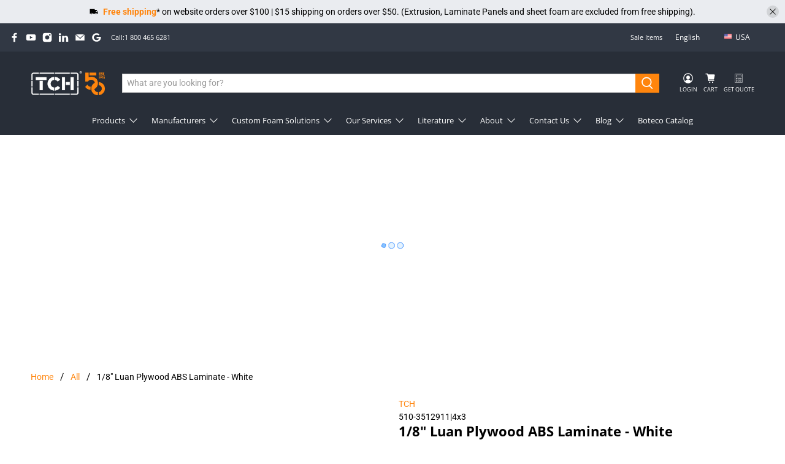

--- FILE ---
content_type: text/html; charset=utf-8
request_url: https://us.tchweb.com/products/510-3512911
body_size: 90758
content:

















 <!doctype html>
<html lang="en">
<head>

<!-- AMPIFY-ME:START -->

<!-- AMPIFY-ME:END --> <script>
window.dataLayer = window.dataLayer || [];
</script> <!-- Google Tag Manager -->
<script>
  (function(w,d,s,l,i){w[l]=w[l]||[];w[l].push({'gtm.start':
new Date().getTime(),event:'gtm.js'});var f=d.getElementsByTagName(s)[0],
j=d.createElement(s),dl=l!='dataLayer'?'&l='+l:'';j.async=true;j.src=
'https://www.googletagmanager.com/gtm.js?id='+i+dl;f.parentNode.insertBefore(j,f);
})(window,document,'script','dataLayer','GTM-KNGQ8NM');</script>
<!-- End Google Tag Manager --> <meta charset="utf-8"> <meta http-equiv="cleartype" content="on"> <meta name="robots" content="index,follow"> <meta name="viewport" content="width=device-width,initial-scale=1"> <meta name="theme-color" content="#ffffff"> <meta name="google-site-verification" content="uJHb-nxITby25JtDdrL7CeFLfpD9SYPFJgPbHmuyZnU" />
  

  
  
<link rel="canonical" href="https://us.tchweb.com/products/510-3512911" />


<title date="product" ext="product" rel="TCH - 1/8&quot; Luan Plywood ABS Laminate - White" class="website_head_title_e">
      
  

   
   
        TCH - 1/8&quot; Luan Plywood ABS Laminate - White</title>
<meta name="description" content="Shop quality laminate panels at TCH today. ABS laminate on 48&quot; x 96&quot; x 1/8&quot; luan plywood. Total thickness .16&quot;." /> <!-- DNS prefetches --> <link rel="dns-prefetch" href="https://cdn.shopify.com"> <link rel="dns-prefetch" href="https://fonts.shopify.com"> <link rel="dns-prefetch" href="https://monorail-edge.shopifysvc.com"> <link rel="dns-prefetch" href="https://ajax.googleapis.com">
<link rel="alternate" hreflang="en-ca" href="https://ca.tchweb.com/products/510-3512911" />
<link rel="alternate" hreflang="en-us" href="https://us.tchweb.com/products/510-3512911" />
<link rel="alternate" hreflang="x-default" href="https://us.tchweb.com/products/510-3512911" /> <!-- Preconnects --> <link rel="preconnect" href="https://cdn.shopify.com" crossorigin> <link rel="preconnect" href="https://fonts.shopify.com" crossorigin> <link rel="preconnect" href="https://monorail-edge.shopifysvc.com"> <link rel="preconnect" href="https://ajax.googleapis.com"> <!-- Preloads --> <!-- Preload CSS --> <link href="//us.tchweb.com/cdn/shop/t/21/assets/tch-custom.css?v=59674718995921587211718112079" rel="stylesheet" type="text/css" media="all" /> <link rel="preload" href="//us.tchweb.com/cdn/shop/t/21/assets/fancybox.css?v=30466120580444283401712896328" as="style"> <!-- Preload JS --> <script src="https://ajax.googleapis.com/ajax/libs/jquery/3.6.0/jquery.min.js"></script> <!--begin-boost-pfs-filter-css--> <link rel="preload stylesheet" href="//us.tchweb.com/cdn/shop/t/21/assets/boost-pfs-instant-search.css?v=146474835330714392691712896328" as="style"> <link href="//us.tchweb.com/cdn/shop/t/21/assets/boost-pfs-custom.css?v=30469699639218710831712896328" rel="stylesheet" type="text/css" media="all" />

<style data-id="boost-pfs-style">
    .boost-pfs-filter-option-title-text {color: rgba(0,0,0,1);font-size: 18px;font-weight: 700;text-transform: capitalize;font-family: Open Sans;}

   .boost-pfs-filter-tree-v .boost-pfs-filter-option-title-text:before {border-top-color: rgba(0,0,0,1);}
    .boost-pfs-filter-tree-v .boost-pfs-filter-option.boost-pfs-filter-option-collapsed .boost-pfs-filter-option-title-text:before {border-bottom-color: rgba(0,0,0,1);}
    .boost-pfs-filter-tree-h .boost-pfs-filter-option-title-heading:before {border-right-color: rgba(0,0,0,1);
        border-bottom-color: rgba(0,0,0,1);}

    .boost-pfs-filter-refine-by .boost-pfs-filter-option-title h3 {color: rgba(0,0,0,1);}

    .boost-pfs-filter-option-content .boost-pfs-filter-option-item-list .boost-pfs-filter-option-item button,
    .boost-pfs-filter-option-content .boost-pfs-filter-option-item-list .boost-pfs-filter-option-item .boost-pfs-filter-button,
    .boost-pfs-filter-option-range-amount input,
    .boost-pfs-filter-tree-v .boost-pfs-filter-refine-by .boost-pfs-filter-refine-by-items .refine-by-item,
    .boost-pfs-filter-refine-by-wrapper-v .boost-pfs-filter-refine-by .boost-pfs-filter-refine-by-items .refine-by-item,
    .boost-pfs-filter-refine-by .boost-pfs-filter-option-title,
    .boost-pfs-filter-refine-by .boost-pfs-filter-refine-by-items .refine-by-item>a,
    .boost-pfs-filter-refine-by>span,
    .boost-pfs-filter-clear,
    .boost-pfs-filter-clear-all{color: rgba(0,0,0,1);font-size: 14px;font-family: Open Sans;}
    .boost-pfs-filter-tree-h .boost-pfs-filter-pc .boost-pfs-filter-refine-by-items .refine-by-item .boost-pfs-filter-clear .refine-by-type,
    .boost-pfs-filter-refine-by-wrapper-h .boost-pfs-filter-pc .boost-pfs-filter-refine-by-items .refine-by-item .boost-pfs-filter-clear .refine-by-type {color: rgba(0,0,0,1);}

    .boost-pfs-filter-option-multi-level-collections .boost-pfs-filter-option-multi-level-list .boost-pfs-filter-option-item .boost-pfs-filter-button-arrow .boost-pfs-arrow:before,
    .boost-pfs-filter-option-multi-level-tag .boost-pfs-filter-option-multi-level-list .boost-pfs-filter-option-item .boost-pfs-filter-button-arrow .boost-pfs-arrow:before {border-right: 1px solid rgba(0,0,0,1);
        border-bottom: 1px solid rgba(0,0,0,1);}

    .boost-pfs-filter-refine-by-wrapper-v .boost-pfs-filter-refine-by .boost-pfs-filter-refine-by-items .refine-by-item .boost-pfs-filter-clear:after,
    .boost-pfs-filter-refine-by-wrapper-v .boost-pfs-filter-refine-by .boost-pfs-filter-refine-by-items .refine-by-item .boost-pfs-filter-clear:before,
    .boost-pfs-filter-tree-v .boost-pfs-filter-refine-by .boost-pfs-filter-refine-by-items .refine-by-item .boost-pfs-filter-clear:after,
    .boost-pfs-filter-tree-v .boost-pfs-filter-refine-by .boost-pfs-filter-refine-by-items .refine-by-item .boost-pfs-filter-clear:before,
    .boost-pfs-filter-refine-by-wrapper-h .boost-pfs-filter-pc .boost-pfs-filter-refine-by-items .refine-by-item .boost-pfs-filter-clear:after,
    .boost-pfs-filter-refine-by-wrapper-h .boost-pfs-filter-pc .boost-pfs-filter-refine-by-items .refine-by-item .boost-pfs-filter-clear:before,
    .boost-pfs-filter-tree-h .boost-pfs-filter-pc .boost-pfs-filter-refine-by-items .refine-by-item .boost-pfs-filter-clear:after,
    .boost-pfs-filter-tree-h .boost-pfs-filter-pc .boost-pfs-filter-refine-by-items .refine-by-item .boost-pfs-filter-clear:before {border-top-color: rgba(0,0,0,1);}
    .boost-pfs-filter-option-range-slider .noUi-value-horizontal {color: rgba(0,0,0,1);}

    .boost-pfs-filter-tree-mobile-button button,
    .boost-pfs-filter-top-sorting-mobile button {font-size: 16px !important;font-weight: 700 !important;text-transform: capitalize !important;font-family: Open Sans !important;background: rgba(40,46,56,1) !important;}
    .boost-pfs-filter-top-sorting-mobile button>span:after {}</style>

<!--end-boost-pfs-filter-css--> <link rel="preload" href="//us.tchweb.com/cdn/shop/t/21/assets/vendors.js?v=89307373872988050931712896328" as="script"> <link rel="preload" href="//us.tchweb.com/cdn/shop/t/21/assets/utilities.js?v=32453068198599091671712896328" as="script"> <link rel="preload" href="//us.tchweb.com/cdn/shop/t/21/assets/app.js?v=149234688934728150011712896328" as="script"> <link rel="preload" href="/services/javascripts/currencies.js" as="script"> <link rel="preload" href="//us.tchweb.com/cdn/shop/t/21/assets/currencyConversion.js?v=61191543468947211841712896328" as="script"> <!-- CSS for Flex --> <link rel="stylesheet" href="//us.tchweb.com/cdn/shop/t/21/assets/fancybox.css?v=30466120580444283401712896328"> <link rel="stylesheet" href="//us.tchweb.com/cdn/shop/t/21/assets/styles.css?v=28182157416464850111763755723"> <script>
    window.Theme = window.Theme || {};
    window.Theme.version = '2.1.0';
    window.Theme.name = 'Flex';</script> <script>
    $(function(){
      jQuery(document).ready(function($){
   $(document).on('click','.pagination-link',function(){
      var hrefUrl = $(this).text();
      var finalTitle = '';
          var websiteHeadTitle = $('.website_head_title_e').text();
        if(hrefUrl != 1){
         var findStr = 'TCH  Page 1';
         var replaceStr = 'TCH  Page '+hrefUrl;
  
         /*var finalTitle = websiteHeadTitle.str_replace(findStr,replaceStr,websiteHeadTitle);*/
          
          if(websiteHeadTitle.includes(findStr)){
            finalTitle = websiteHeadTitle.replace(findStr, replaceStr);
          }else{
            finalTitle = websiteHeadTitle +' '+ replaceStr;
          }
      }else{
        finalTitle = $('.website_head_title_e').attr('rel');
      }
  
      $('.website_head_title_e').text(finalTitle);
      
       
    });
         });
      });</script> <script src="//us.tchweb.com/cdn/shop/t/21/assets/vendors.js?v=89307373872988050931712896328" defer></script> <script src="//us.tchweb.com/cdn/shop/t/21/assets/utilities.js?v=32453068198599091671712896328" defer></script> <script src="//us.tchweb.com/cdn/shop/t/21/assets/app.js?v=149234688934728150011712896328" defer></script><script type="text/javascript" src="/services/javascripts/currencies.js" defer></script> <script src="//us.tchweb.com/cdn/shop/t/21/assets/currencyConversion.js?v=61191543468947211841712896328" defer></script><script>
    

Shopify = window.Shopify || {};


window.theme = {
  info: {
    name: window.Theme.name,
    version: window.Theme.version
  }
}


Currency = window.Currency || {};
Currency.show_multiple_currencies = false;
Currency.shop_currency = "USD";
Currency.default_currency = "USD";
Currency.display_format = "money_with_currency_format";
Currency.money_format = "${{amount}} USD";
Currency.money_format_no_currency = "${{amount}}";
Currency.money_format_currency = "${{amount}} USD";
Currency.native_multi_currency = true;
Currency.iso_code = "USD";
Currency.symbol = "$";




Window.theme = {};
Window.theme.allCountryOptionTags = "\u003coption value=\"United States\" data-provinces=\"[[\u0026quot;Alabama\u0026quot;,\u0026quot;Alabama\u0026quot;],[\u0026quot;Alaska\u0026quot;,\u0026quot;Alaska\u0026quot;],[\u0026quot;American Samoa\u0026quot;,\u0026quot;American Samoa\u0026quot;],[\u0026quot;Arizona\u0026quot;,\u0026quot;Arizona\u0026quot;],[\u0026quot;Arkansas\u0026quot;,\u0026quot;Arkansas\u0026quot;],[\u0026quot;Armed Forces Americas\u0026quot;,\u0026quot;Armed Forces Americas\u0026quot;],[\u0026quot;Armed Forces Europe\u0026quot;,\u0026quot;Armed Forces Europe\u0026quot;],[\u0026quot;Armed Forces Pacific\u0026quot;,\u0026quot;Armed Forces Pacific\u0026quot;],[\u0026quot;California\u0026quot;,\u0026quot;California\u0026quot;],[\u0026quot;Colorado\u0026quot;,\u0026quot;Colorado\u0026quot;],[\u0026quot;Connecticut\u0026quot;,\u0026quot;Connecticut\u0026quot;],[\u0026quot;Delaware\u0026quot;,\u0026quot;Delaware\u0026quot;],[\u0026quot;District of Columbia\u0026quot;,\u0026quot;Washington DC\u0026quot;],[\u0026quot;Federated States of Micronesia\u0026quot;,\u0026quot;Micronesia\u0026quot;],[\u0026quot;Florida\u0026quot;,\u0026quot;Florida\u0026quot;],[\u0026quot;Georgia\u0026quot;,\u0026quot;Georgia\u0026quot;],[\u0026quot;Guam\u0026quot;,\u0026quot;Guam\u0026quot;],[\u0026quot;Hawaii\u0026quot;,\u0026quot;Hawaii\u0026quot;],[\u0026quot;Idaho\u0026quot;,\u0026quot;Idaho\u0026quot;],[\u0026quot;Illinois\u0026quot;,\u0026quot;Illinois\u0026quot;],[\u0026quot;Indiana\u0026quot;,\u0026quot;Indiana\u0026quot;],[\u0026quot;Iowa\u0026quot;,\u0026quot;Iowa\u0026quot;],[\u0026quot;Kansas\u0026quot;,\u0026quot;Kansas\u0026quot;],[\u0026quot;Kentucky\u0026quot;,\u0026quot;Kentucky\u0026quot;],[\u0026quot;Louisiana\u0026quot;,\u0026quot;Louisiana\u0026quot;],[\u0026quot;Maine\u0026quot;,\u0026quot;Maine\u0026quot;],[\u0026quot;Marshall Islands\u0026quot;,\u0026quot;Marshall Islands\u0026quot;],[\u0026quot;Maryland\u0026quot;,\u0026quot;Maryland\u0026quot;],[\u0026quot;Massachusetts\u0026quot;,\u0026quot;Massachusetts\u0026quot;],[\u0026quot;Michigan\u0026quot;,\u0026quot;Michigan\u0026quot;],[\u0026quot;Minnesota\u0026quot;,\u0026quot;Minnesota\u0026quot;],[\u0026quot;Mississippi\u0026quot;,\u0026quot;Mississippi\u0026quot;],[\u0026quot;Missouri\u0026quot;,\u0026quot;Missouri\u0026quot;],[\u0026quot;Montana\u0026quot;,\u0026quot;Montana\u0026quot;],[\u0026quot;Nebraska\u0026quot;,\u0026quot;Nebraska\u0026quot;],[\u0026quot;Nevada\u0026quot;,\u0026quot;Nevada\u0026quot;],[\u0026quot;New Hampshire\u0026quot;,\u0026quot;New Hampshire\u0026quot;],[\u0026quot;New Jersey\u0026quot;,\u0026quot;New Jersey\u0026quot;],[\u0026quot;New Mexico\u0026quot;,\u0026quot;New Mexico\u0026quot;],[\u0026quot;New York\u0026quot;,\u0026quot;New York\u0026quot;],[\u0026quot;North Carolina\u0026quot;,\u0026quot;North Carolina\u0026quot;],[\u0026quot;North Dakota\u0026quot;,\u0026quot;North Dakota\u0026quot;],[\u0026quot;Northern Mariana Islands\u0026quot;,\u0026quot;Northern Mariana Islands\u0026quot;],[\u0026quot;Ohio\u0026quot;,\u0026quot;Ohio\u0026quot;],[\u0026quot;Oklahoma\u0026quot;,\u0026quot;Oklahoma\u0026quot;],[\u0026quot;Oregon\u0026quot;,\u0026quot;Oregon\u0026quot;],[\u0026quot;Palau\u0026quot;,\u0026quot;Palau\u0026quot;],[\u0026quot;Pennsylvania\u0026quot;,\u0026quot;Pennsylvania\u0026quot;],[\u0026quot;Puerto Rico\u0026quot;,\u0026quot;Puerto Rico\u0026quot;],[\u0026quot;Rhode Island\u0026quot;,\u0026quot;Rhode Island\u0026quot;],[\u0026quot;South Carolina\u0026quot;,\u0026quot;South Carolina\u0026quot;],[\u0026quot;South Dakota\u0026quot;,\u0026quot;South Dakota\u0026quot;],[\u0026quot;Tennessee\u0026quot;,\u0026quot;Tennessee\u0026quot;],[\u0026quot;Texas\u0026quot;,\u0026quot;Texas\u0026quot;],[\u0026quot;Utah\u0026quot;,\u0026quot;Utah\u0026quot;],[\u0026quot;Vermont\u0026quot;,\u0026quot;Vermont\u0026quot;],[\u0026quot;Virgin Islands\u0026quot;,\u0026quot;U.S. Virgin Islands\u0026quot;],[\u0026quot;Virginia\u0026quot;,\u0026quot;Virginia\u0026quot;],[\u0026quot;Washington\u0026quot;,\u0026quot;Washington\u0026quot;],[\u0026quot;West Virginia\u0026quot;,\u0026quot;West Virginia\u0026quot;],[\u0026quot;Wisconsin\u0026quot;,\u0026quot;Wisconsin\u0026quot;],[\u0026quot;Wyoming\u0026quot;,\u0026quot;Wyoming\u0026quot;]]\"\u003eUnited States\u003c\/option\u003e\n\u003coption value=\"---\" data-provinces=\"[]\"\u003e---\u003c\/option\u003e\n\u003coption value=\"Afghanistan\" data-provinces=\"[]\"\u003eAfghanistan\u003c\/option\u003e\n\u003coption value=\"Aland Islands\" data-provinces=\"[]\"\u003eÅland Islands\u003c\/option\u003e\n\u003coption value=\"Albania\" data-provinces=\"[]\"\u003eAlbania\u003c\/option\u003e\n\u003coption value=\"Algeria\" data-provinces=\"[]\"\u003eAlgeria\u003c\/option\u003e\n\u003coption value=\"Andorra\" data-provinces=\"[]\"\u003eAndorra\u003c\/option\u003e\n\u003coption value=\"Angola\" data-provinces=\"[]\"\u003eAngola\u003c\/option\u003e\n\u003coption value=\"Anguilla\" data-provinces=\"[]\"\u003eAnguilla\u003c\/option\u003e\n\u003coption value=\"Antigua And Barbuda\" data-provinces=\"[]\"\u003eAntigua \u0026 Barbuda\u003c\/option\u003e\n\u003coption value=\"Argentina\" data-provinces=\"[[\u0026quot;Buenos Aires\u0026quot;,\u0026quot;Buenos Aires Province\u0026quot;],[\u0026quot;Catamarca\u0026quot;,\u0026quot;Catamarca\u0026quot;],[\u0026quot;Chaco\u0026quot;,\u0026quot;Chaco\u0026quot;],[\u0026quot;Chubut\u0026quot;,\u0026quot;Chubut\u0026quot;],[\u0026quot;Ciudad Autónoma de Buenos Aires\u0026quot;,\u0026quot;Buenos Aires (Autonomous City)\u0026quot;],[\u0026quot;Corrientes\u0026quot;,\u0026quot;Corrientes\u0026quot;],[\u0026quot;Córdoba\u0026quot;,\u0026quot;Córdoba\u0026quot;],[\u0026quot;Entre Ríos\u0026quot;,\u0026quot;Entre Ríos\u0026quot;],[\u0026quot;Formosa\u0026quot;,\u0026quot;Formosa\u0026quot;],[\u0026quot;Jujuy\u0026quot;,\u0026quot;Jujuy\u0026quot;],[\u0026quot;La Pampa\u0026quot;,\u0026quot;La Pampa\u0026quot;],[\u0026quot;La Rioja\u0026quot;,\u0026quot;La Rioja\u0026quot;],[\u0026quot;Mendoza\u0026quot;,\u0026quot;Mendoza\u0026quot;],[\u0026quot;Misiones\u0026quot;,\u0026quot;Misiones\u0026quot;],[\u0026quot;Neuquén\u0026quot;,\u0026quot;Neuquén\u0026quot;],[\u0026quot;Río Negro\u0026quot;,\u0026quot;Río Negro\u0026quot;],[\u0026quot;Salta\u0026quot;,\u0026quot;Salta\u0026quot;],[\u0026quot;San Juan\u0026quot;,\u0026quot;San Juan\u0026quot;],[\u0026quot;San Luis\u0026quot;,\u0026quot;San Luis\u0026quot;],[\u0026quot;Santa Cruz\u0026quot;,\u0026quot;Santa Cruz\u0026quot;],[\u0026quot;Santa Fe\u0026quot;,\u0026quot;Santa Fe\u0026quot;],[\u0026quot;Santiago Del Estero\u0026quot;,\u0026quot;Santiago del Estero\u0026quot;],[\u0026quot;Tierra Del Fuego\u0026quot;,\u0026quot;Tierra del Fuego\u0026quot;],[\u0026quot;Tucumán\u0026quot;,\u0026quot;Tucumán\u0026quot;]]\"\u003eArgentina\u003c\/option\u003e\n\u003coption value=\"Armenia\" data-provinces=\"[]\"\u003eArmenia\u003c\/option\u003e\n\u003coption value=\"Aruba\" data-provinces=\"[]\"\u003eAruba\u003c\/option\u003e\n\u003coption value=\"Ascension Island\" data-provinces=\"[]\"\u003eAscension Island\u003c\/option\u003e\n\u003coption value=\"Australia\" data-provinces=\"[[\u0026quot;Australian Capital Territory\u0026quot;,\u0026quot;Australian Capital Territory\u0026quot;],[\u0026quot;New South Wales\u0026quot;,\u0026quot;New South Wales\u0026quot;],[\u0026quot;Northern Territory\u0026quot;,\u0026quot;Northern Territory\u0026quot;],[\u0026quot;Queensland\u0026quot;,\u0026quot;Queensland\u0026quot;],[\u0026quot;South Australia\u0026quot;,\u0026quot;South Australia\u0026quot;],[\u0026quot;Tasmania\u0026quot;,\u0026quot;Tasmania\u0026quot;],[\u0026quot;Victoria\u0026quot;,\u0026quot;Victoria\u0026quot;],[\u0026quot;Western Australia\u0026quot;,\u0026quot;Western Australia\u0026quot;]]\"\u003eAustralia\u003c\/option\u003e\n\u003coption value=\"Austria\" data-provinces=\"[]\"\u003eAustria\u003c\/option\u003e\n\u003coption value=\"Azerbaijan\" data-provinces=\"[]\"\u003eAzerbaijan\u003c\/option\u003e\n\u003coption value=\"Bahamas\" data-provinces=\"[]\"\u003eBahamas\u003c\/option\u003e\n\u003coption value=\"Bahrain\" data-provinces=\"[]\"\u003eBahrain\u003c\/option\u003e\n\u003coption value=\"Bangladesh\" data-provinces=\"[]\"\u003eBangladesh\u003c\/option\u003e\n\u003coption value=\"Barbados\" data-provinces=\"[]\"\u003eBarbados\u003c\/option\u003e\n\u003coption value=\"Belarus\" data-provinces=\"[]\"\u003eBelarus\u003c\/option\u003e\n\u003coption value=\"Belgium\" data-provinces=\"[]\"\u003eBelgium\u003c\/option\u003e\n\u003coption value=\"Belize\" data-provinces=\"[]\"\u003eBelize\u003c\/option\u003e\n\u003coption value=\"Benin\" data-provinces=\"[]\"\u003eBenin\u003c\/option\u003e\n\u003coption value=\"Bermuda\" data-provinces=\"[]\"\u003eBermuda\u003c\/option\u003e\n\u003coption value=\"Bhutan\" data-provinces=\"[]\"\u003eBhutan\u003c\/option\u003e\n\u003coption value=\"Bolivia\" data-provinces=\"[]\"\u003eBolivia\u003c\/option\u003e\n\u003coption value=\"Bosnia And Herzegovina\" data-provinces=\"[]\"\u003eBosnia \u0026 Herzegovina\u003c\/option\u003e\n\u003coption value=\"Botswana\" data-provinces=\"[]\"\u003eBotswana\u003c\/option\u003e\n\u003coption value=\"Brazil\" data-provinces=\"[[\u0026quot;Acre\u0026quot;,\u0026quot;Acre\u0026quot;],[\u0026quot;Alagoas\u0026quot;,\u0026quot;Alagoas\u0026quot;],[\u0026quot;Amapá\u0026quot;,\u0026quot;Amapá\u0026quot;],[\u0026quot;Amazonas\u0026quot;,\u0026quot;Amazonas\u0026quot;],[\u0026quot;Bahia\u0026quot;,\u0026quot;Bahia\u0026quot;],[\u0026quot;Ceará\u0026quot;,\u0026quot;Ceará\u0026quot;],[\u0026quot;Distrito Federal\u0026quot;,\u0026quot;Federal District\u0026quot;],[\u0026quot;Espírito Santo\u0026quot;,\u0026quot;Espírito Santo\u0026quot;],[\u0026quot;Goiás\u0026quot;,\u0026quot;Goiás\u0026quot;],[\u0026quot;Maranhão\u0026quot;,\u0026quot;Maranhão\u0026quot;],[\u0026quot;Mato Grosso\u0026quot;,\u0026quot;Mato Grosso\u0026quot;],[\u0026quot;Mato Grosso do Sul\u0026quot;,\u0026quot;Mato Grosso do Sul\u0026quot;],[\u0026quot;Minas Gerais\u0026quot;,\u0026quot;Minas Gerais\u0026quot;],[\u0026quot;Paraná\u0026quot;,\u0026quot;Paraná\u0026quot;],[\u0026quot;Paraíba\u0026quot;,\u0026quot;Paraíba\u0026quot;],[\u0026quot;Pará\u0026quot;,\u0026quot;Pará\u0026quot;],[\u0026quot;Pernambuco\u0026quot;,\u0026quot;Pernambuco\u0026quot;],[\u0026quot;Piauí\u0026quot;,\u0026quot;Piauí\u0026quot;],[\u0026quot;Rio Grande do Norte\u0026quot;,\u0026quot;Rio Grande do Norte\u0026quot;],[\u0026quot;Rio Grande do Sul\u0026quot;,\u0026quot;Rio Grande do Sul\u0026quot;],[\u0026quot;Rio de Janeiro\u0026quot;,\u0026quot;Rio de Janeiro\u0026quot;],[\u0026quot;Rondônia\u0026quot;,\u0026quot;Rondônia\u0026quot;],[\u0026quot;Roraima\u0026quot;,\u0026quot;Roraima\u0026quot;],[\u0026quot;Santa Catarina\u0026quot;,\u0026quot;Santa Catarina\u0026quot;],[\u0026quot;Sergipe\u0026quot;,\u0026quot;Sergipe\u0026quot;],[\u0026quot;São Paulo\u0026quot;,\u0026quot;São Paulo\u0026quot;],[\u0026quot;Tocantins\u0026quot;,\u0026quot;Tocantins\u0026quot;]]\"\u003eBrazil\u003c\/option\u003e\n\u003coption value=\"British Indian Ocean Territory\" data-provinces=\"[]\"\u003eBritish Indian Ocean Territory\u003c\/option\u003e\n\u003coption value=\"Virgin Islands, British\" data-provinces=\"[]\"\u003eBritish Virgin Islands\u003c\/option\u003e\n\u003coption value=\"Brunei\" data-provinces=\"[]\"\u003eBrunei\u003c\/option\u003e\n\u003coption value=\"Bulgaria\" data-provinces=\"[]\"\u003eBulgaria\u003c\/option\u003e\n\u003coption value=\"Burkina Faso\" data-provinces=\"[]\"\u003eBurkina Faso\u003c\/option\u003e\n\u003coption value=\"Burundi\" data-provinces=\"[]\"\u003eBurundi\u003c\/option\u003e\n\u003coption value=\"Cambodia\" data-provinces=\"[]\"\u003eCambodia\u003c\/option\u003e\n\u003coption value=\"Republic of Cameroon\" data-provinces=\"[]\"\u003eCameroon\u003c\/option\u003e\n\u003coption value=\"Canada\" data-provinces=\"[[\u0026quot;Alberta\u0026quot;,\u0026quot;Alberta\u0026quot;],[\u0026quot;British Columbia\u0026quot;,\u0026quot;British Columbia\u0026quot;],[\u0026quot;Manitoba\u0026quot;,\u0026quot;Manitoba\u0026quot;],[\u0026quot;New Brunswick\u0026quot;,\u0026quot;New Brunswick\u0026quot;],[\u0026quot;Newfoundland and Labrador\u0026quot;,\u0026quot;Newfoundland and Labrador\u0026quot;],[\u0026quot;Northwest Territories\u0026quot;,\u0026quot;Northwest Territories\u0026quot;],[\u0026quot;Nova Scotia\u0026quot;,\u0026quot;Nova Scotia\u0026quot;],[\u0026quot;Nunavut\u0026quot;,\u0026quot;Nunavut\u0026quot;],[\u0026quot;Ontario\u0026quot;,\u0026quot;Ontario\u0026quot;],[\u0026quot;Prince Edward Island\u0026quot;,\u0026quot;Prince Edward Island\u0026quot;],[\u0026quot;Quebec\u0026quot;,\u0026quot;Quebec\u0026quot;],[\u0026quot;Saskatchewan\u0026quot;,\u0026quot;Saskatchewan\u0026quot;],[\u0026quot;Yukon\u0026quot;,\u0026quot;Yukon\u0026quot;]]\"\u003eCanada\u003c\/option\u003e\n\u003coption value=\"Cape Verde\" data-provinces=\"[]\"\u003eCape Verde\u003c\/option\u003e\n\u003coption value=\"Caribbean Netherlands\" data-provinces=\"[]\"\u003eCaribbean Netherlands\u003c\/option\u003e\n\u003coption value=\"Cayman Islands\" data-provinces=\"[]\"\u003eCayman Islands\u003c\/option\u003e\n\u003coption value=\"Central African Republic\" data-provinces=\"[]\"\u003eCentral African Republic\u003c\/option\u003e\n\u003coption value=\"Chad\" data-provinces=\"[]\"\u003eChad\u003c\/option\u003e\n\u003coption value=\"Chile\" data-provinces=\"[[\u0026quot;Antofagasta\u0026quot;,\u0026quot;Antofagasta\u0026quot;],[\u0026quot;Araucanía\u0026quot;,\u0026quot;Araucanía\u0026quot;],[\u0026quot;Arica and Parinacota\u0026quot;,\u0026quot;Arica y Parinacota\u0026quot;],[\u0026quot;Atacama\u0026quot;,\u0026quot;Atacama\u0026quot;],[\u0026quot;Aysén\u0026quot;,\u0026quot;Aysén\u0026quot;],[\u0026quot;Biobío\u0026quot;,\u0026quot;Bío Bío\u0026quot;],[\u0026quot;Coquimbo\u0026quot;,\u0026quot;Coquimbo\u0026quot;],[\u0026quot;Los Lagos\u0026quot;,\u0026quot;Los Lagos\u0026quot;],[\u0026quot;Los Ríos\u0026quot;,\u0026quot;Los Ríos\u0026quot;],[\u0026quot;Magallanes\u0026quot;,\u0026quot;Magallanes Region\u0026quot;],[\u0026quot;Maule\u0026quot;,\u0026quot;Maule\u0026quot;],[\u0026quot;O\u0026#39;Higgins\u0026quot;,\u0026quot;Libertador General Bernardo O’Higgins\u0026quot;],[\u0026quot;Santiago\u0026quot;,\u0026quot;Santiago Metropolitan\u0026quot;],[\u0026quot;Tarapacá\u0026quot;,\u0026quot;Tarapacá\u0026quot;],[\u0026quot;Valparaíso\u0026quot;,\u0026quot;Valparaíso\u0026quot;],[\u0026quot;Ñuble\u0026quot;,\u0026quot;Ñuble\u0026quot;]]\"\u003eChile\u003c\/option\u003e\n\u003coption value=\"China\" data-provinces=\"[[\u0026quot;Anhui\u0026quot;,\u0026quot;Anhui\u0026quot;],[\u0026quot;Beijing\u0026quot;,\u0026quot;Beijing\u0026quot;],[\u0026quot;Chongqing\u0026quot;,\u0026quot;Chongqing\u0026quot;],[\u0026quot;Fujian\u0026quot;,\u0026quot;Fujian\u0026quot;],[\u0026quot;Gansu\u0026quot;,\u0026quot;Gansu\u0026quot;],[\u0026quot;Guangdong\u0026quot;,\u0026quot;Guangdong\u0026quot;],[\u0026quot;Guangxi\u0026quot;,\u0026quot;Guangxi\u0026quot;],[\u0026quot;Guizhou\u0026quot;,\u0026quot;Guizhou\u0026quot;],[\u0026quot;Hainan\u0026quot;,\u0026quot;Hainan\u0026quot;],[\u0026quot;Hebei\u0026quot;,\u0026quot;Hebei\u0026quot;],[\u0026quot;Heilongjiang\u0026quot;,\u0026quot;Heilongjiang\u0026quot;],[\u0026quot;Henan\u0026quot;,\u0026quot;Henan\u0026quot;],[\u0026quot;Hubei\u0026quot;,\u0026quot;Hubei\u0026quot;],[\u0026quot;Hunan\u0026quot;,\u0026quot;Hunan\u0026quot;],[\u0026quot;Inner Mongolia\u0026quot;,\u0026quot;Inner Mongolia\u0026quot;],[\u0026quot;Jiangsu\u0026quot;,\u0026quot;Jiangsu\u0026quot;],[\u0026quot;Jiangxi\u0026quot;,\u0026quot;Jiangxi\u0026quot;],[\u0026quot;Jilin\u0026quot;,\u0026quot;Jilin\u0026quot;],[\u0026quot;Liaoning\u0026quot;,\u0026quot;Liaoning\u0026quot;],[\u0026quot;Ningxia\u0026quot;,\u0026quot;Ningxia\u0026quot;],[\u0026quot;Qinghai\u0026quot;,\u0026quot;Qinghai\u0026quot;],[\u0026quot;Shaanxi\u0026quot;,\u0026quot;Shaanxi\u0026quot;],[\u0026quot;Shandong\u0026quot;,\u0026quot;Shandong\u0026quot;],[\u0026quot;Shanghai\u0026quot;,\u0026quot;Shanghai\u0026quot;],[\u0026quot;Shanxi\u0026quot;,\u0026quot;Shanxi\u0026quot;],[\u0026quot;Sichuan\u0026quot;,\u0026quot;Sichuan\u0026quot;],[\u0026quot;Tianjin\u0026quot;,\u0026quot;Tianjin\u0026quot;],[\u0026quot;Xinjiang\u0026quot;,\u0026quot;Xinjiang\u0026quot;],[\u0026quot;Xizang\u0026quot;,\u0026quot;Tibet\u0026quot;],[\u0026quot;Yunnan\u0026quot;,\u0026quot;Yunnan\u0026quot;],[\u0026quot;Zhejiang\u0026quot;,\u0026quot;Zhejiang\u0026quot;]]\"\u003eChina\u003c\/option\u003e\n\u003coption value=\"Christmas Island\" data-provinces=\"[]\"\u003eChristmas Island\u003c\/option\u003e\n\u003coption value=\"Cocos (Keeling) Islands\" data-provinces=\"[]\"\u003eCocos (Keeling) Islands\u003c\/option\u003e\n\u003coption value=\"Colombia\" data-provinces=\"[[\u0026quot;Amazonas\u0026quot;,\u0026quot;Amazonas\u0026quot;],[\u0026quot;Antioquia\u0026quot;,\u0026quot;Antioquia\u0026quot;],[\u0026quot;Arauca\u0026quot;,\u0026quot;Arauca\u0026quot;],[\u0026quot;Atlántico\u0026quot;,\u0026quot;Atlántico\u0026quot;],[\u0026quot;Bogotá, D.C.\u0026quot;,\u0026quot;Capital District\u0026quot;],[\u0026quot;Bolívar\u0026quot;,\u0026quot;Bolívar\u0026quot;],[\u0026quot;Boyacá\u0026quot;,\u0026quot;Boyacá\u0026quot;],[\u0026quot;Caldas\u0026quot;,\u0026quot;Caldas\u0026quot;],[\u0026quot;Caquetá\u0026quot;,\u0026quot;Caquetá\u0026quot;],[\u0026quot;Casanare\u0026quot;,\u0026quot;Casanare\u0026quot;],[\u0026quot;Cauca\u0026quot;,\u0026quot;Cauca\u0026quot;],[\u0026quot;Cesar\u0026quot;,\u0026quot;Cesar\u0026quot;],[\u0026quot;Chocó\u0026quot;,\u0026quot;Chocó\u0026quot;],[\u0026quot;Cundinamarca\u0026quot;,\u0026quot;Cundinamarca\u0026quot;],[\u0026quot;Córdoba\u0026quot;,\u0026quot;Córdoba\u0026quot;],[\u0026quot;Guainía\u0026quot;,\u0026quot;Guainía\u0026quot;],[\u0026quot;Guaviare\u0026quot;,\u0026quot;Guaviare\u0026quot;],[\u0026quot;Huila\u0026quot;,\u0026quot;Huila\u0026quot;],[\u0026quot;La Guajira\u0026quot;,\u0026quot;La Guajira\u0026quot;],[\u0026quot;Magdalena\u0026quot;,\u0026quot;Magdalena\u0026quot;],[\u0026quot;Meta\u0026quot;,\u0026quot;Meta\u0026quot;],[\u0026quot;Nariño\u0026quot;,\u0026quot;Nariño\u0026quot;],[\u0026quot;Norte de Santander\u0026quot;,\u0026quot;Norte de Santander\u0026quot;],[\u0026quot;Putumayo\u0026quot;,\u0026quot;Putumayo\u0026quot;],[\u0026quot;Quindío\u0026quot;,\u0026quot;Quindío\u0026quot;],[\u0026quot;Risaralda\u0026quot;,\u0026quot;Risaralda\u0026quot;],[\u0026quot;San Andrés, Providencia y Santa Catalina\u0026quot;,\u0026quot;San Andrés \\u0026 Providencia\u0026quot;],[\u0026quot;Santander\u0026quot;,\u0026quot;Santander\u0026quot;],[\u0026quot;Sucre\u0026quot;,\u0026quot;Sucre\u0026quot;],[\u0026quot;Tolima\u0026quot;,\u0026quot;Tolima\u0026quot;],[\u0026quot;Valle del Cauca\u0026quot;,\u0026quot;Valle del Cauca\u0026quot;],[\u0026quot;Vaupés\u0026quot;,\u0026quot;Vaupés\u0026quot;],[\u0026quot;Vichada\u0026quot;,\u0026quot;Vichada\u0026quot;]]\"\u003eColombia\u003c\/option\u003e\n\u003coption value=\"Comoros\" data-provinces=\"[]\"\u003eComoros\u003c\/option\u003e\n\u003coption value=\"Congo\" data-provinces=\"[]\"\u003eCongo - Brazzaville\u003c\/option\u003e\n\u003coption value=\"Congo, The Democratic Republic Of The\" data-provinces=\"[]\"\u003eCongo - Kinshasa\u003c\/option\u003e\n\u003coption value=\"Cook Islands\" data-provinces=\"[]\"\u003eCook Islands\u003c\/option\u003e\n\u003coption value=\"Costa Rica\" data-provinces=\"[[\u0026quot;Alajuela\u0026quot;,\u0026quot;Alajuela\u0026quot;],[\u0026quot;Cartago\u0026quot;,\u0026quot;Cartago\u0026quot;],[\u0026quot;Guanacaste\u0026quot;,\u0026quot;Guanacaste\u0026quot;],[\u0026quot;Heredia\u0026quot;,\u0026quot;Heredia\u0026quot;],[\u0026quot;Limón\u0026quot;,\u0026quot;Limón\u0026quot;],[\u0026quot;Puntarenas\u0026quot;,\u0026quot;Puntarenas\u0026quot;],[\u0026quot;San José\u0026quot;,\u0026quot;San José\u0026quot;]]\"\u003eCosta Rica\u003c\/option\u003e\n\u003coption value=\"Croatia\" data-provinces=\"[]\"\u003eCroatia\u003c\/option\u003e\n\u003coption value=\"Curaçao\" data-provinces=\"[]\"\u003eCuraçao\u003c\/option\u003e\n\u003coption value=\"Cyprus\" data-provinces=\"[]\"\u003eCyprus\u003c\/option\u003e\n\u003coption value=\"Czech Republic\" data-provinces=\"[]\"\u003eCzechia\u003c\/option\u003e\n\u003coption value=\"Côte d'Ivoire\" data-provinces=\"[]\"\u003eCôte d’Ivoire\u003c\/option\u003e\n\u003coption value=\"Denmark\" data-provinces=\"[]\"\u003eDenmark\u003c\/option\u003e\n\u003coption value=\"Djibouti\" data-provinces=\"[]\"\u003eDjibouti\u003c\/option\u003e\n\u003coption value=\"Dominica\" data-provinces=\"[]\"\u003eDominica\u003c\/option\u003e\n\u003coption value=\"Dominican Republic\" data-provinces=\"[]\"\u003eDominican Republic\u003c\/option\u003e\n\u003coption value=\"Ecuador\" data-provinces=\"[]\"\u003eEcuador\u003c\/option\u003e\n\u003coption value=\"Egypt\" data-provinces=\"[[\u0026quot;6th of October\u0026quot;,\u0026quot;6th of October\u0026quot;],[\u0026quot;Al Sharqia\u0026quot;,\u0026quot;Al Sharqia\u0026quot;],[\u0026quot;Alexandria\u0026quot;,\u0026quot;Alexandria\u0026quot;],[\u0026quot;Aswan\u0026quot;,\u0026quot;Aswan\u0026quot;],[\u0026quot;Asyut\u0026quot;,\u0026quot;Asyut\u0026quot;],[\u0026quot;Beheira\u0026quot;,\u0026quot;Beheira\u0026quot;],[\u0026quot;Beni Suef\u0026quot;,\u0026quot;Beni Suef\u0026quot;],[\u0026quot;Cairo\u0026quot;,\u0026quot;Cairo\u0026quot;],[\u0026quot;Dakahlia\u0026quot;,\u0026quot;Dakahlia\u0026quot;],[\u0026quot;Damietta\u0026quot;,\u0026quot;Damietta\u0026quot;],[\u0026quot;Faiyum\u0026quot;,\u0026quot;Faiyum\u0026quot;],[\u0026quot;Gharbia\u0026quot;,\u0026quot;Gharbia\u0026quot;],[\u0026quot;Giza\u0026quot;,\u0026quot;Giza\u0026quot;],[\u0026quot;Helwan\u0026quot;,\u0026quot;Helwan\u0026quot;],[\u0026quot;Ismailia\u0026quot;,\u0026quot;Ismailia\u0026quot;],[\u0026quot;Kafr el-Sheikh\u0026quot;,\u0026quot;Kafr el-Sheikh\u0026quot;],[\u0026quot;Luxor\u0026quot;,\u0026quot;Luxor\u0026quot;],[\u0026quot;Matrouh\u0026quot;,\u0026quot;Matrouh\u0026quot;],[\u0026quot;Minya\u0026quot;,\u0026quot;Minya\u0026quot;],[\u0026quot;Monufia\u0026quot;,\u0026quot;Monufia\u0026quot;],[\u0026quot;New Valley\u0026quot;,\u0026quot;New Valley\u0026quot;],[\u0026quot;North Sinai\u0026quot;,\u0026quot;North Sinai\u0026quot;],[\u0026quot;Port Said\u0026quot;,\u0026quot;Port Said\u0026quot;],[\u0026quot;Qalyubia\u0026quot;,\u0026quot;Qalyubia\u0026quot;],[\u0026quot;Qena\u0026quot;,\u0026quot;Qena\u0026quot;],[\u0026quot;Red Sea\u0026quot;,\u0026quot;Red Sea\u0026quot;],[\u0026quot;Sohag\u0026quot;,\u0026quot;Sohag\u0026quot;],[\u0026quot;South Sinai\u0026quot;,\u0026quot;South Sinai\u0026quot;],[\u0026quot;Suez\u0026quot;,\u0026quot;Suez\u0026quot;]]\"\u003eEgypt\u003c\/option\u003e\n\u003coption value=\"El Salvador\" data-provinces=\"[[\u0026quot;Ahuachapán\u0026quot;,\u0026quot;Ahuachapán\u0026quot;],[\u0026quot;Cabañas\u0026quot;,\u0026quot;Cabañas\u0026quot;],[\u0026quot;Chalatenango\u0026quot;,\u0026quot;Chalatenango\u0026quot;],[\u0026quot;Cuscatlán\u0026quot;,\u0026quot;Cuscatlán\u0026quot;],[\u0026quot;La Libertad\u0026quot;,\u0026quot;La Libertad\u0026quot;],[\u0026quot;La Paz\u0026quot;,\u0026quot;La Paz\u0026quot;],[\u0026quot;La Unión\u0026quot;,\u0026quot;La Unión\u0026quot;],[\u0026quot;Morazán\u0026quot;,\u0026quot;Morazán\u0026quot;],[\u0026quot;San Miguel\u0026quot;,\u0026quot;San Miguel\u0026quot;],[\u0026quot;San Salvador\u0026quot;,\u0026quot;San Salvador\u0026quot;],[\u0026quot;San Vicente\u0026quot;,\u0026quot;San Vicente\u0026quot;],[\u0026quot;Santa Ana\u0026quot;,\u0026quot;Santa Ana\u0026quot;],[\u0026quot;Sonsonate\u0026quot;,\u0026quot;Sonsonate\u0026quot;],[\u0026quot;Usulután\u0026quot;,\u0026quot;Usulután\u0026quot;]]\"\u003eEl Salvador\u003c\/option\u003e\n\u003coption value=\"Equatorial Guinea\" data-provinces=\"[]\"\u003eEquatorial Guinea\u003c\/option\u003e\n\u003coption value=\"Eritrea\" data-provinces=\"[]\"\u003eEritrea\u003c\/option\u003e\n\u003coption value=\"Estonia\" data-provinces=\"[]\"\u003eEstonia\u003c\/option\u003e\n\u003coption value=\"Eswatini\" data-provinces=\"[]\"\u003eEswatini\u003c\/option\u003e\n\u003coption value=\"Ethiopia\" data-provinces=\"[]\"\u003eEthiopia\u003c\/option\u003e\n\u003coption value=\"Falkland Islands (Malvinas)\" data-provinces=\"[]\"\u003eFalkland Islands\u003c\/option\u003e\n\u003coption value=\"Faroe Islands\" data-provinces=\"[]\"\u003eFaroe Islands\u003c\/option\u003e\n\u003coption value=\"Fiji\" data-provinces=\"[]\"\u003eFiji\u003c\/option\u003e\n\u003coption value=\"Finland\" data-provinces=\"[]\"\u003eFinland\u003c\/option\u003e\n\u003coption value=\"France\" data-provinces=\"[]\"\u003eFrance\u003c\/option\u003e\n\u003coption value=\"French Guiana\" data-provinces=\"[]\"\u003eFrench Guiana\u003c\/option\u003e\n\u003coption value=\"French Polynesia\" data-provinces=\"[]\"\u003eFrench Polynesia\u003c\/option\u003e\n\u003coption value=\"French Southern Territories\" data-provinces=\"[]\"\u003eFrench Southern Territories\u003c\/option\u003e\n\u003coption value=\"Gabon\" data-provinces=\"[]\"\u003eGabon\u003c\/option\u003e\n\u003coption value=\"Gambia\" data-provinces=\"[]\"\u003eGambia\u003c\/option\u003e\n\u003coption value=\"Georgia\" data-provinces=\"[]\"\u003eGeorgia\u003c\/option\u003e\n\u003coption value=\"Germany\" data-provinces=\"[]\"\u003eGermany\u003c\/option\u003e\n\u003coption value=\"Ghana\" data-provinces=\"[]\"\u003eGhana\u003c\/option\u003e\n\u003coption value=\"Gibraltar\" data-provinces=\"[]\"\u003eGibraltar\u003c\/option\u003e\n\u003coption value=\"Greece\" data-provinces=\"[]\"\u003eGreece\u003c\/option\u003e\n\u003coption value=\"Greenland\" data-provinces=\"[]\"\u003eGreenland\u003c\/option\u003e\n\u003coption value=\"Grenada\" data-provinces=\"[]\"\u003eGrenada\u003c\/option\u003e\n\u003coption value=\"Guadeloupe\" data-provinces=\"[]\"\u003eGuadeloupe\u003c\/option\u003e\n\u003coption value=\"Guatemala\" data-provinces=\"[[\u0026quot;Alta Verapaz\u0026quot;,\u0026quot;Alta Verapaz\u0026quot;],[\u0026quot;Baja Verapaz\u0026quot;,\u0026quot;Baja Verapaz\u0026quot;],[\u0026quot;Chimaltenango\u0026quot;,\u0026quot;Chimaltenango\u0026quot;],[\u0026quot;Chiquimula\u0026quot;,\u0026quot;Chiquimula\u0026quot;],[\u0026quot;El Progreso\u0026quot;,\u0026quot;El Progreso\u0026quot;],[\u0026quot;Escuintla\u0026quot;,\u0026quot;Escuintla\u0026quot;],[\u0026quot;Guatemala\u0026quot;,\u0026quot;Guatemala\u0026quot;],[\u0026quot;Huehuetenango\u0026quot;,\u0026quot;Huehuetenango\u0026quot;],[\u0026quot;Izabal\u0026quot;,\u0026quot;Izabal\u0026quot;],[\u0026quot;Jalapa\u0026quot;,\u0026quot;Jalapa\u0026quot;],[\u0026quot;Jutiapa\u0026quot;,\u0026quot;Jutiapa\u0026quot;],[\u0026quot;Petén\u0026quot;,\u0026quot;Petén\u0026quot;],[\u0026quot;Quetzaltenango\u0026quot;,\u0026quot;Quetzaltenango\u0026quot;],[\u0026quot;Quiché\u0026quot;,\u0026quot;Quiché\u0026quot;],[\u0026quot;Retalhuleu\u0026quot;,\u0026quot;Retalhuleu\u0026quot;],[\u0026quot;Sacatepéquez\u0026quot;,\u0026quot;Sacatepéquez\u0026quot;],[\u0026quot;San Marcos\u0026quot;,\u0026quot;San Marcos\u0026quot;],[\u0026quot;Santa Rosa\u0026quot;,\u0026quot;Santa Rosa\u0026quot;],[\u0026quot;Sololá\u0026quot;,\u0026quot;Sololá\u0026quot;],[\u0026quot;Suchitepéquez\u0026quot;,\u0026quot;Suchitepéquez\u0026quot;],[\u0026quot;Totonicapán\u0026quot;,\u0026quot;Totonicapán\u0026quot;],[\u0026quot;Zacapa\u0026quot;,\u0026quot;Zacapa\u0026quot;]]\"\u003eGuatemala\u003c\/option\u003e\n\u003coption value=\"Guernsey\" data-provinces=\"[]\"\u003eGuernsey\u003c\/option\u003e\n\u003coption value=\"Guinea\" data-provinces=\"[]\"\u003eGuinea\u003c\/option\u003e\n\u003coption value=\"Guinea Bissau\" data-provinces=\"[]\"\u003eGuinea-Bissau\u003c\/option\u003e\n\u003coption value=\"Guyana\" data-provinces=\"[]\"\u003eGuyana\u003c\/option\u003e\n\u003coption value=\"Haiti\" data-provinces=\"[]\"\u003eHaiti\u003c\/option\u003e\n\u003coption value=\"Honduras\" data-provinces=\"[]\"\u003eHonduras\u003c\/option\u003e\n\u003coption value=\"Hong Kong\" data-provinces=\"[[\u0026quot;Hong Kong Island\u0026quot;,\u0026quot;Hong Kong Island\u0026quot;],[\u0026quot;Kowloon\u0026quot;,\u0026quot;Kowloon\u0026quot;],[\u0026quot;New Territories\u0026quot;,\u0026quot;New Territories\u0026quot;]]\"\u003eHong Kong SAR\u003c\/option\u003e\n\u003coption value=\"Hungary\" data-provinces=\"[]\"\u003eHungary\u003c\/option\u003e\n\u003coption value=\"Iceland\" data-provinces=\"[]\"\u003eIceland\u003c\/option\u003e\n\u003coption value=\"India\" data-provinces=\"[[\u0026quot;Andaman and Nicobar Islands\u0026quot;,\u0026quot;Andaman and Nicobar Islands\u0026quot;],[\u0026quot;Andhra Pradesh\u0026quot;,\u0026quot;Andhra Pradesh\u0026quot;],[\u0026quot;Arunachal Pradesh\u0026quot;,\u0026quot;Arunachal Pradesh\u0026quot;],[\u0026quot;Assam\u0026quot;,\u0026quot;Assam\u0026quot;],[\u0026quot;Bihar\u0026quot;,\u0026quot;Bihar\u0026quot;],[\u0026quot;Chandigarh\u0026quot;,\u0026quot;Chandigarh\u0026quot;],[\u0026quot;Chhattisgarh\u0026quot;,\u0026quot;Chhattisgarh\u0026quot;],[\u0026quot;Dadra and Nagar Haveli\u0026quot;,\u0026quot;Dadra and Nagar Haveli\u0026quot;],[\u0026quot;Daman and Diu\u0026quot;,\u0026quot;Daman and Diu\u0026quot;],[\u0026quot;Delhi\u0026quot;,\u0026quot;Delhi\u0026quot;],[\u0026quot;Goa\u0026quot;,\u0026quot;Goa\u0026quot;],[\u0026quot;Gujarat\u0026quot;,\u0026quot;Gujarat\u0026quot;],[\u0026quot;Haryana\u0026quot;,\u0026quot;Haryana\u0026quot;],[\u0026quot;Himachal Pradesh\u0026quot;,\u0026quot;Himachal Pradesh\u0026quot;],[\u0026quot;Jammu and Kashmir\u0026quot;,\u0026quot;Jammu and Kashmir\u0026quot;],[\u0026quot;Jharkhand\u0026quot;,\u0026quot;Jharkhand\u0026quot;],[\u0026quot;Karnataka\u0026quot;,\u0026quot;Karnataka\u0026quot;],[\u0026quot;Kerala\u0026quot;,\u0026quot;Kerala\u0026quot;],[\u0026quot;Ladakh\u0026quot;,\u0026quot;Ladakh\u0026quot;],[\u0026quot;Lakshadweep\u0026quot;,\u0026quot;Lakshadweep\u0026quot;],[\u0026quot;Madhya Pradesh\u0026quot;,\u0026quot;Madhya Pradesh\u0026quot;],[\u0026quot;Maharashtra\u0026quot;,\u0026quot;Maharashtra\u0026quot;],[\u0026quot;Manipur\u0026quot;,\u0026quot;Manipur\u0026quot;],[\u0026quot;Meghalaya\u0026quot;,\u0026quot;Meghalaya\u0026quot;],[\u0026quot;Mizoram\u0026quot;,\u0026quot;Mizoram\u0026quot;],[\u0026quot;Nagaland\u0026quot;,\u0026quot;Nagaland\u0026quot;],[\u0026quot;Odisha\u0026quot;,\u0026quot;Odisha\u0026quot;],[\u0026quot;Puducherry\u0026quot;,\u0026quot;Puducherry\u0026quot;],[\u0026quot;Punjab\u0026quot;,\u0026quot;Punjab\u0026quot;],[\u0026quot;Rajasthan\u0026quot;,\u0026quot;Rajasthan\u0026quot;],[\u0026quot;Sikkim\u0026quot;,\u0026quot;Sikkim\u0026quot;],[\u0026quot;Tamil Nadu\u0026quot;,\u0026quot;Tamil Nadu\u0026quot;],[\u0026quot;Telangana\u0026quot;,\u0026quot;Telangana\u0026quot;],[\u0026quot;Tripura\u0026quot;,\u0026quot;Tripura\u0026quot;],[\u0026quot;Uttar Pradesh\u0026quot;,\u0026quot;Uttar Pradesh\u0026quot;],[\u0026quot;Uttarakhand\u0026quot;,\u0026quot;Uttarakhand\u0026quot;],[\u0026quot;West Bengal\u0026quot;,\u0026quot;West Bengal\u0026quot;]]\"\u003eIndia\u003c\/option\u003e\n\u003coption value=\"Indonesia\" data-provinces=\"[[\u0026quot;Aceh\u0026quot;,\u0026quot;Aceh\u0026quot;],[\u0026quot;Bali\u0026quot;,\u0026quot;Bali\u0026quot;],[\u0026quot;Bangka Belitung\u0026quot;,\u0026quot;Bangka–Belitung Islands\u0026quot;],[\u0026quot;Banten\u0026quot;,\u0026quot;Banten\u0026quot;],[\u0026quot;Bengkulu\u0026quot;,\u0026quot;Bengkulu\u0026quot;],[\u0026quot;Gorontalo\u0026quot;,\u0026quot;Gorontalo\u0026quot;],[\u0026quot;Jakarta\u0026quot;,\u0026quot;Jakarta\u0026quot;],[\u0026quot;Jambi\u0026quot;,\u0026quot;Jambi\u0026quot;],[\u0026quot;Jawa Barat\u0026quot;,\u0026quot;West Java\u0026quot;],[\u0026quot;Jawa Tengah\u0026quot;,\u0026quot;Central Java\u0026quot;],[\u0026quot;Jawa Timur\u0026quot;,\u0026quot;East Java\u0026quot;],[\u0026quot;Kalimantan Barat\u0026quot;,\u0026quot;West Kalimantan\u0026quot;],[\u0026quot;Kalimantan Selatan\u0026quot;,\u0026quot;South Kalimantan\u0026quot;],[\u0026quot;Kalimantan Tengah\u0026quot;,\u0026quot;Central Kalimantan\u0026quot;],[\u0026quot;Kalimantan Timur\u0026quot;,\u0026quot;East Kalimantan\u0026quot;],[\u0026quot;Kalimantan Utara\u0026quot;,\u0026quot;North Kalimantan\u0026quot;],[\u0026quot;Kepulauan Riau\u0026quot;,\u0026quot;Riau Islands\u0026quot;],[\u0026quot;Lampung\u0026quot;,\u0026quot;Lampung\u0026quot;],[\u0026quot;Maluku\u0026quot;,\u0026quot;Maluku\u0026quot;],[\u0026quot;Maluku Utara\u0026quot;,\u0026quot;North Maluku\u0026quot;],[\u0026quot;North Sumatra\u0026quot;,\u0026quot;North Sumatra\u0026quot;],[\u0026quot;Nusa Tenggara Barat\u0026quot;,\u0026quot;West Nusa Tenggara\u0026quot;],[\u0026quot;Nusa Tenggara Timur\u0026quot;,\u0026quot;East Nusa Tenggara\u0026quot;],[\u0026quot;Papua\u0026quot;,\u0026quot;Papua\u0026quot;],[\u0026quot;Papua Barat\u0026quot;,\u0026quot;West Papua\u0026quot;],[\u0026quot;Riau\u0026quot;,\u0026quot;Riau\u0026quot;],[\u0026quot;South Sumatra\u0026quot;,\u0026quot;South Sumatra\u0026quot;],[\u0026quot;Sulawesi Barat\u0026quot;,\u0026quot;West Sulawesi\u0026quot;],[\u0026quot;Sulawesi Selatan\u0026quot;,\u0026quot;South Sulawesi\u0026quot;],[\u0026quot;Sulawesi Tengah\u0026quot;,\u0026quot;Central Sulawesi\u0026quot;],[\u0026quot;Sulawesi Tenggara\u0026quot;,\u0026quot;Southeast Sulawesi\u0026quot;],[\u0026quot;Sulawesi Utara\u0026quot;,\u0026quot;North Sulawesi\u0026quot;],[\u0026quot;West Sumatra\u0026quot;,\u0026quot;West Sumatra\u0026quot;],[\u0026quot;Yogyakarta\u0026quot;,\u0026quot;Yogyakarta\u0026quot;]]\"\u003eIndonesia\u003c\/option\u003e\n\u003coption value=\"Iraq\" data-provinces=\"[]\"\u003eIraq\u003c\/option\u003e\n\u003coption value=\"Ireland\" data-provinces=\"[[\u0026quot;Carlow\u0026quot;,\u0026quot;Carlow\u0026quot;],[\u0026quot;Cavan\u0026quot;,\u0026quot;Cavan\u0026quot;],[\u0026quot;Clare\u0026quot;,\u0026quot;Clare\u0026quot;],[\u0026quot;Cork\u0026quot;,\u0026quot;Cork\u0026quot;],[\u0026quot;Donegal\u0026quot;,\u0026quot;Donegal\u0026quot;],[\u0026quot;Dublin\u0026quot;,\u0026quot;Dublin\u0026quot;],[\u0026quot;Galway\u0026quot;,\u0026quot;Galway\u0026quot;],[\u0026quot;Kerry\u0026quot;,\u0026quot;Kerry\u0026quot;],[\u0026quot;Kildare\u0026quot;,\u0026quot;Kildare\u0026quot;],[\u0026quot;Kilkenny\u0026quot;,\u0026quot;Kilkenny\u0026quot;],[\u0026quot;Laois\u0026quot;,\u0026quot;Laois\u0026quot;],[\u0026quot;Leitrim\u0026quot;,\u0026quot;Leitrim\u0026quot;],[\u0026quot;Limerick\u0026quot;,\u0026quot;Limerick\u0026quot;],[\u0026quot;Longford\u0026quot;,\u0026quot;Longford\u0026quot;],[\u0026quot;Louth\u0026quot;,\u0026quot;Louth\u0026quot;],[\u0026quot;Mayo\u0026quot;,\u0026quot;Mayo\u0026quot;],[\u0026quot;Meath\u0026quot;,\u0026quot;Meath\u0026quot;],[\u0026quot;Monaghan\u0026quot;,\u0026quot;Monaghan\u0026quot;],[\u0026quot;Offaly\u0026quot;,\u0026quot;Offaly\u0026quot;],[\u0026quot;Roscommon\u0026quot;,\u0026quot;Roscommon\u0026quot;],[\u0026quot;Sligo\u0026quot;,\u0026quot;Sligo\u0026quot;],[\u0026quot;Tipperary\u0026quot;,\u0026quot;Tipperary\u0026quot;],[\u0026quot;Waterford\u0026quot;,\u0026quot;Waterford\u0026quot;],[\u0026quot;Westmeath\u0026quot;,\u0026quot;Westmeath\u0026quot;],[\u0026quot;Wexford\u0026quot;,\u0026quot;Wexford\u0026quot;],[\u0026quot;Wicklow\u0026quot;,\u0026quot;Wicklow\u0026quot;]]\"\u003eIreland\u003c\/option\u003e\n\u003coption value=\"Isle Of Man\" data-provinces=\"[]\"\u003eIsle of Man\u003c\/option\u003e\n\u003coption value=\"Israel\" data-provinces=\"[]\"\u003eIsrael\u003c\/option\u003e\n\u003coption value=\"Italy\" data-provinces=\"[[\u0026quot;Agrigento\u0026quot;,\u0026quot;Agrigento\u0026quot;],[\u0026quot;Alessandria\u0026quot;,\u0026quot;Alessandria\u0026quot;],[\u0026quot;Ancona\u0026quot;,\u0026quot;Ancona\u0026quot;],[\u0026quot;Aosta\u0026quot;,\u0026quot;Aosta Valley\u0026quot;],[\u0026quot;Arezzo\u0026quot;,\u0026quot;Arezzo\u0026quot;],[\u0026quot;Ascoli Piceno\u0026quot;,\u0026quot;Ascoli Piceno\u0026quot;],[\u0026quot;Asti\u0026quot;,\u0026quot;Asti\u0026quot;],[\u0026quot;Avellino\u0026quot;,\u0026quot;Avellino\u0026quot;],[\u0026quot;Bari\u0026quot;,\u0026quot;Bari\u0026quot;],[\u0026quot;Barletta-Andria-Trani\u0026quot;,\u0026quot;Barletta-Andria-Trani\u0026quot;],[\u0026quot;Belluno\u0026quot;,\u0026quot;Belluno\u0026quot;],[\u0026quot;Benevento\u0026quot;,\u0026quot;Benevento\u0026quot;],[\u0026quot;Bergamo\u0026quot;,\u0026quot;Bergamo\u0026quot;],[\u0026quot;Biella\u0026quot;,\u0026quot;Biella\u0026quot;],[\u0026quot;Bologna\u0026quot;,\u0026quot;Bologna\u0026quot;],[\u0026quot;Bolzano\u0026quot;,\u0026quot;South Tyrol\u0026quot;],[\u0026quot;Brescia\u0026quot;,\u0026quot;Brescia\u0026quot;],[\u0026quot;Brindisi\u0026quot;,\u0026quot;Brindisi\u0026quot;],[\u0026quot;Cagliari\u0026quot;,\u0026quot;Cagliari\u0026quot;],[\u0026quot;Caltanissetta\u0026quot;,\u0026quot;Caltanissetta\u0026quot;],[\u0026quot;Campobasso\u0026quot;,\u0026quot;Campobasso\u0026quot;],[\u0026quot;Carbonia-Iglesias\u0026quot;,\u0026quot;Carbonia-Iglesias\u0026quot;],[\u0026quot;Caserta\u0026quot;,\u0026quot;Caserta\u0026quot;],[\u0026quot;Catania\u0026quot;,\u0026quot;Catania\u0026quot;],[\u0026quot;Catanzaro\u0026quot;,\u0026quot;Catanzaro\u0026quot;],[\u0026quot;Chieti\u0026quot;,\u0026quot;Chieti\u0026quot;],[\u0026quot;Como\u0026quot;,\u0026quot;Como\u0026quot;],[\u0026quot;Cosenza\u0026quot;,\u0026quot;Cosenza\u0026quot;],[\u0026quot;Cremona\u0026quot;,\u0026quot;Cremona\u0026quot;],[\u0026quot;Crotone\u0026quot;,\u0026quot;Crotone\u0026quot;],[\u0026quot;Cuneo\u0026quot;,\u0026quot;Cuneo\u0026quot;],[\u0026quot;Enna\u0026quot;,\u0026quot;Enna\u0026quot;],[\u0026quot;Fermo\u0026quot;,\u0026quot;Fermo\u0026quot;],[\u0026quot;Ferrara\u0026quot;,\u0026quot;Ferrara\u0026quot;],[\u0026quot;Firenze\u0026quot;,\u0026quot;Florence\u0026quot;],[\u0026quot;Foggia\u0026quot;,\u0026quot;Foggia\u0026quot;],[\u0026quot;Forlì-Cesena\u0026quot;,\u0026quot;Forlì-Cesena\u0026quot;],[\u0026quot;Frosinone\u0026quot;,\u0026quot;Frosinone\u0026quot;],[\u0026quot;Genova\u0026quot;,\u0026quot;Genoa\u0026quot;],[\u0026quot;Gorizia\u0026quot;,\u0026quot;Gorizia\u0026quot;],[\u0026quot;Grosseto\u0026quot;,\u0026quot;Grosseto\u0026quot;],[\u0026quot;Imperia\u0026quot;,\u0026quot;Imperia\u0026quot;],[\u0026quot;Isernia\u0026quot;,\u0026quot;Isernia\u0026quot;],[\u0026quot;L\u0026#39;Aquila\u0026quot;,\u0026quot;L’Aquila\u0026quot;],[\u0026quot;La Spezia\u0026quot;,\u0026quot;La Spezia\u0026quot;],[\u0026quot;Latina\u0026quot;,\u0026quot;Latina\u0026quot;],[\u0026quot;Lecce\u0026quot;,\u0026quot;Lecce\u0026quot;],[\u0026quot;Lecco\u0026quot;,\u0026quot;Lecco\u0026quot;],[\u0026quot;Livorno\u0026quot;,\u0026quot;Livorno\u0026quot;],[\u0026quot;Lodi\u0026quot;,\u0026quot;Lodi\u0026quot;],[\u0026quot;Lucca\u0026quot;,\u0026quot;Lucca\u0026quot;],[\u0026quot;Macerata\u0026quot;,\u0026quot;Macerata\u0026quot;],[\u0026quot;Mantova\u0026quot;,\u0026quot;Mantua\u0026quot;],[\u0026quot;Massa-Carrara\u0026quot;,\u0026quot;Massa and Carrara\u0026quot;],[\u0026quot;Matera\u0026quot;,\u0026quot;Matera\u0026quot;],[\u0026quot;Medio Campidano\u0026quot;,\u0026quot;Medio Campidano\u0026quot;],[\u0026quot;Messina\u0026quot;,\u0026quot;Messina\u0026quot;],[\u0026quot;Milano\u0026quot;,\u0026quot;Milan\u0026quot;],[\u0026quot;Modena\u0026quot;,\u0026quot;Modena\u0026quot;],[\u0026quot;Monza e Brianza\u0026quot;,\u0026quot;Monza and Brianza\u0026quot;],[\u0026quot;Napoli\u0026quot;,\u0026quot;Naples\u0026quot;],[\u0026quot;Novara\u0026quot;,\u0026quot;Novara\u0026quot;],[\u0026quot;Nuoro\u0026quot;,\u0026quot;Nuoro\u0026quot;],[\u0026quot;Ogliastra\u0026quot;,\u0026quot;Ogliastra\u0026quot;],[\u0026quot;Olbia-Tempio\u0026quot;,\u0026quot;Olbia-Tempio\u0026quot;],[\u0026quot;Oristano\u0026quot;,\u0026quot;Oristano\u0026quot;],[\u0026quot;Padova\u0026quot;,\u0026quot;Padua\u0026quot;],[\u0026quot;Palermo\u0026quot;,\u0026quot;Palermo\u0026quot;],[\u0026quot;Parma\u0026quot;,\u0026quot;Parma\u0026quot;],[\u0026quot;Pavia\u0026quot;,\u0026quot;Pavia\u0026quot;],[\u0026quot;Perugia\u0026quot;,\u0026quot;Perugia\u0026quot;],[\u0026quot;Pesaro e Urbino\u0026quot;,\u0026quot;Pesaro and Urbino\u0026quot;],[\u0026quot;Pescara\u0026quot;,\u0026quot;Pescara\u0026quot;],[\u0026quot;Piacenza\u0026quot;,\u0026quot;Piacenza\u0026quot;],[\u0026quot;Pisa\u0026quot;,\u0026quot;Pisa\u0026quot;],[\u0026quot;Pistoia\u0026quot;,\u0026quot;Pistoia\u0026quot;],[\u0026quot;Pordenone\u0026quot;,\u0026quot;Pordenone\u0026quot;],[\u0026quot;Potenza\u0026quot;,\u0026quot;Potenza\u0026quot;],[\u0026quot;Prato\u0026quot;,\u0026quot;Prato\u0026quot;],[\u0026quot;Ragusa\u0026quot;,\u0026quot;Ragusa\u0026quot;],[\u0026quot;Ravenna\u0026quot;,\u0026quot;Ravenna\u0026quot;],[\u0026quot;Reggio Calabria\u0026quot;,\u0026quot;Reggio Calabria\u0026quot;],[\u0026quot;Reggio Emilia\u0026quot;,\u0026quot;Reggio Emilia\u0026quot;],[\u0026quot;Rieti\u0026quot;,\u0026quot;Rieti\u0026quot;],[\u0026quot;Rimini\u0026quot;,\u0026quot;Rimini\u0026quot;],[\u0026quot;Roma\u0026quot;,\u0026quot;Rome\u0026quot;],[\u0026quot;Rovigo\u0026quot;,\u0026quot;Rovigo\u0026quot;],[\u0026quot;Salerno\u0026quot;,\u0026quot;Salerno\u0026quot;],[\u0026quot;Sassari\u0026quot;,\u0026quot;Sassari\u0026quot;],[\u0026quot;Savona\u0026quot;,\u0026quot;Savona\u0026quot;],[\u0026quot;Siena\u0026quot;,\u0026quot;Siena\u0026quot;],[\u0026quot;Siracusa\u0026quot;,\u0026quot;Syracuse\u0026quot;],[\u0026quot;Sondrio\u0026quot;,\u0026quot;Sondrio\u0026quot;],[\u0026quot;Taranto\u0026quot;,\u0026quot;Taranto\u0026quot;],[\u0026quot;Teramo\u0026quot;,\u0026quot;Teramo\u0026quot;],[\u0026quot;Terni\u0026quot;,\u0026quot;Terni\u0026quot;],[\u0026quot;Torino\u0026quot;,\u0026quot;Turin\u0026quot;],[\u0026quot;Trapani\u0026quot;,\u0026quot;Trapani\u0026quot;],[\u0026quot;Trento\u0026quot;,\u0026quot;Trentino\u0026quot;],[\u0026quot;Treviso\u0026quot;,\u0026quot;Treviso\u0026quot;],[\u0026quot;Trieste\u0026quot;,\u0026quot;Trieste\u0026quot;],[\u0026quot;Udine\u0026quot;,\u0026quot;Udine\u0026quot;],[\u0026quot;Varese\u0026quot;,\u0026quot;Varese\u0026quot;],[\u0026quot;Venezia\u0026quot;,\u0026quot;Venice\u0026quot;],[\u0026quot;Verbano-Cusio-Ossola\u0026quot;,\u0026quot;Verbano-Cusio-Ossola\u0026quot;],[\u0026quot;Vercelli\u0026quot;,\u0026quot;Vercelli\u0026quot;],[\u0026quot;Verona\u0026quot;,\u0026quot;Verona\u0026quot;],[\u0026quot;Vibo Valentia\u0026quot;,\u0026quot;Vibo Valentia\u0026quot;],[\u0026quot;Vicenza\u0026quot;,\u0026quot;Vicenza\u0026quot;],[\u0026quot;Viterbo\u0026quot;,\u0026quot;Viterbo\u0026quot;]]\"\u003eItaly\u003c\/option\u003e\n\u003coption value=\"Jamaica\" data-provinces=\"[]\"\u003eJamaica\u003c\/option\u003e\n\u003coption value=\"Japan\" data-provinces=\"[[\u0026quot;Aichi\u0026quot;,\u0026quot;Aichi\u0026quot;],[\u0026quot;Akita\u0026quot;,\u0026quot;Akita\u0026quot;],[\u0026quot;Aomori\u0026quot;,\u0026quot;Aomori\u0026quot;],[\u0026quot;Chiba\u0026quot;,\u0026quot;Chiba\u0026quot;],[\u0026quot;Ehime\u0026quot;,\u0026quot;Ehime\u0026quot;],[\u0026quot;Fukui\u0026quot;,\u0026quot;Fukui\u0026quot;],[\u0026quot;Fukuoka\u0026quot;,\u0026quot;Fukuoka\u0026quot;],[\u0026quot;Fukushima\u0026quot;,\u0026quot;Fukushima\u0026quot;],[\u0026quot;Gifu\u0026quot;,\u0026quot;Gifu\u0026quot;],[\u0026quot;Gunma\u0026quot;,\u0026quot;Gunma\u0026quot;],[\u0026quot;Hiroshima\u0026quot;,\u0026quot;Hiroshima\u0026quot;],[\u0026quot;Hokkaidō\u0026quot;,\u0026quot;Hokkaido\u0026quot;],[\u0026quot;Hyōgo\u0026quot;,\u0026quot;Hyogo\u0026quot;],[\u0026quot;Ibaraki\u0026quot;,\u0026quot;Ibaraki\u0026quot;],[\u0026quot;Ishikawa\u0026quot;,\u0026quot;Ishikawa\u0026quot;],[\u0026quot;Iwate\u0026quot;,\u0026quot;Iwate\u0026quot;],[\u0026quot;Kagawa\u0026quot;,\u0026quot;Kagawa\u0026quot;],[\u0026quot;Kagoshima\u0026quot;,\u0026quot;Kagoshima\u0026quot;],[\u0026quot;Kanagawa\u0026quot;,\u0026quot;Kanagawa\u0026quot;],[\u0026quot;Kumamoto\u0026quot;,\u0026quot;Kumamoto\u0026quot;],[\u0026quot;Kyōto\u0026quot;,\u0026quot;Kyoto\u0026quot;],[\u0026quot;Kōchi\u0026quot;,\u0026quot;Kochi\u0026quot;],[\u0026quot;Mie\u0026quot;,\u0026quot;Mie\u0026quot;],[\u0026quot;Miyagi\u0026quot;,\u0026quot;Miyagi\u0026quot;],[\u0026quot;Miyazaki\u0026quot;,\u0026quot;Miyazaki\u0026quot;],[\u0026quot;Nagano\u0026quot;,\u0026quot;Nagano\u0026quot;],[\u0026quot;Nagasaki\u0026quot;,\u0026quot;Nagasaki\u0026quot;],[\u0026quot;Nara\u0026quot;,\u0026quot;Nara\u0026quot;],[\u0026quot;Niigata\u0026quot;,\u0026quot;Niigata\u0026quot;],[\u0026quot;Okayama\u0026quot;,\u0026quot;Okayama\u0026quot;],[\u0026quot;Okinawa\u0026quot;,\u0026quot;Okinawa\u0026quot;],[\u0026quot;Saga\u0026quot;,\u0026quot;Saga\u0026quot;],[\u0026quot;Saitama\u0026quot;,\u0026quot;Saitama\u0026quot;],[\u0026quot;Shiga\u0026quot;,\u0026quot;Shiga\u0026quot;],[\u0026quot;Shimane\u0026quot;,\u0026quot;Shimane\u0026quot;],[\u0026quot;Shizuoka\u0026quot;,\u0026quot;Shizuoka\u0026quot;],[\u0026quot;Tochigi\u0026quot;,\u0026quot;Tochigi\u0026quot;],[\u0026quot;Tokushima\u0026quot;,\u0026quot;Tokushima\u0026quot;],[\u0026quot;Tottori\u0026quot;,\u0026quot;Tottori\u0026quot;],[\u0026quot;Toyama\u0026quot;,\u0026quot;Toyama\u0026quot;],[\u0026quot;Tōkyō\u0026quot;,\u0026quot;Tokyo\u0026quot;],[\u0026quot;Wakayama\u0026quot;,\u0026quot;Wakayama\u0026quot;],[\u0026quot;Yamagata\u0026quot;,\u0026quot;Yamagata\u0026quot;],[\u0026quot;Yamaguchi\u0026quot;,\u0026quot;Yamaguchi\u0026quot;],[\u0026quot;Yamanashi\u0026quot;,\u0026quot;Yamanashi\u0026quot;],[\u0026quot;Ōita\u0026quot;,\u0026quot;Oita\u0026quot;],[\u0026quot;Ōsaka\u0026quot;,\u0026quot;Osaka\u0026quot;]]\"\u003eJapan\u003c\/option\u003e\n\u003coption value=\"Jersey\" data-provinces=\"[]\"\u003eJersey\u003c\/option\u003e\n\u003coption value=\"Jordan\" data-provinces=\"[]\"\u003eJordan\u003c\/option\u003e\n\u003coption value=\"Kazakhstan\" data-provinces=\"[]\"\u003eKazakhstan\u003c\/option\u003e\n\u003coption value=\"Kenya\" data-provinces=\"[]\"\u003eKenya\u003c\/option\u003e\n\u003coption value=\"Kiribati\" data-provinces=\"[]\"\u003eKiribati\u003c\/option\u003e\n\u003coption value=\"Kosovo\" data-provinces=\"[]\"\u003eKosovo\u003c\/option\u003e\n\u003coption value=\"Kuwait\" data-provinces=\"[[\u0026quot;Al Ahmadi\u0026quot;,\u0026quot;Al Ahmadi\u0026quot;],[\u0026quot;Al Asimah\u0026quot;,\u0026quot;Al Asimah\u0026quot;],[\u0026quot;Al Farwaniyah\u0026quot;,\u0026quot;Al Farwaniyah\u0026quot;],[\u0026quot;Al Jahra\u0026quot;,\u0026quot;Al Jahra\u0026quot;],[\u0026quot;Hawalli\u0026quot;,\u0026quot;Hawalli\u0026quot;],[\u0026quot;Mubarak Al-Kabeer\u0026quot;,\u0026quot;Mubarak Al-Kabeer\u0026quot;]]\"\u003eKuwait\u003c\/option\u003e\n\u003coption value=\"Kyrgyzstan\" data-provinces=\"[]\"\u003eKyrgyzstan\u003c\/option\u003e\n\u003coption value=\"Lao People's Democratic Republic\" data-provinces=\"[]\"\u003eLaos\u003c\/option\u003e\n\u003coption value=\"Latvia\" data-provinces=\"[]\"\u003eLatvia\u003c\/option\u003e\n\u003coption value=\"Lebanon\" data-provinces=\"[]\"\u003eLebanon\u003c\/option\u003e\n\u003coption value=\"Lesotho\" data-provinces=\"[]\"\u003eLesotho\u003c\/option\u003e\n\u003coption value=\"Liberia\" data-provinces=\"[]\"\u003eLiberia\u003c\/option\u003e\n\u003coption value=\"Libyan Arab Jamahiriya\" data-provinces=\"[]\"\u003eLibya\u003c\/option\u003e\n\u003coption value=\"Liechtenstein\" data-provinces=\"[]\"\u003eLiechtenstein\u003c\/option\u003e\n\u003coption value=\"Lithuania\" data-provinces=\"[]\"\u003eLithuania\u003c\/option\u003e\n\u003coption value=\"Luxembourg\" data-provinces=\"[]\"\u003eLuxembourg\u003c\/option\u003e\n\u003coption value=\"Macao\" data-provinces=\"[]\"\u003eMacao SAR\u003c\/option\u003e\n\u003coption value=\"Madagascar\" data-provinces=\"[]\"\u003eMadagascar\u003c\/option\u003e\n\u003coption value=\"Malawi\" data-provinces=\"[]\"\u003eMalawi\u003c\/option\u003e\n\u003coption value=\"Malaysia\" data-provinces=\"[[\u0026quot;Johor\u0026quot;,\u0026quot;Johor\u0026quot;],[\u0026quot;Kedah\u0026quot;,\u0026quot;Kedah\u0026quot;],[\u0026quot;Kelantan\u0026quot;,\u0026quot;Kelantan\u0026quot;],[\u0026quot;Kuala Lumpur\u0026quot;,\u0026quot;Kuala Lumpur\u0026quot;],[\u0026quot;Labuan\u0026quot;,\u0026quot;Labuan\u0026quot;],[\u0026quot;Melaka\u0026quot;,\u0026quot;Malacca\u0026quot;],[\u0026quot;Negeri Sembilan\u0026quot;,\u0026quot;Negeri Sembilan\u0026quot;],[\u0026quot;Pahang\u0026quot;,\u0026quot;Pahang\u0026quot;],[\u0026quot;Penang\u0026quot;,\u0026quot;Penang\u0026quot;],[\u0026quot;Perak\u0026quot;,\u0026quot;Perak\u0026quot;],[\u0026quot;Perlis\u0026quot;,\u0026quot;Perlis\u0026quot;],[\u0026quot;Putrajaya\u0026quot;,\u0026quot;Putrajaya\u0026quot;],[\u0026quot;Sabah\u0026quot;,\u0026quot;Sabah\u0026quot;],[\u0026quot;Sarawak\u0026quot;,\u0026quot;Sarawak\u0026quot;],[\u0026quot;Selangor\u0026quot;,\u0026quot;Selangor\u0026quot;],[\u0026quot;Terengganu\u0026quot;,\u0026quot;Terengganu\u0026quot;]]\"\u003eMalaysia\u003c\/option\u003e\n\u003coption value=\"Maldives\" data-provinces=\"[]\"\u003eMaldives\u003c\/option\u003e\n\u003coption value=\"Mali\" data-provinces=\"[]\"\u003eMali\u003c\/option\u003e\n\u003coption value=\"Malta\" data-provinces=\"[]\"\u003eMalta\u003c\/option\u003e\n\u003coption value=\"Martinique\" data-provinces=\"[]\"\u003eMartinique\u003c\/option\u003e\n\u003coption value=\"Mauritania\" data-provinces=\"[]\"\u003eMauritania\u003c\/option\u003e\n\u003coption value=\"Mauritius\" data-provinces=\"[]\"\u003eMauritius\u003c\/option\u003e\n\u003coption value=\"Mayotte\" data-provinces=\"[]\"\u003eMayotte\u003c\/option\u003e\n\u003coption value=\"Mexico\" data-provinces=\"[[\u0026quot;Aguascalientes\u0026quot;,\u0026quot;Aguascalientes\u0026quot;],[\u0026quot;Baja California\u0026quot;,\u0026quot;Baja California\u0026quot;],[\u0026quot;Baja California Sur\u0026quot;,\u0026quot;Baja California Sur\u0026quot;],[\u0026quot;Campeche\u0026quot;,\u0026quot;Campeche\u0026quot;],[\u0026quot;Chiapas\u0026quot;,\u0026quot;Chiapas\u0026quot;],[\u0026quot;Chihuahua\u0026quot;,\u0026quot;Chihuahua\u0026quot;],[\u0026quot;Ciudad de México\u0026quot;,\u0026quot;Ciudad de Mexico\u0026quot;],[\u0026quot;Coahuila\u0026quot;,\u0026quot;Coahuila\u0026quot;],[\u0026quot;Colima\u0026quot;,\u0026quot;Colima\u0026quot;],[\u0026quot;Durango\u0026quot;,\u0026quot;Durango\u0026quot;],[\u0026quot;Guanajuato\u0026quot;,\u0026quot;Guanajuato\u0026quot;],[\u0026quot;Guerrero\u0026quot;,\u0026quot;Guerrero\u0026quot;],[\u0026quot;Hidalgo\u0026quot;,\u0026quot;Hidalgo\u0026quot;],[\u0026quot;Jalisco\u0026quot;,\u0026quot;Jalisco\u0026quot;],[\u0026quot;Michoacán\u0026quot;,\u0026quot;Michoacán\u0026quot;],[\u0026quot;Morelos\u0026quot;,\u0026quot;Morelos\u0026quot;],[\u0026quot;México\u0026quot;,\u0026quot;Mexico State\u0026quot;],[\u0026quot;Nayarit\u0026quot;,\u0026quot;Nayarit\u0026quot;],[\u0026quot;Nuevo León\u0026quot;,\u0026quot;Nuevo León\u0026quot;],[\u0026quot;Oaxaca\u0026quot;,\u0026quot;Oaxaca\u0026quot;],[\u0026quot;Puebla\u0026quot;,\u0026quot;Puebla\u0026quot;],[\u0026quot;Querétaro\u0026quot;,\u0026quot;Querétaro\u0026quot;],[\u0026quot;Quintana Roo\u0026quot;,\u0026quot;Quintana Roo\u0026quot;],[\u0026quot;San Luis Potosí\u0026quot;,\u0026quot;San Luis Potosí\u0026quot;],[\u0026quot;Sinaloa\u0026quot;,\u0026quot;Sinaloa\u0026quot;],[\u0026quot;Sonora\u0026quot;,\u0026quot;Sonora\u0026quot;],[\u0026quot;Tabasco\u0026quot;,\u0026quot;Tabasco\u0026quot;],[\u0026quot;Tamaulipas\u0026quot;,\u0026quot;Tamaulipas\u0026quot;],[\u0026quot;Tlaxcala\u0026quot;,\u0026quot;Tlaxcala\u0026quot;],[\u0026quot;Veracruz\u0026quot;,\u0026quot;Veracruz\u0026quot;],[\u0026quot;Yucatán\u0026quot;,\u0026quot;Yucatán\u0026quot;],[\u0026quot;Zacatecas\u0026quot;,\u0026quot;Zacatecas\u0026quot;]]\"\u003eMexico\u003c\/option\u003e\n\u003coption value=\"Moldova, Republic of\" data-provinces=\"[]\"\u003eMoldova\u003c\/option\u003e\n\u003coption value=\"Monaco\" data-provinces=\"[]\"\u003eMonaco\u003c\/option\u003e\n\u003coption value=\"Mongolia\" data-provinces=\"[]\"\u003eMongolia\u003c\/option\u003e\n\u003coption value=\"Montenegro\" data-provinces=\"[]\"\u003eMontenegro\u003c\/option\u003e\n\u003coption value=\"Montserrat\" data-provinces=\"[]\"\u003eMontserrat\u003c\/option\u003e\n\u003coption value=\"Morocco\" data-provinces=\"[]\"\u003eMorocco\u003c\/option\u003e\n\u003coption value=\"Mozambique\" data-provinces=\"[]\"\u003eMozambique\u003c\/option\u003e\n\u003coption value=\"Myanmar\" data-provinces=\"[]\"\u003eMyanmar (Burma)\u003c\/option\u003e\n\u003coption value=\"Namibia\" data-provinces=\"[]\"\u003eNamibia\u003c\/option\u003e\n\u003coption value=\"Nauru\" data-provinces=\"[]\"\u003eNauru\u003c\/option\u003e\n\u003coption value=\"Nepal\" data-provinces=\"[]\"\u003eNepal\u003c\/option\u003e\n\u003coption value=\"Netherlands\" data-provinces=\"[]\"\u003eNetherlands\u003c\/option\u003e\n\u003coption value=\"New Caledonia\" data-provinces=\"[]\"\u003eNew Caledonia\u003c\/option\u003e\n\u003coption value=\"New Zealand\" data-provinces=\"[[\u0026quot;Auckland\u0026quot;,\u0026quot;Auckland\u0026quot;],[\u0026quot;Bay of Plenty\u0026quot;,\u0026quot;Bay of Plenty\u0026quot;],[\u0026quot;Canterbury\u0026quot;,\u0026quot;Canterbury\u0026quot;],[\u0026quot;Chatham Islands\u0026quot;,\u0026quot;Chatham Islands\u0026quot;],[\u0026quot;Gisborne\u0026quot;,\u0026quot;Gisborne\u0026quot;],[\u0026quot;Hawke\u0026#39;s Bay\u0026quot;,\u0026quot;Hawke’s Bay\u0026quot;],[\u0026quot;Manawatu-Wanganui\u0026quot;,\u0026quot;Manawatū-Whanganui\u0026quot;],[\u0026quot;Marlborough\u0026quot;,\u0026quot;Marlborough\u0026quot;],[\u0026quot;Nelson\u0026quot;,\u0026quot;Nelson\u0026quot;],[\u0026quot;Northland\u0026quot;,\u0026quot;Northland\u0026quot;],[\u0026quot;Otago\u0026quot;,\u0026quot;Otago\u0026quot;],[\u0026quot;Southland\u0026quot;,\u0026quot;Southland\u0026quot;],[\u0026quot;Taranaki\u0026quot;,\u0026quot;Taranaki\u0026quot;],[\u0026quot;Tasman\u0026quot;,\u0026quot;Tasman\u0026quot;],[\u0026quot;Waikato\u0026quot;,\u0026quot;Waikato\u0026quot;],[\u0026quot;Wellington\u0026quot;,\u0026quot;Wellington\u0026quot;],[\u0026quot;West Coast\u0026quot;,\u0026quot;West Coast\u0026quot;]]\"\u003eNew Zealand\u003c\/option\u003e\n\u003coption value=\"Nicaragua\" data-provinces=\"[]\"\u003eNicaragua\u003c\/option\u003e\n\u003coption value=\"Niger\" data-provinces=\"[]\"\u003eNiger\u003c\/option\u003e\n\u003coption value=\"Nigeria\" data-provinces=\"[[\u0026quot;Abia\u0026quot;,\u0026quot;Abia\u0026quot;],[\u0026quot;Abuja Federal Capital Territory\u0026quot;,\u0026quot;Federal Capital Territory\u0026quot;],[\u0026quot;Adamawa\u0026quot;,\u0026quot;Adamawa\u0026quot;],[\u0026quot;Akwa Ibom\u0026quot;,\u0026quot;Akwa Ibom\u0026quot;],[\u0026quot;Anambra\u0026quot;,\u0026quot;Anambra\u0026quot;],[\u0026quot;Bauchi\u0026quot;,\u0026quot;Bauchi\u0026quot;],[\u0026quot;Bayelsa\u0026quot;,\u0026quot;Bayelsa\u0026quot;],[\u0026quot;Benue\u0026quot;,\u0026quot;Benue\u0026quot;],[\u0026quot;Borno\u0026quot;,\u0026quot;Borno\u0026quot;],[\u0026quot;Cross River\u0026quot;,\u0026quot;Cross River\u0026quot;],[\u0026quot;Delta\u0026quot;,\u0026quot;Delta\u0026quot;],[\u0026quot;Ebonyi\u0026quot;,\u0026quot;Ebonyi\u0026quot;],[\u0026quot;Edo\u0026quot;,\u0026quot;Edo\u0026quot;],[\u0026quot;Ekiti\u0026quot;,\u0026quot;Ekiti\u0026quot;],[\u0026quot;Enugu\u0026quot;,\u0026quot;Enugu\u0026quot;],[\u0026quot;Gombe\u0026quot;,\u0026quot;Gombe\u0026quot;],[\u0026quot;Imo\u0026quot;,\u0026quot;Imo\u0026quot;],[\u0026quot;Jigawa\u0026quot;,\u0026quot;Jigawa\u0026quot;],[\u0026quot;Kaduna\u0026quot;,\u0026quot;Kaduna\u0026quot;],[\u0026quot;Kano\u0026quot;,\u0026quot;Kano\u0026quot;],[\u0026quot;Katsina\u0026quot;,\u0026quot;Katsina\u0026quot;],[\u0026quot;Kebbi\u0026quot;,\u0026quot;Kebbi\u0026quot;],[\u0026quot;Kogi\u0026quot;,\u0026quot;Kogi\u0026quot;],[\u0026quot;Kwara\u0026quot;,\u0026quot;Kwara\u0026quot;],[\u0026quot;Lagos\u0026quot;,\u0026quot;Lagos\u0026quot;],[\u0026quot;Nasarawa\u0026quot;,\u0026quot;Nasarawa\u0026quot;],[\u0026quot;Niger\u0026quot;,\u0026quot;Niger\u0026quot;],[\u0026quot;Ogun\u0026quot;,\u0026quot;Ogun\u0026quot;],[\u0026quot;Ondo\u0026quot;,\u0026quot;Ondo\u0026quot;],[\u0026quot;Osun\u0026quot;,\u0026quot;Osun\u0026quot;],[\u0026quot;Oyo\u0026quot;,\u0026quot;Oyo\u0026quot;],[\u0026quot;Plateau\u0026quot;,\u0026quot;Plateau\u0026quot;],[\u0026quot;Rivers\u0026quot;,\u0026quot;Rivers\u0026quot;],[\u0026quot;Sokoto\u0026quot;,\u0026quot;Sokoto\u0026quot;],[\u0026quot;Taraba\u0026quot;,\u0026quot;Taraba\u0026quot;],[\u0026quot;Yobe\u0026quot;,\u0026quot;Yobe\u0026quot;],[\u0026quot;Zamfara\u0026quot;,\u0026quot;Zamfara\u0026quot;]]\"\u003eNigeria\u003c\/option\u003e\n\u003coption value=\"Niue\" data-provinces=\"[]\"\u003eNiue\u003c\/option\u003e\n\u003coption value=\"Norfolk Island\" data-provinces=\"[]\"\u003eNorfolk Island\u003c\/option\u003e\n\u003coption value=\"North Macedonia\" data-provinces=\"[]\"\u003eNorth Macedonia\u003c\/option\u003e\n\u003coption value=\"Norway\" data-provinces=\"[]\"\u003eNorway\u003c\/option\u003e\n\u003coption value=\"Oman\" data-provinces=\"[]\"\u003eOman\u003c\/option\u003e\n\u003coption value=\"Pakistan\" data-provinces=\"[]\"\u003ePakistan\u003c\/option\u003e\n\u003coption value=\"Palestinian Territory, Occupied\" data-provinces=\"[]\"\u003ePalestinian Territories\u003c\/option\u003e\n\u003coption value=\"Panama\" data-provinces=\"[[\u0026quot;Bocas del Toro\u0026quot;,\u0026quot;Bocas del Toro\u0026quot;],[\u0026quot;Chiriquí\u0026quot;,\u0026quot;Chiriquí\u0026quot;],[\u0026quot;Coclé\u0026quot;,\u0026quot;Coclé\u0026quot;],[\u0026quot;Colón\u0026quot;,\u0026quot;Colón\u0026quot;],[\u0026quot;Darién\u0026quot;,\u0026quot;Darién\u0026quot;],[\u0026quot;Emberá\u0026quot;,\u0026quot;Emberá\u0026quot;],[\u0026quot;Herrera\u0026quot;,\u0026quot;Herrera\u0026quot;],[\u0026quot;Kuna Yala\u0026quot;,\u0026quot;Guna Yala\u0026quot;],[\u0026quot;Los Santos\u0026quot;,\u0026quot;Los Santos\u0026quot;],[\u0026quot;Ngöbe-Buglé\u0026quot;,\u0026quot;Ngöbe-Buglé\u0026quot;],[\u0026quot;Panamá\u0026quot;,\u0026quot;Panamá\u0026quot;],[\u0026quot;Panamá Oeste\u0026quot;,\u0026quot;West Panamá\u0026quot;],[\u0026quot;Veraguas\u0026quot;,\u0026quot;Veraguas\u0026quot;]]\"\u003ePanama\u003c\/option\u003e\n\u003coption value=\"Papua New Guinea\" data-provinces=\"[]\"\u003ePapua New Guinea\u003c\/option\u003e\n\u003coption value=\"Paraguay\" data-provinces=\"[]\"\u003eParaguay\u003c\/option\u003e\n\u003coption value=\"Peru\" data-provinces=\"[[\u0026quot;Amazonas\u0026quot;,\u0026quot;Amazonas\u0026quot;],[\u0026quot;Apurímac\u0026quot;,\u0026quot;Apurímac\u0026quot;],[\u0026quot;Arequipa\u0026quot;,\u0026quot;Arequipa\u0026quot;],[\u0026quot;Ayacucho\u0026quot;,\u0026quot;Ayacucho\u0026quot;],[\u0026quot;Cajamarca\u0026quot;,\u0026quot;Cajamarca\u0026quot;],[\u0026quot;Callao\u0026quot;,\u0026quot;El Callao\u0026quot;],[\u0026quot;Cuzco\u0026quot;,\u0026quot;Cusco\u0026quot;],[\u0026quot;Huancavelica\u0026quot;,\u0026quot;Huancavelica\u0026quot;],[\u0026quot;Huánuco\u0026quot;,\u0026quot;Huánuco\u0026quot;],[\u0026quot;Ica\u0026quot;,\u0026quot;Ica\u0026quot;],[\u0026quot;Junín\u0026quot;,\u0026quot;Junín\u0026quot;],[\u0026quot;La Libertad\u0026quot;,\u0026quot;La Libertad\u0026quot;],[\u0026quot;Lambayeque\u0026quot;,\u0026quot;Lambayeque\u0026quot;],[\u0026quot;Lima (departamento)\u0026quot;,\u0026quot;Lima (Department)\u0026quot;],[\u0026quot;Lima (provincia)\u0026quot;,\u0026quot;Lima (Metropolitan)\u0026quot;],[\u0026quot;Loreto\u0026quot;,\u0026quot;Loreto\u0026quot;],[\u0026quot;Madre de Dios\u0026quot;,\u0026quot;Madre de Dios\u0026quot;],[\u0026quot;Moquegua\u0026quot;,\u0026quot;Moquegua\u0026quot;],[\u0026quot;Pasco\u0026quot;,\u0026quot;Pasco\u0026quot;],[\u0026quot;Piura\u0026quot;,\u0026quot;Piura\u0026quot;],[\u0026quot;Puno\u0026quot;,\u0026quot;Puno\u0026quot;],[\u0026quot;San Martín\u0026quot;,\u0026quot;San Martín\u0026quot;],[\u0026quot;Tacna\u0026quot;,\u0026quot;Tacna\u0026quot;],[\u0026quot;Tumbes\u0026quot;,\u0026quot;Tumbes\u0026quot;],[\u0026quot;Ucayali\u0026quot;,\u0026quot;Ucayali\u0026quot;],[\u0026quot;Áncash\u0026quot;,\u0026quot;Ancash\u0026quot;]]\"\u003ePeru\u003c\/option\u003e\n\u003coption value=\"Philippines\" data-provinces=\"[[\u0026quot;Abra\u0026quot;,\u0026quot;Abra\u0026quot;],[\u0026quot;Agusan del Norte\u0026quot;,\u0026quot;Agusan del Norte\u0026quot;],[\u0026quot;Agusan del Sur\u0026quot;,\u0026quot;Agusan del Sur\u0026quot;],[\u0026quot;Aklan\u0026quot;,\u0026quot;Aklan\u0026quot;],[\u0026quot;Albay\u0026quot;,\u0026quot;Albay\u0026quot;],[\u0026quot;Antique\u0026quot;,\u0026quot;Antique\u0026quot;],[\u0026quot;Apayao\u0026quot;,\u0026quot;Apayao\u0026quot;],[\u0026quot;Aurora\u0026quot;,\u0026quot;Aurora\u0026quot;],[\u0026quot;Basilan\u0026quot;,\u0026quot;Basilan\u0026quot;],[\u0026quot;Bataan\u0026quot;,\u0026quot;Bataan\u0026quot;],[\u0026quot;Batanes\u0026quot;,\u0026quot;Batanes\u0026quot;],[\u0026quot;Batangas\u0026quot;,\u0026quot;Batangas\u0026quot;],[\u0026quot;Benguet\u0026quot;,\u0026quot;Benguet\u0026quot;],[\u0026quot;Biliran\u0026quot;,\u0026quot;Biliran\u0026quot;],[\u0026quot;Bohol\u0026quot;,\u0026quot;Bohol\u0026quot;],[\u0026quot;Bukidnon\u0026quot;,\u0026quot;Bukidnon\u0026quot;],[\u0026quot;Bulacan\u0026quot;,\u0026quot;Bulacan\u0026quot;],[\u0026quot;Cagayan\u0026quot;,\u0026quot;Cagayan\u0026quot;],[\u0026quot;Camarines Norte\u0026quot;,\u0026quot;Camarines Norte\u0026quot;],[\u0026quot;Camarines Sur\u0026quot;,\u0026quot;Camarines Sur\u0026quot;],[\u0026quot;Camiguin\u0026quot;,\u0026quot;Camiguin\u0026quot;],[\u0026quot;Capiz\u0026quot;,\u0026quot;Capiz\u0026quot;],[\u0026quot;Catanduanes\u0026quot;,\u0026quot;Catanduanes\u0026quot;],[\u0026quot;Cavite\u0026quot;,\u0026quot;Cavite\u0026quot;],[\u0026quot;Cebu\u0026quot;,\u0026quot;Cebu\u0026quot;],[\u0026quot;Cotabato\u0026quot;,\u0026quot;Cotabato\u0026quot;],[\u0026quot;Davao Occidental\u0026quot;,\u0026quot;Davao Occidental\u0026quot;],[\u0026quot;Davao Oriental\u0026quot;,\u0026quot;Davao Oriental\u0026quot;],[\u0026quot;Davao de Oro\u0026quot;,\u0026quot;Compostela Valley\u0026quot;],[\u0026quot;Davao del Norte\u0026quot;,\u0026quot;Davao del Norte\u0026quot;],[\u0026quot;Davao del Sur\u0026quot;,\u0026quot;Davao del Sur\u0026quot;],[\u0026quot;Dinagat Islands\u0026quot;,\u0026quot;Dinagat Islands\u0026quot;],[\u0026quot;Eastern Samar\u0026quot;,\u0026quot;Eastern Samar\u0026quot;],[\u0026quot;Guimaras\u0026quot;,\u0026quot;Guimaras\u0026quot;],[\u0026quot;Ifugao\u0026quot;,\u0026quot;Ifugao\u0026quot;],[\u0026quot;Ilocos Norte\u0026quot;,\u0026quot;Ilocos Norte\u0026quot;],[\u0026quot;Ilocos Sur\u0026quot;,\u0026quot;Ilocos Sur\u0026quot;],[\u0026quot;Iloilo\u0026quot;,\u0026quot;Iloilo\u0026quot;],[\u0026quot;Isabela\u0026quot;,\u0026quot;Isabela\u0026quot;],[\u0026quot;Kalinga\u0026quot;,\u0026quot;Kalinga\u0026quot;],[\u0026quot;La Union\u0026quot;,\u0026quot;La Union\u0026quot;],[\u0026quot;Laguna\u0026quot;,\u0026quot;Laguna\u0026quot;],[\u0026quot;Lanao del Norte\u0026quot;,\u0026quot;Lanao del Norte\u0026quot;],[\u0026quot;Lanao del Sur\u0026quot;,\u0026quot;Lanao del Sur\u0026quot;],[\u0026quot;Leyte\u0026quot;,\u0026quot;Leyte\u0026quot;],[\u0026quot;Maguindanao\u0026quot;,\u0026quot;Maguindanao\u0026quot;],[\u0026quot;Marinduque\u0026quot;,\u0026quot;Marinduque\u0026quot;],[\u0026quot;Masbate\u0026quot;,\u0026quot;Masbate\u0026quot;],[\u0026quot;Metro Manila\u0026quot;,\u0026quot;Metro Manila\u0026quot;],[\u0026quot;Misamis Occidental\u0026quot;,\u0026quot;Misamis Occidental\u0026quot;],[\u0026quot;Misamis Oriental\u0026quot;,\u0026quot;Misamis Oriental\u0026quot;],[\u0026quot;Mountain Province\u0026quot;,\u0026quot;Mountain\u0026quot;],[\u0026quot;Negros Occidental\u0026quot;,\u0026quot;Negros Occidental\u0026quot;],[\u0026quot;Negros Oriental\u0026quot;,\u0026quot;Negros Oriental\u0026quot;],[\u0026quot;Northern Samar\u0026quot;,\u0026quot;Northern Samar\u0026quot;],[\u0026quot;Nueva Ecija\u0026quot;,\u0026quot;Nueva Ecija\u0026quot;],[\u0026quot;Nueva Vizcaya\u0026quot;,\u0026quot;Nueva Vizcaya\u0026quot;],[\u0026quot;Occidental Mindoro\u0026quot;,\u0026quot;Occidental Mindoro\u0026quot;],[\u0026quot;Oriental Mindoro\u0026quot;,\u0026quot;Oriental Mindoro\u0026quot;],[\u0026quot;Palawan\u0026quot;,\u0026quot;Palawan\u0026quot;],[\u0026quot;Pampanga\u0026quot;,\u0026quot;Pampanga\u0026quot;],[\u0026quot;Pangasinan\u0026quot;,\u0026quot;Pangasinan\u0026quot;],[\u0026quot;Quezon\u0026quot;,\u0026quot;Quezon\u0026quot;],[\u0026quot;Quirino\u0026quot;,\u0026quot;Quirino\u0026quot;],[\u0026quot;Rizal\u0026quot;,\u0026quot;Rizal\u0026quot;],[\u0026quot;Romblon\u0026quot;,\u0026quot;Romblon\u0026quot;],[\u0026quot;Samar\u0026quot;,\u0026quot;Samar\u0026quot;],[\u0026quot;Sarangani\u0026quot;,\u0026quot;Sarangani\u0026quot;],[\u0026quot;Siquijor\u0026quot;,\u0026quot;Siquijor\u0026quot;],[\u0026quot;Sorsogon\u0026quot;,\u0026quot;Sorsogon\u0026quot;],[\u0026quot;South Cotabato\u0026quot;,\u0026quot;South Cotabato\u0026quot;],[\u0026quot;Southern Leyte\u0026quot;,\u0026quot;Southern Leyte\u0026quot;],[\u0026quot;Sultan Kudarat\u0026quot;,\u0026quot;Sultan Kudarat\u0026quot;],[\u0026quot;Sulu\u0026quot;,\u0026quot;Sulu\u0026quot;],[\u0026quot;Surigao del Norte\u0026quot;,\u0026quot;Surigao del Norte\u0026quot;],[\u0026quot;Surigao del Sur\u0026quot;,\u0026quot;Surigao del Sur\u0026quot;],[\u0026quot;Tarlac\u0026quot;,\u0026quot;Tarlac\u0026quot;],[\u0026quot;Tawi-Tawi\u0026quot;,\u0026quot;Tawi-Tawi\u0026quot;],[\u0026quot;Zambales\u0026quot;,\u0026quot;Zambales\u0026quot;],[\u0026quot;Zamboanga Sibugay\u0026quot;,\u0026quot;Zamboanga Sibugay\u0026quot;],[\u0026quot;Zamboanga del Norte\u0026quot;,\u0026quot;Zamboanga del Norte\u0026quot;],[\u0026quot;Zamboanga del Sur\u0026quot;,\u0026quot;Zamboanga del Sur\u0026quot;]]\"\u003ePhilippines\u003c\/option\u003e\n\u003coption value=\"Pitcairn\" data-provinces=\"[]\"\u003ePitcairn Islands\u003c\/option\u003e\n\u003coption value=\"Poland\" data-provinces=\"[]\"\u003ePoland\u003c\/option\u003e\n\u003coption value=\"Portugal\" data-provinces=\"[[\u0026quot;Aveiro\u0026quot;,\u0026quot;Aveiro\u0026quot;],[\u0026quot;Açores\u0026quot;,\u0026quot;Azores\u0026quot;],[\u0026quot;Beja\u0026quot;,\u0026quot;Beja\u0026quot;],[\u0026quot;Braga\u0026quot;,\u0026quot;Braga\u0026quot;],[\u0026quot;Bragança\u0026quot;,\u0026quot;Bragança\u0026quot;],[\u0026quot;Castelo Branco\u0026quot;,\u0026quot;Castelo Branco\u0026quot;],[\u0026quot;Coimbra\u0026quot;,\u0026quot;Coimbra\u0026quot;],[\u0026quot;Faro\u0026quot;,\u0026quot;Faro\u0026quot;],[\u0026quot;Guarda\u0026quot;,\u0026quot;Guarda\u0026quot;],[\u0026quot;Leiria\u0026quot;,\u0026quot;Leiria\u0026quot;],[\u0026quot;Lisboa\u0026quot;,\u0026quot;Lisbon\u0026quot;],[\u0026quot;Madeira\u0026quot;,\u0026quot;Madeira\u0026quot;],[\u0026quot;Portalegre\u0026quot;,\u0026quot;Portalegre\u0026quot;],[\u0026quot;Porto\u0026quot;,\u0026quot;Porto\u0026quot;],[\u0026quot;Santarém\u0026quot;,\u0026quot;Santarém\u0026quot;],[\u0026quot;Setúbal\u0026quot;,\u0026quot;Setúbal\u0026quot;],[\u0026quot;Viana do Castelo\u0026quot;,\u0026quot;Viana do Castelo\u0026quot;],[\u0026quot;Vila Real\u0026quot;,\u0026quot;Vila Real\u0026quot;],[\u0026quot;Viseu\u0026quot;,\u0026quot;Viseu\u0026quot;],[\u0026quot;Évora\u0026quot;,\u0026quot;Évora\u0026quot;]]\"\u003ePortugal\u003c\/option\u003e\n\u003coption value=\"Qatar\" data-provinces=\"[]\"\u003eQatar\u003c\/option\u003e\n\u003coption value=\"Reunion\" data-provinces=\"[]\"\u003eRéunion\u003c\/option\u003e\n\u003coption value=\"Romania\" data-provinces=\"[[\u0026quot;Alba\u0026quot;,\u0026quot;Alba\u0026quot;],[\u0026quot;Arad\u0026quot;,\u0026quot;Arad\u0026quot;],[\u0026quot;Argeș\u0026quot;,\u0026quot;Argeș\u0026quot;],[\u0026quot;Bacău\u0026quot;,\u0026quot;Bacău\u0026quot;],[\u0026quot;Bihor\u0026quot;,\u0026quot;Bihor\u0026quot;],[\u0026quot;Bistrița-Năsăud\u0026quot;,\u0026quot;Bistriţa-Năsăud\u0026quot;],[\u0026quot;Botoșani\u0026quot;,\u0026quot;Botoşani\u0026quot;],[\u0026quot;Brașov\u0026quot;,\u0026quot;Braşov\u0026quot;],[\u0026quot;Brăila\u0026quot;,\u0026quot;Brăila\u0026quot;],[\u0026quot;București\u0026quot;,\u0026quot;Bucharest\u0026quot;],[\u0026quot;Buzău\u0026quot;,\u0026quot;Buzău\u0026quot;],[\u0026quot;Caraș-Severin\u0026quot;,\u0026quot;Caraș-Severin\u0026quot;],[\u0026quot;Cluj\u0026quot;,\u0026quot;Cluj\u0026quot;],[\u0026quot;Constanța\u0026quot;,\u0026quot;Constanța\u0026quot;],[\u0026quot;Covasna\u0026quot;,\u0026quot;Covasna\u0026quot;],[\u0026quot;Călărași\u0026quot;,\u0026quot;Călărași\u0026quot;],[\u0026quot;Dolj\u0026quot;,\u0026quot;Dolj\u0026quot;],[\u0026quot;Dâmbovița\u0026quot;,\u0026quot;Dâmbovița\u0026quot;],[\u0026quot;Galați\u0026quot;,\u0026quot;Galați\u0026quot;],[\u0026quot;Giurgiu\u0026quot;,\u0026quot;Giurgiu\u0026quot;],[\u0026quot;Gorj\u0026quot;,\u0026quot;Gorj\u0026quot;],[\u0026quot;Harghita\u0026quot;,\u0026quot;Harghita\u0026quot;],[\u0026quot;Hunedoara\u0026quot;,\u0026quot;Hunedoara\u0026quot;],[\u0026quot;Ialomița\u0026quot;,\u0026quot;Ialomița\u0026quot;],[\u0026quot;Iași\u0026quot;,\u0026quot;Iași\u0026quot;],[\u0026quot;Ilfov\u0026quot;,\u0026quot;Ilfov\u0026quot;],[\u0026quot;Maramureș\u0026quot;,\u0026quot;Maramureş\u0026quot;],[\u0026quot;Mehedinți\u0026quot;,\u0026quot;Mehedinți\u0026quot;],[\u0026quot;Mureș\u0026quot;,\u0026quot;Mureş\u0026quot;],[\u0026quot;Neamț\u0026quot;,\u0026quot;Neamţ\u0026quot;],[\u0026quot;Olt\u0026quot;,\u0026quot;Olt\u0026quot;],[\u0026quot;Prahova\u0026quot;,\u0026quot;Prahova\u0026quot;],[\u0026quot;Satu Mare\u0026quot;,\u0026quot;Satu Mare\u0026quot;],[\u0026quot;Sibiu\u0026quot;,\u0026quot;Sibiu\u0026quot;],[\u0026quot;Suceava\u0026quot;,\u0026quot;Suceava\u0026quot;],[\u0026quot;Sălaj\u0026quot;,\u0026quot;Sălaj\u0026quot;],[\u0026quot;Teleorman\u0026quot;,\u0026quot;Teleorman\u0026quot;],[\u0026quot;Timiș\u0026quot;,\u0026quot;Timiș\u0026quot;],[\u0026quot;Tulcea\u0026quot;,\u0026quot;Tulcea\u0026quot;],[\u0026quot;Vaslui\u0026quot;,\u0026quot;Vaslui\u0026quot;],[\u0026quot;Vrancea\u0026quot;,\u0026quot;Vrancea\u0026quot;],[\u0026quot;Vâlcea\u0026quot;,\u0026quot;Vâlcea\u0026quot;]]\"\u003eRomania\u003c\/option\u003e\n\u003coption value=\"Russia\" data-provinces=\"[[\u0026quot;Altai Krai\u0026quot;,\u0026quot;Altai Krai\u0026quot;],[\u0026quot;Altai Republic\u0026quot;,\u0026quot;Altai\u0026quot;],[\u0026quot;Amur Oblast\u0026quot;,\u0026quot;Amur\u0026quot;],[\u0026quot;Arkhangelsk Oblast\u0026quot;,\u0026quot;Arkhangelsk\u0026quot;],[\u0026quot;Astrakhan Oblast\u0026quot;,\u0026quot;Astrakhan\u0026quot;],[\u0026quot;Belgorod Oblast\u0026quot;,\u0026quot;Belgorod\u0026quot;],[\u0026quot;Bryansk Oblast\u0026quot;,\u0026quot;Bryansk\u0026quot;],[\u0026quot;Chechen Republic\u0026quot;,\u0026quot;Chechen\u0026quot;],[\u0026quot;Chelyabinsk Oblast\u0026quot;,\u0026quot;Chelyabinsk\u0026quot;],[\u0026quot;Chukotka Autonomous Okrug\u0026quot;,\u0026quot;Chukotka Okrug\u0026quot;],[\u0026quot;Chuvash Republic\u0026quot;,\u0026quot;Chuvash\u0026quot;],[\u0026quot;Irkutsk Oblast\u0026quot;,\u0026quot;Irkutsk\u0026quot;],[\u0026quot;Ivanovo Oblast\u0026quot;,\u0026quot;Ivanovo\u0026quot;],[\u0026quot;Jewish Autonomous Oblast\u0026quot;,\u0026quot;Jewish\u0026quot;],[\u0026quot;Kabardino-Balkarian Republic\u0026quot;,\u0026quot;Kabardino-Balkar\u0026quot;],[\u0026quot;Kaliningrad Oblast\u0026quot;,\u0026quot;Kaliningrad\u0026quot;],[\u0026quot;Kaluga Oblast\u0026quot;,\u0026quot;Kaluga\u0026quot;],[\u0026quot;Kamchatka Krai\u0026quot;,\u0026quot;Kamchatka Krai\u0026quot;],[\u0026quot;Karachay–Cherkess Republic\u0026quot;,\u0026quot;Karachay-Cherkess\u0026quot;],[\u0026quot;Kemerovo Oblast\u0026quot;,\u0026quot;Kemerovo\u0026quot;],[\u0026quot;Khabarovsk Krai\u0026quot;,\u0026quot;Khabarovsk Krai\u0026quot;],[\u0026quot;Khanty-Mansi Autonomous Okrug\u0026quot;,\u0026quot;Khanty-Mansi\u0026quot;],[\u0026quot;Kirov Oblast\u0026quot;,\u0026quot;Kirov\u0026quot;],[\u0026quot;Komi Republic\u0026quot;,\u0026quot;Komi\u0026quot;],[\u0026quot;Kostroma Oblast\u0026quot;,\u0026quot;Kostroma\u0026quot;],[\u0026quot;Krasnodar Krai\u0026quot;,\u0026quot;Krasnodar Krai\u0026quot;],[\u0026quot;Krasnoyarsk Krai\u0026quot;,\u0026quot;Krasnoyarsk Krai\u0026quot;],[\u0026quot;Kurgan Oblast\u0026quot;,\u0026quot;Kurgan\u0026quot;],[\u0026quot;Kursk Oblast\u0026quot;,\u0026quot;Kursk\u0026quot;],[\u0026quot;Leningrad Oblast\u0026quot;,\u0026quot;Leningrad\u0026quot;],[\u0026quot;Lipetsk Oblast\u0026quot;,\u0026quot;Lipetsk\u0026quot;],[\u0026quot;Magadan Oblast\u0026quot;,\u0026quot;Magadan\u0026quot;],[\u0026quot;Mari El Republic\u0026quot;,\u0026quot;Mari El\u0026quot;],[\u0026quot;Moscow\u0026quot;,\u0026quot;Moscow\u0026quot;],[\u0026quot;Moscow Oblast\u0026quot;,\u0026quot;Moscow Province\u0026quot;],[\u0026quot;Murmansk Oblast\u0026quot;,\u0026quot;Murmansk\u0026quot;],[\u0026quot;Nizhny Novgorod Oblast\u0026quot;,\u0026quot;Nizhny Novgorod\u0026quot;],[\u0026quot;Novgorod Oblast\u0026quot;,\u0026quot;Novgorod\u0026quot;],[\u0026quot;Novosibirsk Oblast\u0026quot;,\u0026quot;Novosibirsk\u0026quot;],[\u0026quot;Omsk Oblast\u0026quot;,\u0026quot;Omsk\u0026quot;],[\u0026quot;Orenburg Oblast\u0026quot;,\u0026quot;Orenburg\u0026quot;],[\u0026quot;Oryol Oblast\u0026quot;,\u0026quot;Oryol\u0026quot;],[\u0026quot;Penza Oblast\u0026quot;,\u0026quot;Penza\u0026quot;],[\u0026quot;Perm Krai\u0026quot;,\u0026quot;Perm Krai\u0026quot;],[\u0026quot;Primorsky Krai\u0026quot;,\u0026quot;Primorsky Krai\u0026quot;],[\u0026quot;Pskov Oblast\u0026quot;,\u0026quot;Pskov\u0026quot;],[\u0026quot;Republic of Adygeya\u0026quot;,\u0026quot;Adygea\u0026quot;],[\u0026quot;Republic of Bashkortostan\u0026quot;,\u0026quot;Bashkortostan\u0026quot;],[\u0026quot;Republic of Buryatia\u0026quot;,\u0026quot;Buryat\u0026quot;],[\u0026quot;Republic of Dagestan\u0026quot;,\u0026quot;Dagestan\u0026quot;],[\u0026quot;Republic of Ingushetia\u0026quot;,\u0026quot;Ingushetia\u0026quot;],[\u0026quot;Republic of Kalmykia\u0026quot;,\u0026quot;Kalmykia\u0026quot;],[\u0026quot;Republic of Karelia\u0026quot;,\u0026quot;Karelia\u0026quot;],[\u0026quot;Republic of Khakassia\u0026quot;,\u0026quot;Khakassia\u0026quot;],[\u0026quot;Republic of Mordovia\u0026quot;,\u0026quot;Mordovia\u0026quot;],[\u0026quot;Republic of North Ossetia–Alania\u0026quot;,\u0026quot;North Ossetia-Alania\u0026quot;],[\u0026quot;Republic of Tatarstan\u0026quot;,\u0026quot;Tatarstan\u0026quot;],[\u0026quot;Rostov Oblast\u0026quot;,\u0026quot;Rostov\u0026quot;],[\u0026quot;Ryazan Oblast\u0026quot;,\u0026quot;Ryazan\u0026quot;],[\u0026quot;Saint Petersburg\u0026quot;,\u0026quot;Saint Petersburg\u0026quot;],[\u0026quot;Sakha Republic (Yakutia)\u0026quot;,\u0026quot;Sakha\u0026quot;],[\u0026quot;Sakhalin Oblast\u0026quot;,\u0026quot;Sakhalin\u0026quot;],[\u0026quot;Samara Oblast\u0026quot;,\u0026quot;Samara\u0026quot;],[\u0026quot;Saratov Oblast\u0026quot;,\u0026quot;Saratov\u0026quot;],[\u0026quot;Smolensk Oblast\u0026quot;,\u0026quot;Smolensk\u0026quot;],[\u0026quot;Stavropol Krai\u0026quot;,\u0026quot;Stavropol Krai\u0026quot;],[\u0026quot;Sverdlovsk Oblast\u0026quot;,\u0026quot;Sverdlovsk\u0026quot;],[\u0026quot;Tambov Oblast\u0026quot;,\u0026quot;Tambov\u0026quot;],[\u0026quot;Tomsk Oblast\u0026quot;,\u0026quot;Tomsk\u0026quot;],[\u0026quot;Tula Oblast\u0026quot;,\u0026quot;Tula\u0026quot;],[\u0026quot;Tver Oblast\u0026quot;,\u0026quot;Tver\u0026quot;],[\u0026quot;Tyumen Oblast\u0026quot;,\u0026quot;Tyumen\u0026quot;],[\u0026quot;Tyva Republic\u0026quot;,\u0026quot;Tuva\u0026quot;],[\u0026quot;Udmurtia\u0026quot;,\u0026quot;Udmurt\u0026quot;],[\u0026quot;Ulyanovsk Oblast\u0026quot;,\u0026quot;Ulyanovsk\u0026quot;],[\u0026quot;Vladimir Oblast\u0026quot;,\u0026quot;Vladimir\u0026quot;],[\u0026quot;Volgograd Oblast\u0026quot;,\u0026quot;Volgograd\u0026quot;],[\u0026quot;Vologda Oblast\u0026quot;,\u0026quot;Vologda\u0026quot;],[\u0026quot;Voronezh Oblast\u0026quot;,\u0026quot;Voronezh\u0026quot;],[\u0026quot;Yamalo-Nenets Autonomous Okrug\u0026quot;,\u0026quot;Yamalo-Nenets Okrug\u0026quot;],[\u0026quot;Yaroslavl Oblast\u0026quot;,\u0026quot;Yaroslavl\u0026quot;],[\u0026quot;Zabaykalsky Krai\u0026quot;,\u0026quot;Zabaykalsky Krai\u0026quot;]]\"\u003eRussia\u003c\/option\u003e\n\u003coption value=\"Rwanda\" data-provinces=\"[]\"\u003eRwanda\u003c\/option\u003e\n\u003coption value=\"Samoa\" data-provinces=\"[]\"\u003eSamoa\u003c\/option\u003e\n\u003coption value=\"San Marino\" data-provinces=\"[]\"\u003eSan Marino\u003c\/option\u003e\n\u003coption value=\"Sao Tome And Principe\" data-provinces=\"[]\"\u003eSão Tomé \u0026 Príncipe\u003c\/option\u003e\n\u003coption value=\"Saudi Arabia\" data-provinces=\"[]\"\u003eSaudi Arabia\u003c\/option\u003e\n\u003coption value=\"Senegal\" data-provinces=\"[]\"\u003eSenegal\u003c\/option\u003e\n\u003coption value=\"Serbia\" data-provinces=\"[]\"\u003eSerbia\u003c\/option\u003e\n\u003coption value=\"Seychelles\" data-provinces=\"[]\"\u003eSeychelles\u003c\/option\u003e\n\u003coption value=\"Sierra Leone\" data-provinces=\"[]\"\u003eSierra Leone\u003c\/option\u003e\n\u003coption value=\"Singapore\" data-provinces=\"[]\"\u003eSingapore\u003c\/option\u003e\n\u003coption value=\"Sint Maarten\" data-provinces=\"[]\"\u003eSint Maarten\u003c\/option\u003e\n\u003coption value=\"Slovakia\" data-provinces=\"[]\"\u003eSlovakia\u003c\/option\u003e\n\u003coption value=\"Slovenia\" data-provinces=\"[]\"\u003eSlovenia\u003c\/option\u003e\n\u003coption value=\"Solomon Islands\" data-provinces=\"[]\"\u003eSolomon Islands\u003c\/option\u003e\n\u003coption value=\"Somalia\" data-provinces=\"[]\"\u003eSomalia\u003c\/option\u003e\n\u003coption value=\"South Africa\" data-provinces=\"[[\u0026quot;Eastern Cape\u0026quot;,\u0026quot;Eastern Cape\u0026quot;],[\u0026quot;Free State\u0026quot;,\u0026quot;Free State\u0026quot;],[\u0026quot;Gauteng\u0026quot;,\u0026quot;Gauteng\u0026quot;],[\u0026quot;KwaZulu-Natal\u0026quot;,\u0026quot;KwaZulu-Natal\u0026quot;],[\u0026quot;Limpopo\u0026quot;,\u0026quot;Limpopo\u0026quot;],[\u0026quot;Mpumalanga\u0026quot;,\u0026quot;Mpumalanga\u0026quot;],[\u0026quot;North West\u0026quot;,\u0026quot;North West\u0026quot;],[\u0026quot;Northern Cape\u0026quot;,\u0026quot;Northern Cape\u0026quot;],[\u0026quot;Western Cape\u0026quot;,\u0026quot;Western Cape\u0026quot;]]\"\u003eSouth Africa\u003c\/option\u003e\n\u003coption value=\"South Georgia And The South Sandwich Islands\" data-provinces=\"[]\"\u003eSouth Georgia \u0026 South Sandwich Islands\u003c\/option\u003e\n\u003coption value=\"South Korea\" data-provinces=\"[[\u0026quot;Busan\u0026quot;,\u0026quot;Busan\u0026quot;],[\u0026quot;Chungbuk\u0026quot;,\u0026quot;North Chungcheong\u0026quot;],[\u0026quot;Chungnam\u0026quot;,\u0026quot;South Chungcheong\u0026quot;],[\u0026quot;Daegu\u0026quot;,\u0026quot;Daegu\u0026quot;],[\u0026quot;Daejeon\u0026quot;,\u0026quot;Daejeon\u0026quot;],[\u0026quot;Gangwon\u0026quot;,\u0026quot;Gangwon\u0026quot;],[\u0026quot;Gwangju\u0026quot;,\u0026quot;Gwangju City\u0026quot;],[\u0026quot;Gyeongbuk\u0026quot;,\u0026quot;North Gyeongsang\u0026quot;],[\u0026quot;Gyeonggi\u0026quot;,\u0026quot;Gyeonggi\u0026quot;],[\u0026quot;Gyeongnam\u0026quot;,\u0026quot;South Gyeongsang\u0026quot;],[\u0026quot;Incheon\u0026quot;,\u0026quot;Incheon\u0026quot;],[\u0026quot;Jeju\u0026quot;,\u0026quot;Jeju\u0026quot;],[\u0026quot;Jeonbuk\u0026quot;,\u0026quot;North Jeolla\u0026quot;],[\u0026quot;Jeonnam\u0026quot;,\u0026quot;South Jeolla\u0026quot;],[\u0026quot;Sejong\u0026quot;,\u0026quot;Sejong\u0026quot;],[\u0026quot;Seoul\u0026quot;,\u0026quot;Seoul\u0026quot;],[\u0026quot;Ulsan\u0026quot;,\u0026quot;Ulsan\u0026quot;]]\"\u003eSouth Korea\u003c\/option\u003e\n\u003coption value=\"South Sudan\" data-provinces=\"[]\"\u003eSouth Sudan\u003c\/option\u003e\n\u003coption value=\"Spain\" data-provinces=\"[[\u0026quot;A Coruña\u0026quot;,\u0026quot;A Coruña\u0026quot;],[\u0026quot;Albacete\u0026quot;,\u0026quot;Albacete\u0026quot;],[\u0026quot;Alicante\u0026quot;,\u0026quot;Alicante\u0026quot;],[\u0026quot;Almería\u0026quot;,\u0026quot;Almería\u0026quot;],[\u0026quot;Asturias\u0026quot;,\u0026quot;Asturias Province\u0026quot;],[\u0026quot;Badajoz\u0026quot;,\u0026quot;Badajoz\u0026quot;],[\u0026quot;Balears\u0026quot;,\u0026quot;Balears Province\u0026quot;],[\u0026quot;Barcelona\u0026quot;,\u0026quot;Barcelona\u0026quot;],[\u0026quot;Burgos\u0026quot;,\u0026quot;Burgos\u0026quot;],[\u0026quot;Cantabria\u0026quot;,\u0026quot;Cantabria Province\u0026quot;],[\u0026quot;Castellón\u0026quot;,\u0026quot;Castellón\u0026quot;],[\u0026quot;Ceuta\u0026quot;,\u0026quot;Ceuta\u0026quot;],[\u0026quot;Ciudad Real\u0026quot;,\u0026quot;Ciudad Real\u0026quot;],[\u0026quot;Cuenca\u0026quot;,\u0026quot;Cuenca\u0026quot;],[\u0026quot;Cáceres\u0026quot;,\u0026quot;Cáceres\u0026quot;],[\u0026quot;Cádiz\u0026quot;,\u0026quot;Cádiz\u0026quot;],[\u0026quot;Córdoba\u0026quot;,\u0026quot;Córdoba\u0026quot;],[\u0026quot;Girona\u0026quot;,\u0026quot;Girona\u0026quot;],[\u0026quot;Granada\u0026quot;,\u0026quot;Granada\u0026quot;],[\u0026quot;Guadalajara\u0026quot;,\u0026quot;Guadalajara\u0026quot;],[\u0026quot;Guipúzcoa\u0026quot;,\u0026quot;Gipuzkoa\u0026quot;],[\u0026quot;Huelva\u0026quot;,\u0026quot;Huelva\u0026quot;],[\u0026quot;Huesca\u0026quot;,\u0026quot;Huesca\u0026quot;],[\u0026quot;Jaén\u0026quot;,\u0026quot;Jaén\u0026quot;],[\u0026quot;La Rioja\u0026quot;,\u0026quot;La Rioja Province\u0026quot;],[\u0026quot;Las Palmas\u0026quot;,\u0026quot;Las Palmas\u0026quot;],[\u0026quot;León\u0026quot;,\u0026quot;León\u0026quot;],[\u0026quot;Lleida\u0026quot;,\u0026quot;Lleida\u0026quot;],[\u0026quot;Lugo\u0026quot;,\u0026quot;Lugo\u0026quot;],[\u0026quot;Madrid\u0026quot;,\u0026quot;Madrid Province\u0026quot;],[\u0026quot;Melilla\u0026quot;,\u0026quot;Melilla\u0026quot;],[\u0026quot;Murcia\u0026quot;,\u0026quot;Murcia\u0026quot;],[\u0026quot;Málaga\u0026quot;,\u0026quot;Málaga\u0026quot;],[\u0026quot;Navarra\u0026quot;,\u0026quot;Navarra\u0026quot;],[\u0026quot;Ourense\u0026quot;,\u0026quot;Ourense\u0026quot;],[\u0026quot;Palencia\u0026quot;,\u0026quot;Palencia\u0026quot;],[\u0026quot;Pontevedra\u0026quot;,\u0026quot;Pontevedra\u0026quot;],[\u0026quot;Salamanca\u0026quot;,\u0026quot;Salamanca\u0026quot;],[\u0026quot;Santa Cruz de Tenerife\u0026quot;,\u0026quot;Santa Cruz de Tenerife\u0026quot;],[\u0026quot;Segovia\u0026quot;,\u0026quot;Segovia\u0026quot;],[\u0026quot;Sevilla\u0026quot;,\u0026quot;Seville\u0026quot;],[\u0026quot;Soria\u0026quot;,\u0026quot;Soria\u0026quot;],[\u0026quot;Tarragona\u0026quot;,\u0026quot;Tarragona\u0026quot;],[\u0026quot;Teruel\u0026quot;,\u0026quot;Teruel\u0026quot;],[\u0026quot;Toledo\u0026quot;,\u0026quot;Toledo\u0026quot;],[\u0026quot;Valencia\u0026quot;,\u0026quot;Valencia\u0026quot;],[\u0026quot;Valladolid\u0026quot;,\u0026quot;Valladolid\u0026quot;],[\u0026quot;Vizcaya\u0026quot;,\u0026quot;Biscay\u0026quot;],[\u0026quot;Zamora\u0026quot;,\u0026quot;Zamora\u0026quot;],[\u0026quot;Zaragoza\u0026quot;,\u0026quot;Zaragoza\u0026quot;],[\u0026quot;Álava\u0026quot;,\u0026quot;Álava\u0026quot;],[\u0026quot;Ávila\u0026quot;,\u0026quot;Ávila\u0026quot;]]\"\u003eSpain\u003c\/option\u003e\n\u003coption value=\"Sri Lanka\" data-provinces=\"[]\"\u003eSri Lanka\u003c\/option\u003e\n\u003coption value=\"Saint Barthélemy\" data-provinces=\"[]\"\u003eSt. Barthélemy\u003c\/option\u003e\n\u003coption value=\"Saint Helena\" data-provinces=\"[]\"\u003eSt. Helena\u003c\/option\u003e\n\u003coption value=\"Saint Kitts And Nevis\" data-provinces=\"[]\"\u003eSt. Kitts \u0026 Nevis\u003c\/option\u003e\n\u003coption value=\"Saint Lucia\" data-provinces=\"[]\"\u003eSt. Lucia\u003c\/option\u003e\n\u003coption value=\"Saint Martin\" data-provinces=\"[]\"\u003eSt. Martin\u003c\/option\u003e\n\u003coption value=\"Saint Pierre And Miquelon\" data-provinces=\"[]\"\u003eSt. Pierre \u0026 Miquelon\u003c\/option\u003e\n\u003coption value=\"St. Vincent\" data-provinces=\"[]\"\u003eSt. Vincent \u0026 Grenadines\u003c\/option\u003e\n\u003coption value=\"Sudan\" data-provinces=\"[]\"\u003eSudan\u003c\/option\u003e\n\u003coption value=\"Suriname\" data-provinces=\"[]\"\u003eSuriname\u003c\/option\u003e\n\u003coption value=\"Svalbard And Jan Mayen\" data-provinces=\"[]\"\u003eSvalbard \u0026 Jan Mayen\u003c\/option\u003e\n\u003coption value=\"Sweden\" data-provinces=\"[]\"\u003eSweden\u003c\/option\u003e\n\u003coption value=\"Switzerland\" data-provinces=\"[]\"\u003eSwitzerland\u003c\/option\u003e\n\u003coption value=\"Taiwan\" data-provinces=\"[]\"\u003eTaiwan\u003c\/option\u003e\n\u003coption value=\"Tajikistan\" data-provinces=\"[]\"\u003eTajikistan\u003c\/option\u003e\n\u003coption value=\"Tanzania, United Republic Of\" data-provinces=\"[]\"\u003eTanzania\u003c\/option\u003e\n\u003coption value=\"Thailand\" data-provinces=\"[[\u0026quot;Amnat Charoen\u0026quot;,\u0026quot;Amnat Charoen\u0026quot;],[\u0026quot;Ang Thong\u0026quot;,\u0026quot;Ang Thong\u0026quot;],[\u0026quot;Bangkok\u0026quot;,\u0026quot;Bangkok\u0026quot;],[\u0026quot;Bueng Kan\u0026quot;,\u0026quot;Bueng Kan\u0026quot;],[\u0026quot;Buriram\u0026quot;,\u0026quot;Buri Ram\u0026quot;],[\u0026quot;Chachoengsao\u0026quot;,\u0026quot;Chachoengsao\u0026quot;],[\u0026quot;Chai Nat\u0026quot;,\u0026quot;Chai Nat\u0026quot;],[\u0026quot;Chaiyaphum\u0026quot;,\u0026quot;Chaiyaphum\u0026quot;],[\u0026quot;Chanthaburi\u0026quot;,\u0026quot;Chanthaburi\u0026quot;],[\u0026quot;Chiang Mai\u0026quot;,\u0026quot;Chiang Mai\u0026quot;],[\u0026quot;Chiang Rai\u0026quot;,\u0026quot;Chiang Rai\u0026quot;],[\u0026quot;Chon Buri\u0026quot;,\u0026quot;Chon Buri\u0026quot;],[\u0026quot;Chumphon\u0026quot;,\u0026quot;Chumphon\u0026quot;],[\u0026quot;Kalasin\u0026quot;,\u0026quot;Kalasin\u0026quot;],[\u0026quot;Kamphaeng Phet\u0026quot;,\u0026quot;Kamphaeng Phet\u0026quot;],[\u0026quot;Kanchanaburi\u0026quot;,\u0026quot;Kanchanaburi\u0026quot;],[\u0026quot;Khon Kaen\u0026quot;,\u0026quot;Khon Kaen\u0026quot;],[\u0026quot;Krabi\u0026quot;,\u0026quot;Krabi\u0026quot;],[\u0026quot;Lampang\u0026quot;,\u0026quot;Lampang\u0026quot;],[\u0026quot;Lamphun\u0026quot;,\u0026quot;Lamphun\u0026quot;],[\u0026quot;Loei\u0026quot;,\u0026quot;Loei\u0026quot;],[\u0026quot;Lopburi\u0026quot;,\u0026quot;Lopburi\u0026quot;],[\u0026quot;Mae Hong Son\u0026quot;,\u0026quot;Mae Hong Son\u0026quot;],[\u0026quot;Maha Sarakham\u0026quot;,\u0026quot;Maha Sarakham\u0026quot;],[\u0026quot;Mukdahan\u0026quot;,\u0026quot;Mukdahan\u0026quot;],[\u0026quot;Nakhon Nayok\u0026quot;,\u0026quot;Nakhon Nayok\u0026quot;],[\u0026quot;Nakhon Pathom\u0026quot;,\u0026quot;Nakhon Pathom\u0026quot;],[\u0026quot;Nakhon Phanom\u0026quot;,\u0026quot;Nakhon Phanom\u0026quot;],[\u0026quot;Nakhon Ratchasima\u0026quot;,\u0026quot;Nakhon Ratchasima\u0026quot;],[\u0026quot;Nakhon Sawan\u0026quot;,\u0026quot;Nakhon Sawan\u0026quot;],[\u0026quot;Nakhon Si Thammarat\u0026quot;,\u0026quot;Nakhon Si Thammarat\u0026quot;],[\u0026quot;Nan\u0026quot;,\u0026quot;Nan\u0026quot;],[\u0026quot;Narathiwat\u0026quot;,\u0026quot;Narathiwat\u0026quot;],[\u0026quot;Nong Bua Lam Phu\u0026quot;,\u0026quot;Nong Bua Lam Phu\u0026quot;],[\u0026quot;Nong Khai\u0026quot;,\u0026quot;Nong Khai\u0026quot;],[\u0026quot;Nonthaburi\u0026quot;,\u0026quot;Nonthaburi\u0026quot;],[\u0026quot;Pathum Thani\u0026quot;,\u0026quot;Pathum Thani\u0026quot;],[\u0026quot;Pattani\u0026quot;,\u0026quot;Pattani\u0026quot;],[\u0026quot;Pattaya\u0026quot;,\u0026quot;Pattaya\u0026quot;],[\u0026quot;Phangnga\u0026quot;,\u0026quot;Phang Nga\u0026quot;],[\u0026quot;Phatthalung\u0026quot;,\u0026quot;Phatthalung\u0026quot;],[\u0026quot;Phayao\u0026quot;,\u0026quot;Phayao\u0026quot;],[\u0026quot;Phetchabun\u0026quot;,\u0026quot;Phetchabun\u0026quot;],[\u0026quot;Phetchaburi\u0026quot;,\u0026quot;Phetchaburi\u0026quot;],[\u0026quot;Phichit\u0026quot;,\u0026quot;Phichit\u0026quot;],[\u0026quot;Phitsanulok\u0026quot;,\u0026quot;Phitsanulok\u0026quot;],[\u0026quot;Phra Nakhon Si Ayutthaya\u0026quot;,\u0026quot;Phra Nakhon Si Ayutthaya\u0026quot;],[\u0026quot;Phrae\u0026quot;,\u0026quot;Phrae\u0026quot;],[\u0026quot;Phuket\u0026quot;,\u0026quot;Phuket\u0026quot;],[\u0026quot;Prachin Buri\u0026quot;,\u0026quot;Prachin Buri\u0026quot;],[\u0026quot;Prachuap Khiri Khan\u0026quot;,\u0026quot;Prachuap Khiri Khan\u0026quot;],[\u0026quot;Ranong\u0026quot;,\u0026quot;Ranong\u0026quot;],[\u0026quot;Ratchaburi\u0026quot;,\u0026quot;Ratchaburi\u0026quot;],[\u0026quot;Rayong\u0026quot;,\u0026quot;Rayong\u0026quot;],[\u0026quot;Roi Et\u0026quot;,\u0026quot;Roi Et\u0026quot;],[\u0026quot;Sa Kaeo\u0026quot;,\u0026quot;Sa Kaeo\u0026quot;],[\u0026quot;Sakon Nakhon\u0026quot;,\u0026quot;Sakon Nakhon\u0026quot;],[\u0026quot;Samut Prakan\u0026quot;,\u0026quot;Samut Prakan\u0026quot;],[\u0026quot;Samut Sakhon\u0026quot;,\u0026quot;Samut Sakhon\u0026quot;],[\u0026quot;Samut Songkhram\u0026quot;,\u0026quot;Samut Songkhram\u0026quot;],[\u0026quot;Saraburi\u0026quot;,\u0026quot;Saraburi\u0026quot;],[\u0026quot;Satun\u0026quot;,\u0026quot;Satun\u0026quot;],[\u0026quot;Sing Buri\u0026quot;,\u0026quot;Sing Buri\u0026quot;],[\u0026quot;Sisaket\u0026quot;,\u0026quot;Si Sa Ket\u0026quot;],[\u0026quot;Songkhla\u0026quot;,\u0026quot;Songkhla\u0026quot;],[\u0026quot;Sukhothai\u0026quot;,\u0026quot;Sukhothai\u0026quot;],[\u0026quot;Suphan Buri\u0026quot;,\u0026quot;Suphanburi\u0026quot;],[\u0026quot;Surat Thani\u0026quot;,\u0026quot;Surat Thani\u0026quot;],[\u0026quot;Surin\u0026quot;,\u0026quot;Surin\u0026quot;],[\u0026quot;Tak\u0026quot;,\u0026quot;Tak\u0026quot;],[\u0026quot;Trang\u0026quot;,\u0026quot;Trang\u0026quot;],[\u0026quot;Trat\u0026quot;,\u0026quot;Trat\u0026quot;],[\u0026quot;Ubon Ratchathani\u0026quot;,\u0026quot;Ubon Ratchathani\u0026quot;],[\u0026quot;Udon Thani\u0026quot;,\u0026quot;Udon Thani\u0026quot;],[\u0026quot;Uthai Thani\u0026quot;,\u0026quot;Uthai Thani\u0026quot;],[\u0026quot;Uttaradit\u0026quot;,\u0026quot;Uttaradit\u0026quot;],[\u0026quot;Yala\u0026quot;,\u0026quot;Yala\u0026quot;],[\u0026quot;Yasothon\u0026quot;,\u0026quot;Yasothon\u0026quot;]]\"\u003eThailand\u003c\/option\u003e\n\u003coption value=\"Timor Leste\" data-provinces=\"[]\"\u003eTimor-Leste\u003c\/option\u003e\n\u003coption value=\"Togo\" data-provinces=\"[]\"\u003eTogo\u003c\/option\u003e\n\u003coption value=\"Tokelau\" data-provinces=\"[]\"\u003eTokelau\u003c\/option\u003e\n\u003coption value=\"Tonga\" data-provinces=\"[]\"\u003eTonga\u003c\/option\u003e\n\u003coption value=\"Trinidad and Tobago\" data-provinces=\"[]\"\u003eTrinidad \u0026 Tobago\u003c\/option\u003e\n\u003coption value=\"Tristan da Cunha\" data-provinces=\"[]\"\u003eTristan da Cunha\u003c\/option\u003e\n\u003coption value=\"Tunisia\" data-provinces=\"[]\"\u003eTunisia\u003c\/option\u003e\n\u003coption value=\"Turkey\" data-provinces=\"[]\"\u003eTürkiye\u003c\/option\u003e\n\u003coption value=\"Turkmenistan\" data-provinces=\"[]\"\u003eTurkmenistan\u003c\/option\u003e\n\u003coption value=\"Turks and Caicos Islands\" data-provinces=\"[]\"\u003eTurks \u0026 Caicos Islands\u003c\/option\u003e\n\u003coption value=\"Tuvalu\" data-provinces=\"[]\"\u003eTuvalu\u003c\/option\u003e\n\u003coption value=\"United States Minor Outlying Islands\" data-provinces=\"[]\"\u003eU.S. Outlying Islands\u003c\/option\u003e\n\u003coption value=\"Uganda\" data-provinces=\"[]\"\u003eUganda\u003c\/option\u003e\n\u003coption value=\"Ukraine\" data-provinces=\"[]\"\u003eUkraine\u003c\/option\u003e\n\u003coption value=\"United Arab Emirates\" data-provinces=\"[[\u0026quot;Abu Dhabi\u0026quot;,\u0026quot;Abu Dhabi\u0026quot;],[\u0026quot;Ajman\u0026quot;,\u0026quot;Ajman\u0026quot;],[\u0026quot;Dubai\u0026quot;,\u0026quot;Dubai\u0026quot;],[\u0026quot;Fujairah\u0026quot;,\u0026quot;Fujairah\u0026quot;],[\u0026quot;Ras al-Khaimah\u0026quot;,\u0026quot;Ras al-Khaimah\u0026quot;],[\u0026quot;Sharjah\u0026quot;,\u0026quot;Sharjah\u0026quot;],[\u0026quot;Umm al-Quwain\u0026quot;,\u0026quot;Umm al-Quwain\u0026quot;]]\"\u003eUnited Arab Emirates\u003c\/option\u003e\n\u003coption value=\"United Kingdom\" data-provinces=\"[[\u0026quot;British Forces\u0026quot;,\u0026quot;British Forces\u0026quot;],[\u0026quot;England\u0026quot;,\u0026quot;England\u0026quot;],[\u0026quot;Northern Ireland\u0026quot;,\u0026quot;Northern Ireland\u0026quot;],[\u0026quot;Scotland\u0026quot;,\u0026quot;Scotland\u0026quot;],[\u0026quot;Wales\u0026quot;,\u0026quot;Wales\u0026quot;]]\"\u003eUnited Kingdom\u003c\/option\u003e\n\u003coption value=\"United States\" data-provinces=\"[[\u0026quot;Alabama\u0026quot;,\u0026quot;Alabama\u0026quot;],[\u0026quot;Alaska\u0026quot;,\u0026quot;Alaska\u0026quot;],[\u0026quot;American Samoa\u0026quot;,\u0026quot;American Samoa\u0026quot;],[\u0026quot;Arizona\u0026quot;,\u0026quot;Arizona\u0026quot;],[\u0026quot;Arkansas\u0026quot;,\u0026quot;Arkansas\u0026quot;],[\u0026quot;Armed Forces Americas\u0026quot;,\u0026quot;Armed Forces Americas\u0026quot;],[\u0026quot;Armed Forces Europe\u0026quot;,\u0026quot;Armed Forces Europe\u0026quot;],[\u0026quot;Armed Forces Pacific\u0026quot;,\u0026quot;Armed Forces Pacific\u0026quot;],[\u0026quot;California\u0026quot;,\u0026quot;California\u0026quot;],[\u0026quot;Colorado\u0026quot;,\u0026quot;Colorado\u0026quot;],[\u0026quot;Connecticut\u0026quot;,\u0026quot;Connecticut\u0026quot;],[\u0026quot;Delaware\u0026quot;,\u0026quot;Delaware\u0026quot;],[\u0026quot;District of Columbia\u0026quot;,\u0026quot;Washington DC\u0026quot;],[\u0026quot;Federated States of Micronesia\u0026quot;,\u0026quot;Micronesia\u0026quot;],[\u0026quot;Florida\u0026quot;,\u0026quot;Florida\u0026quot;],[\u0026quot;Georgia\u0026quot;,\u0026quot;Georgia\u0026quot;],[\u0026quot;Guam\u0026quot;,\u0026quot;Guam\u0026quot;],[\u0026quot;Hawaii\u0026quot;,\u0026quot;Hawaii\u0026quot;],[\u0026quot;Idaho\u0026quot;,\u0026quot;Idaho\u0026quot;],[\u0026quot;Illinois\u0026quot;,\u0026quot;Illinois\u0026quot;],[\u0026quot;Indiana\u0026quot;,\u0026quot;Indiana\u0026quot;],[\u0026quot;Iowa\u0026quot;,\u0026quot;Iowa\u0026quot;],[\u0026quot;Kansas\u0026quot;,\u0026quot;Kansas\u0026quot;],[\u0026quot;Kentucky\u0026quot;,\u0026quot;Kentucky\u0026quot;],[\u0026quot;Louisiana\u0026quot;,\u0026quot;Louisiana\u0026quot;],[\u0026quot;Maine\u0026quot;,\u0026quot;Maine\u0026quot;],[\u0026quot;Marshall Islands\u0026quot;,\u0026quot;Marshall Islands\u0026quot;],[\u0026quot;Maryland\u0026quot;,\u0026quot;Maryland\u0026quot;],[\u0026quot;Massachusetts\u0026quot;,\u0026quot;Massachusetts\u0026quot;],[\u0026quot;Michigan\u0026quot;,\u0026quot;Michigan\u0026quot;],[\u0026quot;Minnesota\u0026quot;,\u0026quot;Minnesota\u0026quot;],[\u0026quot;Mississippi\u0026quot;,\u0026quot;Mississippi\u0026quot;],[\u0026quot;Missouri\u0026quot;,\u0026quot;Missouri\u0026quot;],[\u0026quot;Montana\u0026quot;,\u0026quot;Montana\u0026quot;],[\u0026quot;Nebraska\u0026quot;,\u0026quot;Nebraska\u0026quot;],[\u0026quot;Nevada\u0026quot;,\u0026quot;Nevada\u0026quot;],[\u0026quot;New Hampshire\u0026quot;,\u0026quot;New Hampshire\u0026quot;],[\u0026quot;New Jersey\u0026quot;,\u0026quot;New Jersey\u0026quot;],[\u0026quot;New Mexico\u0026quot;,\u0026quot;New Mexico\u0026quot;],[\u0026quot;New York\u0026quot;,\u0026quot;New York\u0026quot;],[\u0026quot;North Carolina\u0026quot;,\u0026quot;North Carolina\u0026quot;],[\u0026quot;North Dakota\u0026quot;,\u0026quot;North Dakota\u0026quot;],[\u0026quot;Northern Mariana Islands\u0026quot;,\u0026quot;Northern Mariana Islands\u0026quot;],[\u0026quot;Ohio\u0026quot;,\u0026quot;Ohio\u0026quot;],[\u0026quot;Oklahoma\u0026quot;,\u0026quot;Oklahoma\u0026quot;],[\u0026quot;Oregon\u0026quot;,\u0026quot;Oregon\u0026quot;],[\u0026quot;Palau\u0026quot;,\u0026quot;Palau\u0026quot;],[\u0026quot;Pennsylvania\u0026quot;,\u0026quot;Pennsylvania\u0026quot;],[\u0026quot;Puerto Rico\u0026quot;,\u0026quot;Puerto Rico\u0026quot;],[\u0026quot;Rhode Island\u0026quot;,\u0026quot;Rhode Island\u0026quot;],[\u0026quot;South Carolina\u0026quot;,\u0026quot;South Carolina\u0026quot;],[\u0026quot;South Dakota\u0026quot;,\u0026quot;South Dakota\u0026quot;],[\u0026quot;Tennessee\u0026quot;,\u0026quot;Tennessee\u0026quot;],[\u0026quot;Texas\u0026quot;,\u0026quot;Texas\u0026quot;],[\u0026quot;Utah\u0026quot;,\u0026quot;Utah\u0026quot;],[\u0026quot;Vermont\u0026quot;,\u0026quot;Vermont\u0026quot;],[\u0026quot;Virgin Islands\u0026quot;,\u0026quot;U.S. Virgin Islands\u0026quot;],[\u0026quot;Virginia\u0026quot;,\u0026quot;Virginia\u0026quot;],[\u0026quot;Washington\u0026quot;,\u0026quot;Washington\u0026quot;],[\u0026quot;West Virginia\u0026quot;,\u0026quot;West Virginia\u0026quot;],[\u0026quot;Wisconsin\u0026quot;,\u0026quot;Wisconsin\u0026quot;],[\u0026quot;Wyoming\u0026quot;,\u0026quot;Wyoming\u0026quot;]]\"\u003eUnited States\u003c\/option\u003e\n\u003coption value=\"Uruguay\" data-provinces=\"[[\u0026quot;Artigas\u0026quot;,\u0026quot;Artigas\u0026quot;],[\u0026quot;Canelones\u0026quot;,\u0026quot;Canelones\u0026quot;],[\u0026quot;Cerro Largo\u0026quot;,\u0026quot;Cerro Largo\u0026quot;],[\u0026quot;Colonia\u0026quot;,\u0026quot;Colonia\u0026quot;],[\u0026quot;Durazno\u0026quot;,\u0026quot;Durazno\u0026quot;],[\u0026quot;Flores\u0026quot;,\u0026quot;Flores\u0026quot;],[\u0026quot;Florida\u0026quot;,\u0026quot;Florida\u0026quot;],[\u0026quot;Lavalleja\u0026quot;,\u0026quot;Lavalleja\u0026quot;],[\u0026quot;Maldonado\u0026quot;,\u0026quot;Maldonado\u0026quot;],[\u0026quot;Montevideo\u0026quot;,\u0026quot;Montevideo\u0026quot;],[\u0026quot;Paysandú\u0026quot;,\u0026quot;Paysandú\u0026quot;],[\u0026quot;Rivera\u0026quot;,\u0026quot;Rivera\u0026quot;],[\u0026quot;Rocha\u0026quot;,\u0026quot;Rocha\u0026quot;],[\u0026quot;Río Negro\u0026quot;,\u0026quot;Río Negro\u0026quot;],[\u0026quot;Salto\u0026quot;,\u0026quot;Salto\u0026quot;],[\u0026quot;San José\u0026quot;,\u0026quot;San José\u0026quot;],[\u0026quot;Soriano\u0026quot;,\u0026quot;Soriano\u0026quot;],[\u0026quot;Tacuarembó\u0026quot;,\u0026quot;Tacuarembó\u0026quot;],[\u0026quot;Treinta y Tres\u0026quot;,\u0026quot;Treinta y Tres\u0026quot;]]\"\u003eUruguay\u003c\/option\u003e\n\u003coption value=\"Uzbekistan\" data-provinces=\"[]\"\u003eUzbekistan\u003c\/option\u003e\n\u003coption value=\"Vanuatu\" data-provinces=\"[]\"\u003eVanuatu\u003c\/option\u003e\n\u003coption value=\"Holy See (Vatican City State)\" data-provinces=\"[]\"\u003eVatican City\u003c\/option\u003e\n\u003coption value=\"Venezuela\" data-provinces=\"[[\u0026quot;Amazonas\u0026quot;,\u0026quot;Amazonas\u0026quot;],[\u0026quot;Anzoátegui\u0026quot;,\u0026quot;Anzoátegui\u0026quot;],[\u0026quot;Apure\u0026quot;,\u0026quot;Apure\u0026quot;],[\u0026quot;Aragua\u0026quot;,\u0026quot;Aragua\u0026quot;],[\u0026quot;Barinas\u0026quot;,\u0026quot;Barinas\u0026quot;],[\u0026quot;Bolívar\u0026quot;,\u0026quot;Bolívar\u0026quot;],[\u0026quot;Carabobo\u0026quot;,\u0026quot;Carabobo\u0026quot;],[\u0026quot;Cojedes\u0026quot;,\u0026quot;Cojedes\u0026quot;],[\u0026quot;Delta Amacuro\u0026quot;,\u0026quot;Delta Amacuro\u0026quot;],[\u0026quot;Dependencias Federales\u0026quot;,\u0026quot;Federal Dependencies\u0026quot;],[\u0026quot;Distrito Capital\u0026quot;,\u0026quot;Capital\u0026quot;],[\u0026quot;Falcón\u0026quot;,\u0026quot;Falcón\u0026quot;],[\u0026quot;Guárico\u0026quot;,\u0026quot;Guárico\u0026quot;],[\u0026quot;La Guaira\u0026quot;,\u0026quot;Vargas\u0026quot;],[\u0026quot;Lara\u0026quot;,\u0026quot;Lara\u0026quot;],[\u0026quot;Miranda\u0026quot;,\u0026quot;Miranda\u0026quot;],[\u0026quot;Monagas\u0026quot;,\u0026quot;Monagas\u0026quot;],[\u0026quot;Mérida\u0026quot;,\u0026quot;Mérida\u0026quot;],[\u0026quot;Nueva Esparta\u0026quot;,\u0026quot;Nueva Esparta\u0026quot;],[\u0026quot;Portuguesa\u0026quot;,\u0026quot;Portuguesa\u0026quot;],[\u0026quot;Sucre\u0026quot;,\u0026quot;Sucre\u0026quot;],[\u0026quot;Trujillo\u0026quot;,\u0026quot;Trujillo\u0026quot;],[\u0026quot;Táchira\u0026quot;,\u0026quot;Táchira\u0026quot;],[\u0026quot;Yaracuy\u0026quot;,\u0026quot;Yaracuy\u0026quot;],[\u0026quot;Zulia\u0026quot;,\u0026quot;Zulia\u0026quot;]]\"\u003eVenezuela\u003c\/option\u003e\n\u003coption value=\"Vietnam\" data-provinces=\"[]\"\u003eVietnam\u003c\/option\u003e\n\u003coption value=\"Wallis And Futuna\" data-provinces=\"[]\"\u003eWallis \u0026 Futuna\u003c\/option\u003e\n\u003coption value=\"Western Sahara\" data-provinces=\"[]\"\u003eWestern Sahara\u003c\/option\u003e\n\u003coption value=\"Yemen\" data-provinces=\"[]\"\u003eYemen\u003c\/option\u003e\n\u003coption value=\"Zambia\" data-provinces=\"[]\"\u003eZambia\u003c\/option\u003e\n\u003coption value=\"Zimbabwe\" data-provinces=\"[]\"\u003eZimbabwe\u003c\/option\u003e";Shopify.icons = {};Shopify.icons.right_caret = "\n\n\n  \n\n\u003cspan class=\"icon \" data-icon=\"right-caret\"\u003e\n\n  \n\n    \u003csvg xmlns=\"http:\/\/www.w3.org\/2000\/svg\" viewBox=\"0 0 100 100\"\u003e\u003cg id=\"right-caret\"\u003e\u003cpolygon points=\"28.51 97.85 22.9 92.15 65.7 50 22.9 7.85 28.51 2.15 77.1 50 28.51 97.85\"\/\u003e\u003c\/g\u003e\u003c\/svg\u003e\n\n  \n\u003c\/span\u003e\n\n\n";Shopify.theme_settings = {};Shopify.contentCreator = {};Shopify.routes = {};Shopify.routes.cart_url = "/cart";Shopify.routes.root_url = "/";Shopify.routes.search_url = "/search";Shopify.theme_settings.icon_style = "icon_solid";Shopify.theme_settings.is_ie_11 = !!window.MSInputMethodContext && !!document.documentMode;Shopify.theme_settings.image_loading_style = "fade-in";Shopify.theme_settings.userLoggedIn = false;Shopify.theme_settings.userAddress = '';Shopify.theme_settings.display_inventory_left = false;Shopify.theme_settings.inventory_threshold = "10";Shopify.theme_settings.limit_quantity = "false";Shopify.theme_settings.announcement_enabled = true;Shopify.theme_settings.header_layout = "search_focus";Shopify.theme_settings.footer_layout = "classic";Shopify.theme_settings.search_layout = "overlay";Shopify.theme_settings.product_form_style = "dropdown";Shopify.theme_settings.show_multiple_currencies = false;Shopify.theme_settings.stickers_enabled = true;Shopify.theme_settings.show_secondary_image = false;Shopify.theme_settings.enable_shopify_collection_badges = false;Shopify.theme_settings.show_collection_swatches = false;Shopify.theme_settings.enable_quickshop = true;Shopify.theme_settings.video_looping = false;Shopify.theme_settings.enable_autocomplete = false;Shopify.theme_settings.search_to_display = 5;Shopify.theme_settings.search_option = "product,page,article";Shopify.theme_settings.shipping_calculator_enabled = false;Shopify.theme_settings.customer_logged_in = false;Shopify.routes =Shopify.routes || {};Shopify.routes.cart_url = "/cart";Shopify.media_queries = {};Shopify.media_queries.small = window.matchMedia( "(max-width: 480px)" );Shopify.media_queries.medium = window.matchMedia( "(max-width: 798px)" );Shopify.media_queries.large = window.matchMedia( "(min-width: 799px)" );Shopify.media_queries.larger = window.matchMedia( "(min-width: 960px)" );Shopify.media_queries.xlarge = window.matchMedia( "(min-width: 1200px)" );Shopify.media_queries.ie10 = window.matchMedia( "all and (-ms-high-contrast: none), (-ms-high-contrast: active)" );Shopify.media_queries.tablet = window.matchMedia( "only screen and (min-width: 799px) and (max-width: 1024px)" );Shopify.translation =Shopify.translation || {};Shopify.translation.product_savings = "You save:";Shopify.translation.free_price_text = "Free";Shopify.translation.page_text = "Page";Shopify.translation.of_text = "of";Shopify.translation.notify_form_success = "Thanks! We will notify you when this product becomes available!";Shopify.translation.notify_form_email = "Email address";Shopify.translation.contact_email = "";Shopify.translation.customer_email = "";Shopify.translation.notify_form_send = "Send";Shopify.translation.email_content = "Please notify me when the following product is back in stock: ";Shopify.translation.cartItemsOne = "item";Shopify.translation.cartItemsOther = "items";Shopify.translation.addToCart = "Add to cart";Shopify.translation.soldOut = "Sold Out";Shopify.translation.unavailable = "Unavailable";Shopify.translation.top_suggestions = "Top suggestions";Shopify.translation.all_results = "View all results";Shopify.translation.no_results = "No results found.";Shopify.translation.product_count_one = "item left";Shopify.translation.product_count_other = "items left";Shopify.translation.sold_out = "Sold Out";Shopify.translation.savings = "You save:";Shopify.translation.best_seller = "Best Seller";Shopify.translation.coming_soon = "Coming Soon";Shopify.translation.new_sticker = "New";Shopify.translation.pre_order = "Pre-Order";Shopify.translation.sale = "Sale";Shopify.translation.staff_pick = "Staff Pick";Shopify.translation.free = "Free";Shopify.translation.from = "from";Shopify.translation.newsletter_form_success = "Thank you for joining our mailing list!";Shopify.translation.contact_form_success = "Thanks for contacting us. We&amp;#39;ll get back to you as soon as possible.";Shopify.translation.contact_form_checkbox_error = "Please make sure at least one checkbox is checked.";Shopify.translation.shipping_calculator_submit_btn = "Calculate";Shopify.translation.shipping_calculator_submit_btn_disabled = "Calculating...";Shopify.translation.shipping_calculator_zip_code = "Zip / Postal Code";Shopify.routes =Shopify.routes || {};Shopify.routes.root_url = "/";Shopify.routes.cart_url = "/cart";Shopify.routes.collection_url = "/collections"</script> <noscript> <style>
      /* Insert styles for styles when JS is not loaded */

      .noscript {
        display: block;
      }</style></noscript><link rel="shortcut icon" type="image/x-icon" href="//us.tchweb.com/cdn/shop/files/Capture_180x180.jpg?v=1613153970"> <link rel="apple-touch-icon" href="//us.tchweb.com/cdn/shop/files/Capture_180x180.jpg?v=1613153970"/> <link rel="apple-touch-icon" sizes="57x57" href="//us.tchweb.com/cdn/shop/files/Capture_57x57.jpg?v=1613153970"/> <link rel="apple-touch-icon" sizes="60x60" href="//us.tchweb.com/cdn/shop/files/Capture_60x60.jpg?v=1613153970"/> <link rel="apple-touch-icon" sizes="72x72" href="//us.tchweb.com/cdn/shop/files/Capture_72x72.jpg?v=1613153970"/> <link rel="apple-touch-icon" sizes="76x76" href="//us.tchweb.com/cdn/shop/files/Capture_76x76.jpg?v=1613153970"/> <link rel="apple-touch-icon" sizes="114x114" href="//us.tchweb.com/cdn/shop/files/Capture_114x114.jpg?v=1613153970"/> <link rel="apple-touch-icon" sizes="180x180" href="//us.tchweb.com/cdn/shop/files/Capture_180x180.jpg?v=1613153970"/> <link rel="apple-touch-icon" sizes="228x228" href="//us.tchweb.com/cdn/shop/files/Capture_228x228.jpg?v=1613153970"/> <script>window.performance && window.performance.mark && window.performance.mark('shopify.content_for_header.start');</script><meta name="facebook-domain-verification" content="vh3skyt51ne2abse1ng96v07v0xclu">
<meta id="shopify-digital-wallet" name="shopify-digital-wallet" content="/53417902264/digital_wallets/dialog">
<meta name="shopify-checkout-api-token" content="33a5812670faaa3b14972039a5d06a33">
<meta id="in-context-paypal-metadata" data-shop-id="53417902264" data-venmo-supported="false" data-environment="production" data-locale="en_US" data-paypal-v4="true" data-currency="USD">
<link rel="alternate" type="application/json+oembed" href="https://us.tchweb.com/products/510-3512911.oembed">
<script async="async" src="/checkouts/internal/preloads.js?locale=en-US"></script>
<link rel="preconnect" href="https://shop.app" crossorigin="anonymous">
<script async="async" src="https://shop.app/checkouts/internal/preloads.js?locale=en-US&shop_id=53417902264" crossorigin="anonymous"></script>
<script id="apple-pay-shop-capabilities" type="application/json">{"shopId":53417902264,"countryCode":"US","currencyCode":"USD","merchantCapabilities":["supports3DS"],"merchantId":"gid:\/\/shopify\/Shop\/53417902264","merchantName":"TCH Hardware US","requiredBillingContactFields":["postalAddress","email","phone"],"requiredShippingContactFields":["postalAddress","email","phone"],"shippingType":"shipping","supportedNetworks":["visa","masterCard","amex","discover","elo","jcb"],"total":{"type":"pending","label":"TCH Hardware US","amount":"1.00"},"shopifyPaymentsEnabled":true,"supportsSubscriptions":true}</script>
<script id="shopify-features" type="application/json">{"accessToken":"33a5812670faaa3b14972039a5d06a33","betas":["rich-media-storefront-analytics"],"domain":"us.tchweb.com","predictiveSearch":true,"shopId":53417902264,"locale":"en"}</script>
<script>var Shopify = Shopify || {};
Shopify.shop = "tch-hardware-us.myshopify.com";
Shopify.locale = "en";
Shopify.currency = {"active":"USD","rate":"1.0"};
Shopify.country = "US";
Shopify.theme = {"name":"[Boost 212455]3.0.0 - New Mega Menu","id":137201909944,"schema_name":"Flex","schema_version":"2.1.0","theme_store_id":null,"role":"main"};
Shopify.theme.handle = "null";
Shopify.theme.style = {"id":null,"handle":null};
Shopify.cdnHost = "us.tchweb.com/cdn";
Shopify.routes = Shopify.routes || {};
Shopify.routes.root = "/";</script>
<script type="module">!function(o){(o.Shopify=o.Shopify||{}).modules=!0}(window);</script>
<script>!function(o){function n(){var o=[];function n(){o.push(Array.prototype.slice.apply(arguments))}return n.q=o,n}var t=o.Shopify=o.Shopify||{};t.loadFeatures=n(),t.autoloadFeatures=n()}(window);</script>
<script>
  window.ShopifyPay = window.ShopifyPay || {};
  window.ShopifyPay.apiHost = "shop.app\/pay";
  window.ShopifyPay.redirectState = null;
</script>
<script id="shop-js-analytics" type="application/json">{"pageType":"product"}</script>
<script defer="defer" async type="module" src="//us.tchweb.com/cdn/shopifycloud/shop-js/modules/v2/client.init-shop-cart-sync_BN7fPSNr.en.esm.js"></script>
<script defer="defer" async type="module" src="//us.tchweb.com/cdn/shopifycloud/shop-js/modules/v2/chunk.common_Cbph3Kss.esm.js"></script>
<script defer="defer" async type="module" src="//us.tchweb.com/cdn/shopifycloud/shop-js/modules/v2/chunk.modal_DKumMAJ1.esm.js"></script>
<script type="module">
  await import("//us.tchweb.com/cdn/shopifycloud/shop-js/modules/v2/client.init-shop-cart-sync_BN7fPSNr.en.esm.js");
await import("//us.tchweb.com/cdn/shopifycloud/shop-js/modules/v2/chunk.common_Cbph3Kss.esm.js");
await import("//us.tchweb.com/cdn/shopifycloud/shop-js/modules/v2/chunk.modal_DKumMAJ1.esm.js");

  window.Shopify.SignInWithShop?.initShopCartSync?.({"fedCMEnabled":true,"windoidEnabled":true});

</script>
<script>
  window.Shopify = window.Shopify || {};
  if (!window.Shopify.featureAssets) window.Shopify.featureAssets = {};
  window.Shopify.featureAssets['shop-js'] = {"shop-cart-sync":["modules/v2/client.shop-cart-sync_CJVUk8Jm.en.esm.js","modules/v2/chunk.common_Cbph3Kss.esm.js","modules/v2/chunk.modal_DKumMAJ1.esm.js"],"init-fed-cm":["modules/v2/client.init-fed-cm_7Fvt41F4.en.esm.js","modules/v2/chunk.common_Cbph3Kss.esm.js","modules/v2/chunk.modal_DKumMAJ1.esm.js"],"init-shop-email-lookup-coordinator":["modules/v2/client.init-shop-email-lookup-coordinator_Cc088_bR.en.esm.js","modules/v2/chunk.common_Cbph3Kss.esm.js","modules/v2/chunk.modal_DKumMAJ1.esm.js"],"init-windoid":["modules/v2/client.init-windoid_hPopwJRj.en.esm.js","modules/v2/chunk.common_Cbph3Kss.esm.js","modules/v2/chunk.modal_DKumMAJ1.esm.js"],"shop-button":["modules/v2/client.shop-button_B0jaPSNF.en.esm.js","modules/v2/chunk.common_Cbph3Kss.esm.js","modules/v2/chunk.modal_DKumMAJ1.esm.js"],"shop-cash-offers":["modules/v2/client.shop-cash-offers_DPIskqss.en.esm.js","modules/v2/chunk.common_Cbph3Kss.esm.js","modules/v2/chunk.modal_DKumMAJ1.esm.js"],"shop-toast-manager":["modules/v2/client.shop-toast-manager_CK7RT69O.en.esm.js","modules/v2/chunk.common_Cbph3Kss.esm.js","modules/v2/chunk.modal_DKumMAJ1.esm.js"],"init-shop-cart-sync":["modules/v2/client.init-shop-cart-sync_BN7fPSNr.en.esm.js","modules/v2/chunk.common_Cbph3Kss.esm.js","modules/v2/chunk.modal_DKumMAJ1.esm.js"],"init-customer-accounts-sign-up":["modules/v2/client.init-customer-accounts-sign-up_CfPf4CXf.en.esm.js","modules/v2/client.shop-login-button_DeIztwXF.en.esm.js","modules/v2/chunk.common_Cbph3Kss.esm.js","modules/v2/chunk.modal_DKumMAJ1.esm.js"],"pay-button":["modules/v2/client.pay-button_CgIwFSYN.en.esm.js","modules/v2/chunk.common_Cbph3Kss.esm.js","modules/v2/chunk.modal_DKumMAJ1.esm.js"],"init-customer-accounts":["modules/v2/client.init-customer-accounts_DQ3x16JI.en.esm.js","modules/v2/client.shop-login-button_DeIztwXF.en.esm.js","modules/v2/chunk.common_Cbph3Kss.esm.js","modules/v2/chunk.modal_DKumMAJ1.esm.js"],"avatar":["modules/v2/client.avatar_BTnouDA3.en.esm.js"],"init-shop-for-new-customer-accounts":["modules/v2/client.init-shop-for-new-customer-accounts_CsZy_esa.en.esm.js","modules/v2/client.shop-login-button_DeIztwXF.en.esm.js","modules/v2/chunk.common_Cbph3Kss.esm.js","modules/v2/chunk.modal_DKumMAJ1.esm.js"],"shop-follow-button":["modules/v2/client.shop-follow-button_BRMJjgGd.en.esm.js","modules/v2/chunk.common_Cbph3Kss.esm.js","modules/v2/chunk.modal_DKumMAJ1.esm.js"],"checkout-modal":["modules/v2/client.checkout-modal_B9Drz_yf.en.esm.js","modules/v2/chunk.common_Cbph3Kss.esm.js","modules/v2/chunk.modal_DKumMAJ1.esm.js"],"shop-login-button":["modules/v2/client.shop-login-button_DeIztwXF.en.esm.js","modules/v2/chunk.common_Cbph3Kss.esm.js","modules/v2/chunk.modal_DKumMAJ1.esm.js"],"lead-capture":["modules/v2/client.lead-capture_DXYzFM3R.en.esm.js","modules/v2/chunk.common_Cbph3Kss.esm.js","modules/v2/chunk.modal_DKumMAJ1.esm.js"],"shop-login":["modules/v2/client.shop-login_CA5pJqmO.en.esm.js","modules/v2/chunk.common_Cbph3Kss.esm.js","modules/v2/chunk.modal_DKumMAJ1.esm.js"],"payment-terms":["modules/v2/client.payment-terms_BxzfvcZJ.en.esm.js","modules/v2/chunk.common_Cbph3Kss.esm.js","modules/v2/chunk.modal_DKumMAJ1.esm.js"]};
</script>
<script>(function() {
  var isLoaded = false;
  function asyncLoad() {
    if (isLoaded) return;
    isLoaded = true;
    var urls = ["https:\/\/d23dclunsivw3h.cloudfront.net\/redirect-app.js?shop=tch-hardware-us.myshopify.com","\/\/www.powr.io\/powr.js?powr-token=tch-hardware-us.myshopify.com\u0026external-type=shopify\u0026shop=tch-hardware-us.myshopify.com","\/\/code.tidio.co\/rq3ftn16wek99snbdnwcoznkefrvrgdv.js?shop=tch-hardware-us.myshopify.com","https:\/\/cdn.shopify.com\/s\/files\/1\/0534\/1790\/2264\/t\/13\/assets\/codisto.js?v=1654719797\u0026shop=tch-hardware-us.myshopify.com","https:\/\/na.shgcdn3.com\/pixel-collector.js?shop=tch-hardware-us.myshopify.com","\/\/app.backinstock.org\/widget\/36278_1746005974.js?category=bis\u0026v=6\u0026shop=tch-hardware-us.myshopify.com"];
    for (var i = 0; i <urls.length; i++) {
      var s = document.createElement('script');
      s.type = 'text/javascript';
      s.async = true;
      s.src = urls[i];
      var x = document.getElementsByTagName('script')[0];
      x.parentNode.insertBefore(s, x);
    }
  };
  if(window.attachEvent) {
    window.attachEvent('onload', asyncLoad);
  } else {
    window.addEventListener('load', asyncLoad, false);
  }
})();</script>
<script id="__st">var __st={"a":53417902264,"offset":-18000,"reqid":"9fc836c2-1fe4-4c82-aa59-ddc360fd0a8d-1770011722","pageurl":"us.tchweb.com\/products\/510-3512911","u":"c5dee743c555","p":"product","rtyp":"product","rid":6174932664504};</script>
<script>window.ShopifyPaypalV4VisibilityTracking = true;</script>
<script id="captcha-bootstrap">!function(){'use strict';const t='contact',e='account',n='new_comment',o=[[t,t],['blogs',n],['comments',n],[t,'customer']],c=[[e,'customer_login'],[e,'guest_login'],[e,'recover_customer_password'],[e,'create_customer']],r=t=>t.map((([t,e])=>`form[action*='/${t}']:not([data-nocaptcha='true']) input[name='form_type'][value='${e}']`)).join(','),a=t=>()=>t?[...document.querySelectorAll(t)].map((t=>t.form)):[];function s(){const t=[...o],e=r(t);return a(e)}const i='password',u='form_key',d=['recaptcha-v3-token','g-recaptcha-response','h-captcha-response',i],f=()=>{try{return window.sessionStorage}catch{return}},m='__shopify_v',_=t=>t.elements[u];function p(t,e,n=!1){try{const o=window.sessionStorage,c=JSON.parse(o.getItem(e)),{data:r}=function(t){const{data:e,action:n}=t;return t[m]||n?{data:e,action:n}:{data:t,action:n}}(c);for(const[e,n]of Object.entries(r))t.elements[e]&&(t.elements[e].value=n);n&&o.removeItem(e)}catch(o){console.error('form repopulation failed',{error:o})}}const l='form_type',E='cptcha';function T(t){t.dataset[E]=!0}const w=window,h=w.document,L='Shopify',v='ce_forms',y='captcha';let A=!1;((t,e)=>{const n=(g='f06e6c50-85a8-45c8-87d0-21a2b65856fe',I='https://cdn.shopify.com/shopifycloud/storefront-forms-hcaptcha/ce_storefront_forms_captcha_hcaptcha.v1.5.2.iife.js',D={infoText:'Protected by hCaptcha',privacyText:'Privacy',termsText:'Terms'},(t,e,n)=>{const o=w[L][v],c=o.bindForm;if(c)return c(t,g,e,D).then(n);var r;o.q.push([[t,g,e,D],n]),r=I,A||(h.body.append(Object.assign(h.createElement('script'),{id:'captcha-provider',async:!0,src:r})),A=!0)});var g,I,D;w[L]=w[L]||{},w[L][v]=w[L][v]||{},w[L][v].q=[],w[L][y]=w[L][y]||{},w[L][y].protect=function(t,e){n(t,void 0,e),T(t)},Object.freeze(w[L][y]),function(t,e,n,w,h,L){const[v,y,A,g]=function(t,e,n){const i=e?o:[],u=t?c:[],d=[...i,...u],f=r(d),m=r(i),_=r(d.filter((([t,e])=>n.includes(e))));return[a(f),a(m),a(_),s()]}(w,h,L),I=t=>{const e=t.target;return e instanceof HTMLFormElement?e:e&&e.form},D=t=>v().includes(t);t.addEventListener('submit',(t=>{const e=I(t);if(!e)return;const n=D(e)&&!e.dataset.hcaptchaBound&&!e.dataset.recaptchaBound,o=_(e),c=g().includes(e)&&(!o||!o.value);(n||c)&&t.preventDefault(),c&&!n&&(function(t){try{if(!f())return;!function(t){const e=f();if(!e)return;const n=_(t);if(!n)return;const o=n.value;o&&e.removeItem(o)}(t);const e=Array.from(Array(32),(()=>Math.random().toString(36)[2])).join('');!function(t,e){_(t)||t.append(Object.assign(document.createElement('input'),{type:'hidden',name:u})),t.elements[u].value=e}(t,e),function(t,e){const n=f();if(!n)return;const o=[...t.querySelectorAll(`input[type='${i}']`)].map((({name:t})=>t)),c=[...d,...o],r={};for(const[a,s]of new FormData(t).entries())c.includes(a)||(r[a]=s);n.setItem(e,JSON.stringify({[m]:1,action:t.action,data:r}))}(t,e)}catch(e){console.error('failed to persist form',e)}}(e),e.submit())}));const S=(t,e)=>{t&&!t.dataset[E]&&(n(t,e.some((e=>e===t))),T(t))};for(const o of['focusin','change'])t.addEventListener(o,(t=>{const e=I(t);D(e)&&S(e,y())}));const B=e.get('form_key'),M=e.get(l),P=B&&M;t.addEventListener('DOMContentLoaded',(()=>{const t=y();if(P)for(const e of t)e.elements[l].value===M&&p(e,B);[...new Set([...A(),...v().filter((t=>'true'===t.dataset.shopifyCaptcha))])].forEach((e=>S(e,t)))}))}(h,new URLSearchParams(w.location.search),n,t,e,['guest_login'])})(!0,!0)}();</script>
<script integrity="sha256-4kQ18oKyAcykRKYeNunJcIwy7WH5gtpwJnB7kiuLZ1E=" data-source-attribution="shopify.loadfeatures" defer="defer" src="//us.tchweb.com/cdn/shopifycloud/storefront/assets/storefront/load_feature-a0a9edcb.js" crossorigin="anonymous"></script>
<script crossorigin="anonymous" defer="defer" src="//us.tchweb.com/cdn/shopifycloud/storefront/assets/shopify_pay/storefront-65b4c6d7.js?v=20250812"></script>
<script data-source-attribution="shopify.dynamic_checkout.dynamic.init">var Shopify=Shopify||{};Shopify.PaymentButton=Shopify.PaymentButton||{isStorefrontPortableWallets:!0,init:function(){window.Shopify.PaymentButton.init=function(){};var t=document.createElement("script");t.src="https://us.tchweb.com/cdn/shopifycloud/portable-wallets/latest/portable-wallets.en.js",t.type="module",document.head.appendChild(t)}};
</script>
<script data-source-attribution="shopify.dynamic_checkout.buyer_consent">
  function portableWalletsHideBuyerConsent(e){var t=document.getElementById("shopify-buyer-consent"),n=document.getElementById("shopify-subscription-policy-button");t&&n&&(t.classList.add("hidden"),t.setAttribute("aria-hidden","true"),n.removeEventListener("click",e))}function portableWalletsShowBuyerConsent(e){var t=document.getElementById("shopify-buyer-consent"),n=document.getElementById("shopify-subscription-policy-button");t&&n&&(t.classList.remove("hidden"),t.removeAttribute("aria-hidden"),n.addEventListener("click",e))}window.Shopify?.PaymentButton&&(window.Shopify.PaymentButton.hideBuyerConsent=portableWalletsHideBuyerConsent,window.Shopify.PaymentButton.showBuyerConsent=portableWalletsShowBuyerConsent);
</script>
<script data-source-attribution="shopify.dynamic_checkout.cart.bootstrap">document.addEventListener("DOMContentLoaded",(function(){function t(){return document.querySelector("shopify-accelerated-checkout-cart, shopify-accelerated-checkout")}if(t())Shopify.PaymentButton.init();else{new MutationObserver((function(e,n){t()&&(Shopify.PaymentButton.init(),n.disconnect())})).observe(document.body,{childList:!0,subtree:!0})}}));
</script>
<script id='scb4127' type='text/javascript' async='' src='https://us.tchweb.com/cdn/shopifycloud/privacy-banner/storefront-banner.js'></script><link id="shopify-accelerated-checkout-styles" rel="stylesheet" media="screen" href="https://us.tchweb.com/cdn/shopifycloud/portable-wallets/latest/accelerated-checkout-backwards-compat.css" crossorigin="anonymous">
<style id="shopify-accelerated-checkout-cart">
        #shopify-buyer-consent {
  margin-top: 1em;
  display: inline-block;
  width: 100%;
}

#shopify-buyer-consent.hidden {
  display: none;
}

#shopify-subscription-policy-button {
  background: none;
  border: none;
  padding: 0;
  text-decoration: underline;
  font-size: inherit;
  cursor: pointer;
}

#shopify-subscription-policy-button::before {
  box-shadow: none;
}

      </style>

<script>window.performance && window.performance.mark && window.performance.mark('shopify.content_for_header.end');</script> <script type="text/javascript">
    
      window.__shgMoneyFormat = window.__shgMoneyFormat || {"AED":{"currency":"AED","currency_symbol":"د.إ","currency_symbol_location":"left","decimal_places":2,"decimal_separator":".","thousands_separator":","},"AFN":{"currency":"AFN","currency_symbol":"؋","currency_symbol_location":"left","decimal_places":2,"decimal_separator":".","thousands_separator":","},"ALL":{"currency":"ALL","currency_symbol":"L","currency_symbol_location":"left","decimal_places":2,"decimal_separator":".","thousands_separator":","},"AMD":{"currency":"AMD","currency_symbol":"դր.","currency_symbol_location":"left","decimal_places":2,"decimal_separator":".","thousands_separator":","},"ANG":{"currency":"ANG","currency_symbol":"ƒ","currency_symbol_location":"left","decimal_places":2,"decimal_separator":".","thousands_separator":","},"AUD":{"currency":"AUD","currency_symbol":"$","currency_symbol_location":"left","decimal_places":2,"decimal_separator":".","thousands_separator":","},"AWG":{"currency":"AWG","currency_symbol":"ƒ","currency_symbol_location":"left","decimal_places":2,"decimal_separator":".","thousands_separator":","},"AZN":{"currency":"AZN","currency_symbol":"₼","currency_symbol_location":"left","decimal_places":2,"decimal_separator":".","thousands_separator":","},"BAM":{"currency":"BAM","currency_symbol":"КМ","currency_symbol_location":"left","decimal_places":2,"decimal_separator":".","thousands_separator":","},"BBD":{"currency":"BBD","currency_symbol":"$","currency_symbol_location":"left","decimal_places":2,"decimal_separator":".","thousands_separator":","},"BDT":{"currency":"BDT","currency_symbol":"৳","currency_symbol_location":"left","decimal_places":2,"decimal_separator":".","thousands_separator":","},"BIF":{"currency":"BIF","currency_symbol":"Fr","currency_symbol_location":"left","decimal_places":2,"decimal_separator":".","thousands_separator":","},"BND":{"currency":"BND","currency_symbol":"$","currency_symbol_location":"left","decimal_places":2,"decimal_separator":".","thousands_separator":","},"BOB":{"currency":"BOB","currency_symbol":"Bs.","currency_symbol_location":"left","decimal_places":2,"decimal_separator":".","thousands_separator":","},"BSD":{"currency":"BSD","currency_symbol":"$","currency_symbol_location":"left","decimal_places":2,"decimal_separator":".","thousands_separator":","},"BWP":{"currency":"BWP","currency_symbol":"P","currency_symbol_location":"left","decimal_places":2,"decimal_separator":".","thousands_separator":","},"BZD":{"currency":"BZD","currency_symbol":"$","currency_symbol_location":"left","decimal_places":2,"decimal_separator":".","thousands_separator":","},"CDF":{"currency":"CDF","currency_symbol":"Fr","currency_symbol_location":"left","decimal_places":2,"decimal_separator":".","thousands_separator":","},"CHF":{"currency":"CHF","currency_symbol":"CHF","currency_symbol_location":"left","decimal_places":2,"decimal_separator":".","thousands_separator":","},"CNY":{"currency":"CNY","currency_symbol":"¥","currency_symbol_location":"left","decimal_places":2,"decimal_separator":".","thousands_separator":","},"CRC":{"currency":"CRC","currency_symbol":"₡","currency_symbol_location":"left","decimal_places":2,"decimal_separator":".","thousands_separator":","},"CVE":{"currency":"CVE","currency_symbol":"$","currency_symbol_location":"left","decimal_places":2,"decimal_separator":".","thousands_separator":","},"CZK":{"currency":"CZK","currency_symbol":"Kč","currency_symbol_location":"left","decimal_places":2,"decimal_separator":".","thousands_separator":","},"DJF":{"currency":"DJF","currency_symbol":"Fdj","currency_symbol_location":"left","decimal_places":2,"decimal_separator":".","thousands_separator":","},"DKK":{"currency":"DKK","currency_symbol":"kr.","currency_symbol_location":"left","decimal_places":2,"decimal_separator":".","thousands_separator":","},"DOP":{"currency":"DOP","currency_symbol":"$","currency_symbol_location":"left","decimal_places":2,"decimal_separator":".","thousands_separator":","},"DZD":{"currency":"DZD","currency_symbol":"د.ج","currency_symbol_location":"left","decimal_places":2,"decimal_separator":".","thousands_separator":","},"EGP":{"currency":"EGP","currency_symbol":"ج.م","currency_symbol_location":"left","decimal_places":2,"decimal_separator":".","thousands_separator":","},"ETB":{"currency":"ETB","currency_symbol":"Br","currency_symbol_location":"left","decimal_places":2,"decimal_separator":".","thousands_separator":","},"EUR":{"currency":"EUR","currency_symbol":"€","currency_symbol_location":"left","decimal_places":2,"decimal_separator":".","thousands_separator":","},"FJD":{"currency":"FJD","currency_symbol":"$","currency_symbol_location":"left","decimal_places":2,"decimal_separator":".","thousands_separator":","},"FKP":{"currency":"FKP","currency_symbol":"£","currency_symbol_location":"left","decimal_places":2,"decimal_separator":".","thousands_separator":","},"GBP":{"currency":"GBP","currency_symbol":"£","currency_symbol_location":"left","decimal_places":2,"decimal_separator":".","thousands_separator":","},"GMD":{"currency":"GMD","currency_symbol":"D","currency_symbol_location":"left","decimal_places":2,"decimal_separator":".","thousands_separator":","},"GNF":{"currency":"GNF","currency_symbol":"Fr","currency_symbol_location":"left","decimal_places":2,"decimal_separator":".","thousands_separator":","},"GTQ":{"currency":"GTQ","currency_symbol":"Q","currency_symbol_location":"left","decimal_places":2,"decimal_separator":".","thousands_separator":","},"GYD":{"currency":"GYD","currency_symbol":"$","currency_symbol_location":"left","decimal_places":2,"decimal_separator":".","thousands_separator":","},"HKD":{"currency":"HKD","currency_symbol":"$","currency_symbol_location":"left","decimal_places":2,"decimal_separator":".","thousands_separator":","},"HNL":{"currency":"HNL","currency_symbol":"L","currency_symbol_location":"left","decimal_places":2,"decimal_separator":".","thousands_separator":","},"HUF":{"currency":"HUF","currency_symbol":"Ft","currency_symbol_location":"left","decimal_places":2,"decimal_separator":".","thousands_separator":","},"IDR":{"currency":"IDR","currency_symbol":"Rp","currency_symbol_location":"left","decimal_places":2,"decimal_separator":".","thousands_separator":","},"ILS":{"currency":"ILS","currency_symbol":"₪","currency_symbol_location":"left","decimal_places":2,"decimal_separator":".","thousands_separator":","},"INR":{"currency":"INR","currency_symbol":"₹","currency_symbol_location":"left","decimal_places":2,"decimal_separator":".","thousands_separator":","},"ISK":{"currency":"ISK","currency_symbol":"kr.","currency_symbol_location":"left","decimal_places":2,"decimal_separator":".","thousands_separator":","},"JMD":{"currency":"JMD","currency_symbol":"$","currency_symbol_location":"left","decimal_places":2,"decimal_separator":".","thousands_separator":","},"JPY":{"currency":"JPY","currency_symbol":"¥","currency_symbol_location":"left","decimal_places":2,"decimal_separator":".","thousands_separator":","},"KES":{"currency":"KES","currency_symbol":"KSh","currency_symbol_location":"left","decimal_places":2,"decimal_separator":".","thousands_separator":","},"KGS":{"currency":"KGS","currency_symbol":"som","currency_symbol_location":"left","decimal_places":2,"decimal_separator":".","thousands_separator":","},"KHR":{"currency":"KHR","currency_symbol":"៛","currency_symbol_location":"left","decimal_places":2,"decimal_separator":".","thousands_separator":","},"KMF":{"currency":"KMF","currency_symbol":"Fr","currency_symbol_location":"left","decimal_places":2,"decimal_separator":".","thousands_separator":","},"KRW":{"currency":"KRW","currency_symbol":"₩","currency_symbol_location":"left","decimal_places":2,"decimal_separator":".","thousands_separator":","},"KYD":{"currency":"KYD","currency_symbol":"$","currency_symbol_location":"left","decimal_places":2,"decimal_separator":".","thousands_separator":","},"KZT":{"currency":"KZT","currency_symbol":"₸","currency_symbol_location":"left","decimal_places":2,"decimal_separator":".","thousands_separator":","},"LAK":{"currency":"LAK","currency_symbol":"₭","currency_symbol_location":"left","decimal_places":2,"decimal_separator":".","thousands_separator":","},"LBP":{"currency":"LBP","currency_symbol":"ل.ل","currency_symbol_location":"left","decimal_places":2,"decimal_separator":".","thousands_separator":","},"LKR":{"currency":"LKR","currency_symbol":"₨","currency_symbol_location":"left","decimal_places":2,"decimal_separator":".","thousands_separator":","},"MAD":{"currency":"MAD","currency_symbol":"د.م.","currency_symbol_location":"left","decimal_places":2,"decimal_separator":".","thousands_separator":","},"MDL":{"currency":"MDL","currency_symbol":"L","currency_symbol_location":"left","decimal_places":2,"decimal_separator":".","thousands_separator":","},"MKD":{"currency":"MKD","currency_symbol":"ден","currency_symbol_location":"left","decimal_places":2,"decimal_separator":".","thousands_separator":","},"MMK":{"currency":"MMK","currency_symbol":"K","currency_symbol_location":"left","decimal_places":2,"decimal_separator":".","thousands_separator":","},"MNT":{"currency":"MNT","currency_symbol":"₮","currency_symbol_location":"left","decimal_places":2,"decimal_separator":".","thousands_separator":","},"MOP":{"currency":"MOP","currency_symbol":"P","currency_symbol_location":"left","decimal_places":2,"decimal_separator":".","thousands_separator":","},"MUR":{"currency":"MUR","currency_symbol":"₨","currency_symbol_location":"left","decimal_places":2,"decimal_separator":".","thousands_separator":","},"MVR":{"currency":"MVR","currency_symbol":"MVR","currency_symbol_location":"left","decimal_places":2,"decimal_separator":".","thousands_separator":","},"MWK":{"currency":"MWK","currency_symbol":"MK","currency_symbol_location":"left","decimal_places":2,"decimal_separator":".","thousands_separator":","},"MYR":{"currency":"MYR","currency_symbol":"RM","currency_symbol_location":"left","decimal_places":2,"decimal_separator":".","thousands_separator":","},"NGN":{"currency":"NGN","currency_symbol":"₦","currency_symbol_location":"left","decimal_places":2,"decimal_separator":".","thousands_separator":","},"NIO":{"currency":"NIO","currency_symbol":"C$","currency_symbol_location":"left","decimal_places":2,"decimal_separator":".","thousands_separator":","},"NPR":{"currency":"NPR","currency_symbol":"Rs.","currency_symbol_location":"left","decimal_places":2,"decimal_separator":".","thousands_separator":","},"NZD":{"currency":"NZD","currency_symbol":"$","currency_symbol_location":"left","decimal_places":2,"decimal_separator":".","thousands_separator":","},"PEN":{"currency":"PEN","currency_symbol":"S/","currency_symbol_location":"left","decimal_places":2,"decimal_separator":".","thousands_separator":","},"PGK":{"currency":"PGK","currency_symbol":"K","currency_symbol_location":"left","decimal_places":2,"decimal_separator":".","thousands_separator":","},"PHP":{"currency":"PHP","currency_symbol":"₱","currency_symbol_location":"left","decimal_places":2,"decimal_separator":".","thousands_separator":","},"PKR":{"currency":"PKR","currency_symbol":"₨","currency_symbol_location":"left","decimal_places":2,"decimal_separator":".","thousands_separator":","},"PLN":{"currency":"PLN","currency_symbol":"zł","currency_symbol_location":"left","decimal_places":2,"decimal_separator":".","thousands_separator":","},"PYG":{"currency":"PYG","currency_symbol":"₲","currency_symbol_location":"left","decimal_places":2,"decimal_separator":".","thousands_separator":","},"QAR":{"currency":"QAR","currency_symbol":"ر.ق","currency_symbol_location":"left","decimal_places":2,"decimal_separator":".","thousands_separator":","},"RON":{"currency":"RON","currency_symbol":"Lei","currency_symbol_location":"left","decimal_places":2,"decimal_separator":".","thousands_separator":","},"RSD":{"currency":"RSD","currency_symbol":"РСД","currency_symbol_location":"left","decimal_places":2,"decimal_separator":".","thousands_separator":","},"RWF":{"currency":"RWF","currency_symbol":"FRw","currency_symbol_location":"left","decimal_places":2,"decimal_separator":".","thousands_separator":","},"SAR":{"currency":"SAR","currency_symbol":"ر.س","currency_symbol_location":"left","decimal_places":2,"decimal_separator":".","thousands_separator":","},"SBD":{"currency":"SBD","currency_symbol":"$","currency_symbol_location":"left","decimal_places":2,"decimal_separator":".","thousands_separator":","},"SEK":{"currency":"SEK","currency_symbol":"kr","currency_symbol_location":"left","decimal_places":2,"decimal_separator":".","thousands_separator":","},"SGD":{"currency":"SGD","currency_symbol":"$","currency_symbol_location":"left","decimal_places":2,"decimal_separator":".","thousands_separator":","},"SHP":{"currency":"SHP","currency_symbol":"£","currency_symbol_location":"left","decimal_places":2,"decimal_separator":".","thousands_separator":","},"SLL":{"currency":"SLL","currency_symbol":"Le","currency_symbol_location":"left","decimal_places":2,"decimal_separator":".","thousands_separator":","},"STD":{"currency":"STD","currency_symbol":"Db","currency_symbol_location":"left","decimal_places":2,"decimal_separator":".","thousands_separator":","},"THB":{"currency":"THB","currency_symbol":"฿","currency_symbol_location":"left","decimal_places":2,"decimal_separator":".","thousands_separator":","},"TJS":{"currency":"TJS","currency_symbol":"ЅМ","currency_symbol_location":"left","decimal_places":2,"decimal_separator":".","thousands_separator":","},"TOP":{"currency":"TOP","currency_symbol":"T$","currency_symbol_location":"left","decimal_places":2,"decimal_separator":".","thousands_separator":","},"TTD":{"currency":"TTD","currency_symbol":"$","currency_symbol_location":"left","decimal_places":2,"decimal_separator":".","thousands_separator":","},"TWD":{"currency":"TWD","currency_symbol":"$","currency_symbol_location":"left","decimal_places":2,"decimal_separator":".","thousands_separator":","},"TZS":{"currency":"TZS","currency_symbol":"Sh","currency_symbol_location":"left","decimal_places":2,"decimal_separator":".","thousands_separator":","},"UAH":{"currency":"UAH","currency_symbol":"₴","currency_symbol_location":"left","decimal_places":2,"decimal_separator":".","thousands_separator":","},"UGX":{"currency":"UGX","currency_symbol":"USh","currency_symbol_location":"left","decimal_places":2,"decimal_separator":".","thousands_separator":","},"USD":{"currency":"USD","currency_symbol":"$","currency_symbol_location":"left","decimal_places":2,"decimal_separator":".","thousands_separator":","},"UYU":{"currency":"UYU","currency_symbol":"$U","currency_symbol_location":"left","decimal_places":2,"decimal_separator":".","thousands_separator":","},"UZS":{"currency":"UZS","currency_symbol":"so'm","currency_symbol_location":"left","decimal_places":2,"decimal_separator":".","thousands_separator":","},"VND":{"currency":"VND","currency_symbol":"₫","currency_symbol_location":"left","decimal_places":2,"decimal_separator":".","thousands_separator":","},"VUV":{"currency":"VUV","currency_symbol":"Vt","currency_symbol_location":"left","decimal_places":2,"decimal_separator":".","thousands_separator":","},"WST":{"currency":"WST","currency_symbol":"T","currency_symbol_location":"left","decimal_places":2,"decimal_separator":".","thousands_separator":","},"XAF":{"currency":"XAF","currency_symbol":"CFA","currency_symbol_location":"left","decimal_places":2,"decimal_separator":".","thousands_separator":","},"XCD":{"currency":"XCD","currency_symbol":"$","currency_symbol_location":"left","decimal_places":2,"decimal_separator":".","thousands_separator":","},"XOF":{"currency":"XOF","currency_symbol":"Fr","currency_symbol_location":"left","decimal_places":2,"decimal_separator":".","thousands_separator":","},"XPF":{"currency":"XPF","currency_symbol":"Fr","currency_symbol_location":"left","decimal_places":2,"decimal_separator":".","thousands_separator":","},"YER":{"currency":"YER","currency_symbol":"﷼","currency_symbol_location":"left","decimal_places":2,"decimal_separator":".","thousands_separator":","}};
    
    window.__shgCurrentCurrencyCode = window.__shgCurrentCurrencyCode || {
      currency: "USD",
      currency_symbol: "$",
      decimal_separator: ".",
      thousands_separator: ",",
      decimal_places: 2,
      currency_symbol_location: "left"
    };</script>




  

<meta name="author" content="TCH Hardware US">
<meta property="og:url" content="https://us.tchweb.com/products/510-3512911">
<meta property="og:site_name" content="TCH Hardware US"><meta property="og:type" content="product"> <meta property="og:title" content="1/8&quot; Luan Plywood ABS Laminate - White"> <meta property="og:price:amount" content="106.56"> <meta property="og:price:currency" content="USD"><meta property="og:image" content="http://us.tchweb.com/cdn/shop/products/510-3512911_600x.png?v=1763114437"> <meta property="og:image:secure_url" content="https://us.tchweb.com/cdn/shop/products/510-3512911_600x.png?v=1763114437"><meta property="og:description" content="Shop quality laminate panels at TCH today. ABS laminate on 48&quot; x 96&quot; x 1/8&quot; luan plywood. Total thickness .16&quot;.">
<meta name="twitter:card" content="summary"><meta name="twitter:title" content="1/8" Luan Plywood ABS Laminate - White"> <meta name="twitter:description" content="Description
    
      
ABS laminate on 48&quot; x 96&quot; x 1/8&quot; luan plywood
Total thickness .16&quot;
ABS skin is inset 1/4&quot; from all edges
Meets A.T.A. specifications. Color shown is a guide only, actual laminate color may vary.
Panels will be cut to 4’ x 3’ size when shipped by courier.

    
    
    Spec
    
      MFG Item No: 510-3512911

Material: Luan Plywood / ABS Plastic

Color/Finish: White / 

Size: 1/8&quot;

Width: 48.00in [1219.2mm]

Height: 0.48in [12.2mm]

Depth: 96.00in [2438.4mm]

Weight: 16.42lb [7.4 kg]

Country of Origin: United States

    
    
    Documents
    
      

PDF Drawing


DXF File


    "> <meta name="twitter:image" content="https://us.tchweb.com/cdn/shop/products/510-3512911_240x.png?v=1763114437"> <meta name="twitter:image:width" content="240"> <meta name="twitter:image:height" content="240">
  
  

  

<!--powr.io pop up -->
<!-- <div class="powr-popup" id="5992a175_1624024971"></div><script src="https://www.powr.io/powr.js?platform=shopify"></script> --> <!--- hotjar code only for us site ----> <!-- Hotjar Tracking Code for http://us.tchweb.com/ -->
<script>
    (function(h,o,t,j,a,r){
        h.hj=h.hj||function(){(h.hj.q=h.hj.q||[]).push(arguments)};
        h._hjSettings={hjid:2411475,hjsv:6};
        a=o.getElementsByTagName('head')[0];
        r=o.createElement('script');r.async=1;
        r.src=t+h._hjSettings.hjid+j+h._hjSettings.hjsv;
        a.appendChild(r);
    })(window,document,'https://static.hotjar.com/c/hotjar-','.js?sv=');
</script> <!--------------------------------------->



  

<script type="text/javascript">
  
    window.SHG_CUSTOMER = null;
  
</script>










<!-- BEGIN app block: shopify://apps/sc-easy-redirects/blocks/app/be3f8dbd-5d43-46b4-ba43-2d65046054c2 -->
    <!-- common for all pages -->
    
    
        <script src="https://cdn.shopify.com/extensions/264f3360-3201-4ab7-9087-2c63466c86a3/sc-easy-redirects-5/assets/esc-redirect-app-live-feature.js" async></script>
    




<!-- END app block --><!-- BEGIN app block: shopify://apps/sa-request-a-quote/blocks/app-embed-block/56d84fcb-37c7-4592-bb51-641b7ec5eef0 -->


    <script src='https://www.google.com/recaptcha/api.js?render=explicit' defer="defer" ></script>

<script type="text/javascript">
    var config = {"settings":{"app_url":"https:\/\/quote.samita.io","shop_url":"tch-hardware-us.myshopify.com","domain":"us.tchweb.com","plan":"ADVANCED","new_frontend":1,"new_setting":1,"front_shop_url":"us.tchweb.com","search_template_created":"true","collection_enable":1,"product_enable":1,"rfq_page":"request-for-quote","rfq_history":"quotes-history","lang_translations":[],"lang_translationsFormbuilder":[],"selector":{"productForm":[".home-product form[action*=\"\/cart\/add\"]",".shop-product form[action*=\"\/cart\/add\"]","#shopify-section-featured-product form[action*=\"\/cart\/add\"]","form.apb-product-form",".product-form__buy-buttons form[action*=\"\/cart\/add\"]","product-form form[action*=\"\/cart\/add\"]",".product-form form[action*=\"\/cart\/add\"]",".product-page form[action*=\"\/cart\/add\"]",".product-add form[action*=\"\/cart\/add\"]","[id*=\"ProductSection--\"] form[action*=\"\/cart\/add\"]","form#add-to-cart-form","form.sf-cart__form","form.productForm","form.product-form","form.product-single__form","form.shopify-product-form:not(#product-form-installment)","form.atc-form","form.atc-form-mobile","form[action*=\"\/cart\/add\"]:not([hidden]):not(#product-form-installment)"],"addtocart_selector":"#shopify_add_to_cart,.product-form .btn-cart,.js-product-button-add-to-cart,.shopify-product-form .btn-addtocart,#product-add-to-cart,.shopify-product-form .add_to_cart,.product-details__add-to-cart-button,.shopify-product-form .product-submit,.product-form__cart-buttons,.shopify-product-form input[type=\"submit\"],.js-product-form button[type=\"submit\"],form.product-purchase-form button[type=\"submit\"],#addToCart,#AddToCart,[data-btn-type=\"add-to-cart\"],.default-cart-button__button,.shopify-product-form button[data-add-to-cart],form[data-product-form] .add-to-cart-btn,.product__submit__add,.product-form .add-to-cart-button,.product-form__cart-submit,.shopify-product-form button[data-product-add],#AddToCart--product-template,.product-buy-buttons--cta,.product-form__add-btn,form[data-type=\"add-to-cart-form\"] .product__add-to-cart,.productForm .productForm-submit,.ProductForm__AddToCart,.shopify-product-form .btn--add-to-cart,.ajax-product-form button[data-add-to-cart],.shopify-product-form .product__submit__add,form[data-product-form] .add-to-cart,.product-form .product__submit__add,.shopify-product-form button[type=\"submit\"][data-add-button],.product-form .product-form__add-button,.product-form__submit,.product-single__form .add-to-cart,form#AddToCartForm button#AddToCart,form.shopify-product-form button.add-to-cart,form[action*=\"\/cart\/add\"] [name=\"add\"],form[action*=\"\/cart\/add\"] button#AddToCartDesk, form[data-product-form] button[data-product-add], .product-form--atc-button[data-product-atc], .globo-validationForm, button.single_add_to_cart_button, input#AddToCart-product-template, button[data-action=\"add-to-cart\"], .product-details-wrapper .add-to-cart input, form.product-menu-form .product-menu-button[data-product-menu-button-atc], .product-add input#AddToCart, #product-content #add-to-cart #addToCart, .product-form-submit-wrap .add-to-cart-button, .productForm-block .productForm-submit, .btn-wrapper-c .add, .product-submit input.add-to-cart, .form-element-quantity-submit .form-element-submit-button, .quantity-submit-row__submit input, form#AddToCartForm .product-add input#addToCart, .product__form .product__add-to-cart, #product-description form .product-add .add, .product-add input.button.product-add-available, .globo__validation-default, #product-area .product-details-wrapper .options .selector-wrapper .submit,.product_type_simple add_to_cart_button,.pr_atc,.js-product-button-add-to-cart,.product-cta,.tt-btn-addtocart,.product-card-interaction,.product-item__quick-form,.product--quick-add,.btn--quick[data-add-to-cart],.product-card-btn__btn,.productitem--action-atc,.quick-add-btn,.quick-add-button,.product-item__quick-add-button,add-to-cart,.cartButton,.product_after_shop_loop_buttons,.quick-buy-product-form .pb-button-shadow,.product-form__submit,.quick-add__submit,.product__submit__add,form #AddToCart-product-template, form #AddToCart, form #addToCart-product-template, form .product__add-to-cart-button, form .product-form__cart-submit, form .add-to-cart, form .cart-functions \u003e button, form .productitem--action-atc, form .product-form--atc-button, form .product-menu-button-atc, form .product__add-to-cart, form .add-to-cart-button, form #addToCart, form .product-detail__form__action \u003e button, form .product-form-submit-wrap \u003e input, form .product-form input[type=\"submit\"], form input.submit, form .add_to_cart, form .product-item-quick-shop, form #add-to-cart, form .productForm-submit, form .add-to-cart-btn, form .product-single__add-btn, form .quick-add--add-button, form .product-page--add-to-cart, form .addToCart, form .product-form .form-actions, form .button.add, form button#add, form .addtocart, form .AddtoCart, form .product-add input.add, form button#purchase, form[action*=\"\/cart\/add\"] button[type=\"submit\"], form .product__form button[type=\"submit\"], form #AddToCart--product-template","addToCartTextElement":"[data-add-to-cart-text], [data-button-text], .button-text, *:not(.icon):not(.spinner):not(.no-js):not(.spinner-inner-1):not(.spinner-inner-2):not(.spinner-inner-3)","collectionProductForm":".spf-product__form, form[action*=\"\/cart\/add\"]","collectionAddToCartSelector":".collectionPreorderAddToCartBtn, [type=\"submit\"]:not(.quick-add__submit), [name=\"add\"]:not(.quick-add__submit), .add-to-cart-btn, .pt-btn-addtocart, .js-add-to-cart, .tt-btn-addtocart, .spf-product__form-btn-addtocart, .ProductForm__AddToCart, button.gt_button.gt_product-button--add-to-cart, .button--addToCart","productCollectionItem":".grid__item, .product-item, .card \u003e .card__content .card__information,.collection-product-card,.sf__pcard,.product-item__content,.products .product-col,.pr_list_item,.pr_grid_item,.product-wrap,.tt-layout-product-item .tt-product,.products-grid .grid-item,.product-grid .indiv-product, .product-list [data-product-item],.product-list .product-block,.collection-products .collection-product,.collection__grid-loop .product-index,.product-thumbnail[data-product-thumbnail],.filters-results .product-list .card,.product-loop .product-index,#main-collection-product-grid .product-index,.collection-container .product,.featured-collection .product,.collection__grid-item,.collection-product,[data-product-grid-item],.product-grid-item.product-grid-item--featured,.collection__products .product-grid-item, .collection-alternating-product,.product-list-item, .collection-product-grid [class*=\"column\"],.collection-filters .product-grid-item, .featured-collection__content .featured-collection__item,.collection-grid .grid-item.grid-product,#CollectionProductGrid .collection-list li,.collection__products .product-item,.collection__products .product-item,#main-collection-product-grid .product-loop__item,.product-loop .product-loop__item, .products #ajaxSection c:not(.card-price),#main-collection-products .product,.grid.gap-theme \u003e li,.mainCollectionProductGrid .grid .block-product,.collection-grid-main .items-start \u003e .block, .s-collection__products .c-product-item,.products-grid .product,[data-section-type=\"collection\"] .group.block,.blocklayout .block.product,.sf__pcard,.product-grid .product-block,.product-list .product-block .product-block__inner, .collection.grid .product-item .product-item__wrapper,.collection--body--grid .product--root,.o-layout__item .product-card,.productgrid--items .productgrid--item .productitem,.box__collection,.collection-page__product,.collection-grid__row .product-block .product-block__inner,.ProductList .Grid__Cell .ProductItem .ProductItem__Wrapper,.items .item .item__inner,.grid-flex .product-block,.product-loop .product,.collection__products .product-tile,.product-list .product-item, .product-grid .grid-item .grid-item__content,.collection .product-item, .collection__grid .product-card .product-card-info,.collection-list .block,.collection__products .product-item,.product--root[data-product-view=grid],.grid__wrapper .product-loop__item,.collection__list-item, #CollectionSection .grid-uniform .grid-item, #shopify-section-collection-template .product-item, .collections__products .featured-collections__item, .collection-grid-section:not(.shopify-section),.spf-product-card,.product-grid-item,.productitem, .type-product-grid-item, .product-details, .featured-product-content","productCollectionHref":"h3[data-href*=\"\/products\/\"], div[data-href*=\"\/products\/\"], a.product-block__link[href*=\"\/products\/\"], a.indiv-product__link[href*=\"\/products\/\"], a.thumbnail__link[href*=\"\/products\/\"], a.product-item__link[href*=\"\/products\/\"], a.product-card__link[href*=\"\/products\/\"], a.product-card-link[href*=\"\/products\/\"], a.product-block__image__link[href*=\"\/products\/\"], a.stretched-link[href*=\"\/products\/\"], a.grid-product__link[href*=\"\/products\/\"], a.product-grid-item--link[href*=\"\/products\/\"], a.product-link[href*=\"\/products\/\"], a.product__link[href*=\"\/products\/\"], a.full-unstyled-link[href*=\"\/products\/\"], a.grid-item__link[href*=\"\/products\/\"], a.grid-product__link[href*=\"\/products\/\"], a[data-product-page-link][href*=\"\/products\/\"], a[href*=\"\/products\/\"]:not(.logo-bar__link,.ButtonGroup__Item.Button,.menu-promotion__link,.site-nav__link,.mobile-nav__link,.hero__sidebyside-image-link,.announcement-link,.breadcrumbs-list__link,.single-level-link,.d-none,.icon-twitter,.icon-facebook,.icon-pinterest,#btn,.list-menu__item.link.link--tex,.btnProductQuickview,.index-banner-slides-each,.global-banner-switch,.sub-nav-item-link,.announcement-bar__link)","quickViewSelector":"a.quickview-icon.quickview, .qv-icon, .previewer-button, .sca-qv-button, .product-item__action-button[data-action=\"open-modal\"], .boost-pfs-quickview-btn, .collection-product[data-action=\"show-product\"], button.product-item__quick-shop-button, .product-item__quick-shop-button-wrapper, .open-quick-view, .product-item__action-button[data-action=\"open-modal\"], .tt-btn-quickview, .product-item-quick-shop .available, .quickshop-trigger, .productitem--action-trigger:not(.productitem--action-atc), .quick-product__btn, .thumbnail, .quick_shop, a.sca-qv-button, .overlay, .quick-view, .open-quick-view, [data-product-card-link], a[rel=\"quick-view\"], a.quick-buy, div.quickview-button \u003e a, .block-inner a.more-info, .quick-shop-modal-trigger, a.quick-view-btn, a.spo-quick-view, div.quickView-button, a.product__label--quick-shop, span.trigger-quick-view, a.act-quickview-button, a.product-modal, [data-quickshop-full], [data-quickshop-slim], [data-quickshop-trigger], .quick_view_btn, .js-quickview-trigger, [id*=\"quick-add-template\"], .js-quickbuy-button","quickViewProductForm":".qv-form, .qview-form, .description-wrapper_content, .wx-product-wrapper, #sca-qv-add-item-form, .product-form, #boost-pfs-quickview-cart-form, .product.preview .shopify-product-form, .product-details__form, .gfqv-product-form, #ModalquickView form#modal_quick_view, .quick_view_form, .product_form, .quick-buy__product-form, .quick-shop-modal form[action*=\"\/cart\/add\"], #quick-shop-modal form[action*=\"\/cart\/add\"], .white-popup.quick-view form[action*=\"\/cart\/add\"], .quick-view form[action*=\"\/cart\/add\"], [id*=\"QuickShopModal-\"] form[action*=\"\/cart\/add\"], .quick-shop.active form[action*=\"\/cart\/add\"], .quick-view-panel form[action*=\"\/cart\/add\"], .content.product.preview form[action*=\"\/cart\/add\"], .quickView-wrap form[action*=\"\/cart\/add\"], .quick-modal form[action*=\"\/cart\/add\"], #colorbox form[action*=\"\/cart\/add\"], .product-quick-view form[action*=\"\/cart\/add\"], .quickform, .modal--quickshop-full, .modal--quickshop form[action*=\"\/cart\/add\"], .quick-shop-form, .fancybox-inner form[action*=\"\/cart\/add\"], #quick-view-modal form[action*=\"\/cart\/add\"], [data-product-modal] form[action*=\"\/cart\/add\"], .modal--quick-shop.modal--is-active form[action*=\"\/cart\/add\"]","searchResultSelector":".predictive-search, .search__results__products, .search-bar__results, .predictive-search-results, #PredictiveResults, .search-results-panel, .search-flydown--results, .header-search-results-wrapper, .main_search__popup","searchResultItemSelector":".predictive-search__list-item, .predictive-search__results-list li, ul li, .product-item, .search-bar__results-products .mini-product, .search__product-loop li, .grid-item, .grid-product, .search--result-group .row, .search-flydown--product, .predictive-search-group .grid, .main-search-result, .search-result","price_selector":".sf__pcard-price,.shopify-Price-amount,#price_ppr,.product-page-info__price,.tt-price,.price-box,.product__price-container,.product-meta__price-list-container,.product-item-meta__price-list-container,.collection-product-price,.product__grid__price,.product-grid-item__price,.product-price--wrapper,.price__current,.product-loop-element__price,.product-block__price,[class*=\"product-card-price\"],.ProductMeta__PriceList,.ProductItem__PriceList,.product-detail__price,.price_wrapper,.product__price__wrap,[data-price-wrapper],.product-item__price-list,.product-single__prices,.product-block--price,.product-page--pricing,.current-price,.product-prices,.product-card-prices,.product-price-block,product-price-root,.product--price-container,.product-form__prices,.product-loop__price,.card-price,.product-price-container,.product_after_shop_loop_price,.main-product__price,.product-block-price,span[data-product-price],.block-price,product-price,.price-wrapper,.price__container,#ProductPrice-product-template,#ProductPrice,.product-price,.product__price—reg,#productPrice-product-template,.product__current-price,.product-thumb-caption-price-current,.product-item-caption-price-current,.grid-product__price,.product__price,span.price:not(.mini-cart__content .price),span.product-price,.productitem--price,.product-pricing,span.money,.product-item__price,.product-list-item-price,p.price,div.price,.product-meta__prices,div.product-price,span#price,.price.money,h3.price,a.price,.price-area,.product-item-price,.pricearea,.collectionGrid .collectionBlock-info \u003e p,#ComparePrice,.product--price-wrapper,.product-page--price-wrapper,.color--shop-accent.font-size--s.t--meta.f--main,.ComparePrice,.ProductPrice,.prodThumb .title span:last-child,.product-single__price-product-template,.product-info-price,.price-money,.prod-price,#price-field,.product-grid--price,.prices,.pricing,#product-price,.money-styling,.compare-at-price,.product-item--price,.card__price,.product-card__price,.product-price__price,.product-item__price-wrapper,.product-single__price,.grid-product__price-wrap,a.grid-link p.grid-link__meta,dl.price,.mini-product__price,.predictive-search__price","buynow_selector":".shopify-payment-button","quantity_selector":"[name=\"quantity\"], input.quantity, [name=\"qty\"]","variantSelector":".product-form__variants, .ga-product_variant_select, select[name=\"id\"], input[name=\"id\"], .qview-variants \u003e select, select[name=\"id[]\"], input[name=\"grfqId\"], select[name=\"idGlobo\"]","variantActivator":".product-form__chip-wrapper, .product__swatches [data-swatch-option], .swatch__container .swatch__option, .gf_swatches .gf_swatch, .product-form__controls-group-options select, ul.clickyboxes li, .pf-variant-select, ul.swatches-select li, .product-options__value, .form-check-swatch, button.btn.swatch select.product__variant, .pf-container a, button.variant.option, ul.js-product__variant--container li, .variant-input, .product-variant \u003e ul \u003e li  ,.input--dropdown, .HorizontalList \u003e li, .product-single__swatch__item, .globo-swatch-list ul.value \u003e .select-option, .form-swatch-item, .selector-wrapper select, select.pf-input, ul.swatches-select \u003e li.nt-swatch.swatch_pr_item, ul.gfqv-swatch-values \u003e li, .lh-swatch-select, .swatch-image, .variant-image-swatch, #option-size, .selector-wrapper .replaced, .regular-select-content \u003e .regular-select-item, .radios--input, ul.swatch-view \u003e li \u003e .swatch-selector ,.single-option-selector, .swatch-element input, [data-product-option], .single-option-selector__radio, [data-index^=\"option\"], .SizeSwatchList input, .swatch-panda input[type=radio], .swatch input, .swatch-element input[type=radio], select[id*=\"product-select-\"], select[id|=\"product-select-option\"], [id|=\"productSelect-product\"], [id|=\"ProductSelect-option\"],select[id|=\"product-variants-option\"],select[id|=\"sca-qv-product-selected-option\"],select[id*=\"product-variants-\"],select[id|=\"product-selectors-option\"],select[id|=\"variant-listbox-option\"],select[id|=\"id-option\"],select[id|=\"SingleOptionSelector\"], .variant-input-wrap input, [data-action=\"select-value\"], .product-swatch-list li, .product-form__input input","checkout_btn":"input[type=\"submit\"][name=\"checkout\"], button[type=\"submit\"][name=\"checkout\"], button[type=\"button\"][name=\"checkout\"]","quoteCounter":".quotecounter .bigquotecounter, .cart-icon .quotecount, cart-icon .count, [id=\"quoteCount\"], .quoteCount, .g-quote-item span.g-badge, .medium-up--hide.small--one-half .site-header__cart span.quotecount","positionButton":".g-atc","positionCollectionButton":".g-collection-atc","positionQuickviewButton":".g-quickview-atc","positionFeatureButton":".g-feature-atc","positionSearchButton":".g-feature-atc","positionLoginButton":".g-login-btn"},"classes":{"rfqButton":"rfq-btn","rfqCollectionButton":"rfq-collection-btn","rfqCartButton":"rfq-btn-cart","rfqLoginButton":"grfq-login-to-see-price-btn","rfqTheme":"rfq-theme","rfqHidden":"rfq-hidden","rfqHidePrice":"GRFQHidePrice","rfqHideAtcBtn":"GRFQHideAddToCartButton","rfqHideBuynowBtn":"GRFQHideBuyNowButton","rfqCollectionContent":"rfq-collection-content","rfqCollectionLoaded":"rfq-collection-loaded","rfqCollectionItem":"rfq-collection-item","rfqCollectionVariantSelector":"rfq-variant-id","rfqSingleProductForm":"rfq-product-form","rfqCollectionProductForm":"rfq-collection-form","rfqFeatureProductForm":"rfq-feature-form","rfqQuickviewProductForm":"rfq-quickview-form","rfqCollectionActivator":"rfq-variant-selector"},"useLocalStorage":false,"translation_default":{"addProductGroup":"Create sectioned quote","addProductToGroup":"Add products to group","clearGroup":"Clear group","duplicateItem":"Duplicate item","groupEmpty":"This group is currently empty product","note":"Note","whisedPrice":"Wished price","button":"Add to Quote","popupsuccess":"The product %s is added to your quote.","popupproductselection":null,"popupreviewinformation":null,"popupcontactinformation":null,"popupcontinue":"Continue Shopping","popupviewquote":"View Quote","popupnextstep":"Next step","popuppreviousstep":"Previous step","productsubheading":"Enter your quote quantity for each variant","popupcontactinformationheading":"Contact information","popupcontactinformationsubheading":"In order to reach out to you we would like to know a bit more about you.","popupback":"Back","popupupdate":"Update","popupproducts":"Products","popupproductssubheading":"The following products will be added to your quote request","popupthankyou":"Thank you","toast_message":"Product added to quote","pageempty":"Your quote is currently empty.","pagebutton":"Submit Request","pagesubmitting":"Submitting Request","pagesuccess":"Thank you for submitting a request a quote!","pagecontinueshopping":"Continue Shopping","pageimage":null,"pageproduct":"Product","pagevendor":"Vendor","pagesku":"SKU","pageoption":"Option","pagequantity":"Quantity","pageprice":"Price","pagetotal":"Total","formrequest":"Form Request","pagesubtotal":"Subtotal","pageremove":"Remove","error_messages":{"required":"Please fill in this field","invalid_email":"Invalid email","file_size_limit":"File size exceed limit","file_not_allowed":"File extension is not allowed","required_captcha":"Please verify captcha"},"historylogin":"You have to {login|login} to use Quote history feature.","historyempty":"You haven't placed any quote yet.","historyaccount":"Account Information","historycustomer":"Customer Name","historyid":null,"historydate":"Date","historyitems":"Items","historyaction":"Action","historyview":"View","login_to_show_price_button":"Login to see price","message_toast":"Product added to quote"},"show_buynow":1,"show_atc":1,"show_price":4,"convert_cart_enable":2,"redirectUrl":null,"message_type_afteratq":"popup","require_login":0,"login_to_show_price":0,"login_to_show_price_button_background":"transparent","login_to_show_price_button_text_color":"inherit","money_format":"$","money_format_full":"${{amount}}","rules":{"all":{"enable":false},"manual":{"enable":false,"manual_products":null},"automate":{"enable":true,"automate_rule":[{"value":"Quote Only-true","where":"EQUALS","select":"TAG"},{"value":"999.99","where":"EQUALS","select":"PRICE"},{"value":"243049726136","where":"EQUALS","select":"COLLECTION"}],"automate_operator":"or"}},"hide_price_rule":{"manual":{"ids":[]},"automate":{"operator":"or","rule":[{"select":"PRICE","value":"999.99","where":"EQUALS"},{"select":"TAG","value":"Quote Only-true","where":"EQUALS"},{"select":"COLLECTION","value":"243049726136","where":"EQUALS"}]}},"settings":{"historylogin":"You have to {login|login} to use Quote history feature."},"file_extension":["pdf","jpg","jpeg","psd"],"reCAPTCHASiteKey":"6LcNQ3oiAAAAAPWkKFLquMQ7LOCuyBd5RODVLi6E","product_field_display":["sku","option"],"form_elements":[{"id":586616,"form_id":10460,"code":"name","type":"text","subtype":"text","label":"First Name","default":null,"defaultValue":null,"hidden":0,"autofill":null,"placeholder":"Enter your first name","className":null,"maxlength":null,"rows":null,"required":1,"validate":null,"allow_multiple":null,"width":"50","description":null,"created_at":"2024-04-07T03:18:29.000000Z","updated_at":"2024-04-07T03:18:29.000000Z"},{"id":586617,"form_id":10460,"code":"text-1612997966388","type":"text","subtype":"text","label":"Last Name","default":null,"defaultValue":null,"hidden":0,"autofill":null,"placeholder":"Enter your last name","className":null,"maxlength":null,"rows":null,"required":null,"validate":null,"allow_multiple":null,"width":"50","description":null,"created_at":"2024-04-07T03:18:29.000000Z","updated_at":"2024-04-07T03:18:29.000000Z"},{"id":586618,"form_id":10460,"code":"email","type":"text","subtype":"text","label":"Email","default":null,"defaultValue":null,"hidden":0,"autofill":null,"placeholder":"Enter your email","className":null,"maxlength":null,"rows":null,"required":1,"validate":null,"allow_multiple":null,"width":"50","description":null,"created_at":"2024-04-07T03:18:29.000000Z","updated_at":"2024-04-07T03:18:29.000000Z"},{"id":586619,"form_id":10460,"code":"text-1612998026082","type":"text","subtype":"text","label":"Company Name","default":null,"defaultValue":null,"hidden":0,"autofill":null,"placeholder":"Company","className":null,"maxlength":null,"rows":null,"required":null,"validate":null,"allow_multiple":null,"width":"50","description":null,"created_at":"2024-04-07T03:18:29.000000Z","updated_at":"2024-04-07T03:18:29.000000Z"},{"id":586620,"form_id":10460,"code":"text-1612998061507","type":"text","subtype":"text","label":"Phone number","default":null,"defaultValue":null,"hidden":0,"autofill":null,"placeholder":"888-888-8888","className":null,"maxlength":10,"rows":null,"required":1,"validate":null,"allow_multiple":null,"width":"50","description":null,"created_at":"2024-04-07T03:18:29.000000Z","updated_at":"2024-04-07T03:18:29.000000Z"},{"id":586621,"form_id":10460,"code":"text-1612998096894","type":"text","subtype":"text","label":"Address Line 1","default":null,"defaultValue":null,"hidden":0,"autofill":null,"placeholder":"Enter your address here","className":null,"maxlength":null,"rows":null,"required":1,"validate":null,"allow_multiple":null,"width":"50","description":null,"created_at":"2024-04-07T03:18:29.000000Z","updated_at":"2024-04-07T03:18:29.000000Z"},{"id":586622,"form_id":10460,"code":"text-1612998100875","type":"text","subtype":"text","label":"Address Line 2 (Optional)","default":null,"defaultValue":null,"hidden":0,"autofill":null,"placeholder":null,"className":null,"maxlength":null,"rows":null,"required":null,"validate":null,"allow_multiple":null,"width":"50","description":null,"created_at":"2024-04-07T03:18:29.000000Z","updated_at":"2024-04-07T03:18:29.000000Z"},{"id":586623,"form_id":10460,"code":"text-1613139335000","type":"text","subtype":"text","label":"City","default":null,"defaultValue":null,"hidden":0,"autofill":null,"placeholder":null,"className":null,"maxlength":null,"rows":null,"required":1,"validate":null,"allow_multiple":null,"width":"50","description":null,"created_at":"2024-04-07T03:18:29.000000Z","updated_at":"2024-04-07T03:18:29.000000Z"},{"id":586624,"form_id":10460,"code":"text-1613139309707","type":"text","subtype":"text","label":"State \/ Province","default":null,"defaultValue":null,"hidden":0,"autofill":null,"placeholder":null,"className":null,"maxlength":null,"rows":null,"required":1,"validate":null,"allow_multiple":null,"width":"50","description":null,"created_at":"2024-04-07T03:18:29.000000Z","updated_at":"2024-04-07T03:18:29.000000Z"},{"id":586625,"form_id":10460,"code":"text-1612998146013","type":"text","subtype":"text","label":"Zip\/ Postal Code","default":null,"defaultValue":null,"hidden":0,"autofill":null,"placeholder":null,"className":null,"maxlength":null,"rows":null,"required":1,"validate":null,"allow_multiple":null,"width":"50","description":null,"created_at":"2024-04-07T03:18:29.000000Z","updated_at":"2024-04-07T03:18:29.000000Z"},{"id":586626,"form_id":10460,"code":"select-1612998172025","type":"select","subtype":null,"label":"Country","default":"[{\"label\":\"United States\",\"value\":\"United States\"},{\"label\":\"Canada\",\"value\":\"Canada\"},{\"label\":\"Albania\",\"value\":\"Albania\"},{\"label\":\"Algeria\",\"value\":\"Algeria\"},{\"label\":\"Andorra\",\"value\":\"Andorra\"},{\"label\":\"Angola\",\"value\":\"Angola\"},{\"label\":\"Anguilla\",\"value\":\"Anguilla\"},{\"label\":\"Antigua \u0026amp; Barbuda\",\"value\":\"Antigua \u0026amp; Barbuda\"},{\"label\":\"Argentina\",\"value\":\"Argentina\"},{\"label\":\"Armenia\",\"value\":\"Armenia\"},{\"label\":\"Aruba\",\"value\":\"Aruba\"},{\"label\":\"Australia\",\"value\":\"Australia\"},{\"label\":\"Austria\",\"value\":\"Austria\"},{\"label\":\"Azerbaijan\",\"value\":\"Azerbaijan\"},{\"label\":\"Bahamas\",\"value\":\"Bahamas\"},{\"label\":\"Bahrain\",\"value\":\"Bahrain\"},{\"label\":\"Bangladesh\",\"value\":\"Bangladesh\"},{\"label\":\"Barbados\",\"value\":\"Barbados\"},{\"label\":\"Belarus\",\"value\":\"Belarus\"},{\"label\":\"Belgium\",\"value\":\"Belgium\"},{\"label\":\"Belize\",\"value\":\"Belize\"},{\"label\":\"Benin\",\"value\":\"Benin\"},{\"label\":\"Bermuda\",\"value\":\"Bermuda\"},{\"label\":\"Bhutan\",\"value\":\"Bhutan\"},{\"label\":\"Bolivia\",\"value\":\"Bolivia\"},{\"label\":\"Bosnia \u0026amp; Herzegovina\",\"value\":\"Bosnia \u0026amp; Herzegovina\"},{\"label\":\"Botswana\",\"value\":\"Botswana\"},{\"label\":\"Bouvet Island\",\"value\":\"Bouvet Island\"},{\"label\":\"Brazil\",\"value\":\"Brazil\"},{\"label\":\"British Indian Ocean Territory\",\"value\":\"British Indian Ocean Territory\"},{\"label\":\"British Virgin Islands\",\"value\":\"British Virgin Islands\"},{\"label\":\"Brunei\",\"value\":\"Brunei\"},{\"label\":\"Bulgaria\",\"value\":\"Bulgaria\"},{\"label\":\"Burkina Faso\",\"value\":\"Burkina Faso\"},{\"label\":\"Burundi\",\"value\":\"Burundi\"},{\"label\":\"Cambodia\",\"value\":\"Cambodia\"},{\"label\":\"Cameroon\",\"value\":\"Cameroon\"},{\"label\":\"Canada\",\"value\":\"Canada\"},{\"label\":\"Cape Verde\",\"value\":\"Cape Verde\"},{\"label\":\"Caribbean Netherlands\",\"value\":\"Caribbean Netherlands\"},{\"label\":\"Cayman Islands\",\"value\":\"Cayman Islands\"},{\"label\":\"Central African Republic\",\"value\":\"Central African Republic\"},{\"label\":\"Chad\",\"value\":\"Chad\"},{\"label\":\"Chile\",\"value\":\"Chile\"},{\"label\":\"China\",\"value\":\"China\"},{\"label\":\"Christmas Island\",\"value\":\"Christmas Island\"},{\"label\":\"Cocos (Keeling) Islands\",\"value\":\"Cocos (Keeling) Islands\"},{\"label\":\"Colombia\",\"value\":\"Colombia\"},{\"label\":\"Comoros\",\"value\":\"Comoros\"},{\"label\":\"Congo - Brazzaville\",\"value\":\"Congo - Brazzaville\"},{\"label\":\"Congo - Kinshasa\",\"value\":\"Congo - Kinshasa\"},{\"label\":\"Cook Islands\",\"value\":\"Cook Islands\"},{\"label\":\"Costa Rica\",\"value\":\"Costa Rica\"},{\"label\":\"Croatia\",\"value\":\"Croatia\"},{\"label\":\"Cuba\",\"value\":\"Cuba\"},{\"label\":\"Cura\\u00e7ao\",\"value\":\"Cura\\u00e7ao\"},{\"label\":\"Cyprus\",\"value\":\"Cyprus\"},{\"label\":\"Czechia\",\"value\":\"Czechia\"},{\"label\":\"C\\u00f4te d\\u2019Ivoire\",\"value\":\"C\\u00f4te d\\u2019Ivoire\"},{\"label\":\"Denmark\",\"value\":\"Denmark\"},{\"label\":\"Djibouti\",\"value\":\"Djibouti\"},{\"label\":\"Dominica\",\"value\":\"Dominica\"},{\"label\":\"Dominican Republic\",\"value\":\"Dominican Republic\"},{\"label\":\"Ecuador\",\"value\":\"Ecuador\"},{\"label\":\"Egypt\",\"value\":\"Egypt\"},{\"label\":\"El Salvador\",\"value\":\"El Salvador\"},{\"label\":\"Equatorial Guinea\",\"value\":\"Equatorial Guinea\"},{\"label\":\"Eritrea\",\"value\":\"Eritrea\"},{\"label\":\"Estonia\",\"value\":\"Estonia\"},{\"label\":\"Eswatini\",\"value\":\"Eswatini\"},{\"label\":\"Ethiopia\",\"value\":\"Ethiopia\"},{\"label\":\"Falkland Islands\",\"value\":\"Falkland Islands\"},{\"label\":\"Faroe Islands\",\"value\":\"Faroe Islands\"},{\"label\":\"Fiji\",\"value\":\"Fiji\"},{\"label\":\"Finland\",\"value\":\"Finland\"},{\"label\":\"France\",\"value\":\"France\"},{\"label\":\"French Guiana\",\"value\":\"French Guiana\"},{\"label\":\"French Polynesia\",\"value\":\"French Polynesia\"},{\"label\":\"French Southern Territories\",\"value\":\"French Southern Territories\"},{\"label\":\"Gabon\",\"value\":\"Gabon\"},{\"label\":\"Gambia\",\"value\":\"Gambia\"},{\"label\":\"Georgia\",\"value\":\"Georgia\"},{\"label\":\"Germany\",\"value\":\"Germany\"},{\"label\":\"Ghana\",\"value\":\"Ghana\"},{\"label\":\"Gibraltar\",\"value\":\"Gibraltar\"},{\"label\":\"Greece\",\"value\":\"Greece\"},{\"label\":\"Greenland\",\"value\":\"Greenland\"},{\"label\":\"Grenada\",\"value\":\"Grenada\"},{\"label\":\"Guadeloupe\",\"value\":\"Guadeloupe\"},{\"label\":\"Guatemala\",\"value\":\"Guatemala\"},{\"label\":\"Guernsey\",\"value\":\"Guernsey\"},{\"label\":\"Guinea\",\"value\":\"Guinea\"},{\"label\":\"Guinea-Bissau\",\"value\":\"Guinea-Bissau\"},{\"label\":\"Guyana\",\"value\":\"Guyana\"},{\"label\":\"Haiti\",\"value\":\"Haiti\"},{\"label\":\"Heard \u0026amp; McDonald Islands\",\"value\":\"Heard \u0026amp; McDonald Islands\"},{\"label\":\"Honduras\",\"value\":\"Honduras\"},{\"label\":\"Hong Kong SAR China\",\"value\":\"Hong Kong SAR China\"},{\"label\":\"Hungary\",\"value\":\"Hungary\"},{\"label\":\"Iceland\",\"value\":\"Iceland\"},{\"label\":\"India\",\"value\":\"India\"},{\"label\":\"Indonesia\",\"value\":\"Indonesia\"},{\"label\":\"Iran\",\"value\":\"Iran\"},{\"label\":\"Iraq\",\"value\":\"Iraq\"},{\"label\":\"Ireland\",\"value\":\"Ireland\"},{\"label\":\"Isle of Man\",\"value\":\"Isle of Man\"},{\"label\":\"Israel\",\"value\":\"Israel\"},{\"label\":\"Italy\",\"value\":\"Italy\"},{\"label\":\"Jamaica\",\"value\":\"Jamaica\"},{\"label\":\"Japan\",\"value\":\"Japan\"},{\"label\":\"Jersey\",\"value\":\"Jersey\"},{\"label\":\"Jordan\",\"value\":\"Jordan\"},{\"label\":\"Kazakhstan\",\"value\":\"Kazakhstan\"},{\"label\":\"Kenya\",\"value\":\"Kenya\"},{\"label\":\"Kiribati\",\"value\":\"Kiribati\"},{\"label\":\"Kosovo\",\"value\":\"Kosovo\"},{\"label\":\"Kuwait\",\"value\":\"Kuwait\"},{\"label\":\"Kyrgyzstan\",\"value\":\"Kyrgyzstan\"},{\"label\":\"Laos\",\"value\":\"Laos\"},{\"label\":\"Latvia\",\"value\":\"Latvia\"},{\"label\":\"Lebanon\",\"value\":\"Lebanon\"},{\"label\":\"Lesotho\",\"value\":\"Lesotho\"},{\"label\":\"Liberia\",\"value\":\"Liberia\"},{\"label\":\"Libya\",\"value\":\"Libya\"},{\"label\":\"Liechtenstein\",\"value\":\"Liechtenstein\"},{\"label\":\"Lithuania\",\"value\":\"Lithuania\"},{\"label\":\"Luxembourg\",\"value\":\"Luxembourg\"},{\"label\":\"Macao SAR China\",\"value\":\"Macao SAR China\"},{\"label\":\"Madagascar\",\"value\":\"Madagascar\"},{\"label\":\"Malawi\",\"value\":\"Malawi\"},{\"label\":\"Malaysia\",\"value\":\"Malaysia\"},{\"label\":\"Maldives\",\"value\":\"Maldives\"},{\"label\":\"Mali\",\"value\":\"Mali\"},{\"label\":\"Malta\",\"value\":\"Malta\"},{\"label\":\"Martinique\",\"value\":\"Martinique\"},{\"label\":\"Mauritania\",\"value\":\"Mauritania\"},{\"label\":\"Mauritius\",\"value\":\"Mauritius\"},{\"label\":\"Mayotte\",\"value\":\"Mayotte\"},{\"label\":\"Mexico\",\"value\":\"Mexico\"},{\"label\":\"Moldova\",\"value\":\"Moldova\"},{\"label\":\"Monaco\",\"value\":\"Monaco\"},{\"label\":\"Mongolia\",\"value\":\"Mongolia\"},{\"label\":\"Montenegro\",\"value\":\"Montenegro\"},{\"label\":\"Montserrat\",\"value\":\"Montserrat\"},{\"label\":\"Morocco\",\"value\":\"Morocco\"},{\"label\":\"Mozambique\",\"value\":\"Mozambique\"},{\"label\":\"Myanmar (Burma)\",\"value\":\"Myanmar (Burma)\"},{\"label\":\"Namibia\",\"value\":\"Namibia\"},{\"label\":\"Nauru\",\"value\":\"Nauru\"},{\"label\":\"Nepal\",\"value\":\"Nepal\"},{\"label\":\"Netherlands\",\"value\":\"Netherlands\"},{\"label\":\"Netherlands Antilles\",\"value\":\"Netherlands Antilles\"},{\"label\":\"New Caledonia\",\"value\":\"New Caledonia\"},{\"label\":\"New Zealand\",\"value\":\"New Zealand\"},{\"label\":\"Nicaragua\",\"value\":\"Nicaragua\"},{\"label\":\"Niger\",\"value\":\"Niger\"},{\"label\":\"Nigeria\",\"value\":\"Nigeria\"},{\"label\":\"Niue\",\"value\":\"Niue\"},{\"label\":\"Norfolk Island\",\"value\":\"Norfolk Island\"},{\"label\":\"North Korea\",\"value\":\"North Korea\"},{\"label\":\"North Macedonia\",\"value\":\"North Macedonia\"},{\"label\":\"Norway\",\"value\":\"Norway\"},{\"label\":\"Oman\",\"value\":\"Oman\"},{\"label\":\"Pakistan\",\"value\":\"Pakistan\"},{\"label\":\"Palestinian Territories\",\"value\":\"Palestinian Territories\"},{\"label\":\"Panama\",\"value\":\"Panama\"},{\"label\":\"Papua New Guinea\",\"value\":\"Papua New Guinea\"},{\"label\":\"Paraguay\",\"value\":\"Paraguay\"},{\"label\":\"Peru\",\"value\":\"Peru\"},{\"label\":\"Philippines\",\"value\":\"Philippines\"},{\"label\":\"Pitcairn Islands\",\"value\":\"Pitcairn Islands\"},{\"label\":\"Poland\",\"value\":\"Poland\"},{\"label\":\"Portugal\",\"value\":\"Portugal\"},{\"label\":\"Qatar\",\"value\":\"Qatar\"},{\"label\":\"R\\u00e9union\",\"value\":\"R\\u00e9union\"},{\"label\":\"Romania\",\"value\":\"Romania\"},{\"label\":\"Russia\",\"value\":\"Russia\"},{\"label\":\"Rwanda\",\"value\":\"Rwanda\"},{\"label\":\"Samoa\",\"value\":\"Samoa\"},{\"label\":\"San Marino\",\"value\":\"San Marino\"},{\"label\":\"S\\u00e3o Tom\\u00e9 \u0026amp; Pr\\u00edncipe\",\"value\":\"S\\u00e3o Tom\\u00e9 \u0026amp; Pr\\u00edncipe\"},{\"label\":\"Saudi Arabia\",\"value\":\"Saudi Arabia\"},{\"label\":\"Senegal\",\"value\":\"Senegal\"},{\"label\":\"Serbia\",\"value\":\"Serbia\"},{\"label\":\"Seychelles\",\"value\":\"Seychelles\"},{\"label\":\"Sierra Leone\",\"value\":\"Sierra Leone\"},{\"label\":\"Singapore\",\"value\":\"Singapore\"},{\"label\":\"Sint Maarten\",\"value\":\"Sint Maarten\"},{\"label\":\"Slovakia\",\"value\":\"Slovakia\"},{\"label\":\"Slovenia\",\"value\":\"Slovenia\"},{\"label\":\"Solomon Islands\",\"value\":\"Solomon Islands\"},{\"label\":\"Somalia\",\"value\":\"Somalia\"},{\"label\":\"South Africa\",\"value\":\"South Africa\"},{\"label\":\"South Georgia \u0026amp; South Sandwich Islands\",\"value\":\"South Georgia \u0026amp; South Sandwich Islands\"},{\"label\":\"South Korea\",\"value\":\"South Korea\"},{\"label\":\"South Sudan\",\"value\":\"South Sudan\"},{\"label\":\"Spain\",\"value\":\"Spain\"},{\"label\":\"Sri Lanka\",\"value\":\"Sri Lanka\"},{\"label\":\"St. Barth\\u00e9lemy\",\"value\":\"St. Barth\\u00e9lemy\"},{\"label\":\"St. Helena\",\"value\":\"St. Helena\"},{\"label\":\"St. Kitts \u0026amp; Nevis\",\"value\":\"St. Kitts \u0026amp; Nevis\"},{\"label\":\"St. Lucia\",\"value\":\"St. Lucia\"},{\"label\":\"St. Martin\",\"value\":\"St. Martin\"},{\"label\":\"St. Pierre \u0026amp; Miquelon\",\"value\":\"St. Pierre \u0026amp; Miquelon\"},{\"label\":\"St. Vincent \u0026amp; Grenadines\",\"value\":\"St. Vincent \u0026amp; Grenadines\"},{\"label\":\"Sudan\",\"value\":\"Sudan\"},{\"label\":\"Suriname\",\"value\":\"Suriname\"},{\"label\":\"Svalbard \u0026amp; Jan Mayen\",\"value\":\"Svalbard \u0026amp; Jan Mayen\"},{\"label\":\"Sweden\",\"value\":\"Sweden\"},{\"label\":\"Switzerland\",\"value\":\"Switzerland\"},{\"label\":\"Syria\",\"value\":\"Syria\"},{\"label\":\"Taiwan\",\"value\":\"Taiwan\"},{\"label\":\"Tajikistan\",\"value\":\"Tajikistan\"},{\"label\":\"Tanzania\",\"value\":\"Tanzania\"},{\"label\":\"Thailand\",\"value\":\"Thailand\"},{\"label\":\"Timor-Leste\",\"value\":\"Timor-Leste\"},{\"label\":\"Togo\",\"value\":\"Togo\"},{\"label\":\"Tokelau\",\"value\":\"Tokelau\"},{\"label\":\"Tonga\",\"value\":\"Tonga\"},{\"label\":\"Trinidad \u0026amp; Tobago\",\"value\":\"Trinidad \u0026amp; Tobago\"},{\"label\":\"Tunisia\",\"value\":\"Tunisia\"},{\"label\":\"Turkey\",\"value\":\"Turkey\"},{\"label\":\"Turkmenistan\",\"value\":\"Turkmenistan\"},{\"label\":\"Turks \u0026amp; Caicos Islands\",\"value\":\"Turks \u0026amp; Caicos Islands\"},{\"label\":\"Tuvalu\",\"value\":\"Tuvalu\"},{\"label\":\"U.S. Outlying Islands\",\"value\":\"U.S. Outlying Islands\"},{\"label\":\"Uganda\",\"value\":\"Uganda\"},{\"label\":\"Ukraine\",\"value\":\"Ukraine\"},{\"label\":\"United Arab Emirates\",\"value\":\"United Arab Emirates\"},{\"label\":\"United Kingdom\",\"value\":\"United Kingdom\"},{\"label\":\"United States\",\"value\":\"United States\"},{\"label\":\"Uruguay\",\"value\":\"Uruguay\"},{\"label\":\"Uzbekistan\",\"value\":\"Uzbekistan\"},{\"label\":\"Vanuatu\",\"value\":\"Vanuatu\"},{\"label\":\"Vatican City\",\"value\":\"Vatican City\"},{\"label\":\"Venezuela\",\"value\":\"Venezuela\"},{\"label\":\"Vietnam\",\"value\":\"Vietnam\"},{\"label\":\"Wallis \u0026amp; Futuna\",\"value\":\"Wallis \u0026amp; Futuna\"},{\"label\":\"Western Sahara\",\"value\":\"Western Sahara\"},{\"label\":\"Yemen\",\"value\":\"Yemen\"},{\"label\":\"Zambia\",\"value\":\"Zambia\"},{\"label\":\"Zimbabwe\",\"value\":\"Zimbabwe\"}]","defaultValue":null,"hidden":0,"autofill":null,"placeholder":null,"className":null,"maxlength":null,"rows":null,"required":1,"validate":null,"allow_multiple":null,"width":"50","description":null,"created_at":"2024-04-07T03:18:29.000000Z","updated_at":"2024-04-07T03:18:29.000000Z"},{"id":586627,"form_id":10460,"code":"message","type":"textarea","subtype":null,"label":"Message","default":null,"defaultValue":null,"hidden":0,"autofill":null,"placeholder":"Message","className":null,"maxlength":null,"rows":null,"required":1,"validate":null,"allow_multiple":null,"width":"50","description":null,"created_at":"2024-04-07T03:18:29.000000Z","updated_at":"2024-04-07T03:18:29.000000Z"}],"quote_widget_enable":false,"quote_widget_action":"go_to_quote_page","quote_widget_icon":null,"quote_widget_label":"Quotes ({numOfItem})","quote_widget_background":"#000","quote_widget_color":"#fff","quote_widget_position":"#000","enable_custom_price":0,"button_background":"#000000","button_color":"#ffffff","buttonfont":null,"popup_primary_bg_color":"#5b227d","appearance":{"customer_info":{"enable":false,"fields_setting":{"contact_info":{"type":["dtc","b2b"],"enable":false,"title":"Contact information","subtype":"h4","helpText":"Login to auto-fill your registered information","fields":[{"code":"contact_info[first_name]","label":"First name","type":"text","placeholder":"","className":"","width":"50","hidden":false,"defaultValue":"customer.first_name","required":true},{"code":"contact_info[last_name]","label":"Last name","placeholder":"","className":"","type":"text","width":"50","defaultValue":"customer.last_name","hidden":false,"required":true},{"code":"contact_info[email]","label":"Email address","type":"text","placeholder":"","className":"","width":"100","hidden":false,"defaultValue":"customer.email","required":true},{"code":"contact_info[phone]","label":"Phone number","placeholder":"","type":"phone","className":"","width":"100","defaultValue":"customer.phone","hidden":false,"required":true},{"code":"contact_info[address]","label":"Address","className":"","type":"select","width":"100","defaultValue":"customer.address","hidden":false,"required":false}]},"company_info":{"type":["b2b"],"enable":false,"title":"Company infomation","subtype":"h4","fields":[{"code":"company_info[name]","label":"Company name","type":"text","placeholder":"Enter your company name","className":"","width":"100","hidden":false,"required":true},{"code":"company_info[id]","label":"Company id","type":"text","placeholder":"Enter your company ID","className":"","width":"100","hidden":false,"required":false}]},"billing_address":{"type":["b2b"],"enable":false,"title":"Billing address","subtype":"h4","fields":[{"code":"billing_address[same_shipping_address]","label":"Billing address same as shipping address","placeholder":null,"className":null,"width":"100","type":"checkbox","enable":true,"required":false},{"code":"billing_address[country]","label":"Country\/region","placeholder":"","className":"","width":"100","type":"country","default":"[{\"value\":\"AC\",\"label\":\"Ascension Island\",\"selected\":true},{\"value\":\"AD\",\"label\":\"Andorra\"},{\"value\":\"AE\",\"label\":\"United Arab Emirates\"},{\"value\":\"AF\",\"label\":\"Afghanistan\"},{\"value\":\"AG\",\"label\":\"Antigua \u0026 Barbuda\"},{\"value\":\"AI\",\"label\":\"Anguilla\"},{\"value\":\"AL\",\"label\":\"Albania\"},{\"value\":\"AM\",\"label\":\"Armenia\"},{\"value\":\"AN\",\"label\":\"Netherlands Antilles\"},{\"value\":\"AO\",\"label\":\"Angola\"},{\"value\":\"AQ\",\"label\":\"Antarctica\"},{\"value\":\"AR\",\"label\":\"Argentina\"},{\"value\":\"AS\",\"label\":\"American Samoa\"},{\"value\":\"AT\",\"label\":\"Austria\"},{\"value\":\"AU\",\"label\":\"Australia\"},{\"value\":\"AW\",\"label\":\"Aruba\"},{\"value\":\"AX\",\"label\":\"\\u00c5land Islands\"},{\"value\":\"AZ\",\"label\":\"Azerbaijan\"},{\"value\":\"BA\",\"label\":\"Bosnia \u0026 Herzegovina\"},{\"value\":\"BB\",\"label\":\"Barbados\"},{\"value\":\"BD\",\"label\":\"Bangladesh\"},{\"value\":\"BE\",\"label\":\"Belgium\"},{\"value\":\"BF\",\"label\":\"Burkina Faso\"},{\"value\":\"BG\",\"label\":\"Bulgaria\"},{\"value\":\"BH\",\"label\":\"Bahrain\"},{\"value\":\"BI\",\"label\":\"Burundi\"},{\"value\":\"BJ\",\"label\":\"Benin\"},{\"value\":\"BL\",\"label\":\"St. Barth\\u00e9lemy\"},{\"value\":\"BM\",\"label\":\"Bermuda\"},{\"value\":\"BN\",\"label\":\"Brunei\"},{\"value\":\"BO\",\"label\":\"Bolivia\"},{\"value\":\"BQ\",\"label\":\"Caribbean Netherlands\"},{\"value\":\"BR\",\"label\":\"Brazil\"},{\"value\":\"BS\",\"label\":\"Bahamas\"},{\"value\":\"BT\",\"label\":\"Bhutan\"},{\"value\":\"BV\",\"label\":\"Bouvet Island\"},{\"value\":\"BW\",\"label\":\"Botswana\"},{\"value\":\"BY\",\"label\":\"Belarus\"},{\"value\":\"BZ\",\"label\":\"Belize\"},{\"value\":\"CA\",\"label\":\"Canada\"},{\"value\":\"CC\",\"label\":\"Cocos (Keeling) Islands\"},{\"value\":\"CD\",\"label\":\"Congo - Kinshasa\"},{\"value\":\"CF\",\"label\":\"Central African Republic\"},{\"value\":\"CG\",\"label\":\"Congo - Brazzaville\"},{\"value\":\"CH\",\"label\":\"Switzerland\"},{\"value\":\"CI\",\"label\":\"C\\u00f4te d\\u2019Ivoire\"},{\"value\":\"CK\",\"label\":\"Cook Islands\"},{\"value\":\"CL\",\"label\":\"Chile\"},{\"value\":\"CM\",\"label\":\"Cameroon\"},{\"value\":\"CN\",\"label\":\"China\"},{\"value\":\"CO\",\"label\":\"Colombia\"},{\"value\":\"CP\",\"label\":\"Clipperton Island\"},{\"value\":\"CR\",\"label\":\"Costa Rica\"},{\"value\":\"CU\",\"label\":\"Cuba\"},{\"value\":\"CV\",\"label\":\"Cape Verde\"},{\"value\":\"CW\",\"label\":\"Cura\\u00e7ao\"},{\"value\":\"CX\",\"label\":\"Christmas Island\"},{\"value\":\"CY\",\"label\":\"Cyprus\"},{\"value\":\"CZ\",\"label\":\"Czech Republic\"},{\"value\":\"DE\",\"label\":\"Germany\"},{\"value\":\"DG\",\"label\":\"Diego Garcia\"},{\"value\":\"DJ\",\"label\":\"Djibouti\"},{\"value\":\"DK\",\"label\":\"Denmark\"},{\"value\":\"DM\",\"label\":\"Dominica\"},{\"value\":\"DO\",\"label\":\"Dominican Republic\"},{\"value\":\"DZ\",\"label\":\"Algeria\"},{\"value\":\"EA\",\"label\":\"Ceuta \u0026 Melilla\"},{\"value\":\"EC\",\"label\":\"Ecuador\"},{\"value\":\"EE\",\"label\":\"Estonia\"},{\"value\":\"EG\",\"label\":\"Egypt\"},{\"value\":\"EH\",\"label\":\"Western Sahara\"},{\"value\":\"ER\",\"label\":\"Eritrea\"},{\"value\":\"ES\",\"label\":\"Spain\"},{\"value\":\"ET\",\"label\":\"Ethiopia\"},{\"value\":\"EU\",\"label\":\"European Union\"},{\"value\":\"FI\",\"label\":\"Finland\"},{\"value\":\"FJ\",\"label\":\"Fiji\"},{\"value\":\"FK\",\"label\":\"Falkland Islands\"},{\"value\":\"FM\",\"label\":\"Micronesia\"},{\"value\":\"FO\",\"label\":\"Faroe Islands\"},{\"value\":\"FR\",\"label\":\"France\"},{\"value\":\"GA\",\"label\":\"Gabon\"},{\"value\":\"GB\",\"label\":\"United Kingdom\"},{\"value\":\"GD\",\"label\":\"Grenada\"},{\"value\":\"GE\",\"label\":\"Georgia\"},{\"value\":\"GF\",\"label\":\"French Guiana\"},{\"value\":\"GG\",\"label\":\"Guernsey\"},{\"value\":\"GH\",\"label\":\"Ghana\"},{\"value\":\"GI\",\"label\":\"Gibraltar\"},{\"value\":\"GL\",\"label\":\"Greenland\"},{\"value\":\"GM\",\"label\":\"Gambia\"},{\"value\":\"GN\",\"label\":\"Guinea\"},{\"value\":\"GP\",\"label\":\"Guadeloupe\"},{\"value\":\"GQ\",\"label\":\"Equatorial Guinea\"},{\"value\":\"GR\",\"label\":\"Greece\"},{\"value\":\"GS\",\"label\":\"South Georgia \u0026 South Sandwich Islands\"},{\"value\":\"GT\",\"label\":\"Guatemala\"},{\"value\":\"GU\",\"label\":\"Guam\"},{\"value\":\"GW\",\"label\":\"Guinea-Bissau\"},{\"value\":\"GY\",\"label\":\"Guyana\"},{\"value\":\"HK\",\"label\":\"Hong Kong SAR China\"},{\"value\":\"HM\",\"label\":\"Heard \u0026 McDonald Islands\"},{\"value\":\"HN\",\"label\":\"Honduras\"},{\"value\":\"HR\",\"label\":\"Croatia\"},{\"value\":\"HT\",\"label\":\"Haiti\"},{\"value\":\"HU\",\"label\":\"Hungary\"},{\"value\":\"IC\",\"label\":\"Canary Islands\"},{\"value\":\"ID\",\"label\":\"Indonesia\"},{\"value\":\"IE\",\"label\":\"Ireland\"},{\"value\":\"IL\",\"label\":\"Israel\"},{\"value\":\"IM\",\"label\":\"Isle of Man\"},{\"value\":\"IN\",\"label\":\"India\"},{\"value\":\"IO\",\"label\":\"British Indian Ocean Territory\"},{\"value\":\"IQ\",\"label\":\"Iraq\"},{\"value\":\"IR\",\"label\":\"Iran\"},{\"value\":\"IS\",\"label\":\"Iceland\"},{\"value\":\"IT\",\"label\":\"Italy\"},{\"value\":\"JE\",\"label\":\"Jersey\"},{\"value\":\"JM\",\"label\":\"Jamaica\"},{\"value\":\"JO\",\"label\":\"Jordan\"},{\"value\":\"JP\",\"label\":\"Japan\"},{\"value\":\"KE\",\"label\":\"Kenya\"},{\"value\":\"KG\",\"label\":\"Kyrgyzstan\"},{\"value\":\"KH\",\"label\":\"Cambodia\"},{\"value\":\"KI\",\"label\":\"Kiribati\"},{\"value\":\"KM\",\"label\":\"Comoros\"},{\"value\":\"KN\",\"label\":\"St. Kitts \u0026 Nevis\"},{\"value\":\"KP\",\"label\":\"North Korea\"},{\"value\":\"KR\",\"label\":\"South Korea\"},{\"value\":\"KW\",\"label\":\"Kuwait\"},{\"value\":\"KY\",\"label\":\"Cayman Islands\"},{\"value\":\"KZ\",\"label\":\"Kazakhstan\"},{\"value\":\"LA\",\"label\":\"Laos\"},{\"value\":\"LB\",\"label\":\"Lebanon\"},{\"value\":\"LC\",\"label\":\"St. Lucia\"},{\"value\":\"LI\",\"label\":\"Liechtenstein\"},{\"value\":\"LK\",\"label\":\"Sri Lanka\"},{\"value\":\"LR\",\"label\":\"Liberia\"},{\"value\":\"LS\",\"label\":\"Lesotho\"},{\"value\":\"LT\",\"label\":\"Lithuania\"},{\"value\":\"LU\",\"label\":\"Luxembourg\"},{\"value\":\"LV\",\"label\":\"Latvia\"},{\"value\":\"LY\",\"label\":\"Libya\"},{\"value\":\"MA\",\"label\":\"Morocco\"},{\"value\":\"MC\",\"label\":\"Monaco\"},{\"value\":\"MD\",\"label\":\"Moldova\"},{\"value\":\"ME\",\"label\":\"Montenegro\"},{\"value\":\"MF\",\"label\":\"St. Martin\"},{\"value\":\"MG\",\"label\":\"Madagascar\"},{\"value\":\"MH\",\"label\":\"Marshall Islands\"},{\"value\":\"MK\",\"label\":\"Macedonia\"},{\"value\":\"ML\",\"label\":\"Mali\"},{\"value\":\"MM\",\"label\":\"Myanmar (Burma)\"},{\"value\":\"MN\",\"label\":\"Mongolia\"},{\"value\":\"MO\",\"label\":\"Macau SAR China\"},{\"value\":\"MP\",\"label\":\"Northern Mariana Islands\"},{\"value\":\"MQ\",\"label\":\"Martinique\"},{\"value\":\"MR\",\"label\":\"Mauritania\"},{\"value\":\"MS\",\"label\":\"Montserrat\"},{\"value\":\"MT\",\"label\":\"Malta\"},{\"value\":\"MU\",\"label\":\"Mauritius\"},{\"value\":\"MV\",\"label\":\"Maldives\"},{\"value\":\"MW\",\"label\":\"Malawi\"},{\"value\":\"MX\",\"label\":\"Mexico\"},{\"value\":\"MY\",\"label\":\"Malaysia\"},{\"value\":\"MZ\",\"label\":\"Mozambique\"},{\"value\":\"NA\",\"label\":\"Namibia\"},{\"value\":\"NC\",\"label\":\"New Caledonia\"},{\"value\":\"NE\",\"label\":\"Niger\"},{\"value\":\"NF\",\"label\":\"Norfolk Island\"},{\"value\":\"NG\",\"label\":\"Nigeria\"},{\"value\":\"NI\",\"label\":\"Nicaragua\"},{\"value\":\"NL\",\"label\":\"Netherlands\"},{\"value\":\"NO\",\"label\":\"Norway\"},{\"value\":\"NP\",\"label\":\"Nepal\"},{\"value\":\"NR\",\"label\":\"Nauru\"},{\"value\":\"NU\",\"label\":\"Niue\"},{\"value\":\"NZ\",\"label\":\"New Zealand\"},{\"value\":\"OM\",\"label\":\"Oman\"},{\"value\":\"PA\",\"label\":\"Panama\"},{\"value\":\"PE\",\"label\":\"Peru\"},{\"value\":\"PF\",\"label\":\"French Polynesia\"},{\"value\":\"PG\",\"label\":\"Papua New Guinea\"},{\"value\":\"PH\",\"label\":\"Philippines\"},{\"value\":\"PK\",\"label\":\"Pakistan\"},{\"value\":\"PL\",\"label\":\"Poland\"},{\"value\":\"PM\",\"label\":\"St. Pierre \u0026 Miquelon\"},{\"value\":\"PN\",\"label\":\"Pitcairn Islands\"},{\"value\":\"PR\",\"label\":\"Puerto Rico\"},{\"value\":\"PS\",\"label\":\"Palestinian Territories\"},{\"value\":\"PT\",\"label\":\"Portugal\"},{\"value\":\"PW\",\"label\":\"Palau\"},{\"value\":\"PY\",\"label\":\"Paraguay\"},{\"value\":\"QA\",\"label\":\"Qatar\"},{\"value\":\"QO\",\"label\":\"Outlying Oceania\"},{\"value\":\"RE\",\"label\":\"R\\u00e9union\"},{\"value\":\"REST_OF_WORLD\",\"label\":\"Rest of world\"},{\"value\":\"RO\",\"label\":\"Romania\"},{\"value\":\"RS\",\"label\":\"Serbia\"},{\"value\":\"RU\",\"label\":\"Russia\"},{\"value\":\"RW\",\"label\":\"Rwanda\"},{\"value\":\"SA\",\"label\":\"Saudi Arabia\"},{\"value\":\"SB\",\"label\":\"Solomon Islands\"},{\"value\":\"SC\",\"label\":\"Seychelles\"},{\"value\":\"SD\",\"label\":\"Sudan\"},{\"value\":\"SE\",\"label\":\"Sweden\"},{\"value\":\"SG\",\"label\":\"Singapore\"},{\"value\":\"SH\",\"label\":\"St. Helena\"},{\"value\":\"SI\",\"label\":\"Slovenia\"},{\"value\":\"SJ\",\"label\":\"Svalbard \u0026 Jan Mayen\"},{\"value\":\"SK\",\"label\":\"Slovakia\"},{\"value\":\"SL\",\"label\":\"Sierra Leone\"},{\"value\":\"SM\",\"label\":\"San Marino\"},{\"value\":\"SN\",\"label\":\"Senegal\"},{\"value\":\"SO\",\"label\":\"Somalia\"},{\"value\":\"SR\",\"label\":\"Suriname\"},{\"value\":\"SS\",\"label\":\"South Sudan\"},{\"value\":\"ST\",\"label\":\"S\\u00e3o Tom\\u00e9 \u0026 Pr\\u00edncipe\"},{\"value\":\"SV\",\"label\":\"El Salvador\"},{\"value\":\"SX\",\"label\":\"Saint Martin\"},{\"value\":\"SY\",\"label\":\"Syria\"},{\"value\":\"SZ\",\"label\":\"Eswatini\"},{\"value\":\"TA\",\"label\":\"Tristan da Cunha\"},{\"value\":\"TC\",\"label\":\"Turks \u0026 Caicos Islands\"},{\"value\":\"TD\",\"label\":\"Chad\"},{\"value\":\"TF\",\"label\":\"French Southern Territories\"},{\"value\":\"TG\",\"label\":\"Togo\"},{\"value\":\"TH\",\"label\":\"Thailand\"},{\"value\":\"TJ\",\"label\":\"Tajikistan\"},{\"value\":\"TK\",\"label\":\"Tokelau\"},{\"value\":\"TL\",\"label\":\"Timor-Leste\"},{\"value\":\"TM\",\"label\":\"Turkmenistan\"},{\"value\":\"TN\",\"label\":\"Tunisia\"},{\"value\":\"TO\",\"label\":\"Tonga\"},{\"value\":\"TR\",\"label\":\"Turkey\"},{\"value\":\"TT\",\"label\":\"Trinidad \u0026 Tobago\"},{\"value\":\"TV\",\"label\":\"Tuvalu\"},{\"value\":\"TW\",\"label\":\"Taiwan\"},{\"value\":\"TZ\",\"label\":\"Tanzania\"},{\"value\":\"UA\",\"label\":\"Ukraine\"},{\"value\":\"UG\",\"label\":\"Uganda\"},{\"value\":\"UM\",\"label\":\"U.S. Outlying Islands\"},{\"value\":\"US\",\"label\":\"United States\"},{\"value\":\"UY\",\"label\":\"Uruguay\"},{\"value\":\"UZ\",\"label\":\"Uzbekistan\"},{\"value\":\"VA\",\"label\":\"Vatican City\"},{\"value\":\"VC\",\"label\":\"St. Vincent \u0026 Grenadines\"},{\"value\":\"VE\",\"label\":\"Venezuela\"},{\"value\":\"VG\",\"label\":\"British Virgin Islands\"},{\"value\":\"VI\",\"label\":\"U.S. Virgin Islands\"},{\"value\":\"VN\",\"label\":\"Vietnam\"},{\"value\":\"VU\",\"label\":\"Vanuatu\"},{\"value\":\"WF\",\"label\":\"Wallis \u0026 Futuna\"},{\"value\":\"WS\",\"label\":\"Samoa\"},{\"value\":\"XK\",\"label\":\"Kosovo\"},{\"value\":\"YE\",\"label\":\"Yemen\"},{\"value\":\"YT\",\"label\":\"Mayotte\"},{\"value\":\"ZA\",\"label\":\"South Africa\"},{\"value\":\"ZM\",\"label\":\"Zambia\"},{\"value\":\"ZW\",\"label\":\"Zimbabwe\"}]","defaultValue":"customer.address.country","hidden":false,"required":false},{"code":"billing_address[first_name]","label":"First name","placeholder":"","className":"","type":"text","defaultValue":"customer.address.first_name","width":"50","hidden":false,"required":false},{"code":"billing_address[last_name]","label":"Last name","placeholder":"","className":"","type":"text","defaultValue":"customer.address.last_name","width":"50","hidden":false,"required":false},{"code":"billing_address[company]","label":"Company\/attention","placeholder":"","className":"","width":"100","type":"text","hidden":false,"required":false},{"code":"billing_address[address1]","label":"Address","placeholder":"Enter your address","className":"","width":"100","type":"text","defaultValue":"customer.address.country","hidden":false,"required":false},{"code":"billing_address[address2]","label":"Apartment, suite, etc","placeholder":"","className":"","width":"100","type":"text","defaultValue":"customer.address.address2","hidden":false,"required":false},{"code":"billing_address[city]","label":"City","placeholder":"Enter your city","className":"","width":"50","type":"text","hidden":false,"required":false},{"code":"billing_address[zip]","label":"Postal code","placeholder":"Enter your postal code","hidden":false,"type":"text","width":"50","defaultValue":"customer.address.zip","required":false},{"code":"billing_address[phone]","label":"Phone number","placeholder":"Enter your phone number","className":"","width":"100","type":"phone","defaultValue":"customer.address.phone","hidden":false,"required":false}]},"shipping_address":{"enable":false,"type":["dtc","b2b"],"title":"Shipping address","subtype":"h4","fields":[{"code":"shipping_address[country]","label":"Country\/region","placeholder":"","className":"","width":"100","type":"country","default":"[{\"value\":\"AC\",\"label\":\"Ascension Island\",\"selected\":true},{\"value\":\"AD\",\"label\":\"Andorra\"},{\"value\":\"AE\",\"label\":\"United Arab Emirates\"},{\"value\":\"AF\",\"label\":\"Afghanistan\"},{\"value\":\"AG\",\"label\":\"Antigua \u0026 Barbuda\"},{\"value\":\"AI\",\"label\":\"Anguilla\"},{\"value\":\"AL\",\"label\":\"Albania\"},{\"value\":\"AM\",\"label\":\"Armenia\"},{\"value\":\"AN\",\"label\":\"Netherlands Antilles\"},{\"value\":\"AO\",\"label\":\"Angola\"},{\"value\":\"AQ\",\"label\":\"Antarctica\"},{\"value\":\"AR\",\"label\":\"Argentina\"},{\"value\":\"AS\",\"label\":\"American Samoa\"},{\"value\":\"AT\",\"label\":\"Austria\"},{\"value\":\"AU\",\"label\":\"Australia\"},{\"value\":\"AW\",\"label\":\"Aruba\"},{\"value\":\"AX\",\"label\":\"\\u00c5land Islands\"},{\"value\":\"AZ\",\"label\":\"Azerbaijan\"},{\"value\":\"BA\",\"label\":\"Bosnia \u0026 Herzegovina\"},{\"value\":\"BB\",\"label\":\"Barbados\"},{\"value\":\"BD\",\"label\":\"Bangladesh\"},{\"value\":\"BE\",\"label\":\"Belgium\"},{\"value\":\"BF\",\"label\":\"Burkina Faso\"},{\"value\":\"BG\",\"label\":\"Bulgaria\"},{\"value\":\"BH\",\"label\":\"Bahrain\"},{\"value\":\"BI\",\"label\":\"Burundi\"},{\"value\":\"BJ\",\"label\":\"Benin\"},{\"value\":\"BL\",\"label\":\"St. Barth\\u00e9lemy\"},{\"value\":\"BM\",\"label\":\"Bermuda\"},{\"value\":\"BN\",\"label\":\"Brunei\"},{\"value\":\"BO\",\"label\":\"Bolivia\"},{\"value\":\"BQ\",\"label\":\"Caribbean Netherlands\"},{\"value\":\"BR\",\"label\":\"Brazil\"},{\"value\":\"BS\",\"label\":\"Bahamas\"},{\"value\":\"BT\",\"label\":\"Bhutan\"},{\"value\":\"BV\",\"label\":\"Bouvet Island\"},{\"value\":\"BW\",\"label\":\"Botswana\"},{\"value\":\"BY\",\"label\":\"Belarus\"},{\"value\":\"BZ\",\"label\":\"Belize\"},{\"value\":\"CA\",\"label\":\"Canada\"},{\"value\":\"CC\",\"label\":\"Cocos (Keeling) Islands\"},{\"value\":\"CD\",\"label\":\"Congo - Kinshasa\"},{\"value\":\"CF\",\"label\":\"Central African Republic\"},{\"value\":\"CG\",\"label\":\"Congo - Brazzaville\"},{\"value\":\"CH\",\"label\":\"Switzerland\"},{\"value\":\"CI\",\"label\":\"C\\u00f4te d\\u2019Ivoire\"},{\"value\":\"CK\",\"label\":\"Cook Islands\"},{\"value\":\"CL\",\"label\":\"Chile\"},{\"value\":\"CM\",\"label\":\"Cameroon\"},{\"value\":\"CN\",\"label\":\"China\"},{\"value\":\"CO\",\"label\":\"Colombia\"},{\"value\":\"CP\",\"label\":\"Clipperton Island\"},{\"value\":\"CR\",\"label\":\"Costa Rica\"},{\"value\":\"CU\",\"label\":\"Cuba\"},{\"value\":\"CV\",\"label\":\"Cape Verde\"},{\"value\":\"CW\",\"label\":\"Cura\\u00e7ao\"},{\"value\":\"CX\",\"label\":\"Christmas Island\"},{\"value\":\"CY\",\"label\":\"Cyprus\"},{\"value\":\"CZ\",\"label\":\"Czech Republic\"},{\"value\":\"DE\",\"label\":\"Germany\"},{\"value\":\"DG\",\"label\":\"Diego Garcia\"},{\"value\":\"DJ\",\"label\":\"Djibouti\"},{\"value\":\"DK\",\"label\":\"Denmark\"},{\"value\":\"DM\",\"label\":\"Dominica\"},{\"value\":\"DO\",\"label\":\"Dominican Republic\"},{\"value\":\"DZ\",\"label\":\"Algeria\"},{\"value\":\"EA\",\"label\":\"Ceuta \u0026 Melilla\"},{\"value\":\"EC\",\"label\":\"Ecuador\"},{\"value\":\"EE\",\"label\":\"Estonia\"},{\"value\":\"EG\",\"label\":\"Egypt\"},{\"value\":\"EH\",\"label\":\"Western Sahara\"},{\"value\":\"ER\",\"label\":\"Eritrea\"},{\"value\":\"ES\",\"label\":\"Spain\"},{\"value\":\"ET\",\"label\":\"Ethiopia\"},{\"value\":\"EU\",\"label\":\"European Union\"},{\"value\":\"FI\",\"label\":\"Finland\"},{\"value\":\"FJ\",\"label\":\"Fiji\"},{\"value\":\"FK\",\"label\":\"Falkland Islands\"},{\"value\":\"FM\",\"label\":\"Micronesia\"},{\"value\":\"FO\",\"label\":\"Faroe Islands\"},{\"value\":\"FR\",\"label\":\"France\"},{\"value\":\"GA\",\"label\":\"Gabon\"},{\"value\":\"GB\",\"label\":\"United Kingdom\"},{\"value\":\"GD\",\"label\":\"Grenada\"},{\"value\":\"GE\",\"label\":\"Georgia\"},{\"value\":\"GF\",\"label\":\"French Guiana\"},{\"value\":\"GG\",\"label\":\"Guernsey\"},{\"value\":\"GH\",\"label\":\"Ghana\"},{\"value\":\"GI\",\"label\":\"Gibraltar\"},{\"value\":\"GL\",\"label\":\"Greenland\"},{\"value\":\"GM\",\"label\":\"Gambia\"},{\"value\":\"GN\",\"label\":\"Guinea\"},{\"value\":\"GP\",\"label\":\"Guadeloupe\"},{\"value\":\"GQ\",\"label\":\"Equatorial Guinea\"},{\"value\":\"GR\",\"label\":\"Greece\"},{\"value\":\"GS\",\"label\":\"South Georgia \u0026 South Sandwich Islands\"},{\"value\":\"GT\",\"label\":\"Guatemala\"},{\"value\":\"GU\",\"label\":\"Guam\"},{\"value\":\"GW\",\"label\":\"Guinea-Bissau\"},{\"value\":\"GY\",\"label\":\"Guyana\"},{\"value\":\"HK\",\"label\":\"Hong Kong SAR China\"},{\"value\":\"HM\",\"label\":\"Heard \u0026 McDonald Islands\"},{\"value\":\"HN\",\"label\":\"Honduras\"},{\"value\":\"HR\",\"label\":\"Croatia\"},{\"value\":\"HT\",\"label\":\"Haiti\"},{\"value\":\"HU\",\"label\":\"Hungary\"},{\"value\":\"IC\",\"label\":\"Canary Islands\"},{\"value\":\"ID\",\"label\":\"Indonesia\"},{\"value\":\"IE\",\"label\":\"Ireland\"},{\"value\":\"IL\",\"label\":\"Israel\"},{\"value\":\"IM\",\"label\":\"Isle of Man\"},{\"value\":\"IN\",\"label\":\"India\"},{\"value\":\"IO\",\"label\":\"British Indian Ocean Territory\"},{\"value\":\"IQ\",\"label\":\"Iraq\"},{\"value\":\"IR\",\"label\":\"Iran\"},{\"value\":\"IS\",\"label\":\"Iceland\"},{\"value\":\"IT\",\"label\":\"Italy\"},{\"value\":\"JE\",\"label\":\"Jersey\"},{\"value\":\"JM\",\"label\":\"Jamaica\"},{\"value\":\"JO\",\"label\":\"Jordan\"},{\"value\":\"JP\",\"label\":\"Japan\"},{\"value\":\"KE\",\"label\":\"Kenya\"},{\"value\":\"KG\",\"label\":\"Kyrgyzstan\"},{\"value\":\"KH\",\"label\":\"Cambodia\"},{\"value\":\"KI\",\"label\":\"Kiribati\"},{\"value\":\"KM\",\"label\":\"Comoros\"},{\"value\":\"KN\",\"label\":\"St. Kitts \u0026 Nevis\"},{\"value\":\"KP\",\"label\":\"North Korea\"},{\"value\":\"KR\",\"label\":\"South Korea\"},{\"value\":\"KW\",\"label\":\"Kuwait\"},{\"value\":\"KY\",\"label\":\"Cayman Islands\"},{\"value\":\"KZ\",\"label\":\"Kazakhstan\"},{\"value\":\"LA\",\"label\":\"Laos\"},{\"value\":\"LB\",\"label\":\"Lebanon\"},{\"value\":\"LC\",\"label\":\"St. Lucia\"},{\"value\":\"LI\",\"label\":\"Liechtenstein\"},{\"value\":\"LK\",\"label\":\"Sri Lanka\"},{\"value\":\"LR\",\"label\":\"Liberia\"},{\"value\":\"LS\",\"label\":\"Lesotho\"},{\"value\":\"LT\",\"label\":\"Lithuania\"},{\"value\":\"LU\",\"label\":\"Luxembourg\"},{\"value\":\"LV\",\"label\":\"Latvia\"},{\"value\":\"LY\",\"label\":\"Libya\"},{\"value\":\"MA\",\"label\":\"Morocco\"},{\"value\":\"MC\",\"label\":\"Monaco\"},{\"value\":\"MD\",\"label\":\"Moldova\"},{\"value\":\"ME\",\"label\":\"Montenegro\"},{\"value\":\"MF\",\"label\":\"St. Martin\"},{\"value\":\"MG\",\"label\":\"Madagascar\"},{\"value\":\"MH\",\"label\":\"Marshall Islands\"},{\"value\":\"MK\",\"label\":\"Macedonia\"},{\"value\":\"ML\",\"label\":\"Mali\"},{\"value\":\"MM\",\"label\":\"Myanmar (Burma)\"},{\"value\":\"MN\",\"label\":\"Mongolia\"},{\"value\":\"MO\",\"label\":\"Macau SAR China\"},{\"value\":\"MP\",\"label\":\"Northern Mariana Islands\"},{\"value\":\"MQ\",\"label\":\"Martinique\"},{\"value\":\"MR\",\"label\":\"Mauritania\"},{\"value\":\"MS\",\"label\":\"Montserrat\"},{\"value\":\"MT\",\"label\":\"Malta\"},{\"value\":\"MU\",\"label\":\"Mauritius\"},{\"value\":\"MV\",\"label\":\"Maldives\"},{\"value\":\"MW\",\"label\":\"Malawi\"},{\"value\":\"MX\",\"label\":\"Mexico\"},{\"value\":\"MY\",\"label\":\"Malaysia\"},{\"value\":\"MZ\",\"label\":\"Mozambique\"},{\"value\":\"NA\",\"label\":\"Namibia\"},{\"value\":\"NC\",\"label\":\"New Caledonia\"},{\"value\":\"NE\",\"label\":\"Niger\"},{\"value\":\"NF\",\"label\":\"Norfolk Island\"},{\"value\":\"NG\",\"label\":\"Nigeria\"},{\"value\":\"NI\",\"label\":\"Nicaragua\"},{\"value\":\"NL\",\"label\":\"Netherlands\"},{\"value\":\"NO\",\"label\":\"Norway\"},{\"value\":\"NP\",\"label\":\"Nepal\"},{\"value\":\"NR\",\"label\":\"Nauru\"},{\"value\":\"NU\",\"label\":\"Niue\"},{\"value\":\"NZ\",\"label\":\"New Zealand\"},{\"value\":\"OM\",\"label\":\"Oman\"},{\"value\":\"PA\",\"label\":\"Panama\"},{\"value\":\"PE\",\"label\":\"Peru\"},{\"value\":\"PF\",\"label\":\"French Polynesia\"},{\"value\":\"PG\",\"label\":\"Papua New Guinea\"},{\"value\":\"PH\",\"label\":\"Philippines\"},{\"value\":\"PK\",\"label\":\"Pakistan\"},{\"value\":\"PL\",\"label\":\"Poland\"},{\"value\":\"PM\",\"label\":\"St. Pierre \u0026 Miquelon\"},{\"value\":\"PN\",\"label\":\"Pitcairn Islands\"},{\"value\":\"PR\",\"label\":\"Puerto Rico\"},{\"value\":\"PS\",\"label\":\"Palestinian Territories\"},{\"value\":\"PT\",\"label\":\"Portugal\"},{\"value\":\"PW\",\"label\":\"Palau\"},{\"value\":\"PY\",\"label\":\"Paraguay\"},{\"value\":\"QA\",\"label\":\"Qatar\"},{\"value\":\"QO\",\"label\":\"Outlying Oceania\"},{\"value\":\"RE\",\"label\":\"R\\u00e9union\"},{\"value\":\"REST_OF_WORLD\",\"label\":\"Rest of world\"},{\"value\":\"RO\",\"label\":\"Romania\"},{\"value\":\"RS\",\"label\":\"Serbia\"},{\"value\":\"RU\",\"label\":\"Russia\"},{\"value\":\"RW\",\"label\":\"Rwanda\"},{\"value\":\"SA\",\"label\":\"Saudi Arabia\"},{\"value\":\"SB\",\"label\":\"Solomon Islands\"},{\"value\":\"SC\",\"label\":\"Seychelles\"},{\"value\":\"SD\",\"label\":\"Sudan\"},{\"value\":\"SE\",\"label\":\"Sweden\"},{\"value\":\"SG\",\"label\":\"Singapore\"},{\"value\":\"SH\",\"label\":\"St. Helena\"},{\"value\":\"SI\",\"label\":\"Slovenia\"},{\"value\":\"SJ\",\"label\":\"Svalbard \u0026 Jan Mayen\"},{\"value\":\"SK\",\"label\":\"Slovakia\"},{\"value\":\"SL\",\"label\":\"Sierra Leone\"},{\"value\":\"SM\",\"label\":\"San Marino\"},{\"value\":\"SN\",\"label\":\"Senegal\"},{\"value\":\"SO\",\"label\":\"Somalia\"},{\"value\":\"SR\",\"label\":\"Suriname\"},{\"value\":\"SS\",\"label\":\"South Sudan\"},{\"value\":\"ST\",\"label\":\"S\\u00e3o Tom\\u00e9 \u0026 Pr\\u00edncipe\"},{\"value\":\"SV\",\"label\":\"El Salvador\"},{\"value\":\"SX\",\"label\":\"Saint Martin\"},{\"value\":\"SY\",\"label\":\"Syria\"},{\"value\":\"SZ\",\"label\":\"Eswatini\"},{\"value\":\"TA\",\"label\":\"Tristan da Cunha\"},{\"value\":\"TC\",\"label\":\"Turks \u0026 Caicos Islands\"},{\"value\":\"TD\",\"label\":\"Chad\"},{\"value\":\"TF\",\"label\":\"French Southern Territories\"},{\"value\":\"TG\",\"label\":\"Togo\"},{\"value\":\"TH\",\"label\":\"Thailand\"},{\"value\":\"TJ\",\"label\":\"Tajikistan\"},{\"value\":\"TK\",\"label\":\"Tokelau\"},{\"value\":\"TL\",\"label\":\"Timor-Leste\"},{\"value\":\"TM\",\"label\":\"Turkmenistan\"},{\"value\":\"TN\",\"label\":\"Tunisia\"},{\"value\":\"TO\",\"label\":\"Tonga\"},{\"value\":\"TR\",\"label\":\"Turkey\"},{\"value\":\"TT\",\"label\":\"Trinidad \u0026 Tobago\"},{\"value\":\"TV\",\"label\":\"Tuvalu\"},{\"value\":\"TW\",\"label\":\"Taiwan\"},{\"value\":\"TZ\",\"label\":\"Tanzania\"},{\"value\":\"UA\",\"label\":\"Ukraine\"},{\"value\":\"UG\",\"label\":\"Uganda\"},{\"value\":\"UM\",\"label\":\"U.S. Outlying Islands\"},{\"value\":\"US\",\"label\":\"United States\"},{\"value\":\"UY\",\"label\":\"Uruguay\"},{\"value\":\"UZ\",\"label\":\"Uzbekistan\"},{\"value\":\"VA\",\"label\":\"Vatican City\"},{\"value\":\"VC\",\"label\":\"St. Vincent \u0026 Grenadines\"},{\"value\":\"VE\",\"label\":\"Venezuela\"},{\"value\":\"VG\",\"label\":\"British Virgin Islands\"},{\"value\":\"VI\",\"label\":\"U.S. Virgin Islands\"},{\"value\":\"VN\",\"label\":\"Vietnam\"},{\"value\":\"VU\",\"label\":\"Vanuatu\"},{\"value\":\"WF\",\"label\":\"Wallis \u0026 Futuna\"},{\"value\":\"WS\",\"label\":\"Samoa\"},{\"value\":\"XK\",\"label\":\"Kosovo\"},{\"value\":\"YE\",\"label\":\"Yemen\"},{\"value\":\"YT\",\"label\":\"Mayotte\"},{\"value\":\"ZA\",\"label\":\"South Africa\"},{\"value\":\"ZM\",\"label\":\"Zambia\"},{\"value\":\"ZW\",\"label\":\"Zimbabwe\"}]","defaultValue":"customer.address.country","hidden":false,"required":false},{"code":"shipping_address[first_name]","label":"First name","placeholder":"","className":"","type":"text","defaultValue":"customer.address.first_name","width":"50","hidden":false,"required":false},{"code":"shipping_address[last_name]","label":"Last name","placeholder":"","className":"","type":"text","defaultValue":"customer.address.last_name","width":"50","hidden":false,"required":false},{"code":"shipping_address[company]","label":"Company\/attention","placeholder":"","className":"","width":"100","type":"text","hidden":false,"required":false},{"code":"shipping_address[address1]","label":"Address","placeholder":"Enter your address","className":"","width":"100","type":"text","defaultValue":"customer.address.country","hidden":false,"required":false},{"code":"shipping_address[address2]","label":"Apartment, suite, etc","placeholder":"","className":"","width":"100","type":"text","defaultValue":"customer.address.address2","hidden":false,"required":false},{"code":"shipping_address[city]","label":"City","placeholder":"Enter your city","className":"","width":"50","type":"text","hidden":false,"required":false},{"code":"shipping_address[zip]","label":"Postal code","placeholder":"Enter your postal code","hidden":false,"type":"text","width":"50","defaultValue":"customer.address.zip","required":false},{"code":"shipping_address[phone]","label":"Phone number","placeholder":"Enter your phone number","className":"","width":"100","type":"phone","defaultValue":"customer.address.phone","hidden":false,"required":false}]},"payment_terms":{"enable":false,"type":["b2b"],"title":"Payment terms","subtype":"h4","fields":[{"code":"payment_terms[type]","label":"Type","placeholder":null,"className":null,"width":"100","type":"select","options":"[{\"label\":\"No payment terms\",\"value\":\"none\"},{\"label\":\"Due on fulfillment\",\"value\":\"9\",\"checked\":true,\"id\":\"fulfillment\"},{\"label\":\"Net 7\",\"value\":\"2\",\"checked\":true,\"id\":\"net7\"},{\"label\":\"Net 15\",\"value\":\"3\",\"checked\":true,\"id\":\"net15\"},{\"label\":\"Net 30\",\"value\":\"4\",\"checked\":true,\"id\":\"net30\"},{\"label\":\"Net 45\",\"value\":\"8\",\"checked\":true,\"id\":\"net45\"},{\"label\":\"Net 60\",\"value\":\"5\",\"checked\":true,\"id\":\"net60\"},{\"label\":\"Net 90\",\"value\":\"6\",\"checked\":true,\"id\":\"net90\"}]","default":"[{\"label\":\"No payment terms\",\"value\":\"none\"},{\"label\":\"Due on fulfillment\",\"value\":\"9\"},{\"label\":\"Net 7\",\"value\":\"2\"},{\"label\":\"Net 15\",\"value\":\"3\"},{\"label\":\"Net 30\",\"value\":\"4\"},{\"label\":\"Net 45\",\"value\":\"8\"},{\"label\":\"Net 60\",\"value\":\"5\"},{\"label\":\"Net 90\",\"value\":\"6\"}]","defaultValue":"No payment terms","enable":true,"required":false},{"code":"payment_terms[required_deposit]","label":"Require deposit on orders created at checkout","placeholder":null,"className":null,"width":"100","type":"checkbox","defaultValue":"No payment terms","enable":true,"required":false},{"code":"payment_terms[deposit]","label":"Deposit (%)","placeholder":null,"className":null,"width":"30","type":"number","enable":true,"required":false}]}}},"extra_info":{"enable":true,"title":"Extra info","type":["dtc","b2b"],"subtype":"h4","fields":[]},"product_groups":{"enable":true,"title":"Extra info","type":["dtc","b2b"],"subtype":"h4","fields":[]}},"continue_shopping":"https:\/\/tch-hardware-us.myshopify.com\/collections\/all","collection_variant_selector":1}}
    window.GRFQConfigs = window.GRFQConfigs || {};
    
    GRFQConfigs.classes = {
        rfqButton: 'rfq-btn',
        rfqCollectionButton: 'rfq-collection-btn',
        rfqCartButton: 'rfq-btn-cart',
        rfqLoginButton: 'grfq-login-to-see-price-btn',
        rfqTheme: 'rfq-theme',
        rfqHidden: 'rfq-hidden',
        rfqHidePrice: 'GRFQHidePrice',
        rfqHideAtcBtn: 'GRFQHideAddToCartButton',
        rfqHideBuynowBtn: 'GRFQHideBuyNowButton',
        rfqCollectionContent: 'rfq-collection-content',
        rfqCollectionLoaded: 'rfq-collection-loaded',
        rfqCollectionItem: 'rfq-collection-item',
        rfqCollectionVariantSelector: 'rfq-variant-id',
        rfqSingleProductForm: 'rfq-product-form',
        rfqCollectionProductForm: 'rfq-collection-form',
        rfqFeatureProductForm: 'rfq-feature-form',
        rfqQuickviewProductForm: 'rfq-quickview-form',
        rfqCollectionActivator: 'rfq-variant-selector'
    }
    GRFQConfigs.selector = {
        productForm: [
            ".home-product form[action*=\"/cart/add\"]",
            ".shop-product form[action*=\"/cart/add\"]",
            "#shopify-section-featured-product form[action*=\"/cart/add\"]",
            "form.apb-product-form",
            ".product-form__buy-buttons form[action*=\"/cart/add\"]",
            "product-form form[action*=\"/cart/add\"]",
            ".product-form form[action*=\"/cart/add\"]",
            ".product-page form[action*=\"/cart/add\"]",
            ".product-add form[action*=\"/cart/add\"]",
            "[id*=\"ProductSection--\"] form[action*=\"/cart/add\"]",
            "form#add-to-cart-form",
            "form.sf-cart__form",
            "form.productForm",
            "form.product-form",
            "form.product-single__form",
            "form.shopify-product-form:not(#product-form-installment)",
            "form.atc-form",
            "form.atc-form-mobile",
            "form[action*=\"/cart/add\"]:not([hidden]):not(#product-form-installment)"
        ],
        addtocart_selector: "#shopify_add_to_cart,.product-form .btn-cart,.js-product-button-add-to-cart,.shopify-product-form .btn-addtocart,#product-add-to-cart,.shopify-product-form .add_to_cart,.product-details__add-to-cart-button,.shopify-product-form .product-submit,.product-form__cart-buttons,.shopify-product-form input[type=\"submit\"],.js-product-form button[type=\"submit\"],form.product-purchase-form button[type=\"submit\"],#addToCart,#AddToCart,[data-btn-type=\"add-to-cart\"],.default-cart-button__button,.shopify-product-form button[data-add-to-cart],form[data-product-form] .add-to-cart-btn,.product__submit__add,.product-form .add-to-cart-button,.product-form__cart-submit,.shopify-product-form button[data-product-add],#AddToCart--product-template,.product-buy-buttons--cta,.product-form__add-btn,form[data-type=\"add-to-cart-form\"] .product__add-to-cart,.productForm .productForm-submit,.ProductForm__AddToCart,.shopify-product-form .btn--add-to-cart,.ajax-product-form button[data-add-to-cart],.shopify-product-form .product__submit__add,form[data-product-form] .add-to-cart,.product-form .product__submit__add,.shopify-product-form button[type=\"submit\"][data-add-button],.product-form .product-form__add-button,.product-form__submit,.product-single__form .add-to-cart,form#AddToCartForm button#AddToCart,form.shopify-product-form button.add-to-cart,form[action*=\"/cart/add\"] [name=\"add\"],form[action*=\"/cart/add\"] button#AddToCartDesk, form[data-product-form] button[data-product-add], .product-form--atc-button[data-product-atc], .globo-validationForm, button.single_add_to_cart_button, input#AddToCart-product-template, button[data-action=\"add-to-cart\"], .product-details-wrapper .add-to-cart input, form.product-menu-form .product-menu-button[data-product-menu-button-atc], .product-add input#AddToCart, #product-content #add-to-cart #addToCart, .product-form-submit-wrap .add-to-cart-button, .productForm-block .productForm-submit, .btn-wrapper-c .add, .product-submit input.add-to-cart, .form-element-quantity-submit .form-element-submit-button, .quantity-submit-row__submit input, form#AddToCartForm .product-add input#addToCart, .product__form .product__add-to-cart, #product-description form .product-add .add, .product-add input.button.product-add-available, .globo__validation-default, #product-area .product-details-wrapper .options .selector-wrapper .submit,.product_type_simple add_to_cart_button,.pr_atc,.js-product-button-add-to-cart,.product-cta,.tt-btn-addtocart,.product-card-interaction,.product-item__quick-form,.product--quick-add,.btn--quick[data-add-to-cart],.product-card-btn__btn,.productitem--action-atc,.quick-add-btn,.quick-add-button,.product-item__quick-add-button,add-to-cart,.cartButton,.product_after_shop_loop_buttons,.quick-buy-product-form .pb-button-shadow,.product-form__submit,.quick-add__submit,.product__submit__add,form #AddToCart-product-template, form #AddToCart, form #addToCart-product-template, form .product__add-to-cart-button, form .product-form__cart-submit, form .add-to-cart, form .cart-functions > button, form .productitem--action-atc, form .product-form--atc-button, form .product-menu-button-atc, form .product__add-to-cart, form .add-to-cart-button, form #addToCart, form .product-detail__form__action > button, form .product-form-submit-wrap > input, form .product-form input[type=\"submit\"], form input.submit, form .add_to_cart, form .product-item-quick-shop, form #add-to-cart, form .productForm-submit, form .add-to-cart-btn, form .product-single__add-btn, form .quick-add--add-button, form .product-page--add-to-cart, form .addToCart, form .product-form .form-actions, form .button.add, form button#add, form .addtocart, form .AddtoCart, form .product-add input.add, form button#purchase, form[action*=\"/cart/add\"] button[type=\"submit\"], form .product__form button[type=\"submit\"], form #AddToCart--product-template",
        addToCartTextElement: "[data-add-to-cart-text], [data-button-text], .button-text, *:not(.icon):not(.spinner):not(.no-js):not(.spinner-inner-1):not(.spinner-inner-2):not(.spinner-inner-3)",
        collectionProductForm: ".spf-product__form, form[action*=\"/cart/add\"]",
        collectionAddToCartSelector: ".collectionPreorderAddToCartBtn, [type=\"submit\"]:not(.quick-add__submit), [name=\"add\"]:not(.quick-add__submit), .add-to-cart-btn, .pt-btn-addtocart, .js-add-to-cart, .tt-btn-addtocart, .spf-product__form-btn-addtocart, .ProductForm__AddToCart, button.gt_button.gt_product-button--add-to-cart, .button--addToCart",
        productCollectionItem: ".grid__item, .product-item, .card > .card__content .card__information,.collection-product-card,.sf__pcard,.product-item__content,.products .product-col,.pr_list_item,.pr_grid_item,.product-wrap,.tt-layout-product-item .tt-product,.products-grid .grid-item,.product-grid .indiv-product, .product-list [data-product-item],.product-list .product-block,.collection-products .collection-product,.collection__grid-loop .product-index,.product-thumbnail[data-product-thumbnail],.filters-results .product-list .card,.product-loop .product-index,#main-collection-product-grid .product-index,.collection-container .product,.featured-collection .product,.collection__grid-item,.collection-product,[data-product-grid-item],.product-grid-item.product-grid-item--featured,.collection__products .product-grid-item, .collection-alternating-product,.product-list-item, .collection-product-grid [class*=\"column\"],.collection-filters .product-grid-item, .featured-collection__content .featured-collection__item,.collection-grid .grid-item.grid-product,#CollectionProductGrid .collection-list li,.collection__products .product-item,.collection__products .product-item,#main-collection-product-grid .product-loop__item,.product-loop .product-loop__item, .products #ajaxSection c:not(.card-price),#main-collection-products .product,.grid.gap-theme > li,.mainCollectionProductGrid .grid .block-product,.collection-grid-main .items-start > .block, .s-collection__products .c-product-item,.products-grid .product,[data-section-type=\"collection\"] .group.block,.blocklayout .block.product,.sf__pcard,.product-grid .product-block,.product-list .product-block .product-block__inner, .collection.grid .product-item .product-item__wrapper,.collection--body--grid .product--root,.o-layout__item .product-card,.productgrid--items .productgrid--item .productitem,.box__collection,.collection-page__product,.collection-grid__row .product-block .product-block__inner,.ProductList .Grid__Cell .ProductItem .ProductItem__Wrapper,.items .item .item__inner,.grid-flex .product-block,.product-loop .product,.collection__products .product-tile,.product-list .product-item, .product-grid .grid-item .grid-item__content,.collection .product-item, .collection__grid .product-card .product-card-info,.collection-list .block,.collection__products .product-item,.product--root[data-product-view=grid],.grid__wrapper .product-loop__item,.collection__list-item, #CollectionSection .grid-uniform .grid-item, #shopify-section-collection-template .product-item, .collections__products .featured-collections__item, .collection-grid-section:not(.shopify-section),.spf-product-card,.product-grid-item,.productitem, .type-product-grid-item, .product-details, .featured-product-content",
        productCollectionHref: "h3[data-href*=\"/products/\"], div[data-href*=\"/products/\"], a.product-block__link[href*=\"/products/\"], a.indiv-product__link[href*=\"/products/\"], a.thumbnail__link[href*=\"/products/\"], a.product-item__link[href*=\"/products/\"], a.product-card__link[href*=\"/products/\"], a.product-card-link[href*=\"/products/\"], a.product-block__image__link[href*=\"/products/\"], a.stretched-link[href*=\"/products/\"], a.grid-product__link[href*=\"/products/\"], a.product-grid-item--link[href*=\"/products/\"], a.product-link[href*=\"/products/\"], a.product__link[href*=\"/products/\"], a.full-unstyled-link[href*=\"/products/\"], a.grid-item__link[href*=\"/products/\"], a.grid-product__link[href*=\"/products/\"], a[data-product-page-link][href*=\"/products/\"], a[href*=\"/products/\"]:not(.logo-bar__link,.ButtonGroup__Item.Button,.menu-promotion__link,.site-nav__link,.mobile-nav__link,.hero__sidebyside-image-link,.announcement-link,.breadcrumbs-list__link,.single-level-link,.d-none,.icon-twitter,.icon-facebook,.icon-pinterest,#btn,.list-menu__item.link.link--tex,.btnProductQuickview,.index-banner-slides-each,.global-banner-switch,.sub-nav-item-link,.announcement-bar__link)",
        quickViewSelector: "a.quickview-icon.quickview, .qv-icon, .previewer-button, .sca-qv-button, .product-item__action-button[data-action=\"open-modal\"], .boost-pfs-quickview-btn, .collection-product[data-action=\"show-product\"], button.product-item__quick-shop-button, .product-item__quick-shop-button-wrapper, .open-quick-view, .product-item__action-button[data-action=\"open-modal\"], .tt-btn-quickview, .product-item-quick-shop .available, .quickshop-trigger, .productitem--action-trigger:not(.productitem--action-atc), .quick-product__btn, .thumbnail, .quick_shop, a.sca-qv-button, .overlay, .quick-view, .open-quick-view, [data-product-card-link], a[rel=\"quick-view\"], a.quick-buy, div.quickview-button > a, .block-inner a.more-info, .quick-shop-modal-trigger, a.quick-view-btn, a.spo-quick-view, div.quickView-button, a.product__label--quick-shop, span.trigger-quick-view, a.act-quickview-button, a.product-modal, [data-quickshop-full], [data-quickshop-slim], [data-quickshop-trigger], .quick_view_btn, .js-quickview-trigger, [id*=\"quick-add-template\"], .js-quickbuy-button",
        quickViewProductForm: ".qv-form, .qview-form, .description-wrapper_content, .wx-product-wrapper, #sca-qv-add-item-form, .product-form, #boost-pfs-quickview-cart-form, .product.preview .shopify-product-form, .product-details__form, .gfqv-product-form, #ModalquickView form#modal_quick_view, .quick_view_form, .product_form, .quick-buy__product-form, .quick-shop-modal form[action*=\"/cart/add\"], #quick-shop-modal form[action*=\"/cart/add\"], .white-popup.quick-view form[action*=\"/cart/add\"], .quick-view form[action*=\"/cart/add\"], [id*=\"QuickShopModal-\"] form[action*=\"/cart/add\"], .quick-shop.active form[action*=\"/cart/add\"], .quick-view-panel form[action*=\"/cart/add\"], .content.product.preview form[action*=\"/cart/add\"], .quickView-wrap form[action*=\"/cart/add\"], .quick-modal form[action*=\"/cart/add\"], #colorbox form[action*=\"/cart/add\"], .product-quick-view form[action*=\"/cart/add\"], .quickform, .modal--quickshop-full, .modal--quickshop form[action*=\"/cart/add\"], .quick-shop-form, .fancybox-inner form[action*=\"/cart/add\"], #quick-view-modal form[action*=\"/cart/add\"], [data-product-modal] form[action*=\"/cart/add\"], .modal--quick-shop.modal--is-active form[action*=\"/cart/add\"]",
        searchResultSelector: ".predictive-search, .search__results__products, .search-bar__results, .predictive-search-results, #PredictiveResults, .search-results-panel, .search-flydown--results, .header-search-results-wrapper, .main_search__popup",
        searchResultItemSelector: ".predictive-search__list-item, .predictive-search__results-list li, ul li, .product-item, .search-bar__results-products .mini-product, .search__product-loop li, .grid-item, .grid-product, .search--result-group .row, .search-flydown--product, .predictive-search-group .grid, .main-search-result, .search-result",
        price_selector: ".sf__pcard-price,.shopify-Price-amount,#price_ppr,.product-page-info__price,.tt-price,.price-box,.product__price-container,.product-meta__price-list-container,.product-item-meta__price-list-container,.collection-product-price,.product__grid__price,.product-grid-item__price,.product-price--wrapper,.price__current,.product-loop-element__price,.product-block__price,[class*=\"product-card-price\"],.ProductMeta__PriceList,.ProductItem__PriceList,.product-detail__price,.price_wrapper,.product__price__wrap,[data-price-wrapper],.product-item__price-list,.product-single__prices,.product-block--price,.product-page--pricing,.current-price,.product-prices,.product-card-prices,.product-price-block,product-price-root,.product--price-container,.product-form__prices,.product-loop__price,.card-price,.product-price-container,.product_after_shop_loop_price,.main-product__price,.product-block-price,span[data-product-price],.block-price,product-price,.price-wrapper,.price__container,#ProductPrice-product-template,#ProductPrice,.product-price,.product__price—reg,#productPrice-product-template,.product__current-price,.product-thumb-caption-price-current,.product-item-caption-price-current,.grid-product__price,.product__price,span.price:not(.mini-cart__content .price),span.product-price,.productitem--price,.product-pricing,span.money,.product-item__price,.product-list-item-price,p.price,div.price,.product-meta__prices,div.product-price,span#price,.price.money,h3.price,a.price,.price-area,.product-item-price,.pricearea,.collectionGrid .collectionBlock-info > p,#ComparePrice,.product--price-wrapper,.product-page--price-wrapper,.color--shop-accent.font-size--s.t--meta.f--main,.ComparePrice,.ProductPrice,.prodThumb .title span:last-child,.product-single__price-product-template,.product-info-price,.price-money,.prod-price,#price-field,.product-grid--price,.prices,.pricing,#product-price,.money-styling,.compare-at-price,.product-item--price,.card__price,.product-card__price,.product-price__price,.product-item__price-wrapper,.product-single__price,.grid-product__price-wrap,a.grid-link p.grid-link__meta,dl.price,.mini-product__price,.predictive-search__price",
        buynow_selector: ".shopify-payment-button",
        quantity_selector: "[name=\"quantity\"], input.quantity, [name=\"qty\"]",
        variantSelector: ".product-form__variants, .ga-product_variant_select, select[name=\"id\"], input[name=\"id\"], .qview-variants > select, select[name=\"id[]\"], input[name=\"grfqId\"], select[name=\"idGlobo\"]",
        variantActivator: ".product-form__chip-wrapper, .product__swatches [data-swatch-option], .swatch__container .swatch__option, .gf_swatches .gf_swatch, .product-form__controls-group-options select, ul.clickyboxes li, .pf-variant-select, ul.swatches-select li, .product-options__value, .form-check-swatch, button.btn.swatch select.product__variant, .pf-container a, button.variant.option, ul.js-product__variant--container li, .variant-input, .product-variant > ul > li  ,.input--dropdown, .HorizontalList > li, .product-single__swatch__item, .globo-swatch-list ul.value > .select-option, .form-swatch-item, .selector-wrapper select, select.pf-input, ul.swatches-select > li.nt-swatch.swatch_pr_item, ul.gfqv-swatch-values > li, .lh-swatch-select, .swatch-image, .variant-image-swatch, #option-size, .selector-wrapper .replaced, .regular-select-content > .regular-select-item, .radios--input, ul.swatch-view > li > .swatch-selector ,.single-option-selector, .swatch-element input, [data-product-option], .single-option-selector__radio, [data-index^=\"option\"], .SizeSwatchList input, .swatch-panda input[type=radio], .swatch input, .swatch-element input[type=radio], select[id*=\"product-select-\"], select[id|=\"product-select-option\"], [id|=\"productSelect-product\"], [id|=\"ProductSelect-option\"],select[id|=\"product-variants-option\"],select[id|=\"sca-qv-product-selected-option\"],select[id*=\"product-variants-\"],select[id|=\"product-selectors-option\"],select[id|=\"variant-listbox-option\"],select[id|=\"id-option\"],select[id|=\"SingleOptionSelector\"], .variant-input-wrap input, [data-action=\"select-value\"], .product-swatch-list li, .product-form__input input",
        checkout_btn: "input[type=\"submit\"][name=\"checkout\"], button[type=\"submit\"][name=\"checkout\"], button[type=\"button\"][name=\"checkout\"]",
        quoteCounter: ".quotecounter .bigquotecounter, .cart-icon .quotecount, cart-icon .count, [id=\"quoteCount\"], .quoteCount, .g-quote-item span.g-badge, .medium-up--hide.small--one-half .site-header__cart span.quotecount",
        positionButton: ".g-atc",
        positionCollectionButton: ".g-collection-atc",
        positionQuickviewButton: ".g-quickview-atc",
        positionFeatureButton: ".g-feature-atc",
        positionSearchButton: ".g-feature-atc",
        positionLoginButton: ".g-login-btn"
    }
    window.GRFQConfigs = config.settings || {};
    window.GRFQCollection = window.GRFQCollection || {};
    GRFQConfigs.customer = {
        'id': '',
        'email': '',
        'name': '',
        'first_name': '',
        'last_name': '',
        'phone': '',
        'note': '',
        'tags': null,
        'default_address': null,
        'addresses': null,
        'b2b': null,
        'company_available_locations': {
            "id": null,
        },
        'current_company': {
            "id": null,
        },
        'current_location': {
            "id": null,
        },
        "company_name":""
    };
    
    
    
    
    
    
        if("rfq_theme_"+( (typeof Shopify != 'undefined' && Shopify?.theme?.id ) ? Shopify?.theme?.id : 0) == "rfq_theme_"){
            GRFQConfigs.theme_info = {"id":118753493176,"name":"[Boost-30Dec20][1.1.0]-Latest Development ","created_at":"2021-02-04T19:46:14-05:00","updated_at":"2022-06-30T13:25:33-04:00","role":"unpublished","theme_store_id":null,"previewable":true,"processing":false,"admin_graphql_api_id":"gid://shopify/Theme/118753493176","theme_name":"Flex","theme_version":"2.0.6"}
        }
    
    
    
        if("rfq_theme_"+( (typeof Shopify != 'undefined' && Shopify?.theme?.id ) ? Shopify?.theme?.id : 0) == "rfq_theme_118742515896"){
            GRFQConfigs.theme_info = {"id":118742515896,"name":"Debut","created_at":"2021-02-04T14:02:26-05:00","updated_at":"2023-04-28T02:35:09-04:00","role":"unpublished","theme_store_id":796,"previewable":true,"processing":false,"admin_graphql_api_id":"gid://shopify/Theme/118742515896","theme_name":"Debut","theme_version":"17.9.3"}
        }
    
    
    
        if("rfq_theme_"+( (typeof Shopify != 'undefined' && Shopify?.theme?.id ) ? Shopify?.theme?.id : 0) == "rfq_theme_118752411832"){
            GRFQConfigs.theme_info = {"id":118752411832,"name":"Debut","created_at":"2021-02-04T19:19:53-05:00","updated_at":"2023-04-28T02:37:08-04:00","role":"unpublished","theme_store_id":796,"previewable":true,"processing":false,"admin_graphql_api_id":"gid://shopify/Theme/118752411832","theme_name":"Debut","theme_version":"17.4.1"}
        }
    
    
    
        if("rfq_theme_"+( (typeof Shopify != 'undefined' && Shopify?.theme?.id ) ? Shopify?.theme?.id : 0) == "rfq_theme_118752510136"){
            GRFQConfigs.theme_info = {"id":118752510136,"name":"Flex","created_at":"2021-02-04T19:22:00-05:00","updated_at":"2023-04-28T02:37:15-04:00","role":"unpublished","theme_store_id":null,"previewable":true,"processing":false,"admin_graphql_api_id":"gid://shopify/Theme/118752510136","theme_name":"Flex","theme_version":"2.0.3"}
        }
    
    
    
        if("rfq_theme_"+( (typeof Shopify != 'undefined' && Shopify?.theme?.id ) ? Shopify?.theme?.id : 0) == "rfq_theme_118752608440"){
            GRFQConfigs.theme_info = {"id":118752608440,"name":"Avenue","created_at":"2021-02-04T19:26:01-05:00","updated_at":"2023-04-28T02:37:20-04:00","role":"unpublished","theme_store_id":865,"previewable":true,"processing":false,"admin_graphql_api_id":"gid://shopify/Theme/118752608440","theme_name":"Avenue","theme_version":"1.5.6"}
        }
    
    
    
        if("rfq_theme_"+( (typeof Shopify != 'undefined' && Shopify?.theme?.id ) ? Shopify?.theme?.id : 0) == "rfq_theme_118752706744"){
            GRFQConfigs.theme_info = {"id":118752706744,"name":"[1.1.0]-Latest Development ","created_at":"2021-02-04T19:27:48-05:00","updated_at":"2025-01-15T00:28:26-05:00","role":"unpublished","theme_store_id":null,"previewable":true,"processing":false,"admin_graphql_api_id":"gid://shopify/Theme/118752706744","theme_name":"Flex","theme_version":"2.0.6"}
        }
    
    
    
        if("rfq_theme_"+( (typeof Shopify != 'undefined' && Shopify?.theme?.id ) ? Shopify?.theme?.id : 0) == "rfq_theme_118752903352"){
            GRFQConfigs.theme_info = {"id":118752903352,"name":"[Boost Commerce] Live theme with filter & search 1","created_at":"2021-02-04T19:32:36-05:00","updated_at":"2025-01-15T00:28:26-05:00","role":"unpublished","theme_store_id":null,"previewable":true,"processing":false,"admin_graphql_api_id":"gid://shopify/Theme/118752903352","theme_name":"Flex","theme_version":"2.0.6"}
        }
    
    
    
        if("rfq_theme_"+( (typeof Shopify != 'undefined' && Shopify?.theme?.id ) ? Shopify?.theme?.id : 0) == "rfq_theme_118753034424"){
            GRFQConfigs.theme_info = {"id":118753034424,"name":"Flex Nov 11 - Before Product Filter and Search","created_at":"2021-02-04T19:37:29-05:00","updated_at":"2023-04-28T02:37:50-04:00","role":"unpublished","theme_store_id":null,"previewable":true,"processing":false,"admin_graphql_api_id":"gid://shopify/Theme/118753034424","theme_name":"Flex","theme_version":"2.0.6"}
        }
    
    
    
        if("rfq_theme_"+( (typeof Shopify != 'undefined' && Shopify?.theme?.id ) ? Shopify?.theme?.id : 0) == "rfq_theme_118753263800"){
            GRFQConfigs.theme_info = {"id":118753263800,"name":"globo-backup of [1.1.0]-Latest Development ","created_at":"2021-02-04T19:41:37-05:00","updated_at":"2025-01-15T00:28:26-05:00","role":"unpublished","theme_store_id":null,"previewable":true,"processing":false,"admin_graphql_api_id":"gid://shopify/Theme/118753263800","theme_name":"Flex","theme_version":"2.0.6"}
        }
    
    
    
        if("rfq_theme_"+( (typeof Shopify != 'undefined' && Shopify?.theme?.id ) ? Shopify?.theme?.id : 0) == "rfq_theme_118753493176"){
            GRFQConfigs.theme_info = {"id":118753493176,"name":"[Boost-30Dec20][1.1.0]-Latest Development ","created_at":"2021-02-04T19:46:14-05:00","updated_at":"2025-01-15T00:28:26-05:00","role":"unpublished","theme_store_id":null,"previewable":true,"processing":false,"admin_graphql_api_id":"gid://shopify/Theme/118753493176","theme_name":"Flex","theme_version":"2.0.6"}
        }
    
    
    
        if("rfq_theme_"+( (typeof Shopify != 'undefined' && Shopify?.theme?.id ) ? Shopify?.theme?.id : 0) == "rfq_theme_118871818424"){
            GRFQConfigs.theme_info = {"id":118871818424,"name":"Production theme - Live [1.1.0][back 05/11]","created_at":"2021-02-08T10:41:44-05:00","updated_at":"2025-01-15T00:28:26-05:00","role":"unpublished","theme_store_id":null,"previewable":true,"processing":false,"admin_graphql_api_id":"gid://shopify/Theme/118871818424","theme_name":"Flex","theme_version":"2.0.6"}
        }
    
    
    
        if("rfq_theme_"+( (typeof Shopify != 'undefined' && Shopify?.theme?.id ) ? Shopify?.theme?.id : 0) == "rfq_theme_122772717752"){
            GRFQConfigs.theme_info = {"id":122772717752,"name":"[1.1.1]- Latest Development [Live]","created_at":"2021-05-11T16:53:25-04:00","updated_at":"2025-01-15T00:28:26-05:00","role":"unpublished","theme_store_id":null,"previewable":true,"processing":false,"admin_graphql_api_id":"gid://shopify/Theme/122772717752","theme_name":"Flex","theme_version":"2.1.0"}
        }
    
    
    
        if("rfq_theme_"+( (typeof Shopify != 'undefined' && Shopify?.theme?.id ) ? Shopify?.theme?.id : 0) == "rfq_theme_130788819128"){
            GRFQConfigs.theme_info = {"id":130788819128,"name":"[1.1.1]- Latest Development [Live] with Install...","created_at":"2022-06-07T14:42:30-04:00","updated_at":"2025-01-15T00:28:26-05:00","role":"unpublished","theme_store_id":null,"previewable":true,"processing":false,"admin_graphql_api_id":"gid://shopify/Theme/130788819128","theme_name":"Flex","theme_version":"2.1.0"}
        }
    
    
    
        if("rfq_theme_"+( (typeof Shopify != 'undefined' && Shopify?.theme?.id ) ? Shopify?.theme?.id : 0) == "rfq_theme_131487105208"){
            GRFQConfigs.theme_info = {"id":131487105208,"name":"Latest Development [Live] back up 20-9-2022","created_at":"2022-09-20T03:25:10-04:00","updated_at":"2025-01-15T00:28:26-05:00","role":"unpublished","theme_store_id":null,"previewable":true,"processing":false,"admin_graphql_api_id":"gid://shopify/Theme/131487105208","theme_name":"Flex","theme_version":"2.1.0"}
        }
    
    
    
        if("rfq_theme_"+( (typeof Shopify != 'undefined' && Shopify?.theme?.id ) ? Shopify?.theme?.id : 0) == "rfq_theme_131620798648"){
            GRFQConfigs.theme_info = {"id":131620798648,"name":"Latest Development [Live] backup 28-10-2022","created_at":"2022-10-28T08:19:19-04:00","updated_at":"2025-01-15T00:28:26-05:00","role":"unpublished","theme_store_id":null,"previewable":true,"processing":false,"admin_graphql_api_id":"gid://shopify/Theme/131620798648","theme_name":"Flex","theme_version":"2.1.0"}
        }
    
    
    
        if("rfq_theme_"+( (typeof Shopify != 'undefined' && Shopify?.theme?.id ) ? Shopify?.theme?.id : 0) == "rfq_theme_132026794168"){
            GRFQConfigs.theme_info = {"id":132026794168,"name":"Theme export  ca-tchweb-com-1-1-1-latest-develo...","created_at":"2023-04-14T08:47:43-04:00","updated_at":"2025-01-15T00:28:26-05:00","role":"unpublished","theme_store_id":null,"previewable":true,"processing":false,"admin_graphql_api_id":"gid://shopify/Theme/132026794168","theme_name":"Flex","theme_version":"2.1.0"}
        }
    
    
    
        if("rfq_theme_"+( (typeof Shopify != 'undefined' && Shopify?.theme?.id ) ? Shopify?.theme?.id : 0) == "rfq_theme_132046356664"){
            GRFQConfigs.theme_info = {"id":132046356664,"name":"3.0.0 - New Mega Menu","created_at":"2023-04-26T12:21:41-04:00","updated_at":"2025-01-15T00:28:31-05:00","role":"unpublished","theme_store_id":null,"previewable":true,"processing":false,"admin_graphql_api_id":"gid://shopify/Theme/132046356664","theme_name":"Flex","theme_version":"2.1.0"}
        }
    
    
    
        if("rfq_theme_"+( (typeof Shopify != 'undefined' && Shopify?.theme?.id ) ? Shopify?.theme?.id : 0) == "rfq_theme_132075028664"){
            GRFQConfigs.theme_info = {"id":132075028664,"name":"2.2.0 - Captive Fasteners","created_at":"2023-05-11T11:48:34-04:00","updated_at":"2025-01-15T00:28:31-05:00","role":"unpublished","theme_store_id":null,"previewable":true,"processing":false,"admin_graphql_api_id":"gid://shopify/Theme/132075028664","theme_name":"Flex","theme_version":"2.1.0"}
        }
    
    
    
        if("rfq_theme_"+( (typeof Shopify != 'undefined' && Shopify?.theme?.id ) ? Shopify?.theme?.id : 0) == "rfq_theme_132082335928"){
            GRFQConfigs.theme_info = {"id":132082335928,"name":"[Boost-182233]2.1.0 - Fasteners Update [Product...","created_at":"2023-05-15T15:40:14-04:00","updated_at":"2025-01-15T00:28:31-05:00","role":"unpublished","theme_store_id":null,"previewable":true,"processing":false,"admin_graphql_api_id":"gid://shopify/Theme/132082335928","theme_name":"Flex","theme_version":"2.1.0"}
        }
    
    
    
        if("rfq_theme_"+( (typeof Shopify != 'undefined' && Shopify?.theme?.id ) ? Shopify?.theme?.id : 0) == "rfq_theme_137201909944"){
            GRFQConfigs.theme_info = {"id":137201909944,"name":"[Boost 212455]3.0.0 - New Mega Menu","created_at":"2024-04-12T00:31:52-04:00","updated_at":"2025-04-13T00:05:56-04:00","role":"main","theme_store_id":null,"previewable":true,"processing":false,"admin_graphql_api_id":"gid://shopify/Theme/137201909944","theme_name":"Flex","theme_version":"2.1.0"}
        }
    
    
    
        if("rfq_theme_"+( (typeof Shopify != 'undefined' && Shopify?.theme?.id ) ? Shopify?.theme?.id : 0) == "rfq_theme_177635852472"){
            GRFQConfigs.theme_info = null
        }
    
    
    
        if("rfq_theme_"+( (typeof Shopify != 'undefined' && Shopify?.theme?.id ) ? Shopify?.theme?.id : 0) == "rfq_theme_182279438520"){
            GRFQConfigs.theme_info = null
        }
    
    
    
        GRFQConfigs.product = {"id":6174932664504,"title":"1\/8\" Luan Plywood ABS Laminate - White","handle":"510-3512911","description":"\u003cbutton class=\"accordion\"\u003eDescription\u003c\/button\u003e\n    \u003cdiv class=\"panel\"\u003e\n      \u003cul\u003e\n\u003cli\u003eABS laminate on 48\" x 96\" x 1\/8\" luan plywood\u003c\/li\u003e\n\u003cli\u003eTotal thickness .16\"\u003c\/li\u003e\n\u003cli\u003eABS skin is inset 1\/4\" from all edges\u003c\/li\u003e\n\u003cli\u003eMeets A.T.A. specifications. Color shown is a guide only, actual laminate color may vary.\u003c\/li\u003e\n\u003cli\u003ePanels will be cut to 4’ x 3’ size when shipped by courier.\u003c\/li\u003e\n\u003c\/ul\u003e\n    \u003c\/div\u003e\n    \u003c!--first-split--\u003e\n    \u003cbutton class=\"accordion\"\u003eSpec\u003c\/button\u003e\n    \u003cdiv class=\"panel\"\u003e\n      \u003cli\u003eMFG Item No: \u003cstrong\u003e510-3512911\u003c\/strong\u003e\n\u003c\/li\u003e\n\u003cli\u003eMaterial: \u003cstrong\u003eLuan Plywood \/ ABS Plastic\u003c\/strong\u003e\n\u003c\/li\u003e\n\u003cli\u003eColor\/Finish: \u003cstrong\u003eWhite \/ \u003c\/strong\u003e\n\u003c\/li\u003e\n\u003cli\u003eSize: \u003cstrong\u003e1\/8\"\u003c\/strong\u003e\n\u003c\/li\u003e\n\u003cli\u003eWidth: \u003cstrong\u003e48.00in [1219.2mm]\u003c\/strong\u003e\n\u003c\/li\u003e\n\u003cli\u003eHeight: \u003cstrong\u003e0.48in [12.2mm]\u003c\/strong\u003e\n\u003c\/li\u003e\n\u003cli\u003eDepth: \u003cstrong\u003e96.00in [2438.4mm]\u003c\/strong\u003e\n\u003c\/li\u003e\n\u003cli\u003eWeight: \u003cstrong\u003e16.42lb [7.4 kg]\u003c\/strong\u003e\n\u003c\/li\u003e\n\u003cli\u003eCountry of Origin: \u003cstrong\u003eUnited States\u003c\/strong\u003e\n\u003c\/li\u003e\n    \u003c\/div\u003e\n    \n    \u003cbutton class=\"accordion\"\u003eDocuments\u003c\/button\u003e\n    \u003cdiv class=\"panel\"\u003e\n      \u003cdiv class=\"document-container\"\u003e\n\u003cdiv class=\"document-type\"\u003e\n\u003cspan\u003e\u003cimg src=\"https:\/\/cdn.shopify.com\/s\/files\/1\/0488\/1714\/3957\/files\/pdf-logo.svg?v=1605041737\" alt=\"PDF\" width=\"40\" height=\"40\"\u003e\u003c\/span\u003e\u003ca href=\"https:\/\/files.plytix.com\/api\/v1.1\/file\/public_files\/pim\/assets\/a2\/94\/13\/5e\/5e1394a2333365e339c10e20\/texts\/e9\/0a\/26\/5e\/5e260ae9a52d48198c90c4d2\/TCH-510-3512911-CUST.pdf\" class=\"docu-link pdf\" style=\"color: #555; font-weight: 600; padding-left: 35px;\"\u003ePDF Drawing\u003c\/a\u003e\n\u003c\/div\u003e\n\u003cdiv class=\"document-type\"\u003e\n\u003cspan\u003e\u003cimg src=\"https:\/\/cdn.shopify.com\/s\/files\/1\/0488\/1714\/3957\/files\/dxf-logo.svg?v=1605041737\" alt=\"DXF\" width=\"40\" height=\"40\"\u003e\u003c\/span\u003e\u003ca href=\"https:\/\/files.plytix.com\/api\/v1.1\/file\/public_files\/pim\/assets\/a2\/94\/13\/5e\/5e1394a2333365e339c10e20\/other\/0e\/46\/2a\/5e\/5e2a460ee69e66e29d0775e9\/TCH-510-3512911-CUST.DXF?dw=1\" class=\"docu-link dxf\" style=\"color: #555; font-weight: 600; padding-left: 35px;\"\u003eDXF File\u003c\/a\u003e\n\u003c\/div\u003e\n\u003c\/div\u003e\n    \u003c\/div\u003e","published_at":"2021-07-29T09:52:20-04:00","created_at":"2021-02-06T23:18:37-05:00","vendor":"TCH","type":"1\/8\" Panels","tags":["1\/8\" Panels","abs","ABS Laminate Panels","ata","cabinet","case","Case Hardware","construction","Filter Brand-TCH","Filter Finish-White","Filter Material-ABS Plastic","Filter Material-Luan Plywood","Filter Size-1\/8\"","Item_Color\/Finish-White","laminate","Laminate Panels","laminated","luan","Manufacturer_Part_Number-510-3512911","Oversized_Shipping-CourierCut","panel","plastic","plywood","Quote Only-false","road","Search_Keywords-flight","sheet","smooth","spec","textured","Vendor-TCH"],"price":10656,"price_min":10656,"price_max":10656,"available":true,"price_varies":false,"compare_at_price":null,"compare_at_price_min":0,"compare_at_price_max":0,"compare_at_price_varies":false,"variants":[{"id":37977336479928,"title":"1\/8\" Luan Plywood ABS Laminate - White, 4ft x 3ft","option1":"1\/8\" Luan Plywood ABS Laminate - White, 4ft x 3ft","option2":null,"option3":null,"sku":"510-3512911|4x3","requires_shipping":true,"taxable":true,"featured_image":{"id":24157355933880,"product_id":6174932664504,"position":1,"created_at":"2021-02-06T23:18:41-05:00","updated_at":"2025-11-14T05:00:37-05:00","alt":null,"width":1280,"height":1280,"src":"\/\/us.tchweb.com\/cdn\/shop\/products\/510-3512911.png?v=1763114437","variant_ids":[37977336479928]},"available":true,"name":"1\/8\" Luan Plywood ABS Laminate - White - 1\/8\" Luan Plywood ABS Laminate - White, 4ft x 3ft","public_title":"1\/8\" Luan Plywood ABS Laminate - White, 4ft x 3ft","options":["1\/8\" Luan Plywood ABS Laminate - White, 4ft x 3ft"],"price":10656,"weight":7448,"compare_at_price":null,"inventory_management":null,"barcode":"628571017069","featured_media":{"alt":null,"id":16328258191544,"position":1,"preview_image":{"aspect_ratio":1.0,"height":1280,"width":1280,"src":"\/\/us.tchweb.com\/cdn\/shop\/products\/510-3512911.png?v=1763114437"}},"requires_selling_plan":false,"selling_plan_allocations":[],"quantity_rule":{"min":1,"max":null,"increment":1}}],"images":["\/\/us.tchweb.com\/cdn\/shop\/products\/510-3512911.png?v=1763114437"],"featured_image":"\/\/us.tchweb.com\/cdn\/shop\/products\/510-3512911.png?v=1763114437","options":["Size"],"media":[{"alt":null,"id":16328258191544,"position":1,"preview_image":{"aspect_ratio":1.0,"height":1280,"width":1280,"src":"\/\/us.tchweb.com\/cdn\/shop\/products\/510-3512911.png?v=1763114437"},"aspect_ratio":1.0,"height":1280,"media_type":"image","src":"\/\/us.tchweb.com\/cdn\/shop\/products\/510-3512911.png?v=1763114437","width":1280}],"requires_selling_plan":false,"selling_plan_groups":[],"content":"\u003cbutton class=\"accordion\"\u003eDescription\u003c\/button\u003e\n    \u003cdiv class=\"panel\"\u003e\n      \u003cul\u003e\n\u003cli\u003eABS laminate on 48\" x 96\" x 1\/8\" luan plywood\u003c\/li\u003e\n\u003cli\u003eTotal thickness .16\"\u003c\/li\u003e\n\u003cli\u003eABS skin is inset 1\/4\" from all edges\u003c\/li\u003e\n\u003cli\u003eMeets A.T.A. specifications. Color shown is a guide only, actual laminate color may vary.\u003c\/li\u003e\n\u003cli\u003ePanels will be cut to 4’ x 3’ size when shipped by courier.\u003c\/li\u003e\n\u003c\/ul\u003e\n    \u003c\/div\u003e\n    \u003c!--first-split--\u003e\n    \u003cbutton class=\"accordion\"\u003eSpec\u003c\/button\u003e\n    \u003cdiv class=\"panel\"\u003e\n      \u003cli\u003eMFG Item No: \u003cstrong\u003e510-3512911\u003c\/strong\u003e\n\u003c\/li\u003e\n\u003cli\u003eMaterial: \u003cstrong\u003eLuan Plywood \/ ABS Plastic\u003c\/strong\u003e\n\u003c\/li\u003e\n\u003cli\u003eColor\/Finish: \u003cstrong\u003eWhite \/ \u003c\/strong\u003e\n\u003c\/li\u003e\n\u003cli\u003eSize: \u003cstrong\u003e1\/8\"\u003c\/strong\u003e\n\u003c\/li\u003e\n\u003cli\u003eWidth: \u003cstrong\u003e48.00in [1219.2mm]\u003c\/strong\u003e\n\u003c\/li\u003e\n\u003cli\u003eHeight: \u003cstrong\u003e0.48in [12.2mm]\u003c\/strong\u003e\n\u003c\/li\u003e\n\u003cli\u003eDepth: \u003cstrong\u003e96.00in [2438.4mm]\u003c\/strong\u003e\n\u003c\/li\u003e\n\u003cli\u003eWeight: \u003cstrong\u003e16.42lb [7.4 kg]\u003c\/strong\u003e\n\u003c\/li\u003e\n\u003cli\u003eCountry of Origin: \u003cstrong\u003eUnited States\u003c\/strong\u003e\n\u003c\/li\u003e\n    \u003c\/div\u003e\n    \n    \u003cbutton class=\"accordion\"\u003eDocuments\u003c\/button\u003e\n    \u003cdiv class=\"panel\"\u003e\n      \u003cdiv class=\"document-container\"\u003e\n\u003cdiv class=\"document-type\"\u003e\n\u003cspan\u003e\u003cimg src=\"https:\/\/cdn.shopify.com\/s\/files\/1\/0488\/1714\/3957\/files\/pdf-logo.svg?v=1605041737\" alt=\"PDF\" width=\"40\" height=\"40\"\u003e\u003c\/span\u003e\u003ca href=\"https:\/\/files.plytix.com\/api\/v1.1\/file\/public_files\/pim\/assets\/a2\/94\/13\/5e\/5e1394a2333365e339c10e20\/texts\/e9\/0a\/26\/5e\/5e260ae9a52d48198c90c4d2\/TCH-510-3512911-CUST.pdf\" class=\"docu-link pdf\" style=\"color: #555; font-weight: 600; padding-left: 35px;\"\u003ePDF Drawing\u003c\/a\u003e\n\u003c\/div\u003e\n\u003cdiv class=\"document-type\"\u003e\n\u003cspan\u003e\u003cimg src=\"https:\/\/cdn.shopify.com\/s\/files\/1\/0488\/1714\/3957\/files\/dxf-logo.svg?v=1605041737\" alt=\"DXF\" width=\"40\" height=\"40\"\u003e\u003c\/span\u003e\u003ca href=\"https:\/\/files.plytix.com\/api\/v1.1\/file\/public_files\/pim\/assets\/a2\/94\/13\/5e\/5e1394a2333365e339c10e20\/other\/0e\/46\/2a\/5e\/5e2a460ee69e66e29d0775e9\/TCH-510-3512911-CUST.DXF?dw=1\" class=\"docu-link dxf\" style=\"color: #555; font-weight: 600; padding-left: 35px;\"\u003eDXF File\u003c\/a\u003e\n\u003c\/div\u003e\n\u003c\/div\u003e\n    \u003c\/div\u003e"};
        GRFQConfigs.product['collection'] = [243049201848,243049300152,243049496760,243050840248,243050610872];
        GRFQConfigs.product.selected_or_first_available_variant = {"id":37977336479928,"title":"1\/8\" Luan Plywood ABS Laminate - White, 4ft x 3ft","option1":"1\/8\" Luan Plywood ABS Laminate - White, 4ft x 3ft","option2":null,"option3":null,"sku":"510-3512911|4x3","requires_shipping":true,"taxable":true,"featured_image":{"id":24157355933880,"product_id":6174932664504,"position":1,"created_at":"2021-02-06T23:18:41-05:00","updated_at":"2025-11-14T05:00:37-05:00","alt":null,"width":1280,"height":1280,"src":"\/\/us.tchweb.com\/cdn\/shop\/products\/510-3512911.png?v=1763114437","variant_ids":[37977336479928]},"available":true,"name":"1\/8\" Luan Plywood ABS Laminate - White - 1\/8\" Luan Plywood ABS Laminate - White, 4ft x 3ft","public_title":"1\/8\" Luan Plywood ABS Laminate - White, 4ft x 3ft","options":["1\/8\" Luan Plywood ABS Laminate - White, 4ft x 3ft"],"price":10656,"weight":7448,"compare_at_price":null,"inventory_management":null,"barcode":"628571017069","featured_media":{"alt":null,"id":16328258191544,"position":1,"preview_image":{"aspect_ratio":1.0,"height":1280,"width":1280,"src":"\/\/us.tchweb.com\/cdn\/shop\/products\/510-3512911.png?v=1763114437"}},"requires_selling_plan":false,"selling_plan_allocations":[],"quantity_rule":{"min":1,"max":null,"increment":1}};
    
    GRFQConfigs.cartItems = [];
    
    if(typeof GRFQConfigs.lang_translations.find(x => x.code == ((typeof Shopify != 'undefined' && Shopify?.locale ) ? Shopify?.locale : 'default')) != "undefined"){
        GRFQConfigs.translations = GRFQConfigs.lang_translations.find(x => x.code == (typeof Shopify != 'undefined' && Shopify?.locale ) ? Shopify?.locale : 'default');
        GRFQConfigs.translationsFormbuilder = GRFQConfigs.lang_translationsFormbuilder.filter(x => x.locale == ((typeof Shopify != 'undefined' && Shopify?.locale ) ? Shopify?.locale : 'default'));

        if(typeof GRFQConfigs.translations.error_messages === 'string'){
            try {
                GRFQConfigs.translations.error_messages = JSON.parse(GRFQConfigs.translations.error_messages)
            } catch (error) {}
        }
    }else{
        GRFQConfigs.translations = GRFQConfigs.translation_default;
    }
    GRFQConfigs.products = GRFQConfigs.products || [];
    
    if(typeof GRFQConfigs.new_setting === 'undefined'){
        GRFQConfigs.selector = {
            addtocart_selector: '#shopify_add_to_cart,.product-form .btn-cart,.js-product-button-add-to-cart,.shopify-product-form .btn-addtocart,#product-add-to-cart,.shopify-product-form .add_to_cart,.product-details__add-to-cart-button,.shopify-product-form .product-submit,.product-form__cart-buttons,.shopify-product-form input[type="submit"],.js-product-form button[type="submit"],form.product-purchase-form button[type="submit"],#addToCart,#AddToCart,[data-btn-type="add-to-cart"],.default-cart-button__button,.shopify-product-form button[data-add-to-cart],form[data-product-form] .add-to-cart-btn,.product__submit__add,.product-form .add-to-cart-button,.product-form__cart-submit,.shopify-product-form button[data-product-add],#AddToCart--product-template,.product-buy-buttons--cta,.product-form__add-btn,form[data-type="add-to-cart-form"] .product__add-to-cart,.productForm .productForm-submit,.ProductForm__AddToCart,.shopify-product-form .btn--add-to-cart,.ajax-product-form button[data-add-to-cart],.shopify-product-form .product__submit__add,form[data-product-form] .add-to-cart,.product-form .product__submit__add,.shopify-product-form button[type="submit"][data-add-button],.product-form .product-form__add-button,.product-form__submit,.product-single__form .add-to-cart,form#AddToCartForm button#AddToCart,form.shopify-product-form button.add-to-cart,form[action*="/cart/add"] [name="add"],form[action*="/cart/add"] button#AddToCartDesk, form[data-product-form] button[data-product-add], .product-form--atc-button[data-product-atc], .globo-validationForm, button.single_add_to_cart_button, input#AddToCart-product-template, button[data-action="add-to-cart"], .product-details-wrapper .add-to-cart input, form.product-menu-form .product-menu-button[data-product-menu-button-atc], .product-add input#AddToCart, #product-content #add-to-cart #addToCart, .product-form-submit-wrap .add-to-cart-button, .productForm-block .productForm-submit, .btn-wrapper-c .add, .product-submit input.add-to-cart, .form-element-quantity-submit .form-element-submit-button, .quantity-submit-row__submit input, form#AddToCartForm .product-add input#addToCart, .product__form .product__add-to-cart, #product-description form .product-add .add, .product-add input.button.product-add-available, .globo__validation-default, #product-area .product-details-wrapper .options .selector-wrapper .submit,.product_type_simple add_to_cart_button,.pr_atc,.js-product-button-add-to-cart,.product-cta,.tt-btn-addtocart,.product-card-interaction,.product-item__quick-form,.product--quick-add,.btn--quick[data-add-to-cart],.product-card-btn__btn,.productitem--action-atc,.quick-add-btn,.quick-add-button,.product-item__quick-add-button,add-to-cart,.cartButton,.product_after_shop_loop_buttons,.quick-buy-product-form .pb-button-shadow,.product-form__submit,.quick-add__submit,.product__submit__add,form #AddToCart-product-template, form #AddToCart, form #addToCart-product-template, form .product__add-to-cart-button, form .product-form__cart-submit, form .add-to-cart, form .cart-functions > button, form .productitem--action-atc, form .product-form--atc-button, form .product-menu-button-atc, form .product__add-to-cart, form .product-add, form .add-to-cart-button, form #addToCart, form .product-detail__form__action > button, form .product-form-submit-wrap > input, form .product-form input[type="submit"], form input.submit, form .add_to_cart, form .product-item-quick-shop, form #add-to-cart, form .productForm-submit, form .add-to-cart-btn, form .product-single__add-btn, form .quick-add--add-button, form .product-page--add-to-cart, form .addToCart, form .product-form .form-actions, form .button.add, form button#add, form .addtocart, form .AddtoCart, form .product-add input.add, form button#purchase, form[action*="/cart/add"] button[type="submit"], form .product__form button[type="submit"], form #AddToCart--product-template',
            price_selector: '.sf__pcard-price,.shopify-Price-amount,#price_ppr,.product-page-info__price,.tt-price,.price-box,.product__price-container,.product-meta__price-list-container,.product-item-meta__price-list-container,.collection-product-price,.product__grid__price,.product-grid-item__price,.product-price--wrapper,.price__current,.product-loop-element__price,.product-block__price,[class*="product-card-price"],.ProductMeta__PriceList,.ProductItem__PriceList,.product-detail__price,.price_wrapper,.product__price__wrap,[data-price-wrapper],.product-item__price-list,.product-single__prices,.product-block--price,.product-page--pricing,.current-price,.product-prices,.product-card-prices,.product-price-block,product-price-root,.product--price-container,.product-form__prices,.product-loop__price,.card-price,.product-price-container,.product_after_shop_loop_price,.main-product__price,.product-block-price,span[data-product-price],.block-price,product-price,.price-wrapper,.price__container,#ProductPrice-product-template,#ProductPrice,.product-price,.product__price—reg,#productPrice-product-template,.product__current-price,.product-thumb-caption-price-current,.product-item-caption-price-current,.grid-product__price,.product__price,span.price:not(.mini-cart__content .price),span.product-price,.productitem--price,.product-pricing,span.money,.product-item__price,.product-list-item-price,p.price,div.price,.product-meta__prices,div.product-price,span#price,.price.money,h3.price,a.price,.price-area,.product-item-price,.pricearea,.collectionGrid .collectionBlock-info > p,#ComparePrice,.product--price-wrapper,.product-page--price-wrapper,.color--shop-accent.font-size--s.t--meta.f--main,.ComparePrice,.ProductPrice,.prodThumb .title span:last-child,.product-single__price-product-template,.product-info-price,.price-money,.prod-price,#price-field,.product-grid--price,.prices,.pricing,#product-price,.money-styling,.compare-at-price,.product-item--price,.card__price,.product-card__price,.product-price__price,.product-item__price-wrapper,.product-single__price,.grid-product__price-wrap,a.grid-link p.grid-link__meta',
            buynow_selector: '.shopify-payment-button',
            productCollectionItem: '.card > .card__content .card__information,.collection-product-card,.sf__pcard,.product-item__content,.products .product-col,.pr_list_item,.pr_grid_item,product-item,.product-wrap,.tt-layout-product-item .tt-product,.products-grid .grid-item,.product-grid .indiv-product,.collection-page__product-list .product-item,.product-list [data-product-item],.product-list .product-block,.collection-products .collection-product,.collection__grid-loop .product-index,.product-thumbnail[data-product-thumbnail],.filters-results .product-list .card,.product-loop .product-index,#main-collection-product-grid .product-index,.collection-container .product,.featured-collection .product,.collection__grid-item,.collection-product,[data-product-grid-item],.product-grid-item.product-grid-item--featured,.collection__products .product-grid-item,.featured-collection__wrapper .grid__item,.collection-alternating-product,.product-list-item,.product-grid .grid__item,collection-product-grid [class*="column"],.collection-filters .product-grid-item,.product-grid .product-item,.featured-collection__content .featured-collection__item,.collection-grid .grid-item.grid-product,#CollectionProductGrid .collection-list li,.collection__products .product-item,.collection__products .product-item,#main-collection-product-grid .product-loop__item,.product-loop .product-loop__item,#product-grid .grid__item,.products #ajaxSection c:not(.card-price),#main-collection-products .product,.grid.gap-theme > li,.mainCollectionProductGrid .grid .block-product,.collection-grid-main .items-start > .block,.collection-list-products .grid__item .grid-product__wrapper,.s-collection__products .c-product-item,.products-grid .product,[data-section-type="collection"] .group.block,.blocklayout .block.product,.sf__pcard,.product-grid .product-block,.product-list .product-block .product-block__inner,.grid__item .grid-view-item,.collection.grid .product-item .product-item__wrapper,.collection--body--grid .product--root,.o-layout__item .product-card,.productgrid--items .productgrid--item .productitem,.box__collection,.collection-page__product,.collection-grid__row .product-block .product-block__inner,.ProductList .Grid__Cell .ProductItem .ProductItem__Wrapper,.items .item .item__inner,.grid-flex .product-block,.product-loop .product,.collection__products .product-tile,.product-list .product-item,.grid__item .grid-product__content,.product-grid .grid-item .grid-item__content,.collection .product-item,.product-grid .grid__item .indiv-product,.collection__grid .product-card .product-card-info,.collection-list .block,.collection__products .product-item,.product--root[data-product-view=grid],.grid__wrapper .product-loop__item,.collection__list-item,.grid__item.grid__item--collection-template,.product-recommendations__inner .grid__item, #CollectionSection .grid-uniform .grid-item, #shopify-section-collection-template .product-item, #shopify-section-collection-template .grid__item, .collections__products .featured-collections__item,#product-grid .grid__item, .template-collection .grid--uniform .grid__item,.collection-grid-section:not(.shopify-section),.spf-product-card,.product-grid-item',
            productCollectionHref: 'a.product-block__link[href*="/products/"],a.indiv-product__link[href*="/products/"],a.thumbnail__link[href*="/products/"],a.product-item__link[href*="/products/"],a.product-card__link[href*="/products/"],a.product-card-link[href*="/products/"],a.product-block__image__link[href*="/products/"],a.stretched-link[href*="/products/"],a.grid-product__link[href*="/products/"],a.product-grid-item--link[href*="/products/"],a.product-link[href*="/products/"],a.product__link[href*="/products/"],a.full-unstyled-link:not(.card__inner a.full-unstyled-link)[href*="/products/"],a.grid-item__link[href*="/products/"],a.grid-product__link[href*="/products/"],a[href*="/products/"]:not(.social-sharing a,.card__inner a.full-unstyled-link)'
        }
    }
    GRFQConfigs.locale = (typeof Shopify != 'undefined' && Shopify?.locale ) ? Shopify?.locale : 'en';
    GRFQConfigs.proxy_url = '/apps/quote/';
    GRFQConfigs.pagination = 15;
    GRFQConfigs.useEmbedApp = true;
    GRFQConfigs.money_format = "${{amount}}";

    
        
    
        
    
        
    
        
    
        
    
        
    
        
    
        
    
        
    
        
    
        
    
        
    
        
    
        
    
        
    
        
    
        
    
        
    
        
    
        
    
        
    
        
    
        
    
        
    
        
    
        
    
        
    
        
    
        
    
        
    
        
    
        
    
        
    
        
    
        
    
        
    
        
    
        
    
        
    
        
    
        
    
        
    
        
    
        
    
        
    
        
    
        
    
        
    
        
    
        
    
        
    
        
    
        
    
        
    
        
    
        
    
        
    
        
    
        
    
        
    
        
    
        
    
        
    
        
    
        
    
        
    
        
    
        
    
        
    
        
    
        
    
        
    
        
    
        
    
        
    
        
    
        
    
        
    
        
    
        
    
        
    
        
    
        
    
        
    
        
    
        
    
        
    
        
    
        
    
        
    
        
    
        
    
        
    
        
    
        
    
        
            GRFQConfigs.currency_symbol = "$";
            
    window.GRFQConfigs.app_url = window?.GRFQConfigs?.app_url?.replace('globosoftware.net', 'globo.io');
    GRFQConfigs.location_money_format = "${{amount}}";
    GRFQConfigs.money_format_full = "${{amount}}";
    GRFQConfigs.__webpack_public_path__ = "https://cdn.shopify.com/extensions/019be522-2157-77d0-86e1-90d8b12fcdb9/request-for-quote-210/assets/";
</script>   
<script id="grfq-styles"></script>
<style>
    body .rfq-btn{
        background: #000000 !important;
        color: #ffffff !important;
        font-size:  !important;
    }
    
        :root{
            --grfq-primary-bg-color: #5b227d;
        }
    
    
</style>
<!-- END app block --><script src="https://cdn.shopify.com/extensions/019be522-2157-77d0-86e1-90d8b12fcdb9/request-for-quote-210/assets/samita.rfq.index.js" type="text/javascript" defer="defer"></script>
<link href="https://monorail-edge.shopifysvc.com" rel="dns-prefetch">
<script>(function(){if ("sendBeacon" in navigator && "performance" in window) {try {var session_token_from_headers = performance.getEntriesByType('navigation')[0].serverTiming.find(x => x.name == '_s').description;} catch {var session_token_from_headers = undefined;}var session_cookie_matches = document.cookie.match(/_shopify_s=([^;]*)/);var session_token_from_cookie = session_cookie_matches && session_cookie_matches.length === 2 ? session_cookie_matches[1] : "";var session_token = session_token_from_headers || session_token_from_cookie || "";function handle_abandonment_event(e) {var entries = performance.getEntries().filter(function(entry) {return /monorail-edge.shopifysvc.com/.test(entry.name);});if (!window.abandonment_tracked && entries.length === 0) {window.abandonment_tracked = true;var currentMs = Date.now();var navigation_start = performance.timing.navigationStart;var payload = {shop_id: 53417902264,url: window.location.href,navigation_start,duration: currentMs - navigation_start,session_token,page_type: "product"};window.navigator.sendBeacon("https://monorail-edge.shopifysvc.com/v1/produce", JSON.stringify({schema_id: "online_store_buyer_site_abandonment/1.1",payload: payload,metadata: {event_created_at_ms: currentMs,event_sent_at_ms: currentMs}}));}}window.addEventListener('pagehide', handle_abandonment_event);}}());</script>
<script id="web-pixels-manager-setup">(function e(e,d,r,n,o){if(void 0===o&&(o={}),!Boolean(null===(a=null===(i=window.Shopify)||void 0===i?void 0:i.analytics)||void 0===a?void 0:a.replayQueue)){var i,a;window.Shopify=window.Shopify||{};var t=window.Shopify;t.analytics=t.analytics||{};var s=t.analytics;s.replayQueue=[],s.publish=function(e,d,r){return s.replayQueue.push([e,d,r]),!0};try{self.performance.mark("wpm:start")}catch(e){}var l=function(){var e={modern:/Edge?\/(1{2}[4-9]|1[2-9]\d|[2-9]\d{2}|\d{4,})\.\d+(\.\d+|)|Firefox\/(1{2}[4-9]|1[2-9]\d|[2-9]\d{2}|\d{4,})\.\d+(\.\d+|)|Chrom(ium|e)\/(9{2}|\d{3,})\.\d+(\.\d+|)|(Maci|X1{2}).+ Version\/(15\.\d+|(1[6-9]|[2-9]\d|\d{3,})\.\d+)([,.]\d+|)( \(\w+\)|)( Mobile\/\w+|) Safari\/|Chrome.+OPR\/(9{2}|\d{3,})\.\d+\.\d+|(CPU[ +]OS|iPhone[ +]OS|CPU[ +]iPhone|CPU IPhone OS|CPU iPad OS)[ +]+(15[._]\d+|(1[6-9]|[2-9]\d|\d{3,})[._]\d+)([._]\d+|)|Android:?[ /-](13[3-9]|1[4-9]\d|[2-9]\d{2}|\d{4,})(\.\d+|)(\.\d+|)|Android.+Firefox\/(13[5-9]|1[4-9]\d|[2-9]\d{2}|\d{4,})\.\d+(\.\d+|)|Android.+Chrom(ium|e)\/(13[3-9]|1[4-9]\d|[2-9]\d{2}|\d{4,})\.\d+(\.\d+|)|SamsungBrowser\/([2-9]\d|\d{3,})\.\d+/,legacy:/Edge?\/(1[6-9]|[2-9]\d|\d{3,})\.\d+(\.\d+|)|Firefox\/(5[4-9]|[6-9]\d|\d{3,})\.\d+(\.\d+|)|Chrom(ium|e)\/(5[1-9]|[6-9]\d|\d{3,})\.\d+(\.\d+|)([\d.]+$|.*Safari\/(?![\d.]+ Edge\/[\d.]+$))|(Maci|X1{2}).+ Version\/(10\.\d+|(1[1-9]|[2-9]\d|\d{3,})\.\d+)([,.]\d+|)( \(\w+\)|)( Mobile\/\w+|) Safari\/|Chrome.+OPR\/(3[89]|[4-9]\d|\d{3,})\.\d+\.\d+|(CPU[ +]OS|iPhone[ +]OS|CPU[ +]iPhone|CPU IPhone OS|CPU iPad OS)[ +]+(10[._]\d+|(1[1-9]|[2-9]\d|\d{3,})[._]\d+)([._]\d+|)|Android:?[ /-](13[3-9]|1[4-9]\d|[2-9]\d{2}|\d{4,})(\.\d+|)(\.\d+|)|Mobile Safari.+OPR\/([89]\d|\d{3,})\.\d+\.\d+|Android.+Firefox\/(13[5-9]|1[4-9]\d|[2-9]\d{2}|\d{4,})\.\d+(\.\d+|)|Android.+Chrom(ium|e)\/(13[3-9]|1[4-9]\d|[2-9]\d{2}|\d{4,})\.\d+(\.\d+|)|Android.+(UC? ?Browser|UCWEB|U3)[ /]?(15\.([5-9]|\d{2,})|(1[6-9]|[2-9]\d|\d{3,})\.\d+)\.\d+|SamsungBrowser\/(5\.\d+|([6-9]|\d{2,})\.\d+)|Android.+MQ{2}Browser\/(14(\.(9|\d{2,})|)|(1[5-9]|[2-9]\d|\d{3,})(\.\d+|))(\.\d+|)|K[Aa][Ii]OS\/(3\.\d+|([4-9]|\d{2,})\.\d+)(\.\d+|)/},d=e.modern,r=e.legacy,n=navigator.userAgent;return n.match(d)?"modern":n.match(r)?"legacy":"unknown"}(),u="modern"===l?"modern":"legacy",c=(null!=n?n:{modern:"",legacy:""})[u],f=function(e){return[e.baseUrl,"/wpm","/b",e.hashVersion,"modern"===e.buildTarget?"m":"l",".js"].join("")}({baseUrl:d,hashVersion:r,buildTarget:u}),m=function(e){var d=e.version,r=e.bundleTarget,n=e.surface,o=e.pageUrl,i=e.monorailEndpoint;return{emit:function(e){var a=e.status,t=e.errorMsg,s=(new Date).getTime(),l=JSON.stringify({metadata:{event_sent_at_ms:s},events:[{schema_id:"web_pixels_manager_load/3.1",payload:{version:d,bundle_target:r,page_url:o,status:a,surface:n,error_msg:t},metadata:{event_created_at_ms:s}}]});if(!i)return console&&console.warn&&console.warn("[Web Pixels Manager] No Monorail endpoint provided, skipping logging."),!1;try{return self.navigator.sendBeacon.bind(self.navigator)(i,l)}catch(e){}var u=new XMLHttpRequest;try{return u.open("POST",i,!0),u.setRequestHeader("Content-Type","text/plain"),u.send(l),!0}catch(e){return console&&console.warn&&console.warn("[Web Pixels Manager] Got an unhandled error while logging to Monorail."),!1}}}}({version:r,bundleTarget:l,surface:e.surface,pageUrl:self.location.href,monorailEndpoint:e.monorailEndpoint});try{o.browserTarget=l,function(e){var d=e.src,r=e.async,n=void 0===r||r,o=e.onload,i=e.onerror,a=e.sri,t=e.scriptDataAttributes,s=void 0===t?{}:t,l=document.createElement("script"),u=document.querySelector("head"),c=document.querySelector("body");if(l.async=n,l.src=d,a&&(l.integrity=a,l.crossOrigin="anonymous"),s)for(var f in s)if(Object.prototype.hasOwnProperty.call(s,f))try{l.dataset[f]=s[f]}catch(e){}if(o&&l.addEventListener("load",o),i&&l.addEventListener("error",i),u)u.appendChild(l);else{if(!c)throw new Error("Did not find a head or body element to append the script");c.appendChild(l)}}({src:f,async:!0,onload:function(){if(!function(){var e,d;return Boolean(null===(d=null===(e=window.Shopify)||void 0===e?void 0:e.analytics)||void 0===d?void 0:d.initialized)}()){var d=window.webPixelsManager.init(e)||void 0;if(d){var r=window.Shopify.analytics;r.replayQueue.forEach((function(e){var r=e[0],n=e[1],o=e[2];d.publishCustomEvent(r,n,o)})),r.replayQueue=[],r.publish=d.publishCustomEvent,r.visitor=d.visitor,r.initialized=!0}}},onerror:function(){return m.emit({status:"failed",errorMsg:"".concat(f," has failed to load")})},sri:function(e){var d=/^sha384-[A-Za-z0-9+/=]+$/;return"string"==typeof e&&d.test(e)}(c)?c:"",scriptDataAttributes:o}),m.emit({status:"loading"})}catch(e){m.emit({status:"failed",errorMsg:(null==e?void 0:e.message)||"Unknown error"})}}})({shopId: 53417902264,storefrontBaseUrl: "https://us.tchweb.com",extensionsBaseUrl: "https://extensions.shopifycdn.com/cdn/shopifycloud/web-pixels-manager",monorailEndpoint: "https://monorail-edge.shopifysvc.com/unstable/produce_batch",surface: "storefront-renderer",enabledBetaFlags: ["2dca8a86"],webPixelsConfigList: [{"id":"739770552","configuration":"{\"config\":\"{\\\"google_tag_ids\\\":[\\\"G-1W6P2VQLYG\\\",\\\"GT-WF3595GC\\\",\\\"G-LKHYRW0TBE\\\",\\\"G-8HJPTDD14E\\\",\\\"G-SRD68TP3S1\\\"],\\\"target_country\\\":\\\"US\\\",\\\"gtag_events\\\":[{\\\"type\\\":\\\"begin_checkout\\\",\\\"action_label\\\":[\\\"G-1W6P2VQLYG\\\",\\\"G-LKHYRW0TBE\\\",\\\"G-8HJPTDD14E\\\",\\\"G-SRD68TP3S1\\\"]},{\\\"type\\\":\\\"search\\\",\\\"action_label\\\":[\\\"G-1W6P2VQLYG\\\",\\\"G-LKHYRW0TBE\\\",\\\"G-8HJPTDD14E\\\",\\\"G-SRD68TP3S1\\\"]},{\\\"type\\\":\\\"view_item\\\",\\\"action_label\\\":[\\\"G-1W6P2VQLYG\\\",\\\"MC-ERXE89P575\\\",\\\"G-LKHYRW0TBE\\\",\\\"G-8HJPTDD14E\\\",\\\"G-SRD68TP3S1\\\"]},{\\\"type\\\":\\\"purchase\\\",\\\"action_label\\\":[\\\"G-1W6P2VQLYG\\\",\\\"MC-ERXE89P575\\\",\\\"G-LKHYRW0TBE\\\",\\\"G-8HJPTDD14E\\\",\\\"G-SRD68TP3S1\\\"]},{\\\"type\\\":\\\"page_view\\\",\\\"action_label\\\":[\\\"G-1W6P2VQLYG\\\",\\\"MC-ERXE89P575\\\",\\\"G-LKHYRW0TBE\\\",\\\"G-8HJPTDD14E\\\",\\\"G-SRD68TP3S1\\\"]},{\\\"type\\\":\\\"add_payment_info\\\",\\\"action_label\\\":[\\\"G-1W6P2VQLYG\\\",\\\"G-LKHYRW0TBE\\\",\\\"G-8HJPTDD14E\\\",\\\"G-SRD68TP3S1\\\"]},{\\\"type\\\":\\\"add_to_cart\\\",\\\"action_label\\\":[\\\"G-1W6P2VQLYG\\\",\\\"G-LKHYRW0TBE\\\",\\\"G-8HJPTDD14E\\\",\\\"G-SRD68TP3S1\\\"]}],\\\"enable_monitoring_mode\\\":false}\"}","eventPayloadVersion":"v1","runtimeContext":"OPEN","scriptVersion":"b2a88bafab3e21179ed38636efcd8a93","type":"APP","apiClientId":1780363,"privacyPurposes":[],"dataSharingAdjustments":{"protectedCustomerApprovalScopes":["read_customer_address","read_customer_email","read_customer_name","read_customer_personal_data","read_customer_phone"]}},{"id":"534970552","configuration":"{\"site_id\":\"197f64d3-7b1b-4644-a955-f40a4c1485fb\",\"analytics_endpoint\":\"https:\\\/\\\/na.shgcdn3.com\"}","eventPayloadVersion":"v1","runtimeContext":"STRICT","scriptVersion":"695709fc3f146fa50a25299517a954f2","type":"APP","apiClientId":1158168,"privacyPurposes":["ANALYTICS","MARKETING","SALE_OF_DATA"],"dataSharingAdjustments":{"protectedCustomerApprovalScopes":["read_customer_personal_data"]}},{"id":"347177144","configuration":"{\"pixel_id\":\"511217415712459\",\"pixel_type\":\"facebook_pixel\",\"metaapp_system_user_token\":\"-\"}","eventPayloadVersion":"v1","runtimeContext":"OPEN","scriptVersion":"ca16bc87fe92b6042fbaa3acc2fbdaa6","type":"APP","apiClientId":2329312,"privacyPurposes":["ANALYTICS","MARKETING","SALE_OF_DATA"],"dataSharingAdjustments":{"protectedCustomerApprovalScopes":["read_customer_address","read_customer_email","read_customer_name","read_customer_personal_data","read_customer_phone"]}},{"id":"33325240","eventPayloadVersion":"1","runtimeContext":"LAX","scriptVersion":"1","type":"CUSTOM","privacyPurposes":["ANALYTICS","MARKETING","SALE_OF_DATA"],"name":"Datalayer Push"},{"id":"33358008","eventPayloadVersion":"1","runtimeContext":"LAX","scriptVersion":"1","type":"CUSTOM","privacyPurposes":["ANALYTICS","MARKETING","SALE_OF_DATA"],"name":"Google Tag Manager"},{"id":"shopify-app-pixel","configuration":"{}","eventPayloadVersion":"v1","runtimeContext":"STRICT","scriptVersion":"0450","apiClientId":"shopify-pixel","type":"APP","privacyPurposes":["ANALYTICS","MARKETING"]},{"id":"shopify-custom-pixel","eventPayloadVersion":"v1","runtimeContext":"LAX","scriptVersion":"0450","apiClientId":"shopify-pixel","type":"CUSTOM","privacyPurposes":["ANALYTICS","MARKETING"]}],isMerchantRequest: false,initData: {"shop":{"name":"TCH Hardware US","paymentSettings":{"currencyCode":"USD"},"myshopifyDomain":"tch-hardware-us.myshopify.com","countryCode":"US","storefrontUrl":"https:\/\/us.tchweb.com"},"customer":null,"cart":null,"checkout":null,"productVariants":[{"price":{"amount":106.56,"currencyCode":"USD"},"product":{"title":"1\/8\" Luan Plywood ABS Laminate - White","vendor":"TCH","id":"6174932664504","untranslatedTitle":"1\/8\" Luan Plywood ABS Laminate - White","url":"\/products\/510-3512911","type":"1\/8\" Panels"},"id":"37977336479928","image":{"src":"\/\/us.tchweb.com\/cdn\/shop\/products\/510-3512911.png?v=1763114437"},"sku":"510-3512911|4x3","title":"1\/8\" Luan Plywood ABS Laminate - White, 4ft x 3ft","untranslatedTitle":"1\/8\" Luan Plywood ABS Laminate - White, 4ft x 3ft"}],"purchasingCompany":null},},"https://us.tchweb.com/cdn","1d2a099fw23dfb22ep557258f5m7a2edbae",{"modern":"","legacy":""},{"shopId":"53417902264","storefrontBaseUrl":"https:\/\/us.tchweb.com","extensionBaseUrl":"https:\/\/extensions.shopifycdn.com\/cdn\/shopifycloud\/web-pixels-manager","surface":"storefront-renderer","enabledBetaFlags":"[\"2dca8a86\"]","isMerchantRequest":"false","hashVersion":"1d2a099fw23dfb22ep557258f5m7a2edbae","publish":"custom","events":"[[\"page_viewed\",{}],[\"product_viewed\",{\"productVariant\":{\"price\":{\"amount\":106.56,\"currencyCode\":\"USD\"},\"product\":{\"title\":\"1\/8\\\" Luan Plywood ABS Laminate - White\",\"vendor\":\"TCH\",\"id\":\"6174932664504\",\"untranslatedTitle\":\"1\/8\\\" Luan Plywood ABS Laminate - White\",\"url\":\"\/products\/510-3512911\",\"type\":\"1\/8\\\" Panels\"},\"id\":\"37977336479928\",\"image\":{\"src\":\"\/\/us.tchweb.com\/cdn\/shop\/products\/510-3512911.png?v=1763114437\"},\"sku\":\"510-3512911|4x3\",\"title\":\"1\/8\\\" Luan Plywood ABS Laminate - White, 4ft x 3ft\",\"untranslatedTitle\":\"1\/8\\\" Luan Plywood ABS Laminate - White, 4ft x 3ft\"}}]]"});</script><script>
  window.ShopifyAnalytics = window.ShopifyAnalytics || {};
  window.ShopifyAnalytics.meta = window.ShopifyAnalytics.meta || {};
  window.ShopifyAnalytics.meta.currency = 'USD';
  var meta = {"product":{"id":6174932664504,"gid":"gid:\/\/shopify\/Product\/6174932664504","vendor":"TCH","type":"1\/8\" Panels","handle":"510-3512911","variants":[{"id":37977336479928,"price":10656,"name":"1\/8\" Luan Plywood ABS Laminate - White - 1\/8\" Luan Plywood ABS Laminate - White, 4ft x 3ft","public_title":"1\/8\" Luan Plywood ABS Laminate - White, 4ft x 3ft","sku":"510-3512911|4x3"}],"remote":false},"page":{"pageType":"product","resourceType":"product","resourceId":6174932664504,"requestId":"9fc836c2-1fe4-4c82-aa59-ddc360fd0a8d-1770011722"}};
  for (var attr in meta) {
    window.ShopifyAnalytics.meta[attr] = meta[attr];
  }
</script>
<script class="analytics">
  (function () {
    var customDocumentWrite = function(content) {
      var jquery = null;

      if (window.jQuery) {
        jquery = window.jQuery;
      } else if (window.Checkout && window.Checkout.$) {
        jquery = window.Checkout.$;
      }

      if (jquery) {
        jquery('body').append(content);
      }
    };

    var hasLoggedConversion = function(token) {
      if (token) {
        return document.cookie.indexOf('loggedConversion=' + token) !== -1;
      }
      return false;
    }

    var setCookieIfConversion = function(token) {
      if (token) {
        var twoMonthsFromNow = new Date(Date.now());
        twoMonthsFromNow.setMonth(twoMonthsFromNow.getMonth() + 2);

        document.cookie = 'loggedConversion=' + token + '; expires=' + twoMonthsFromNow;
      }
    }

    var trekkie = window.ShopifyAnalytics.lib = window.trekkie = window.trekkie || [];
    if (trekkie.integrations) {
      return;
    }
    trekkie.methods = [
      'identify',
      'page',
      'ready',
      'track',
      'trackForm',
      'trackLink'
    ];
    trekkie.factory = function(method) {
      return function() {
        var args = Array.prototype.slice.call(arguments);
        args.unshift(method);
        trekkie.push(args);
        return trekkie;
      };
    };
    for (var i = 0; i < trekkie.methods.length; i++) {
      var key = trekkie.methods[i];
      trekkie[key] = trekkie.factory(key);
    }
    trekkie.load = function(config) {
      trekkie.config = config || {};
      trekkie.config.initialDocumentCookie = document.cookie;
      var first = document.getElementsByTagName('script')[0];
      var script = document.createElement('script');
      script.type = 'text/javascript';
      script.onerror = function(e) {
        var scriptFallback = document.createElement('script');
        scriptFallback.type = 'text/javascript';
        scriptFallback.onerror = function(error) {
                var Monorail = {
      produce: function produce(monorailDomain, schemaId, payload) {
        var currentMs = new Date().getTime();
        var event = {
          schema_id: schemaId,
          payload: payload,
          metadata: {
            event_created_at_ms: currentMs,
            event_sent_at_ms: currentMs
          }
        };
        return Monorail.sendRequest("https://" + monorailDomain + "/v1/produce", JSON.stringify(event));
      },
      sendRequest: function sendRequest(endpointUrl, payload) {
        // Try the sendBeacon API
        if (window && window.navigator && typeof window.navigator.sendBeacon === 'function' && typeof window.Blob === 'function' && !Monorail.isIos12()) {
          var blobData = new window.Blob([payload], {
            type: 'text/plain'
          });

          if (window.navigator.sendBeacon(endpointUrl, blobData)) {
            return true;
          } // sendBeacon was not successful

        } // XHR beacon

        var xhr = new XMLHttpRequest();

        try {
          xhr.open('POST', endpointUrl);
          xhr.setRequestHeader('Content-Type', 'text/plain');
          xhr.send(payload);
        } catch (e) {
          console.log(e);
        }

        return false;
      },
      isIos12: function isIos12() {
        return window.navigator.userAgent.lastIndexOf('iPhone; CPU iPhone OS 12_') !== -1 || window.navigator.userAgent.lastIndexOf('iPad; CPU OS 12_') !== -1;
      }
    };
    Monorail.produce('monorail-edge.shopifysvc.com',
      'trekkie_storefront_load_errors/1.1',
      {shop_id: 53417902264,
      theme_id: 137201909944,
      app_name: "storefront",
      context_url: window.location.href,
      source_url: "//us.tchweb.com/cdn/s/trekkie.storefront.c59ea00e0474b293ae6629561379568a2d7c4bba.min.js"});

        };
        scriptFallback.async = true;
        scriptFallback.src = '//us.tchweb.com/cdn/s/trekkie.storefront.c59ea00e0474b293ae6629561379568a2d7c4bba.min.js';
        first.parentNode.insertBefore(scriptFallback, first);
      };
      script.async = true;
      script.src = '//us.tchweb.com/cdn/s/trekkie.storefront.c59ea00e0474b293ae6629561379568a2d7c4bba.min.js';
      first.parentNode.insertBefore(script, first);
    };
    trekkie.load(
      {"Trekkie":{"appName":"storefront","development":false,"defaultAttributes":{"shopId":53417902264,"isMerchantRequest":null,"themeId":137201909944,"themeCityHash":"16349020418293382719","contentLanguage":"en","currency":"USD"},"isServerSideCookieWritingEnabled":true,"monorailRegion":"shop_domain","enabledBetaFlags":["65f19447","b5387b81"]},"Session Attribution":{},"S2S":{"facebookCapiEnabled":true,"source":"trekkie-storefront-renderer","apiClientId":580111}}
    );

    var loaded = false;
    trekkie.ready(function() {
      if (loaded) return;
      loaded = true;

      window.ShopifyAnalytics.lib = window.trekkie;

      var originalDocumentWrite = document.write;
      document.write = customDocumentWrite;
      try { window.ShopifyAnalytics.merchantGoogleAnalytics.call(this); } catch(error) {};
      document.write = originalDocumentWrite;

      window.ShopifyAnalytics.lib.page(null,{"pageType":"product","resourceType":"product","resourceId":6174932664504,"requestId":"9fc836c2-1fe4-4c82-aa59-ddc360fd0a8d-1770011722","shopifyEmitted":true});

      var match = window.location.pathname.match(/checkouts\/(.+)\/(thank_you|post_purchase)/)
      var token = match? match[1]: undefined;
      if (!hasLoggedConversion(token)) {
        setCookieIfConversion(token);
        window.ShopifyAnalytics.lib.track("Viewed Product",{"currency":"USD","variantId":37977336479928,"productId":6174932664504,"productGid":"gid:\/\/shopify\/Product\/6174932664504","name":"1\/8\" Luan Plywood ABS Laminate - White - 1\/8\" Luan Plywood ABS Laminate - White, 4ft x 3ft","price":"106.56","sku":"510-3512911|4x3","brand":"TCH","variant":"1\/8\" Luan Plywood ABS Laminate - White, 4ft x 3ft","category":"1\/8\" Panels","nonInteraction":true,"remote":false},undefined,undefined,{"shopifyEmitted":true});
      window.ShopifyAnalytics.lib.track("monorail:\/\/trekkie_storefront_viewed_product\/1.1",{"currency":"USD","variantId":37977336479928,"productId":6174932664504,"productGid":"gid:\/\/shopify\/Product\/6174932664504","name":"1\/8\" Luan Plywood ABS Laminate - White - 1\/8\" Luan Plywood ABS Laminate - White, 4ft x 3ft","price":"106.56","sku":"510-3512911|4x3","brand":"TCH","variant":"1\/8\" Luan Plywood ABS Laminate - White, 4ft x 3ft","category":"1\/8\" Panels","nonInteraction":true,"remote":false,"referer":"https:\/\/us.tchweb.com\/products\/510-3512911"});
      }
    });


        var eventsListenerScript = document.createElement('script');
        eventsListenerScript.async = true;
        eventsListenerScript.src = "//us.tchweb.com/cdn/shopifycloud/storefront/assets/shop_events_listener-3da45d37.js";
        document.getElementsByTagName('head')[0].appendChild(eventsListenerScript);

})();</script>
  <script>
  if (!window.ga || (window.ga && typeof window.ga !== 'function')) {
    window.ga = function ga() {
      (window.ga.q = window.ga.q || []).push(arguments);
      if (window.Shopify && window.Shopify.analytics && typeof window.Shopify.analytics.publish === 'function') {
        window.Shopify.analytics.publish("ga_stub_called", {}, {sendTo: "google_osp_migration"});
      }
      console.error("Shopify's Google Analytics stub called with:", Array.from(arguments), "\nSee https://help.shopify.com/manual/promoting-marketing/pixels/pixel-migration#google for more information.");
    };
    if (window.Shopify && window.Shopify.analytics && typeof window.Shopify.analytics.publish === 'function') {
      window.Shopify.analytics.publish("ga_stub_initialized", {}, {sendTo: "google_osp_migration"});
    }
  }
</script>
<script
  defer
  src="https://us.tchweb.com/cdn/shopifycloud/perf-kit/shopify-perf-kit-3.1.0.min.js"
  data-application="storefront-renderer"
  data-shop-id="53417902264"
  data-render-region="gcp-us-east1"
  data-page-type="product"
  data-theme-instance-id="137201909944"
  data-theme-name="Flex"
  data-theme-version="2.1.0"
  data-monorail-region="shop_domain"
  data-resource-timing-sampling-rate="10"
  data-shs="true"
  data-shs-beacon="true"
  data-shs-export-with-fetch="true"
  data-shs-logs-sample-rate="1"
  data-shs-beacon-endpoint="https://us.tchweb.com/api/collect"
></script>
</head>



<body
  class="product
"
  data-money-format="${{amount}} USD
"
  data-shop-url="https://us.tchweb.com"
  data-current-lang="en"
><div id="shopify-section-announcement-bar" class="shopify-section announcement-container jsAnnouncementBar">
















<style data-shopify>
  #shopify-section-announcement-bar {
    
      width: 100%;
    
  }
  
#shopify-section-announcement-bar .announcement-bar {
    background-color: #eaecf0;
   }#shopify-section-announcement-bar 

  .announcement-bar__icon {
    fill: #000000;
   }#shopify-section-announcement-bar 

  .announcement-bar__close {
    fill: #000000;
    background-color: rgba(0, 0, 0, 0.1);
   }#shopify-section-announcement-bar 

  .announcement-bar__close:hover {
    background-color: rgba(0, 0, 0, 0.2);
   }#shopify-section-announcement-bar 

  .message-header {
    color: #000000;
   }

  


</style>





  
<div class="announcement-bar__container "> <div class="announcement-bar
              is-regular
              "
        id="announcement-bar"> <div class="section
                is-width-wide"> <div class="message-header"> <div class="announcement-bar__content is-justify-center show-close-icon-true"> <span class="announcement-bar__icon
                        is-regular
                       ">
              


  

<span class="icon " data-icon="truck"> <svg xmlns="http://www.w3.org/2000/svg" viewBox="0 0 100 100"><g id="truck"><path d="M26.39,65.23a5.82,5.82,0,0,0-5.73,4.88,5,5,0,0,0-.09,1v0a5.47,5.47,0,0,0,.1,1,5.82,5.82,0,0,0,11.45,0,5.47,5.47,0,0,0,.1-1v0a5,5,0,0,0-.09-1A5.84,5.84,0,0,0,26.39,65.23Z"/><path d="M72.37,65.23a5.84,5.84,0,0,0-5.74,4.83,5.6,5.6,0,0,0,0,2,5.83,5.83,0,0,0,11.48,0,5.6,5.6,0,0,0,0-2A5.84,5.84,0,0,0,72.37,65.23Z"/><path d="M88.13,48.94l-.27-.47-9.73-17a1,1,0,0,0-.87-.5H59V24.11a1,1,0,0,0-1-1H11a1,1,0,0,0-1,1v47a1,1,0,0,0,1,1h5.63a8.26,8.26,0,0,1-.06-1v0c0-.32,0-.64.05-1a9.82,9.82,0,0,1,19.55,0c0,.31,0,.63,0,1v0a8.26,8.26,0,0,1-.06,1H58a1,1,0,0,0,.3,0h4.29c0-.33-.05-.66-.05-1s0-.67.05-1a9.83,9.83,0,0,1,19.56,0c0,.33,0,.66,0,1s0,.67,0,1H89a1,1,0,0,0,1-1v-19ZM69.93,44a.44.44,0,0,1,.44-.43H80.91l5.48,9.32h-16a.44.44,0,0,1-.44-.44Z"/></g></svg>

  
</span></span> <div class="announcement-bar__text text-align-center"> <p><a href="/policies/shipping-policy" title="Shipping Policy"><strong>Free shipping</strong></a>* on website orders over $100   |    $15 shipping on orders over $50. (Extrusion, Laminate Panels and sheet foam are excluded from free shipping).</p> <p class="buttons"></p></div></div> <button class="close announcement-bar__close js-close-announcement" aria-label="close">
            


  

<span class="icon " data-icon="x"> <svg xmlns="http://www.w3.org/2000/svg" viewBox="0 0 100 100"><g id="x"><polygon points="97.83 7.83 92.17 2.17 50 44.34 7.83 2.17 2.17 7.83 44.34 50 2.17 92.17 7.83 97.83 50 55.66 92.17 97.83 97.83 92.17 55.66 50 97.83 7.83"/></g></svg>

  
</span></button></div></div></div> <div class="announcement-bar__shadow" id="announcement-bar__shadow" aria-visible="false"></div>
</div>




<script
  type="application/json"
  data-section-id="announcement-bar"
  data-section-data
>
  {
    "homepage_only": false,
    "enable_sticky": false,
    "show_close_icon": true,
    "alignment": "center",
    "width": "wide"
  }
</script>
<script src="//us.tchweb.com/cdn/shop/t/21/assets/z__jsAnnouncementBar.js?v=59440407186614649631712896328"></script>



</div>
<div id="shopify-section-header__top-bar" class="shopify-section top-bar">



















<style data-shopify>
  @font-face {
  font-family: "Open Sans";
  font-weight: 400;
  font-style: normal;
  src: url("//us.tchweb.com/cdn/fonts/open_sans/opensans_n4.c32e4d4eca5273f6d4ee95ddf54b5bbb75fc9b61.woff2") format("woff2"),
       url("//us.tchweb.com/cdn/fonts/open_sans/opensans_n4.5f3406f8d94162b37bfa232b486ac93ee892406d.woff") format("woff");
}


  #shopify-section-header__top-bar {
    background-color:#313844;
    
      width: 100%;
    
  }
  
#shopify-section-header__top-bar .top-bar {
    font-family: "Open Sans", sans-serif;
    font-weight: 400;
    font-style: normal;
    letter-spacing: 0px;
    font-size: 11px;
    text-transform: none;
   }#shopify-section-header__top-bar 



  a,
  .header__link .disclosure__toggle,
  .header__link .disclosure__button {
    color:#ffffff;
   }#shopify-section-header__top-bar 

  a:hover,
  .header__link .disclosure__toggle:hover,
  .header__link .disclosure__button:hover  {
    color:#ff8200;
   }#shopify-section-header__top-bar 

  p {
    color:#ffffff;
   }

  


</style>



<section class="
                section
                is-width-wide"> <div class="container "> <header class="top-bar navbar is-justify-space-between one-whole column "> <div class="top-bar__item top-bar__social-media"> <div class="navbar-item "> <ul class="social-icons is-flex is-flex-wrap "> <li> <a href="https://www.facebook.com/TCH.Hardware.Solutions" title="TCH Hardware US on Facebook" rel="me" target="_blank"  rel="noopener"class="icon-facebook">
        


  

<span class="icon " data-icon="facebook"> <svg xmlns="http://www.w3.org/2000/svg" viewBox="0 0 100 100"><g id="facebook"><path d="M57,27.73V38H72.83l-2.09,16H57V95H40.45V53.94H26.62V38H40.45V26.15C40.45,12.46,48.83,5,61,5h0a115.36,115.36,0,0,1,12.34.63V19.94H64.92C58.26,19.94,57,23.1,57,27.73Z"/></g></svg>

  
</span></a></li> <li> <a href="https://www.youtube.com/user/TCHweb?hl=gl" title="TCH Hardware US on YouTube" rel="me" target="_blank"  rel="noopener"class="icon-youtube">
        


  

<span class="icon " data-icon="youtube"> <svg xmlns="http://www.w3.org/2000/svg" viewBox="0 0 100 100"><g id="youtube"><path d="M79.77,18.85H20.23A15.22,15.22,0,0,0,5,34.08V65.92A15.22,15.22,0,0,0,20.23,81.15H79.77A15.22,15.22,0,0,0,95,65.92V34.08A15.22,15.22,0,0,0,79.77,18.85Zm-26,38.09L42.36,62.81a1.41,1.41,0,0,1-2-1.26V38.45a1.41,1.41,0,0,1,2-1.26l11.45,5.87,11.06,5.69a1.4,1.4,0,0,1,0,2.5Z"/></g></svg>

  
</span></a></li> <li> <a href="https://www.instagram.com/tch_hardware/" title="TCH Hardware US on Instagram" rel="me" target="_blank"  rel="noopener"class="icon-instagram">
        


  

<span class="icon " data-icon="instagram"> <svg xmlns="http://www.w3.org/2000/svg" viewBox="0 0 100 100"><g id="instagram"><path d="M73.75,5H26.25A21.27,21.27,0,0,0,5,26.25v47.5A21.27,21.27,0,0,0,26.25,95h47.5A21.27,21.27,0,0,0,95,73.75V26.25A21.27,21.27,0,0,0,73.75,5Zm-8.6,60.13A21.43,21.43,0,1,1,71.44,50,21.4,21.4,0,0,1,65.15,65.13ZM81.9,29.34A7.62,7.62,0,1,1,84.14,24,7.59,7.59,0,0,1,81.9,29.34Z"/></g></svg>

  
</span></a></li> <li> <a href="https://www.linkedin.com/company/tch" title="TCH Hardware US on LinkedIn" rel="me" target="_blank"  rel="noopener"class="icon-linkedin">
        


  

<span class="icon " data-icon="linkedin"> <svg xmlns="http://www.w3.org/2000/svg" viewBox="0 0 100 100"><g id="linkedin"><path id="LinkedIn-2" data-name="LinkedIn" d="M55.4,43.2c2.56-4,7.14-9.59,17.39-9.59C85.48,33.61,95,41.9,95,59.73V93H75.71V62c0-7.8-2.79-13.13-9.77-13.13-5.33,0-8.5,3.59-9.9,7.06a13.18,13.18,0,0,0-.64,4.7V93H36.1s.26-52.58,0-58H55.4V43.2M15.92,7C9.32,7,5,11.33,5,17s4.19,10,10.66,10h.13c6.73,0,10.92-4.46,10.92-10S22.52,7,15.92,7ZM6.15,93H25.44V35H6.15Z"/></g></svg>

  
</span></a></li> <li> <a href="mailto:info@tchweb.com" title="Email TCH Hardware US" target="_blank"  rel="noopener"class="icon-email">
        


  

<span class="icon " data-icon="email"> <svg xmlns="http://www.w3.org/2000/svg" viewBox="0 0 100 100"><g id="email"><path d="M52.79,62.87a3,3,0,0,1-2.22.88,3,3,0,0,1-2.09-.89L8,22.38V81.86H92V22.53Z"/><polygon points="87.89 18.14 12.24 18.14 50.6 56.51 87.89 18.14"/></g></svg>

  
</span></a></li> <li> <a href="https://maps.app.goo.gl/gdJQqri3MQRnBsvm8" title="GMB" target="_blank" rel="noopener" class="icon-email"> <span class="icon " data-icon="gmb"> <svg xmlns="http://www.w3.org/2000/svg" width="20" height="20" viewBox="0 0 1792 1792"> <path fill="#fff" d="M896 786h725q12 67 12 128 0 217-91 387.5T1282.5 1568 896 1664q-157 0-299-60.5T352 1440t-163.5-245T128 896t60.5-299T352 352t245-163.5T896 128q300 0 515 201l-209 201q-123-119-306-119-129 0-238.5 65T484 652.5 420 896t64 243.5T657.5 1316t238.5 65q87 0 160-24t120-60 82-82 51.5-87 22.5-78H896V786z"></path></svg></span></a></li>
</ul></div></div> <div class="top-bar__item top-bar__text"> <p class="navbar-item is-flex is-flex-wrap">
              Call: <a href="tel:18004656281">1 800 465 6281</a></p></div> <div class="top-bar__menu is-justify-end"> <div class="top-bar__menu-items is-flex is-flex-wrap "> <a href="/collections/sales-items" class="navbar-link is-arrowless ">
                  Sale Items</a></div></div> <div class="desktop-language--container"> <div class="current-store--title" data-language-url=""> <span>English</span>
   
</div>

<ul class="store-menu list-reset">

    
     
</ul></div> <div class="desktop-country--container"> <div class="current-store-title"
data-shop-url="https://us.tchweb.com" > <span>
<svg version="1.1" xmlns="http://www.w3.org/2000/svg" xmlns:xlink="http://www.w3.org/1999/xlink" x="0px" y="0px"
viewBox="0 0 512 512" style="enable-background:new 0 0 512 512;" xml:space="preserve">
<path style="fill:#F5F5F5;" d="M473.655,88.276H38.345C17.167,88.276,0,105.443,0,126.621V385.38
c0,21.177,17.167,38.345,38.345,38.345h435.31c21.177,0,38.345-17.167,38.345-38.345V126.621
C512,105.443,494.833,88.276,473.655,88.276z"/>
<g>
<path style="fill:#FF4B55;" d="M2.109,114.08H509.89c-5.196-15.017-19.452-25.804-36.235-25.804H38.345
   C21.561,88.276,7.306,99.063,2.109,114.08z"/>
<rect y="191.49" style="fill:#FF4B55;" width="512" height="25.803"/>
<rect y="139.88" style="fill:#FF4B55;" width="512" height="25.803"/>
<path style="fill:#FF4B55;" d="M0,260.074c0,4.875,3.953,8.828,8.828,8.828H512v-25.804H0V260.074z"/>
<rect y="346.32" style="fill:#FF4B55;" width="512" height="25.804"/>
<path style="fill:#FF4B55;" d="M509.891,397.92H2.109c5.197,15.017,19.453,25.804,36.236,25.804h435.31
   C490.439,423.724,504.694,412.937,509.891,397.92z"/>
<rect y="294.71" style="fill:#FF4B55;" width="512" height="25.803"/>
</g>
<path style="fill:#41479B;" d="M8.828,268.902h220.69c4.875,0,8.828-3.953,8.828-8.828V97.103c0-4.876-3.953-8.828-8.828-8.828
H38.345C17.167,88.276,0,105.443,0,126.621v133.453C0,264.95,3.953,268.902,8.828,268.902z"/>
<g>
<path style="fill:#F5F5F5;" d="M24.789,108.537l1.954,5.86l6.177,0.047c0.8,0.007,1.131,1.027,0.488,1.502l-4.969,3.669
   l1.864,5.889c0.242,0.762-0.627,1.394-1.278,0.928L24,122.841l-5.025,3.592c-0.651,0.466-1.518-0.166-1.278-0.928l1.864-5.889
   l-4.969-3.669c-0.643-0.476-0.312-1.496,0.488-1.502l6.177-0.047l1.954-5.86C23.463,107.778,24.535,107.778,24.789,108.537z"/>
<path style="fill:#F5F5F5;" d="M24.789,139.191l1.954,5.86l6.177,0.047c0.8,0.007,1.131,1.026,0.488,1.502l-4.969,3.67l1.864,5.889
   c0.242,0.762-0.627,1.394-1.278,0.928L24,153.496l-5.025,3.592c-0.651,0.465-1.518-0.166-1.278-0.928l1.864-5.889l-4.969-3.67
   c-0.643-0.476-0.312-1.495,0.488-1.502l6.177-0.047l1.954-5.86C23.463,138.433,24.535,138.433,24.789,139.191z"/>
<path style="fill:#F5F5F5;" d="M24.789,169.846l1.954,5.86l6.177,0.047c0.8,0.007,1.131,1.026,0.488,1.502l-4.969,3.67l1.864,5.889
   c0.242,0.762-0.627,1.394-1.278,0.928L24,184.151l-5.025,3.592c-0.651,0.465-1.518-0.165-1.278-0.928l1.864-5.889l-4.969-3.67
   c-0.643-0.476-0.312-1.495,0.488-1.502l6.177-0.047l1.954-5.86C23.463,169.087,24.535,169.087,24.789,169.846z"/>
<path style="fill:#F5F5F5;" d="M24.789,200.5l1.954,5.86l6.177,0.047c0.8,0.007,1.131,1.027,0.488,1.502l-4.969,3.67l1.864,5.889
   c0.242,0.762-0.627,1.394-1.278,0.928L24,214.805l-5.025,3.592c-0.651,0.465-1.518-0.166-1.278-0.928l1.864-5.889l-4.969-3.67
   c-0.643-0.474-0.312-1.495,0.488-1.502l6.177-0.047l1.954-5.86C23.463,199.741,24.535,199.741,24.789,200.5z"/>
<path style="fill:#F5F5F5;" d="M24.789,231.154l1.954,5.86l6.177,0.047c0.8,0.007,1.131,1.026,0.488,1.502l-4.969,3.67l1.864,5.889
   c0.242,0.762-0.627,1.394-1.278,0.928L24,245.459l-5.025,3.592c-0.651,0.465-1.518-0.166-1.278-0.928l1.864-5.889l-4.969-3.67
   c-0.643-0.476-0.312-1.495,0.488-1.502l6.177-0.047l1.954-5.86C23.463,230.396,24.535,230.396,24.789,231.154z"/>
<path style="fill:#F5F5F5;" d="M48.582,123.566l1.954,5.86l6.177,0.047c0.8,0.007,1.131,1.027,0.488,1.502l-4.969,3.67l1.864,5.889
   c0.242,0.762-0.627,1.394-1.278,0.928l-5.025-3.592l-5.025,3.592c-0.651,0.465-1.518-0.166-1.278-0.928l1.864-5.889l-4.969-3.67
   c-0.643-0.476-0.312-1.495,0.488-1.502l6.177-0.047l1.954-5.86C47.256,122.808,48.329,122.808,48.582,123.566z"/>
<path style="fill:#F5F5F5;" d="M48.582,154.221l1.954,5.86l6.177,0.047c0.8,0.007,1.131,1.027,0.488,1.502l-4.969,3.67l1.864,5.889
   c0.242,0.762-0.627,1.394-1.278,0.928l-5.025-3.592l-5.025,3.592c-0.651,0.465-1.518-0.165-1.278-0.928l1.864-5.889l-4.969-3.67
   c-0.643-0.474-0.312-1.495,0.488-1.502l6.177-0.047l1.954-5.86C47.256,153.462,48.329,153.462,48.582,154.221z"/>
<path style="fill:#F5F5F5;" d="M48.582,184.875l1.954,5.86l6.177,0.047c0.8,0.007,1.131,1.026,0.488,1.502l-4.969,3.67l1.864,5.889
   c0.242,0.762-0.627,1.394-1.278,0.928l-5.025-3.592l-5.025,3.592c-0.651,0.465-1.518-0.166-1.278-0.928l1.864-5.889l-4.969-3.67
   c-0.643-0.476-0.312-1.495,0.488-1.502l6.177-0.047l1.954-5.86C47.256,184.116,48.329,184.116,48.582,184.875z"/>
<path style="fill:#F5F5F5;" d="M48.582,215.529l1.954,5.86l6.177,0.047c0.8,0.007,1.131,1.026,0.488,1.502l-4.969,3.67l1.864,5.889
   c0.242,0.762-0.627,1.394-1.278,0.928l-5.025-3.592l-5.025,3.592c-0.651,0.466-1.518-0.166-1.278-0.928l1.864-5.889l-4.969-3.67
   c-0.643-0.476-0.312-1.495,0.488-1.502l6.177-0.047l1.954-5.86C47.256,214.771,48.329,214.771,48.582,215.529z"/>
<path style="fill:#F5F5F5;" d="M72.375,108.537l1.954,5.86l6.177,0.047c0.8,0.007,1.131,1.027,0.488,1.502l-4.969,3.669
   l1.864,5.889c0.242,0.762-0.627,1.394-1.278,0.928l-5.025-3.592l-5.025,3.592c-0.651,0.466-1.518-0.166-1.278-0.928l1.864-5.889
   l-4.969-3.669c-0.643-0.476-0.312-1.496,0.488-1.502l6.177-0.047l1.954-5.86C71.049,107.778,72.122,107.778,72.375,108.537z"/>
<path style="fill:#F5F5F5;" d="M72.375,139.191l1.954,5.86l6.177,0.047c0.8,0.007,1.131,1.026,0.488,1.502l-4.969,3.67l1.864,5.889
   c0.242,0.762-0.627,1.394-1.278,0.928l-5.025-3.592l-5.025,3.592c-0.651,0.465-1.518-0.166-1.278-0.928l1.864-5.889l-4.969-3.67
   c-0.643-0.476-0.312-1.495,0.488-1.502l6.177-0.047l1.954-5.86C71.049,138.433,72.122,138.433,72.375,139.191z"/>
<path style="fill:#F5F5F5;" d="M72.375,169.846l1.954,5.86l6.177,0.047c0.8,0.007,1.131,1.026,0.488,1.502l-4.969,3.67l1.864,5.889
   c0.242,0.762-0.627,1.394-1.278,0.928l-5.025-3.592l-5.025,3.592c-0.651,0.465-1.518-0.165-1.278-0.928l1.864-5.889l-4.969-3.67
   c-0.643-0.476-0.312-1.495,0.488-1.502l6.177-0.047l1.954-5.86C71.049,169.087,72.122,169.087,72.375,169.846z"/>
<path style="fill:#F5F5F5;" d="M72.375,200.5l1.954,5.86l6.177,0.047c0.8,0.007,1.131,1.027,0.488,1.502l-4.969,3.67l1.864,5.889
   c0.242,0.762-0.627,1.394-1.278,0.928l-5.025-3.592l-5.025,3.592c-0.651,0.465-1.518-0.166-1.278-0.928l1.864-5.889l-4.969-3.67
   c-0.643-0.474-0.312-1.495,0.488-1.502l6.177-0.047l1.954-5.86C71.049,199.741,72.122,199.741,72.375,200.5z"/>
<path style="fill:#F5F5F5;" d="M72.375,231.154l1.954,5.86l6.177,0.047c0.8,0.007,1.131,1.026,0.488,1.502l-4.969,3.67l1.864,5.889
   c0.242,0.762-0.627,1.394-1.278,0.928l-5.025-3.592l-5.025,3.592c-0.651,0.465-1.518-0.166-1.278-0.928l1.864-5.889l-4.969-3.67
   c-0.643-0.476-0.312-1.495,0.488-1.502l6.177-0.047l1.954-5.86C71.049,230.396,72.122,230.396,72.375,231.154z"/>
<path style="fill:#F5F5F5;" d="M96.169,123.566l1.954,5.86l6.177,0.047c0.8,0.007,1.131,1.027,0.488,1.502l-4.969,3.67l1.864,5.889
   c0.242,0.762-0.627,1.394-1.278,0.928l-5.025-3.592l-5.025,3.592c-0.651,0.465-1.518-0.166-1.278-0.928l1.864-5.889l-4.969-3.67
   c-0.643-0.476-0.312-1.495,0.488-1.502l6.177-0.047l1.954-5.86C94.842,122.808,95.916,122.808,96.169,123.566z"/>
<path style="fill:#F5F5F5;" d="M96.169,154.221l1.954,5.86l6.177,0.047c0.8,0.007,1.131,1.027,0.488,1.502l-4.969,3.67l1.864,5.889
   c0.242,0.762-0.627,1.394-1.278,0.928l-5.025-3.592l-5.025,3.592c-0.651,0.465-1.518-0.165-1.278-0.928l1.864-5.889l-4.969-3.67
   c-0.643-0.474-0.312-1.495,0.488-1.502l6.177-0.047l1.954-5.86C94.842,153.462,95.916,153.462,96.169,154.221z"/>
<path style="fill:#F5F5F5;" d="M96.169,184.875l1.954,5.86l6.177,0.047c0.8,0.007,1.131,1.026,0.488,1.502l-4.969,3.67l1.864,5.889
   c0.242,0.762-0.627,1.394-1.278,0.928l-5.025-3.592l-5.025,3.592c-0.651,0.465-1.518-0.166-1.278-0.928l1.864-5.889l-4.969-3.67
   c-0.643-0.476-0.312-1.495,0.488-1.502l6.177-0.047l1.954-5.86C94.842,184.116,95.916,184.116,96.169,184.875z"/>
<path style="fill:#F5F5F5;" d="M96.169,215.529l1.954,5.86l6.177,0.047c0.8,0.007,1.131,1.026,0.488,1.502l-4.969,3.67l1.864,5.889
   c0.242,0.762-0.627,1.394-1.278,0.928l-5.025-3.592l-5.025,3.592c-0.651,0.466-1.518-0.166-1.278-0.928l1.864-5.889l-4.969-3.67
   c-0.643-0.476-0.312-1.495,0.488-1.502l6.177-0.047l1.954-5.86C94.842,214.771,95.916,214.771,96.169,215.529z"/>
<path style="fill:#F5F5F5;" d="M119.962,108.537l1.954,5.86l6.177,0.047c0.8,0.007,1.131,1.027,0.488,1.502l-4.969,3.669
   l1.864,5.889c0.242,0.762-0.627,1.394-1.278,0.928l-5.026-3.591l-5.025,3.592c-0.651,0.466-1.518-0.166-1.278-0.928l1.864-5.889
   l-4.969-3.669c-0.643-0.476-0.312-1.496,0.488-1.502l6.177-0.047l1.954-5.86C118.636,107.778,119.709,107.778,119.962,108.537z"/>
<path style="fill:#F5F5F5;" d="M119.962,139.191l1.954,5.86l6.177,0.047c0.8,0.007,1.131,1.026,0.488,1.502l-4.969,3.67
   l1.864,5.889c0.242,0.762-0.627,1.394-1.278,0.928l-5.026-3.592l-5.025,3.592c-0.651,0.465-1.518-0.166-1.278-0.928l1.864-5.889
   l-4.969-3.67c-0.643-0.476-0.312-1.495,0.488-1.502l6.177-0.047l1.954-5.86C118.636,138.433,119.709,138.433,119.962,139.191z"/>
<path style="fill:#F5F5F5;" d="M119.962,169.846l1.954,5.86l6.177,0.047c0.8,0.007,1.131,1.026,0.488,1.502l-4.969,3.67
   l1.864,5.889c0.242,0.762-0.627,1.394-1.278,0.928l-5.026-3.593l-5.025,3.592c-0.651,0.465-1.518-0.166-1.278-0.928l1.864-5.889
   l-4.969-3.67c-0.643-0.476-0.312-1.495,0.488-1.502l6.177-0.047l1.954-5.86C118.636,169.087,119.709,169.087,119.962,169.846z"/>
<path style="fill:#F5F5F5;" d="M119.962,200.5l1.954,5.86l6.177,0.047c0.8,0.007,1.131,1.027,0.488,1.502l-4.969,3.67l1.864,5.889
   c0.242,0.762-0.627,1.394-1.278,0.928l-5.026-3.592l-5.025,3.592c-0.651,0.465-1.518-0.166-1.278-0.928l1.864-5.889l-4.969-3.67
   c-0.643-0.474-0.312-1.495,0.488-1.502l6.177-0.047l1.954-5.86C118.636,199.741,119.709,199.741,119.962,200.5z"/>
<path style="fill:#F5F5F5;" d="M119.962,231.154l1.954,5.86l6.177,0.047c0.8,0.007,1.131,1.026,0.488,1.502l-4.969,3.67
   l1.864,5.889c0.242,0.762-0.627,1.394-1.278,0.928l-5.026-3.592l-5.025,3.592c-0.651,0.465-1.518-0.166-1.278-0.928l1.864-5.889
   l-4.969-3.67c-0.643-0.476-0.312-1.495,0.488-1.502l6.177-0.047l1.954-5.86C118.636,230.396,119.709,230.396,119.962,231.154z"/>
<path style="fill:#F5F5F5;" d="M143.755,123.566l1.954,5.86l6.177,0.047c0.8,0.007,1.131,1.027,0.488,1.502l-4.969,3.67
   l1.864,5.889c0.242,0.762-0.627,1.394-1.278,0.928l-5.025-3.592l-5.025,3.592c-0.651,0.465-1.518-0.166-1.278-0.928l1.864-5.889
   l-4.969-3.67c-0.643-0.476-0.312-1.495,0.488-1.502l6.177-0.047l1.954-5.86C142.43,122.808,143.502,122.808,143.755,123.566z"/>
<path style="fill:#F5F5F5;" d="M143.755,154.221l1.954,5.86l6.177,0.047c0.8,0.007,1.131,1.027,0.488,1.502l-4.969,3.67
   l1.864,5.889c0.242,0.762-0.627,1.394-1.278,0.928l-5.025-3.592l-5.025,3.592c-0.651,0.465-1.518-0.165-1.278-0.928l1.864-5.889
   l-4.969-3.67c-0.643-0.474-0.312-1.495,0.488-1.502l6.177-0.047l1.954-5.86C142.43,153.462,143.502,153.462,143.755,154.221z"/>
<path style="fill:#F5F5F5;" d="M143.755,184.875l1.954,5.86l6.177,0.047c0.8,0.007,1.131,1.026,0.488,1.502l-4.969,3.67
   l1.864,5.889c0.242,0.762-0.627,1.394-1.278,0.928l-5.025-3.592l-5.025,3.592c-0.651,0.465-1.518-0.166-1.278-0.928l1.864-5.889
   l-4.969-3.67c-0.643-0.476-0.312-1.495,0.488-1.502l6.177-0.047l1.954-5.86C142.43,184.116,143.502,184.116,143.755,184.875z"/>
<path style="fill:#F5F5F5;" d="M143.755,215.529l1.954,5.86l6.177,0.047c0.8,0.007,1.131,1.026,0.488,1.502l-4.969,3.67
   l1.864,5.889c0.242,0.762-0.627,1.394-1.278,0.928l-5.025-3.592l-5.025,3.592c-0.651,0.466-1.518-0.166-1.278-0.928l1.864-5.889
   l-4.969-3.67c-0.643-0.476-0.312-1.495,0.488-1.502l6.177-0.047l1.954-5.86C142.43,214.771,143.502,214.771,143.755,215.529z"/>
<path style="fill:#F5F5F5;" d="M167.549,108.537l1.954,5.86l6.177,0.047c0.8,0.007,1.131,1.027,0.488,1.502l-4.969,3.669
   l1.864,5.889c0.242,0.762-0.627,1.394-1.278,0.928l-5.025-3.592l-5.025,3.592c-0.651,0.466-1.518-0.166-1.278-0.928l1.864-5.889
   l-4.969-3.669c-0.643-0.476-0.312-1.496,0.488-1.502l6.177-0.047l1.954-5.86C166.222,107.778,167.296,107.778,167.549,108.537z"/>
<path style="fill:#F5F5F5;" d="M167.549,139.191l1.954,5.86l6.177,0.047c0.8,0.007,1.131,1.026,0.488,1.502l-4.969,3.67
   l1.864,5.889c0.242,0.762-0.627,1.394-1.278,0.928l-5.025-3.592l-5.025,3.592c-0.651,0.465-1.518-0.166-1.278-0.928l1.864-5.889
   l-4.969-3.67c-0.643-0.476-0.312-1.495,0.488-1.502l6.177-0.047l1.954-5.86C166.222,138.433,167.296,138.433,167.549,139.191z"/>
<path style="fill:#F5F5F5;" d="M167.549,169.846l1.954,5.86l6.177,0.047c0.8,0.007,1.131,1.026,0.488,1.502l-4.969,3.67
   l1.864,5.889c0.242,0.762-0.627,1.394-1.278,0.928l-5.025-3.592l-5.025,3.592c-0.651,0.465-1.518-0.165-1.278-0.928l1.864-5.889
   l-4.969-3.67c-0.643-0.476-0.312-1.495,0.488-1.502l6.177-0.047l1.954-5.86C166.222,169.087,167.296,169.087,167.549,169.846z"/>
<path style="fill:#F5F5F5;" d="M167.549,200.5l1.954,5.86l6.177,0.047c0.8,0.007,1.131,1.027,0.488,1.502l-4.969,3.67l1.864,5.889
   c0.242,0.762-0.627,1.394-1.278,0.928l-5.025-3.592l-5.025,3.592c-0.651,0.465-1.518-0.166-1.278-0.928l1.864-5.889l-4.969-3.67
   c-0.643-0.474-0.312-1.495,0.488-1.502l6.177-0.047l1.954-5.86C166.222,199.741,167.296,199.741,167.549,200.5z"/>
<path style="fill:#F5F5F5;" d="M167.549,231.154l1.954,5.86l6.177,0.047c0.8,0.007,1.131,1.026,0.488,1.502l-4.969,3.67
   l1.864,5.889c0.242,0.762-0.627,1.394-1.278,0.928l-5.025-3.592l-5.025,3.592c-0.651,0.465-1.518-0.166-1.278-0.928l1.864-5.889
   l-4.969-3.67c-0.643-0.476-0.312-1.495,0.488-1.502l6.177-0.047l1.954-5.86C166.222,230.396,167.296,230.396,167.549,231.154z"/>
<path style="fill:#F5F5F5;" d="M191.342,123.566l1.954,5.86l6.177,0.047c0.8,0.007,1.131,1.027,0.488,1.502l-4.969,3.67
   l1.864,5.889c0.242,0.762-0.627,1.394-1.278,0.928l-5.025-3.592l-5.025,3.592c-0.651,0.465-1.518-0.166-1.278-0.928l1.864-5.889
   l-4.969-3.67c-0.643-0.476-0.312-1.495,0.488-1.502l6.177-0.047l1.954-5.86C190.016,122.808,191.089,122.808,191.342,123.566z"/>
<path style="fill:#F5F5F5;" d="M191.342,154.221l1.954,5.86l6.177,0.047c0.8,0.007,1.131,1.027,0.488,1.502l-4.969,3.67
   l1.864,5.889c0.242,0.762-0.627,1.394-1.278,0.928l-5.025-3.592l-5.025,3.592c-0.651,0.465-1.518-0.165-1.278-0.928l1.864-5.889
   l-4.969-3.67c-0.643-0.474-0.312-1.495,0.488-1.502l6.177-0.047l1.954-5.86C190.016,153.462,191.089,153.462,191.342,154.221z"/>
<path style="fill:#F5F5F5;" d="M191.342,184.875l1.954,5.86l6.177,0.047c0.8,0.007,1.131,1.026,0.488,1.502l-4.969,3.67
   l1.864,5.889c0.242,0.762-0.627,1.394-1.278,0.928l-5.025-3.592l-5.025,3.592c-0.651,0.465-1.518-0.166-1.278-0.928l1.864-5.889
   l-4.969-3.67c-0.643-0.476-0.312-1.495,0.488-1.502l6.177-0.047l1.954-5.86C190.016,184.116,191.089,184.116,191.342,184.875z"/>
<path style="fill:#F5F5F5;" d="M191.342,215.529l1.954,5.86l6.177,0.047c0.8,0.007,1.131,1.026,0.488,1.502l-4.969,3.67
   l1.864,5.889c0.242,0.762-0.627,1.394-1.278,0.928l-5.025-3.592l-5.025,3.592c-0.651,0.466-1.518-0.166-1.278-0.928l1.864-5.889
   l-4.969-3.67c-0.643-0.476-0.312-1.495,0.488-1.502l6.177-0.047l1.954-5.86C190.016,214.771,191.089,214.771,191.342,215.529z"/>
<path style="fill:#F5F5F5;" d="M215.136,108.537l1.954,5.86l6.177,0.047c0.8,0.007,1.131,1.027,0.488,1.502l-4.969,3.669
   l1.864,5.889c0.242,0.762-0.627,1.394-1.278,0.928l-5.025-3.592l-5.025,3.592c-0.651,0.466-1.518-0.166-1.278-0.928l1.864-5.889
   l-4.969-3.669c-0.643-0.476-0.312-1.496,0.488-1.502l6.177-0.047l1.954-5.86C213.81,107.778,214.882,107.778,215.136,108.537z"/>
<path style="fill:#F5F5F5;" d="M215.136,139.191l1.954,5.86l6.177,0.047c0.8,0.007,1.131,1.026,0.488,1.502l-4.969,3.67
   l1.864,5.889c0.242,0.762-0.627,1.394-1.278,0.928l-5.025-3.592l-5.025,3.592c-0.651,0.465-1.518-0.166-1.278-0.928l1.864-5.889
   l-4.969-3.67c-0.643-0.476-0.312-1.495,0.488-1.502l6.177-0.047l1.954-5.86C213.81,138.433,214.882,138.433,215.136,139.191z"/>
<path style="fill:#F5F5F5;" d="M215.136,169.846l1.954,5.86l6.177,0.047c0.8,0.007,1.131,1.026,0.488,1.502l-4.969,3.67
   l1.864,5.889c0.242,0.762-0.627,1.394-1.278,0.928l-5.025-3.592l-5.025,3.592c-0.651,0.465-1.518-0.165-1.278-0.928l1.864-5.889
   l-4.969-3.67c-0.643-0.476-0.312-1.495,0.488-1.502l6.177-0.047l1.954-5.86C213.81,169.087,214.882,169.087,215.136,169.846z"/>
<path style="fill:#F5F5F5;" d="M215.136,200.5l1.954,5.86l6.177,0.047c0.8,0.007,1.131,1.027,0.488,1.502l-4.969,3.67l1.864,5.889
   c0.242,0.762-0.627,1.394-1.278,0.928l-5.025-3.592l-5.025,3.592c-0.651,0.465-1.518-0.166-1.278-0.928l1.864-5.889l-4.969-3.67
   c-0.643-0.474-0.312-1.495,0.488-1.502l6.177-0.047l1.954-5.86C213.81,199.741,214.882,199.741,215.136,200.5z"/>
<path style="fill:#F5F5F5;" d="M215.136,231.154l1.954,5.86l6.177,0.047c0.8,0.007,1.131,1.026,0.488,1.502l-4.969,3.67
   l1.864,5.889c0.242,0.762-0.627,1.394-1.278,0.928l-5.025-3.592l-5.025,3.592c-0.651,0.465-1.518-0.166-1.278-0.928l1.864-5.889
   l-4.969-3.67c-0.643-0.476-0.312-1.495,0.488-1.502l6.177-0.047l1.954-5.86C213.81,230.396,214.882,230.396,215.136,231.154z"/>
</g>
<g>
</g>
<g>
</g>
<g>
</g>
<g>
</g>
<g>
</g>
<g>
</g>
<g>
</g>
<g>
</g>
<g>
</g>
<g>
</g>
<g>
</g>
<g>
</g>
<g>
</g>
<g>
</g>
<g>
</g>
</svg>
 USA</span>
  

</div>




<ul class="store-menu list-reset "> <li> <a href="https://ca.tchweb.com/products/510-3512911">
      
<svg version="1.1" xmlns="http://www.w3.org/2000/svg" xmlns:xlink="http://www.w3.org/1999/xlink" x="0px" y="0px"
viewBox="0 0 512 512" style="enable-background:new 0 0 512 512;" xml:space="preserve">
<rect x="114.76" y="88.277" style="fill:#F5F5F5;" width="282.48" height="335.45"/>
<g>
<path style="fill:#FF4B55;" d="M38.345,88.273C17.167,88.273,0,105.44,0,126.618v258.759c0,21.177,17.167,38.345,38.345,38.345
   h76.414V88.273H38.345z"/>
<path style="fill:#FF4B55;" d="M473.655,88.273h-76.414v335.448h76.414c21.177,0,38.345-17.167,38.345-38.345V126.618
   C512,105.44,494.833,88.273,473.655,88.273z"/>
<path style="fill:#FF4B55;" d="M309.569,294.757l52.383-29.932l-12.02-6.01c-3.371-1.686-5.301-5.326-4.802-9.063l3.911-29.322
   l-22.177,6.452c-4.899,1.426-9.983-1.588-11.085-6.569l-2.124-9.6l-20.823,24.37c-2.886,3.378-8.386,0.798-7.633-3.581
   l8.893-51.708l-13.615,3.723c-3.977,1.088-8.177-0.722-10.116-4.36l-14.337-26.871v-0.04l-0.01,0.02l-0.011-0.02v0.04
   l-14.337,26.871c-1.941,3.637-6.141,5.447-10.118,4.36l-13.615-3.723l8.893,51.708c0.753,4.378-4.747,6.959-7.634,3.582
   l-20.823-24.37l-2.124,9.6c-1.102,4.982-6.186,7.994-11.085,6.569l-22.177-6.452l3.911,29.322c0.499,3.736-1.431,7.377-4.802,9.063
   l-12.02,6.009l52.383,29.933c5.426,3.101,7.804,9.677,5.615,15.53l-4.478,11.977l44.885-3.832c2.484-0.212,4.598,1.788,4.525,4.279
   l-1.414,48.044h8.828L259,322.71c-0.073-2.492,2.041-4.491,4.525-4.279l44.906,3.834l-4.478-11.977
   C301.766,304.434,304.143,297.857,309.569,294.757z"/>
</g>
<g>
</g>
<g>
</g>
<g>
</g>
<g>
</g>
<g>
</g>
<g>
</g>
<g>
</g>
<g>
</g>
<g>
</g>
<g>
</g>
<g>
</g>
<g>
</g>
<g>
</g>
<g>
</g>
<g>
</g>
</svg>
 Canada</a></li>




</ul></div></header></div>
</section>



</div> <div id="shopify-section-header-search-focus" class="shopify-section header--search-focus jsHeader header-section">



















<style data-shopify>
  #shopify-section-header-search-focus {
    padding-top: px;
    padding-bottom: px;
    
  }
  
#shopify-section-header-search-focus .header__logo {
    width: 120px;
   }#shopify-section-header-search-focus 

  .is-sticky .header__logo,
  .is-sticky #mobile-header .mobile-header__logo {
    width: 150px;
   }#shopify-section-header-search-focus 

  .header__search-button {
    color: #ffffff;
    background-color: #ff850d;
    border-color: #ff850d;
   }#shopify-section-header-search-focus 

  .header__search-button:hover {
    background-color: #f37800
   }

  


</style>


<script type="application/ld+json">
{
  "@context": "http://schema.org",
  "@type": "Organization",
  "name": "TCH",
  "image": "https://cdn.shopify.com/s/files/1/0534/1790/2264/files/TCH_casehardware_c8c7bbca-538d-409f-b923-234eeb576ab7_1600x.jpg?v=1626357220",
  "logo": "https://cdn.shopify.com/s/files/1/0534/1790/2264/files/tch_logo_200x.png?v=1626357291",
  "description": "Distributor of case hardware, access hardware, electro-mechanical hardware and custom fabricated foam packaging",
  "url": "https://us.tchweb.com",
  "email": "info@tchweb.com",
  "telephone": "8004656281",
  "sameAs": [
    "https://www.facebook.com/TCH.Hardware.Solutions",
    "https://www.youtube.com/user/TCHweb",
    "https://www.instagram.com/tch_hardware/",
    "https://www.linkedin.com/company/tch"
  ],
  "location": [
    {
      "@type": "HardwareStore",
      "name": "TCH",
      "image": "https://cdn.shopify.com/s/files/1/0534/1790/2264/files/TCH_casehardware_c8c7bbca-538d-409f-b923-234eeb576ab7_1600x.jpg?v=1626357220",
      "address": {
        "@type": "PostalAddress",
        "streetAddress": "1370 William St., Suite 4",
        "addressLocality": "Buffalo",
        "addressRegion": "NY",
        "postalCode": "14206",
        "addressCountry": "US",
		"telephone": "800 465 6281",
		"email": "info@tchweb.com"
      },
      "geo": {
        "@type": "GeoCoordinates",
        "latitude": "42.8856399",
        "longitude": "-78.8203309"
      },
      "openingHoursSpecification": [
        {
          "@type": "OpeningHoursSpecification",
          "dayOfWeek": [
            "Monday",
            "Tuesday",
            "Wednesday",
            "Thursday",
            "Friday"
          ],
          "opens": "09:00",
          "closes": "17:00"
        }
      ],
      "sameAs": [
        "https://g.page/r/CbLoOMsnsVGzEBA"
      ]
    },
    {
      "@type": "HardwareStore",
      "name": "TCH",
      "image": "https://cdn.shopify.com/s/files/1/0534/1790/2264/files/TCH_casehardware_c8c7bbca-538d-409f-b923-234eeb576ab7_1600x.jpg?v=1626357220",
      "address": {
        "@type": "PostalAddress",
        "streetAddress": "10552 King William Dr.",
        "addressLocality": "Dallas",
        "addressRegion": "TX",
        "postalCode": "75220",
        "addressCountry": "US",
		"telephone": "972 556 9541",
		"email": "info@tchweb.com"
      },
      "geo": {
        "@type": "GeoCoordinates",
        "latitude": "32.868941",
        "longitude": "-96.900105"
      },
      "openingHoursSpecification": [
        {
          "@type": "OpeningHoursSpecification",
          "dayOfWeek": [
            "Monday",
            "Tuesday",
            "Wednesday",
            "Thursday",
            "Friday"
          ],
          "opens": "09:00",
          "closes": "17:00"
        }
      ],
      "sameAs": [
        "https://g.page/r/CbLoOMsnsVGzEBA"
      ]
	}
        ]
       }
	</script>


<div class="is-relative " data-enable_sticky="false"> <header id="header" class="header header--search-focus dropdown-style-vertical"> <section class="section
                    is-width-standard"> <div class="header__inner-content"> <div class="header__link header__menu-toggle is-medium"> <div class="header__open-menu">
            


  

<span class="icon " data-icon="menu"> <svg xmlns="http://www.w3.org/2000/svg" viewBox="0 0 100 100"><g id="menu"><rect x="5" y="12" width="90" height="8"/><rect x="5" y="46" width="90" height="8"/><rect x="5" y="80" width="90" height="8"/></g></svg>

  
</span></div> <div class="header__close-menu">
            


  

<span class="icon " data-icon="x"> <svg xmlns="http://www.w3.org/2000/svg" viewBox="0 0 100 100"><g id="x"><polygon points="97.83 7.83 92.17 2.17 50 44.34 7.83 2.17 2.17 7.83 44.34 50 2.17 92.17 7.83 97.83 50 55.66 92.17 97.83 97.83 92.17 55.66 50 97.83 7.83"/></g></svg>

  
</span></div></div> <div class="header__brand"> <a class="header__logo header__link primary-logo" href="/" title="TCH Hardware US">
              











<div class="image-element__wrap"
            
            style=" max-width: 621px;"> <img alt=""
        class="lazyload transition--fade-in primary-logo"
        
        data-src="//us.tchweb.com/cdn/shop/files/TCH_50th_logo_White_1600x.png?v=1768339188"
        data-sizes="auto"
        data-srcset="//us.tchweb.com/cdn/shop/files/TCH_50th_logo_White_5000x.png?v=1768339188 5000w,
    //us.tchweb.com/cdn/shop/files/TCH_50th_logo_White_4500x.png?v=1768339188 4500w,
    //us.tchweb.com/cdn/shop/files/TCH_50th_logo_White_4000x.png?v=1768339188 4000w,
    //us.tchweb.com/cdn/shop/files/TCH_50th_logo_White_3500x.png?v=1768339188 3500w,
    //us.tchweb.com/cdn/shop/files/TCH_50th_logo_White_3000x.png?v=1768339188 3000w,
    //us.tchweb.com/cdn/shop/files/TCH_50th_logo_White_2500x.png?v=1768339188 2500w,
    //us.tchweb.com/cdn/shop/files/TCH_50th_logo_White_2000x.png?v=1768339188 2000w,
    //us.tchweb.com/cdn/shop/files/TCH_50th_logo_White_1800x.png?v=1768339188 1800w,
    //us.tchweb.com/cdn/shop/files/TCH_50th_logo_White_1600x.png?v=1768339188 1600w,
    //us.tchweb.com/cdn/shop/files/TCH_50th_logo_White_1400x.png?v=1768339188 1400w,
    //us.tchweb.com/cdn/shop/files/TCH_50th_logo_White_1200x.png?v=1768339188 1200w,
    //us.tchweb.com/cdn/shop/files/TCH_50th_logo_White_1000x.png?v=1768339188 1000w,
    //us.tchweb.com/cdn/shop/files/TCH_50th_logo_White_800x.png?v=1768339188 800w,
    //us.tchweb.com/cdn/shop/files/TCH_50th_logo_White_600x.png?v=1768339188 600w,
    //us.tchweb.com/cdn/shop/files/TCH_50th_logo_White_400x.png?v=1768339188 400w,
    //us.tchweb.com/cdn/shop/files/TCH_50th_logo_White_200x.png?v=1768339188 200w,"
        data-aspectratio="621/203"
        height="203"
        width="621"
        srcset="data:image/svg+xml;utf8,<svg%20xmlns='http://www.w3.org/2000/svg'%20width='621'%20height='203'></svg>"
        style=";"
  />
  
    
</div>



<noscript class="noscript"> <img class="primary-logo" src="//us.tchweb.com/cdn/shop/files/TCH_50th_logo_White_2000x.png?v=1768339188" alt="">
</noscript></a></div> <div class="header__search" data-autocomplete-false> <form class="header__search-form search-form" action="/search"> <input type="hidden" name="type" value="product,page,article" /> <div class="field has-addons"> <div class="control header__search-bar is-relative"> <input class="input" id="q" type="text" name="q" placeholder="What are you looking for?" value="" x-webkit-speech autocapitalize="off" autocomplete="off" autocorrect="off" /></div> <div class="control"> <button class="button header__search-button">
                  


  

<span class="icon " data-icon="search"> <svg xmlns="http://www.w3.org/2000/svg" viewBox="0 0 100 100"><g id="search"><path d="M92.83,90.18,71.47,68.83a38.58,38.58,0,1,0-6.29,5l22,22ZM14,41.46A30.47,30.47,0,1,1,44.47,71.93,30.51,30.51,0,0,1,14,41.46Z"/></g></svg>

  
</span></button></div></div></form></div>

        

<div class="header__icons header__icon-style-icons-text "> <div class="header__link">
    
<form method="post" action="/localization" id="header__selector-form" accept-charset="UTF-8" class="selectors-form" enctype="multipart/form-data"><input type="hidden" name="form_type" value="localization" /><input type="hidden" name="utf8" value="✓" /><input type="hidden" name="_method" value="put" /><input type="hidden" name="return_to" value="/products/510-3512911" /><div class="localization header-menu__disclosure"> <div class="selectors-form__wrap"></div>
</div></form></div> <a href="https://us.tchweb.com/customer_authentication/redirect?locale=en&region_country=US" class="header__link action-area__link" >
          


  

<span class="icon header__icon" data-icon="avatar"> <svg xmlns="http://www.w3.org/2000/svg" viewBox="0 0 100 100"><g id="avatar"><circle cx="50" cy="42.97" r="18.28"/><path d="M50,1A49,49,0,1,0,99,50,49.05,49.05,0,0,0,50,1ZM79.43,78.5a33.73,33.73,0,0,0-58.87,0A41,41,0,1,1,91,50,40.85,40.85,0,0,1,79.43,78.5Z"/></g></svg>

  
</span> <span class="icon-caption">Login</span></a> <div class="header-cart action-area__link " data-ajax-cart-trigger> <a class="header__link" href="/cart" > <span class="header-cart__icon">
        


  

<span class="icon header__icon" data-icon="cart"> <svg xmlns="http://www.w3.org/2000/svg" viewBox="0 0 100 100"><g id="cart"><circle cx="45.55" cy="88.68" r="6.49"/><circle cx="74.82" cy="88.68" r="6.49"/><path d="M96.79,22.81a8.45,8.45,0,0,0-8.25-10.3H27.1L25.54,4.84H3v8H19L32,76.75H91.12v-8H38.51l-1.36-6.69H88Z"/></g></svg>

  
</span> <span class="header-cart__count header-cart__count--badge badge" data-bind="itemCount">
          0</span></span> <span class="header-cart__caption icon-caption">
        Cart
</span></a></div> <a href="/pages/request-for-quote" class="header__link action-area__link">
    


  

<span class="icon header__icon" data-icon="quote"> <svg version="1.1" id="Layer_1" xmlns="http://www.w3.org/2000/svg" xmlns:xlink="http://www.w3.org/1999/xlink" x="0px" y="0px"
  viewBox="0 0 100.353 100.352" style="enable-background:new 0 0 100.353 100.352;" xml:space="preserve">
<g> <path d="M84.395,7.881H15.959c-0.829,0-1.5,0.671-1.5,1.5v81.591c0,0.828,0.671,1.5,1.5,1.5h68.437c0.828,0,1.5-0.672,1.5-1.5
   V9.381C85.895,8.552,85.223,7.881,84.395,7.881z M82.895,89.471H17.459v-78.59h65.437L82.895,89.471L82.895,89.471z"/> <path d="M25.254,40.175h50.3c0.829,0,1.5-0.672,1.5-1.5V18.216c0-0.829-0.671-1.5-1.5-1.5h-50.3c-0.829,0-1.5,0.671-1.5,1.5v20.458
   C23.754,39.503,24.425,40.175,25.254,40.175z M26.754,19.717h47.3v17.458h-47.3C26.754,37.175,26.754,19.717,26.754,19.717z"/> <path d="M35.968,47.476H25.782c-0.829,0-1.5,0.672-1.5,1.5v10.187c0,0.828,0.671,1.5,1.5,1.5h10.186c0.829,0,1.5-0.672,1.5-1.5
   V48.976C37.468,48.148,36.796,47.476,35.968,47.476z M34.468,57.663h-7.186v-7.187h7.186V57.663z"/> <path d="M35.968,67.214H25.782c-0.829,0-1.5,0.672-1.5,1.5V78.9c0,0.828,0.671,1.5,1.5,1.5h10.186c0.829,0,1.5-0.672,1.5-1.5
   V68.714C37.468,67.885,36.796,67.214,35.968,67.214z M34.468,77.4h-7.186v-7.187h7.186V77.4z"/> <path d="M75.025,47.476H64.84c-0.829,0-1.5,0.672-1.5,1.5v10.187c0,0.828,0.671,1.5,1.5,1.5h10.186c0.829,0,1.5-0.672,1.5-1.5
   V48.976C76.525,48.148,75.854,47.476,75.025,47.476z M73.525,57.663H66.34v-7.187h7.186L73.525,57.663L73.525,57.663z"/> <path d="M75.025,67.214H64.84c-0.829,0-1.5,0.672-1.5,1.5V78.9c0,0.828,0.671,1.5,1.5,1.5h10.186c0.829,0,1.5-0.672,1.5-1.5V68.714
   C76.525,67.885,75.854,67.214,75.025,67.214z M73.525,77.4H66.34v-7.187h7.186L73.525,77.4L73.525,77.4z"/> <path d="M55.831,47.141H45.648c-0.829,0-1.5,0.672-1.5,1.5v10.187c0,0.828,0.671,1.5,1.5,1.5h10.183c0.829,0,1.5-0.672,1.5-1.5
   V48.641C57.331,47.813,56.659,47.141,55.831,47.141z M54.331,57.328h-7.183v-7.187h7.183V57.328z"/> <path d="M55.831,66.878H45.648c-0.829,0-1.5,0.672-1.5,1.5v10.188c0,0.828,0.671,1.5,1.5,1.5h10.183c0.829,0,1.5-0.672,1.5-1.5
   V68.378C57.331,67.55,56.659,66.878,55.831,66.878z M54.331,77.065h-7.183v-7.188h7.183V77.065z"/>
</g>
</svg>
  
</span> <span class="icon-caption">Get Quote</span></a>

</div></div> <nav class="sticky-menu-wrapper is-align-center" role="navigation" aria-label="main navigation"> <div class="header__menu"> <div class="header__menu-items
                      header__dropdown--below-parent
                      dropdown-click--false
                      is-flex
                      is-flex-wrap
                      is-align-center
                      is-justify-center"> <div class="navbar-item header__item " data-navlink-handle="products"> <a href="#" class="navbar-link header__link  is-arrowless">
                    Products</a></div> <div class="navbar-item header__item " data-navlink-handle="manufacturers"> <a href="#" class="navbar-link header__link  is-arrowless">
                    Manufacturers</a></div> <div class="navbar-item header__item " data-navlink-handle="custom-foam-solutions"> <a href="/pages/custom-foam-solutions" class="navbar-link header__link  is-arrowless">
                    Custom Foam Solutions</a></div> <div class="navbar-item header__item has-dropdown has-dropdown--vertical is-hoverable " aria-haspopup="true" aria-expanded="false" data-navlink-handle="our-services"> <a class="navbar-link header__link "
                   href="/pages/services" >
                    Our Services</a>

                  

<div class="navbar-dropdown navbar-dropdown--below-parent is-vertical has-medium-vertical-spacing"> <a class="navbar-item " href="/pages/easystock">
            EASYSTOCK</a> <a class="navbar-item " href="/pages/services">
            All Services</a>
        
      
    
</div></div> <div class="navbar-item header__item has-dropdown has-dropdown--vertical is-hoverable " aria-haspopup="true" aria-expanded="false" data-navlink-handle="literature"> <a class="navbar-link header__link "
                   href="/pages/literature" >
                    Literature</a>

                  

<div class="navbar-dropdown navbar-dropdown--below-parent is-vertical has-medium-vertical-spacing"> <a class="navbar-item " href="/pages/catalogs-line-cards">
            Catalogs & Line Cards</a> <a class="navbar-item " href="/pages/product-sheets">
            Product Sheets</a> <a class="navbar-item " href="/pages/technical-data-sheets">
            Technical Data Sheets</a> <a class="navbar-item " href="/pages/safety-data-sheets">
            Safety Data Sheets</a> <a class="navbar-item " href="/pages/application-resources">
            Application Resources</a>
        
      
    
</div></div> <div class="navbar-item header__item has-dropdown has-dropdown--vertical is-hoverable " aria-haspopup="true" aria-expanded="false" data-navlink-handle="about"> <a class="navbar-link header__link "
                  >
                    About</a>

                  

<div class="navbar-dropdown navbar-dropdown--below-parent is-vertical has-medium-vertical-spacing"> <a class="navbar-item " href="/pages/about-us">
            About Us</a> <a class="navbar-item " href="/pages/our-history">
            Our History</a> <a class="navbar-item " href="/pages/why-choose-tch">
            Why Choose TCH</a> <a class="navbar-item " href="/pages/sustainability">
            Sustainability</a> <a class="navbar-item " href="/pages/presentation">
            Presentation</a>
        
      
    
</div></div> <div class="navbar-item header__item has-dropdown has-dropdown--vertical is-hoverable " aria-haspopup="true" aria-expanded="false" data-navlink-handle="contact-us"> <a class="navbar-link header__link "
                   href="/pages/contact-us" >
                    Contact Us</a>

                  

<div class="navbar-dropdown navbar-dropdown--below-parent is-vertical has-medium-vertical-spacing"> <a class="navbar-item " href="/pages/contact-us">
            Contact US</a> <a class="navbar-item " href="/pages/careers">
            Careers</a> <a class="navbar-item " href="/policies/terms-of-service">
            Terms of Service</a> <a class="navbar-item " href="/policies/shipping-policy">
            Shipping Terms</a> <a class="navbar-item " href="/policies/refund-policy">
            Refund Policy</a> <a class="navbar-item " href="/policies/privacy-policy">
            Privacy Policy</a>
        
      
    
</div></div> <div class="navbar-item header__item has-dropdown has-dropdown--vertical is-hoverable " aria-haspopup="true" aria-expanded="false" data-navlink-handle="blog"> <a class="navbar-link header__link "
                   href="/pages/blogs" >
                    Blog</a>

                  

<div class="navbar-dropdown navbar-dropdown--below-parent is-vertical has-medium-vertical-spacing"> <a class="navbar-item " href="/blogs/access-hardware">
            Access Hardware</a> <a class="navbar-item " href="/blogs/case-hardware">
            Case Hardware</a> <a class="navbar-item " href="/blogs/electronic-components">
            Electronic Components</a> <a class="navbar-item " href="/blogs/foam-fabrication">
            Foam Fabrication</a> <a class="navbar-item " href="/blogs/case-studies">
            Case Studies</a> <a class="navbar-item " href="/blogs/news">
            News</a>
        
      
    
</div></div> <div class="navbar-item header__item " data-navlink-handle="boteco-catalog"> <a href="/pages/tch-industrial" class="navbar-link header__link  is-arrowless">
                    Boteco Catalog</a></div></div></div></nav></section></header>

  


<style data-shopify>.mobile-menu {
    background-color: #eaebf0;
  }.mobile-menu-link,
    .mobile-menu__item,
    .mobile-menu a {
      color: #282e38;
    }.mobile-menu-link:hover,
    .mobile-menu__item:hover,
    .mobile-menu a:hover {
      color: #ff850d;
    }</style>
<div id="mobile-header" class="mobile-header"> <div data-show-mobile-menu="false" class="mobile-menu__toggle-button mobile-toggle__position--left"></div> <div class="mobile-header__content
              mobile-layout--left
              mobile-logo__position--center
              header__icon-style-icons"> <div class="mobile-dropdown mobile-dropdown__position--left"> <div class="mobile-menu__toggle-icon"> <div class="mobile-header__open-menu">
          


  

<span class="icon " data-icon="menu"> <svg xmlns="http://www.w3.org/2000/svg" viewBox="0 0 100 100"><g id="menu"><rect x="5" y="12" width="90" height="8"/><rect x="5" y="46" width="90" height="8"/><rect x="5" y="80" width="90" height="8"/></g></svg>

  
</span></div> <div class="mobile-header__close-menu">
          


  

<span class="icon " data-icon="x"> <svg xmlns="http://www.w3.org/2000/svg" viewBox="0 0 100 100"><g id="x"><polygon points="97.83 7.83 92.17 2.17 50 44.34 7.83 2.17 2.17 7.83 44.34 50 2.17 92.17 7.83 97.83 50 55.66 92.17 97.83 97.83 92.17 55.66 50 97.83 7.83"/></g></svg>

  
</span></div></div> <div class="mobile-menu"> <div class="mobile-menu__content"> <ul class="mobile-menu__list has-margin-bottom"> <li class="mobile-menu__list-item" data-mobile-menu-navlink-handle="products"> <div class="mobile-menu__first-level has-no-submenu" data-mobile-menu-has-toggle="false"> <input class="visuallyhidden submenu__input" type="checkbox" id="mobile-submenu-products"> <label class="submenu__label has-no-link" for="mobile-submenu-products"> <a class="mobile-menu__item " href="#" >
            Products</a></label></div></li> <li class="mobile-menu__list-item" data-mobile-menu-navlink-handle="manufacturers"> <div class="mobile-menu__first-level has-no-submenu" data-mobile-menu-has-toggle="false"> <input class="visuallyhidden submenu__input" type="checkbox" id="mobile-submenu-manufacturers"> <label class="submenu__label has-no-link" for="mobile-submenu-manufacturers"> <a class="mobile-menu__item " href="#" >
            Manufacturers</a></label></div></li> <li class="mobile-menu__list-item" data-mobile-menu-navlink-handle="custom-foam-solutions"> <div class="mobile-menu__first-level has-no-submenu" data-mobile-menu-has-toggle="false"> <input class="visuallyhidden submenu__input" type="checkbox" id="mobile-submenu-custom-foam-solutions"> <label class="submenu__label " for="mobile-submenu-custom-foam-solutions"> <a class="mobile-menu__item " href="/pages/custom-foam-solutions" >
            Custom Foam Solutions</a></label></div></li> <li class="mobile-menu__list-item" data-mobile-menu-navlink-handle="our-services"> <div class="mobile-menu__first-level has-submenu" data-mobile-menu-has-toggle="true"> <input class="visuallyhidden submenu__input" type="checkbox" id="mobile-submenu-4"> <label class="submenu__label" for="mobile-submenu-4"> <a href="/pages/services" class="mobile-menu-link " >
            Our Services</a> <span class="close-dropdown"></span></label> <ul class="mobile-submenu__list mobile-menu__submenu has-dropdown" data-mobile-submenu-first-level-list> <li class="mobile-menu__submenu-list-item"> <a class="mobile-menu__item" href="/pages/easystock">EASYSTOCK</a></li> <li class="mobile-menu__submenu-list-item"> <a class="mobile-menu__item" href="/pages/services">All Services</a></li></ul></div></li> <li class="mobile-menu__list-item" data-mobile-menu-navlink-handle="literature"> <div class="mobile-menu__first-level has-submenu" data-mobile-menu-has-toggle="true"> <input class="visuallyhidden submenu__input" type="checkbox" id="mobile-submenu-5"> <label class="submenu__label" for="mobile-submenu-5"> <a href="/pages/literature" class="mobile-menu-link " >
            Literature</a> <span class="close-dropdown"></span></label> <ul class="mobile-submenu__list mobile-menu__submenu has-dropdown" data-mobile-submenu-first-level-list> <li class="mobile-menu__submenu-list-item"> <a class="mobile-menu__item" href="/pages/catalogs-line-cards">Catalogs & Line Cards</a></li> <li class="mobile-menu__submenu-list-item"> <a class="mobile-menu__item" href="/pages/product-sheets">Product Sheets</a></li> <li class="mobile-menu__submenu-list-item"> <a class="mobile-menu__item" href="/pages/technical-data-sheets">Technical Data Sheets</a></li> <li class="mobile-menu__submenu-list-item"> <a class="mobile-menu__item" href="/pages/safety-data-sheets">Safety Data Sheets</a></li> <li class="mobile-menu__submenu-list-item"> <a class="mobile-menu__item" href="/pages/application-resources">Application Resources</a></li></ul></div></li> <li class="mobile-menu__list-item" data-mobile-menu-navlink-handle="about"> <div class="mobile-menu__first-level has-submenu" data-mobile-menu-has-toggle="true"> <input class="visuallyhidden submenu__input" type="checkbox" id="mobile-submenu-6"> <label class="submenu__label" for="mobile-submenu-6"> <a  class="mobile-menu-link " >
            About</a> <span class="close-dropdown"></span></label> <ul class="mobile-submenu__list mobile-menu__submenu has-dropdown" data-mobile-submenu-first-level-list> <li class="mobile-menu__submenu-list-item"> <a class="mobile-menu__item" href="/pages/about-us">About Us</a></li> <li class="mobile-menu__submenu-list-item"> <a class="mobile-menu__item" href="/pages/our-history">Our History</a></li> <li class="mobile-menu__submenu-list-item"> <a class="mobile-menu__item" href="/pages/why-choose-tch">Why Choose TCH</a></li> <li class="mobile-menu__submenu-list-item"> <a class="mobile-menu__item" href="/pages/sustainability">Sustainability</a></li> <li class="mobile-menu__submenu-list-item"> <a class="mobile-menu__item" href="/pages/presentation">Presentation</a></li></ul></div></li> <li class="mobile-menu__list-item" data-mobile-menu-navlink-handle="contact-us"> <div class="mobile-menu__first-level has-submenu" data-mobile-menu-has-toggle="true"> <input class="visuallyhidden submenu__input" type="checkbox" id="mobile-submenu-7"> <label class="submenu__label" for="mobile-submenu-7"> <a href="/pages/contact-us" class="mobile-menu-link " >
            Contact Us</a> <span class="close-dropdown"></span></label> <ul class="mobile-submenu__list mobile-menu__submenu has-dropdown" data-mobile-submenu-first-level-list> <li class="mobile-menu__submenu-list-item"> <a class="mobile-menu__item" href="/pages/contact-us">Contact US</a></li> <li class="mobile-menu__submenu-list-item"> <a class="mobile-menu__item" href="/pages/careers">Careers</a></li> <li class="mobile-menu__submenu-list-item"> <a class="mobile-menu__item" href="/policies/terms-of-service">Terms of Service</a></li> <li class="mobile-menu__submenu-list-item"> <a class="mobile-menu__item" href="/policies/shipping-policy">Shipping Terms</a></li> <li class="mobile-menu__submenu-list-item"> <a class="mobile-menu__item" href="/policies/refund-policy">Refund Policy</a></li> <li class="mobile-menu__submenu-list-item"> <a class="mobile-menu__item" href="/policies/privacy-policy">Privacy Policy</a></li></ul></div></li> <li class="mobile-menu__list-item" data-mobile-menu-navlink-handle="blog"> <div class="mobile-menu__first-level has-submenu" data-mobile-menu-has-toggle="true"> <input class="visuallyhidden submenu__input" type="checkbox" id="mobile-submenu-8"> <label class="submenu__label" for="mobile-submenu-8"> <a href="/pages/blogs" class="mobile-menu-link " >
            Blog</a> <span class="close-dropdown"></span></label> <ul class="mobile-submenu__list mobile-menu__submenu has-dropdown" data-mobile-submenu-first-level-list> <li class="mobile-menu__submenu-list-item"> <a class="mobile-menu__item" href="/blogs/access-hardware">Access Hardware</a></li> <li class="mobile-menu__submenu-list-item"> <a class="mobile-menu__item" href="/blogs/case-hardware">Case Hardware</a></li> <li class="mobile-menu__submenu-list-item"> <a class="mobile-menu__item" href="/blogs/electronic-components">Electronic Components</a></li> <li class="mobile-menu__submenu-list-item"> <a class="mobile-menu__item" href="/blogs/foam-fabrication">Foam Fabrication</a></li> <li class="mobile-menu__submenu-list-item"> <a class="mobile-menu__item" href="/blogs/case-studies">Case Studies</a></li> <li class="mobile-menu__submenu-list-item"> <a class="mobile-menu__item" href="/blogs/news">News</a></li></ul></div></li> <li class="mobile-menu__list-item" data-mobile-menu-navlink-handle="boteco-catalog"> <div class="mobile-menu__first-level has-no-submenu" data-mobile-menu-has-toggle="false"> <input class="visuallyhidden submenu__input" type="checkbox" id="mobile-submenu-boteco-catalog"> <label class="submenu__label " for="mobile-submenu-boteco-catalog"> <a class="mobile-menu__item " href="/pages/tch-industrial" >
            Boteco Catalog</a></label></div></li> <li> <a class="mobile-menu__item item-with-icon" href="https://us.tchweb.com/customer_authentication/redirect?locale=en&region_country=US" >
              
                


  

<span class="icon " data-icon="avatar"> <svg xmlns="http://www.w3.org/2000/svg" viewBox="0 0 100 100"><g id="avatar"><circle cx="50" cy="42.97" r="18.28"/><path d="M50,1A49,49,0,1,0,99,50,49.05,49.05,0,0,0,50,1ZM79.43,78.5a33.73,33.73,0,0,0-58.87,0A41,41,0,1,1,91,50,40.85,40.85,0,0,1,79.43,78.5Z"/></g></svg>

  
</span> <span class="icon-caption">
                Login</span></a></li> <li>
        
<form method="post" action="/localization" accept-charset="UTF-8" class="selectors-form" enctype="multipart/form-data"><input type="hidden" name="form_type" value="localization" /><input type="hidden" name="utf8" value="✓" /><input type="hidden" name="_method" value="put" /><input type="hidden" name="return_to" value="/products/510-3512911" /><div class="localization selectors-form--mobile"> <div class="selectors-form__wrap"></div>
</div></form></li> <div class="mobile-store-switcher button-light-grey column-span-2 text-primary mobile-menu-bottom-button"> <div class="current-store-title" id="country-switcher"
        data-shop-url="https://us.tchweb.com" ></div> <ul class="store-menu list-reset "> <li> <a href="https://tch-hardware-canada.myshopify.com/products/510-3512911">
              
<svg version="1.1" xmlns="http://www.w3.org/2000/svg" xmlns:xlink="http://www.w3.org/1999/xlink" x="0px" y="0px"
viewBox="0 0 512 512" style="enable-background:new 0 0 512 512;" xml:space="preserve">
<rect x="114.76" y="88.277" style="fill:#F5F5F5;" width="282.48" height="335.45"/>
<g>
<path style="fill:#FF4B55;" d="M38.345,88.273C17.167,88.273,0,105.44,0,126.618v258.759c0,21.177,17.167,38.345,38.345,38.345
   h76.414V88.273H38.345z"/>
<path style="fill:#FF4B55;" d="M473.655,88.273h-76.414v335.448h76.414c21.177,0,38.345-17.167,38.345-38.345V126.618
   C512,105.44,494.833,88.273,473.655,88.273z"/>
<path style="fill:#FF4B55;" d="M309.569,294.757l52.383-29.932l-12.02-6.01c-3.371-1.686-5.301-5.326-4.802-9.063l3.911-29.322
   l-22.177,6.452c-4.899,1.426-9.983-1.588-11.085-6.569l-2.124-9.6l-20.823,24.37c-2.886,3.378-8.386,0.798-7.633-3.581
   l8.893-51.708l-13.615,3.723c-3.977,1.088-8.177-0.722-10.116-4.36l-14.337-26.871v-0.04l-0.01,0.02l-0.011-0.02v0.04
   l-14.337,26.871c-1.941,3.637-6.141,5.447-10.118,4.36l-13.615-3.723l8.893,51.708c0.753,4.378-4.747,6.959-7.634,3.582
   l-20.823-24.37l-2.124,9.6c-1.102,4.982-6.186,7.994-11.085,6.569l-22.177-6.452l3.911,29.322c0.499,3.736-1.431,7.377-4.802,9.063
   l-12.02,6.009l52.383,29.933c5.426,3.101,7.804,9.677,5.615,15.53l-4.478,11.977l44.885-3.832c2.484-0.212,4.598,1.788,4.525,4.279
   l-1.414,48.044h8.828L259,322.71c-0.073-2.492,2.041-4.491,4.525-4.279l44.906,3.834l-4.478-11.977
   C301.766,304.434,304.143,297.857,309.569,294.757z"/>
</g>
<g>
</g>
<g>
</g>
<g>
</g>
<g>
</g>
<g>
</g>
<g>
</g>
<g>
</g>
<g>
</g>
<g>
</g>
<g>
</g>
<g>
</g>
<g>
</g>
<g>
</g>
<g>
</g>
<g>
</g>
</svg>
 Canada</a></li> <li> <a href="https://tch-hardware-us.myshopify.com/products/510-3512911">
              
<svg version="1.1" xmlns="http://www.w3.org/2000/svg" xmlns:xlink="http://www.w3.org/1999/xlink" x="0px" y="0px"
viewBox="0 0 512 512" style="enable-background:new 0 0 512 512;" xml:space="preserve">
<path style="fill:#F5F5F5;" d="M473.655,88.276H38.345C17.167,88.276,0,105.443,0,126.621V385.38
c0,21.177,17.167,38.345,38.345,38.345h435.31c21.177,0,38.345-17.167,38.345-38.345V126.621
C512,105.443,494.833,88.276,473.655,88.276z"/>
<g>
<path style="fill:#FF4B55;" d="M2.109,114.08H509.89c-5.196-15.017-19.452-25.804-36.235-25.804H38.345
   C21.561,88.276,7.306,99.063,2.109,114.08z"/>
<rect y="191.49" style="fill:#FF4B55;" width="512" height="25.803"/>
<rect y="139.88" style="fill:#FF4B55;" width="512" height="25.803"/>
<path style="fill:#FF4B55;" d="M0,260.074c0,4.875,3.953,8.828,8.828,8.828H512v-25.804H0V260.074z"/>
<rect y="346.32" style="fill:#FF4B55;" width="512" height="25.804"/>
<path style="fill:#FF4B55;" d="M509.891,397.92H2.109c5.197,15.017,19.453,25.804,36.236,25.804h435.31
   C490.439,423.724,504.694,412.937,509.891,397.92z"/>
<rect y="294.71" style="fill:#FF4B55;" width="512" height="25.803"/>
</g>
<path style="fill:#41479B;" d="M8.828,268.902h220.69c4.875,0,8.828-3.953,8.828-8.828V97.103c0-4.876-3.953-8.828-8.828-8.828
H38.345C17.167,88.276,0,105.443,0,126.621v133.453C0,264.95,3.953,268.902,8.828,268.902z"/>
<g>
<path style="fill:#F5F5F5;" d="M24.789,108.537l1.954,5.86l6.177,0.047c0.8,0.007,1.131,1.027,0.488,1.502l-4.969,3.669
   l1.864,5.889c0.242,0.762-0.627,1.394-1.278,0.928L24,122.841l-5.025,3.592c-0.651,0.466-1.518-0.166-1.278-0.928l1.864-5.889
   l-4.969-3.669c-0.643-0.476-0.312-1.496,0.488-1.502l6.177-0.047l1.954-5.86C23.463,107.778,24.535,107.778,24.789,108.537z"/>
<path style="fill:#F5F5F5;" d="M24.789,139.191l1.954,5.86l6.177,0.047c0.8,0.007,1.131,1.026,0.488,1.502l-4.969,3.67l1.864,5.889
   c0.242,0.762-0.627,1.394-1.278,0.928L24,153.496l-5.025,3.592c-0.651,0.465-1.518-0.166-1.278-0.928l1.864-5.889l-4.969-3.67
   c-0.643-0.476-0.312-1.495,0.488-1.502l6.177-0.047l1.954-5.86C23.463,138.433,24.535,138.433,24.789,139.191z"/>
<path style="fill:#F5F5F5;" d="M24.789,169.846l1.954,5.86l6.177,0.047c0.8,0.007,1.131,1.026,0.488,1.502l-4.969,3.67l1.864,5.889
   c0.242,0.762-0.627,1.394-1.278,0.928L24,184.151l-5.025,3.592c-0.651,0.465-1.518-0.165-1.278-0.928l1.864-5.889l-4.969-3.67
   c-0.643-0.476-0.312-1.495,0.488-1.502l6.177-0.047l1.954-5.86C23.463,169.087,24.535,169.087,24.789,169.846z"/>
<path style="fill:#F5F5F5;" d="M24.789,200.5l1.954,5.86l6.177,0.047c0.8,0.007,1.131,1.027,0.488,1.502l-4.969,3.67l1.864,5.889
   c0.242,0.762-0.627,1.394-1.278,0.928L24,214.805l-5.025,3.592c-0.651,0.465-1.518-0.166-1.278-0.928l1.864-5.889l-4.969-3.67
   c-0.643-0.474-0.312-1.495,0.488-1.502l6.177-0.047l1.954-5.86C23.463,199.741,24.535,199.741,24.789,200.5z"/>
<path style="fill:#F5F5F5;" d="M24.789,231.154l1.954,5.86l6.177,0.047c0.8,0.007,1.131,1.026,0.488,1.502l-4.969,3.67l1.864,5.889
   c0.242,0.762-0.627,1.394-1.278,0.928L24,245.459l-5.025,3.592c-0.651,0.465-1.518-0.166-1.278-0.928l1.864-5.889l-4.969-3.67
   c-0.643-0.476-0.312-1.495,0.488-1.502l6.177-0.047l1.954-5.86C23.463,230.396,24.535,230.396,24.789,231.154z"/>
<path style="fill:#F5F5F5;" d="M48.582,123.566l1.954,5.86l6.177,0.047c0.8,0.007,1.131,1.027,0.488,1.502l-4.969,3.67l1.864,5.889
   c0.242,0.762-0.627,1.394-1.278,0.928l-5.025-3.592l-5.025,3.592c-0.651,0.465-1.518-0.166-1.278-0.928l1.864-5.889l-4.969-3.67
   c-0.643-0.476-0.312-1.495,0.488-1.502l6.177-0.047l1.954-5.86C47.256,122.808,48.329,122.808,48.582,123.566z"/>
<path style="fill:#F5F5F5;" d="M48.582,154.221l1.954,5.86l6.177,0.047c0.8,0.007,1.131,1.027,0.488,1.502l-4.969,3.67l1.864,5.889
   c0.242,0.762-0.627,1.394-1.278,0.928l-5.025-3.592l-5.025,3.592c-0.651,0.465-1.518-0.165-1.278-0.928l1.864-5.889l-4.969-3.67
   c-0.643-0.474-0.312-1.495,0.488-1.502l6.177-0.047l1.954-5.86C47.256,153.462,48.329,153.462,48.582,154.221z"/>
<path style="fill:#F5F5F5;" d="M48.582,184.875l1.954,5.86l6.177,0.047c0.8,0.007,1.131,1.026,0.488,1.502l-4.969,3.67l1.864,5.889
   c0.242,0.762-0.627,1.394-1.278,0.928l-5.025-3.592l-5.025,3.592c-0.651,0.465-1.518-0.166-1.278-0.928l1.864-5.889l-4.969-3.67
   c-0.643-0.476-0.312-1.495,0.488-1.502l6.177-0.047l1.954-5.86C47.256,184.116,48.329,184.116,48.582,184.875z"/>
<path style="fill:#F5F5F5;" d="M48.582,215.529l1.954,5.86l6.177,0.047c0.8,0.007,1.131,1.026,0.488,1.502l-4.969,3.67l1.864,5.889
   c0.242,0.762-0.627,1.394-1.278,0.928l-5.025-3.592l-5.025,3.592c-0.651,0.466-1.518-0.166-1.278-0.928l1.864-5.889l-4.969-3.67
   c-0.643-0.476-0.312-1.495,0.488-1.502l6.177-0.047l1.954-5.86C47.256,214.771,48.329,214.771,48.582,215.529z"/>
<path style="fill:#F5F5F5;" d="M72.375,108.537l1.954,5.86l6.177,0.047c0.8,0.007,1.131,1.027,0.488,1.502l-4.969,3.669
   l1.864,5.889c0.242,0.762-0.627,1.394-1.278,0.928l-5.025-3.592l-5.025,3.592c-0.651,0.466-1.518-0.166-1.278-0.928l1.864-5.889
   l-4.969-3.669c-0.643-0.476-0.312-1.496,0.488-1.502l6.177-0.047l1.954-5.86C71.049,107.778,72.122,107.778,72.375,108.537z"/>
<path style="fill:#F5F5F5;" d="M72.375,139.191l1.954,5.86l6.177,0.047c0.8,0.007,1.131,1.026,0.488,1.502l-4.969,3.67l1.864,5.889
   c0.242,0.762-0.627,1.394-1.278,0.928l-5.025-3.592l-5.025,3.592c-0.651,0.465-1.518-0.166-1.278-0.928l1.864-5.889l-4.969-3.67
   c-0.643-0.476-0.312-1.495,0.488-1.502l6.177-0.047l1.954-5.86C71.049,138.433,72.122,138.433,72.375,139.191z"/>
<path style="fill:#F5F5F5;" d="M72.375,169.846l1.954,5.86l6.177,0.047c0.8,0.007,1.131,1.026,0.488,1.502l-4.969,3.67l1.864,5.889
   c0.242,0.762-0.627,1.394-1.278,0.928l-5.025-3.592l-5.025,3.592c-0.651,0.465-1.518-0.165-1.278-0.928l1.864-5.889l-4.969-3.67
   c-0.643-0.476-0.312-1.495,0.488-1.502l6.177-0.047l1.954-5.86C71.049,169.087,72.122,169.087,72.375,169.846z"/>
<path style="fill:#F5F5F5;" d="M72.375,200.5l1.954,5.86l6.177,0.047c0.8,0.007,1.131,1.027,0.488,1.502l-4.969,3.67l1.864,5.889
   c0.242,0.762-0.627,1.394-1.278,0.928l-5.025-3.592l-5.025,3.592c-0.651,0.465-1.518-0.166-1.278-0.928l1.864-5.889l-4.969-3.67
   c-0.643-0.474-0.312-1.495,0.488-1.502l6.177-0.047l1.954-5.86C71.049,199.741,72.122,199.741,72.375,200.5z"/>
<path style="fill:#F5F5F5;" d="M72.375,231.154l1.954,5.86l6.177,0.047c0.8,0.007,1.131,1.026,0.488,1.502l-4.969,3.67l1.864,5.889
   c0.242,0.762-0.627,1.394-1.278,0.928l-5.025-3.592l-5.025,3.592c-0.651,0.465-1.518-0.166-1.278-0.928l1.864-5.889l-4.969-3.67
   c-0.643-0.476-0.312-1.495,0.488-1.502l6.177-0.047l1.954-5.86C71.049,230.396,72.122,230.396,72.375,231.154z"/>
<path style="fill:#F5F5F5;" d="M96.169,123.566l1.954,5.86l6.177,0.047c0.8,0.007,1.131,1.027,0.488,1.502l-4.969,3.67l1.864,5.889
   c0.242,0.762-0.627,1.394-1.278,0.928l-5.025-3.592l-5.025,3.592c-0.651,0.465-1.518-0.166-1.278-0.928l1.864-5.889l-4.969-3.67
   c-0.643-0.476-0.312-1.495,0.488-1.502l6.177-0.047l1.954-5.86C94.842,122.808,95.916,122.808,96.169,123.566z"/>
<path style="fill:#F5F5F5;" d="M96.169,154.221l1.954,5.86l6.177,0.047c0.8,0.007,1.131,1.027,0.488,1.502l-4.969,3.67l1.864,5.889
   c0.242,0.762-0.627,1.394-1.278,0.928l-5.025-3.592l-5.025,3.592c-0.651,0.465-1.518-0.165-1.278-0.928l1.864-5.889l-4.969-3.67
   c-0.643-0.474-0.312-1.495,0.488-1.502l6.177-0.047l1.954-5.86C94.842,153.462,95.916,153.462,96.169,154.221z"/>
<path style="fill:#F5F5F5;" d="M96.169,184.875l1.954,5.86l6.177,0.047c0.8,0.007,1.131,1.026,0.488,1.502l-4.969,3.67l1.864,5.889
   c0.242,0.762-0.627,1.394-1.278,0.928l-5.025-3.592l-5.025,3.592c-0.651,0.465-1.518-0.166-1.278-0.928l1.864-5.889l-4.969-3.67
   c-0.643-0.476-0.312-1.495,0.488-1.502l6.177-0.047l1.954-5.86C94.842,184.116,95.916,184.116,96.169,184.875z"/>
<path style="fill:#F5F5F5;" d="M96.169,215.529l1.954,5.86l6.177,0.047c0.8,0.007,1.131,1.026,0.488,1.502l-4.969,3.67l1.864,5.889
   c0.242,0.762-0.627,1.394-1.278,0.928l-5.025-3.592l-5.025,3.592c-0.651,0.466-1.518-0.166-1.278-0.928l1.864-5.889l-4.969-3.67
   c-0.643-0.476-0.312-1.495,0.488-1.502l6.177-0.047l1.954-5.86C94.842,214.771,95.916,214.771,96.169,215.529z"/>
<path style="fill:#F5F5F5;" d="M119.962,108.537l1.954,5.86l6.177,0.047c0.8,0.007,1.131,1.027,0.488,1.502l-4.969,3.669
   l1.864,5.889c0.242,0.762-0.627,1.394-1.278,0.928l-5.026-3.591l-5.025,3.592c-0.651,0.466-1.518-0.166-1.278-0.928l1.864-5.889
   l-4.969-3.669c-0.643-0.476-0.312-1.496,0.488-1.502l6.177-0.047l1.954-5.86C118.636,107.778,119.709,107.778,119.962,108.537z"/>
<path style="fill:#F5F5F5;" d="M119.962,139.191l1.954,5.86l6.177,0.047c0.8,0.007,1.131,1.026,0.488,1.502l-4.969,3.67
   l1.864,5.889c0.242,0.762-0.627,1.394-1.278,0.928l-5.026-3.592l-5.025,3.592c-0.651,0.465-1.518-0.166-1.278-0.928l1.864-5.889
   l-4.969-3.67c-0.643-0.476-0.312-1.495,0.488-1.502l6.177-0.047l1.954-5.86C118.636,138.433,119.709,138.433,119.962,139.191z"/>
<path style="fill:#F5F5F5;" d="M119.962,169.846l1.954,5.86l6.177,0.047c0.8,0.007,1.131,1.026,0.488,1.502l-4.969,3.67
   l1.864,5.889c0.242,0.762-0.627,1.394-1.278,0.928l-5.026-3.593l-5.025,3.592c-0.651,0.465-1.518-0.166-1.278-0.928l1.864-5.889
   l-4.969-3.67c-0.643-0.476-0.312-1.495,0.488-1.502l6.177-0.047l1.954-5.86C118.636,169.087,119.709,169.087,119.962,169.846z"/>
<path style="fill:#F5F5F5;" d="M119.962,200.5l1.954,5.86l6.177,0.047c0.8,0.007,1.131,1.027,0.488,1.502l-4.969,3.67l1.864,5.889
   c0.242,0.762-0.627,1.394-1.278,0.928l-5.026-3.592l-5.025,3.592c-0.651,0.465-1.518-0.166-1.278-0.928l1.864-5.889l-4.969-3.67
   c-0.643-0.474-0.312-1.495,0.488-1.502l6.177-0.047l1.954-5.86C118.636,199.741,119.709,199.741,119.962,200.5z"/>
<path style="fill:#F5F5F5;" d="M119.962,231.154l1.954,5.86l6.177,0.047c0.8,0.007,1.131,1.026,0.488,1.502l-4.969,3.67
   l1.864,5.889c0.242,0.762-0.627,1.394-1.278,0.928l-5.026-3.592l-5.025,3.592c-0.651,0.465-1.518-0.166-1.278-0.928l1.864-5.889
   l-4.969-3.67c-0.643-0.476-0.312-1.495,0.488-1.502l6.177-0.047l1.954-5.86C118.636,230.396,119.709,230.396,119.962,231.154z"/>
<path style="fill:#F5F5F5;" d="M143.755,123.566l1.954,5.86l6.177,0.047c0.8,0.007,1.131,1.027,0.488,1.502l-4.969,3.67
   l1.864,5.889c0.242,0.762-0.627,1.394-1.278,0.928l-5.025-3.592l-5.025,3.592c-0.651,0.465-1.518-0.166-1.278-0.928l1.864-5.889
   l-4.969-3.67c-0.643-0.476-0.312-1.495,0.488-1.502l6.177-0.047l1.954-5.86C142.43,122.808,143.502,122.808,143.755,123.566z"/>
<path style="fill:#F5F5F5;" d="M143.755,154.221l1.954,5.86l6.177,0.047c0.8,0.007,1.131,1.027,0.488,1.502l-4.969,3.67
   l1.864,5.889c0.242,0.762-0.627,1.394-1.278,0.928l-5.025-3.592l-5.025,3.592c-0.651,0.465-1.518-0.165-1.278-0.928l1.864-5.889
   l-4.969-3.67c-0.643-0.474-0.312-1.495,0.488-1.502l6.177-0.047l1.954-5.86C142.43,153.462,143.502,153.462,143.755,154.221z"/>
<path style="fill:#F5F5F5;" d="M143.755,184.875l1.954,5.86l6.177,0.047c0.8,0.007,1.131,1.026,0.488,1.502l-4.969,3.67
   l1.864,5.889c0.242,0.762-0.627,1.394-1.278,0.928l-5.025-3.592l-5.025,3.592c-0.651,0.465-1.518-0.166-1.278-0.928l1.864-5.889
   l-4.969-3.67c-0.643-0.476-0.312-1.495,0.488-1.502l6.177-0.047l1.954-5.86C142.43,184.116,143.502,184.116,143.755,184.875z"/>
<path style="fill:#F5F5F5;" d="M143.755,215.529l1.954,5.86l6.177,0.047c0.8,0.007,1.131,1.026,0.488,1.502l-4.969,3.67
   l1.864,5.889c0.242,0.762-0.627,1.394-1.278,0.928l-5.025-3.592l-5.025,3.592c-0.651,0.466-1.518-0.166-1.278-0.928l1.864-5.889
   l-4.969-3.67c-0.643-0.476-0.312-1.495,0.488-1.502l6.177-0.047l1.954-5.86C142.43,214.771,143.502,214.771,143.755,215.529z"/>
<path style="fill:#F5F5F5;" d="M167.549,108.537l1.954,5.86l6.177,0.047c0.8,0.007,1.131,1.027,0.488,1.502l-4.969,3.669
   l1.864,5.889c0.242,0.762-0.627,1.394-1.278,0.928l-5.025-3.592l-5.025,3.592c-0.651,0.466-1.518-0.166-1.278-0.928l1.864-5.889
   l-4.969-3.669c-0.643-0.476-0.312-1.496,0.488-1.502l6.177-0.047l1.954-5.86C166.222,107.778,167.296,107.778,167.549,108.537z"/>
<path style="fill:#F5F5F5;" d="M167.549,139.191l1.954,5.86l6.177,0.047c0.8,0.007,1.131,1.026,0.488,1.502l-4.969,3.67
   l1.864,5.889c0.242,0.762-0.627,1.394-1.278,0.928l-5.025-3.592l-5.025,3.592c-0.651,0.465-1.518-0.166-1.278-0.928l1.864-5.889
   l-4.969-3.67c-0.643-0.476-0.312-1.495,0.488-1.502l6.177-0.047l1.954-5.86C166.222,138.433,167.296,138.433,167.549,139.191z"/>
<path style="fill:#F5F5F5;" d="M167.549,169.846l1.954,5.86l6.177,0.047c0.8,0.007,1.131,1.026,0.488,1.502l-4.969,3.67
   l1.864,5.889c0.242,0.762-0.627,1.394-1.278,0.928l-5.025-3.592l-5.025,3.592c-0.651,0.465-1.518-0.165-1.278-0.928l1.864-5.889
   l-4.969-3.67c-0.643-0.476-0.312-1.495,0.488-1.502l6.177-0.047l1.954-5.86C166.222,169.087,167.296,169.087,167.549,169.846z"/>
<path style="fill:#F5F5F5;" d="M167.549,200.5l1.954,5.86l6.177,0.047c0.8,0.007,1.131,1.027,0.488,1.502l-4.969,3.67l1.864,5.889
   c0.242,0.762-0.627,1.394-1.278,0.928l-5.025-3.592l-5.025,3.592c-0.651,0.465-1.518-0.166-1.278-0.928l1.864-5.889l-4.969-3.67
   c-0.643-0.474-0.312-1.495,0.488-1.502l6.177-0.047l1.954-5.86C166.222,199.741,167.296,199.741,167.549,200.5z"/>
<path style="fill:#F5F5F5;" d="M167.549,231.154l1.954,5.86l6.177,0.047c0.8,0.007,1.131,1.026,0.488,1.502l-4.969,3.67
   l1.864,5.889c0.242,0.762-0.627,1.394-1.278,0.928l-5.025-3.592l-5.025,3.592c-0.651,0.465-1.518-0.166-1.278-0.928l1.864-5.889
   l-4.969-3.67c-0.643-0.476-0.312-1.495,0.488-1.502l6.177-0.047l1.954-5.86C166.222,230.396,167.296,230.396,167.549,231.154z"/>
<path style="fill:#F5F5F5;" d="M191.342,123.566l1.954,5.86l6.177,0.047c0.8,0.007,1.131,1.027,0.488,1.502l-4.969,3.67
   l1.864,5.889c0.242,0.762-0.627,1.394-1.278,0.928l-5.025-3.592l-5.025,3.592c-0.651,0.465-1.518-0.166-1.278-0.928l1.864-5.889
   l-4.969-3.67c-0.643-0.476-0.312-1.495,0.488-1.502l6.177-0.047l1.954-5.86C190.016,122.808,191.089,122.808,191.342,123.566z"/>
<path style="fill:#F5F5F5;" d="M191.342,154.221l1.954,5.86l6.177,0.047c0.8,0.007,1.131,1.027,0.488,1.502l-4.969,3.67
   l1.864,5.889c0.242,0.762-0.627,1.394-1.278,0.928l-5.025-3.592l-5.025,3.592c-0.651,0.465-1.518-0.165-1.278-0.928l1.864-5.889
   l-4.969-3.67c-0.643-0.474-0.312-1.495,0.488-1.502l6.177-0.047l1.954-5.86C190.016,153.462,191.089,153.462,191.342,154.221z"/>
<path style="fill:#F5F5F5;" d="M191.342,184.875l1.954,5.86l6.177,0.047c0.8,0.007,1.131,1.026,0.488,1.502l-4.969,3.67
   l1.864,5.889c0.242,0.762-0.627,1.394-1.278,0.928l-5.025-3.592l-5.025,3.592c-0.651,0.465-1.518-0.166-1.278-0.928l1.864-5.889
   l-4.969-3.67c-0.643-0.476-0.312-1.495,0.488-1.502l6.177-0.047l1.954-5.86C190.016,184.116,191.089,184.116,191.342,184.875z"/>
<path style="fill:#F5F5F5;" d="M191.342,215.529l1.954,5.86l6.177,0.047c0.8,0.007,1.131,1.026,0.488,1.502l-4.969,3.67
   l1.864,5.889c0.242,0.762-0.627,1.394-1.278,0.928l-5.025-3.592l-5.025,3.592c-0.651,0.466-1.518-0.166-1.278-0.928l1.864-5.889
   l-4.969-3.67c-0.643-0.476-0.312-1.495,0.488-1.502l6.177-0.047l1.954-5.86C190.016,214.771,191.089,214.771,191.342,215.529z"/>
<path style="fill:#F5F5F5;" d="M215.136,108.537l1.954,5.86l6.177,0.047c0.8,0.007,1.131,1.027,0.488,1.502l-4.969,3.669
   l1.864,5.889c0.242,0.762-0.627,1.394-1.278,0.928l-5.025-3.592l-5.025,3.592c-0.651,0.466-1.518-0.166-1.278-0.928l1.864-5.889
   l-4.969-3.669c-0.643-0.476-0.312-1.496,0.488-1.502l6.177-0.047l1.954-5.86C213.81,107.778,214.882,107.778,215.136,108.537z"/>
<path style="fill:#F5F5F5;" d="M215.136,139.191l1.954,5.86l6.177,0.047c0.8,0.007,1.131,1.026,0.488,1.502l-4.969,3.67
   l1.864,5.889c0.242,0.762-0.627,1.394-1.278,0.928l-5.025-3.592l-5.025,3.592c-0.651,0.465-1.518-0.166-1.278-0.928l1.864-5.889
   l-4.969-3.67c-0.643-0.476-0.312-1.495,0.488-1.502l6.177-0.047l1.954-5.86C213.81,138.433,214.882,138.433,215.136,139.191z"/>
<path style="fill:#F5F5F5;" d="M215.136,169.846l1.954,5.86l6.177,0.047c0.8,0.007,1.131,1.026,0.488,1.502l-4.969,3.67
   l1.864,5.889c0.242,0.762-0.627,1.394-1.278,0.928l-5.025-3.592l-5.025,3.592c-0.651,0.465-1.518-0.165-1.278-0.928l1.864-5.889
   l-4.969-3.67c-0.643-0.476-0.312-1.495,0.488-1.502l6.177-0.047l1.954-5.86C213.81,169.087,214.882,169.087,215.136,169.846z"/>
<path style="fill:#F5F5F5;" d="M215.136,200.5l1.954,5.86l6.177,0.047c0.8,0.007,1.131,1.027,0.488,1.502l-4.969,3.67l1.864,5.889
   c0.242,0.762-0.627,1.394-1.278,0.928l-5.025-3.592l-5.025,3.592c-0.651,0.465-1.518-0.166-1.278-0.928l1.864-5.889l-4.969-3.67
   c-0.643-0.474-0.312-1.495,0.488-1.502l6.177-0.047l1.954-5.86C213.81,199.741,214.882,199.741,215.136,200.5z"/>
<path style="fill:#F5F5F5;" d="M215.136,231.154l1.954,5.86l6.177,0.047c0.8,0.007,1.131,1.026,0.488,1.502l-4.969,3.67
   l1.864,5.889c0.242,0.762-0.627,1.394-1.278,0.928l-5.025-3.592l-5.025,3.592c-0.651,0.465-1.518-0.166-1.278-0.928l1.864-5.889
   l-4.969-3.67c-0.643-0.476-0.312-1.495,0.488-1.502l6.177-0.047l1.954-5.86C213.81,230.396,214.882,230.396,215.136,231.154z"/>
</g>
<g>
</g>
<g>
</g>
<g>
</g>
<g>
</g>
<g>
</g>
<g>
</g>
<g>
</g>
<g>
</g>
<g>
</g>
<g>
</g>
<g>
</g>
<g>
</g>
<g>
</g>
<g>
</g>
<g>
</g>
</svg>
 USA</a></li></ul></div> <div class="mobile-language-switcher button-light-grey column-span-2 text-primary mobile-menu-bottom-button"> <div class="current-store-title" id="language-switcher" data-language-url=""> <span>English</span></div> <ul class="store-menu list-reset"> <li> <a href="https://us.tchweb.com">Français</a></li></ul></div></ul></div>
</div>

<script>
  $('.mobile-store-switcher .current-store-title').click(function(){
     $('.current-store-title').toggleClass('open');
  });

  $('.mobile-language-switcher .current-store-title').click(function(){
    $('.current-store-title').toggleClass('triggered');
  });
</script></div> <div class="mobile-logo"> <a class="mobile-header__logo header__link primary-logo" href="https://us.tchweb.com" title="TCH Hardware US">
          











<div class="image-element__wrap"
            
            style=" max-width: 621px;"> <img alt=""
        class="lazyload transition--fade-in primary-logo"
        
        data-src="//us.tchweb.com/cdn/shop/files/TCH_50th_logo_White_1600x.png?v=1768339188"
        data-sizes="auto"
        data-srcset="//us.tchweb.com/cdn/shop/files/TCH_50th_logo_White_5000x.png?v=1768339188 5000w,
    //us.tchweb.com/cdn/shop/files/TCH_50th_logo_White_4500x.png?v=1768339188 4500w,
    //us.tchweb.com/cdn/shop/files/TCH_50th_logo_White_4000x.png?v=1768339188 4000w,
    //us.tchweb.com/cdn/shop/files/TCH_50th_logo_White_3500x.png?v=1768339188 3500w,
    //us.tchweb.com/cdn/shop/files/TCH_50th_logo_White_3000x.png?v=1768339188 3000w,
    //us.tchweb.com/cdn/shop/files/TCH_50th_logo_White_2500x.png?v=1768339188 2500w,
    //us.tchweb.com/cdn/shop/files/TCH_50th_logo_White_2000x.png?v=1768339188 2000w,
    //us.tchweb.com/cdn/shop/files/TCH_50th_logo_White_1800x.png?v=1768339188 1800w,
    //us.tchweb.com/cdn/shop/files/TCH_50th_logo_White_1600x.png?v=1768339188 1600w,
    //us.tchweb.com/cdn/shop/files/TCH_50th_logo_White_1400x.png?v=1768339188 1400w,
    //us.tchweb.com/cdn/shop/files/TCH_50th_logo_White_1200x.png?v=1768339188 1200w,
    //us.tchweb.com/cdn/shop/files/TCH_50th_logo_White_1000x.png?v=1768339188 1000w,
    //us.tchweb.com/cdn/shop/files/TCH_50th_logo_White_800x.png?v=1768339188 800w,
    //us.tchweb.com/cdn/shop/files/TCH_50th_logo_White_600x.png?v=1768339188 600w,
    //us.tchweb.com/cdn/shop/files/TCH_50th_logo_White_400x.png?v=1768339188 400w,
    //us.tchweb.com/cdn/shop/files/TCH_50th_logo_White_200x.png?v=1768339188 200w,"
        data-aspectratio="621/203"
        height="203"
        width="621"
        srcset="data:image/svg+xml;utf8,<svg%20xmlns='http://www.w3.org/2000/svg'%20width='621'%20height='203'></svg>"
        style=";"
  />
  
    
</div>



<noscript class="noscript"> <img class="primary-logo" src="//us.tchweb.com/cdn/shop/files/TCH_50th_logo_White_2000x.png?v=1768339188" alt="">
</noscript></a></div> <div class="mobile-icons "> <a href="/pages/request-for-quote" class="header__link action-area__link">
        


  

<span class="icon header__icon" data-icon="quote"> <svg version="1.1" id="Layer_1" xmlns="http://www.w3.org/2000/svg" xmlns:xlink="http://www.w3.org/1999/xlink" x="0px" y="0px"
  viewBox="0 0 100.353 100.352" style="enable-background:new 0 0 100.353 100.352;" xml:space="preserve">
<g> <path d="M84.395,7.881H15.959c-0.829,0-1.5,0.671-1.5,1.5v81.591c0,0.828,0.671,1.5,1.5,1.5h68.437c0.828,0,1.5-0.672,1.5-1.5
   V9.381C85.895,8.552,85.223,7.881,84.395,7.881z M82.895,89.471H17.459v-78.59h65.437L82.895,89.471L82.895,89.471z"/> <path d="M25.254,40.175h50.3c0.829,0,1.5-0.672,1.5-1.5V18.216c0-0.829-0.671-1.5-1.5-1.5h-50.3c-0.829,0-1.5,0.671-1.5,1.5v20.458
   C23.754,39.503,24.425,40.175,25.254,40.175z M26.754,19.717h47.3v17.458h-47.3C26.754,37.175,26.754,19.717,26.754,19.717z"/> <path d="M35.968,47.476H25.782c-0.829,0-1.5,0.672-1.5,1.5v10.187c0,0.828,0.671,1.5,1.5,1.5h10.186c0.829,0,1.5-0.672,1.5-1.5
   V48.976C37.468,48.148,36.796,47.476,35.968,47.476z M34.468,57.663h-7.186v-7.187h7.186V57.663z"/> <path d="M35.968,67.214H25.782c-0.829,0-1.5,0.672-1.5,1.5V78.9c0,0.828,0.671,1.5,1.5,1.5h10.186c0.829,0,1.5-0.672,1.5-1.5
   V68.714C37.468,67.885,36.796,67.214,35.968,67.214z M34.468,77.4h-7.186v-7.187h7.186V77.4z"/> <path d="M75.025,47.476H64.84c-0.829,0-1.5,0.672-1.5,1.5v10.187c0,0.828,0.671,1.5,1.5,1.5h10.186c0.829,0,1.5-0.672,1.5-1.5
   V48.976C76.525,48.148,75.854,47.476,75.025,47.476z M73.525,57.663H66.34v-7.187h7.186L73.525,57.663L73.525,57.663z"/> <path d="M75.025,67.214H64.84c-0.829,0-1.5,0.672-1.5,1.5V78.9c0,0.828,0.671,1.5,1.5,1.5h10.186c0.829,0,1.5-0.672,1.5-1.5V68.714
   C76.525,67.885,75.854,67.214,75.025,67.214z M73.525,77.4H66.34v-7.187h7.186L73.525,77.4L73.525,77.4z"/> <path d="M55.831,47.141H45.648c-0.829,0-1.5,0.672-1.5,1.5v10.187c0,0.828,0.671,1.5,1.5,1.5h10.183c0.829,0,1.5-0.672,1.5-1.5
   V48.641C57.331,47.813,56.659,47.141,55.831,47.141z M54.331,57.328h-7.183v-7.187h7.183V57.328z"/> <path d="M55.831,66.878H45.648c-0.829,0-1.5,0.672-1.5,1.5v10.188c0,0.828,0.671,1.5,1.5,1.5h10.183c0.829,0,1.5-0.672,1.5-1.5
   V68.378C57.331,67.55,56.659,66.878,55.831,66.878z M54.331,77.065h-7.183v-7.188h7.183V77.065z"/>
</g>
</svg>
  
</span> <span class="icon-caption">Get Quote</span> <a class="header__link action-area__link" data-show-search-trigger>
          


  

<span class="icon header__icon" data-icon="search"> <svg xmlns="http://www.w3.org/2000/svg" viewBox="0 0 100 100"><g id="search"><path d="M92.83,90.18,71.47,68.83a38.58,38.58,0,1,0-6.29,5l22,22ZM14,41.46A30.47,30.47,0,1,1,44.47,71.93,30.51,30.51,0,0,1,14,41.46Z"/></g></svg>

  
</span> <span class="icon-caption">Search</span></a> <div class="header-cart action-area__link " data-ajax-cart-trigger> <a class="header__link" href="/cart" > <span class="header-cart__icon">
            


  

<span class="icon header__icon" data-icon="cart"> <svg xmlns="http://www.w3.org/2000/svg" viewBox="0 0 100 100"><g id="cart"><circle cx="45.55" cy="88.68" r="6.49"/><circle cx="74.82" cy="88.68" r="6.49"/><path d="M96.79,22.81a8.45,8.45,0,0,0-8.25-10.3H27.1L25.54,4.84H3v8H19L32,76.75H91.12v-8H38.51l-1.36-6.69H88Z"/></g></svg>

  
</span> <span class="header-cart__count header-cart__count--badge badge" data-bind="itemCount">
              0</span></span> <span class="header-cart__caption icon-caption">
            Cart
</span></a></div></div></div>

  

</div> <div class="search-overlay animated fadeIn" data-search-type="overlay">

  


  

<span class="icon search-overlay__close" data-icon="x"> <svg xmlns="http://www.w3.org/2000/svg" viewBox="0 0 100 100"><g id="x"><polygon points="97.83 7.83 92.17 2.17 50 44.34 7.83 2.17 2.17 7.83 44.34 50 2.17 92.17 7.83 97.83 50 55.66 92.17 97.83 97.83 92.17 55.66 50 97.83 7.83"/></g></svg>

  
</span> <section class="section search-overlay__wrapper"> <div class="container"> <div class="one-whole column text-align-center"> <h1 class="search-overlay__title">Search</h1></div> <div class="one-whole column" data-autocomplete-false> <form class="search-form search-popup__form" action="/search"> <div class="search__fields"> <input type="hidden" name="type" value="product,page,article" /> <label for="q" class="visuallyhidden">What are you looking for?</label> <div class="field"> <div class="control has-icons-left"> <input class="input" id="q" type="text" name="q" placeholder="What are you looking for?" value="" x-webkit-speech autocapitalize="off" autocomplete="off" autocorrect="off" />
                


  

<span class="icon " data-icon="search"> <svg xmlns="http://www.w3.org/2000/svg" viewBox="0 0 100 100"><g id="search"><path d="M92.83,90.18,71.47,68.83a38.58,38.58,0,1,0-6.29,5l22,22ZM14,41.46A30.47,30.47,0,1,1,44.47,71.93,30.51,30.51,0,0,1,14,41.46Z"/></g></svg>

  
</span></div></div> <input type="submit" name="search" class="visuallyhidden" value="" /></div></form></div></div></section>
</div>

  

</div>


<script
  type="application/json"
  data-section-id="header-search-focus"
  data-section-data
>
  {
    "enable_sticky": false,
    "header_layout": "search_focus",
    "dropdown_click": false
  }
</script>
<script src="//us.tchweb.com/cdn/shop/t/21/assets/z__jsHeader.js?v=75217122839066774181712896328"></script>



</div> <div id="shopify-section-mega-menu-1" class="shopify-section mega-menu-section mega-menu-1 jsMegaMenu">




<section class="mega-menu__section mega-menu__mega-menu-1">

  




<style data-shopify>
  .mega-menu__mega-menu-1 .mega-menu {
    background-color: #f0f1f5 !important;
    color: #404040;
  }

  .mega-menu__mega-menu-1 .mega-menu__banner {
    background-color: #808080;
    color: #ffffff;
  }

  .mega-menu__mega-menu-1 .mega-menu__banner a {
    color: #ffffff;
  }

  .mega-menu__mega-menu-1 .mega-menu__banner.has-link:hover {
    background-color: #737373;
  }

  
</style>

<div class="mega-menu  mega-menu--header-search_focus" data-parent-link=""> <div class="container has-no-side-gutter"> <div class="column
                  mega-menu__block
                  block__mega-menu-1-0
                  block__menu
                  




  one-fourth


                  medium-down--one-half"
                  > <div class="mega-menu__content">
            
              

<div class="mega-menu__linklist "> <p class="menu__heading"> <a href="/collections/case-hardware">
      Hardware</a></p> <ul> <li> <a href="/collections/casters" class="mega-menu__linklist-link ">
          Casters</a></li> <li> <a href="/collections/clamps" class="mega-menu__linklist-link ">
          Clamps</a></li> <li> <a href="/collections/corners" class="mega-menu__linklist-link ">
          Corners</a></li> <li> <a href="/collections/extrusions" class="mega-menu__linklist-link ">
          Extrusion</a></li> <li> <a href="/collections/fasteners" class="mega-menu__linklist-link ">
          Fasteners</a></li> <li> <a href="/collections/captive-fastener" class="mega-menu__linklist-link ">
          Captive Fasteners</a></li> <li> <a href="/collections/rubber-plastic-feet" class="mega-menu__linklist-link ">
          Feet & Bumpers</a></li> <li> <a href="/collections/drawer-slides" class="mega-menu__linklist-link ">
          Drawer Slides</a></li> <li> <a href="/collections/gas-springs" class="mega-menu__linklist-link ">
          Gas Springs</a></li> <li> <a href="/collections/handles" class="mega-menu__linklist-link ">
          Handles</a></li> <li> <a href="/collections/hinges" class="mega-menu__linklist-link ">
          Hinges</a></li> <li> <a href="/collections/laminate-panels" class="mega-menu__linklist-link ">
          Laminate Panels</a></li> <li> <a href="/collections/latches" class="mega-menu__linklist-link ">
          Latches</a></li> <li> <a href="/collections/miscellaneous" class="mega-menu__linklist-link ">
          Miscellaneous</a></li> <li> <a href="/collections/neoprene-gasketing" class="mega-menu__linklist-link ">
          Neoprene Gasketing</a></li> <li> <a href="/collections/rack-products" class="mega-menu__linklist-link ">
          Rack Products</a></li> <li> <a href="/collections/southco-access-hardware" class="mega-menu__linklist-link ">
          Southco Access Hardware</a></li> <li> <a href="/collections/wire-hardware" class="mega-menu__linklist-link ">
          Wire Hardware</a></li></ul>
</div></div></div> <div class="column
                  mega-menu__block
                  block__0f56ca76-8d14-4453-af31-68e4876cd02a
                  block__menu
                  




  one-fourth


                  medium-down--one-half"
                  > <div class="mega-menu__content">
            
              

<div class="mega-menu__linklist "> <p class="menu__heading"> <a href="/collections/foam">
      Foam Products</a></p> <ul> <li> <a href="/collections/polyurethane-sheet-foam" class="mega-menu__linklist-link ">
          Polyurethane Sheet Foam</a></li> <li> <a href="/collections/convoluted-sheet-foam" class="mega-menu__linklist-link ">
          Convoluted Sheet Foam</a></li> <li> <a href="/collections/polyethylene-plank-foam" class="mega-menu__linklist-link ">
          Polyethylene Sheet Foam</a></li> <li> <a href="/collections/crosslink-sheet-foam" class="mega-menu__linklist-link ">
          Crosslink Sheet Foam</a></li> <li> <a href="/collections/die-cut-foam" class="mega-menu__linklist-link ">
          Die Cut Foam</a></li> <li> <a href="/collections/acoustic-foam" class="mega-menu__linklist-link ">
          Acoustic Foam</a></li></ul>
</div></div></div> <div class="column
                  mega-menu__block
                  block__18291151-2c6b-4401-a688-907067f6cf37
                  block__menu
                  




  one-fourth


                  medium-down--one-half"
                  > <div class="mega-menu__content">
            
              

<div class="mega-menu__linklist "> <p class="menu__heading"> <a href="/collections/laminate-panels">
      Laminate Panel Systems</a></p> <ul> <li> <a href="/collections/abs-laminate-panels" class="mega-menu__linklist-link ">
          ABS Laminate Panels</a></li> <li> <a href="/collections/aluminum-laminated-panels" class="mega-menu__linklist-link ">
          Aluminum Laminated Panels</a></li> <li> <a href="/collections/frp-laminate-panels" class="mega-menu__linklist-link ">
          FRP Laminate Panels</a></li> <li> <a href="/collections/laminate-skins" class="mega-menu__linklist-link ">
          Laminate Skins</a></li> <li> <a href="/collections/light-weight-composite-panels" class="mega-menu__linklist-link ">
          Light Weight Composite Panels</a></li> <li> <a href="/collections/zyply" class="mega-menu__linklist-link ">
          Zyply - Phenolic faced plywood</a></li> <li> <a href="#" class="mega-menu__linklist-link ">
          Laminate Color Chart</a></li></ul>
</div></div></div> <div class="column
                  mega-menu__block
                  block__1a7261c3-12da-4a2f-a6c4-b6a27c6be5b9
                  block__mixed
                  




  one-fourth


                  medium-down--one-half"
                  > <div class="mega-menu__content">
              

<div class="mega-menu__linklist "> <p class="menu__heading"> <a href="/collections/electronic-components">
      Electronic Components</a></p> <ul> <li> <a href="/pages/italtronic" class="mega-menu__linklist-link ">
          Enclosures</a></li> <li> <a href="/collections/din-rail" class="mega-menu__linklist-link ">
          Din Rail</a></li> <li> <a href="/collections/power-distribution" class="mega-menu__linklist-link ">
          Power Distribution</a></li> <li> <a href="/collections/wire-hardware" class="mega-menu__linklist-link ">
          Wire Hardware</a></li></ul>
</div></div> <div class="mega-menu__content"> <a href="/pages/italtronic">
              
                











<div class="image-element__wrap"
            
            style=" max-width: 600px;"> <img alt=""
        class="lazyload transition--fade-in mega-menu__image"
        
        data-src="//us.tchweb.com/cdn/shop/files/Untitled-1_1600x.jpg?v=1629206409"
        data-sizes="auto"
        data-srcset="//us.tchweb.com/cdn/shop/files/Untitled-1_5000x.jpg?v=1629206409 5000w,
    //us.tchweb.com/cdn/shop/files/Untitled-1_4500x.jpg?v=1629206409 4500w,
    //us.tchweb.com/cdn/shop/files/Untitled-1_4000x.jpg?v=1629206409 4000w,
    //us.tchweb.com/cdn/shop/files/Untitled-1_3500x.jpg?v=1629206409 3500w,
    //us.tchweb.com/cdn/shop/files/Untitled-1_3000x.jpg?v=1629206409 3000w,
    //us.tchweb.com/cdn/shop/files/Untitled-1_2500x.jpg?v=1629206409 2500w,
    //us.tchweb.com/cdn/shop/files/Untitled-1_2000x.jpg?v=1629206409 2000w,
    //us.tchweb.com/cdn/shop/files/Untitled-1_1800x.jpg?v=1629206409 1800w,
    //us.tchweb.com/cdn/shop/files/Untitled-1_1600x.jpg?v=1629206409 1600w,
    //us.tchweb.com/cdn/shop/files/Untitled-1_1400x.jpg?v=1629206409 1400w,
    //us.tchweb.com/cdn/shop/files/Untitled-1_1200x.jpg?v=1629206409 1200w,
    //us.tchweb.com/cdn/shop/files/Untitled-1_1000x.jpg?v=1629206409 1000w,
    //us.tchweb.com/cdn/shop/files/Untitled-1_800x.jpg?v=1629206409 800w,
    //us.tchweb.com/cdn/shop/files/Untitled-1_600x.jpg?v=1629206409 600w,
    //us.tchweb.com/cdn/shop/files/Untitled-1_400x.jpg?v=1629206409 400w,
    //us.tchweb.com/cdn/shop/files/Untitled-1_200x.jpg?v=1629206409 200w,"
        data-aspectratio="600/600"
        height="600"
        width="600"
        srcset="data:image/svg+xml;utf8,<svg%20xmlns='http://www.w3.org/2000/svg'%20width='600'%20height='600'></svg>"
        style=";"
  />
  
    
</div>



<noscript class="noscript"> <img class="mega-menu__image" src="//us.tchweb.com/cdn/shop/files/Untitled-1_2000x.jpg?v=1629206409" alt="">
</noscript></a></div> <div class="mega-menu__content"> <p><em>We are North America's exclusive distributor of Italtronic.</em></p></div></div></div>

  

</div> <script
    type="application/json"
    data-section-id="mega-menu-1"
    data-section-data
  >
    {
      "parent_link": "",
      "section_id": "mega-menu-1"
    }</script> <script src="//us.tchweb.com/cdn/shop/t/21/assets/z__jsMegaMenu.js?v=178962450509164072601712896328"></script>
</section>


</div> <div id="shopify-section-mega-menu-3" class="shopify-section mega-menu-section mega-menu-3 jsMegaMenu">




<section class="mega-menu__section mega-menu__mega-menu-3">

  




<style data-shopify>
  .mega-menu__mega-menu-3 .mega-menu {
    background-color: #f0f1f5 !important;
    color: #404040;
  }

  .mega-menu__mega-menu-3 .mega-menu__banner {
    background-color: #282e38;
    color: #efefef;
  }

  .mega-menu__mega-menu-3 .mega-menu__banner a {
    color: #efefef;
  }

  .mega-menu__mega-menu-3 .mega-menu__banner.has-link:hover {
    background-color: #1d2229;
  }

  
</style>

<div class="mega-menu  mega-menu--header-search_focus" data-parent-link="manufacturers"> <div class="container has-no-side-gutter"> <div class="column
                  mega-menu__block
                  block__mega-menu-3-0
                  block__menu
                  




  one-fourth


                  medium-down--one-half"
                  > <div class="mega-menu__content">
            
              

<div class="mega-menu__linklist "> <ul> <li> <a href="/pages/adels" class="mega-menu__linklist-link ">
          Adels Contact</a></li> <li> <a href="/pages/bm-group" class="mega-menu__linklist-link ">
          BM Group</a></li> <li> <a href="/pages/boteco" class="mega-menu__linklist-link ">
          Boteco</a></li> <li> <a href="/pages/captive" class="mega-menu__linklist-link ">
          Captive Fasteners</a></li> <li> <a href="/pages/cbi-electric" class="mega-menu__linklist-link ">
          CBI Electric</a></li> <li> <a href="/pages/conec" class="mega-menu__linklist-link ">
          Conec</a></li> <li> <a href="/pages/conta-clip" class="mega-menu__linklist-link ">
          Conta-Clip</a></li> <li> <a href="/pages/cooltron" class="mega-menu__linklist-link ">
          Cooltron</a></li> <li> <a href="/pages/deca-switchlab" class="mega-menu__linklist-link ">
          DECA Switchlab</a></li> <li> <a href="/pages/dinkle" class="mega-menu__linklist-link ">
          Dinkle</a></li> <li> <a href="/pages/hammond-manufacturing" class="mega-menu__linklist-link ">
          Hammond Manufacturing</a></li></ul>
</div></div></div> <div class="column
                  mega-menu__block
                  block__1609336596484
                  block__menu
                  




  one-fourth


                  medium-down--one-half"
                  > <div class="mega-menu__content">
            
              

<div class="mega-menu__linklist "> <ul> <li> <a href="/pages/hellermanntyton" class="mega-menu__linklist-link ">
          HellermannTyton</a></li> <li> <a href="/pages/italtronic" class="mega-menu__linklist-link ">
          Italtronic</a></li> <li> <a href="/pages/keystone" class="mega-menu__linklist-link ">
          Keystone</a></li> <li> <a href="/pages/mersen" class="mega-menu__linklist-link ">
          Mersen</a></li> <li> <a href="/pages/mode-electronics" class="mega-menu__linklist-link ">
          Mode Electronics</a></li> <li> <a href="/pages/oupiin" class="mega-menu__linklist-link ">
          Oupiin</a></li> <li> <a href="/pages/pop" class="mega-menu__linklist-link ">
          POP</a></li> <li> <a href="/pages/pflitsch" class="mega-menu__linklist-link ">
          Pflitsch</a></li> <li> <a href="/pages/raf-electronic-hardware" class="mega-menu__linklist-link ">
          RAF</a></li> <li> <a href="/pages/regal-electronics" class="mega-menu__linklist-link ">
          Regal Electronics Inc.</a></li> <li> <a href="/pages/rose-bopla" class="mega-menu__linklist-link ">
          Rose + Bopla</a></li></ul>
</div></div></div> <div class="column
                  mega-menu__block
                  block__1609336995822
                  block__menu
                  




  one-fourth


                  medium-down--one-half"
                  > <div class="mega-menu__content">
            
              

<div class="mega-menu__linklist "> <ul> <li> <a href="/pages/sanyou" class="mega-menu__linklist-link ">
          SanYou</a></li> <li> <a href="/pages/sherex-fastening-solutions" class="mega-menu__linklist-link ">
          Sherex Fastening Solutions</a></li> <li> <a href="/pages/southco" class="mega-menu__linklist-link ">
          Southco</a></li> <li> <a href="/pages/stabilus" class="mega-menu__linklist-link ">
          Stabilus</a></li> <li> <a href="/pages/tianli" class="mega-menu__linklist-link ">
          Tianli</a></li> <li> <a href="/pages/wieland" class="mega-menu__linklist-link ">
          Wieland</a></li> <li> <a href="/pages/wiska" class="mega-menu__linklist-link ">
          Wiska</a></li> <li> <a href="/pages/zierick" class="mega-menu__linklist-link ">
          Zierick</a></li></ul>
</div></div></div> <style data-shopify>
          .block__1608842870381 {
            background-color: #edeef3;
            color: #000000;
          }

          .block__1608842870381 .mega-menu__content p {
            color: #000000;
          }</style> <div class="column
                  mega-menu__block
                  block__1608842870381
                  block__featured-promo
                  




  one-fourth


                  medium-down--one-half"
                  > <div class="mega-menu__content"> <a href="/pages/southco-catalog">
            
              
                











<div class="image-element__wrap"
            
            style=" max-width: 400px;"> <img alt=""
        class="lazyload transition--fade-in mega-menu__image"
        
        data-src="//us.tchweb.com/cdn/shop/files/Southco-Logo-CMYK-small_1600x.jpg?v=1613721176"
        data-sizes="auto"
        data-srcset="//us.tchweb.com/cdn/shop/files/Southco-Logo-CMYK-small_5000x.jpg?v=1613721176 5000w,
    //us.tchweb.com/cdn/shop/files/Southco-Logo-CMYK-small_4500x.jpg?v=1613721176 4500w,
    //us.tchweb.com/cdn/shop/files/Southco-Logo-CMYK-small_4000x.jpg?v=1613721176 4000w,
    //us.tchweb.com/cdn/shop/files/Southco-Logo-CMYK-small_3500x.jpg?v=1613721176 3500w,
    //us.tchweb.com/cdn/shop/files/Southco-Logo-CMYK-small_3000x.jpg?v=1613721176 3000w,
    //us.tchweb.com/cdn/shop/files/Southco-Logo-CMYK-small_2500x.jpg?v=1613721176 2500w,
    //us.tchweb.com/cdn/shop/files/Southco-Logo-CMYK-small_2000x.jpg?v=1613721176 2000w,
    //us.tchweb.com/cdn/shop/files/Southco-Logo-CMYK-small_1800x.jpg?v=1613721176 1800w,
    //us.tchweb.com/cdn/shop/files/Southco-Logo-CMYK-small_1600x.jpg?v=1613721176 1600w,
    //us.tchweb.com/cdn/shop/files/Southco-Logo-CMYK-small_1400x.jpg?v=1613721176 1400w,
    //us.tchweb.com/cdn/shop/files/Southco-Logo-CMYK-small_1200x.jpg?v=1613721176 1200w,
    //us.tchweb.com/cdn/shop/files/Southco-Logo-CMYK-small_1000x.jpg?v=1613721176 1000w,
    //us.tchweb.com/cdn/shop/files/Southco-Logo-CMYK-small_800x.jpg?v=1613721176 800w,
    //us.tchweb.com/cdn/shop/files/Southco-Logo-CMYK-small_600x.jpg?v=1613721176 600w,
    //us.tchweb.com/cdn/shop/files/Southco-Logo-CMYK-small_400x.jpg?v=1613721176 400w,
    //us.tchweb.com/cdn/shop/files/Southco-Logo-CMYK-small_200x.jpg?v=1613721176 200w,"
        data-aspectratio="400/400"
        height="400"
        width="400"
        srcset="data:image/svg+xml;utf8,<svg%20xmlns='http://www.w3.org/2000/svg'%20width='400'%20height='400'></svg>"
        style=";"
  />
  
    
</div>



<noscript class="noscript"> <img class="mega-menu__image" src="//us.tchweb.com/cdn/shop/files/Southco-Logo-CMYK-small_2000x.jpg?v=1613721176" alt="">
</noscript></a></div> <div class="mega-menu__content"> <p>Authorized Southco Distributor.</p></div> <div class="mega-menu__content"> <a href="/pages/southco-catalog" class="button button--primary " >View Catalog</a></div></div></div>

  

</div> <script
    type="application/json"
    data-section-id="mega-menu-3"
    data-section-data
  >
    {
      "parent_link": "manufacturers",
      "section_id": "mega-menu-3"
    }</script> <script src="//us.tchweb.com/cdn/shop/t/21/assets/z__jsMegaMenu.js?v=178962450509164072601712896328"></script>
</section>


</div> <div id="shopify-section-mega-menu-4" class="shopify-section mega-menu-section mega-menu-4 jsMegaMenu">




<section class="mega-menu__section mega-menu__mega-menu-4">

  




<style data-shopify>
  .mega-menu__mega-menu-4 .mega-menu {
    background-color: #f0f1f5 !important;
    color: #404040;
  }

  .mega-menu__mega-menu-4 .mega-menu__banner {
    background-color: #007ace;
    color: #efefef;
  }

  .mega-menu__mega-menu-4 .mega-menu__banner a {
    color: #efefef;
  }

  .mega-menu__mega-menu-4 .mega-menu__banner.has-link:hover {
    background-color: #006bb4;
  }

  
</style>

<div class="mega-menu  mega-menu--header-search_focus" data-parent-link="custom-foam-solutions"> <div class="container has-no-side-gutter"> <div class="column
                  mega-menu__block
                  block__c13a5e59-a196-4c43-8acb-9ae0fec71136
                  block__menu
                  




  one-fourth


                  medium-down--one-half"
                  > <div class="mega-menu__content">
            
              

<div class="mega-menu__linklist "> <p class="menu__heading"> <a href="/pages/services-and-capabilities">
      Capabilities</a></p> <ul> <li> <a href="/pages/abrasive-waterjet-cutting" class="mega-menu__linklist-link ">
          Abrasive Waterjet Cutting</a></li> <li> <a href="/pages/waterjet-cutting" class="mega-menu__linklist-link ">
          Waterjet Cutting</a></li> <li> <a href="/pages/skiving" class="mega-menu__linklist-link ">
          Skiving</a></li> <li> <a href="/pages/tool-and-die-cutting" class="mega-menu__linklist-link ">
          Tool & Die Cutting</a></li> <li> <a href="/pages/convoluting" class="mega-menu__linklist-link ">
          Convoluting</a></li> <li> <a href="/pages/strip-and-block-fabrication" class="mega-menu__linklist-link ">
          Strip & Block Fabrication</a></li> <li> <a href="/pages/converting-and-slitting" class="mega-menu__linklist-link ">
          Converting & Slitting</a></li> <li> <a href="/pages/cnc-routing" class="mega-menu__linklist-link ">
          CNC Routing</a></li> <li> <a href="/pages/gluing-and-assembly" class="mega-menu__linklist-link ">
          Gluing & Assembly</a></li> <li> <a href="/pages/custom-product-development" class="mega-menu__linklist-link ">
          Custom Product Development</a></li></ul>
</div></div></div> <div class="column
                  mega-menu__block
                  block__mega-menu-4-0
                  block__menu
                  




  one-fourth


                  medium-down--one-half"
                  > <div class="mega-menu__content">
            
              

<div class="mega-menu__linklist "> <p class="menu__heading"> <a href="/pages/applications">
      Applications</a></p> <ul> <li> <a href="/pages/automotive-foam-applications" class="mega-menu__linklist-link ">
          Automotive</a></li> <li> <a href="/pages/construction-foam-applications" class="mega-menu__linklist-link ">
          Construction</a></li> <li> <a href="/pages/electronics-foam-applications" class="mega-menu__linklist-link ">
          Electronics</a></li> <li> <a href="/pages/foam-and-industrial-applications" class="mega-menu__linklist-link ">
          Industrial</a></li> <li> <a href="/pages/medical-and-dental-foam-applications" class="mega-menu__linklist-link ">
          Medical & Dental</a></li> <li> <a href="/pages/military-and-defense-foam-applications" class="mega-menu__linklist-link ">
          Military & Defense</a></li> <li> <a href="/pages/retail-and-consumer-foam-applications" class="mega-menu__linklist-link ">
          Retail & Consumer</a></li> <li> <a href="/pages/foam-applications-for-sporting-goods" class="mega-menu__linklist-link ">
          Sport & Leisure</a></li> <li> <a href="/pages/foam-inserts" class="mega-menu__linklist-link ">
          Foam Inserts</a></li> <li> <a href="/pages/signage-applications" class="mega-menu__linklist-link ">
          Signage</a></li></ul>
</div></div></div> <div class="column
                  mega-menu__block
                  block__ec45f7d6-3df1-4569-8be8-5f90e60489c8
                  block__menu
                  




  one-fourth


                  medium-down--one-half"
                  > <div class="mega-menu__content">
            
              

<div class="mega-menu__linklist "> <p class="menu__heading"> <a href="/pages/foam-materials">
      Materials</a></p> <ul> <li> <a href="/pages/polyether-polyurethane" class="mega-menu__linklist-link ">
          Polyurethane Ether</a></li> <li> <a href="/pages/polyester-polyurethane" class="mega-menu__linklist-link ">
          Polyurethane Ester</a></li> <li> <a href="/pages/polyethylene-plank-foam" class="mega-menu__linklist-link ">
          Polyethylene Plank Foam</a></li> <li> <a href="/pages/crosslink-polyethylene-foam-xlpe" class="mega-menu__linklist-link ">
          Crosslink Polyethylene (XLPE)</a></li> <li> <a href="/pages/reticulated-and-acoustic-foam" class="mega-menu__linklist-link ">
          Reticulated & Acoustic Foam</a></li> <li> <a href="/pages/convoluted-foam" class="mega-menu__linklist-link ">
          Convoluted Foam</a></li> <li> <a href="/pages/anti-static-foam" class="mega-menu__linklist-link ">
          Anti-Static Foam</a></li> <li> <a href="/pages/fire-retardant-foam" class="mega-menu__linklist-link ">
          Fire Retardant Foam</a></li> <li> <a href="/pages/expanded-polypropylene-and-polyethylene" class="mega-menu__linklist-link ">
          EPE & EPP</a></li> <li> <a href="/pages/roll-stock" class="mega-menu__linklist-link ">
          Roll Stock</a></li></ul>
</div></div></div> <style data-shopify>
          .block__mega-menu-4-1 {
            background-color: #f0f1f5;
            color: #000000;
          }

          .block__mega-menu-4-1 .mega-menu__content p {
            color: #000000;
          }</style> <div class="column
                  mega-menu__block
                  block__mega-menu-4-1
                  block__featured-promo
                  




  one-fourth


                  medium-down--one-half"
                  > <div class="mega-menu__content"> <a href="https://cdn.shopify.com/s/files/1/0488/1714/3957/files/TCH_Foam_Linecard_2020_Colour_Update.pdf?v=1612472266">
            
              
                











<div class="image-element__wrap"
            
            style=" max-width: 600px;"> <img alt=""
        class="lazyload transition--fade-in mega-menu__image"
        
        data-src="//us.tchweb.com/cdn/shop/files/foammenu1_1600x.jpg?v=1622043544"
        data-sizes="auto"
        data-srcset="//us.tchweb.com/cdn/shop/files/foammenu1_5000x.jpg?v=1622043544 5000w,
    //us.tchweb.com/cdn/shop/files/foammenu1_4500x.jpg?v=1622043544 4500w,
    //us.tchweb.com/cdn/shop/files/foammenu1_4000x.jpg?v=1622043544 4000w,
    //us.tchweb.com/cdn/shop/files/foammenu1_3500x.jpg?v=1622043544 3500w,
    //us.tchweb.com/cdn/shop/files/foammenu1_3000x.jpg?v=1622043544 3000w,
    //us.tchweb.com/cdn/shop/files/foammenu1_2500x.jpg?v=1622043544 2500w,
    //us.tchweb.com/cdn/shop/files/foammenu1_2000x.jpg?v=1622043544 2000w,
    //us.tchweb.com/cdn/shop/files/foammenu1_1800x.jpg?v=1622043544 1800w,
    //us.tchweb.com/cdn/shop/files/foammenu1_1600x.jpg?v=1622043544 1600w,
    //us.tchweb.com/cdn/shop/files/foammenu1_1400x.jpg?v=1622043544 1400w,
    //us.tchweb.com/cdn/shop/files/foammenu1_1200x.jpg?v=1622043544 1200w,
    //us.tchweb.com/cdn/shop/files/foammenu1_1000x.jpg?v=1622043544 1000w,
    //us.tchweb.com/cdn/shop/files/foammenu1_800x.jpg?v=1622043544 800w,
    //us.tchweb.com/cdn/shop/files/foammenu1_600x.jpg?v=1622043544 600w,
    //us.tchweb.com/cdn/shop/files/foammenu1_400x.jpg?v=1622043544 400w,
    //us.tchweb.com/cdn/shop/files/foammenu1_200x.jpg?v=1622043544 200w,"
        data-aspectratio="600/600"
        height="600"
        width="600"
        srcset="data:image/svg+xml;utf8,<svg%20xmlns='http://www.w3.org/2000/svg'%20width='600'%20height='600'></svg>"
        style=";"
  />
  
    
</div>



<noscript class="noscript"> <img class="mega-menu__image" src="//us.tchweb.com/cdn/shop/files/foammenu1_2000x.jpg?v=1622043544" alt="">
</noscript></a></div> <div class="mega-menu__content"> <a href="https://cdn.shopify.com/s/files/1/0488/1714/3957/files/TCH_Foam_Linecard_2020_Colour_Update.pdf?v=1612472266" class="button button--primary " >Foam Linecard</a></div> <div class="mega-menu__content"> <a href="/collections/foam" class="button button--primary " >Shop Foam</a></div> <div class="mega-menu__content"> <a href="/pages/project-request" class="button button--primary " >Request a Quote</a></div></div></div>

  

</div> <script
    type="application/json"
    data-section-id="mega-menu-4"
    data-section-data
  >
    {
      "parent_link": "custom-foam-solutions",
      "section_id": "mega-menu-4"
    }</script> <script src="//us.tchweb.com/cdn/shop/t/21/assets/z__jsMegaMenu.js?v=178962450509164072601712896328"></script>
</section>


</div> <div id="shopify-section-mega-menu-11" class="shopify-section mega-menu-section mega-menu-11 jsMegaMenu">

<link href="//us.tchweb.com/cdn/shop/t/21/assets/mega-menu-custom.css?v=129391426725604976081712896328" rel="stylesheet" type="text/css" media="all" />
  




<section class="mega-menu__section mega-menu__mega-menu-11">

  




<style data-shopify>
  .mega-menu__mega-menu-11 .mega-menu {
    background-color: #f6f6f6 !important;
    color: #404040;
  }

  .mega-menu__mega-menu-11 .mega-menu__banner {
    background-color: #007ace;
    color: #efefef;
  }

  .mega-menu__mega-menu-11 .mega-menu__banner a {
    color: #efefef;
  }

  .mega-menu__mega-menu-11 .mega-menu__banner.has-link:hover {
    background-color: #006bb4;
  }

  
</style>

<div class="mega-menu  mega-menu--header-search_focus" data-parent-link="products"> <div class="container has-no-side-gutter"> <div class="column
                  mega-menu__block
                  block__mega-menu-11-0
                  block__category-block
                  




  one-fourth


                  medium-down--one-half active-block"
                  > <div class="category_block"> <div class="menu-tab">
                      Hardware</div> <div class="mega-menu__linklist custom-linklist medium-down--visible"> <ul> <li><a href="/collections/casters" >Casters</a></li> <li><a href="/collections/extrusions" >Extrusions</a></li> <li><a href="/collections/rubber-plastic-feet" >Feet and Bumpers</a></li> <li><a href="/collections/miscellaneous">Miscellaneous</a></li> <li><a href="/collections/clamps">Clamps</a></li> <li><a href="/collections/fasteners" >Fasteners</a></li> <li><a href="/collections/drawer-slides">Drawer Slides</a></li> <li><a href="/collections/latches">Latches</a></li> <li><a href="/collections/corners" >Corners</a></li> <li><a href="/collections/gas-springs">Gas Springs</a></li> <li><a href="/collections/handles" >Handles</a></li> <li><a href="/collections/neoprene-gasketing">Neoprene Gasketing</a></li> <li><a href="/collections/captive-fastener">Captive Fasteners</a></li> <li><a href="/collections/rack-accessories">Rack Accessories</a></li> <li><a href="/collections/hinges">Hinges</a></li> <li><a href="/collections/southco-access-hardware">Southco Access Hardware</a></li> <li><a href="/collections/case-hardware">View All</a></li></ul></div></div></div> <div class="tab-content active-tab medium-down--hidden"> <div class="main-tabs-container"> <div class="main-grid"> <div> <a href="/collections/casters"> <img src=//us.tchweb.com/cdn/shop/files/Caster_200x200_15f8124a-0d81-4942-8647-1c70230a2b39_200x.png?v=1691089394 width="100px" height="100px" /> <p>Casters</p></a></div> <div> <a href="/collections/extrusions"> <img src=//us.tchweb.com/cdn/shop/files/Extrusion_200x200_ae9237a5-71cf-462c-a5af-960e227d30d1_200x.png?v=1691089393 width="100px" height="100px" /> <p>Extrusions</p></a></div> <div> <a href="/collections/rubber-plastic-feet"> <img src=//us.tchweb.com/cdn/shop/files/Feet_Bumpers_200x200_6fb8a400-6c62-4019-9b9a-9589d486ee00_200x.png?v=1691089394 width="100px" height="100px" /> <p>Feet and Bumpers</p></a></div> <div> <a href="/collections/miscellaneous"> <img src=//us.tchweb.com/cdn/shop/files/Miscellaneous_200x200_fcd1bcc8-3ed8-43f4-b708-b25d4911bef4_200x.png?v=1691089387 width="100px" height="100px" /> <p>Miscellaneous</p></a></div> <div> <a href="/collections/clamps"> <img src=//us.tchweb.com/cdn/shop/files/Clamps_200x200_ab4a9465-861e-469b-bb25-e428d66b1d3d_200x.png?v=1691089394 width="100px" height="100px" /> <p>Clamps</p></a></div> <div> <a href="/collections/fasteners"> <img src=//us.tchweb.com/cdn/shop/files/Fasteners_200x200_5a85b9d5-3cf3-4f72-8884-6f05582bcd17_200x.png?v=1691089394 width="100px" height="100px" /> <p>Fasteners</p></a></div> <div> <a href="/collections/drawer-slides"> <img src=//us.tchweb.com/cdn/shop/files/Drawer_Slides_200x200_8f18a542-6002-4b65-b00f-2fcbf5128c69_200x.png?v=1691089394 width="100px" height="100px" /> <p>Drawer Slides</p></a></div> <div> <a href="/collections/latches"> <img src=//us.tchweb.com/cdn/shop/files/Latches_200x200_4ed4dac6-1234-4684-92bc-65f9035f028a_200x.png?v=1691089394 width="100px" height="100px" /> <p>Latches</p></a></div> <div> <a href="/collections/corners"> <img src=//us.tchweb.com/cdn/shop/files/Corners_200x200_24fbad62-b777-46ed-b53d-65b4ae3cd335_200x.png?v=1691089394 width="100px" height="100px" /> <p>Corners</p></a></div> <div> <a href="/collections/gas-springs"> <img src=//us.tchweb.com/cdn/shop/files/Gas_Springs_200x200_7f701a5f-2540-400a-b7de-5b99663432b1_200x.png?v=1691089394 width="100px" height="100px" /> <p>Gas Springs</p></a></div> <div> <a href="/collections/handles"> <img src=//us.tchweb.com/cdn/shop/files/Handles_200x200_81ada43c-b068-4403-ad58-4d40713c41b7_200x.png?v=1691089394 width="100px" height="100px" /> <p>Handles</p></a></div> <div> <a href="/collections/neoprene-gasketing"> <img src=//us.tchweb.com/cdn/shop/files/Neoprene_Gasketing_200x200_0c476076-aa3d-4451-a20d-277e38af06f6_200x.png?v=1691089387 width="100px" height="100px" /> <p>Neoprene Gasketing</p></a></div> <div> <a href="/collections/captive-fastener"> <img src=//us.tchweb.com/cdn/shop/files/Captive_Fasteners_200x200_7f4b4081-049d-46e3-ac69-b59ba6c47189_200x.png?v=1691089393 width="100px" height="100px" /> <p>Captive Fasteners</p></a></div> <div> <a href="/collections/rack-accessories"> <img src=//us.tchweb.com/cdn/shop/files/Rack_Products200X200_200x.png?v=1691089387 width="100px" height="100px" /> <p>Rack Accessories</p></a></div> <div> <a href="/collections/hinges"> <img src=//us.tchweb.com/cdn/shop/files/Hinges_200x200_df0c8808-ad24-48a9-b47b-38fd8f2c8f02_200x.png?v=1691089394 width="100px" height="100px" /> <p>Hinges</p></a></div> <div> <a href="/collections/southco-access-hardware"> <img src=//us.tchweb.com/cdn/shop/files/Southco_Access_Hardware_200x200_40a29c02-fdfd-4f89-8dad-8803c5b5469a_200x.png?v=1691089387 width="100px" height="100px" /> <p>Southco Access Hardware</p></a></div> <div> <a href="/collections/case-hardware"> <img src=//us.tchweb.com/cdn/shop/files/rack_hardware_200x.jpg?v=1659019315 width="100px" height="100px" /> <p>View All</p></a></div></div></div></div> <div class="column
                  mega-menu__block
                  block__mega-menu-11-1
                  block__category-block
                  




  one-fourth


                  medium-down--one-half "
                  > <div class="category_block"> <div class="menu-tab">
                      Foam</div> <div class="mega-menu__linklist custom-linklist medium-down--visible"> <ul> <li><a href="/collections/polyurethane-sheet-foam" >Polyurethane Sheet Foam</a></li> <li><a href="/collections/convoluted-sheet-foam" >Convoluted Sheet Foam</a></li> <li><a href="/collections/polyethylene-plank-foam" >Polyethylene Plank Foam</a></li> <li><a href="/collections/crosslink-sheet-foam">Crosslink Sheet Foam</a></li> <li><a href="/collections/die-cut-foam">Die Cut Foam</a></li> <li><a href="/collections/acoustic-foam" >Acoustic Foam</a></li> <li><a href="/collections/foam">View All</a></li></ul></div></div></div> <div class="tab-content  medium-down--hidden"> <div class="main-tabs-container"> <div class="main-grid"> <div> <a href="/collections/polyurethane-sheet-foam"> <img src=//us.tchweb.com/cdn/shop/files/Polyurethane_Sheet_Foam_200x.png?v=1691089387 width="100px" height="100px" /> <p>Polyurethane Sheet Foam</p></a></div> <div> <a href="/collections/convoluted-sheet-foam"> <img src=//us.tchweb.com/cdn/shop/files/Convoluted_Sheet_Foam_200x.png?v=1691089394 width="100px" height="100px" /> <p>Convoluted Sheet Foam</p></a></div> <div> <a href="/collections/polyethylene-plank-foam"> <img src=//us.tchweb.com/cdn/shop/files/Polyethylene_Plank_Foam_200x.png?v=1691089387 width="100px" height="100px" /> <p>Polyethylene Plank Foam</p></a></div> <div> <a href="/collections/crosslink-sheet-foam"> <img src=//us.tchweb.com/cdn/shop/files/Crosslink_Sheet_Foam_200x.png?v=1691089394 width="100px" height="100px" /> <p>Crosslink Sheet Foam</p></a></div> <div> <a href="/collections/die-cut-foam"> <img src=//us.tchweb.com/cdn/shop/files/Die_Cut_Foam_200x.png?v=1691089394 width="100px" height="100px" /> <p>Die Cut Foam</p></a></div> <div> <a href="/collections/acoustic-foam"> <img src=//us.tchweb.com/cdn/shop/files/Acoustic_Foam_200x.png?v=1691089393 width="100px" height="100px" /> <p>Acoustic Foam</p></a></div> <div> <a href="/collections/foam"> <img src=//us.tchweb.com/cdn/shop/files/foamfab_200x.jpg?v=1617649074 width="100px" height="100px" /> <p>View All</p></a></div></div></div></div> <div class="column
                  mega-menu__block
                  block__mega-menu-11-2
                  block__category-block
                  




  one-fourth


                  medium-down--one-half "
                  > <div class="category_block"> <div class="menu-tab">
                      Laminate</div> <div class="mega-menu__linklist custom-linklist medium-down--visible"> <ul> <li><a href="/collections/abs-laminate-panels" >ABS Laminate Panels</a></li> <li><a href="/collections/aluminum-laminated-panels" >Aluminum Laminated Panels</a></li> <li><a href="/collections/frp-laminate-panels" >FRP Laminate Panels</a></li> <li><a href="/collections/laminate-skins">Laminate Skins</a></li> <li><a href="/collections/light-weight-composite-panels">Light Weight Composite Panels</a></li> <li><a href="/collections/zyply" >Zyply - Phenolic Faced Plywood</a></li> <li><a href="/pages/laminate-color-chart">Laminate Color Chart</a></li> <li><a href="/collections/laminate-panels">View All</a></li></ul></div></div></div> <div class="tab-content  medium-down--hidden"> <div class="main-tabs-container"> <div class="main-grid"> <div> <a href="/collections/abs-laminate-panels"> <img src=//us.tchweb.com/cdn/shop/files/ABS_Laminate_Panels_200x.png?v=1691089394 width="100px" height="100px" /> <p>ABS Laminate Panels</p></a></div> <div> <a href="/collections/aluminum-laminated-panels"> <img src=//us.tchweb.com/cdn/shop/files/Aluminum_Laminated_Panels_200x.png?v=1691089393 width="100px" height="100px" /> <p>Aluminum Laminated Panels</p></a></div> <div> <a href="/collections/frp-laminate-panels"> <img src=//us.tchweb.com/cdn/shop/files/FRP_Laminate_Panels_200x.png?v=1691089394 width="100px" height="100px" /> <p>FRP Laminate Panels</p></a></div> <div> <a href="/collections/laminate-skins"> <img src=//us.tchweb.com/cdn/shop/files/Laminate_Skins_200x.png?v=1691089394 width="100px" height="100px" /> <p>Laminate Skins</p></a></div> <div> <a href="/collections/light-weight-composite-panels"> <img src=//us.tchweb.com/cdn/shop/files/Light_Weight_Composite_Panels_200x.png?v=1691089394 width="100px" height="100px" /> <p>Light Weight Composite Panels</p></a></div> <div> <a href="/collections/zyply"> <img src=//us.tchweb.com/cdn/shop/files/Zyply_200x.png?v=1691089387 width="100px" height="100px" /> <p>Zyply - Phenolic Faced Plywood</p></a></div> <div> <a href="/pages/laminate-color-chart"> <img src=//us.tchweb.com/cdn/shop/files/Laminate_Color_Chart_200x.png?v=1691089394 width="100px" height="100px" /> <p>Laminate Color Chart</p></a></div> <div> <a href="/collections/laminate-panels"> <img src=//us.tchweb.com/cdn/shop/files/laminates_200x.jpg?v=1617649919 width="100px" height="100px" /> <p>View All</p></a></div></div></div></div> <div class="column
                  mega-menu__block
                  block__mega-menu-11-3
                  block__category-block
                  




  one-fourth


                  medium-down--one-half "
                  > <div class="category_block"> <div class="menu-tab">
                      Electronics</div> <div class="mega-menu__linklist custom-linklist medium-down--visible"> <ul> <li><a href="/collections/enclosures" >Enclosures</a></li> <li><a href="/collections/din-rail" >DIN Rail</a></li> <li><a href="/collections/power-distribution" >Power Distribution</a></li> <li><a href="/collections/wire-hardware">Wire Hardware</a></li> <li><a href="/collections/electronic-components">View All</a></li></ul></div></div></div> <div class="tab-content  medium-down--hidden"> <div class="main-tabs-container"> <div class="main-grid"> <div> <a href="/collections/enclosures"> <img src=//us.tchweb.com/cdn/shop/files/Enclosures_200x.png?v=1691089393 width="100px" height="100px" /> <p>Enclosures</p></a></div> <div> <a href="/collections/din-rail"> <img src=//us.tchweb.com/cdn/shop/files/DIN_Rail_200x.png?v=1691089394 width="100px" height="100px" /> <p>DIN Rail</p></a></div> <div> <a href="/collections/power-distribution"> <img src=//us.tchweb.com/cdn/shop/files/Power_Distribution_200x.png?v=1691089387 width="100px" height="100px" /> <p>Power Distribution</p></a></div> <div> <a href="/collections/wire-hardware"> <img src=//us.tchweb.com/cdn/shop/files/Wire_Hardware_f9ec43f1-9df1-4755-ba09-117f5d9bea54_200x.png?v=1691769636 width="100px" height="100px" /> <p>Wire Hardware</p></a></div> <div> <a href="/collections/electronic-components"> <img src=//us.tchweb.com/cdn/shop/files/electroniccomponents_200x.jpg?v=1617824361 width="100px" height="100px" /> <p>View All</p></a></div></div></div></div></div> <div class="mega-menu__banner  is-regular"> <div class="container"> <div class="one-whole column is-flex is-justify-center is-align-center"> <p class="mega-menu__sticker-text">
              Add your deal, information or promotional text</p></div></div></div>
  

</div> <script
    type="application/json"
    data-section-id="mega-menu-11"
    data-section-data
  >
    {
      "parent_link": "products",
      "section_id": "mega-menu-11"
    }</script> <script src="//us.tchweb.com/cdn/shop/t/21/assets/custom-mega-menu.js?v=134262260838560985091712896328"></script>
</section>


</div> <script type="text/javascript">
    
      window.__shgMoneyFormat = window.__shgMoneyFormat || {"AED":{"currency":"AED","currency_symbol":"د.إ","currency_symbol_location":"left","decimal_places":2,"decimal_separator":".","thousands_separator":","},"AFN":{"currency":"AFN","currency_symbol":"؋","currency_symbol_location":"left","decimal_places":2,"decimal_separator":".","thousands_separator":","},"ALL":{"currency":"ALL","currency_symbol":"L","currency_symbol_location":"left","decimal_places":2,"decimal_separator":".","thousands_separator":","},"AMD":{"currency":"AMD","currency_symbol":"դր.","currency_symbol_location":"left","decimal_places":2,"decimal_separator":".","thousands_separator":","},"ANG":{"currency":"ANG","currency_symbol":"ƒ","currency_symbol_location":"left","decimal_places":2,"decimal_separator":".","thousands_separator":","},"AUD":{"currency":"AUD","currency_symbol":"$","currency_symbol_location":"left","decimal_places":2,"decimal_separator":".","thousands_separator":","},"AWG":{"currency":"AWG","currency_symbol":"ƒ","currency_symbol_location":"left","decimal_places":2,"decimal_separator":".","thousands_separator":","},"AZN":{"currency":"AZN","currency_symbol":"₼","currency_symbol_location":"left","decimal_places":2,"decimal_separator":".","thousands_separator":","},"BAM":{"currency":"BAM","currency_symbol":"КМ","currency_symbol_location":"left","decimal_places":2,"decimal_separator":".","thousands_separator":","},"BBD":{"currency":"BBD","currency_symbol":"$","currency_symbol_location":"left","decimal_places":2,"decimal_separator":".","thousands_separator":","},"BDT":{"currency":"BDT","currency_symbol":"৳","currency_symbol_location":"left","decimal_places":2,"decimal_separator":".","thousands_separator":","},"BIF":{"currency":"BIF","currency_symbol":"Fr","currency_symbol_location":"left","decimal_places":2,"decimal_separator":".","thousands_separator":","},"BND":{"currency":"BND","currency_symbol":"$","currency_symbol_location":"left","decimal_places":2,"decimal_separator":".","thousands_separator":","},"BOB":{"currency":"BOB","currency_symbol":"Bs.","currency_symbol_location":"left","decimal_places":2,"decimal_separator":".","thousands_separator":","},"BSD":{"currency":"BSD","currency_symbol":"$","currency_symbol_location":"left","decimal_places":2,"decimal_separator":".","thousands_separator":","},"BWP":{"currency":"BWP","currency_symbol":"P","currency_symbol_location":"left","decimal_places":2,"decimal_separator":".","thousands_separator":","},"BZD":{"currency":"BZD","currency_symbol":"$","currency_symbol_location":"left","decimal_places":2,"decimal_separator":".","thousands_separator":","},"CDF":{"currency":"CDF","currency_symbol":"Fr","currency_symbol_location":"left","decimal_places":2,"decimal_separator":".","thousands_separator":","},"CHF":{"currency":"CHF","currency_symbol":"CHF","currency_symbol_location":"left","decimal_places":2,"decimal_separator":".","thousands_separator":","},"CNY":{"currency":"CNY","currency_symbol":"¥","currency_symbol_location":"left","decimal_places":2,"decimal_separator":".","thousands_separator":","},"CRC":{"currency":"CRC","currency_symbol":"₡","currency_symbol_location":"left","decimal_places":2,"decimal_separator":".","thousands_separator":","},"CVE":{"currency":"CVE","currency_symbol":"$","currency_symbol_location":"left","decimal_places":2,"decimal_separator":".","thousands_separator":","},"CZK":{"currency":"CZK","currency_symbol":"Kč","currency_symbol_location":"left","decimal_places":2,"decimal_separator":".","thousands_separator":","},"DJF":{"currency":"DJF","currency_symbol":"Fdj","currency_symbol_location":"left","decimal_places":2,"decimal_separator":".","thousands_separator":","},"DKK":{"currency":"DKK","currency_symbol":"kr.","currency_symbol_location":"left","decimal_places":2,"decimal_separator":".","thousands_separator":","},"DOP":{"currency":"DOP","currency_symbol":"$","currency_symbol_location":"left","decimal_places":2,"decimal_separator":".","thousands_separator":","},"DZD":{"currency":"DZD","currency_symbol":"د.ج","currency_symbol_location":"left","decimal_places":2,"decimal_separator":".","thousands_separator":","},"EGP":{"currency":"EGP","currency_symbol":"ج.م","currency_symbol_location":"left","decimal_places":2,"decimal_separator":".","thousands_separator":","},"ETB":{"currency":"ETB","currency_symbol":"Br","currency_symbol_location":"left","decimal_places":2,"decimal_separator":".","thousands_separator":","},"EUR":{"currency":"EUR","currency_symbol":"€","currency_symbol_location":"left","decimal_places":2,"decimal_separator":".","thousands_separator":","},"FJD":{"currency":"FJD","currency_symbol":"$","currency_symbol_location":"left","decimal_places":2,"decimal_separator":".","thousands_separator":","},"FKP":{"currency":"FKP","currency_symbol":"£","currency_symbol_location":"left","decimal_places":2,"decimal_separator":".","thousands_separator":","},"GBP":{"currency":"GBP","currency_symbol":"£","currency_symbol_location":"left","decimal_places":2,"decimal_separator":".","thousands_separator":","},"GMD":{"currency":"GMD","currency_symbol":"D","currency_symbol_location":"left","decimal_places":2,"decimal_separator":".","thousands_separator":","},"GNF":{"currency":"GNF","currency_symbol":"Fr","currency_symbol_location":"left","decimal_places":2,"decimal_separator":".","thousands_separator":","},"GTQ":{"currency":"GTQ","currency_symbol":"Q","currency_symbol_location":"left","decimal_places":2,"decimal_separator":".","thousands_separator":","},"GYD":{"currency":"GYD","currency_symbol":"$","currency_symbol_location":"left","decimal_places":2,"decimal_separator":".","thousands_separator":","},"HKD":{"currency":"HKD","currency_symbol":"$","currency_symbol_location":"left","decimal_places":2,"decimal_separator":".","thousands_separator":","},"HNL":{"currency":"HNL","currency_symbol":"L","currency_symbol_location":"left","decimal_places":2,"decimal_separator":".","thousands_separator":","},"HUF":{"currency":"HUF","currency_symbol":"Ft","currency_symbol_location":"left","decimal_places":2,"decimal_separator":".","thousands_separator":","},"IDR":{"currency":"IDR","currency_symbol":"Rp","currency_symbol_location":"left","decimal_places":2,"decimal_separator":".","thousands_separator":","},"ILS":{"currency":"ILS","currency_symbol":"₪","currency_symbol_location":"left","decimal_places":2,"decimal_separator":".","thousands_separator":","},"INR":{"currency":"INR","currency_symbol":"₹","currency_symbol_location":"left","decimal_places":2,"decimal_separator":".","thousands_separator":","},"ISK":{"currency":"ISK","currency_symbol":"kr.","currency_symbol_location":"left","decimal_places":2,"decimal_separator":".","thousands_separator":","},"JMD":{"currency":"JMD","currency_symbol":"$","currency_symbol_location":"left","decimal_places":2,"decimal_separator":".","thousands_separator":","},"JPY":{"currency":"JPY","currency_symbol":"¥","currency_symbol_location":"left","decimal_places":2,"decimal_separator":".","thousands_separator":","},"KES":{"currency":"KES","currency_symbol":"KSh","currency_symbol_location":"left","decimal_places":2,"decimal_separator":".","thousands_separator":","},"KGS":{"currency":"KGS","currency_symbol":"som","currency_symbol_location":"left","decimal_places":2,"decimal_separator":".","thousands_separator":","},"KHR":{"currency":"KHR","currency_symbol":"៛","currency_symbol_location":"left","decimal_places":2,"decimal_separator":".","thousands_separator":","},"KMF":{"currency":"KMF","currency_symbol":"Fr","currency_symbol_location":"left","decimal_places":2,"decimal_separator":".","thousands_separator":","},"KRW":{"currency":"KRW","currency_symbol":"₩","currency_symbol_location":"left","decimal_places":2,"decimal_separator":".","thousands_separator":","},"KYD":{"currency":"KYD","currency_symbol":"$","currency_symbol_location":"left","decimal_places":2,"decimal_separator":".","thousands_separator":","},"KZT":{"currency":"KZT","currency_symbol":"₸","currency_symbol_location":"left","decimal_places":2,"decimal_separator":".","thousands_separator":","},"LAK":{"currency":"LAK","currency_symbol":"₭","currency_symbol_location":"left","decimal_places":2,"decimal_separator":".","thousands_separator":","},"LBP":{"currency":"LBP","currency_symbol":"ل.ل","currency_symbol_location":"left","decimal_places":2,"decimal_separator":".","thousands_separator":","},"LKR":{"currency":"LKR","currency_symbol":"₨","currency_symbol_location":"left","decimal_places":2,"decimal_separator":".","thousands_separator":","},"MAD":{"currency":"MAD","currency_symbol":"د.م.","currency_symbol_location":"left","decimal_places":2,"decimal_separator":".","thousands_separator":","},"MDL":{"currency":"MDL","currency_symbol":"L","currency_symbol_location":"left","decimal_places":2,"decimal_separator":".","thousands_separator":","},"MKD":{"currency":"MKD","currency_symbol":"ден","currency_symbol_location":"left","decimal_places":2,"decimal_separator":".","thousands_separator":","},"MMK":{"currency":"MMK","currency_symbol":"K","currency_symbol_location":"left","decimal_places":2,"decimal_separator":".","thousands_separator":","},"MNT":{"currency":"MNT","currency_symbol":"₮","currency_symbol_location":"left","decimal_places":2,"decimal_separator":".","thousands_separator":","},"MOP":{"currency":"MOP","currency_symbol":"P","currency_symbol_location":"left","decimal_places":2,"decimal_separator":".","thousands_separator":","},"MUR":{"currency":"MUR","currency_symbol":"₨","currency_symbol_location":"left","decimal_places":2,"decimal_separator":".","thousands_separator":","},"MVR":{"currency":"MVR","currency_symbol":"MVR","currency_symbol_location":"left","decimal_places":2,"decimal_separator":".","thousands_separator":","},"MWK":{"currency":"MWK","currency_symbol":"MK","currency_symbol_location":"left","decimal_places":2,"decimal_separator":".","thousands_separator":","},"MYR":{"currency":"MYR","currency_symbol":"RM","currency_symbol_location":"left","decimal_places":2,"decimal_separator":".","thousands_separator":","},"NGN":{"currency":"NGN","currency_symbol":"₦","currency_symbol_location":"left","decimal_places":2,"decimal_separator":".","thousands_separator":","},"NIO":{"currency":"NIO","currency_symbol":"C$","currency_symbol_location":"left","decimal_places":2,"decimal_separator":".","thousands_separator":","},"NPR":{"currency":"NPR","currency_symbol":"Rs.","currency_symbol_location":"left","decimal_places":2,"decimal_separator":".","thousands_separator":","},"NZD":{"currency":"NZD","currency_symbol":"$","currency_symbol_location":"left","decimal_places":2,"decimal_separator":".","thousands_separator":","},"PEN":{"currency":"PEN","currency_symbol":"S/","currency_symbol_location":"left","decimal_places":2,"decimal_separator":".","thousands_separator":","},"PGK":{"currency":"PGK","currency_symbol":"K","currency_symbol_location":"left","decimal_places":2,"decimal_separator":".","thousands_separator":","},"PHP":{"currency":"PHP","currency_symbol":"₱","currency_symbol_location":"left","decimal_places":2,"decimal_separator":".","thousands_separator":","},"PKR":{"currency":"PKR","currency_symbol":"₨","currency_symbol_location":"left","decimal_places":2,"decimal_separator":".","thousands_separator":","},"PLN":{"currency":"PLN","currency_symbol":"zł","currency_symbol_location":"left","decimal_places":2,"decimal_separator":".","thousands_separator":","},"PYG":{"currency":"PYG","currency_symbol":"₲","currency_symbol_location":"left","decimal_places":2,"decimal_separator":".","thousands_separator":","},"QAR":{"currency":"QAR","currency_symbol":"ر.ق","currency_symbol_location":"left","decimal_places":2,"decimal_separator":".","thousands_separator":","},"RON":{"currency":"RON","currency_symbol":"Lei","currency_symbol_location":"left","decimal_places":2,"decimal_separator":".","thousands_separator":","},"RSD":{"currency":"RSD","currency_symbol":"РСД","currency_symbol_location":"left","decimal_places":2,"decimal_separator":".","thousands_separator":","},"RWF":{"currency":"RWF","currency_symbol":"FRw","currency_symbol_location":"left","decimal_places":2,"decimal_separator":".","thousands_separator":","},"SAR":{"currency":"SAR","currency_symbol":"ر.س","currency_symbol_location":"left","decimal_places":2,"decimal_separator":".","thousands_separator":","},"SBD":{"currency":"SBD","currency_symbol":"$","currency_symbol_location":"left","decimal_places":2,"decimal_separator":".","thousands_separator":","},"SEK":{"currency":"SEK","currency_symbol":"kr","currency_symbol_location":"left","decimal_places":2,"decimal_separator":".","thousands_separator":","},"SGD":{"currency":"SGD","currency_symbol":"$","currency_symbol_location":"left","decimal_places":2,"decimal_separator":".","thousands_separator":","},"SHP":{"currency":"SHP","currency_symbol":"£","currency_symbol_location":"left","decimal_places":2,"decimal_separator":".","thousands_separator":","},"SLL":{"currency":"SLL","currency_symbol":"Le","currency_symbol_location":"left","decimal_places":2,"decimal_separator":".","thousands_separator":","},"STD":{"currency":"STD","currency_symbol":"Db","currency_symbol_location":"left","decimal_places":2,"decimal_separator":".","thousands_separator":","},"THB":{"currency":"THB","currency_symbol":"฿","currency_symbol_location":"left","decimal_places":2,"decimal_separator":".","thousands_separator":","},"TJS":{"currency":"TJS","currency_symbol":"ЅМ","currency_symbol_location":"left","decimal_places":2,"decimal_separator":".","thousands_separator":","},"TOP":{"currency":"TOP","currency_symbol":"T$","currency_symbol_location":"left","decimal_places":2,"decimal_separator":".","thousands_separator":","},"TTD":{"currency":"TTD","currency_symbol":"$","currency_symbol_location":"left","decimal_places":2,"decimal_separator":".","thousands_separator":","},"TWD":{"currency":"TWD","currency_symbol":"$","currency_symbol_location":"left","decimal_places":2,"decimal_separator":".","thousands_separator":","},"TZS":{"currency":"TZS","currency_symbol":"Sh","currency_symbol_location":"left","decimal_places":2,"decimal_separator":".","thousands_separator":","},"UAH":{"currency":"UAH","currency_symbol":"₴","currency_symbol_location":"left","decimal_places":2,"decimal_separator":".","thousands_separator":","},"UGX":{"currency":"UGX","currency_symbol":"USh","currency_symbol_location":"left","decimal_places":2,"decimal_separator":".","thousands_separator":","},"USD":{"currency":"USD","currency_symbol":"$","currency_symbol_location":"left","decimal_places":2,"decimal_separator":".","thousands_separator":","},"UYU":{"currency":"UYU","currency_symbol":"$U","currency_symbol_location":"left","decimal_places":2,"decimal_separator":".","thousands_separator":","},"UZS":{"currency":"UZS","currency_symbol":"so'm","currency_symbol_location":"left","decimal_places":2,"decimal_separator":".","thousands_separator":","},"VND":{"currency":"VND","currency_symbol":"₫","currency_symbol_location":"left","decimal_places":2,"decimal_separator":".","thousands_separator":","},"VUV":{"currency":"VUV","currency_symbol":"Vt","currency_symbol_location":"left","decimal_places":2,"decimal_separator":".","thousands_separator":","},"WST":{"currency":"WST","currency_symbol":"T","currency_symbol_location":"left","decimal_places":2,"decimal_separator":".","thousands_separator":","},"XAF":{"currency":"XAF","currency_symbol":"CFA","currency_symbol_location":"left","decimal_places":2,"decimal_separator":".","thousands_separator":","},"XCD":{"currency":"XCD","currency_symbol":"$","currency_symbol_location":"left","decimal_places":2,"decimal_separator":".","thousands_separator":","},"XOF":{"currency":"XOF","currency_symbol":"Fr","currency_symbol_location":"left","decimal_places":2,"decimal_separator":".","thousands_separator":","},"XPF":{"currency":"XPF","currency_symbol":"Fr","currency_symbol_location":"left","decimal_places":2,"decimal_separator":".","thousands_separator":","},"YER":{"currency":"YER","currency_symbol":"﷼","currency_symbol_location":"left","decimal_places":2,"decimal_separator":".","thousands_separator":","}};
    
    window.__shgCurrentCurrencyCode = window.__shgCurrentCurrencyCode || {
      currency: "USD",
      currency_symbol: "$",
      decimal_separator: ".",
      thousands_separator: ",",
      decimal_places: 2,
      currency_symbol_location: "left"
    };</script>




<div class="powr-form-builder" id="ad6676aa_1668165949"></div> <div id="template-product" class="shopify-section product-page section__wrapper"> <section class="section
                    is-width-standard
                    has-padding-top
                    has-padding-bottom
                    "> <div class="container"> <div class="one-whole column is-flex is-justify-space-between is-flex-column-reverse-mobile is-align-center"> <div class="breadcrumb__container">
            
<script type="application/ld+json">
  {
    "@context": "https://schema.org",
    "@type": "BreadcrumbList",
    "itemListElement": [
      {
        "@type": "ListItem",
        "position": 1,
        "item": {
          "@id": "https://us.tchweb.com",
          "name": "Home"
        }
      },
      
        {
          "@type": "ListItem",
          "position": 2,
          "item": {
            
              "@id": "/collections/all",
              "name": "All Products"
            
          }
        },
        {
          "@type": "ListItem",
          "position": 3,
          "item": {
            "@id": "/products/510-3512911",
            "name": "1/8&quot; Luan Plywood ABS Laminate - White"
          }
        }
    
    ]
  }
</script>



<nav class="breadcrumb
            is-regular
            is-none"
            aria-label="breadcrumbs"> <ul> <li> <a href="https://us.tchweb.com" title="TCH Hardware US">
        Home</a></li> <li> <span class="breadcrumb-separator">
          


  

<span class="icon " data-icon="slash"> <svg xmlns="http://www.w3.org/2000/svg" viewBox="0 0 100 100"><g id="slash"><rect x="3.22" y="46" width="93.56" height="8" transform="translate(-14.42 79.15) rotate(-69.34)"/></g></svg>

  
</span></span> <a href="/collections/all" title="">
           All</a></li> <li> <span class="breadcrumb-separator">
          


  

<span class="icon " data-icon="slash"> <svg xmlns="http://www.w3.org/2000/svg" viewBox="0 0 100 100"><g id="slash"><rect x="3.22" y="46" width="93.56" height="8" transform="translate(-14.42 79.15) rotate(-69.34)"/></g></svg>

  
</span></span>
        1/8" Luan Plywood ABS Laminate - White</li></ul>
</nav></div></div></div></section> <section class="section
                    section--has-sidebar-option"> <div class="container"> <div id="shopify-section-product__sidebar" class="shopify-section product-sidebar sidebar-section jsSidebar">



<script data-theme-editor-load-script src="//us.tchweb.com/cdn/shop/t/21/assets/z__jsSidebar.js?v=108419618483310539161712896328"></script>


</div> <div id="shopify-section-product__main" class="shopify-section product-template product-main has-sidebar-option jsProduct">











<style data-shopify>
  .section__wrapper {
    padding-top: 0px;
    padding-bottom: 20px;
  }

  .section--has-sidebar-option.has-sidebar-enabled {
    
  }

  .section--has-sidebar-option.has-sidebar-disabled {
    width: 100%;
    max-width: none;
  }

  

  


</style>






<script type="application/ld+json">
{
  "@context": "http://schema.org/",
  "@type": "Product",
  "name": "1/8&quot; Luan Plywood ABS Laminate - White",
  "url": "https://us.tchweb.com/products/510-3512911","image": [
      "https://us.tchweb.com/cdn/shop/products/510-3512911_1280x.png?v=1763114437"
    ],"brand": {
    "@type": "Thing",
    "name": "TCH"
  },
  "offers": [{
        "@type" : "Offer","sku": "510-3512911|4x3","availability" : "http://schema.org/InStock",
        "price" : "106.56",
        "priceCurrency" : "USD",
        "url" : "https://us.tchweb.com/products/510-3512911?variant=37977336479928"
      }
],
  "description": "Description
    
      
ABS laminate on 48&quot; x 96&quot; x 1/8&quot; luan plywood
Total thickness .16&quot;
ABS skin is inset 1/4&quot; from all edges
Meets A.T.A. specifications. Color shown is a guide only, actual laminate color may vary.
Panels will be cut to 4’ x 3’ size when shipped by courier.

    
    
    Spec
    
      MFG Item No: 510-3512911

Material: Luan Plywood / ABS Plastic

Color/Finish: White / 

Size: 1/8&quot;

Width: 48.00in [1219.2mm]

Height: 0.48in [12.2mm]

Depth: 96.00in [2438.4mm]

Weight: 16.42lb [7.4 kg]

Country of Origin: United States

    
    
    Documents
    
      

PDF Drawing


DXF File


    "
}
</script>



<section class="section is-width-standard "> <div class="product-6174932664504"> <div class="product_section
                js-product_section
                container
                is-justify-space-between
                has-padding-bottom
                "
                data-rv-handle="510-3512911"> <div class="product__images
                  one-half
                  column
                  medium-down--one-whole">
        



<style data-shopify>
  .shopify-model-viewer-ui model-viewer {
    --progress-bar-height: 2px;
    --progress-bar-color: #000000;
  }

  
    .product-6174932664504 .product-gallery__model model-viewer {
      min-height: 400px;
    }

    .product-6174932664504 .product-gallery__main img,
    .product-6174932664504 .product-gallery__main .plyr--html5 video,
    .product-6174932664504 .product-gallery__main .plyr--youtube {
      max-height: 400px;
    }
  
</style>



<div class="product-gallery
            product-gallery__thumbnails--true
            product-gallery--media-amount-1
            slideshow-transition--fade
            
              product-gallery--bottom-thumbnails
            
            display-arrows--true
            
              has-height-set
            "
            data-enable-zoom="false"
            data-video-loop="false"> <div class="product-gallery__main slideshow-transition--fade" data-product-id="6174932664504" data-media-count="1"> <div class="product-gallery__image "
            data-product-id="6174932664504"
            data-title=""
            data-media-type="image"> <a href="//us.tchweb.com/cdn/shop/products/510-3512911_2048x.png?v=1763114437" class="product-gallery__link" data-fancybox="6174932664504" title="1/8&quot; Luan Plywood ABS Laminate - White"> <div class="image__container" style="max-width: 1280px"> <img id="16328258191544"
                class="lazyload lazyload--fade-in"
                alt="1/8&quot; Luan Plywood ABS Laminate - White"
                data-zoom-src="//us.tchweb.com/cdn/shop/products/510-3512911_5000x.png?v=1763114437"
                data-image-id="16328258191544"
                data-index="0"
                data-sizes="auto"
                data-src="//us.tchweb.com/cdn/shop/products/510-3512911_1200x.png?v=1763114437"
                data-srcset=" //us.tchweb.com/cdn/shop/products/510-3512911_200x.png?v=1763114437 200w,
                              //us.tchweb.com/cdn/shop/products/510-3512911_400x.png?v=1763114437 400w,
                              //us.tchweb.com/cdn/shop/products/510-3512911_600x.png?v=1763114437 600w,
                              //us.tchweb.com/cdn/shop/products/510-3512911_800x.png?v=1763114437 800w,
                              //us.tchweb.com/cdn/shop/products/510-3512911_1200x.png?v=1763114437 1200w,
                              //us.tchweb.com/cdn/shop/products/510-3512911_2000x.png?v=1763114437 2000w"
                data-aspectratio="1280/1280"
                height="1280"
                width="1280"
                srcset="data:image/svg+xml;utf8,<svg%20xmlns='http://www.w3.org/2000/svg'%20width='1280'%20height='1280'></svg>"
                ></div> <noscript> <img  src="//us.tchweb.com/cdn/shop/products/510-3512911_1200x.png?v=1763114437"
                      alt="1/8&amp;quot; Luan Plywood ABS Laminate - White"
                      class="lazyloaded lazyload fallbackImage" /></noscript></a></div></div>
  
    
  
</div></div> <div class="product__information
                  has-product-sticker
                  one-half
                  column
                  medium-down--one-whole"> <p class="vendor"> <span class="vendor"><a href="/collections/vendors?q=TCH" title="TCH">TCH</a></span></p> <p class="sku">
            510-3512911|4x3</p> <div> <h1 class="product_name title">1/8" Luan Plywood ABS Laminate - White</h1> <p class="modal_price subtitle product-price"> <span class="sold_out"></span> <span class=""> <span class="current_price " data-price="10656"> <span class="money">
                      


  $106.56 USD</span></span></span> <span class="was-price"></span></p></div> <div class="product-form-container has-padding-top">

          
          


          
          
            



<div class="clearfix product_form init smart-payment-button--false  product_form--dropdown"
      id="product-form-6174932664504"
      data-product-form
      data-money-format="${{amount}}"
      data-shop-currency="USD"
      data-select-id="product-select-6174932664504"
      data-enable-state="true"
      data-product="{&quot;id&quot;:6174932664504,&quot;title&quot;:&quot;1\/8\&quot; Luan Plywood ABS Laminate - White&quot;,&quot;handle&quot;:&quot;510-3512911&quot;,&quot;description&quot;:&quot;\u003cbutton class=\&quot;accordion\&quot;\u003eDescription\u003c\/button\u003e\n    \u003cdiv class=\&quot;panel\&quot;\u003e\n      \u003cul\u003e\n\u003cli\u003eABS laminate on 48\&quot; x 96\&quot; x 1\/8\&quot; luan plywood\u003c\/li\u003e\n\u003cli\u003eTotal thickness .16\&quot;\u003c\/li\u003e\n\u003cli\u003eABS skin is inset 1\/4\&quot; from all edges\u003c\/li\u003e\n\u003cli\u003eMeets A.T.A. specifications. Color shown is a guide only, actual laminate color may vary.\u003c\/li\u003e\n\u003cli\u003ePanels will be cut to 4’ x 3’ size when shipped by courier.\u003c\/li\u003e\n\u003c\/ul\u003e\n    \u003c\/div\u003e\n    \u003c!--first-split--\u003e\n    \u003cbutton class=\&quot;accordion\&quot;\u003eSpec\u003c\/button\u003e\n    \u003cdiv class=\&quot;panel\&quot;\u003e\n      \u003cli\u003eMFG Item No: \u003cstrong\u003e510-3512911\u003c\/strong\u003e\n\u003c\/li\u003e\n\u003cli\u003eMaterial: \u003cstrong\u003eLuan Plywood \/ ABS Plastic\u003c\/strong\u003e\n\u003c\/li\u003e\n\u003cli\u003eColor\/Finish: \u003cstrong\u003eWhite \/ \u003c\/strong\u003e\n\u003c\/li\u003e\n\u003cli\u003eSize: \u003cstrong\u003e1\/8\&quot;\u003c\/strong\u003e\n\u003c\/li\u003e\n\u003cli\u003eWidth: \u003cstrong\u003e48.00in [1219.2mm]\u003c\/strong\u003e\n\u003c\/li\u003e\n\u003cli\u003eHeight: \u003cstrong\u003e0.48in [12.2mm]\u003c\/strong\u003e\n\u003c\/li\u003e\n\u003cli\u003eDepth: \u003cstrong\u003e96.00in [2438.4mm]\u003c\/strong\u003e\n\u003c\/li\u003e\n\u003cli\u003eWeight: \u003cstrong\u003e16.42lb [7.4 kg]\u003c\/strong\u003e\n\u003c\/li\u003e\n\u003cli\u003eCountry of Origin: \u003cstrong\u003eUnited States\u003c\/strong\u003e\n\u003c\/li\u003e\n    \u003c\/div\u003e\n    \n    \u003cbutton class=\&quot;accordion\&quot;\u003eDocuments\u003c\/button\u003e\n    \u003cdiv class=\&quot;panel\&quot;\u003e\n      \u003cdiv class=\&quot;document-container\&quot;\u003e\n\u003cdiv class=\&quot;document-type\&quot;\u003e\n\u003cspan\u003e\u003cimg src=\&quot;https:\/\/cdn.shopify.com\/s\/files\/1\/0488\/1714\/3957\/files\/pdf-logo.svg?v=1605041737\&quot; alt=\&quot;PDF\&quot; width=\&quot;40\&quot; height=\&quot;40\&quot;\u003e\u003c\/span\u003e\u003ca href=\&quot;https:\/\/files.plytix.com\/api\/v1.1\/file\/public_files\/pim\/assets\/a2\/94\/13\/5e\/5e1394a2333365e339c10e20\/texts\/e9\/0a\/26\/5e\/5e260ae9a52d48198c90c4d2\/TCH-510-3512911-CUST.pdf\&quot; class=\&quot;docu-link pdf\&quot; style=\&quot;color: #555; font-weight: 600; padding-left: 35px;\&quot;\u003ePDF Drawing\u003c\/a\u003e\n\u003c\/div\u003e\n\u003cdiv class=\&quot;document-type\&quot;\u003e\n\u003cspan\u003e\u003cimg src=\&quot;https:\/\/cdn.shopify.com\/s\/files\/1\/0488\/1714\/3957\/files\/dxf-logo.svg?v=1605041737\&quot; alt=\&quot;DXF\&quot; width=\&quot;40\&quot; height=\&quot;40\&quot;\u003e\u003c\/span\u003e\u003ca href=\&quot;https:\/\/files.plytix.com\/api\/v1.1\/file\/public_files\/pim\/assets\/a2\/94\/13\/5e\/5e1394a2333365e339c10e20\/other\/0e\/46\/2a\/5e\/5e2a460ee69e66e29d0775e9\/TCH-510-3512911-CUST.DXF?dw=1\&quot; class=\&quot;docu-link dxf\&quot; style=\&quot;color: #555; font-weight: 600; padding-left: 35px;\&quot;\u003eDXF File\u003c\/a\u003e\n\u003c\/div\u003e\n\u003c\/div\u003e\n    \u003c\/div\u003e&quot;,&quot;published_at&quot;:&quot;2021-07-29T09:52:20-04:00&quot;,&quot;created_at&quot;:&quot;2021-02-06T23:18:37-05:00&quot;,&quot;vendor&quot;:&quot;TCH&quot;,&quot;type&quot;:&quot;1\/8\&quot; Panels&quot;,&quot;tags&quot;:[&quot;1\/8\&quot; Panels&quot;,&quot;abs&quot;,&quot;ABS Laminate Panels&quot;,&quot;ata&quot;,&quot;cabinet&quot;,&quot;case&quot;,&quot;Case Hardware&quot;,&quot;construction&quot;,&quot;Filter Brand-TCH&quot;,&quot;Filter Finish-White&quot;,&quot;Filter Material-ABS Plastic&quot;,&quot;Filter Material-Luan Plywood&quot;,&quot;Filter Size-1\/8\&quot;&quot;,&quot;Item_Color\/Finish-White&quot;,&quot;laminate&quot;,&quot;Laminate Panels&quot;,&quot;laminated&quot;,&quot;luan&quot;,&quot;Manufacturer_Part_Number-510-3512911&quot;,&quot;Oversized_Shipping-CourierCut&quot;,&quot;panel&quot;,&quot;plastic&quot;,&quot;plywood&quot;,&quot;Quote Only-false&quot;,&quot;road&quot;,&quot;Search_Keywords-flight&quot;,&quot;sheet&quot;,&quot;smooth&quot;,&quot;spec&quot;,&quot;textured&quot;,&quot;Vendor-TCH&quot;],&quot;price&quot;:10656,&quot;price_min&quot;:10656,&quot;price_max&quot;:10656,&quot;available&quot;:true,&quot;price_varies&quot;:false,&quot;compare_at_price&quot;:null,&quot;compare_at_price_min&quot;:0,&quot;compare_at_price_max&quot;:0,&quot;compare_at_price_varies&quot;:false,&quot;variants&quot;:[{&quot;id&quot;:37977336479928,&quot;title&quot;:&quot;1\/8\&quot; Luan Plywood ABS Laminate - White, 4ft x 3ft&quot;,&quot;option1&quot;:&quot;1\/8\&quot; Luan Plywood ABS Laminate - White, 4ft x 3ft&quot;,&quot;option2&quot;:null,&quot;option3&quot;:null,&quot;sku&quot;:&quot;510-3512911|4x3&quot;,&quot;requires_shipping&quot;:true,&quot;taxable&quot;:true,&quot;featured_image&quot;:{&quot;id&quot;:24157355933880,&quot;product_id&quot;:6174932664504,&quot;position&quot;:1,&quot;created_at&quot;:&quot;2021-02-06T23:18:41-05:00&quot;,&quot;updated_at&quot;:&quot;2025-11-14T05:00:37-05:00&quot;,&quot;alt&quot;:null,&quot;width&quot;:1280,&quot;height&quot;:1280,&quot;src&quot;:&quot;\/\/us.tchweb.com\/cdn\/shop\/products\/510-3512911.png?v=1763114437&quot;,&quot;variant_ids&quot;:[37977336479928]},&quot;available&quot;:true,&quot;name&quot;:&quot;1\/8\&quot; Luan Plywood ABS Laminate - White - 1\/8\&quot; Luan Plywood ABS Laminate - White, 4ft x 3ft&quot;,&quot;public_title&quot;:&quot;1\/8\&quot; Luan Plywood ABS Laminate - White, 4ft x 3ft&quot;,&quot;options&quot;:[&quot;1\/8\&quot; Luan Plywood ABS Laminate - White, 4ft x 3ft&quot;],&quot;price&quot;:10656,&quot;weight&quot;:7448,&quot;compare_at_price&quot;:null,&quot;inventory_management&quot;:null,&quot;barcode&quot;:&quot;628571017069&quot;,&quot;featured_media&quot;:{&quot;alt&quot;:null,&quot;id&quot;:16328258191544,&quot;position&quot;:1,&quot;preview_image&quot;:{&quot;aspect_ratio&quot;:1.0,&quot;height&quot;:1280,&quot;width&quot;:1280,&quot;src&quot;:&quot;\/\/us.tchweb.com\/cdn\/shop\/products\/510-3512911.png?v=1763114437&quot;}},&quot;requires_selling_plan&quot;:false,&quot;selling_plan_allocations&quot;:[],&quot;quantity_rule&quot;:{&quot;min&quot;:1,&quot;max&quot;:null,&quot;increment&quot;:1}}],&quot;images&quot;:[&quot;\/\/us.tchweb.com\/cdn\/shop\/products\/510-3512911.png?v=1763114437&quot;],&quot;featured_image&quot;:&quot;\/\/us.tchweb.com\/cdn\/shop\/products\/510-3512911.png?v=1763114437&quot;,&quot;options&quot;:[&quot;Size&quot;],&quot;media&quot;:[{&quot;alt&quot;:null,&quot;id&quot;:16328258191544,&quot;position&quot;:1,&quot;preview_image&quot;:{&quot;aspect_ratio&quot;:1.0,&quot;height&quot;:1280,&quot;width&quot;:1280,&quot;src&quot;:&quot;\/\/us.tchweb.com\/cdn\/shop\/products\/510-3512911.png?v=1763114437&quot;},&quot;aspect_ratio&quot;:1.0,&quot;height&quot;:1280,&quot;media_type&quot;:&quot;image&quot;,&quot;src&quot;:&quot;\/\/us.tchweb.com\/cdn\/shop\/products\/510-3512911.png?v=1763114437&quot;,&quot;width&quot;:1280}],&quot;requires_selling_plan&quot;:false,&quot;selling_plan_groups&quot;:[],&quot;content&quot;:&quot;\u003cbutton class=\&quot;accordion\&quot;\u003eDescription\u003c\/button\u003e\n    \u003cdiv class=\&quot;panel\&quot;\u003e\n      \u003cul\u003e\n\u003cli\u003eABS laminate on 48\&quot; x 96\&quot; x 1\/8\&quot; luan plywood\u003c\/li\u003e\n\u003cli\u003eTotal thickness .16\&quot;\u003c\/li\u003e\n\u003cli\u003eABS skin is inset 1\/4\&quot; from all edges\u003c\/li\u003e\n\u003cli\u003eMeets A.T.A. specifications. Color shown is a guide only, actual laminate color may vary.\u003c\/li\u003e\n\u003cli\u003ePanels will be cut to 4’ x 3’ size when shipped by courier.\u003c\/li\u003e\n\u003c\/ul\u003e\n    \u003c\/div\u003e\n    \u003c!--first-split--\u003e\n    \u003cbutton class=\&quot;accordion\&quot;\u003eSpec\u003c\/button\u003e\n    \u003cdiv class=\&quot;panel\&quot;\u003e\n      \u003cli\u003eMFG Item No: \u003cstrong\u003e510-3512911\u003c\/strong\u003e\n\u003c\/li\u003e\n\u003cli\u003eMaterial: \u003cstrong\u003eLuan Plywood \/ ABS Plastic\u003c\/strong\u003e\n\u003c\/li\u003e\n\u003cli\u003eColor\/Finish: \u003cstrong\u003eWhite \/ \u003c\/strong\u003e\n\u003c\/li\u003e\n\u003cli\u003eSize: \u003cstrong\u003e1\/8\&quot;\u003c\/strong\u003e\n\u003c\/li\u003e\n\u003cli\u003eWidth: \u003cstrong\u003e48.00in [1219.2mm]\u003c\/strong\u003e\n\u003c\/li\u003e\n\u003cli\u003eHeight: \u003cstrong\u003e0.48in [12.2mm]\u003c\/strong\u003e\n\u003c\/li\u003e\n\u003cli\u003eDepth: \u003cstrong\u003e96.00in [2438.4mm]\u003c\/strong\u003e\n\u003c\/li\u003e\n\u003cli\u003eWeight: \u003cstrong\u003e16.42lb [7.4 kg]\u003c\/strong\u003e\n\u003c\/li\u003e\n\u003cli\u003eCountry of Origin: \u003cstrong\u003eUnited States\u003c\/strong\u003e\n\u003c\/li\u003e\n    \u003c\/div\u003e\n    \n    \u003cbutton class=\&quot;accordion\&quot;\u003eDocuments\u003c\/button\u003e\n    \u003cdiv class=\&quot;panel\&quot;\u003e\n      \u003cdiv class=\&quot;document-container\&quot;\u003e\n\u003cdiv class=\&quot;document-type\&quot;\u003e\n\u003cspan\u003e\u003cimg src=\&quot;https:\/\/cdn.shopify.com\/s\/files\/1\/0488\/1714\/3957\/files\/pdf-logo.svg?v=1605041737\&quot; alt=\&quot;PDF\&quot; width=\&quot;40\&quot; height=\&quot;40\&quot;\u003e\u003c\/span\u003e\u003ca href=\&quot;https:\/\/files.plytix.com\/api\/v1.1\/file\/public_files\/pim\/assets\/a2\/94\/13\/5e\/5e1394a2333365e339c10e20\/texts\/e9\/0a\/26\/5e\/5e260ae9a52d48198c90c4d2\/TCH-510-3512911-CUST.pdf\&quot; class=\&quot;docu-link pdf\&quot; style=\&quot;color: #555; font-weight: 600; padding-left: 35px;\&quot;\u003ePDF Drawing\u003c\/a\u003e\n\u003c\/div\u003e\n\u003cdiv class=\&quot;document-type\&quot;\u003e\n\u003cspan\u003e\u003cimg src=\&quot;https:\/\/cdn.shopify.com\/s\/files\/1\/0488\/1714\/3957\/files\/dxf-logo.svg?v=1605041737\&quot; alt=\&quot;DXF\&quot; width=\&quot;40\&quot; height=\&quot;40\&quot;\u003e\u003c\/span\u003e\u003ca href=\&quot;https:\/\/files.plytix.com\/api\/v1.1\/file\/public_files\/pim\/assets\/a2\/94\/13\/5e\/5e1394a2333365e339c10e20\/other\/0e\/46\/2a\/5e\/5e2a460ee69e66e29d0775e9\/TCH-510-3512911-CUST.DXF?dw=1\&quot; class=\&quot;docu-link dxf\&quot; style=\&quot;color: #555; font-weight: 600; padding-left: 35px;\&quot;\u003eDXF File\u003c\/a\u003e\n\u003c\/div\u003e\n\u003c\/div\u003e\n    \u003c\/div\u003e&quot;}"
      
      data-product-id="6174932664504"
      > <form method="post" action="/cart/add" id="product_form_6174932664504" accept-charset="UTF-8" class="shopify-product-form" enctype="multipart/form-data"><input type="hidden" name="form_type" value="product" /><input type="hidden" name="utf8" value="✓" /> <input type="hidden" name="id" value="37977336479928" /> <div class="purchase-details has-quantity-box "> <div class="purchase-details__quantity product-quantity-box quantity-box--box">
          



<label class="label is-sr-only" for="quantity">Qty</label>
<div class="quantity-wrapper field has-addons quantity-style--box "> <div class="control minus-control"> <span class="quantity-minus quantity-element button is-inverse" data-update-quantity="minus" disabled>
      


  

<span class="icon " data-icon="minus"> <svg xmlns="http://www.w3.org/2000/svg" viewBox="0 0 100 100"><g id="minus"><rect x="5" y="46" width="90" height="8"/></g></svg>

  
</span></span></div> <div class="control quantity-input-control quantity-input-control--fill"> <input class="quantity-input quantity-element input" type="number" min="1" size="2" name="quantity" value="1"  data-line-id=""/></div> <div class="control plus-control"> <span class="quantity-plus quantity-element button is-inverse" data-update-quantity="plus" >
      


  

<span class="icon " data-icon="plus"> <svg xmlns="http://www.w3.org/2000/svg" viewBox="0 0 100 100"><g id="plus"><polygon points="95 46 54 46 54 5 46 5 46 46 5 46 5 54 46 54 46 95 54 95 54 54 95 54 95 46"/></g></svg>

  
</span></span></div>
</div></div> <div class="cart-warning"></div> <div class="product__add-to-cart-button purchase-details__buttons purchase-details__spb--false "> <input type="hidden" name="return_to" value="/cart" /> <button type="submit" name="add" class="button action_button button--add-to-cart " data-label="Add to cart" data-add-to-cart-trigger> <span class="text">Add to cart</span> <svg x="0px" y="0px" width="32px" height="32px" viewBox="0 0 32 32" class="checkmark"> <path fill="none" stroke-width="2" stroke-linecap="square" stroke-miterlimit="10" d="M9,17l3.9,3.9c0.1,0.1,0.2,0.1,0.3,0L23,11"/></svg></button> <script data-id="6174932664504" id="rfq-collection-script-6174932664504" class="rfq-collection-script">
	var GRFQCollection = GRFQCollection || {};
	GRFQCollection[6174932664504] = {"id":6174932664504,"title":"1\/8\" Luan Plywood ABS Laminate - White","handle":"510-3512911","description":"\u003cbutton class=\"accordion\"\u003eDescription\u003c\/button\u003e\n    \u003cdiv class=\"panel\"\u003e\n      \u003cul\u003e\n\u003cli\u003eABS laminate on 48\" x 96\" x 1\/8\" luan plywood\u003c\/li\u003e\n\u003cli\u003eTotal thickness .16\"\u003c\/li\u003e\n\u003cli\u003eABS skin is inset 1\/4\" from all edges\u003c\/li\u003e\n\u003cli\u003eMeets A.T.A. specifications. Color shown is a guide only, actual laminate color may vary.\u003c\/li\u003e\n\u003cli\u003ePanels will be cut to 4’ x 3’ size when shipped by courier.\u003c\/li\u003e\n\u003c\/ul\u003e\n    \u003c\/div\u003e\n    \u003c!--first-split--\u003e\n    \u003cbutton class=\"accordion\"\u003eSpec\u003c\/button\u003e\n    \u003cdiv class=\"panel\"\u003e\n      \u003cli\u003eMFG Item No: \u003cstrong\u003e510-3512911\u003c\/strong\u003e\n\u003c\/li\u003e\n\u003cli\u003eMaterial: \u003cstrong\u003eLuan Plywood \/ ABS Plastic\u003c\/strong\u003e\n\u003c\/li\u003e\n\u003cli\u003eColor\/Finish: \u003cstrong\u003eWhite \/ \u003c\/strong\u003e\n\u003c\/li\u003e\n\u003cli\u003eSize: \u003cstrong\u003e1\/8\"\u003c\/strong\u003e\n\u003c\/li\u003e\n\u003cli\u003eWidth: \u003cstrong\u003e48.00in [1219.2mm]\u003c\/strong\u003e\n\u003c\/li\u003e\n\u003cli\u003eHeight: \u003cstrong\u003e0.48in [12.2mm]\u003c\/strong\u003e\n\u003c\/li\u003e\n\u003cli\u003eDepth: \u003cstrong\u003e96.00in [2438.4mm]\u003c\/strong\u003e\n\u003c\/li\u003e\n\u003cli\u003eWeight: \u003cstrong\u003e16.42lb [7.4 kg]\u003c\/strong\u003e\n\u003c\/li\u003e\n\u003cli\u003eCountry of Origin: \u003cstrong\u003eUnited States\u003c\/strong\u003e\n\u003c\/li\u003e\n    \u003c\/div\u003e\n    \n    \u003cbutton class=\"accordion\"\u003eDocuments\u003c\/button\u003e\n    \u003cdiv class=\"panel\"\u003e\n      \u003cdiv class=\"document-container\"\u003e\n\u003cdiv class=\"document-type\"\u003e\n\u003cspan\u003e\u003cimg src=\"https:\/\/cdn.shopify.com\/s\/files\/1\/0488\/1714\/3957\/files\/pdf-logo.svg?v=1605041737\" alt=\"PDF\" width=\"40\" height=\"40\"\u003e\u003c\/span\u003e\u003ca href=\"https:\/\/files.plytix.com\/api\/v1.1\/file\/public_files\/pim\/assets\/a2\/94\/13\/5e\/5e1394a2333365e339c10e20\/texts\/e9\/0a\/26\/5e\/5e260ae9a52d48198c90c4d2\/TCH-510-3512911-CUST.pdf\" class=\"docu-link pdf\" style=\"color: #555; font-weight: 600; padding-left: 35px;\"\u003ePDF Drawing\u003c\/a\u003e\n\u003c\/div\u003e\n\u003cdiv class=\"document-type\"\u003e\n\u003cspan\u003e\u003cimg src=\"https:\/\/cdn.shopify.com\/s\/files\/1\/0488\/1714\/3957\/files\/dxf-logo.svg?v=1605041737\" alt=\"DXF\" width=\"40\" height=\"40\"\u003e\u003c\/span\u003e\u003ca href=\"https:\/\/files.plytix.com\/api\/v1.1\/file\/public_files\/pim\/assets\/a2\/94\/13\/5e\/5e1394a2333365e339c10e20\/other\/0e\/46\/2a\/5e\/5e2a460ee69e66e29d0775e9\/TCH-510-3512911-CUST.DXF?dw=1\" class=\"docu-link dxf\" style=\"color: #555; font-weight: 600; padding-left: 35px;\"\u003eDXF File\u003c\/a\u003e\n\u003c\/div\u003e\n\u003c\/div\u003e\n    \u003c\/div\u003e","published_at":"2021-07-29T09:52:20-04:00","created_at":"2021-02-06T23:18:37-05:00","vendor":"TCH","type":"1\/8\" Panels","tags":["1\/8\" Panels","abs","ABS Laminate Panels","ata","cabinet","case","Case Hardware","construction","Filter Brand-TCH","Filter Finish-White","Filter Material-ABS Plastic","Filter Material-Luan Plywood","Filter Size-1\/8\"","Item_Color\/Finish-White","laminate","Laminate Panels","laminated","luan","Manufacturer_Part_Number-510-3512911","Oversized_Shipping-CourierCut","panel","plastic","plywood","Quote Only-false","road","Search_Keywords-flight","sheet","smooth","spec","textured","Vendor-TCH"],"price":10656,"price_min":10656,"price_max":10656,"available":true,"price_varies":false,"compare_at_price":null,"compare_at_price_min":0,"compare_at_price_max":0,"compare_at_price_varies":false,"variants":[{"id":37977336479928,"title":"1\/8\" Luan Plywood ABS Laminate - White, 4ft x 3ft","option1":"1\/8\" Luan Plywood ABS Laminate - White, 4ft x 3ft","option2":null,"option3":null,"sku":"510-3512911|4x3","requires_shipping":true,"taxable":true,"featured_image":{"id":24157355933880,"product_id":6174932664504,"position":1,"created_at":"2021-02-06T23:18:41-05:00","updated_at":"2025-11-14T05:00:37-05:00","alt":null,"width":1280,"height":1280,"src":"\/\/us.tchweb.com\/cdn\/shop\/products\/510-3512911.png?v=1763114437","variant_ids":[37977336479928]},"available":true,"name":"1\/8\" Luan Plywood ABS Laminate - White - 1\/8\" Luan Plywood ABS Laminate - White, 4ft x 3ft","public_title":"1\/8\" Luan Plywood ABS Laminate - White, 4ft x 3ft","options":["1\/8\" Luan Plywood ABS Laminate - White, 4ft x 3ft"],"price":10656,"weight":7448,"compare_at_price":null,"inventory_management":null,"barcode":"628571017069","featured_media":{"alt":null,"id":16328258191544,"position":1,"preview_image":{"aspect_ratio":1.0,"height":1280,"width":1280,"src":"\/\/us.tchweb.com\/cdn\/shop\/products\/510-3512911.png?v=1763114437"}},"requires_selling_plan":false,"selling_plan_allocations":[],"quantity_rule":{"min":1,"max":null,"increment":1}}],"images":["\/\/us.tchweb.com\/cdn\/shop\/products\/510-3512911.png?v=1763114437"],"featured_image":"\/\/us.tchweb.com\/cdn\/shop\/products\/510-3512911.png?v=1763114437","options":["Size"],"media":[{"alt":null,"id":16328258191544,"position":1,"preview_image":{"aspect_ratio":1.0,"height":1280,"width":1280,"src":"\/\/us.tchweb.com\/cdn\/shop\/products\/510-3512911.png?v=1763114437"},"aspect_ratio":1.0,"height":1280,"media_type":"image","src":"\/\/us.tchweb.com\/cdn\/shop\/products\/510-3512911.png?v=1763114437","width":1280}],"requires_selling_plan":false,"selling_plan_groups":[],"content":"\u003cbutton class=\"accordion\"\u003eDescription\u003c\/button\u003e\n    \u003cdiv class=\"panel\"\u003e\n      \u003cul\u003e\n\u003cli\u003eABS laminate on 48\" x 96\" x 1\/8\" luan plywood\u003c\/li\u003e\n\u003cli\u003eTotal thickness .16\"\u003c\/li\u003e\n\u003cli\u003eABS skin is inset 1\/4\" from all edges\u003c\/li\u003e\n\u003cli\u003eMeets A.T.A. specifications. Color shown is a guide only, actual laminate color may vary.\u003c\/li\u003e\n\u003cli\u003ePanels will be cut to 4’ x 3’ size when shipped by courier.\u003c\/li\u003e\n\u003c\/ul\u003e\n    \u003c\/div\u003e\n    \u003c!--first-split--\u003e\n    \u003cbutton class=\"accordion\"\u003eSpec\u003c\/button\u003e\n    \u003cdiv class=\"panel\"\u003e\n      \u003cli\u003eMFG Item No: \u003cstrong\u003e510-3512911\u003c\/strong\u003e\n\u003c\/li\u003e\n\u003cli\u003eMaterial: \u003cstrong\u003eLuan Plywood \/ ABS Plastic\u003c\/strong\u003e\n\u003c\/li\u003e\n\u003cli\u003eColor\/Finish: \u003cstrong\u003eWhite \/ \u003c\/strong\u003e\n\u003c\/li\u003e\n\u003cli\u003eSize: \u003cstrong\u003e1\/8\"\u003c\/strong\u003e\n\u003c\/li\u003e\n\u003cli\u003eWidth: \u003cstrong\u003e48.00in [1219.2mm]\u003c\/strong\u003e\n\u003c\/li\u003e\n\u003cli\u003eHeight: \u003cstrong\u003e0.48in [12.2mm]\u003c\/strong\u003e\n\u003c\/li\u003e\n\u003cli\u003eDepth: \u003cstrong\u003e96.00in [2438.4mm]\u003c\/strong\u003e\n\u003c\/li\u003e\n\u003cli\u003eWeight: \u003cstrong\u003e16.42lb [7.4 kg]\u003c\/strong\u003e\n\u003c\/li\u003e\n\u003cli\u003eCountry of Origin: \u003cstrong\u003eUnited States\u003c\/strong\u003e\n\u003c\/li\u003e\n    \u003c\/div\u003e\n    \n    \u003cbutton class=\"accordion\"\u003eDocuments\u003c\/button\u003e\n    \u003cdiv class=\"panel\"\u003e\n      \u003cdiv class=\"document-container\"\u003e\n\u003cdiv class=\"document-type\"\u003e\n\u003cspan\u003e\u003cimg src=\"https:\/\/cdn.shopify.com\/s\/files\/1\/0488\/1714\/3957\/files\/pdf-logo.svg?v=1605041737\" alt=\"PDF\" width=\"40\" height=\"40\"\u003e\u003c\/span\u003e\u003ca href=\"https:\/\/files.plytix.com\/api\/v1.1\/file\/public_files\/pim\/assets\/a2\/94\/13\/5e\/5e1394a2333365e339c10e20\/texts\/e9\/0a\/26\/5e\/5e260ae9a52d48198c90c4d2\/TCH-510-3512911-CUST.pdf\" class=\"docu-link pdf\" style=\"color: #555; font-weight: 600; padding-left: 35px;\"\u003ePDF Drawing\u003c\/a\u003e\n\u003c\/div\u003e\n\u003cdiv class=\"document-type\"\u003e\n\u003cspan\u003e\u003cimg src=\"https:\/\/cdn.shopify.com\/s\/files\/1\/0488\/1714\/3957\/files\/dxf-logo.svg?v=1605041737\" alt=\"DXF\" width=\"40\" height=\"40\"\u003e\u003c\/span\u003e\u003ca href=\"https:\/\/files.plytix.com\/api\/v1.1\/file\/public_files\/pim\/assets\/a2\/94\/13\/5e\/5e1394a2333365e339c10e20\/other\/0e\/46\/2a\/5e\/5e2a460ee69e66e29d0775e9\/TCH-510-3512911-CUST.DXF?dw=1\" class=\"docu-link dxf\" style=\"color: #555; font-weight: 600; padding-left: 35px;\"\u003eDXF File\u003c\/a\u003e\n\u003c\/div\u003e\n\u003c\/div\u003e\n    \u003c\/div\u003e"};
	GRFQCollection[6174932664504]['collection'] = [];
	
		GRFQCollection[6174932664504]["collection"].push('243049201848');
	
		GRFQCollection[6174932664504]["collection"].push('243049300152');
	
		GRFQCollection[6174932664504]["collection"].push('243049496760');
	
		GRFQCollection[6174932664504]["collection"].push('243050840248');
	
		GRFQCollection[6174932664504]["collection"].push('243050610872');
	 
</script> <button class="btn button rfq-btn" onclick="return GRFQApp.add(this, 6174932664504)" style="display:block !important;">Request quote</button> <div class="g-atc"></div></div></div>
   
  

  
<input type="hidden" name="product-id" value="6174932664504" /><input type="hidden" name="section-id" value="product__main" /></form>
</div>

<style>
  button.btn.rfq-btn{
    min-height: 44px;
    border-color: rgba(0,0,0,0);
    font-size: 1rem;
    border-radius: 2px;
    margin-left: 1em !important;
  }
  button.btn.rfq-btn:hover{
    background-color: white;
    color: black;
    border: 1px solid black;
  }
  @media only screen and (max-width: 769px){
    button.btn.rfq-btn{
       margin-left: 0 !important;
    }
  }
</style></div></div></div> <!-- Here we will render the description --> <div class="product-section container is-justify-space-between has-padding-bottom"> <div class=" one-half
                  column
                  medium-down--one-whole"> <div class="product-description-desktop content"> <button class="accordion">Description</button> <div class="panel"> <ul>
<li>ABS laminate on 48" x 96" x 1/8" luan plywood</li>
<li>Total thickness .16"</li>
<li>ABS skin is inset 1/4" from all edges</li>
<li>Meets A.T.A. specifications. Color shown is a guide only, actual laminate color may vary.</li>
<li>Panels will be cut to 4’ x 3’ size when shipped by courier.</li>
</ul></div></div></div> <div class=" one-half
                  column
                  medium-down--one-whole"> <div class=" product-description-desktop description content"> <button class="accordion">Spec</button> <div class="panel"> <li>MFG Item No: <strong>510-3512911</strong>
</li>
<li>Material: <strong>Luan Plywood / ABS Plastic</strong>
</li>
<li>Color/Finish: <strong>White /</strong>
</li>
<li>Size: <strong>1/8"</strong>
</li>
<li>Width: <strong>48.00in [1219.2mm]</strong>
</li>
<li>Height: <strong>0.48in [12.2mm]</strong>
</li>
<li>Depth: <strong>96.00in [2438.4mm]</strong>
</li>
<li>Weight: <strong>16.42lb [7.4 kg]</strong>
</li>
<li>Country of Origin: <strong>United States</strong>
</li></div> <button class="accordion">Documents</button> <div class="panel"> <div class="document-container">
<div class="document-type">
<span><img src="https://cdn.shopify.com/s/files/1/0488/1714/3957/files/pdf-logo.svg?v=1605041737" alt="PDF" width="40" height="40"></span><a href="https://files.plytix.com/api/v1.1/file/public_files/pim/assets/a2/94/13/5e/5e1394a2333365e339c10e20/texts/e9/0a/26/5e/5e260ae9a52d48198c90c4d2/TCH-510-3512911-CUST.pdf" class="docu-link pdf" style="color: #555; font-weight: 600; padding-left: 35px;">PDF Drawing</a>
</div>
<div class="document-type">
<span><img src="https://cdn.shopify.com/s/files/1/0488/1714/3957/files/dxf-logo.svg?v=1605041737" alt="DXF" width="40" height="40"></span><a href="https://files.plytix.com/api/v1.1/file/public_files/pim/assets/a2/94/13/5e/5e1394a2333365e339c10e20/other/0e/46/2a/5e/5e2a460ee69e66e29d0775e9/TCH-510-3512911-CUST.DXF?dw=1" class="docu-link dxf" style="color: #555; font-weight: 600; padding-left: 35px;">DXF File</a>
</div>
</div></div></div></div></div></div>
</section>


<script
  type="application/json"
  data-section-id="product__main"
  data-section-data
>
  {
    "gallery_arrows": true,
    "thumbnail_arrows": true,
    "enable_zoom": false,
    "enable_product_lightbox": true,
    "enable_thumbnail_slider": true,
    "slideshow_speed": 0,
    "slideshow_transition": "fade",
    "thumbnails_enabled": true,
    "thumbnail_position": "bottom-thumbnails",
    "product_media_amount": 1,
    "template": "classic"
  }
</script>
<script src="//us.tchweb.com/cdn/shop/t/21/assets/z__jsProduct.js?v=13469083626722751511712896328"></script> <script>
    window.ShopifyXR=window.ShopifyXR||function(){(ShopifyXR.q=ShopifyXR.q||[]).push(arguments)}
      
      ShopifyXR('addModels', []);</script> <div class="product__blocks dynamic-blocks is-flex is-flex-wrap is-justify-center" data-check-for-order="true">
    
<div id="shopify-section-product__main-0"  class="shopify-section product__block block__recommended-products
        "> <section class="section is-width-standard" data-product-recommendations-container
              ></section> <style data-shopify>
            #shopify-section-product__main-0 {
              padding-top: 45px;
              padding-bottom: 20px;
              width: 95%;
              
            }</style></div></div>



<div class="is-hidden"> <div id="shopify-product-reviews" data-id="6174932664504"></div>
</div>


</div> <div id="shopify-section-product__recommendations" class="shopify-section recommended-products-section jsRecommendedProducts">





<style data-shopify>
  #shopify-section- {
    padding-top: px;
    padding-bottom: px;
    width: 100%;
    
  }
  


</style> <section class="section
                  is-width-"
          > <div class="product-recommendations" data-recommendations-url="/recommendations/products" data-product-id="6174932664504" data-limit="4" data-enabled="true"> <div class="container">
        
          



<div class="heading-wrapper--recommended-products
            heading-wrapper
            heading-wrapper--short
            one-whole column
            is-flex
            is-flex-column
            is-align-center
            text-align-center"> <h4 class="recommended-products__title title">
    

      You may also like</h4> <div class="heading-divider
                heading-divider--short"
          ></div>
  
</div> <div class="one-whole column related-products related-products--slider js-related-products-slider">
          










<div class="slider-gallery
    
    products-slider products-length-4
    transparentBackground--"
    data-products-per-slide="4"
    data-products-limit="4"
    data-products-available="4">
  
</div></div></div></div></section> <script
    type="application/json"
    data-section-id="product__recommendations"
    data-section-data
  >
    {
      "show_custom_collection": false,
      "show_product_recommendations": true
    }</script> <script data-theme-editor-load-script src="//us.tchweb.com/cdn/shop/t/21/assets/z__jsRecommendedProducts.js?v=64805198068507446561712896328"></script>


</div></div></section></div> <div id="shopify-section-footer__icon-bar" class="shopify-section icon-bar">



















<style data-shopify>
  #shopify-section-footer__icon-bar {
    background-color:#323740;
    
      width: 100%;
    
  }

  
#shopify-section-footer__icon-bar a.icon-bar__block {
    color:#ffffff;
   }#shopify-section-footer__icon-bar 

  a.icon-bar__block:hover {
    color:#ff850d;
   }#shopify-section-footer__icon-bar 

  .icon-bar__block {
    color:#ffffff;
   }

  


</style> <section class="section
                  has-padding-top
                  has-padding-bottom
                  is-width-wide
                  "> <div class="container is-justify-center"> <div class="icon-bar__block is-medium is-flex is-align-center is-flex-column" >
        
            
              


  

<span class="icon " data-icon="lightbulb"> <svg xmlns="http://www.w3.org/2000/svg" viewBox="0 0 100 100"><g id="lightbulb"><path d="M50,7A25.7,25.7,0,0,0,30.27,49.16l.09.11c4.08,5.69,5.73,9.13,6.38,11.09H63.26c.64-1.94,2.27-5.34,6.28-10.94a1.3,1.3,0,0,1,.1-.15.48.48,0,0,1,.09-.11.61.61,0,0,1,.12-.15A25.7,25.7,0,0,0,50,7ZM48.36,18.84A17,17,0,0,0,42.91,21a11.41,11.41,0,0,0-5.75,9,2,2,0,0,1-2,1.82H35a2,2,0,0,1-1.81-2.18c.9-9.82,9.89-13.87,14.52-14.64a2,2,0,1,1,.67,3.94Z"/><path d="M62.83,75.12v3.75a2.26,2.26,0,0,1-2.26,2.26H39.43a2.26,2.26,0,0,1-2.26-2.26V75.12Z"/><rect x="37.17" y="64.36" width="25.66" height="6.76"/><path d="M58.86,85.13a8.38,8.38,0,0,1-16.73,0Z"/></g></svg>

  
</span> <p class="icon-bar__text  text-align-center ">Custom Solutions</p></div> <div class="icon-bar__block is-medium is-flex is-align-center is-flex-column" >
        
            
              


  

<span class="icon " data-icon="chat"> <svg xmlns="http://www.w3.org/2000/svg" viewBox="0 0 100 100"><g id="chat"><path d="M85.78,29.3H69.3V43a16,16,0,0,1-16,16H36.4l-.7.58v.88a11,11,0,0,0,11,11h18.7L85.28,88.2V71.53h.5a11,11,0,0,0,11-11V40.34A11,11,0,0,0,85.78,29.3Z"/><path d="M64.3,43V22.84a11,11,0,0,0-11-11h-39a11,11,0,0,0-11,11V43a11,11,0,0,0,11,11h.5V70.7L34.57,54H53.28A11,11,0,0,0,64.3,43Zm-50-18.14h40v5h-40Zm0,17.23v-5h40v5Z"/></g></svg>

  
</span> <p class="icon-bar__text  text-align-center ">Dedicated Support</p></div> <div class="icon-bar__block is-medium is-flex is-align-center is-flex-column" >
        
            
              


  

<span class="icon " data-icon="truck"> <svg xmlns="http://www.w3.org/2000/svg" viewBox="0 0 100 100"><g id="truck"><path d="M26.39,65.23a5.82,5.82,0,0,0-5.73,4.88,5,5,0,0,0-.09,1v0a5.47,5.47,0,0,0,.1,1,5.82,5.82,0,0,0,11.45,0,5.47,5.47,0,0,0,.1-1v0a5,5,0,0,0-.09-1A5.84,5.84,0,0,0,26.39,65.23Z"/><path d="M72.37,65.23a5.84,5.84,0,0,0-5.74,4.83,5.6,5.6,0,0,0,0,2,5.83,5.83,0,0,0,11.48,0,5.6,5.6,0,0,0,0-2A5.84,5.84,0,0,0,72.37,65.23Z"/><path d="M88.13,48.94l-.27-.47-9.73-17a1,1,0,0,0-.87-.5H59V24.11a1,1,0,0,0-1-1H11a1,1,0,0,0-1,1v47a1,1,0,0,0,1,1h5.63a8.26,8.26,0,0,1-.06-1v0c0-.32,0-.64.05-1a9.82,9.82,0,0,1,19.55,0c0,.31,0,.63,0,1v0a8.26,8.26,0,0,1-.06,1H58a1,1,0,0,0,.3,0h4.29c0-.33-.05-.66-.05-1s0-.67.05-1a9.83,9.83,0,0,1,19.56,0c0,.33,0,.66,0,1s0,.67,0,1H89a1,1,0,0,0,1-1v-19ZM69.93,44a.44.44,0,0,1,.44-.43H80.91l5.48,9.32h-16a.44.44,0,0,1-.44-.44Z"/></g></svg>

  
</span> <p class="icon-bar__text  text-align-center ">Fast Shipping</p></div> <div class="icon-bar__block is-medium is-flex is-align-center is-flex-column" >
        
            
              


  

<span class="icon " data-icon="shield"> <svg xmlns="http://www.w3.org/2000/svg" viewBox="0 0 100 100"><g id="shield"><path d="M50,5s-25.26,9.47-34.74,9.47V48a39,39,0,0,0,2.23,13.1A60,60,0,0,0,50,95,60,60,0,0,0,82.51,61.06,39,39,0,0,0,84.74,48V14.47C75.26,14.47,50,5,50,5Zm-3,62.71L31.38,52,37,46.38,46.63,56,64.35,35.54l6,5.24Z"/></g></svg>

  
</span> <p class="icon-bar__text  text-align-center ">Secure Online Ordering</p></div></div></section>



</div> <div id="shopify-section-footer-classic" class="shopify-section footer footer--classic">






<style data-shopify>
  


</style>


<footer class="footer__container "> <section class="footer__content
                  section
                  is-width-wide
                  has-background
                  has-padding-top
                  has-padding-bottom"> <div class="container has-limit is-justify-space-between"> <div id="shopify-section-8ad2c08c-ccbc-47f8-9fd0-2b3139eaffe7" class="footer__block block__8ad2c08c-ccbc-47f8-9fd0-2b3139eaffe7 block__link-list
                    




  one-fourth


                    medium-down--one-whole column"
                    >
          
            
            

<div class="footer__menu is-justify-space-between "> <p class="footer__heading">
    
      Categories</p> <ul> <li class="footer__menu-link"> <a href="/collections/all" class="">
          Products</a></li> <li class="footer__menu-link"> <a href="/pages/services" class="">
          Our Services</a></li> <li class="footer__menu-link"> <a href="/collections/sales-items" class="">
          Sale Items</a></li> <li class="footer__menu-link"> <a href="/policies/terms-of-service" class="">
          Terms of Service</a></li> <li class="footer__menu-link"> <a href="/policies/refund-policy" class="">
          Refund policy</a></li></ul>

</div></div> <div id="shopify-section-71b011e5-67c7-441b-9dfc-903f096a5f3e" class="footer__block block__71b011e5-67c7-441b-9dfc-903f096a5f3e block__link-list
                    




  one-fourth


                    medium-down--one-whole column"
                    >
          
            
            

<div class="footer__menu is-justify-space-between "> <p class="footer__heading">
    
      Web Links</p> <ul> <li class="footer__menu-link"> <a href="/policies/privacy-policy" class="">
          Privacy Policy</a></li> <li class="footer__menu-link"> <a href="/policies/terms-of-service" class="">
          Terms of Service</a></li> <li class="footer__menu-link"> <a href="/policies/refund-policy" class="">
          Refund Policy</a></li> <li class="footer__menu-link"> <a href="/policies/shipping-policy" class="">
          Shipping Policy</a></li> <li class="footer__menu-link"> <a href="/pages/product-compliance" class="">
          Product Compliance</a></li> <li class="footer__menu-link"> <a href="/pages/literature" class="">
          Literature</a></li> <li class="footer__menu-link"> <a href="https://us.tchweb.com/pages/sitemap" class="">
          Sitemap</a></li></ul>

</div></div> <div id="shopify-section-8acbf0a9-60ca-44f0-84b9-ed765e74abcd" class="footer__block block__8acbf0a9-60ca-44f0-84b9-ed765e74abcd block__link-list
                    




  one-fourth


                    medium-down--one-whole column"
                    >
          
            
            

<div class="footer__menu is-justify-space-between "> <p class="footer__heading">
    
      TCH Company Info</p> <ul> <li class="footer__menu-link"> <a href="/pages/about-us" class="">
          About Us</a></li> <li class="footer__menu-link"> <a href="/pages/contact-us" class="">
          Contact Us</a></li> <li class="footer__menu-link"> <a href="/pages/contact-us" class="">
          Our Locations</a></li> <li class="footer__menu-link"> <a href="/pages/careers" class="">
          Careers</a></li></ul>

</div></div> <div id="shopify-section-footer-classic-0" class="footer__block block__footer-classic-0 block__logo
                    




  one-fourth


                    medium-down--one-whole column"
                    > <div> <a href="/" title="TCH Hardware US" class="footer__logo-wrapper has-padding-bottom is-small">
                
                  











<div class="image-element__wrap"
            
            style=" max-width: 175px;"> <img alt="TCH Logo"
        class="lazyload transition--fade-in footer__logo"
        
        data-src="//us.tchweb.com/cdn/shop/files/ezgif.com-gif-maker_1600x.png?v=1613721176"
        data-sizes="auto"
        data-srcset="//us.tchweb.com/cdn/shop/files/ezgif.com-gif-maker_5000x.png?v=1613721176 5000w,
    //us.tchweb.com/cdn/shop/files/ezgif.com-gif-maker_4500x.png?v=1613721176 4500w,
    //us.tchweb.com/cdn/shop/files/ezgif.com-gif-maker_4000x.png?v=1613721176 4000w,
    //us.tchweb.com/cdn/shop/files/ezgif.com-gif-maker_3500x.png?v=1613721176 3500w,
    //us.tchweb.com/cdn/shop/files/ezgif.com-gif-maker_3000x.png?v=1613721176 3000w,
    //us.tchweb.com/cdn/shop/files/ezgif.com-gif-maker_2500x.png?v=1613721176 2500w,
    //us.tchweb.com/cdn/shop/files/ezgif.com-gif-maker_2000x.png?v=1613721176 2000w,
    //us.tchweb.com/cdn/shop/files/ezgif.com-gif-maker_1800x.png?v=1613721176 1800w,
    //us.tchweb.com/cdn/shop/files/ezgif.com-gif-maker_1600x.png?v=1613721176 1600w,
    //us.tchweb.com/cdn/shop/files/ezgif.com-gif-maker_1400x.png?v=1613721176 1400w,
    //us.tchweb.com/cdn/shop/files/ezgif.com-gif-maker_1200x.png?v=1613721176 1200w,
    //us.tchweb.com/cdn/shop/files/ezgif.com-gif-maker_1000x.png?v=1613721176 1000w,
    //us.tchweb.com/cdn/shop/files/ezgif.com-gif-maker_800x.png?v=1613721176 800w,
    //us.tchweb.com/cdn/shop/files/ezgif.com-gif-maker_600x.png?v=1613721176 600w,
    //us.tchweb.com/cdn/shop/files/ezgif.com-gif-maker_400x.png?v=1613721176 400w,
    //us.tchweb.com/cdn/shop/files/ezgif.com-gif-maker_200x.png?v=1613721176 200w,"
        data-aspectratio="175/100"
        height="100"
        width="175"
        srcset="data:image/svg+xml;utf8,<svg%20xmlns='http://www.w3.org/2000/svg'%20width='175'%20height='100'></svg>"
        style=";"
  />
  
    
</div>



<noscript class="noscript"> <img class="footer__logo" src="//us.tchweb.com/cdn/shop/files/ezgif.com-gif-maker_2000x.png?v=1613721176" alt="TCH Logo">
</noscript></a> <div class="has-padding-bottom has-padding-top"> <ul class="social-icons is-flex is-flex-wrap "> <li> <a href="https://www.facebook.com/TCH.Hardware.Solutions" title="TCH Hardware US on Facebook" rel="me" target="_blank"  rel="noopener"class="icon-facebook">
        


  

<span class="icon " data-icon="facebook"> <svg xmlns="http://www.w3.org/2000/svg" viewBox="0 0 100 100"><g id="facebook"><path d="M57,27.73V38H72.83l-2.09,16H57V95H40.45V53.94H26.62V38H40.45V26.15C40.45,12.46,48.83,5,61,5h0a115.36,115.36,0,0,1,12.34.63V19.94H64.92C58.26,19.94,57,23.1,57,27.73Z"/></g></svg>

  
</span></a></li> <li> <a href="https://www.youtube.com/user/TCHweb?hl=gl" title="TCH Hardware US on YouTube" rel="me" target="_blank"  rel="noopener"class="icon-youtube">
        


  

<span class="icon " data-icon="youtube"> <svg xmlns="http://www.w3.org/2000/svg" viewBox="0 0 100 100"><g id="youtube"><path d="M79.77,18.85H20.23A15.22,15.22,0,0,0,5,34.08V65.92A15.22,15.22,0,0,0,20.23,81.15H79.77A15.22,15.22,0,0,0,95,65.92V34.08A15.22,15.22,0,0,0,79.77,18.85Zm-26,38.09L42.36,62.81a1.41,1.41,0,0,1-2-1.26V38.45a1.41,1.41,0,0,1,2-1.26l11.45,5.87,11.06,5.69a1.4,1.4,0,0,1,0,2.5Z"/></g></svg>

  
</span></a></li> <li> <a href="https://www.instagram.com/tch_hardware/" title="TCH Hardware US on Instagram" rel="me" target="_blank"  rel="noopener"class="icon-instagram">
        


  

<span class="icon " data-icon="instagram"> <svg xmlns="http://www.w3.org/2000/svg" viewBox="0 0 100 100"><g id="instagram"><path d="M73.75,5H26.25A21.27,21.27,0,0,0,5,26.25v47.5A21.27,21.27,0,0,0,26.25,95h47.5A21.27,21.27,0,0,0,95,73.75V26.25A21.27,21.27,0,0,0,73.75,5Zm-8.6,60.13A21.43,21.43,0,1,1,71.44,50,21.4,21.4,0,0,1,65.15,65.13ZM81.9,29.34A7.62,7.62,0,1,1,84.14,24,7.59,7.59,0,0,1,81.9,29.34Z"/></g></svg>

  
</span></a></li> <li> <a href="https://www.linkedin.com/company/tch" title="TCH Hardware US on LinkedIn" rel="me" target="_blank"  rel="noopener"class="icon-linkedin">
        


  

<span class="icon " data-icon="linkedin"> <svg xmlns="http://www.w3.org/2000/svg" viewBox="0 0 100 100"><g id="linkedin"><path id="LinkedIn-2" data-name="LinkedIn" d="M55.4,43.2c2.56-4,7.14-9.59,17.39-9.59C85.48,33.61,95,41.9,95,59.73V93H75.71V62c0-7.8-2.79-13.13-9.77-13.13-5.33,0-8.5,3.59-9.9,7.06a13.18,13.18,0,0,0-.64,4.7V93H36.1s.26-52.58,0-58H55.4V43.2M15.92,7C9.32,7,5,11.33,5,17s4.19,10,10.66,10h.13c6.73,0,10.92-4.46,10.92-10S22.52,7,15.92,7ZM6.15,93H25.44V35H6.15Z"/></g></svg>

  
</span></a></li> <li> <a href="mailto:info@tchweb.com" title="Email TCH Hardware US" target="_blank"  rel="noopener"class="icon-email">
        


  

<span class="icon " data-icon="email"> <svg xmlns="http://www.w3.org/2000/svg" viewBox="0 0 100 100"><g id="email"><path d="M52.79,62.87a3,3,0,0,1-2.22.88,3,3,0,0,1-2.09-.89L8,22.38V81.86H92V22.53Z"/><polygon points="87.89 18.14 12.24 18.14 50.6 56.51 87.89 18.14"/></g></svg>

  
</span></a></li> <li> <a href="https://maps.app.goo.gl/gdJQqri3MQRnBsvm8" title="GMB" target="_blank" rel="noopener" class="icon-email"> <span class="icon " data-icon="gmb"> <svg xmlns="http://www.w3.org/2000/svg" width="20" height="20" viewBox="0 0 1792 1792"> <path fill="#fff" d="M896 786h725q12 67 12 128 0 217-91 387.5T1282.5 1568 896 1664q-157 0-299-60.5T352 1440t-163.5-245T128 896t60.5-299T352 352t245-163.5T896 128q300 0 515 201l-209 201q-123-119-306-119-129 0-238.5 65T484 652.5 420 896t64 243.5T657.5 1316t238.5 65q87 0 160-24t120-60 82-82 51.5-87 22.5-78H896V786z"></path></svg></span></a></li>
</ul></div></div></div></div></section> <section class="footer__extra-content section"> <div class="container has-padding-top has-padding-bottom"> <div class="footer__credits two-thirds  column small-down--one-whole"> <p>© 2025 <a href="https://us.tchweb.com/" title="https://us.tchweb.com/">TCH</a> | Marketed By MacRAE'S - <a href="https://macraes.com" target="_blank" title="https://macraes.com">B2B eCommerce Agency</a></p></div> <div class="footer__payment-methods one-third column small-down--one-whole is-flex is-justify-end is-flex-wrap"> <div class="payment-methods"> <svg class="payment-icon" xmlns="http://www.w3.org/2000/svg" role="img" aria-labelledby="pi-american_express" viewBox="0 0 38 24" width="38" height="24"><title id="pi-american_express">American Express</title><path fill="#000" d="M35 0H3C1.3 0 0 1.3 0 3v18c0 1.7 1.4 3 3 3h32c1.7 0 3-1.3 3-3V3c0-1.7-1.4-3-3-3Z" opacity=".07"/><path fill="#006FCF" d="M35 1c1.1 0 2 .9 2 2v18c0 1.1-.9 2-2 2H3c-1.1 0-2-.9-2-2V3c0-1.1.9-2 2-2h32Z"/><path fill="#FFF" d="M22.012 19.936v-8.421L37 11.528v2.326l-1.732 1.852L37 17.573v2.375h-2.766l-1.47-1.622-1.46 1.628-9.292-.02Z"/><path fill="#006FCF" d="M23.013 19.012v-6.57h5.572v1.513h-3.768v1.028h3.678v1.488h-3.678v1.01h3.768v1.531h-5.572Z"/><path fill="#006FCF" d="m28.557 19.012 3.083-3.289-3.083-3.282h2.386l1.884 2.083 1.89-2.082H37v.051l-3.017 3.23L37 18.92v.093h-2.307l-1.917-2.103-1.898 2.104h-2.321Z"/><path fill="#FFF" d="M22.71 4.04h3.614l1.269 2.881V4.04h4.46l.77 2.159.771-2.159H37v8.421H19l3.71-8.421Z"/><path fill="#006FCF" d="m23.395 4.955-2.916 6.566h2l.55-1.315h2.98l.55 1.315h2.05l-2.904-6.566h-2.31Zm.25 3.777.875-2.09.873 2.09h-1.748Z"/><path fill="#006FCF" d="M28.581 11.52V4.953l2.811.01L32.84 9l1.456-4.046H37v6.565l-1.74.016v-4.51l-1.644 4.494h-1.59L30.35 7.01v4.51h-1.768Z"/></svg> <svg class="payment-icon" version="1.1" xmlns="http://www.w3.org/2000/svg" role="img" x="0" y="0" width="38" height="24" viewBox="0 0 165.521 105.965" xml:space="preserve" aria-labelledby="pi-apple_pay"><title id="pi-apple_pay">Apple Pay</title><path fill="#000" d="M150.698 0H14.823c-.566 0-1.133 0-1.698.003-.477.004-.953.009-1.43.022-1.039.028-2.087.09-3.113.274a10.51 10.51 0 0 0-2.958.975 9.932 9.932 0 0 0-4.35 4.35 10.463 10.463 0 0 0-.975 2.96C.113 9.611.052 10.658.024 11.696a70.22 70.22 0 0 0-.022 1.43C0 13.69 0 14.256 0 14.823v76.318c0 .567 0 1.132.002 1.699.003.476.009.953.022 1.43.028 1.036.09 2.084.275 3.11a10.46 10.46 0 0 0 .974 2.96 9.897 9.897 0 0 0 1.83 2.52 9.874 9.874 0 0 0 2.52 1.83c.947.483 1.917.79 2.96.977 1.025.183 2.073.245 3.112.273.477.011.953.017 1.43.02.565.004 1.132.004 1.698.004h135.875c.565 0 1.132 0 1.697-.004.476-.002.952-.009 1.431-.02 1.037-.028 2.085-.09 3.113-.273a10.478 10.478 0 0 0 2.958-.977 9.955 9.955 0 0 0 4.35-4.35c.483-.947.789-1.917.974-2.96.186-1.026.246-2.074.274-3.11.013-.477.02-.954.022-1.43.004-.567.004-1.132.004-1.699V14.824c0-.567 0-1.133-.004-1.699a63.067 63.067 0 0 0-.022-1.429c-.028-1.038-.088-2.085-.274-3.112a10.4 10.4 0 0 0-.974-2.96 9.94 9.94 0 0 0-4.35-4.35A10.52 10.52 0 0 0 156.939.3c-1.028-.185-2.076-.246-3.113-.274a71.417 71.417 0 0 0-1.431-.022C151.83 0 151.263 0 150.698 0z" /><path fill="#FFF" d="M150.698 3.532l1.672.003c.452.003.905.008 1.36.02.793.022 1.719.065 2.583.22.75.135 1.38.34 1.984.648a6.392 6.392 0 0 1 2.804 2.807c.306.6.51 1.226.645 1.983.154.854.197 1.783.218 2.58.013.45.019.9.02 1.36.005.557.005 1.113.005 1.671v76.318c0 .558 0 1.114-.004 1.682-.002.45-.008.9-.02 1.35-.022.796-.065 1.725-.221 2.589a6.855 6.855 0 0 1-.645 1.975 6.397 6.397 0 0 1-2.808 2.807c-.6.306-1.228.511-1.971.645-.881.157-1.847.2-2.574.22-.457.01-.912.017-1.379.019-.555.004-1.113.004-1.669.004H14.801c-.55 0-1.1 0-1.66-.004a74.993 74.993 0 0 1-1.35-.018c-.744-.02-1.71-.064-2.584-.22a6.938 6.938 0 0 1-1.986-.65 6.337 6.337 0 0 1-1.622-1.18 6.355 6.355 0 0 1-1.178-1.623 6.935 6.935 0 0 1-.646-1.985c-.156-.863-.2-1.788-.22-2.578a66.088 66.088 0 0 1-.02-1.355l-.003-1.327V14.474l.002-1.325a66.7 66.7 0 0 1 .02-1.357c.022-.792.065-1.717.222-2.587a6.924 6.924 0 0 1 .646-1.981c.304-.598.7-1.144 1.18-1.623a6.386 6.386 0 0 1 1.624-1.18 6.96 6.96 0 0 1 1.98-.646c.865-.155 1.792-.198 2.586-.22.452-.012.905-.017 1.354-.02l1.677-.003h135.875" /><g><g><path fill="#000" d="M43.508 35.77c1.404-1.755 2.356-4.112 2.105-6.52-2.054.102-4.56 1.355-6.012 3.112-1.303 1.504-2.456 3.959-2.156 6.266 2.306.2 4.61-1.152 6.063-2.858" /><path fill="#000" d="M45.587 39.079c-3.35-.2-6.196 1.9-7.795 1.9-1.6 0-4.049-1.8-6.698-1.751-3.447.05-6.645 2-8.395 5.1-3.598 6.2-.95 15.4 2.55 20.45 1.699 2.5 3.747 5.25 6.445 5.151 2.55-.1 3.549-1.65 6.647-1.65 3.097 0 3.997 1.65 6.696 1.6 2.798-.05 4.548-2.5 6.247-5 1.95-2.85 2.747-5.6 2.797-5.75-.05-.05-5.396-2.101-5.446-8.251-.05-5.15 4.198-7.6 4.398-7.751-2.399-3.548-6.147-3.948-7.447-4.048" /></g><g><path fill="#000" d="M78.973 32.11c7.278 0 12.347 5.017 12.347 12.321 0 7.33-5.173 12.373-12.529 12.373h-8.058V69.62h-5.822V32.11h14.062zm-8.24 19.807h6.68c5.07 0 7.954-2.729 7.954-7.46 0-4.73-2.885-7.434-7.928-7.434h-6.706v14.894z" /><path fill="#000" d="M92.764 61.847c0-4.809 3.665-7.564 10.423-7.98l7.252-.442v-2.08c0-3.04-2.001-4.704-5.562-4.704-2.938 0-5.07 1.507-5.51 3.82h-5.252c.157-4.86 4.731-8.395 10.918-8.395 6.654 0 10.995 3.483 10.995 8.89v18.663h-5.38v-4.497h-.13c-1.534 2.937-4.914 4.782-8.579 4.782-5.406 0-9.175-3.222-9.175-8.057zm17.675-2.417v-2.106l-6.472.416c-3.64.234-5.536 1.585-5.536 3.95 0 2.288 1.975 3.77 5.068 3.77 3.95 0 6.94-2.522 6.94-6.03z" /><path fill="#000" d="M120.975 79.652v-4.496c.364.051 1.247.103 1.715.103 2.573 0 4.029-1.09 4.913-3.899l.52-1.663-9.852-27.293h6.082l6.863 22.146h.13l6.862-22.146h5.927l-10.216 28.67c-2.34 6.577-5.017 8.735-10.683 8.735-.442 0-1.872-.052-2.261-.157z" /></g></g></svg> <svg class="payment-icon" viewBox="0 0 38 24" xmlns="http://www.w3.org/2000/svg" role="img" width="38" height="24" aria-labelledby="pi-diners_club"><title id="pi-diners_club">Diners Club</title><path opacity=".07" d="M35 0H3C1.3 0 0 1.3 0 3v18c0 1.7 1.4 3 3 3h32c1.7 0 3-1.3 3-3V3c0-1.7-1.4-3-3-3z"/><path fill="#fff" d="M35 1c1.1 0 2 .9 2 2v18c0 1.1-.9 2-2 2H3c-1.1 0-2-.9-2-2V3c0-1.1.9-2 2-2h32"/><path d="M12 12v3.7c0 .3-.2.3-.5.2-1.9-.8-3-3.3-2.3-5.4.4-1.1 1.2-2 2.3-2.4.4-.2.5-.1.5.2V12zm2 0V8.3c0-.3 0-.3.3-.2 2.1.8 3.2 3.3 2.4 5.4-.4 1.1-1.2 2-2.3 2.4-.4.2-.4.1-.4-.2V12zm7.2-7H13c3.8 0 6.8 3.1 6.8 7s-3 7-6.8 7h8.2c3.8 0 6.8-3.1 6.8-7s-3-7-6.8-7z" fill="#3086C8"/></svg> <svg class="payment-icon" viewBox="0 0 38 24" width="38" height="24" role="img" aria-labelledby="pi-discover" fill="none" xmlns="http://www.w3.org/2000/svg"><title id="pi-discover">Discover</title><path fill="#000" opacity=".07" d="M35 0H3C1.3 0 0 1.3 0 3v18c0 1.7 1.4 3 3 3h32c1.7 0 3-1.3 3-3V3c0-1.7-1.4-3-3-3z"/><path d="M35 1c1.1 0 2 .9 2 2v18c0 1.1-.9 2-2 2H3c-1.1 0-2-.9-2-2V3c0-1.1.9-2 2-2h32z" fill="#fff"/><path d="M3.57 7.16H2v5.5h1.57c.83 0 1.43-.2 1.96-.63.63-.52 1-1.3 1-2.11-.01-1.63-1.22-2.76-2.96-2.76zm1.26 4.14c-.34.3-.77.44-1.47.44h-.29V8.1h.29c.69 0 1.11.12 1.47.44.37.33.59.84.59 1.37 0 .53-.22 1.06-.59 1.39zm2.19-4.14h1.07v5.5H7.02v-5.5zm3.69 2.11c-.64-.24-.83-.4-.83-.69 0-.35.34-.61.8-.61.32 0 .59.13.86.45l.56-.73c-.46-.4-1.01-.61-1.62-.61-.97 0-1.72.68-1.72 1.58 0 .76.35 1.15 1.35 1.51.42.15.63.25.74.31.21.14.32.34.32.57 0 .45-.35.78-.83.78-.51 0-.92-.26-1.17-.73l-.69.67c.49.73 1.09 1.05 1.9 1.05 1.11 0 1.9-.74 1.9-1.81.02-.89-.35-1.29-1.57-1.74zm1.92.65c0 1.62 1.27 2.87 2.9 2.87.46 0 .86-.09 1.34-.32v-1.26c-.43.43-.81.6-1.29.6-1.08 0-1.85-.78-1.85-1.9 0-1.06.79-1.89 1.8-1.89.51 0 .9.18 1.34.62V7.38c-.47-.24-.86-.34-1.32-.34-1.61 0-2.92 1.28-2.92 2.88zm12.76.94l-1.47-3.7h-1.17l2.33 5.64h.58l2.37-5.64h-1.16l-1.48 3.7zm3.13 1.8h3.04v-.93h-1.97v-1.48h1.9v-.93h-1.9V8.1h1.97v-.94h-3.04v5.5zm7.29-3.87c0-1.03-.71-1.62-1.95-1.62h-1.59v5.5h1.07v-2.21h.14l1.48 2.21h1.32l-1.73-2.32c.81-.17 1.26-.72 1.26-1.56zm-2.16.91h-.31V8.03h.33c.67 0 1.03.28 1.03.82 0 .55-.36.85-1.05.85z" fill="#231F20"/><path d="M20.16 12.86a2.931 2.931 0 100-5.862 2.931 2.931 0 000 5.862z" fill="url(#pi-paint0_linear)"/><path opacity=".65" d="M20.16 12.86a2.931 2.931 0 100-5.862 2.931 2.931 0 000 5.862z" fill="url(#pi-paint1_linear)"/><path d="M36.57 7.506c0-.1-.07-.15-.18-.15h-.16v.48h.12v-.19l.14.19h.14l-.16-.2c.06-.01.1-.06.1-.13zm-.2.07h-.02v-.13h.02c.06 0 .09.02.09.06 0 .05-.03.07-.09.07z" fill="#231F20"/><path d="M36.41 7.176c-.23 0-.42.19-.42.42 0 .23.19.42.42.42.23 0 .42-.19.42-.42 0-.23-.19-.42-.42-.42zm0 .77c-.18 0-.34-.15-.34-.35 0-.19.15-.35.34-.35.18 0 .33.16.33.35 0 .19-.15.35-.33.35z" fill="#231F20"/><path d="M37 12.984S27.09 19.873 8.976 23h26.023a2 2 0 002-1.984l.024-3.02L37 12.985z" fill="#F48120"/><defs><linearGradient id="pi-paint0_linear" x1="21.657" y1="12.275" x2="19.632" y2="9.104" gradientUnits="userSpaceOnUse"><stop stop-color="#F89F20"/><stop offset=".25" stop-color="#F79A20"/><stop offset=".533" stop-color="#F68D20"/><stop offset=".62" stop-color="#F58720"/><stop offset=".723" stop-color="#F48120"/><stop offset="1" stop-color="#F37521"/></linearGradient><linearGradient id="pi-paint1_linear" x1="21.338" y1="12.232" x2="18.378" y2="6.446" gradientUnits="userSpaceOnUse"><stop stop-color="#F58720"/><stop offset=".359" stop-color="#E16F27"/><stop offset=".703" stop-color="#D4602C"/><stop offset=".982" stop-color="#D05B2E"/></linearGradient></defs></svg> <svg class="payment-icon" xmlns="http://www.w3.org/2000/svg" role="img" viewBox="0 0 38 24" width="38" height="24" aria-labelledby="pi-google_pay"><title id="pi-google_pay">Google Pay</title><path d="M35 0H3C1.3 0 0 1.3 0 3v18c0 1.7 1.4 3 3 3h32c1.7 0 3-1.3 3-3V3c0-1.7-1.4-3-3-3z" fill="#000" opacity=".07"/><path d="M35 1c1.1 0 2 .9 2 2v18c0 1.1-.9 2-2 2H3c-1.1 0-2-.9-2-2V3c0-1.1.9-2 2-2h32" fill="#FFF"/><path d="M18.093 11.976v3.2h-1.018v-7.9h2.691a2.447 2.447 0 0 1 1.747.692 2.28 2.28 0 0 1 .11 3.224l-.11.116c-.47.447-1.098.69-1.747.674l-1.673-.006zm0-3.732v2.788h1.698c.377.012.741-.135 1.005-.404a1.391 1.391 0 0 0-1.005-2.354l-1.698-.03zm6.484 1.348c.65-.03 1.286.188 1.778.613.445.43.682 1.03.65 1.649v3.334h-.969v-.766h-.049a1.93 1.93 0 0 1-1.673.931 2.17 2.17 0 0 1-1.496-.533 1.667 1.667 0 0 1-.613-1.324 1.606 1.606 0 0 1 .613-1.336 2.746 2.746 0 0 1 1.698-.515c.517-.02 1.03.093 1.49.331v-.208a1.134 1.134 0 0 0-.417-.901 1.416 1.416 0 0 0-.98-.368 1.545 1.545 0 0 0-1.319.717l-.895-.564a2.488 2.488 0 0 1 2.182-1.06zM23.29 13.52a.79.79 0 0 0 .337.662c.223.176.5.269.785.263.429-.001.84-.17 1.146-.472.305-.286.478-.685.478-1.103a2.047 2.047 0 0 0-1.324-.374 1.716 1.716 0 0 0-1.03.294.883.883 0 0 0-.392.73zm9.286-3.75l-3.39 7.79h-1.048l1.281-2.728-2.224-5.062h1.103l1.612 3.885 1.569-3.885h1.097z" fill="#5F6368"/><path d="M13.986 11.284c0-.308-.024-.616-.073-.92h-4.29v1.747h2.451a2.096 2.096 0 0 1-.9 1.373v1.134h1.464a4.433 4.433 0 0 0 1.348-3.334z" fill="#4285F4"/><path d="M9.629 15.721a4.352 4.352 0 0 0 3.01-1.097l-1.466-1.14a2.752 2.752 0 0 1-4.094-1.44H5.577v1.17a4.53 4.53 0 0 0 4.052 2.507z" fill="#34A853"/><path d="M7.079 12.05a2.709 2.709 0 0 1 0-1.735v-1.17H5.577a4.505 4.505 0 0 0 0 4.075l1.502-1.17z" fill="#FBBC04"/><path d="M9.629 8.44a2.452 2.452 0 0 1 1.74.68l1.3-1.293a4.37 4.37 0 0 0-3.065-1.183 4.53 4.53 0 0 0-4.027 2.5l1.502 1.171a2.715 2.715 0 0 1 2.55-1.875z" fill="#EA4335"/></svg> <svg class="payment-icon" viewBox="0 0 38 24" xmlns="http://www.w3.org/2000/svg" role="img" width="38" height="24" aria-labelledby="pi-master"><title id="pi-master">Mastercard</title><path opacity=".07" d="M35 0H3C1.3 0 0 1.3 0 3v18c0 1.7 1.4 3 3 3h32c1.7 0 3-1.3 3-3V3c0-1.7-1.4-3-3-3z"/><path fill="#fff" d="M35 1c1.1 0 2 .9 2 2v18c0 1.1-.9 2-2 2H3c-1.1 0-2-.9-2-2V3c0-1.1.9-2 2-2h32"/><circle fill="#EB001B" cx="15" cy="12" r="7"/><circle fill="#F79E1B" cx="23" cy="12" r="7"/><path fill="#FF5F00" d="M22 12c0-2.4-1.2-4.5-3-5.7-1.8 1.3-3 3.4-3 5.7s1.2 4.5 3 5.7c1.8-1.2 3-3.3 3-5.7z"/></svg> <svg class="payment-icon" viewBox="0 0 38 24" xmlns="http://www.w3.org/2000/svg" width="38" height="24" role="img" aria-labelledby="pi-paypal"><title id="pi-paypal">PayPal</title><path opacity=".07" d="M35 0H3C1.3 0 0 1.3 0 3v18c0 1.7 1.4 3 3 3h32c1.7 0 3-1.3 3-3V3c0-1.7-1.4-3-3-3z"/><path fill="#fff" d="M35 1c1.1 0 2 .9 2 2v18c0 1.1-.9 2-2 2H3c-1.1 0-2-.9-2-2V3c0-1.1.9-2 2-2h32"/><path fill="#003087" d="M23.9 8.3c.2-1 0-1.7-.6-2.3-.6-.7-1.7-1-3.1-1h-4.1c-.3 0-.5.2-.6.5L14 15.6c0 .2.1.4.3.4H17l.4-3.4 1.8-2.2 4.7-2.1z"/><path fill="#3086C8" d="M23.9 8.3l-.2.2c-.5 2.8-2.2 3.8-4.6 3.8H18c-.3 0-.5.2-.6.5l-.6 3.9-.2 1c0 .2.1.4.3.4H19c.3 0 .5-.2.5-.4v-.1l.4-2.4v-.1c0-.2.3-.4.5-.4h.3c2.1 0 3.7-.8 4.1-3.2.2-1 .1-1.8-.4-2.4-.1-.5-.3-.7-.5-.8z"/><path fill="#012169" d="M23.3 8.1c-.1-.1-.2-.1-.3-.1-.1 0-.2 0-.3-.1-.3-.1-.7-.1-1.1-.1h-3c-.1 0-.2 0-.2.1-.2.1-.3.2-.3.4l-.7 4.4v.1c0-.3.3-.5.6-.5h1.3c2.5 0 4.1-1 4.6-3.8v-.2c-.1-.1-.3-.2-.5-.2h-.1z"/></svg> <svg class="payment-icon" xmlns="http://www.w3.org/2000/svg" role="img" viewBox="0 0 38 24" width="38" height="24" aria-labelledby="pi-shopify_pay"><title id="pi-shopify_pay">Shop Pay</title><path opacity=".07" d="M35 0H3C1.3 0 0 1.3 0 3v18c0 1.7 1.4 3 3 3h32c1.7 0 3-1.3 3-3V3c0-1.7-1.4-3-3-3z" fill="#000"/><path d="M35.889 0C37.05 0 38 .982 38 2.182v19.636c0 1.2-.95 2.182-2.111 2.182H2.11C.95 24 0 23.018 0 21.818V2.182C0 .982.95 0 2.111 0H35.89z" fill="#5A31F4"/><path d="M9.35 11.368c-1.017-.223-1.47-.31-1.47-.705 0-.372.306-.558.92-.558.54 0 .934.238 1.225.704a.079.079 0 00.104.03l1.146-.584a.082.082 0 00.032-.114c-.475-.831-1.353-1.286-2.51-1.286-1.52 0-2.464.755-2.464 1.956 0 1.275 1.15 1.597 2.17 1.82 1.02.222 1.474.31 1.474.705 0 .396-.332.582-.993.582-.612 0-1.065-.282-1.34-.83a.08.08 0 00-.107-.035l-1.143.57a.083.083 0 00-.036.111c.454.92 1.384 1.437 2.627 1.437 1.583 0 2.539-.742 2.539-1.98s-1.155-1.598-2.173-1.82v-.003zM15.49 8.855c-.65 0-1.224.232-1.636.646a.04.04 0 01-.069-.03v-2.64a.08.08 0 00-.08-.081H12.27a.08.08 0 00-.08.082v8.194a.08.08 0 00.08.082h1.433a.08.08 0 00.081-.082v-3.594c0-.695.528-1.227 1.239-1.227.71 0 1.226.521 1.226 1.227v3.594a.08.08 0 00.081.082h1.433a.08.08 0 00.081-.082v-3.594c0-1.51-.981-2.577-2.355-2.577zM20.753 8.62c-.778 0-1.507.24-2.03.588a.082.082 0 00-.027.109l.632 1.088a.08.08 0 00.11.03 2.5 2.5 0 011.318-.366c1.25 0 2.17.891 2.17 2.068 0 1.003-.736 1.745-1.669 1.745-.76 0-1.288-.446-1.288-1.077 0-.361.152-.657.548-.866a.08.08 0 00.032-.113l-.596-1.018a.08.08 0 00-.098-.035c-.799.299-1.359 1.018-1.359 1.984 0 1.46 1.152 2.55 2.76 2.55 1.877 0 3.227-1.313 3.227-3.195 0-2.018-1.57-3.492-3.73-3.492zM28.675 8.843c-.724 0-1.373.27-1.845.746-.026.027-.069.007-.069-.029v-.572a.08.08 0 00-.08-.082h-1.397a.08.08 0 00-.08.082v8.182a.08.08 0 00.08.081h1.433a.08.08 0 00.081-.081v-2.683c0-.036.043-.054.069-.03a2.6 2.6 0 001.808.7c1.682 0 2.993-1.373 2.993-3.157s-1.313-3.157-2.993-3.157zm-.271 4.929c-.956 0-1.681-.768-1.681-1.783s.723-1.783 1.681-1.783c.958 0 1.68.755 1.68 1.783 0 1.027-.713 1.783-1.681 1.783h.001z" fill="#fff"/></svg> <svg class="payment-icon" viewBox="0 0 38 24" xmlns="http://www.w3.org/2000/svg" role="img" width="38" height="24" aria-labelledby="pi-visa"><title id="pi-visa">Visa</title><path opacity=".07" d="M35 0H3C1.3 0 0 1.3 0 3v18c0 1.7 1.4 3 3 3h32c1.7 0 3-1.3 3-3V3c0-1.7-1.4-3-3-3z"/><path fill="#fff" d="M35 1c1.1 0 2 .9 2 2v18c0 1.1-.9 2-2 2H3c-1.1 0-2-.9-2-2V3c0-1.1.9-2 2-2h32"/><path d="M28.3 10.1H28c-.4 1-.7 1.5-1 3h1.9c-.3-1.5-.3-2.2-.6-3zm2.9 5.9h-1.7c-.1 0-.1 0-.2-.1l-.2-.9-.1-.2h-2.4c-.1 0-.2 0-.2.2l-.3.9c0 .1-.1.1-.1.1h-2.1l.2-.5L27 8.7c0-.5.3-.7.8-.7h1.5c.1 0 .2 0 .2.2l1.4 6.5c.1.4.2.7.2 1.1.1.1.1.1.1.2zm-13.4-.3l.4-1.8c.1 0 .2.1.2.1.7.3 1.4.5 2.1.4.2 0 .5-.1.7-.2.5-.2.5-.7.1-1.1-.2-.2-.5-.3-.8-.5-.4-.2-.8-.4-1.1-.7-1.2-1-.8-2.4-.1-3.1.6-.4.9-.8 1.7-.8 1.2 0 2.5 0 3.1.2h.1c-.1.6-.2 1.1-.4 1.7-.5-.2-1-.4-1.5-.4-.3 0-.6 0-.9.1-.2 0-.3.1-.4.2-.2.2-.2.5 0 .7l.5.4c.4.2.8.4 1.1.6.5.3 1 .8 1.1 1.4.2.9-.1 1.7-.9 2.3-.5.4-.7.6-1.4.6-1.4 0-2.5.1-3.4-.2-.1.2-.1.2-.2.1zm-3.5.3c.1-.7.1-.7.2-1 .5-2.2 1-4.5 1.4-6.7.1-.2.1-.3.3-.3H18c-.2 1.2-.4 2.1-.7 3.2-.3 1.5-.6 3-1 4.5 0 .2-.1.2-.3.2M5 8.2c0-.1.2-.2.3-.2h3.4c.5 0 .9.3 1 .8l.9 4.4c0 .1 0 .1.1.2 0-.1.1-.1.1-.1l2.1-5.1c-.1-.1 0-.2.1-.2h2.1c0 .1 0 .1-.1.2l-3.1 7.3c-.1.2-.1.3-.2.4-.1.1-.3 0-.5 0H9.7c-.1 0-.2 0-.2-.2L7.9 9.5c-.2-.2-.5-.5-.9-.6-.6-.3-1.7-.5-1.9-.5L5 8.2z" fill="#142688"/></svg></div></div></div></section>
</footer>


</div> <div class="js-quick-shop quick-shop__popup"> <div class="quick-shop js-product_section"> <div class="quick-shop__container
                container
                section
                js-quick-shop-container
                quickshop__gallery--left
                quickshop__arrows--true"> <div class="quick-shop__gallery
                  one-half
                  column
                  medium-down--one-whole
                  gallery-wrap
                  js-gallery-wrap
                  product-gallery--bottom-thumbnails
                  product-gallery
                  "> <div class="product-gallery__main
                    image__container
                    is-relative
                    gallery
                    js-gallery-modal
                    product-6174932664504-gallery
                    slideshow-transition--slide"
              data-enable-zoom="false"
              data-media-count="1"
              data-thumbnails-enabled="true"
              data-gallery-arrows-enabled="true"
              data-slideshow-speed="0"
              data-slideshow-animation="slide"
              data-thumbnails-position="bottom-thumbnails"
              data-thumbnails-slider-enabled="true"
              data-video-loop="false"
              data-quickshop-gallery></div> <div class="gallery
                product-gallery__nav
                js-gallery-carousel
                product-gallery__thumbnails
                product-gallery__thumbnails--bottom-thumbnails
                is-slide-nav--true"></div></div> <div class="quick-shop__text-wrap has-product-sticker one-half column text-modal-wrap medium-down--one-whole"> <!--Product banners inserted with JS - updateVariant() --> <div class="
            sticker-holder
            sticker-shape-square
            sticker-position-left"> <div class="sticker-holder__content sticker-holder__content--product"> <div class="best-seller-sticker thumbnail-sticker is-hidden"> <span class="sticker-text"></span></div> <div class="coming-soon-sticker thumbnail-sticker is-hidden"> <span class="sticker-text"></span></div> <div class="new-sticker thumbnail-sticker is-hidden"> <span class="sticker-text"></span></div> <div class="pre-order-sticker thumbnail-sticker is-hidden"> <span class="sticker-text"></span></div> <div class="sale-sticker thumbnail-sticker is-hidden"> <span class="sticker-text"></span></div> <div class="staff-pick-sticker thumbnail-sticker is-hidden"> <span class="sticker-text"></span></div></div></div> <h3 class="quick-shop__title js-product-title"></h3> <div class="feature_divider"></div> <p class="modal_price 123 has-padding-top has-padding-bottom"> <!-- <span class="sold_out js-sold-out"></span> --> <span class="current_price js-current-price"><span class="money"></span></span> <span class="was-price js-was-price"><span class="money"></span></span></p> <span class="js-notify-form"></span> <span class="js-full-description clearfix"></span> <span class="js-product-details"></span> <form method="post" action="/cart/add" class="pop_up_add_to_cart"> <input name="id" value="" class="new_v_id" type="hidden" /> <input name="add" value="Add To Cart" type="submit" /></form> <div class="pop_up_request_quote"></div> <script>

           $(document).on('click','.quick_shop.button.action_button.button--secondary.js-quick-shop-link',function(){
				var check = $(this).parent().parent().parent().parent().parent().parent().find('.product__quote_only');
                var check_second = $(this).parent().parent().parent().parent().parent().parent().find('.product-thumbnail__sold-out');
               var prodcutId = $(this).attr('data-id');
             console.log('prId ='+prodcutId);
				if((check.length) || (check_second.length)){
					$('.fancybox-slide .pop_up_add_to_cart').hide();
                    
                    var html = '<button class="request_quote_btn_custom btn button rfq-btn rfq-collection-btn rfq-collection-btn-0" onclick="return GRFQApp.add(this, '+prodcutId+')">Request Quote</button>';
                    $('.pop_up_request_quote').html(html);
                    $('.request_quote_btn_custom').show();
                  
				}else{
                    $('.fancybox-slide .pop_up_add_to_cart').show();
                    $('.pop_up_request_quote').html('');
                    $('.request_quote_btn_custom').hide();
                }
		  });
          
          $(document).on('click','.quick-shop__buttons span.quick_shop',function(){
				var vid = $(this).attr('rel');
				$('.new_v_id').val(vid);
		  });</script></div></div></div>
</div>
<script src="//us.tchweb.com/cdn/shop/t/21/assets/z__jsProduct.js?v=13469083626722751511712896328"></script> <div class="mobile-search is-hidden-large" data-autocomplete-false> <form class="search-form search-popup__form" action="/search"> <div class="search__fields"> <input type="hidden" name="type" value="product,page,article" /> <label for="q" class="visuallyhidden">What are you looking for?</label> <div class="field"> <div class="control has-icons-left has-icons-right is-relative"> <input class="input" id="q" type="text" name="q" placeholder="What are you looking for?" value="" x-webkit-speech autocapitalize="off" autocomplete="off" autocorrect="off" />
          


  

<span class="icon is-left submit-search" data-icon="search"> <svg xmlns="http://www.w3.org/2000/svg" viewBox="0 0 100 100"><g id="search"><path d="M92.83,90.18,71.47,68.83a38.58,38.58,0,1,0-6.29,5l22,22ZM14,41.46A30.47,30.47,0,1,1,44.47,71.93,30.51,30.51,0,0,1,14,41.46Z"/></g></svg>

  
</span>



          


  

<span class="icon is-right close-search" data-icon="x"> <svg xmlns="http://www.w3.org/2000/svg" viewBox="0 0 100 100"><g id="x"><polygon points="97.83 7.83 92.17 2.17 50 44.34 7.83 2.17 2.17 7.83 44.34 50 2.17 92.17 7.83 97.83 50 55.66 92.17 97.83 97.83 92.17 55.66 50 97.83 7.83"/></g></svg>

  
</span></div></div> <input type="submit" name="search" class="visuallyhidden" value="" /></div></form>
</div> <!--begin-boost-pfs-js--> <script>
  /* Declare bcSfFilterConfig variable */
  var boostPFSAppConfig = {
    api: {
      filterUrl: 'https://services.mybcapps.com/bc-sf-filter/filter',
      searchUrl: 'https://services.mybcapps.com/bc-sf-filter/search',
      suggestionUrl: 'https://services.mybcapps.com/bc-sf-filter/search/suggest',
      productsUrl: 'https://services.mybcapps.com/bc-sf-filter/search/products',
      analyticsUrl: 'https://lambda.mybcapps.com/e'
    },
    shop: {
      name: 'TCH Hardware US',
      url: 'https://us.tchweb.com',
      domain: 'tch-hardware-us.myshopify.com',
      currency: 'USD',
      money_format: "\u0026#36;{{amount}}",
      money_format_with_currency: "\u0026#36;{{amount}} USD"
    },
    general: {
      file_url: "//us.tchweb.com/cdn/shop/files/?v=4415",
      asset_url: "//us.tchweb.com/cdn/shop/t/21/assets/boost-pfs.js?v=4415",
      collection_id: 0,
      collection_handle: "",
      collection_product_count: 0,
      
      
      product_id: 6174932664504,
      
      theme_id: 137201909944,
      collection_tags: null,
      current_tags: null,
      default_sort_by: "",
      swatch_extension: "png",
      no_image_url: "//us.tchweb.com/cdn/shop/t/21/assets/boost-pfs-no-image.gif?v=45510820439899768411712896328",
      search_term: "",
      template: "product",currencies: ["AED","AFN","ALL","AMD","ANG","AUD","AWG","AZN","BAM","BBD","BDT","BIF","BND","BOB","BSD","BWP","BZD","CDF","CHF","CNY","CRC","CVE","CZK","DJF","DKK","DOP","DZD","EGP","ETB","EUR","FJD","FKP","GBP","GMD","GNF","GTQ","GYD","HKD","HNL","HUF","IDR","ILS","INR","ISK","JMD","JPY","KES","KGS","KHR","KMF","KRW","KYD","KZT","LAK","LBP","LKR","MAD","MDL","MKD","MMK","MNT","MOP","MUR","MVR","MWK","MYR","NGN","NIO","NPR","NZD","PEN","PGK","PHP","PKR","PLN","PYG","QAR","RON","RSD","RWF","SAR","SBD","SEK","SGD","SHP","SLL","STD","THB","TJS","TOP","TTD","TWD","TZS","UAH","UGX","USD","UYU","UZS","VND","VUV","WST","XAF","XCD","XOF","XPF","YER"],
      current_currency:"USD",published_locales: {"en":true},
      current_locale:"en",
      isInitFilter:false},
    
    settings: {"general":{"productAndVariantAvailable":false,"availableAfterFiltering":false,"activeFilterScrollbar":true,"showFilterOptionCount":true,"showSingleOption":false,"showOutOfStockOption":false,"collapseOnPCByDefault":false,"collapseOnMobileByDefault":false,"keepToggleState":true,"showRefineBy":true,"capitalizeFilterOptionValues":true,"paginationType":"default","showLoading":false,"activeScrollToTop":true,"changeMobileButtonLabel":false,"sortingAvailableFirst":false,"customSortingList":"best-selling|price-descending|price-ascending|title-ascending|title-descending","extraSortingList":"","enableAjaxCart":true,"ajaxCartStyle":"slide","selectOptionInProductItem":false,"enableCollectionSearch":true,"filterTreeVerticalStyle":"style-default","filterTreeHorizontalStyle":"style-expand","filterTreeMobileStyle":"style2","stickyFilterOnDesktop":false,"stickyFilterOnMobile":false,"showVariantImageBasedOn":"","addCollectionToProductUrl":true,"showVariantImageBasedOnSelectedFilter":"","urlScheme":1,"isShortenUrlParam":false},"search":{"enableSuggestion":true,"showSuggestionProductVendor":true,"showSuggestionProductPrice":true,"showSuggestionProductSalePrice":true,"showSuggestionProductSku":true,"showSuggestionProductImage":true,"searchPanelBlocks":{"products":{"label":"Products","pageSize":25,"active":true,"displayImage":true},"collections":{"label":"Collections","pageSize":"12","active":true,"displayImage":false,"displayDescription":true,"excludedValues":[]},"pages":{"label":"Pages","pageSize":"10","active":true,"displayImage":true,"displayExcerpt":true},"searchTermSuggestions":{"label":"Popular searches","type":"based_on_data","active":false,"backup":["handles","latches","catches","hinges"],"searchTermList":["iglidur","six-hole clamp","10656099","latch lock","abs red","make per print rev a","4753203","10567156","64-50-402-50","506-9053900"]},"mostPopularProducts":{"label":"Trending products","type":"based_on_data","active":false,"backup":[],"productList":["504-1703800","511-5352806","595-0002882az1","511-5374854","504-1730800","512-6005800","514-2274900","505-2843bp802","504-8138800","510-3700903"]},"searchEmptyResultMessages":{"label":"We are sorry! We couldn't find results for \"{{ terms }}\".{{ breakline }}But don't give up – check the spelling or try less specific search terms.","active":true},"searchTips":{"label":"Search tips","active":false,"searchTips":"Please double-check your spelling.{{ breakline }}Use more generic search terms.{{ breakline }}Enter fewer keywords.{{ breakline }}Try searching by product type, brand, model number or product feature."}},"productAvailable":true,"suggestionBlocks":[{"type":"suggestions","label":"Popular suggestions","status":"active","number":5},{"type":"collections","label":"Collections","status":"active","number":3,"excludedValues":[]},{"type":"products","label":"Products","status":"active","number":3},{"type":"pages","label":"Blog & Pages","status":"active","number":3}],"suggestionNoResult":{"search_terms":{"label":"Popular searches","status":false,"data":["iglidur","six-hole clamp","10656099","latch lock","abs red","make per print rev a","4753203","10567156","64-50-402-50","506-9053900"],"type":"based_on_data","backup":["handles","latches","catches","hinges"]},"products":{"label":"Trending products","status":false,"data":["504-1703800","511-5352806","595-0002882az1","511-5374854","504-1730800","512-6005800","514-2274900","505-2843bp802","504-8138800","510-3700903"],"type":"based_on_data","backup":[]}},"searchBoxOnclick":{"recentSearch":{"label":"Recent searches","status":true,"number":"3"},"searchTermSuggestion":{"label":"Popular searches","status":true,"data":[]},"productSuggestion":{"label":"Trending products","status":false,"data":[]}},"suggestionStyle":"style2","suggestionStyle1ProductItemType":"list","suggestionStyle1ProductPosition":"none","suggestionStyle1ProductPerRow":"1","suggestionStyle2ProductItemType":"list","suggestionStyle2ProductPosition":"right","suggestionStyle2ProductPerRow":"2","suggestionStyle3ProductItemType":"list","suggestionStyle3ProductPosition":"right","suggestionStyle3ProductPerRow":"3","enableFuzzy":true,"scopedSuggestions":{"applyScopedSuggestion":false}},"backSettings":{"offSensitive":false},"actionlist":{"qvBtnBackgroundColor":"rgba(255||255||255||1)","qvBtnTextColor":"rgba(61||66||70||1)","qvBtnBorderColor":"rgba(255||255||255||1)","qvBtnHoverBackgroundColor":"rgba(61||66||70||1)","qvBtnHoverTextColor":"rgba(255||255||255||1)","qvBtnHoverBorderColor":"rgba(61||66||70||1)","atcBtnBackgroundColor":"rgba(0||0||0||1)","atcBtnTextColor":"rgba(255||255||255||1)","atcBtnBorderColor":"rgba(0||0||0||1)","atcBtnHoverBackgroundColor":"rgba(61||66||70||1)","atcBtnHoverTextColor":"rgba(255||255||255||1)","atcBtnHoverBorderColor":"rgba(61||66||70||1)","alStyle":"bc-al-style4","qvEnable":true,"atcEnable":true},"labelTranslations":{"en":{"refine":"Refine By","refineMobile":"Refine By","refineMobileCollapse":"Hide Filter","clear":"Clear","clearAll":"Clear All","viewMore":"View More","viewLess":"View Less","apply":"Apply","close":"Close","showLimit":"Show","collectionAll":"All","under":"Under","above":"Above","ratingStars":"Star","showResult":"Show results","searchOptions":"Search Options","inCollectionSearch":"Search for products in this collection","loadMore":"Load More","loadMoreTotal":"{{ from }} - {{ to }} of {{ total }} Products","sortByOptions":{"best-selling":"Best selling","price-descending":"Price descending","price-ascending":"Price ascending","title-ascending":"Title ascending","title-descending":"Title descending"},"recommendation":{"homepage-480467":"Just dropped","homepage-468670":"Best Sellers","collectionpage-762825":"Just dropped","collectionpage-107116":"Most Popular Products","productpage-031717":"Recently viewed","productpage-644154":"Frequently Bought Together","cartpage-105170":"Still interested in this?","cartpage-842330":"Similar Products"},"search":{"generalTitle":"Search","resultHeader":"Search results for \"{{ terms }}\"","resultNumber":"Showing {{ count }} results for \"{{ terms }}\"","resultEmpty":"We are sorry! We couldn't find results for \"{{ terms }}\".{{ breakline }}But don't give up – check the spelling or try less specific search terms.","searchPanelProduct":"Products","searchPanelCollection":"Collections","searchPanelPage":"Pages","searchTipsTitle":"Search tips","searchTipsContent":"Please double-check your spelling.{{ breakline }}Use more generic search terms.{{ breakline }}Enter fewer keywords.{{ breakline }}Try searching by product type, brand, model number or product feature."},"suggestion":{"viewAll":"View all results","didYouMean":"Did you mean: {{ terms }}?","suggestQuery":"Showing results for {{ terms }}","instantSearchSuggestionsLabel":"Popular suggestions","instantSearchCollectionsLabel":"Collections","instantSearchProductsLabel":"Products","instantSearchPagesLabel":"Blog & Pages","searchBoxOnclickRecentSearchLabel":"Recent searches","searchBoxOnclickSearchTermLabel":"Popular searches","searchBoxOnclickProductsLabel":"Trending products","noSearchResultSearchTermLabel":"Popular searches","noSearchResultProductsLabel":"Trending products"},"error":{"noFilterResult":"Sorry, no products matched your selection","noSearchResult":"Sorry, no products matched the keyword","noProducts":"No products found in this collection","noSuggestionResult":"Sorry, nothing found for \"{{ terms }}\"","noSuggestionProducts":"Sorry, nothing found for \"{{ terms }}\""},"action_list":{"qvBtnLabel":"Quick View","qvAddToCartBtnLabel":"Add To Cart","qvSoldOutLabel":"Sold Out","qvSaleLabel":"Sale","qvViewFullDetails":"View Full Details","qvQuantity":"Quantity","atcAvailableLabel":"Add To Cart","atcSelectOptionsLabel":"Select Options","atcSoldOutLabel":"Sold Out"},"defaultTheme":{},"recentlyViewed":{"recentProductHeading":"Recently Viewed Products"},"mostPopular":{"popularProductsHeading":"Popular Products"}}},"style":{"filterTitleTextColor":"rgba(0||0||0||1)","filterTitleFontSize":18,"filterTitleFontWeight":700,"filterTitleFontTransform":"capitalize","filterTitleFontFamily":"Open Sans","filterOptionTextColor":"rgba(0||0||0||1)","filterOptionFontSize":14,"filterOptionFontFamily":"Open Sans","filterMobileButtonTextColor":"","filterMobileButtonFontSize":16,"filterMobileButtonFontWeight":700,"filterMobileButtonFontTransform":"capitalize","filterMobileButtonFontFamily":"Open Sans","filterMobileButtonBackgroundColor":"rgba(40||46||56||1)"},"label":{"inCollectionSearch":"Search for products in this collection","sortByOptions":{"best-selling":"Best selling","price-descending":"Price descending","price-ascending":"Price ascending","title-ascending":"Title ascending","title-descending":"Title descending"},"recommendation":{"homepage-480467":"Just dropped","homepage-468670":"Best Sellers","collectionpage-762825":"Just dropped","collectionpage-107116":"Most Popular Products","productpage-031717":"Recently viewed","productpage-644154":"Frequently Bought Together","cartpage-105170":"Still interested in this?","cartpage-842330":"Similar Products"},"search":{"resultEmpty":"We are sorry! We couldn't find results for \"{{ terms }}\".{{ breakline }}But don't give up – check the spelling or try less specific search terms.","searchPanelProduct":"Products","searchPanelCollection":"Collections","searchPanelPage":"Pages","searchTipsTitle":"Search tips","searchTipsContent":"Please double-check your spelling.{{ breakline }}Use more generic search terms.{{ breakline }}Enter fewer keywords.{{ breakline }}Try searching by product type, brand, model number or product feature."},"suggestion":{"instantSearchSuggestionsLabel":"Popular suggestions","instantSearchCollectionsLabel":"Collections","instantSearchProductsLabel":"Products","instantSearchPagesLabel":"Blog & Pages","searchBoxOnclickRecentSearchLabel":"Recent searches","searchBoxOnclickSearchTermLabel":"Popular searches","searchBoxOnclickProductsLabel":"Trending products","noSearchResultSearchTermLabel":"Popular searches","noSearchResultProductsLabel":"Trending products"},"error":{},"action_list":{},"defaultTheme":{},"recentlyViewed":{},"mostPopular":{}},"searchEmptyResultMessages":{"label":"We are sorry! We couldn't find results for \"{{ terms }}\".{{ breakline }}But don't give up – check the spelling or try less specific search terms."}},
    
    swatch_settings: {
      
        
          "aluminium clinch nuts": {"name":"aluminium clinch nuts","type":"image","colorCodes":[],"imageUrl":"https://cdn.shopify.com/s/files/1/0488/1714/3957/files/CA_Self-Clinching_Aluminum_Nuts.png?v=1678716707"},
        
          "blind press nuts": {"name":"blind press nuts","type":"image","colorCodes":[],"imageUrl":"https://cdn.shopify.com/s/files/1/0488/1714/3957/files/CFB-CFBS_Self-Clinching_Blind_Press_Nuts.png?v=1678716706"},
        
          "broach spring-top standoff": {"name":"broach spring-top standoff","type":"image","colorCodes":[],"imageUrl":"https://cdn.shopify.com/s/files/1/0488/1714/3957/files/CFKSSB_Broaching_Type_Spring-Top_Standoffs_for_PC_Boards.png?v=1678716706"},
        
          "broaching nuts": {"name":"broaching nuts","type":"image","colorCodes":[],"imageUrl":"https://cdn.shopify.com/s/files/1/0488/1714/3957/files/CKF2-CKFS2_Broaching_Type_Nuts.png?v=1678716706"},
        
          "broaching panel fasteners": {"name":"broaching panel fasteners","type":"image","colorCodes":[],"imageUrl":"https://cdn.shopify.com/s/files/1/0488/1714/3957/files/CPFK_Broaching_Type_Panel_Fasteners.png?v=1678716706"},
        
          "broaching standoffs": {"name":"broaching standoffs","type":"image","colorCodes":[],"imageUrl":"https://cdn.shopify.com/s/files/1/0488/1714/3957/files/CKFE-CKFSE_Broaching_Type_Standoffs.png?v=1678716706"},
        
          "broaching studs": {"name":"broaching studs","type":"image","colorCodes":[],"imageUrl":"https://cdn.shopify.com/s/files/1/0488/1714/3957/files/CKFH_Broaching_Type_Studs.png?v=1678716706"},
        
          "clinch nuts": {"name":"clinch nuts","type":"image","colorCodes":[],"imageUrl":"https://cdn.shopify.com/s/files/1/0488/1714/3957/files/C-CS_Self-Clinching_Nuts.png?v=1678716707"},
        
          "clinch standoffs": {"name":"clinch standoffs","type":"image","colorCodes":[],"imageUrl":"https://cdn.shopify.com/s/files/1/0488/1714/3957/files/CFSO-CFSOS-CFSOA-CFBSO-CFBSOS-CFBSOA_Self-Clinching_Standoffs.png?v=1678716706"},
        
          "close edge studs": {"name":"close edge studs","type":"image","colorCodes":[],"imageUrl":"https://cdn.shopify.com/s/files/1/0488/1714/3957/files/CHE-CHES_Self-Clinching_Close-to-Edge_Studs.png?v=1678716706"},
        
          "collar based panel screws": {"name":"collar based panel screws","type":"image","colorCodes":[],"imageUrl":"https://cdn.shopify.com/s/files/1/0488/1714/3957/files/PSK-PSS_Self-Clinching_Collar_Based_Panel_Fasteners.png?v=1678716706"},
        
          "concealed head standoffs": {"name":"concealed head standoffs","type":"image","colorCodes":[],"imageUrl":"https://cdn.shopify.com/s/files/1/0488/1714/3957/files/CFHS-1-CFHS-2_Self-Clinching_Concealed_Head_Standoffs.png?v=1678716706"},
        
          "flare mounted standoffs": {"name":"flare mounted standoffs","type":"image","colorCodes":[],"imageUrl":"https://cdn.shopify.com/s/files/1/0488/1714/3957/files/CKFB3_Broaching_Type_Flare_Mounted_Standoff.png?v=1678716706"},
        
          "floating clinch nuts": {"name":"floating clinch nuts","type":"image","colorCodes":[],"imageUrl":"https://cdn.shopify.com/s/files/1/0488/1714/3957/files/CFAS-CFAC_Self-Clinching_Floating_Nuts.png?v=1678716706"},
        
          "floating locking nuts": {"name":"floating locking nuts","type":"image","colorCodes":[],"imageUrl":"https://cdn.shopify.com/s/files/1/0488/1714/3957/files/CFFS-CFFC-Self-Clinching_Floating_Locking_Nuts.png?v=1678716706"},
        
          "flush clinch nuts": {"name":"flush clinch nuts","type":"image","colorCodes":[],"imageUrl":"https://cdn.shopify.com/s/files/1/0488/1714/3957/files/CFL_Self-Clinching_Flush_Nuts.png?v=1678716706"},
        
          "grounding clinch standoffs": {"name":"grounding clinch standoffs","type":"image","colorCodes":[],"imageUrl":"https://cdn.shopify.com/s/files/1/0488/1714/3957/files/CFSOSG-CFSOAG_Self-Clinching_Grounding_Standoffs.png?v=1678716706"},
        
          "kal-nuts": {"name":"kal-nuts","type":"image","colorCodes":[],"imageUrl":"https://cdn.shopify.com/s/files/1/0488/1714/3957/files/CKN_Self-Clinching_KAL_Hex_Nuts.png?v=1678716706"},
        
          "low-profile panel screws": {"name":"low-profile panel screws","type":"image","colorCodes":[],"imageUrl":"https://cdn.shopify.com/s/files/1/0488/1714/3957/files/LPH-0-1-2_Self-Clinching_Low-Profile_Panel_Fasteners.png?v=1678716706"},
        
          "male clinch standoffs": {"name":"male clinch standoffs","type":"image","colorCodes":[],"imageUrl":"https://cdn.shopify.com/s/files/1/0488/1714/3957/files/CFMS-CFMSS_Self-Clinching_Male_Self-Clinching_Standoffs.png?v=1678716706"},
        
          "mini self-locking nuts": {"name":"mini self-locking nuts","type":"image","colorCodes":[],"imageUrl":"https://cdn.shopify.com/s/files/1/0488/1714/3957/files/CFE-CFEO-CFEX-CFEOX_Self-Clinching_Miniature_Self-Locking_Fastener.png?v=1678716706"},
        
          "miniature standoffs": {"name":"miniature standoffs","type":"image","colorCodes":[],"imageUrl":"https://cdn.shopify.com/s/files/1/0488/1714/3957/files/CF40-CF40S_Self-Clinching_Miniature_Standoffs.png?v=1678716706"},
        
          "panel screw components": {"name":"panel screw components","type":"image","colorCodes":[],"imageUrl":"https://cdn.shopify.com/s/files/1/0488/1714/3957/files/CFS2-CFR2-CFN2_Panel_Screw_Components.png?v=1678716706"},
        
          "reel mount spacers \u0026 nuts": {"name":"reel mount spacers & nuts","type":"image","colorCodes":[],"imageUrl":"https://cdn.shopify.com/s/files/1/0488/1714/3957/files/CRM_Reel_Mounted_Spacers_and_Nuts.png?v=1678716706"},
        
          "self locking nuts": {"name":"self locking nuts","type":"image","colorCodes":[],"imageUrl":"https://cdn.shopify.com/s/files/1/0488/1714/3957/files/CRT_Self-Clinching_Self-Locking_Nuts.png?v=1678716706"},
        
          "slide-top standoffs": {"name":"slide-top standoffs","type":"image","colorCodes":[],"imageUrl":"https://cdn.shopify.com/s/files/1/0488/1714/3957/files/CFSKC_Self-Clinching_Slide-Top_Standoffs.png?v=1678716706"},
        
          "spring loaded plungers": {"name":"spring loaded plungers","type":"image","colorCodes":[],"imageUrl":"https://cdn.shopify.com/s/files/1/0488/1714/3957/files/CPN-CPR_Self-Clinching_Spring-Loaded_Plungers.png?v=1678716706"},
        
          "spring-top standoffs": {"name":"spring-top standoffs","type":"image","colorCodes":[],"imageUrl":"https://cdn.shopify.com/s/files/1/0488/1714/3957/files/CFSSA-CFSSS-CFSSC_Self-Clinching_Spring-Top_Standoffs.png?v=1678716706"},
        
          "stainless steel nuts": {"name":"stainless steel nuts","type":"image","colorCodes":[],"imageUrl":"https://cdn.shopify.com/s/files/1/0488/1714/3957/files/CFSP_Stainless_steel_nuts-removebg-preview.png?v=1678725411"},
        
          "stainless steel standoffs": {"name":"stainless steel standoffs","type":"image","colorCodes":[],"imageUrl":"https://cdn.shopify.com/s/files/1/0488/1714/3957/files/CF4-SO-CF4-BSO_Self-Clinching_400_Series_Stainless_Steel_Standoffs.png?v=1678716706"},
        
          "stainless steel studs": {"name":"stainless steel studs","type":"image","colorCodes":[],"imageUrl":"https://cdn.shopify.com/s/files/1/0488/1714/3957/files/CHTS_Self-Clinching_Studs_For_Stainless_Steel.png?v=1678716707"},
        
          "steel heavy duty nuts": {"name":"steel heavy duty nuts","type":"image","colorCodes":[],"imageUrl":"https://cdn.shopify.com/s/files/1/0488/1714/3957/files/CFH-CFHN_Self-Clinching_Steel_Heavy_Duty_Nuts.png?v=1678716706"},
        
          "studs for stainless steel": {"name":"studs for stainless steel","type":"image","colorCodes":[],"imageUrl":"https://cdn.shopify.com/s/files/1/0488/1714/3957/files/CH2S_Self-Clinching_Studs_For_Stainless_SteeL.png?v=1678716706"},
        
          "studs high torque": {"name":"studs high torque","type":"image","colorCodes":[],"imageUrl":"https://cdn.shopify.com/s/files/1/0488/1714/3957/files/HCH-HCHS-HCHB_Self-Clinching_Studs_High_Torque.png?v=1678716706"},
        
          "tapered guide pins": {"name":"tapered guide pins","type":"image","colorCodes":[],"imageUrl":"https://cdn.shopify.com/s/files/1/0488/1714/3957/files/HCH-HCHS-HCHB_Self-Clinching_Studs_High_Torque.png?v=1678716706"},
        
          "thin head standoffs": {"name":"thin head standoffs","type":"image","colorCodes":[],"imageUrl":"https://cdn.shopify.com/s/files/1/0488/1714/3957/files/CFT-CFTS_CFTA_Self-Clinching_Thin_Head_Standoffs.png?v=1678716706"},
        
          "thin sheet clinch studs": {"name":"thin sheet clinch studs","type":"image","colorCodes":[],"imageUrl":"https://cdn.shopify.com/s/files/1/0488/1714/3957/files/TCH-TCHS_Self-Clinching_Studs_Thin_Sheet.png?v=1678716706"},
        
          "top collar lock nuts": {"name":"top collar lock nuts","type":"image","colorCodes":[],"imageUrl":"https://cdn.shopify.com/s/files/1/0488/1714/3957/files/CPL-CPLC_Self-Clinching_Top_Collar_Lock_Nuts.png?v=1678716707"},
        
          "weld nuts": {"name":"weld nuts","type":"image","colorCodes":[],"imageUrl":"https://cdn.shopify.com/s/files/1/0540/4128/0691/files/CFWN-CFWNS_Weld_Nuts.png?v=1682693970"},
        
          "wide head studs high torque": {"name":"wide head studs high torque","type":"image","colorCodes":[],"imageUrl":"https://cdn.shopify.com/s/files/1/0488/1714/3957/files/HCW_Self-Clinching_Studs_Wide_Head.png?v=1678716706"},
        
      
    },
    
  };
  function mergeObject(obj1, obj2){
    var obj3 = {};
    for (var attr in obj1) { obj3[attr] = obj1[attr]; }
    for (var attr in obj2) { obj3[attr] = obj2[attr]; }
    return obj3;
  }
  if (typeof boostPFSConfig == 'undefined') {
    boostPFSConfig = {};
  }
  if (typeof boostPFSAppConfig != 'undefined') {
    boostPFSConfig = mergeObject(boostPFSConfig, boostPFSAppConfig);
  }
  if (typeof boostPFSThemeConfig != 'undefined') {
    boostPFSConfig = mergeObject(boostPFSConfig, boostPFSThemeConfig);
  }
</script>

<!-- Include Resources --><script defer src="//us.tchweb.com/cdn/shop/t/21/assets/boost-pfs-core-instant-search.js?v=72334993480690396671712896328"></script> <script defer src="//us.tchweb.com/cdn/shop/t/21/assets/boost-pfs-instant-search.js?v=82208626703904974431712896328"></script><!-- Initialize App -->
<script defer src="//us.tchweb.com/cdn/shop/t/21/assets/boost-pfs-init.js?v=14087805990510547491736918909"></script> <!-- Instant search no result JSON data --> <script type="application/json" id="boost-pfs-instant-search-products-not-found-json">
	{
		"search_terms": ["iglidur","six-hole clamp","10656099","latch lock","abs red","make per print rev a","4753203","10567156","64-50-402-50","506-9053900"],
		"products": [{"id":6174926864568,"title":"Small Four-Hole Clamp With Rivet Protectors","handle":"504-1703800","description":"\u003cbutton class=\"accordion\"\u003eDescription\u003c\/button\u003e\n    \u003cdiv class=\"panel\"\u003e\n      \u003cul\u003e\n\u003cli\u003eFits most popular extrusion sizes\u003c\/li\u003e\n\u003cli\u003eHole locations allow for fastening to extrusions\u003c\/li\u003e\n\u003cli\u003eWorks with both rivets and screws\u003c\/li\u003e\n\u003cli\u003e18ga steel construction\u003c\/li\u003e\n\u003cli\u003eZinc plated\u003c\/li\u003e\n\u003c\/ul\u003e\n    \u003c\/div\u003e\n    \u003c!--first-split--\u003e\n    \u003cbutton class=\"accordion\"\u003eSpec\u003c\/button\u003e\n    \u003cdiv class=\"panel\"\u003e\n      \u003cli\u003eMFG Item No: \u003cstrong\u003e504-1703800\u003c\/strong\u003e\n\u003c\/li\u003e\n\u003cli\u003eMaterial: \u003cstrong\u003eSteel\u003c\/strong\u003e\n\u003c\/li\u003e\n\u003cli\u003eColor\/Finish: \u003cstrong\u003eBright Zinc Plate \/ \u003c\/strong\u003e\n\u003c\/li\u003e\n\u003cli\u003eSize: \u003cstrong\u003eSmall\u003c\/strong\u003e\n\u003c\/li\u003e\n\u003cli\u003eWidth: \u003cstrong\u003e1.60in [40.6mm]\u003c\/strong\u003e\n\u003c\/li\u003e\n\u003cli\u003eHeight: \u003cstrong\u003e0.95in [24.1mm]\u003c\/strong\u003e\n\u003c\/li\u003e\n\u003cli\u003eDepth: \u003cstrong\u003e1.57in [39.9mm]\u003c\/strong\u003e\n\u003c\/li\u003e\n\u003cli\u003eWeight: \u003cstrong\u003e0.04lb [0.0 kg]\u003c\/strong\u003e\n\u003c\/li\u003e\n\u003cli\u003eCountry of Origin: \u003cstrong\u003eChina\u003c\/strong\u003e\n\u003c\/li\u003e\n\u003cli\u003ePackage Quantity: \u003cstrong\u003e1\u003c\/strong\u003e\n\u003c\/li\u003e\n    \u003c\/div\u003e\n    \n    \u003cbutton class=\"accordion\"\u003eDocuments\u003c\/button\u003e\n    \u003cdiv class=\"panel\"\u003e\n      \u003cdiv class=\"document-container\"\u003e\n\u003cdiv class=\"document-type\"\u003e\n\u003cspan\u003e\u003cimg src=\"https:\/\/cdn.shopify.com\/s\/files\/1\/0488\/1714\/3957\/files\/pdf-logo.svg?v=1605041737\" alt=\"PDF\" width=\"40\" height=\"40\"\u003e\u003c\/span\u003e\u003ca href=\"https:\/\/files.plytix.com\/api\/v1.1\/file\/public_files\/pim\/assets\/a2\/94\/13\/5e\/5e1394a2333365e339c10e20\/texts\/04\/09\/26\/5e\/5e260904556f36e5005bf27c\/TCH-504-1703800-CUST.pdf\" class=\"docu-link pdf\" style=\"color: #555; font-weight: 600; padding-left: 35px;\"\u003ePDF Drawing\u003c\/a\u003e\n\u003c\/div\u003e\n\u003cdiv class=\"document-type\"\u003e\n\u003cspan\u003e\u003cimg src=\"https:\/\/cdn.shopify.com\/s\/files\/1\/0488\/1714\/3957\/files\/dxf-logo.svg?v=1605041737\" alt=\"DXF\" width=\"40\" height=\"40\"\u003e\u003c\/span\u003e\u003ca href=\"https:\/\/files.plytix.com\/api\/v1.1\/file\/public_files\/pim\/assets\/a2\/94\/13\/5e\/5e1394a2333365e339c10e20\/other\/5d\/11\/2b\/5e\/5e2b115da1f4178e916a15b5\/TCH-504-1703800-CUST.dxf?dw=1\" class=\"docu-link dxf\" style=\"color: #555; font-weight: 600; padding-left: 35px;\"\u003eDXF File\u003c\/a\u003e\n\u003c\/div\u003e\n\u003cdiv class=\"document-type\"\u003e\n\u003cspan\u003e\u003cimg src=\"https:\/\/cdn.shopify.com\/s\/files\/1\/0488\/1714\/3957\/files\/3d.svg?v=1605041737\" alt=\"URL\" width=\"40\" height=\"40\"\u003e\u003c\/span\u003e\u003ca href=\"https:\/\/www.3dcontentcentral.com\/download-model.aspx?catalogid=6390\u0026amp;id=261083\" class=\"docu-link 3d\" style=\"color: #555; font-weight: 600; padding-left: 35px;\"\u003e3D CAD Link\u003c\/a\u003e\n\u003c\/div\u003e\n\u003c\/div\u003e\n    \u003c\/div\u003e","published_at":"2021-02-09T14:01:03-05:00","created_at":"2021-02-06T23:10:37-05:00","vendor":"TCH","type":"Standard Clamps","tags":["angle","ata","box","brace","bracket","cabinet","case","Case Hardware","chest","clamp","Clamps","clip","corner","fastener","Filter Brand-TCH","Filter Finish-Bright Zinc Plate","Filter Material-Steel","Filter Size-Small","flight","hardware","Item_Color\/Finish-Bright Zinc Plate","Manufacturer_Part_Number-504-1703800","right","road","Search_Keywords-flight","Standard Clamps","trunk","Vendor-TCH"],"price":36,"price_min":36,"price_max":36,"available":true,"price_varies":false,"compare_at_price":null,"compare_at_price_min":0,"compare_at_price_max":0,"compare_at_price_varies":false,"variants":[{"id":37977308463288,"title":"Small Four-Hole Clamp With Rivet Protectors","option1":"Small Four-Hole Clamp With Rivet Protectors","option2":null,"option3":null,"sku":"504-1703800","requires_shipping":true,"taxable":true,"featured_image":{"id":46184279507128,"product_id":6174926864568,"position":1,"created_at":"2024-07-24T03:35:03-04:00","updated_at":"2025-11-14T05:00:21-05:00","alt":"Small Four-Hole Clamp With Rivet Protectors, 3\/4 view","width":1200,"height":1200,"src":"\/\/us.tchweb.com\/cdn\/shop\/files\/TCH-504-1703800-ISO-TOPVIEW.png?v=1763114421","variant_ids":[37977308463288]},"available":true,"name":"Small Four-Hole Clamp With Rivet Protectors - Small Four-Hole Clamp With Rivet Protectors","public_title":"Small Four-Hole Clamp With Rivet Protectors","options":["Small Four-Hole Clamp With Rivet Protectors"],"price":36,"weight":18,"compare_at_price":null,"inventory_management":"shopify","barcode":"628571047554","featured_media":{"alt":"Small Four-Hole Clamp With Rivet Protectors, 3\/4 view","id":47812411392184,"position":1,"preview_image":{"aspect_ratio":1.0,"height":1200,"width":1200,"src":"\/\/us.tchweb.com\/cdn\/shop\/files\/TCH-504-1703800-ISO-TOPVIEW.png?v=1763114421"}},"requires_selling_plan":false,"selling_plan_allocations":[],"quantity_rule":{"min":1,"max":null,"increment":1}}],"images":["\/\/us.tchweb.com\/cdn\/shop\/files\/TCH-504-1703800-ISO-TOPVIEW.png?v=1763114421","\/\/us.tchweb.com\/cdn\/shop\/files\/TCH-504-1703800-RIGHT-ISO.png?v=1763114421","\/\/us.tchweb.com\/cdn\/shop\/files\/TCH-504-1703800-FRONT.png?v=1763114421","\/\/us.tchweb.com\/cdn\/shop\/files\/TCH-504-1703800-RIGHT.png?v=1763114421"],"featured_image":"\/\/us.tchweb.com\/cdn\/shop\/files\/TCH-504-1703800-ISO-TOPVIEW.png?v=1763114421","options":["Size"],"media":[{"alt":"Small Four-Hole Clamp With Rivet Protectors, 3\/4 view","id":47812411392184,"position":1,"preview_image":{"aspect_ratio":1.0,"height":1200,"width":1200,"src":"\/\/us.tchweb.com\/cdn\/shop\/files\/TCH-504-1703800-ISO-TOPVIEW.png?v=1763114421"},"aspect_ratio":1.0,"height":1200,"media_type":"image","src":"\/\/us.tchweb.com\/cdn\/shop\/files\/TCH-504-1703800-ISO-TOPVIEW.png?v=1763114421","width":1200},{"alt":null,"id":47812412145848,"position":2,"preview_image":{"aspect_ratio":1.0,"height":1200,"width":1200,"src":"\/\/us.tchweb.com\/cdn\/shop\/files\/TCH-504-1703800-RIGHT-ISO.png?v=1763114421"},"aspect_ratio":1.0,"height":1200,"media_type":"image","src":"\/\/us.tchweb.com\/cdn\/shop\/files\/TCH-504-1703800-RIGHT-ISO.png?v=1763114421","width":1200},{"alt":null,"id":47812413096120,"position":3,"preview_image":{"aspect_ratio":1.0,"height":1200,"width":1200,"src":"\/\/us.tchweb.com\/cdn\/shop\/files\/TCH-504-1703800-FRONT.png?v=1763114421"},"aspect_ratio":1.0,"height":1200,"media_type":"image","src":"\/\/us.tchweb.com\/cdn\/shop\/files\/TCH-504-1703800-FRONT.png?v=1763114421","width":1200},{"alt":null,"id":47812413653176,"position":4,"preview_image":{"aspect_ratio":1.0,"height":1200,"width":1200,"src":"\/\/us.tchweb.com\/cdn\/shop\/files\/TCH-504-1703800-RIGHT.png?v=1763114421"},"aspect_ratio":1.0,"height":1200,"media_type":"image","src":"\/\/us.tchweb.com\/cdn\/shop\/files\/TCH-504-1703800-RIGHT.png?v=1763114421","width":1200}],"requires_selling_plan":false,"selling_plan_groups":[],"content":"\u003cbutton class=\"accordion\"\u003eDescription\u003c\/button\u003e\n    \u003cdiv class=\"panel\"\u003e\n      \u003cul\u003e\n\u003cli\u003eFits most popular extrusion sizes\u003c\/li\u003e\n\u003cli\u003eHole locations allow for fastening to extrusions\u003c\/li\u003e\n\u003cli\u003eWorks with both rivets and screws\u003c\/li\u003e\n\u003cli\u003e18ga steel construction\u003c\/li\u003e\n\u003cli\u003eZinc plated\u003c\/li\u003e\n\u003c\/ul\u003e\n    \u003c\/div\u003e\n    \u003c!--first-split--\u003e\n    \u003cbutton class=\"accordion\"\u003eSpec\u003c\/button\u003e\n    \u003cdiv class=\"panel\"\u003e\n      \u003cli\u003eMFG Item No: \u003cstrong\u003e504-1703800\u003c\/strong\u003e\n\u003c\/li\u003e\n\u003cli\u003eMaterial: \u003cstrong\u003eSteel\u003c\/strong\u003e\n\u003c\/li\u003e\n\u003cli\u003eColor\/Finish: \u003cstrong\u003eBright Zinc Plate \/ \u003c\/strong\u003e\n\u003c\/li\u003e\n\u003cli\u003eSize: \u003cstrong\u003eSmall\u003c\/strong\u003e\n\u003c\/li\u003e\n\u003cli\u003eWidth: \u003cstrong\u003e1.60in [40.6mm]\u003c\/strong\u003e\n\u003c\/li\u003e\n\u003cli\u003eHeight: \u003cstrong\u003e0.95in [24.1mm]\u003c\/strong\u003e\n\u003c\/li\u003e\n\u003cli\u003eDepth: \u003cstrong\u003e1.57in [39.9mm]\u003c\/strong\u003e\n\u003c\/li\u003e\n\u003cli\u003eWeight: \u003cstrong\u003e0.04lb [0.0 kg]\u003c\/strong\u003e\n\u003c\/li\u003e\n\u003cli\u003eCountry of Origin: \u003cstrong\u003eChina\u003c\/strong\u003e\n\u003c\/li\u003e\n\u003cli\u003ePackage Quantity: \u003cstrong\u003e1\u003c\/strong\u003e\n\u003c\/li\u003e\n    \u003c\/div\u003e\n    \n    \u003cbutton class=\"accordion\"\u003eDocuments\u003c\/button\u003e\n    \u003cdiv class=\"panel\"\u003e\n      \u003cdiv class=\"document-container\"\u003e\n\u003cdiv class=\"document-type\"\u003e\n\u003cspan\u003e\u003cimg src=\"https:\/\/cdn.shopify.com\/s\/files\/1\/0488\/1714\/3957\/files\/pdf-logo.svg?v=1605041737\" alt=\"PDF\" width=\"40\" height=\"40\"\u003e\u003c\/span\u003e\u003ca href=\"https:\/\/files.plytix.com\/api\/v1.1\/file\/public_files\/pim\/assets\/a2\/94\/13\/5e\/5e1394a2333365e339c10e20\/texts\/04\/09\/26\/5e\/5e260904556f36e5005bf27c\/TCH-504-1703800-CUST.pdf\" class=\"docu-link pdf\" style=\"color: #555; font-weight: 600; padding-left: 35px;\"\u003ePDF Drawing\u003c\/a\u003e\n\u003c\/div\u003e\n\u003cdiv class=\"document-type\"\u003e\n\u003cspan\u003e\u003cimg src=\"https:\/\/cdn.shopify.com\/s\/files\/1\/0488\/1714\/3957\/files\/dxf-logo.svg?v=1605041737\" alt=\"DXF\" width=\"40\" height=\"40\"\u003e\u003c\/span\u003e\u003ca href=\"https:\/\/files.plytix.com\/api\/v1.1\/file\/public_files\/pim\/assets\/a2\/94\/13\/5e\/5e1394a2333365e339c10e20\/other\/5d\/11\/2b\/5e\/5e2b115da1f4178e916a15b5\/TCH-504-1703800-CUST.dxf?dw=1\" class=\"docu-link dxf\" style=\"color: #555; font-weight: 600; padding-left: 35px;\"\u003eDXF File\u003c\/a\u003e\n\u003c\/div\u003e\n\u003cdiv class=\"document-type\"\u003e\n\u003cspan\u003e\u003cimg src=\"https:\/\/cdn.shopify.com\/s\/files\/1\/0488\/1714\/3957\/files\/3d.svg?v=1605041737\" alt=\"URL\" width=\"40\" height=\"40\"\u003e\u003c\/span\u003e\u003ca href=\"https:\/\/www.3dcontentcentral.com\/download-model.aspx?catalogid=6390\u0026amp;id=261083\" class=\"docu-link 3d\" style=\"color: #555; font-weight: 600; padding-left: 35px;\"\u003e3D CAD Link\u003c\/a\u003e\n\u003c\/div\u003e\n\u003c\/div\u003e\n    \u003c\/div\u003e"},{"id":6174949802168,"title":"Medium Quick Release Aluminum Caster plate","handle":"511-5352806","description":"\u003cbutton class=\"accordion\"\u003eDescription\u003c\/button\u003e\n    \u003cdiv class=\"panel\"\u003e\n      \u003cul\u003e\n\u003cli\u003eHeavy duty medium caster plate\u003c\/li\u003e\n\u003cli\u003eGuarded spring with quick release mechanism for durability\u003c\/li\u003e\n\u003cli\u003eEasy release mechanism to prevent injury to  For use with 3.63\" x 2.52\" mounting plates\u003c\/li\u003e\n\u003cli\u003eFor use with the 511-5373854, 511-5375854, 511-5473854, 511-6372854, and 511-6392854 casters\u003c\/li\u003e\n\u003c\/ul\u003e\n    \u003c\/div\u003e\n    \u003c!--first-split--\u003e\n    \u003cbutton class=\"accordion\"\u003eSpec\u003c\/button\u003e\n    \u003cdiv class=\"panel\"\u003e\n      \u003cli\u003eMFG Item No: \u003cstrong\u003e511-5352806\u003c\/strong\u003e\n\u003c\/li\u003e\n\u003cli\u003eMaterial: \u003cstrong\u003eAluminum \/ Steel\u003c\/strong\u003e\n\u003c\/li\u003e\n\u003cli\u003eColor\/Finish: \u003cstrong\u003eMill Finish \/ \u003c\/strong\u003e\n\u003c\/li\u003e\n\u003cli\u003eSize: \u003cstrong\u003eMedium\u003c\/strong\u003e\n\u003c\/li\u003e\n\u003cli\u003eWidth: \u003cstrong\u003e4.00in [101.6mm]\u003c\/strong\u003e\n\u003c\/li\u003e\n\u003cli\u003eHeight: \u003cstrong\u003e0.75in [19.1mm]\u003c\/strong\u003e\n\u003c\/li\u003e\n\u003cli\u003eDepth: \u003cstrong\u003e3.88in [98.6mm]\u003c\/strong\u003e\n\u003c\/li\u003e\n\u003cli\u003eWeight: \u003cstrong\u003e0.25lb [0.1 kg]\u003c\/strong\u003e\n\u003c\/li\u003e\n\u003cli\u003eCountry of Origin: \u003cstrong\u003eChina\u003c\/strong\u003e\n\u003c\/li\u003e\n    \u003c\/div\u003e\n    \n    \u003cbutton class=\"accordion\"\u003eDocuments\u003c\/button\u003e\n    \u003cdiv class=\"panel\"\u003e\n      \u003cdiv class=\"document-container\"\u003e\n\u003cdiv class=\"document-type\"\u003e\n\u003cspan\u003e\u003cimg src=\"https:\/\/cdn.shopify.com\/s\/files\/1\/0488\/1714\/3957\/files\/pdf-logo.svg?v=1605041737\" alt=\"PDF\" width=\"40\" height=\"40\"\u003e\u003c\/span\u003e\u003ca href=\"https:\/\/files.plytix.com\/api\/v1.1\/file\/public_files\/pim\/assets\/a2\/94\/13\/5e\/5e1394a2333365e339c10e20\/texts\/ea\/0d\/26\/5e\/5e260deaeb9ce0183ab579b6\/TCH-511-5352806-CUST.pdf\" class=\"docu-link pdf\" style=\"color: #555; font-weight: 600; padding-left: 35px;\"\u003ePDF Drawing\u003c\/a\u003e\n\u003c\/div\u003e\n\u003cdiv class=\"document-type\"\u003e\n\u003cspan\u003e\u003cimg src=\"https:\/\/cdn.shopify.com\/s\/files\/1\/0488\/1714\/3957\/files\/dxf-logo.svg?v=1605041737\" alt=\"DXF\" width=\"40\" height=\"40\"\u003e\u003c\/span\u003e\u003ca href=\"https:\/\/files.plytix.com\/api\/v1.1\/file\/public_files\/pim\/assets\/a2\/94\/13\/5e\/5e1394a2333365e339c10e20\/other\/57\/14\/2b\/5e\/5e2b1457a1f4178e916a1610\/TCH-511-5352806-CUST.dxf?dw=1\" class=\"docu-link dxf\" style=\"color: #555; font-weight: 600; padding-left: 35px;\"\u003eDXF File\u003c\/a\u003e\n\u003c\/div\u003e\n\u003cdiv class=\"document-type\"\u003e\n\u003cspan\u003e\u003cimg src=\"https:\/\/cdn.shopify.com\/s\/files\/1\/0488\/1714\/3957\/files\/3d.svg?v=1605041737\" alt=\"URL\" width=\"40\" height=\"40\"\u003e\u003c\/span\u003e\u003ca href=\"https:\/\/www.3dcontentcentral.com\/download-model.aspx?catalogid=6390\u0026amp;id=256425\" class=\"docu-link 3d\" style=\"color: #555; font-weight: 600; padding-left: 35px;\"\u003e3D CAD Link\u003c\/a\u003e\n\u003c\/div\u003e\n\u003c\/div\u003e\n    \u003c\/div\u003e","published_at":"2021-02-09T13:59:35-05:00","created_at":"2021-02-06T23:40:33-05:00","vendor":"TCH","type":"Quick Release Caster Plates","tags":["Access Hardware","Case Hardware","Casters","duty","Filter Brand-TCH","Filter Finish-Mill Finish","Filter Material-Aluminum","Filter Material-Steel","Filter Size-Medium","glide","heavy","Item_Color\/Finish-Mill Finish","Manufacturer_Part_Number-511-5352806","Quick Release Caster Plates","roller","Search_Keywords-castors","Vendor-TCH","wheels"],"price":861,"price_min":861,"price_max":861,"available":true,"price_varies":false,"compare_at_price":null,"compare_at_price_min":0,"compare_at_price_max":0,"compare_at_price_varies":false,"variants":[{"id":37977394413752,"title":"Medium Quick Release Aluminum Caster plate","option1":"Medium Quick Release Aluminum Caster plate","option2":null,"option3":null,"sku":"511-5352806","requires_shipping":true,"taxable":true,"featured_image":{"id":46217263382712,"product_id":6174949802168,"position":1,"created_at":"2024-07-26T03:33:05-04:00","updated_at":"2025-11-14T05:01:28-05:00","alt":null,"width":1200,"height":1200,"src":"\/\/us.tchweb.com\/cdn\/shop\/files\/TCH-511-5352806-RIGHT-ISO.png?v=1763114488","variant_ids":[37977394413752]},"available":true,"name":"Medium Quick Release Aluminum Caster plate - Medium Quick Release Aluminum Caster plate","public_title":"Medium Quick Release Aluminum Caster plate","options":["Medium Quick Release Aluminum Caster plate"],"price":861,"weight":113,"compare_at_price":null,"inventory_management":"shopify","barcode":"628571006995","featured_media":{"alt":null,"id":47839237243064,"position":1,"preview_image":{"aspect_ratio":1.0,"height":1200,"width":1200,"src":"\/\/us.tchweb.com\/cdn\/shop\/files\/TCH-511-5352806-RIGHT-ISO.png?v=1763114488"}},"requires_selling_plan":false,"selling_plan_allocations":[],"quantity_rule":{"min":1,"max":null,"increment":1}}],"images":["\/\/us.tchweb.com\/cdn\/shop\/files\/TCH-511-5352806-RIGHT-ISO.png?v=1763114488","\/\/us.tchweb.com\/cdn\/shop\/files\/TCH-511-5352806-FRONT.png?v=1763114488","\/\/us.tchweb.com\/cdn\/shop\/files\/TCH-511-5352806-TOP.png?v=1763114488","\/\/us.tchweb.com\/cdn\/shop\/files\/TCH-511-5352806-RIGHT.png?v=1763114488","\/\/us.tchweb.com\/cdn\/shop\/files\/TCH-511-5352806-LEFT-ISO.png?v=1763114488"],"featured_image":"\/\/us.tchweb.com\/cdn\/shop\/files\/TCH-511-5352806-RIGHT-ISO.png?v=1763114488","options":["Size"],"media":[{"alt":null,"id":47839237243064,"position":1,"preview_image":{"aspect_ratio":1.0,"height":1200,"width":1200,"src":"\/\/us.tchweb.com\/cdn\/shop\/files\/TCH-511-5352806-RIGHT-ISO.png?v=1763114488"},"aspect_ratio":1.0,"height":1200,"media_type":"image","src":"\/\/us.tchweb.com\/cdn\/shop\/files\/TCH-511-5352806-RIGHT-ISO.png?v=1763114488","width":1200},{"alt":null,"id":47839237406904,"position":2,"preview_image":{"aspect_ratio":1.0,"height":1200,"width":1200,"src":"\/\/us.tchweb.com\/cdn\/shop\/files\/TCH-511-5352806-FRONT.png?v=1763114488"},"aspect_ratio":1.0,"height":1200,"media_type":"image","src":"\/\/us.tchweb.com\/cdn\/shop\/files\/TCH-511-5352806-FRONT.png?v=1763114488","width":1200},{"alt":null,"id":47839237963960,"position":3,"preview_image":{"aspect_ratio":1.0,"height":1200,"width":1200,"src":"\/\/us.tchweb.com\/cdn\/shop\/files\/TCH-511-5352806-TOP.png?v=1763114488"},"aspect_ratio":1.0,"height":1200,"media_type":"image","src":"\/\/us.tchweb.com\/cdn\/shop\/files\/TCH-511-5352806-TOP.png?v=1763114488","width":1200},{"alt":null,"id":47839238127800,"position":4,"preview_image":{"aspect_ratio":1.0,"height":1200,"width":1200,"src":"\/\/us.tchweb.com\/cdn\/shop\/files\/TCH-511-5352806-RIGHT.png?v=1763114488"},"aspect_ratio":1.0,"height":1200,"media_type":"image","src":"\/\/us.tchweb.com\/cdn\/shop\/files\/TCH-511-5352806-RIGHT.png?v=1763114488","width":1200},{"alt":null,"id":47839238357176,"position":5,"preview_image":{"aspect_ratio":1.0,"height":1200,"width":1200,"src":"\/\/us.tchweb.com\/cdn\/shop\/files\/TCH-511-5352806-LEFT-ISO.png?v=1763114488"},"aspect_ratio":1.0,"height":1200,"media_type":"image","src":"\/\/us.tchweb.com\/cdn\/shop\/files\/TCH-511-5352806-LEFT-ISO.png?v=1763114488","width":1200}],"requires_selling_plan":false,"selling_plan_groups":[],"content":"\u003cbutton class=\"accordion\"\u003eDescription\u003c\/button\u003e\n    \u003cdiv class=\"panel\"\u003e\n      \u003cul\u003e\n\u003cli\u003eHeavy duty medium caster plate\u003c\/li\u003e\n\u003cli\u003eGuarded spring with quick release mechanism for durability\u003c\/li\u003e\n\u003cli\u003eEasy release mechanism to prevent injury to  For use with 3.63\" x 2.52\" mounting plates\u003c\/li\u003e\n\u003cli\u003eFor use with the 511-5373854, 511-5375854, 511-5473854, 511-6372854, and 511-6392854 casters\u003c\/li\u003e\n\u003c\/ul\u003e\n    \u003c\/div\u003e\n    \u003c!--first-split--\u003e\n    \u003cbutton class=\"accordion\"\u003eSpec\u003c\/button\u003e\n    \u003cdiv class=\"panel\"\u003e\n      \u003cli\u003eMFG Item No: \u003cstrong\u003e511-5352806\u003c\/strong\u003e\n\u003c\/li\u003e\n\u003cli\u003eMaterial: \u003cstrong\u003eAluminum \/ Steel\u003c\/strong\u003e\n\u003c\/li\u003e\n\u003cli\u003eColor\/Finish: \u003cstrong\u003eMill Finish \/ \u003c\/strong\u003e\n\u003c\/li\u003e\n\u003cli\u003eSize: \u003cstrong\u003eMedium\u003c\/strong\u003e\n\u003c\/li\u003e\n\u003cli\u003eWidth: \u003cstrong\u003e4.00in [101.6mm]\u003c\/strong\u003e\n\u003c\/li\u003e\n\u003cli\u003eHeight: \u003cstrong\u003e0.75in [19.1mm]\u003c\/strong\u003e\n\u003c\/li\u003e\n\u003cli\u003eDepth: \u003cstrong\u003e3.88in [98.6mm]\u003c\/strong\u003e\n\u003c\/li\u003e\n\u003cli\u003eWeight: \u003cstrong\u003e0.25lb [0.1 kg]\u003c\/strong\u003e\n\u003c\/li\u003e\n\u003cli\u003eCountry of Origin: \u003cstrong\u003eChina\u003c\/strong\u003e\n\u003c\/li\u003e\n    \u003c\/div\u003e\n    \n    \u003cbutton class=\"accordion\"\u003eDocuments\u003c\/button\u003e\n    \u003cdiv class=\"panel\"\u003e\n      \u003cdiv class=\"document-container\"\u003e\n\u003cdiv class=\"document-type\"\u003e\n\u003cspan\u003e\u003cimg src=\"https:\/\/cdn.shopify.com\/s\/files\/1\/0488\/1714\/3957\/files\/pdf-logo.svg?v=1605041737\" alt=\"PDF\" width=\"40\" height=\"40\"\u003e\u003c\/span\u003e\u003ca href=\"https:\/\/files.plytix.com\/api\/v1.1\/file\/public_files\/pim\/assets\/a2\/94\/13\/5e\/5e1394a2333365e339c10e20\/texts\/ea\/0d\/26\/5e\/5e260deaeb9ce0183ab579b6\/TCH-511-5352806-CUST.pdf\" class=\"docu-link pdf\" style=\"color: #555; font-weight: 600; padding-left: 35px;\"\u003ePDF Drawing\u003c\/a\u003e\n\u003c\/div\u003e\n\u003cdiv class=\"document-type\"\u003e\n\u003cspan\u003e\u003cimg src=\"https:\/\/cdn.shopify.com\/s\/files\/1\/0488\/1714\/3957\/files\/dxf-logo.svg?v=1605041737\" alt=\"DXF\" width=\"40\" height=\"40\"\u003e\u003c\/span\u003e\u003ca href=\"https:\/\/files.plytix.com\/api\/v1.1\/file\/public_files\/pim\/assets\/a2\/94\/13\/5e\/5e1394a2333365e339c10e20\/other\/57\/14\/2b\/5e\/5e2b1457a1f4178e916a1610\/TCH-511-5352806-CUST.dxf?dw=1\" class=\"docu-link dxf\" style=\"color: #555; font-weight: 600; padding-left: 35px;\"\u003eDXF File\u003c\/a\u003e\n\u003c\/div\u003e\n\u003cdiv class=\"document-type\"\u003e\n\u003cspan\u003e\u003cimg src=\"https:\/\/cdn.shopify.com\/s\/files\/1\/0488\/1714\/3957\/files\/3d.svg?v=1605041737\" alt=\"URL\" width=\"40\" height=\"40\"\u003e\u003c\/span\u003e\u003ca href=\"https:\/\/www.3dcontentcentral.com\/download-model.aspx?catalogid=6390\u0026amp;id=256425\" class=\"docu-link 3d\" style=\"color: #555; font-weight: 600; padding-left: 35px;\"\u003e3D CAD Link\u003c\/a\u003e\n\u003c\/div\u003e\n\u003c\/div\u003e\n    \u003c\/div\u003e"},{"id":7004121858232,"title":"TCH Hardware Replacement Foam Insert For Pelican® 1060 Micro Case","handle":"595-0002882az1","description":"\u003cbutton class=\"accordion\"\u003eDescription\u003c\/button\u003e\n    \u003cdiv class=\"panel\"\u003e\n      \u003cul\u003e\n\u003cli\u003e1 Replacement Diced cube foam insert for Pelican® 1060 case.\u003c\/li\u003e\n\u003cli\u003eExact fit for the Pelican® 1060 \u0026amp; 1062 case - Foam Dimensions - 8.25 x 4.25 x 1.5 inches\u003c\/li\u003e\n\u003cli\u003eThe insert is pre-scored with 1\/2 inch cubes. Just shape the interior of the case according to your equipment by plucking away the foam\u003c\/li\u003e\n\u003cli\u003eCharcoal grey color as pictured\u003c\/li\u003e\n\u003cli\u003eCase is not included.\u003c\/li\u003e\n\u003c\/ul\u003e\n    \u003c\/div\u003e\n    \u003c!--first-split--\u003e\n    \u003cbutton class=\"accordion\"\u003eSpec\u003c\/button\u003e\n    \u003cdiv class=\"panel\"\u003e\n      \u003cli\u003eMFG Item No: \u003cstrong\u003e595-0002882AZ1\u003c\/strong\u003e\n\u003c\/li\u003e\n\u003cli\u003eMaterial: \u003cstrong\u003eEther Foam\u003c\/strong\u003e\n\u003c\/li\u003e\n\u003cli\u003eColor\/Finish: \u003cstrong\u003eCharcoal \/ \u003c\/strong\u003e\n\u003c\/li\u003e\n\u003cli\u003eSize: \u003cstrong\u003eSmall\u003c\/strong\u003e\n\u003c\/li\u003e\n\u003cli\u003eWidth: \u003cstrong\u003e4.25in [108.0mm]\u003c\/strong\u003e\n\u003c\/li\u003e\n\u003cli\u003eHeight: \u003cstrong\u003e1.50in [38.1mm]\u003c\/strong\u003e\n\u003c\/li\u003e\n\u003cli\u003eDepth: \u003cstrong\u003e8.25in [209.6mm]\u003c\/strong\u003e\n\u003c\/li\u003e\n\u003cli\u003eWeight: \u003cstrong\u003e0.10lb [0.0 kg]\u003c\/strong\u003e\n\u003c\/li\u003e\n\u003cli\u003eCountry of Origin: \u003cstrong\u003eUnited States\u003c\/strong\u003e\n\u003c\/li\u003e\n\u003cli\u003ePackage Quantity: \u003cstrong\u003e1\u003c\/strong\u003e\n\u003c\/li\u003e\n    \u003c\/div\u003e\n    \n    \u003cbutton class=\"accordion\"\u003eDocuments\u003c\/button\u003e\n    \u003cdiv class=\"panel\"\u003e\n      \u003cdiv class=\"document-container\"\u003e\n\u003cdiv class=\"document-type\"\u003e\n\u003cspan\u003e\u003cimg src=\"https:\/\/cdn.shopify.com\/s\/files\/1\/0488\/1714\/3957\/files\/pdf-logo.svg?v=1605041737\" alt=\"PDF\" width=\"40\" height=\"40\"\u003e\u003c\/span\u003e\u003ca href=\"https:\/\/files.plytix.com\/api\/v1.1\/file\/public_files\/pim\/assets\/a2\/94\/13\/5e\/5e1394a2333365e339c10e20\/texts\/93\/49\/25\/61\/612549932f8a22929278df02\/TCH-595-0002882AZ1-CUST.pdf\" class=\"docu-link pdf\" style=\"color: #555; font-weight: 600; padding-left: 35px;\"\u003ePDF Drawing\u003c\/a\u003e\n\u003c\/div\u003e\n\u003cdiv class=\"document-type\"\u003e\n\u003cspan\u003e\u003cimg src=\"https:\/\/cdn.shopify.com\/s\/files\/1\/0488\/1714\/3957\/files\/dxf-logo.svg?v=1605041737\" alt=\"DXF\" width=\"40\" height=\"40\"\u003e\u003c\/span\u003e\u003ca href=\"https:\/\/files.plytix.com\/api\/v1.1\/file\/public_files\/pim\/assets\/a2\/94\/13\/5e\/5e1394a2333365e339c10e20\/other\/32\/7e\/95\/61\/61957e32bad55c160a7f65c2\/TCH-595-0002882AZ1-CUST.DXF?dw=1\" class=\"docu-link dxf\" style=\"color: #555; font-weight: 600; padding-left: 35px;\"\u003eDXF File\u003c\/a\u003e\n\u003c\/div\u003e\n\u003c\/div\u003e\n    \u003c\/div\u003e","published_at":"2021-12-09T15:57:30-05:00","created_at":"2021-12-09T15:45:20-05:00","vendor":"TCH","type":"Die Cut Foam","tags":["595-0002882","Amazon FBA (US)","Amazon FBM (US)","ar","camera","case","Case Inserts","cell","closed","compatible","custom","cut","cutting","Die Cut Foam","fabrication","FBA","Filter Brand-TCH","Filter Finish-Charcoal","Filter Material-Ether Foam","Filter Size-Small","Foam","Foam_Density-1.50","for","gun","inserts","Item_Color\/Finish-Charcoal","Item_Cross_Reference-595-0002882","loader","made","Manufacturer_Part_Number-595-0002882AZ1","outdoor","pack","packing","padding","protector","replacement","rifle","rolls","sale","Search_Keywords-foam","Southco","tools","top","Vendor-TCH"],"price":895,"price_min":895,"price_max":895,"available":true,"price_varies":false,"compare_at_price":null,"compare_at_price_min":0,"compare_at_price_max":0,"compare_at_price_varies":false,"variants":[{"id":40942213005496,"title":"TCH Hardware Replacement Foam Insert For Pelican® 1060 Micro Case","option1":"TCH Hardware Replacement Foam Insert For Pelican® 1060 Micro Case","option2":null,"option3":null,"sku":"595-0002882AZ1","requires_shipping":true,"taxable":true,"featured_image":{"id":34029606764728,"product_id":7004121858232,"position":1,"created_at":"2021-12-09T15:45:28-05:00","updated_at":"2025-11-14T05:02:28-05:00","alt":null,"width":1500,"height":732,"src":"\/\/us.tchweb.com\/cdn\/shop\/products\/TCH-595-0002882AZ1.jpg?v=1763114548","variant_ids":[40942213005496]},"available":true,"name":"TCH Hardware Replacement Foam Insert For Pelican® 1060 Micro Case - TCH Hardware Replacement Foam Insert For Pelican® 1060 Micro Case","public_title":"TCH Hardware Replacement Foam Insert For Pelican® 1060 Micro Case","options":["TCH Hardware Replacement Foam Insert For Pelican® 1060 Micro Case"],"price":895,"weight":340,"compare_at_price":null,"inventory_management":"shopify","barcode":"628571095562","featured_media":{"alt":null,"id":26318229405880,"position":1,"preview_image":{"aspect_ratio":2.049,"height":732,"width":1500,"src":"\/\/us.tchweb.com\/cdn\/shop\/products\/TCH-595-0002882AZ1.jpg?v=1763114548"}},"requires_selling_plan":false,"selling_plan_allocations":[],"quantity_rule":{"min":1,"max":null,"increment":1}}],"images":["\/\/us.tchweb.com\/cdn\/shop\/products\/TCH-595-0002882AZ1.jpg?v=1763114548"],"featured_image":"\/\/us.tchweb.com\/cdn\/shop\/products\/TCH-595-0002882AZ1.jpg?v=1763114548","options":["Size"],"media":[{"alt":null,"id":26318229405880,"position":1,"preview_image":{"aspect_ratio":2.049,"height":732,"width":1500,"src":"\/\/us.tchweb.com\/cdn\/shop\/products\/TCH-595-0002882AZ1.jpg?v=1763114548"},"aspect_ratio":2.049,"height":732,"media_type":"image","src":"\/\/us.tchweb.com\/cdn\/shop\/products\/TCH-595-0002882AZ1.jpg?v=1763114548","width":1500}],"requires_selling_plan":false,"selling_plan_groups":[],"content":"\u003cbutton class=\"accordion\"\u003eDescription\u003c\/button\u003e\n    \u003cdiv class=\"panel\"\u003e\n      \u003cul\u003e\n\u003cli\u003e1 Replacement Diced cube foam insert for Pelican® 1060 case.\u003c\/li\u003e\n\u003cli\u003eExact fit for the Pelican® 1060 \u0026amp; 1062 case - Foam Dimensions - 8.25 x 4.25 x 1.5 inches\u003c\/li\u003e\n\u003cli\u003eThe insert is pre-scored with 1\/2 inch cubes. Just shape the interior of the case according to your equipment by plucking away the foam\u003c\/li\u003e\n\u003cli\u003eCharcoal grey color as pictured\u003c\/li\u003e\n\u003cli\u003eCase is not included.\u003c\/li\u003e\n\u003c\/ul\u003e\n    \u003c\/div\u003e\n    \u003c!--first-split--\u003e\n    \u003cbutton class=\"accordion\"\u003eSpec\u003c\/button\u003e\n    \u003cdiv class=\"panel\"\u003e\n      \u003cli\u003eMFG Item No: \u003cstrong\u003e595-0002882AZ1\u003c\/strong\u003e\n\u003c\/li\u003e\n\u003cli\u003eMaterial: \u003cstrong\u003eEther Foam\u003c\/strong\u003e\n\u003c\/li\u003e\n\u003cli\u003eColor\/Finish: \u003cstrong\u003eCharcoal \/ \u003c\/strong\u003e\n\u003c\/li\u003e\n\u003cli\u003eSize: \u003cstrong\u003eSmall\u003c\/strong\u003e\n\u003c\/li\u003e\n\u003cli\u003eWidth: \u003cstrong\u003e4.25in [108.0mm]\u003c\/strong\u003e\n\u003c\/li\u003e\n\u003cli\u003eHeight: \u003cstrong\u003e1.50in [38.1mm]\u003c\/strong\u003e\n\u003c\/li\u003e\n\u003cli\u003eDepth: \u003cstrong\u003e8.25in [209.6mm]\u003c\/strong\u003e\n\u003c\/li\u003e\n\u003cli\u003eWeight: \u003cstrong\u003e0.10lb [0.0 kg]\u003c\/strong\u003e\n\u003c\/li\u003e\n\u003cli\u003eCountry of Origin: \u003cstrong\u003eUnited States\u003c\/strong\u003e\n\u003c\/li\u003e\n\u003cli\u003ePackage Quantity: \u003cstrong\u003e1\u003c\/strong\u003e\n\u003c\/li\u003e\n    \u003c\/div\u003e\n    \n    \u003cbutton class=\"accordion\"\u003eDocuments\u003c\/button\u003e\n    \u003cdiv class=\"panel\"\u003e\n      \u003cdiv class=\"document-container\"\u003e\n\u003cdiv class=\"document-type\"\u003e\n\u003cspan\u003e\u003cimg src=\"https:\/\/cdn.shopify.com\/s\/files\/1\/0488\/1714\/3957\/files\/pdf-logo.svg?v=1605041737\" alt=\"PDF\" width=\"40\" height=\"40\"\u003e\u003c\/span\u003e\u003ca href=\"https:\/\/files.plytix.com\/api\/v1.1\/file\/public_files\/pim\/assets\/a2\/94\/13\/5e\/5e1394a2333365e339c10e20\/texts\/93\/49\/25\/61\/612549932f8a22929278df02\/TCH-595-0002882AZ1-CUST.pdf\" class=\"docu-link pdf\" style=\"color: #555; font-weight: 600; padding-left: 35px;\"\u003ePDF Drawing\u003c\/a\u003e\n\u003c\/div\u003e\n\u003cdiv class=\"document-type\"\u003e\n\u003cspan\u003e\u003cimg src=\"https:\/\/cdn.shopify.com\/s\/files\/1\/0488\/1714\/3957\/files\/dxf-logo.svg?v=1605041737\" alt=\"DXF\" width=\"40\" height=\"40\"\u003e\u003c\/span\u003e\u003ca href=\"https:\/\/files.plytix.com\/api\/v1.1\/file\/public_files\/pim\/assets\/a2\/94\/13\/5e\/5e1394a2333365e339c10e20\/other\/32\/7e\/95\/61\/61957e32bad55c160a7f65c2\/TCH-595-0002882AZ1-CUST.DXF?dw=1\" class=\"docu-link dxf\" style=\"color: #555; font-weight: 600; padding-left: 35px;\"\u003eDXF File\u003c\/a\u003e\n\u003c\/div\u003e\n\u003c\/div\u003e\n    \u003c\/div\u003e"},{"id":6174942429368,"title":"3-1\/2\" Rigid Caster with Gray Tire and Aluminum Core","handle":"511-5374854","description":"\u003cbutton class=\"accordion\"\u003eDescription\u003c\/button\u003e\n    \u003cdiv class=\"panel\"\u003e\n      \u003cul\u003e\n\u003cli\u003e3-1\/2\" x 1-1\/4\" heavy duty non-marking gray rubber tire with mirrolite aluminum core\u003c\/li\u003e\n\u003cli\u003eLoad capacity: 120kg\/265lbs\u003c\/li\u003e\n\u003cli\u003eMatches with 511-5373854 and 511-5375854\u003c\/li\u003e\n\u003cli\u003eHeavy duty steel mounting plate 2.52\" x 3.62\"\u003c\/li\u003e\n\u003c\/ul\u003e\n    \u003c\/div\u003e\n    \u003c!--first-split--\u003e\n    \u003cbutton class=\"accordion\"\u003eSpec\u003c\/button\u003e\n    \u003cdiv class=\"panel\"\u003e\n      \u003cli\u003eMFG Item No: \u003cstrong\u003e511-5374854\u003c\/strong\u003e\n\u003c\/li\u003e\n\u003cli\u003eMaterial: \u003cstrong\u003eSteel \/ Rubber\u003c\/strong\u003e\n\u003c\/li\u003e\n\u003cli\u003eColor\/Finish: \u003cstrong\u003eSoft Rubber \/ \u003c\/strong\u003e\n\u003c\/li\u003e\n\u003cli\u003eSize: \u003cstrong\u003eMedium\u003c\/strong\u003e\n\u003c\/li\u003e\n\u003cli\u003eWidth: \u003cstrong\u003e2.52in [64.0mm]\u003c\/strong\u003e\n\u003c\/li\u003e\n\u003cli\u003eHeight: \u003cstrong\u003e4.70in [119.4mm]\u003c\/strong\u003e\n\u003c\/li\u003e\n\u003cli\u003eDepth: \u003cstrong\u003e3.63in [92.2mm]\u003c\/strong\u003e\n\u003c\/li\u003e\n\u003cli\u003eWeight: \u003cstrong\u003e1.33lb [0.6 kg]\u003c\/strong\u003e\n\u003c\/li\u003e\n\u003cli\u003eLoad Capacity: \u003cstrong\u003e265.00 lb [120.2 kg]\u003c\/strong\u003e\n\u003c\/li\u003e\n\u003cli\u003eCaster Wheel Diameter: \u003cstrong\u003e3.5 x 1.25in\u003c\/strong\u003e\n\u003c\/li\u003e\n\u003cli\u003eCaster Mounting Plate: \u003cstrong\u003e2.52 x 3.63in\u003c\/strong\u003e\n\u003c\/li\u003e\n\u003cli\u003eCountry of Origin: \u003cstrong\u003eChina\u003c\/strong\u003e\n\u003c\/li\u003e\n    \u003c\/div\u003e\n    \n    \u003cbutton class=\"accordion\"\u003eDocuments\u003c\/button\u003e\n    \u003cdiv class=\"panel\"\u003e\n      \u003cdiv class=\"document-container\"\u003e\n\u003cdiv class=\"document-type\"\u003e\n\u003cspan\u003e\u003cimg src=\"https:\/\/cdn.shopify.com\/s\/files\/1\/0488\/1714\/3957\/files\/pdf-logo.svg?v=1605041737\" alt=\"PDF\" width=\"40\" height=\"40\"\u003e\u003c\/span\u003e\u003ca href=\"https:\/\/files.plytix.com\/api\/v1.1\/file\/public_files\/pim\/assets\/a2\/94\/13\/5e\/5e1394a2333365e339c10e20\/texts\/f3\/0d\/26\/5e\/5e260df3556f36e5005bf2c7\/TCH-511-5374854-CUST.pdf\" class=\"docu-link pdf\" style=\"color: #555; font-weight: 600; padding-left: 35px;\"\u003ePDF Drawing\u003c\/a\u003e\n\u003c\/div\u003e\n\u003cdiv class=\"document-type\"\u003e\n\u003cspan\u003e\u003cimg src=\"https:\/\/cdn.shopify.com\/s\/files\/1\/0488\/1714\/3957\/files\/dxf-logo.svg?v=1605041737\" alt=\"DXF\" width=\"40\" height=\"40\"\u003e\u003c\/span\u003e\u003ca href=\"https:\/\/files.plytix.com\/api\/v1.1\/file\/public_files\/pim\/assets\/a2\/94\/13\/5e\/5e1394a2333365e339c10e20\/other\/6f\/14\/2b\/5e\/5e2b146fa1f4178e916a1615\/TCH-511-5374854-CUST.dxf?dw=1\" class=\"docu-link dxf\" style=\"color: #555; font-weight: 600; padding-left: 35px;\"\u003eDXF File\u003c\/a\u003e\n\u003c\/div\u003e\n\u003cdiv class=\"document-type\"\u003e\n\u003cspan\u003e\u003cimg src=\"https:\/\/cdn.shopify.com\/s\/files\/1\/0488\/1714\/3957\/files\/3d.svg?v=1605041737\" alt=\"URL\" width=\"40\" height=\"40\"\u003e\u003c\/span\u003e\u003ca href=\"https:\/\/www.3dcontentcentral.com\/download-model.aspx?catalogid=6390\u0026amp;id=260588\" class=\"docu-link 3d\" style=\"color: #555; font-weight: 600; padding-left: 35px;\"\u003e3D CAD Link\u003c\/a\u003e\n\u003c\/div\u003e\n\u003c\/div\u003e\n    \u003c\/div\u003e","published_at":"2021-02-09T14:00:05-05:00","created_at":"2021-02-06T23:30:22-05:00","vendor":"TCH","type":"Swivel Casters","tags":["Access Hardware","Case Hardware","Caster_Top_Plate_Size-2.52 x 3.63","Caster_Wheel_Size-3.5 x 1.25","Casters","duty","Filter Brand-TCH","Filter Finish-Soft Rubber","Filter Material-Rubber","Filter Material-Steel","Filter Size-Medium","glide","heavy","Item_Color\/Finish-Soft Rubber","Load_Capacity-265.00","Manufacturer_Part_Number-511-5374854","roller","Search_Keywords-castors","Swivel Casters","Vendor-TCH","wheels"],"price":1190,"price_min":1190,"price_max":1190,"available":true,"price_varies":false,"compare_at_price":null,"compare_at_price_min":0,"compare_at_price_max":0,"compare_at_price_varies":false,"variants":[{"id":37977379111096,"title":"3-1\/2\" Rigid Caster with Gray Tire and Aluminum Core","option1":"3-1\/2\" Rigid Caster with Gray Tire and Aluminum Core","option2":null,"option3":null,"sku":"511-5374854","requires_shipping":true,"taxable":true,"featured_image":{"id":24157480059064,"product_id":6174942429368,"position":1,"created_at":"2021-02-06T23:30:25-05:00","updated_at":"2025-11-14T05:01:01-05:00","alt":null,"width":1280,"height":1280,"src":"\/\/us.tchweb.com\/cdn\/shop\/products\/511-5374854.png?v=1763114461","variant_ids":[37977379111096]},"available":true,"name":"3-1\/2\" Rigid Caster with Gray Tire and Aluminum Core - 3-1\/2\" Rigid Caster with Gray Tire and Aluminum Core","public_title":"3-1\/2\" Rigid Caster with Gray Tire and Aluminum Core","options":["3-1\/2\" Rigid Caster with Gray Tire and Aluminum Core"],"price":1190,"weight":603,"compare_at_price":null,"inventory_management":"shopify","barcode":"628571055139","featured_media":{"alt":null,"id":16328382382264,"position":1,"preview_image":{"aspect_ratio":1.0,"height":1280,"width":1280,"src":"\/\/us.tchweb.com\/cdn\/shop\/products\/511-5374854.png?v=1763114461"}},"requires_selling_plan":false,"selling_plan_allocations":[],"quantity_rule":{"min":1,"max":null,"increment":1}}],"images":["\/\/us.tchweb.com\/cdn\/shop\/products\/511-5374854.png?v=1763114461"],"featured_image":"\/\/us.tchweb.com\/cdn\/shop\/products\/511-5374854.png?v=1763114461","options":["Size"],"media":[{"alt":null,"id":16328382382264,"position":1,"preview_image":{"aspect_ratio":1.0,"height":1280,"width":1280,"src":"\/\/us.tchweb.com\/cdn\/shop\/products\/511-5374854.png?v=1763114461"},"aspect_ratio":1.0,"height":1280,"media_type":"image","src":"\/\/us.tchweb.com\/cdn\/shop\/products\/511-5374854.png?v=1763114461","width":1280}],"requires_selling_plan":false,"selling_plan_groups":[],"content":"\u003cbutton class=\"accordion\"\u003eDescription\u003c\/button\u003e\n    \u003cdiv class=\"panel\"\u003e\n      \u003cul\u003e\n\u003cli\u003e3-1\/2\" x 1-1\/4\" heavy duty non-marking gray rubber tire with mirrolite aluminum core\u003c\/li\u003e\n\u003cli\u003eLoad capacity: 120kg\/265lbs\u003c\/li\u003e\n\u003cli\u003eMatches with 511-5373854 and 511-5375854\u003c\/li\u003e\n\u003cli\u003eHeavy duty steel mounting plate 2.52\" x 3.62\"\u003c\/li\u003e\n\u003c\/ul\u003e\n    \u003c\/div\u003e\n    \u003c!--first-split--\u003e\n    \u003cbutton class=\"accordion\"\u003eSpec\u003c\/button\u003e\n    \u003cdiv class=\"panel\"\u003e\n      \u003cli\u003eMFG Item No: \u003cstrong\u003e511-5374854\u003c\/strong\u003e\n\u003c\/li\u003e\n\u003cli\u003eMaterial: \u003cstrong\u003eSteel \/ Rubber\u003c\/strong\u003e\n\u003c\/li\u003e\n\u003cli\u003eColor\/Finish: \u003cstrong\u003eSoft Rubber \/ \u003c\/strong\u003e\n\u003c\/li\u003e\n\u003cli\u003eSize: \u003cstrong\u003eMedium\u003c\/strong\u003e\n\u003c\/li\u003e\n\u003cli\u003eWidth: \u003cstrong\u003e2.52in [64.0mm]\u003c\/strong\u003e\n\u003c\/li\u003e\n\u003cli\u003eHeight: \u003cstrong\u003e4.70in [119.4mm]\u003c\/strong\u003e\n\u003c\/li\u003e\n\u003cli\u003eDepth: \u003cstrong\u003e3.63in [92.2mm]\u003c\/strong\u003e\n\u003c\/li\u003e\n\u003cli\u003eWeight: \u003cstrong\u003e1.33lb [0.6 kg]\u003c\/strong\u003e\n\u003c\/li\u003e\n\u003cli\u003eLoad Capacity: \u003cstrong\u003e265.00 lb [120.2 kg]\u003c\/strong\u003e\n\u003c\/li\u003e\n\u003cli\u003eCaster Wheel Diameter: \u003cstrong\u003e3.5 x 1.25in\u003c\/strong\u003e\n\u003c\/li\u003e\n\u003cli\u003eCaster Mounting Plate: \u003cstrong\u003e2.52 x 3.63in\u003c\/strong\u003e\n\u003c\/li\u003e\n\u003cli\u003eCountry of Origin: \u003cstrong\u003eChina\u003c\/strong\u003e\n\u003c\/li\u003e\n    \u003c\/div\u003e\n    \n    \u003cbutton class=\"accordion\"\u003eDocuments\u003c\/button\u003e\n    \u003cdiv class=\"panel\"\u003e\n      \u003cdiv class=\"document-container\"\u003e\n\u003cdiv class=\"document-type\"\u003e\n\u003cspan\u003e\u003cimg src=\"https:\/\/cdn.shopify.com\/s\/files\/1\/0488\/1714\/3957\/files\/pdf-logo.svg?v=1605041737\" alt=\"PDF\" width=\"40\" height=\"40\"\u003e\u003c\/span\u003e\u003ca href=\"https:\/\/files.plytix.com\/api\/v1.1\/file\/public_files\/pim\/assets\/a2\/94\/13\/5e\/5e1394a2333365e339c10e20\/texts\/f3\/0d\/26\/5e\/5e260df3556f36e5005bf2c7\/TCH-511-5374854-CUST.pdf\" class=\"docu-link pdf\" style=\"color: #555; font-weight: 600; padding-left: 35px;\"\u003ePDF Drawing\u003c\/a\u003e\n\u003c\/div\u003e\n\u003cdiv class=\"document-type\"\u003e\n\u003cspan\u003e\u003cimg src=\"https:\/\/cdn.shopify.com\/s\/files\/1\/0488\/1714\/3957\/files\/dxf-logo.svg?v=1605041737\" alt=\"DXF\" width=\"40\" height=\"40\"\u003e\u003c\/span\u003e\u003ca href=\"https:\/\/files.plytix.com\/api\/v1.1\/file\/public_files\/pim\/assets\/a2\/94\/13\/5e\/5e1394a2333365e339c10e20\/other\/6f\/14\/2b\/5e\/5e2b146fa1f4178e916a1615\/TCH-511-5374854-CUST.dxf?dw=1\" class=\"docu-link dxf\" style=\"color: #555; font-weight: 600; padding-left: 35px;\"\u003eDXF File\u003c\/a\u003e\n\u003c\/div\u003e\n\u003cdiv class=\"document-type\"\u003e\n\u003cspan\u003e\u003cimg src=\"https:\/\/cdn.shopify.com\/s\/files\/1\/0488\/1714\/3957\/files\/3d.svg?v=1605041737\" alt=\"URL\" width=\"40\" height=\"40\"\u003e\u003c\/span\u003e\u003ca href=\"https:\/\/www.3dcontentcentral.com\/download-model.aspx?catalogid=6390\u0026amp;id=260588\" class=\"docu-link 3d\" style=\"color: #555; font-weight: 600; padding-left: 35px;\"\u003e3D CAD Link\u003c\/a\u003e\n\u003c\/div\u003e\n\u003c\/div\u003e\n    \u003c\/div\u003e"},{"id":6174932828344,"title":"Six-Hole Clamp","handle":"504-1730800","description":"\u003cbutton class=\"accordion\"\u003eDescription\u003c\/button\u003e\n    \u003cdiv class=\"panel\"\u003e\n      \u003cul\u003e\n\u003cli\u003eOn laminated cases with most popular extrusion sizes, the middle and lower mounting holes fasten to the sidewall, and the top holes fasten to the extrusion\u003c\/li\u003e\n\u003cli\u003eFor use on trunks, wooden crates, laminated cases, large fiber cases, and large carpet covered cases\u003c\/li\u003e\n\u003cli\u003e19ga steel construction\u003c\/li\u003e\n\u003cli\u003eZinc plated\u003c\/li\u003e\n\u003c\/ul\u003e\n    \u003c\/div\u003e\n    \u003c!--first-split--\u003e\n    \u003cbutton class=\"accordion\"\u003eSpec\u003c\/button\u003e\n    \u003cdiv class=\"panel\"\u003e\n      \u003cli\u003eMFG Item No: \u003cstrong\u003e504-1730800\u003c\/strong\u003e\n\u003c\/li\u003e\n\u003cli\u003eMaterial: \u003cstrong\u003eSteel\u003c\/strong\u003e\n\u003c\/li\u003e\n\u003cli\u003eColor\/Finish: \u003cstrong\u003eBright Zinc Plate \/ \u003c\/strong\u003e\n\u003c\/li\u003e\n\u003cli\u003eSize: \u003cstrong\u003eLarge\u003c\/strong\u003e\n\u003c\/li\u003e\n\u003cli\u003eWidth: \u003cstrong\u003e2.30in [58.4mm]\u003c\/strong\u003e\n\u003c\/li\u003e\n\u003cli\u003eHeight: \u003cstrong\u003e1.41in [35.8mm]\u003c\/strong\u003e\n\u003c\/li\u003e\n\u003cli\u003eDepth: \u003cstrong\u003e2.29in [58.2mm]\u003c\/strong\u003e\n\u003c\/li\u003e\n\u003cli\u003eWeight: \u003cstrong\u003e0.07lb [0.0 kg]\u003c\/strong\u003e\n\u003c\/li\u003e\n\u003cli\u003eCountry of Origin: \u003cstrong\u003eChina\u003c\/strong\u003e\n\u003c\/li\u003e\n\u003cli\u003ePackage Quantity: \u003cstrong\u003e1\u003c\/strong\u003e\n\u003c\/li\u003e\n    \u003c\/div\u003e\n    \n    \u003cbutton class=\"accordion\"\u003eDocuments\u003c\/button\u003e\n    \u003cdiv class=\"panel\"\u003e\n      \u003cdiv class=\"document-container\"\u003e\n\u003cdiv class=\"document-type\"\u003e\n\u003cspan\u003e\u003cimg src=\"https:\/\/cdn.shopify.com\/s\/files\/1\/0488\/1714\/3957\/files\/pdf-logo.svg?v=1605041737\" alt=\"PDF\" width=\"40\" height=\"40\"\u003e\u003c\/span\u003e\u003ca href=\"https:\/\/files.plytix.com\/api\/v1.1\/file\/public_files\/pim\/assets\/a2\/94\/13\/5e\/5e1394a2333365e339c10e20\/texts\/18\/09\/26\/5e\/5e2609180f512f171ca3ffba\/TCH-504-1730800-CUST.pdf\" class=\"docu-link pdf\" style=\"color: #555; font-weight: 600; padding-left: 35px;\"\u003ePDF Drawing\u003c\/a\u003e\n\u003c\/div\u003e\n\u003cdiv class=\"document-type\"\u003e\n\u003cspan\u003e\u003cimg src=\"https:\/\/cdn.shopify.com\/s\/files\/1\/0488\/1714\/3957\/files\/dxf-logo.svg?v=1605041737\" alt=\"DXF\" width=\"40\" height=\"40\"\u003e\u003c\/span\u003e\u003ca href=\"https:\/\/files.plytix.com\/api\/v1.1\/file\/public_files\/pim\/assets\/a2\/94\/13\/5e\/5e1394a2333365e339c10e20\/other\/6f\/11\/2b\/5e\/5e2b116f3c3c826c57d4e249\/TCH-504-1730800-CUST.dxf?dw=1\" class=\"docu-link dxf\" style=\"color: #555; font-weight: 600; padding-left: 35px;\"\u003eDXF File\u003c\/a\u003e\n\u003c\/div\u003e\n\u003cdiv class=\"document-type\"\u003e\n\u003cspan\u003e\u003cimg src=\"https:\/\/cdn.shopify.com\/s\/files\/1\/0488\/1714\/3957\/files\/3d.svg?v=1605041737\" alt=\"URL\" width=\"40\" height=\"40\"\u003e\u003c\/span\u003e\u003ca href=\"https:\/\/www.3dcontentcentral.com\/download-model.aspx?catalogid=6390\u0026amp;id=261038\" class=\"docu-link 3d\" style=\"color: #555; font-weight: 600; padding-left: 35px;\"\u003e3D CAD Link\u003c\/a\u003e\n\u003c\/div\u003e\n\u003c\/div\u003e\n    \u003c\/div\u003e","published_at":"2021-02-09T14:00:41-05:00","created_at":"2021-02-06T23:18:46-05:00","vendor":"TCH","type":"Standard Clamps","tags":["angle","ata","box","brace","bracket","cabinet","case","Case Hardware","chest","clamp","Clamps","clip","corner","fastener","Filter Brand-TCH","Filter Finish-Bright Zinc Plate","Filter Material-Steel","Filter Size-Large","flight","hardware","Item_Color\/Finish-Bright Zinc Plate","Manufacturer_Part_Number-504-1730800","right","road","Search_Keywords-flight","Standard Clamps","trunk","Vendor-TCH"],"price":86,"price_min":86,"price_max":86,"available":true,"price_varies":false,"compare_at_price":null,"compare_at_price_min":0,"compare_at_price_max":0,"compare_at_price_varies":false,"variants":[{"id":37977336938680,"title":"Six-Hole Clamp","option1":"Six-Hole Clamp","option2":null,"option3":null,"sku":"504-1730800","requires_shipping":true,"taxable":true,"featured_image":{"id":24157357899960,"product_id":6174932828344,"position":1,"created_at":"2021-02-06T23:18:50-05:00","updated_at":"2025-11-14T05:00:37-05:00","alt":"Six-Hole Clamp, 3\/4 view","width":1280,"height":1280,"src":"\/\/us.tchweb.com\/cdn\/shop\/products\/504-1730800.png?v=1763114437","variant_ids":[37977336938680]},"available":true,"name":"Six-Hole Clamp - Six-Hole Clamp","public_title":"Six-Hole Clamp","options":["Six-Hole Clamp"],"price":86,"weight":32,"compare_at_price":null,"inventory_management":"shopify","barcode":"628571047684","featured_media":{"alt":"Six-Hole Clamp, 3\/4 view","id":16328260157624,"position":1,"preview_image":{"aspect_ratio":1.0,"height":1280,"width":1280,"src":"\/\/us.tchweb.com\/cdn\/shop\/products\/504-1730800.png?v=1763114437"}},"requires_selling_plan":false,"selling_plan_allocations":[],"quantity_rule":{"min":1,"max":null,"increment":1}}],"images":["\/\/us.tchweb.com\/cdn\/shop\/products\/504-1730800.png?v=1763114437","\/\/us.tchweb.com\/cdn\/shop\/products\/504-1730800_2_WEB.jpg?v=1763114437"],"featured_image":"\/\/us.tchweb.com\/cdn\/shop\/products\/504-1730800.png?v=1763114437","options":["Size"],"media":[{"alt":"Six-Hole Clamp, 3\/4 view","id":16328260157624,"position":1,"preview_image":{"aspect_ratio":1.0,"height":1280,"width":1280,"src":"\/\/us.tchweb.com\/cdn\/shop\/products\/504-1730800.png?v=1763114437"},"aspect_ratio":1.0,"height":1280,"media_type":"image","src":"\/\/us.tchweb.com\/cdn\/shop\/products\/504-1730800.png?v=1763114437","width":1280},{"alt":null,"id":16328260747448,"position":2,"preview_image":{"aspect_ratio":1.0,"height":1200,"width":1200,"src":"\/\/us.tchweb.com\/cdn\/shop\/products\/504-1730800_2_WEB.jpg?v=1763114437"},"aspect_ratio":1.0,"height":1200,"media_type":"image","src":"\/\/us.tchweb.com\/cdn\/shop\/products\/504-1730800_2_WEB.jpg?v=1763114437","width":1200}],"requires_selling_plan":false,"selling_plan_groups":[],"content":"\u003cbutton class=\"accordion\"\u003eDescription\u003c\/button\u003e\n    \u003cdiv class=\"panel\"\u003e\n      \u003cul\u003e\n\u003cli\u003eOn laminated cases with most popular extrusion sizes, the middle and lower mounting holes fasten to the sidewall, and the top holes fasten to the extrusion\u003c\/li\u003e\n\u003cli\u003eFor use on trunks, wooden crates, laminated cases, large fiber cases, and large carpet covered cases\u003c\/li\u003e\n\u003cli\u003e19ga steel construction\u003c\/li\u003e\n\u003cli\u003eZinc plated\u003c\/li\u003e\n\u003c\/ul\u003e\n    \u003c\/div\u003e\n    \u003c!--first-split--\u003e\n    \u003cbutton class=\"accordion\"\u003eSpec\u003c\/button\u003e\n    \u003cdiv class=\"panel\"\u003e\n      \u003cli\u003eMFG Item No: \u003cstrong\u003e504-1730800\u003c\/strong\u003e\n\u003c\/li\u003e\n\u003cli\u003eMaterial: \u003cstrong\u003eSteel\u003c\/strong\u003e\n\u003c\/li\u003e\n\u003cli\u003eColor\/Finish: \u003cstrong\u003eBright Zinc Plate \/ \u003c\/strong\u003e\n\u003c\/li\u003e\n\u003cli\u003eSize: \u003cstrong\u003eLarge\u003c\/strong\u003e\n\u003c\/li\u003e\n\u003cli\u003eWidth: \u003cstrong\u003e2.30in [58.4mm]\u003c\/strong\u003e\n\u003c\/li\u003e\n\u003cli\u003eHeight: \u003cstrong\u003e1.41in [35.8mm]\u003c\/strong\u003e\n\u003c\/li\u003e\n\u003cli\u003eDepth: \u003cstrong\u003e2.29in [58.2mm]\u003c\/strong\u003e\n\u003c\/li\u003e\n\u003cli\u003eWeight: \u003cstrong\u003e0.07lb [0.0 kg]\u003c\/strong\u003e\n\u003c\/li\u003e\n\u003cli\u003eCountry of Origin: \u003cstrong\u003eChina\u003c\/strong\u003e\n\u003c\/li\u003e\n\u003cli\u003ePackage Quantity: \u003cstrong\u003e1\u003c\/strong\u003e\n\u003c\/li\u003e\n    \u003c\/div\u003e\n    \n    \u003cbutton class=\"accordion\"\u003eDocuments\u003c\/button\u003e\n    \u003cdiv class=\"panel\"\u003e\n      \u003cdiv class=\"document-container\"\u003e\n\u003cdiv class=\"document-type\"\u003e\n\u003cspan\u003e\u003cimg src=\"https:\/\/cdn.shopify.com\/s\/files\/1\/0488\/1714\/3957\/files\/pdf-logo.svg?v=1605041737\" alt=\"PDF\" width=\"40\" height=\"40\"\u003e\u003c\/span\u003e\u003ca href=\"https:\/\/files.plytix.com\/api\/v1.1\/file\/public_files\/pim\/assets\/a2\/94\/13\/5e\/5e1394a2333365e339c10e20\/texts\/18\/09\/26\/5e\/5e2609180f512f171ca3ffba\/TCH-504-1730800-CUST.pdf\" class=\"docu-link pdf\" style=\"color: #555; font-weight: 600; padding-left: 35px;\"\u003ePDF Drawing\u003c\/a\u003e\n\u003c\/div\u003e\n\u003cdiv class=\"document-type\"\u003e\n\u003cspan\u003e\u003cimg src=\"https:\/\/cdn.shopify.com\/s\/files\/1\/0488\/1714\/3957\/files\/dxf-logo.svg?v=1605041737\" alt=\"DXF\" width=\"40\" height=\"40\"\u003e\u003c\/span\u003e\u003ca href=\"https:\/\/files.plytix.com\/api\/v1.1\/file\/public_files\/pim\/assets\/a2\/94\/13\/5e\/5e1394a2333365e339c10e20\/other\/6f\/11\/2b\/5e\/5e2b116f3c3c826c57d4e249\/TCH-504-1730800-CUST.dxf?dw=1\" class=\"docu-link dxf\" style=\"color: #555; font-weight: 600; padding-left: 35px;\"\u003eDXF File\u003c\/a\u003e\n\u003c\/div\u003e\n\u003cdiv class=\"document-type\"\u003e\n\u003cspan\u003e\u003cimg src=\"https:\/\/cdn.shopify.com\/s\/files\/1\/0488\/1714\/3957\/files\/3d.svg?v=1605041737\" alt=\"URL\" width=\"40\" height=\"40\"\u003e\u003c\/span\u003e\u003ca href=\"https:\/\/www.3dcontentcentral.com\/download-model.aspx?catalogid=6390\u0026amp;id=261038\" class=\"docu-link 3d\" style=\"color: #555; font-weight: 600; padding-left: 35px;\"\u003e3D CAD Link\u003c\/a\u003e\n\u003c\/div\u003e\n\u003c\/div\u003e\n    \u003c\/div\u003e"},{"id":6174944329912,"title":"Thread Alignment Pin","handle":"512-6005800","description":"\u003cbutton class=\"accordion\"\u003eDescription\u003c\/button\u003e\n    \u003cdiv class=\"panel\"\u003e\n      \u003cul\u003e\n\u003cli\u003eQuickly align panels together for positive fit\u003c\/li\u003e\n\u003cli\u003e1\/4-20 thread shaft with 3 hole mounting flange\u003c\/li\u003e\n\u003c\/ul\u003e\n    \u003c\/div\u003e\n    \u003c!--first-split--\u003e\n    \u003cbutton class=\"accordion\"\u003eSpec\u003c\/button\u003e\n    \u003cdiv class=\"panel\"\u003e\n      \u003cli\u003eMFG Item No: \u003cstrong\u003e512-6005800\u003c\/strong\u003e\n\u003c\/li\u003e\n\u003cli\u003eMaterial: \u003cstrong\u003eSteel\u003c\/strong\u003e\n\u003c\/li\u003e\n\u003cli\u003eColor\/Finish: \u003cstrong\u003eBright Zinc Plate \/ \u003c\/strong\u003e\n\u003c\/li\u003e\n\u003cli\u003eWidth: \u003cstrong\u003e1.30in [33.0mm]\u003c\/strong\u003e\n\u003c\/li\u003e\n\u003cli\u003eHeight: \u003cstrong\u003e1.44in [36.6mm]\u003c\/strong\u003e\n\u003c\/li\u003e\n\u003cli\u003eDepth: \u003cstrong\u003e1.25in [31.8mm]\u003c\/strong\u003e\n\u003c\/li\u003e\n\u003cli\u003eWeight: \u003cstrong\u003e0.11lb [0.0 kg]\u003c\/strong\u003e\n\u003c\/li\u003e\n\u003cli\u003e Thread: \u003cstrong\u003e1\/4-20 UNC x 1.25 in\u003c\/strong\u003e\n\u003c\/li\u003e\n\u003cli\u003eCountry of Origin: \u003cstrong\u003eChina\u003c\/strong\u003e\n\u003c\/li\u003e\n    \u003c\/div\u003e\n    \n    \u003cbutton class=\"accordion\"\u003eDocuments\u003c\/button\u003e\n    \u003cdiv class=\"panel\"\u003e\n      \u003cdiv class=\"document-container\"\u003e\n\u003cdiv class=\"document-type\"\u003e\n\u003cspan\u003e\u003cimg src=\"https:\/\/cdn.shopify.com\/s\/files\/1\/0488\/1714\/3957\/files\/pdf-logo.svg?v=1605041737\" alt=\"PDF\" width=\"40\" height=\"40\"\u003e\u003c\/span\u003e\u003ca href=\"https:\/\/files.plytix.com\/api\/v1.1\/file\/public_files\/pim\/assets\/a2\/94\/13\/5e\/5e1394a2333365e339c10e20\/texts\/4a\/0e\/26\/5e\/5e260e4a43762f454ac10b21\/TCH-512-6005800-CUST.pdf\" class=\"docu-link pdf\" style=\"color: #555; font-weight: 600; padding-left: 35px;\"\u003ePDF Drawing\u003c\/a\u003e\n\u003c\/div\u003e\n\u003cdiv class=\"document-type\"\u003e\n\u003cspan\u003e\u003cimg src=\"https:\/\/cdn.shopify.com\/s\/files\/1\/0488\/1714\/3957\/files\/dxf-logo.svg?v=1605041737\" alt=\"DXF\" width=\"40\" height=\"40\"\u003e\u003c\/span\u003e\u003ca href=\"https:\/\/files.plytix.com\/api\/v1.1\/file\/public_files\/pim\/assets\/a2\/94\/13\/5e\/5e1394a2333365e339c10e20\/other\/08\/15\/2b\/5e\/5e2b150844754d454b15f650\/TCH-512-6005800-CUST.dxf?dw=1\" class=\"docu-link dxf\" style=\"color: #555; font-weight: 600; padding-left: 35px;\"\u003eDXF File\u003c\/a\u003e\n\u003c\/div\u003e\n\u003cdiv class=\"document-type\"\u003e\n\u003cspan\u003e\u003cimg src=\"https:\/\/cdn.shopify.com\/s\/files\/1\/0488\/1714\/3957\/files\/pdf-logo.svg?v=1605041737\" alt=\"PDF\" width=\"40\" height=\"40\"\u003e\u003c\/span\u003e\u003ca href=\"https:\/\/files.plytix.com\/api\/v1.1\/file\/public_files\/pim\/assets\/a2\/94\/13\/5e\/5e1394a2333365e339c10e20\/texts\/cb\/d9\/4f\/64\/644fd9cb23aec5289d25fea1\/TCH-512-6005800_Product_Sheet_2020.pdf\" class=\"docu-link pdf\" style=\"color: #555; font-weight: 600; padding-left: 35px;\"\u003eSales Sheet\u003c\/a\u003e\n\u003c\/div\u003e\n\u003c\/div\u003e\n    \u003c\/div\u003e","published_at":"2021-02-09T13:59:56-05:00","created_at":"2021-02-06T23:33:20-05:00","vendor":"TCH","type":"Nuts and Washers","tags":["Access Hardware","align","alignment","Case Hardware","Fasteners","Filter Brand-TCH","Filter Finish-Bright Zinc Plate","Filter Material-Steel","Filter Thread_Size-1\/4-20 UNC","Filter Thread_Units-Imperial","Item_Color\/Finish-Bright Zinc Plate","latch","Manufacturer_Part_Number-512-6005800","Nuts and Washers","panels","pin","plated","rotary","Search_Keywords-1\/4-20","signage","thread","Thread_Units-Imperial","Vendor-TCH","zinc"],"price":442,"price_min":442,"price_max":442,"available":true,"price_varies":false,"compare_at_price":null,"compare_at_price_min":0,"compare_at_price_max":0,"compare_at_price_varies":false,"variants":[{"id":37977383010488,"title":"Thread Alignment Pin","option1":"Thread Alignment Pin","option2":null,"option3":null,"sku":"512-6005800","requires_shipping":true,"taxable":true,"featured_image":{"id":24157508468920,"product_id":6174944329912,"position":1,"created_at":"2021-02-06T23:33:24-05:00","updated_at":"2025-11-14T05:01:08-05:00","alt":"Render of Thread Alignment Pin","width":1280,"height":1280,"src":"\/\/us.tchweb.com\/cdn\/shop\/products\/512-6005800.png?v=1763114468","variant_ids":[37977383010488]},"available":true,"name":"Thread Alignment Pin - Thread Alignment Pin","public_title":"Thread Alignment Pin","options":["Thread Alignment Pin"],"price":442,"weight":50,"compare_at_price":null,"inventory_management":"shopify","barcode":"628571007213","featured_media":{"alt":"Render of Thread Alignment Pin","id":16328410792120,"position":1,"preview_image":{"aspect_ratio":1.0,"height":1280,"width":1280,"src":"\/\/us.tchweb.com\/cdn\/shop\/products\/512-6005800.png?v=1763114468"}},"requires_selling_plan":false,"selling_plan_allocations":[],"quantity_rule":{"min":1,"max":null,"increment":1}}],"images":["\/\/us.tchweb.com\/cdn\/shop\/products\/512-6005800.png?v=1763114468","\/\/us.tchweb.com\/cdn\/shop\/products\/512-6005800-03.png?v=1763114468","\/\/us.tchweb.com\/cdn\/shop\/products\/512-6005800-02.png?v=1763114468","\/\/us.tchweb.com\/cdn\/shop\/products\/512-6005800-01.png?v=1763114468","\/\/us.tchweb.com\/cdn\/shop\/products\/512-6005800-04.png?v=1763114468"],"featured_image":"\/\/us.tchweb.com\/cdn\/shop\/products\/512-6005800.png?v=1763114468","options":["Size"],"media":[{"alt":"Render of Thread Alignment Pin","id":16328410792120,"position":1,"preview_image":{"aspect_ratio":1.0,"height":1280,"width":1280,"src":"\/\/us.tchweb.com\/cdn\/shop\/products\/512-6005800.png?v=1763114468"},"aspect_ratio":1.0,"height":1280,"media_type":"image","src":"\/\/us.tchweb.com\/cdn\/shop\/products\/512-6005800.png?v=1763114468","width":1280},{"alt":"Thread Alignment Pin, 3\/4 view","id":16328410988728,"position":2,"preview_image":{"aspect_ratio":1.0,"height":500,"width":500,"src":"\/\/us.tchweb.com\/cdn\/shop\/products\/512-6005800-03.png?v=1763114468"},"aspect_ratio":1.0,"height":500,"media_type":"image","src":"\/\/us.tchweb.com\/cdn\/shop\/products\/512-6005800-03.png?v=1763114468","width":500},{"alt":"Thread Alignment Pin","id":16328411578552,"position":3,"preview_image":{"aspect_ratio":1.0,"height":500,"width":500,"src":"\/\/us.tchweb.com\/cdn\/shop\/products\/512-6005800-02.png?v=1763114468"},"aspect_ratio":1.0,"height":500,"media_type":"image","src":"\/\/us.tchweb.com\/cdn\/shop\/products\/512-6005800-02.png?v=1763114468","width":500},{"alt":"Threaded Alignment Pin","id":16328412004536,"position":4,"preview_image":{"aspect_ratio":1.0,"height":500,"width":500,"src":"\/\/us.tchweb.com\/cdn\/shop\/products\/512-6005800-01.png?v=1763114468"},"aspect_ratio":1.0,"height":500,"media_type":"image","src":"\/\/us.tchweb.com\/cdn\/shop\/products\/512-6005800-01.png?v=1763114468","width":500},{"alt":null,"id":16328412168376,"position":5,"preview_image":{"aspect_ratio":1.0,"height":500,"width":500,"src":"\/\/us.tchweb.com\/cdn\/shop\/products\/512-6005800-04.png?v=1763114468"},"aspect_ratio":1.0,"height":500,"media_type":"image","src":"\/\/us.tchweb.com\/cdn\/shop\/products\/512-6005800-04.png?v=1763114468","width":500}],"requires_selling_plan":false,"selling_plan_groups":[],"content":"\u003cbutton class=\"accordion\"\u003eDescription\u003c\/button\u003e\n    \u003cdiv class=\"panel\"\u003e\n      \u003cul\u003e\n\u003cli\u003eQuickly align panels together for positive fit\u003c\/li\u003e\n\u003cli\u003e1\/4-20 thread shaft with 3 hole mounting flange\u003c\/li\u003e\n\u003c\/ul\u003e\n    \u003c\/div\u003e\n    \u003c!--first-split--\u003e\n    \u003cbutton class=\"accordion\"\u003eSpec\u003c\/button\u003e\n    \u003cdiv class=\"panel\"\u003e\n      \u003cli\u003eMFG Item No: \u003cstrong\u003e512-6005800\u003c\/strong\u003e\n\u003c\/li\u003e\n\u003cli\u003eMaterial: \u003cstrong\u003eSteel\u003c\/strong\u003e\n\u003c\/li\u003e\n\u003cli\u003eColor\/Finish: \u003cstrong\u003eBright Zinc Plate \/ \u003c\/strong\u003e\n\u003c\/li\u003e\n\u003cli\u003eWidth: \u003cstrong\u003e1.30in [33.0mm]\u003c\/strong\u003e\n\u003c\/li\u003e\n\u003cli\u003eHeight: \u003cstrong\u003e1.44in [36.6mm]\u003c\/strong\u003e\n\u003c\/li\u003e\n\u003cli\u003eDepth: \u003cstrong\u003e1.25in [31.8mm]\u003c\/strong\u003e\n\u003c\/li\u003e\n\u003cli\u003eWeight: \u003cstrong\u003e0.11lb [0.0 kg]\u003c\/strong\u003e\n\u003c\/li\u003e\n\u003cli\u003e Thread: \u003cstrong\u003e1\/4-20 UNC x 1.25 in\u003c\/strong\u003e\n\u003c\/li\u003e\n\u003cli\u003eCountry of Origin: \u003cstrong\u003eChina\u003c\/strong\u003e\n\u003c\/li\u003e\n    \u003c\/div\u003e\n    \n    \u003cbutton class=\"accordion\"\u003eDocuments\u003c\/button\u003e\n    \u003cdiv class=\"panel\"\u003e\n      \u003cdiv class=\"document-container\"\u003e\n\u003cdiv class=\"document-type\"\u003e\n\u003cspan\u003e\u003cimg src=\"https:\/\/cdn.shopify.com\/s\/files\/1\/0488\/1714\/3957\/files\/pdf-logo.svg?v=1605041737\" alt=\"PDF\" width=\"40\" height=\"40\"\u003e\u003c\/span\u003e\u003ca href=\"https:\/\/files.plytix.com\/api\/v1.1\/file\/public_files\/pim\/assets\/a2\/94\/13\/5e\/5e1394a2333365e339c10e20\/texts\/4a\/0e\/26\/5e\/5e260e4a43762f454ac10b21\/TCH-512-6005800-CUST.pdf\" class=\"docu-link pdf\" style=\"color: #555; font-weight: 600; padding-left: 35px;\"\u003ePDF Drawing\u003c\/a\u003e\n\u003c\/div\u003e\n\u003cdiv class=\"document-type\"\u003e\n\u003cspan\u003e\u003cimg src=\"https:\/\/cdn.shopify.com\/s\/files\/1\/0488\/1714\/3957\/files\/dxf-logo.svg?v=1605041737\" alt=\"DXF\" width=\"40\" height=\"40\"\u003e\u003c\/span\u003e\u003ca href=\"https:\/\/files.plytix.com\/api\/v1.1\/file\/public_files\/pim\/assets\/a2\/94\/13\/5e\/5e1394a2333365e339c10e20\/other\/08\/15\/2b\/5e\/5e2b150844754d454b15f650\/TCH-512-6005800-CUST.dxf?dw=1\" class=\"docu-link dxf\" style=\"color: #555; font-weight: 600; padding-left: 35px;\"\u003eDXF File\u003c\/a\u003e\n\u003c\/div\u003e\n\u003cdiv class=\"document-type\"\u003e\n\u003cspan\u003e\u003cimg src=\"https:\/\/cdn.shopify.com\/s\/files\/1\/0488\/1714\/3957\/files\/pdf-logo.svg?v=1605041737\" alt=\"PDF\" width=\"40\" height=\"40\"\u003e\u003c\/span\u003e\u003ca href=\"https:\/\/files.plytix.com\/api\/v1.1\/file\/public_files\/pim\/assets\/a2\/94\/13\/5e\/5e1394a2333365e339c10e20\/texts\/cb\/d9\/4f\/64\/644fd9cb23aec5289d25fea1\/TCH-512-6005800_Product_Sheet_2020.pdf\" class=\"docu-link pdf\" style=\"color: #555; font-weight: 600; padding-left: 35px;\"\u003eSales Sheet\u003c\/a\u003e\n\u003c\/div\u003e\n\u003c\/div\u003e\n    \u003c\/div\u003e"},{"id":6174955798712,"title":"Tie Down Roping Eye with Spring Loaded Ring, Black","handle":"514-2274900","description":"\u003cbutton class=\"accordion\"\u003eDescription\u003c\/button\u003e\n    \u003cdiv class=\"panel\"\u003e\n      \u003cul\u003e\n\u003cli\u003eSpring loaded eye loop used to tie down equipment.\u003c\/li\u003e\n\u003cli\u003eSpring holds eye loop in the recessed dish when not in use.\u003c\/li\u003e\n\u003cli\u003eRecessed dish for flush mounting applications, secured with 4 fasteners\u003c\/li\u003e\n\u003cli\u003eNot intended as a fly point to suspend cabinets in the air\u003c\/li\u003e\n\u003c\/ul\u003e\n    \u003c\/div\u003e\n    \u003c!--first-split--\u003e\n    \u003cbutton class=\"accordion\"\u003eSpec\u003c\/button\u003e\n    \u003cdiv class=\"panel\"\u003e\n      \u003cli\u003eMFG Item No: \u003cstrong\u003e514-2274900\u003c\/strong\u003e\n\u003c\/li\u003e\n\u003cli\u003eMaterial: \u003cstrong\u003eSteel\u003c\/strong\u003e\n\u003c\/li\u003e\n\u003cli\u003eColor\/Finish: \u003cstrong\u003eBlack \/ \u003c\/strong\u003e\n\u003c\/li\u003e\n\u003cli\u003eSize: \u003cstrong\u003eMedium\u003c\/strong\u003e\n\u003c\/li\u003e\n\u003cli\u003eWidth: \u003cstrong\u003e3.75in [95.3mm]\u003c\/strong\u003e\n\u003c\/li\u003e\n\u003cli\u003eHeight: \u003cstrong\u003e1.00in [25.4mm]\u003c\/strong\u003e\n\u003c\/li\u003e\n\u003cli\u003eDepth: \u003cstrong\u003e4.00in [101.6mm]\u003c\/strong\u003e\n\u003c\/li\u003e\n\u003cli\u003eWeight: \u003cstrong\u003e0.82lb [0.4 kg]\u003c\/strong\u003e\n\u003c\/li\u003e\n\u003cli\u003eCountry of Origin: \u003cstrong\u003eChina\u003c\/strong\u003e\n\u003c\/li\u003e\n\u003cli\u003ePackage Quantity: \u003cstrong\u003e1\u003c\/strong\u003e\n\u003c\/li\u003e\n\u003cli\u003ePackage Type: \u003cstrong\u003eBox\u003c\/strong\u003e\n\u003c\/li\u003e\n    \u003c\/div\u003e\n    \n    \u003cbutton class=\"accordion\"\u003eDocuments\u003c\/button\u003e\n    \u003cdiv class=\"panel\"\u003e\n      \u003cdiv class=\"document-container\"\u003e\n\u003cdiv class=\"document-type\"\u003e\n\u003cspan\u003e\u003cimg src=\"https:\/\/cdn.shopify.com\/s\/files\/1\/0488\/1714\/3957\/files\/pdf-logo.svg?v=1605041737\" alt=\"PDF\" width=\"40\" height=\"40\"\u003e\u003c\/span\u003e\u003ca href=\"https:\/\/files.plytix.com\/api\/v1.1\/file\/public_files\/pim\/assets\/a2\/94\/13\/5e\/5e1394a2333365e339c10e20\/texts\/15\/1b\/f3\/5f\/5ff31b157e99d6fc3fc24489\/TCH-514-2274900-CUST.pdf\" class=\"docu-link pdf\" style=\"color: #555; font-weight: 600; padding-left: 35px;\"\u003ePDF Drawing\u003c\/a\u003e\n\u003c\/div\u003e\n\u003cdiv class=\"document-type\"\u003e\n\u003cspan\u003e\u003cimg src=\"https:\/\/cdn.shopify.com\/s\/files\/1\/0488\/1714\/3957\/files\/dxf-logo.svg?v=1605041737\" alt=\"DXF\" width=\"40\" height=\"40\"\u003e\u003c\/span\u003e\u003ca href=\"https:\/\/files.plytix.com\/api\/v1.1\/file\/public_files\/pim\/assets\/a2\/94\/13\/5e\/5e1394a2333365e339c10e20\/other\/99\/4f\/65\/68\/68654f9925436f8361d7cca6\/TCH-514-2274900-CUST.DXF?dw=1\" class=\"docu-link dxf\" style=\"color: #555; font-weight: 600; padding-left: 35px;\"\u003eDXF File\u003c\/a\u003e\n\u003c\/div\u003e\n\u003cdiv class=\"document-type\"\u003e\n\u003cspan\u003e\u003cimg src=\"https:\/\/cdn.shopify.com\/s\/files\/1\/0488\/1714\/3957\/files\/3d.svg?v=1605041737\" alt=\"URL\" width=\"40\" height=\"40\"\u003e\u003c\/span\u003e\u003ca href=\"https:\/\/files.plytix.com\/api\/v1.1\/file\/public_files\/pim\/assets\/a2\/94\/13\/5e\/5e1394a2333365e339c10e20\/other\/58\/50\/65\/68\/68655058603ad773cc3a1fe6\/TCH-514-2274900-CUST.step?dw=1\" class=\"docu-link 3d\" style=\"color: #555; font-weight: 600; padding-left: 35px;\"\u003e3D CAD Link\u003c\/a\u003e\n\u003c\/div\u003e\n\u003c\/div\u003e\n    \u003c\/div\u003e","published_at":"2021-04-07T17:13:23-04:00","created_at":"2021-02-06T23:50:25-05:00","vendor":"TCH","type":"Miscellaneous Accessories","tags":["4x4","514-2275900","Access Hardware","anchors","bed","bike","black","buggy","camper","cargo","Case Hardware","d","dish","downs","duty","eye","Filter Brand-TCH","Filter Finish-Black","Filter Material-Steel","Filter Size-Medium","floor","hardware","heavy","hole","Item_Color\/Finish-Black","Item_Cross_Reference-514-2275900","jeep","large","lbs","loaded","loop","Manufacturer_Part_Number-514-2274900","Miscellaneous","Miscellaneous Accessories","motorbike","pan","pickup","quad","Quote Only-false","recessed","ring","rope","roping","rv","Search_Keywords-tie","spring","steel","strap","strapping","tarp","tiedowns","trailer","truck","Variation_Color-Black","Vendor-TCH","wall","wood"],"price":1173,"price_min":1173,"price_max":1173,"available":true,"price_varies":false,"compare_at_price":null,"compare_at_price_min":0,"compare_at_price_max":0,"compare_at_price_varies":false,"variants":[{"id":37977420497080,"title":"Tie Down Roping Eye with Spring Loaded Ring, Black","option1":"Tie Down Roping Eye with Spring Loaded Ring, Black","option2":null,"option3":null,"sku":"514-2274900","requires_shipping":true,"taxable":true,"featured_image":{"id":53134781251768,"product_id":6174955798712,"position":1,"created_at":"2025-08-18T18:01:00-04:00","updated_at":"2026-01-15T11:39:23-05:00","alt":"Black Tie Down Roping Eye with Spring Loaded Ring","width":1200,"height":1200,"src":"\/\/us.tchweb.com\/cdn\/shop\/files\/TCH-514-2274900-RIGHT-ISO.png?v=1768495163","variant_ids":[37977420497080]},"available":true,"name":"Tie Down Roping Eye with Spring Loaded Ring, Black - Tie Down Roping Eye with Spring Loaded Ring, Black","public_title":"Tie Down Roping Eye with Spring Loaded Ring, Black","options":["Tie Down Roping Eye with Spring Loaded Ring, Black"],"price":1173,"weight":372,"compare_at_price":null,"inventory_management":"shopify","barcode":"628571514513","featured_media":{"alt":"Black Tie Down Roping Eye with Spring Loaded Ring","id":56494841528504,"position":1,"preview_image":{"aspect_ratio":1.0,"height":1200,"width":1200,"src":"\/\/us.tchweb.com\/cdn\/shop\/files\/TCH-514-2274900-RIGHT-ISO.png?v=1768495163"}},"requires_selling_plan":false,"selling_plan_allocations":[],"quantity_rule":{"min":1,"max":null,"increment":1}}],"images":["\/\/us.tchweb.com\/cdn\/shop\/files\/TCH-514-2274900-RIGHT-ISO.png?v=1768495163","\/\/us.tchweb.com\/cdn\/shop\/files\/TCH-514-2274900-FRONT.png?v=1768495163","\/\/us.tchweb.com\/cdn\/shop\/files\/TCH-514-2274900-RIGHT.png?v=1768495163","\/\/us.tchweb.com\/cdn\/shop\/files\/TCH-514-2274900-BACK.png?v=1768495163","\/\/us.tchweb.com\/cdn\/shop\/files\/TCH-514-2274900-LEFT-ISO.png?v=1768495163","\/\/us.tchweb.com\/cdn\/shop\/files\/TCH-514-2274900-TOP.png?v=1768495163"],"featured_image":"\/\/us.tchweb.com\/cdn\/shop\/files\/TCH-514-2274900-RIGHT-ISO.png?v=1768495163","options":["Size"],"media":[{"alt":"Black Tie Down Roping Eye with Spring Loaded Ring","id":56494841528504,"position":1,"preview_image":{"aspect_ratio":1.0,"height":1200,"width":1200,"src":"\/\/us.tchweb.com\/cdn\/shop\/files\/TCH-514-2274900-RIGHT-ISO.png?v=1768495163"},"aspect_ratio":1.0,"height":1200,"media_type":"image","src":"\/\/us.tchweb.com\/cdn\/shop\/files\/TCH-514-2274900-RIGHT-ISO.png?v=1768495163","width":1200},{"alt":"Black Tie Down Roping Eye with Spring Loaded Ring, front side","id":56494841659576,"position":2,"preview_image":{"aspect_ratio":1.0,"height":1200,"width":1200,"src":"\/\/us.tchweb.com\/cdn\/shop\/files\/TCH-514-2274900-FRONT.png?v=1768495163"},"aspect_ratio":1.0,"height":1200,"media_type":"image","src":"\/\/us.tchweb.com\/cdn\/shop\/files\/TCH-514-2274900-FRONT.png?v=1768495163","width":1200},{"alt":"Black Tie Down Roping Eye with Spring Loaded Ring, back side","id":56494841725112,"position":3,"preview_image":{"aspect_ratio":1.0,"height":1200,"width":1200,"src":"\/\/us.tchweb.com\/cdn\/shop\/files\/TCH-514-2274900-RIGHT.png?v=1768495163"},"aspect_ratio":1.0,"height":1200,"media_type":"image","src":"\/\/us.tchweb.com\/cdn\/shop\/files\/TCH-514-2274900-RIGHT.png?v=1768495163","width":1200},{"alt":null,"id":56494841823416,"position":4,"preview_image":{"aspect_ratio":1.0,"height":1200,"width":1200,"src":"\/\/us.tchweb.com\/cdn\/shop\/files\/TCH-514-2274900-BACK.png?v=1768495163"},"aspect_ratio":1.0,"height":1200,"media_type":"image","src":"\/\/us.tchweb.com\/cdn\/shop\/files\/TCH-514-2274900-BACK.png?v=1768495163","width":1200},{"alt":null,"id":56494841954488,"position":5,"preview_image":{"aspect_ratio":1.0,"height":1200,"width":1200,"src":"\/\/us.tchweb.com\/cdn\/shop\/files\/TCH-514-2274900-LEFT-ISO.png?v=1768495163"},"aspect_ratio":1.0,"height":1200,"media_type":"image","src":"\/\/us.tchweb.com\/cdn\/shop\/files\/TCH-514-2274900-LEFT-ISO.png?v=1768495163","width":1200},{"alt":null,"id":56494841987256,"position":6,"preview_image":{"aspect_ratio":1.0,"height":1200,"width":1200,"src":"\/\/us.tchweb.com\/cdn\/shop\/files\/TCH-514-2274900-TOP.png?v=1768495163"},"aspect_ratio":1.0,"height":1200,"media_type":"image","src":"\/\/us.tchweb.com\/cdn\/shop\/files\/TCH-514-2274900-TOP.png?v=1768495163","width":1200},{"alt":null,"id":57347721068728,"position":7,"preview_image":{"aspect_ratio":1.0,"height":1024,"width":1024,"src":"\/\/us.tchweb.com\/cdn\/shop\/files\/preview_images\/TCH-514-227900-3DVIEW.jpg?v=1759568621"},"media_type":"model","sources":[{"format":"glb","mime_type":"model\/gltf-binary","url":"\/\/us.tchweb.com\/cdn\/shop\/3d\/models\/o\/e0545351f662825e\/TCH-514-227900-3DVIEW.glb?v=0"},{"format":"usdz","mime_type":"model\/vnd.usdz+zip","url":"\/\/us.tchweb.com\/cdn\/shop\/3d\/models\/o\/9e05866c43c25ca3\/TCH-514-227900-3DVIEW.usdz?v=0"}]}],"requires_selling_plan":false,"selling_plan_groups":[],"content":"\u003cbutton class=\"accordion\"\u003eDescription\u003c\/button\u003e\n    \u003cdiv class=\"panel\"\u003e\n      \u003cul\u003e\n\u003cli\u003eSpring loaded eye loop used to tie down equipment.\u003c\/li\u003e\n\u003cli\u003eSpring holds eye loop in the recessed dish when not in use.\u003c\/li\u003e\n\u003cli\u003eRecessed dish for flush mounting applications, secured with 4 fasteners\u003c\/li\u003e\n\u003cli\u003eNot intended as a fly point to suspend cabinets in the air\u003c\/li\u003e\n\u003c\/ul\u003e\n    \u003c\/div\u003e\n    \u003c!--first-split--\u003e\n    \u003cbutton class=\"accordion\"\u003eSpec\u003c\/button\u003e\n    \u003cdiv class=\"panel\"\u003e\n      \u003cli\u003eMFG Item No: \u003cstrong\u003e514-2274900\u003c\/strong\u003e\n\u003c\/li\u003e\n\u003cli\u003eMaterial: \u003cstrong\u003eSteel\u003c\/strong\u003e\n\u003c\/li\u003e\n\u003cli\u003eColor\/Finish: \u003cstrong\u003eBlack \/ \u003c\/strong\u003e\n\u003c\/li\u003e\n\u003cli\u003eSize: \u003cstrong\u003eMedium\u003c\/strong\u003e\n\u003c\/li\u003e\n\u003cli\u003eWidth: \u003cstrong\u003e3.75in [95.3mm]\u003c\/strong\u003e\n\u003c\/li\u003e\n\u003cli\u003eHeight: \u003cstrong\u003e1.00in [25.4mm]\u003c\/strong\u003e\n\u003c\/li\u003e\n\u003cli\u003eDepth: \u003cstrong\u003e4.00in [101.6mm]\u003c\/strong\u003e\n\u003c\/li\u003e\n\u003cli\u003eWeight: \u003cstrong\u003e0.82lb [0.4 kg]\u003c\/strong\u003e\n\u003c\/li\u003e\n\u003cli\u003eCountry of Origin: \u003cstrong\u003eChina\u003c\/strong\u003e\n\u003c\/li\u003e\n\u003cli\u003ePackage Quantity: \u003cstrong\u003e1\u003c\/strong\u003e\n\u003c\/li\u003e\n\u003cli\u003ePackage Type: \u003cstrong\u003eBox\u003c\/strong\u003e\n\u003c\/li\u003e\n    \u003c\/div\u003e\n    \n    \u003cbutton class=\"accordion\"\u003eDocuments\u003c\/button\u003e\n    \u003cdiv class=\"panel\"\u003e\n      \u003cdiv class=\"document-container\"\u003e\n\u003cdiv class=\"document-type\"\u003e\n\u003cspan\u003e\u003cimg src=\"https:\/\/cdn.shopify.com\/s\/files\/1\/0488\/1714\/3957\/files\/pdf-logo.svg?v=1605041737\" alt=\"PDF\" width=\"40\" height=\"40\"\u003e\u003c\/span\u003e\u003ca href=\"https:\/\/files.plytix.com\/api\/v1.1\/file\/public_files\/pim\/assets\/a2\/94\/13\/5e\/5e1394a2333365e339c10e20\/texts\/15\/1b\/f3\/5f\/5ff31b157e99d6fc3fc24489\/TCH-514-2274900-CUST.pdf\" class=\"docu-link pdf\" style=\"color: #555; font-weight: 600; padding-left: 35px;\"\u003ePDF Drawing\u003c\/a\u003e\n\u003c\/div\u003e\n\u003cdiv class=\"document-type\"\u003e\n\u003cspan\u003e\u003cimg src=\"https:\/\/cdn.shopify.com\/s\/files\/1\/0488\/1714\/3957\/files\/dxf-logo.svg?v=1605041737\" alt=\"DXF\" width=\"40\" height=\"40\"\u003e\u003c\/span\u003e\u003ca href=\"https:\/\/files.plytix.com\/api\/v1.1\/file\/public_files\/pim\/assets\/a2\/94\/13\/5e\/5e1394a2333365e339c10e20\/other\/99\/4f\/65\/68\/68654f9925436f8361d7cca6\/TCH-514-2274900-CUST.DXF?dw=1\" class=\"docu-link dxf\" style=\"color: #555; font-weight: 600; padding-left: 35px;\"\u003eDXF File\u003c\/a\u003e\n\u003c\/div\u003e\n\u003cdiv class=\"document-type\"\u003e\n\u003cspan\u003e\u003cimg src=\"https:\/\/cdn.shopify.com\/s\/files\/1\/0488\/1714\/3957\/files\/3d.svg?v=1605041737\" alt=\"URL\" width=\"40\" height=\"40\"\u003e\u003c\/span\u003e\u003ca href=\"https:\/\/files.plytix.com\/api\/v1.1\/file\/public_files\/pim\/assets\/a2\/94\/13\/5e\/5e1394a2333365e339c10e20\/other\/58\/50\/65\/68\/68655058603ad773cc3a1fe6\/TCH-514-2274900-CUST.step?dw=1\" class=\"docu-link 3d\" style=\"color: #555; font-weight: 600; padding-left: 35px;\"\u003e3D CAD Link\u003c\/a\u003e\n\u003c\/div\u003e\n\u003c\/div\u003e\n    \u003c\/div\u003e"},{"id":6174955307192,"title":"6-inch Steel Weld-On Hinge with Brass Pin","handle":"505-2843bp802","description":"\u003cbutton class=\"accordion\"\u003eDescription\u003c\/button\u003e\n    \u003cdiv class=\"panel\"\u003e\n      \u003cul\u003e\n\u003cli\u003e25\/32\" diameter x 6\" high \/ 20mm diameter x 150mm high\u003c\/li\u003e\n\u003cli\u003eSteel weld-on hinge with brass washer and pin\u003c\/li\u003e\n\u003c\/ul\u003e\n    \u003c\/div\u003e\n    \u003c!--first-split--\u003e\n    \u003cbutton class=\"accordion\"\u003eSpec\u003c\/button\u003e\n    \u003cdiv class=\"panel\"\u003e\n      \u003cli\u003eMFG Item No: \u003cstrong\u003eFBP-150\u003c\/strong\u003e\n\u003c\/li\u003e\n\u003cli\u003eMaterial: \u003cstrong\u003eSteel \/ Brass\u003c\/strong\u003e\n\u003c\/li\u003e\n\u003cli\u003eColor\/Finish: \u003cstrong\u003eBare Metal \/ \u003c\/strong\u003e\n\u003c\/li\u003e\n\u003cli\u003eWidth: \u003cstrong\u003e0.80in [20.3mm]\u003c\/strong\u003e\n\u003c\/li\u003e\n\u003cli\u003eHeight: \u003cstrong\u003e5.91in [150.0mm]\u003c\/strong\u003e\n\u003c\/li\u003e\n\u003cli\u003eDepth: \u003cstrong\u003e1.00in [25.4mm]\u003c\/strong\u003e\n\u003c\/li\u003e\n\u003cli\u003eWeight: \u003cstrong\u003e0.87lb [0.4 kg]\u003c\/strong\u003e\n\u003c\/li\u003e\n\u003cli\u003eLoad Capacity: \u003cstrong\u003e520.00 lb [235.9 kg]\u003c\/strong\u003e\n\u003c\/li\u003e\n\u003cli\u003eCountry of Origin: \u003cstrong\u003eChina\u003c\/strong\u003e\n\u003c\/li\u003e\n\u003cli\u003ePackage Quantity: \u003cstrong\u003e1\u003c\/strong\u003e\n\u003c\/li\u003e\n    \u003c\/div\u003e\n    \n    \u003cbutton class=\"accordion\"\u003eDocuments\u003c\/button\u003e\n    \u003cdiv class=\"panel\"\u003e\n      \u003cdiv class=\"document-container\"\u003e\n\u003cdiv class=\"document-type\"\u003e\n\u003cspan\u003e\u003cimg src=\"https:\/\/cdn.shopify.com\/s\/files\/1\/0488\/1714\/3957\/files\/pdf-logo.svg?v=1605041737\" alt=\"PDF\" width=\"40\" height=\"40\"\u003e\u003c\/span\u003e\u003ca href=\"https:\/\/files.plytix.com\/api\/v1.1\/file\/public_files\/pim\/assets\/a2\/94\/13\/5e\/5e1394a2333365e339c10e20\/texts\/9c\/09\/26\/5e\/5e26099c556f36e5005bf28c\/TCH-505-WELDON-HINGE-CUST.pdf\" class=\"docu-link pdf\" style=\"color: #555; font-weight: 600; padding-left: 35px;\"\u003ePDF Drawing\u003c\/a\u003e\n\u003c\/div\u003e\n\u003cdiv class=\"document-type\"\u003e\n\u003cspan\u003e\u003cimg src=\"https:\/\/cdn.shopify.com\/s\/files\/1\/0488\/1714\/3957\/files\/dxf-logo.svg?v=1605041737\" alt=\"DXF\" width=\"40\" height=\"40\"\u003e\u003c\/span\u003e\u003ca href=\"https:\/\/files.plytix.com\/api\/v1.1\/file\/public_files\/pim\/assets\/a2\/94\/13\/5e\/5e1394a2333365e339c10e20\/other\/1a\/12\/2b\/5e\/5e2b121a995a4c4e7f60eb04\/TCH-505-WELDON-HINGE-CUST.dxf?dw=1\" class=\"docu-link dxf\" style=\"color: #555; font-weight: 600; padding-left: 35px;\"\u003eDXF File\u003c\/a\u003e\n\u003c\/div\u003e\n\u003c\/div\u003e\n    \u003c\/div\u003e","published_at":"2021-02-09T13:59:13-05:00","created_at":"2021-02-06T23:49:42-05:00","vendor":"TCH","type":"Weld-on Hinges","tags":["Access Hardware","cab","doors","electrical","enclosure","Filter Brand-TCH","Filter Fastener_Type-FBP","Filter Finish-Bare Metal","Filter Material-Brass","Filter Material-Steel","hatch","hinge","Hinges","Item_Color\/Finish-Bare Metal","Item_Series-FBP","Load_Capacity-520.00","Manufacturer_Part_Number-FBP-150","on","roof","Search_Keywords-weld","stoves","toolboxes","trailers","Variation_Material-Steel \/ Brass","Vendor-TCH","Weld-on Hinges","wood"],"price":910,"price_min":910,"price_max":910,"available":true,"price_varies":false,"compare_at_price":null,"compare_at_price_min":0,"compare_at_price_max":0,"compare_at_price_varies":false,"variants":[{"id":37977417351352,"title":"6-inch Steel Weld-On Hinge with Brass Pin","option1":"6-inch Steel Weld-On Hinge with Brass Pin","option2":null,"option3":null,"sku":"505-2843BP802","requires_shipping":true,"taxable":true,"featured_image":{"id":24157672046776,"product_id":6174955307192,"position":1,"created_at":"2021-02-06T23:49:46-05:00","updated_at":"2025-11-14T05:01:59-05:00","alt":"Steel weld-on hinge with brass pin","width":1280,"height":1280,"src":"\/\/us.tchweb.com\/cdn\/shop\/products\/505-2843BP802.png?v=1763114519","variant_ids":[37977417351352]},"available":true,"name":"6-inch Steel Weld-On Hinge with Brass Pin - 6-inch Steel Weld-On Hinge with Brass Pin","public_title":"6-inch Steel Weld-On Hinge with Brass Pin","options":["6-inch Steel Weld-On Hinge with Brass Pin"],"price":910,"weight":395,"compare_at_price":null,"inventory_management":"shopify","barcode":"628571012682","featured_media":{"alt":"Steel weld-on hinge with brass pin","id":16328574533816,"position":1,"preview_image":{"aspect_ratio":1.0,"height":1280,"width":1280,"src":"\/\/us.tchweb.com\/cdn\/shop\/products\/505-2843BP802.png?v=1763114519"}},"requires_selling_plan":false,"selling_plan_allocations":[],"quantity_rule":{"min":1,"max":null,"increment":1}}],"images":["\/\/us.tchweb.com\/cdn\/shop\/products\/505-2843BP802.png?v=1763114519","\/\/us.tchweb.com\/cdn\/shop\/files\/WELD-ON_HINGES_73595c20-f82f-4860-9a65-e5532bdc1a0f.png?v=1763114519"],"featured_image":"\/\/us.tchweb.com\/cdn\/shop\/products\/505-2843BP802.png?v=1763114519","options":["Size"],"media":[{"alt":"Steel weld-on hinge with brass pin","id":16328574533816,"position":1,"preview_image":{"aspect_ratio":1.0,"height":1280,"width":1280,"src":"\/\/us.tchweb.com\/cdn\/shop\/products\/505-2843BP802.png?v=1763114519"},"aspect_ratio":1.0,"height":1280,"media_type":"image","src":"\/\/us.tchweb.com\/cdn\/shop\/products\/505-2843BP802.png?v=1763114519","width":1280},{"alt":null,"id":36604888776888,"position":2,"preview_image":{"aspect_ratio":1.0,"height":1280,"width":1280,"src":"\/\/us.tchweb.com\/cdn\/shop\/files\/WELD-ON_HINGES_73595c20-f82f-4860-9a65-e5532bdc1a0f.png?v=1763114519"},"aspect_ratio":1.0,"height":1280,"media_type":"image","src":"\/\/us.tchweb.com\/cdn\/shop\/files\/WELD-ON_HINGES_73595c20-f82f-4860-9a65-e5532bdc1a0f.png?v=1763114519","width":1280}],"requires_selling_plan":false,"selling_plan_groups":[],"content":"\u003cbutton class=\"accordion\"\u003eDescription\u003c\/button\u003e\n    \u003cdiv class=\"panel\"\u003e\n      \u003cul\u003e\n\u003cli\u003e25\/32\" diameter x 6\" high \/ 20mm diameter x 150mm high\u003c\/li\u003e\n\u003cli\u003eSteel weld-on hinge with brass washer and pin\u003c\/li\u003e\n\u003c\/ul\u003e\n    \u003c\/div\u003e\n    \u003c!--first-split--\u003e\n    \u003cbutton class=\"accordion\"\u003eSpec\u003c\/button\u003e\n    \u003cdiv class=\"panel\"\u003e\n      \u003cli\u003eMFG Item No: \u003cstrong\u003eFBP-150\u003c\/strong\u003e\n\u003c\/li\u003e\n\u003cli\u003eMaterial: \u003cstrong\u003eSteel \/ Brass\u003c\/strong\u003e\n\u003c\/li\u003e\n\u003cli\u003eColor\/Finish: \u003cstrong\u003eBare Metal \/ \u003c\/strong\u003e\n\u003c\/li\u003e\n\u003cli\u003eWidth: \u003cstrong\u003e0.80in [20.3mm]\u003c\/strong\u003e\n\u003c\/li\u003e\n\u003cli\u003eHeight: \u003cstrong\u003e5.91in [150.0mm]\u003c\/strong\u003e\n\u003c\/li\u003e\n\u003cli\u003eDepth: \u003cstrong\u003e1.00in [25.4mm]\u003c\/strong\u003e\n\u003c\/li\u003e\n\u003cli\u003eWeight: \u003cstrong\u003e0.87lb [0.4 kg]\u003c\/strong\u003e\n\u003c\/li\u003e\n\u003cli\u003eLoad Capacity: \u003cstrong\u003e520.00 lb [235.9 kg]\u003c\/strong\u003e\n\u003c\/li\u003e\n\u003cli\u003eCountry of Origin: \u003cstrong\u003eChina\u003c\/strong\u003e\n\u003c\/li\u003e\n\u003cli\u003ePackage Quantity: \u003cstrong\u003e1\u003c\/strong\u003e\n\u003c\/li\u003e\n    \u003c\/div\u003e\n    \n    \u003cbutton class=\"accordion\"\u003eDocuments\u003c\/button\u003e\n    \u003cdiv class=\"panel\"\u003e\n      \u003cdiv class=\"document-container\"\u003e\n\u003cdiv class=\"document-type\"\u003e\n\u003cspan\u003e\u003cimg src=\"https:\/\/cdn.shopify.com\/s\/files\/1\/0488\/1714\/3957\/files\/pdf-logo.svg?v=1605041737\" alt=\"PDF\" width=\"40\" height=\"40\"\u003e\u003c\/span\u003e\u003ca href=\"https:\/\/files.plytix.com\/api\/v1.1\/file\/public_files\/pim\/assets\/a2\/94\/13\/5e\/5e1394a2333365e339c10e20\/texts\/9c\/09\/26\/5e\/5e26099c556f36e5005bf28c\/TCH-505-WELDON-HINGE-CUST.pdf\" class=\"docu-link pdf\" style=\"color: #555; font-weight: 600; padding-left: 35px;\"\u003ePDF Drawing\u003c\/a\u003e\n\u003c\/div\u003e\n\u003cdiv class=\"document-type\"\u003e\n\u003cspan\u003e\u003cimg src=\"https:\/\/cdn.shopify.com\/s\/files\/1\/0488\/1714\/3957\/files\/dxf-logo.svg?v=1605041737\" alt=\"DXF\" width=\"40\" height=\"40\"\u003e\u003c\/span\u003e\u003ca href=\"https:\/\/files.plytix.com\/api\/v1.1\/file\/public_files\/pim\/assets\/a2\/94\/13\/5e\/5e1394a2333365e339c10e20\/other\/1a\/12\/2b\/5e\/5e2b121a995a4c4e7f60eb04\/TCH-505-WELDON-HINGE-CUST.dxf?dw=1\" class=\"docu-link dxf\" style=\"color: #555; font-weight: 600; padding-left: 35px;\"\u003eDXF File\u003c\/a\u003e\n\u003c\/div\u003e\n\u003c\/div\u003e\n    \u003c\/div\u003e"},{"id":6174917623992,"title":"3\/8\" Zip Clamp (Pair)","handle":"504-8138800","description":"\u003cbutton class=\"accordion\"\u003eDescription\u003c\/button\u003e\n    \u003cdiv class=\"panel\"\u003e\n      \u003cul\u003e\n\u003cli\u003ePatent pending design of integral tongue and groove matches with TCH valance extrusions. 507-3100806 or 507-3101806 and 507-3103806 or 507-3104806\u003c\/li\u003e\n\u003cli\u003eSold as set of one tongue and one groove clamp\u003c\/li\u003e\n\u003cli\u003eThe ZIP CLAMP replaces the current clamp\/brace used on most cases\u003c\/li\u003e\n\u003cli\u003eConstructed from rugged Die-Cast zinc\u003c\/li\u003e\n\u003cli\u003eFor 3\/8\" cases\u003c\/li\u003e\n\u003c\/ul\u003e\n    \u003c\/div\u003e\n    \u003c!--first-split--\u003e\n    \u003cbutton class=\"accordion\"\u003eSpec\u003c\/button\u003e\n    \u003cdiv class=\"panel\"\u003e\n      \u003cli\u003eMFG Item No: \u003cstrong\u003e504-8138800\u003c\/strong\u003e\n\u003c\/li\u003e\n\u003cli\u003eMaterial: \u003cstrong\u003eDie Cast Zinc\u003c\/strong\u003e\n\u003c\/li\u003e\n\u003cli\u003eColor\/Finish: \u003cstrong\u003eBright Zinc Plate \/ \u003c\/strong\u003e\n\u003c\/li\u003e\n\u003cli\u003eWidth: \u003cstrong\u003e2.30in [58.4mm]\u003c\/strong\u003e\n\u003c\/li\u003e\n\u003cli\u003eHeight: \u003cstrong\u003e3.33in [84.6mm]\u003c\/strong\u003e\n\u003c\/li\u003e\n\u003cli\u003eDepth: \u003cstrong\u003e2.25in [57.2mm]\u003c\/strong\u003e\n\u003c\/li\u003e\n\u003cli\u003eWeight: \u003cstrong\u003e0.33lb [0.1 kg]\u003c\/strong\u003e\n\u003c\/li\u003e\n\u003cli\u003eCountry of Origin: \u003cstrong\u003eChina\u003c\/strong\u003e\n\u003c\/li\u003e\n\u003cli\u003ePackage Quantity: \u003cstrong\u003e1\u003c\/strong\u003e\n\u003c\/li\u003e\n    \u003c\/div\u003e\n    \n    \u003cbutton class=\"accordion\"\u003eDocuments\u003c\/button\u003e\n    \u003cdiv class=\"panel\"\u003e\n      \u003cdiv class=\"document-container\"\u003e\n\u003cdiv class=\"document-type\"\u003e\n\u003cspan\u003e\u003cimg src=\"https:\/\/cdn.shopify.com\/s\/files\/1\/0488\/1714\/3957\/files\/pdf-logo.svg?v=1605041737\" alt=\"PDF\" width=\"40\" height=\"40\"\u003e\u003c\/span\u003e\u003ca href=\"https:\/\/files.plytix.com\/api\/v1.1\/file\/public_files\/pim\/assets\/a2\/94\/13\/5e\/5e1394a2333365e339c10e20\/texts\/1e\/09\/26\/5e\/5e26091e397af5482ebaf961\/TCH-504-8138800-CUST-old.pdf\" class=\"docu-link pdf\" style=\"color: #555; font-weight: 600; padding-left: 35px;\"\u003ePDF Drawing\u003c\/a\u003e\n\u003c\/div\u003e\n\u003cdiv class=\"document-type\"\u003e\n\u003cspan\u003e\u003cimg src=\"https:\/\/cdn.shopify.com\/s\/files\/1\/0488\/1714\/3957\/files\/dxf-logo.svg?v=1605041737\" alt=\"DXF\" width=\"40\" height=\"40\"\u003e\u003c\/span\u003e\u003ca href=\"https:\/\/files.plytix.com\/api\/v1.1\/file\/public_files\/pim\/assets\/a2\/94\/13\/5e\/5e1394a2333365e339c10e20\/other\/cf\/e8\/e7\/68\/68e7e8cf1a0eb255053ce38e\/TCH-504-8138800-CUST.DXF?dw=1\" class=\"docu-link dxf\" style=\"color: #555; font-weight: 600; padding-left: 35px;\"\u003eDXF File\u003c\/a\u003e\n\u003c\/div\u003e\n\u003cdiv class=\"document-type\"\u003e\n\u003cspan\u003e\u003cimg src=\"https:\/\/cdn.shopify.com\/s\/files\/1\/0488\/1714\/3957\/files\/3d.svg?v=1605041737\" alt=\"URL\" width=\"40\" height=\"40\"\u003e\u003c\/span\u003e\u003ca href=\"https:\/\/files.plytix.com\/api\/v1.1\/file\/public_files\/pim\/assets\/a2\/94\/13\/5e\/5e1394a2333365e339c10e20\/other\/06\/e9\/e7\/68\/68e7e9066ae26685803a3144\/TCH-504-8138800-CUST-REV-J.STEP?dw=1\" class=\"docu-link 3d\" style=\"color: #555; font-weight: 600; padding-left: 35px;\"\u003e3D CAD Link\u003c\/a\u003e\n\u003c\/div\u003e\n\u003cdiv class=\"document-type\"\u003e\n\u003cspan\u003e\u003cimg src=\"https:\/\/cdn.shopify.com\/s\/files\/1\/0488\/1714\/3957\/files\/pdf-logo.svg?v=1605041737\" alt=\"PDF\" width=\"40\" height=\"40\"\u003e\u003c\/span\u003e\u003ca href=\"https:\/\/files.plytix.com\/api\/v1.1\/file\/public_files\/pim\/assets\/a2\/94\/13\/5e\/5e1394a2333365e339c10e20\/texts\/54\/c2\/b9\/68\/68b9c2544157fdb532d3979d\/TCH-504-8124800_Product-Sheet-R4.pdf\" class=\"docu-link pdf\" style=\"color: #555; font-weight: 600; padding-left: 35px;\"\u003eSales Sheet\u003c\/a\u003e\n\u003c\/div\u003e\n\u003c\/div\u003e\n    \u003c\/div\u003e","published_at":"2021-02-09T14:01:21-05:00","created_at":"2021-02-06T22:59:58-05:00","vendor":"TCH","type":"Zip Clamps","tags":["brace","Case Hardware","cast","clamp","clamps","die","Filter Brand-TCH","Filter Finish-Bright Zinc Plate","Filter Material-Die Cast Zinc","Item_Color\/Finish-Bright Zinc Plate","Manufacturer_Part_Number-504-8138800","Quote Only-false","Search_Keywords-integrated","valance","Vendor-TCH","zinc","Zip Clamps"],"price":523,"price_min":523,"price_max":523,"available":true,"price_varies":false,"compare_at_price":null,"compare_at_price_min":0,"compare_at_price_max":0,"compare_at_price_varies":false,"variants":[{"id":37977228574904,"title":"3\/8\" Zip Clamp (Pair)","option1":"3\/8\" Zip Clamp (Pair)","option2":null,"option3":null,"sku":"504-8138800","requires_shipping":true,"taxable":true,"featured_image":{"id":54114137079992,"product_id":6174917623992,"position":1,"created_at":"2025-10-10T04:43:23-04:00","updated_at":"2026-01-15T11:39:21-05:00","alt":"3\/8\" Zip Clamp (Pair), 3\/4 view","width":1200,"height":1200,"src":"\/\/us.tchweb.com\/cdn\/shop\/files\/TCH-504-8138800-RIGHT-ISO-V1.png?v=1768495161","variant_ids":[37977228574904]},"available":true,"name":"3\/8\" Zip Clamp (Pair) - 3\/8\" Zip Clamp (Pair)","public_title":"3\/8\" Zip Clamp (Pair)","options":["3\/8\" Zip Clamp (Pair)"],"price":523,"weight":150,"compare_at_price":null,"inventory_management":"shopify","barcode":"628571003536","featured_media":{"alt":"3\/8\" Zip Clamp (Pair), 3\/4 view","id":57453470613688,"position":1,"preview_image":{"aspect_ratio":1.0,"height":1200,"width":1200,"src":"\/\/us.tchweb.com\/cdn\/shop\/files\/TCH-504-8138800-RIGHT-ISO-V1.png?v=1768495161"}},"requires_selling_plan":false,"selling_plan_allocations":[],"quantity_rule":{"min":1,"max":null,"increment":1}}],"images":["\/\/us.tchweb.com\/cdn\/shop\/files\/TCH-504-8138800-RIGHT-ISO-V1.png?v=1768495161","\/\/us.tchweb.com\/cdn\/shop\/files\/TCH-504-8138800-RIGHT-V1.png?v=1768495161","\/\/us.tchweb.com\/cdn\/shop\/files\/TCH-504-8138800-TOP-V1.png?v=1768495161","\/\/us.tchweb.com\/cdn\/shop\/files\/TCH-504-8138800-BACK-V1.png?v=1768495161","\/\/us.tchweb.com\/cdn\/shop\/files\/TCH-504-8138800-LEFT-ISO-V1.png?v=1768495161"],"featured_image":"\/\/us.tchweb.com\/cdn\/shop\/files\/TCH-504-8138800-RIGHT-ISO-V1.png?v=1768495161","options":["Size"],"media":[{"alt":"3\/8\" Zip Clamp (Pair), 3\/4 view","id":57453470613688,"position":1,"preview_image":{"aspect_ratio":1.0,"height":1200,"width":1200,"src":"\/\/us.tchweb.com\/cdn\/shop\/files\/TCH-504-8138800-RIGHT-ISO-V1.png?v=1768495161"},"aspect_ratio":1.0,"height":1200,"media_type":"image","src":"\/\/us.tchweb.com\/cdn\/shop\/files\/TCH-504-8138800-RIGHT-ISO-V1.png?v=1768495161","width":1200},{"alt":null,"id":57453471203512,"position":2,"preview_image":{"aspect_ratio":1.0,"height":1200,"width":1200,"src":"\/\/us.tchweb.com\/cdn\/shop\/files\/TCH-504-8138800-RIGHT-V1.png?v=1768495161"},"aspect_ratio":1.0,"height":1200,"media_type":"image","src":"\/\/us.tchweb.com\/cdn\/shop\/files\/TCH-504-8138800-RIGHT-V1.png?v=1768495161","width":1200},{"alt":null,"id":57453471465656,"position":3,"preview_image":{"aspect_ratio":1.0,"height":1200,"width":1200,"src":"\/\/us.tchweb.com\/cdn\/shop\/files\/TCH-504-8138800-TOP-V1.png?v=1768495161"},"aspect_ratio":1.0,"height":1200,"media_type":"image","src":"\/\/us.tchweb.com\/cdn\/shop\/files\/TCH-504-8138800-TOP-V1.png?v=1768495161","width":1200},{"alt":null,"id":57453477363896,"position":4,"preview_image":{"aspect_ratio":1.0,"height":1200,"width":1200,"src":"\/\/us.tchweb.com\/cdn\/shop\/files\/TCH-504-8138800-BACK-V1.png?v=1768495161"},"aspect_ratio":1.0,"height":1200,"media_type":"image","src":"\/\/us.tchweb.com\/cdn\/shop\/files\/TCH-504-8138800-BACK-V1.png?v=1768495161","width":1200},{"alt":null,"id":57453477494968,"position":5,"preview_image":{"aspect_ratio":1.0,"height":1200,"width":1200,"src":"\/\/us.tchweb.com\/cdn\/shop\/files\/TCH-504-8138800-LEFT-ISO-V1.png?v=1768495161"},"aspect_ratio":1.0,"height":1200,"media_type":"image","src":"\/\/us.tchweb.com\/cdn\/shop\/files\/TCH-504-8138800-LEFT-ISO-V1.png?v=1768495161","width":1200},{"alt":null,"id":57347684073656,"position":6,"preview_image":{"aspect_ratio":1.0,"height":1024,"width":1024,"src":"\/\/us.tchweb.com\/cdn\/shop\/files\/preview_images\/TCH-504-8138800-3DVIEW.jpg?v=1759568549"},"media_type":"model","sources":[{"format":"glb","mime_type":"model\/gltf-binary","url":"\/\/us.tchweb.com\/cdn\/shop\/3d\/models\/o\/6c9486c4eb3b289d\/TCH-504-8138800-3DVIEW.glb?v=0"},{"format":"usdz","mime_type":"model\/vnd.usdz+zip","url":"\/\/us.tchweb.com\/cdn\/shop\/3d\/models\/o\/cd82c26f604d1224\/TCH-504-8138800-3DVIEW.usdz?v=0"}]}],"requires_selling_plan":false,"selling_plan_groups":[],"content":"\u003cbutton class=\"accordion\"\u003eDescription\u003c\/button\u003e\n    \u003cdiv class=\"panel\"\u003e\n      \u003cul\u003e\n\u003cli\u003ePatent pending design of integral tongue and groove matches with TCH valance extrusions. 507-3100806 or 507-3101806 and 507-3103806 or 507-3104806\u003c\/li\u003e\n\u003cli\u003eSold as set of one tongue and one groove clamp\u003c\/li\u003e\n\u003cli\u003eThe ZIP CLAMP replaces the current clamp\/brace used on most cases\u003c\/li\u003e\n\u003cli\u003eConstructed from rugged Die-Cast zinc\u003c\/li\u003e\n\u003cli\u003eFor 3\/8\" cases\u003c\/li\u003e\n\u003c\/ul\u003e\n    \u003c\/div\u003e\n    \u003c!--first-split--\u003e\n    \u003cbutton class=\"accordion\"\u003eSpec\u003c\/button\u003e\n    \u003cdiv class=\"panel\"\u003e\n      \u003cli\u003eMFG Item No: \u003cstrong\u003e504-8138800\u003c\/strong\u003e\n\u003c\/li\u003e\n\u003cli\u003eMaterial: \u003cstrong\u003eDie Cast Zinc\u003c\/strong\u003e\n\u003c\/li\u003e\n\u003cli\u003eColor\/Finish: \u003cstrong\u003eBright Zinc Plate \/ \u003c\/strong\u003e\n\u003c\/li\u003e\n\u003cli\u003eWidth: \u003cstrong\u003e2.30in [58.4mm]\u003c\/strong\u003e\n\u003c\/li\u003e\n\u003cli\u003eHeight: \u003cstrong\u003e3.33in [84.6mm]\u003c\/strong\u003e\n\u003c\/li\u003e\n\u003cli\u003eDepth: \u003cstrong\u003e2.25in [57.2mm]\u003c\/strong\u003e\n\u003c\/li\u003e\n\u003cli\u003eWeight: \u003cstrong\u003e0.33lb [0.1 kg]\u003c\/strong\u003e\n\u003c\/li\u003e\n\u003cli\u003eCountry of Origin: \u003cstrong\u003eChina\u003c\/strong\u003e\n\u003c\/li\u003e\n\u003cli\u003ePackage Quantity: \u003cstrong\u003e1\u003c\/strong\u003e\n\u003c\/li\u003e\n    \u003c\/div\u003e\n    \n    \u003cbutton class=\"accordion\"\u003eDocuments\u003c\/button\u003e\n    \u003cdiv class=\"panel\"\u003e\n      \u003cdiv class=\"document-container\"\u003e\n\u003cdiv class=\"document-type\"\u003e\n\u003cspan\u003e\u003cimg src=\"https:\/\/cdn.shopify.com\/s\/files\/1\/0488\/1714\/3957\/files\/pdf-logo.svg?v=1605041737\" alt=\"PDF\" width=\"40\" height=\"40\"\u003e\u003c\/span\u003e\u003ca href=\"https:\/\/files.plytix.com\/api\/v1.1\/file\/public_files\/pim\/assets\/a2\/94\/13\/5e\/5e1394a2333365e339c10e20\/texts\/1e\/09\/26\/5e\/5e26091e397af5482ebaf961\/TCH-504-8138800-CUST-old.pdf\" class=\"docu-link pdf\" style=\"color: #555; font-weight: 600; padding-left: 35px;\"\u003ePDF Drawing\u003c\/a\u003e\n\u003c\/div\u003e\n\u003cdiv class=\"document-type\"\u003e\n\u003cspan\u003e\u003cimg src=\"https:\/\/cdn.shopify.com\/s\/files\/1\/0488\/1714\/3957\/files\/dxf-logo.svg?v=1605041737\" alt=\"DXF\" width=\"40\" height=\"40\"\u003e\u003c\/span\u003e\u003ca href=\"https:\/\/files.plytix.com\/api\/v1.1\/file\/public_files\/pim\/assets\/a2\/94\/13\/5e\/5e1394a2333365e339c10e20\/other\/cf\/e8\/e7\/68\/68e7e8cf1a0eb255053ce38e\/TCH-504-8138800-CUST.DXF?dw=1\" class=\"docu-link dxf\" style=\"color: #555; font-weight: 600; padding-left: 35px;\"\u003eDXF File\u003c\/a\u003e\n\u003c\/div\u003e\n\u003cdiv class=\"document-type\"\u003e\n\u003cspan\u003e\u003cimg src=\"https:\/\/cdn.shopify.com\/s\/files\/1\/0488\/1714\/3957\/files\/3d.svg?v=1605041737\" alt=\"URL\" width=\"40\" height=\"40\"\u003e\u003c\/span\u003e\u003ca href=\"https:\/\/files.plytix.com\/api\/v1.1\/file\/public_files\/pim\/assets\/a2\/94\/13\/5e\/5e1394a2333365e339c10e20\/other\/06\/e9\/e7\/68\/68e7e9066ae26685803a3144\/TCH-504-8138800-CUST-REV-J.STEP?dw=1\" class=\"docu-link 3d\" style=\"color: #555; font-weight: 600; padding-left: 35px;\"\u003e3D CAD Link\u003c\/a\u003e\n\u003c\/div\u003e\n\u003cdiv class=\"document-type\"\u003e\n\u003cspan\u003e\u003cimg src=\"https:\/\/cdn.shopify.com\/s\/files\/1\/0488\/1714\/3957\/files\/pdf-logo.svg?v=1605041737\" alt=\"PDF\" width=\"40\" height=\"40\"\u003e\u003c\/span\u003e\u003ca href=\"https:\/\/files.plytix.com\/api\/v1.1\/file\/public_files\/pim\/assets\/a2\/94\/13\/5e\/5e1394a2333365e339c10e20\/texts\/54\/c2\/b9\/68\/68b9c2544157fdb532d3979d\/TCH-504-8124800_Product-Sheet-R4.pdf\" class=\"docu-link pdf\" style=\"color: #555; font-weight: 600; padding-left: 35px;\"\u003eSales Sheet\u003c\/a\u003e\n\u003c\/div\u003e\n\u003c\/div\u003e\n    \u003c\/div\u003e"},{"id":6174933352632,"title":"Smooth Fiberglass (FRP) Sheet - Dark Blue","handle":"510-3700903","description":"\u003cbutton class=\"accordion\"\u003eDescription\u003c\/button\u003e\n    \u003cdiv class=\"panel\"\u003e\n      \u003cul\u003e\n\u003cli\u003eAvailable with a pebbled texture or smooth top surface\u003c\/li\u003e\n\u003cli\u003eSheet size is 47-1\/2\" x 95-1\/2\"\u003c\/li\u003e\n\u003cli\u003eTotal Thickness: 1 mm\/0.040\"\u003c\/li\u003e\n\u003cli\u003eColor shown is a guide only, actual laminate color may vary.\u003c\/li\u003e\n\u003cli\u003ePanels will be cut to 4’ x 3’ size when shipped by courier.\u003c\/li\u003e\n\u003c\/ul\u003e\n    \u003c\/div\u003e\n    \u003c!--first-split--\u003e\n    \u003cbutton class=\"accordion\"\u003eSpec\u003c\/button\u003e\n    \u003cdiv class=\"panel\"\u003e\n      \u003cli\u003eMFG Item No: \u003cstrong\u003e510-3700903\u003c\/strong\u003e\n\u003c\/li\u003e\n\u003cli\u003eMaterial: \u003cstrong\u003eSmooth Fiberglass\u003c\/strong\u003e\n\u003c\/li\u003e\n\u003cli\u003eColor\/Finish: \u003cstrong\u003eDark Blue \/ \u003c\/strong\u003e\n\u003c\/li\u003e\n\u003cli\u003eWidth: \u003cstrong\u003e47.50in [1206.5mm]\u003c\/strong\u003e\n\u003c\/li\u003e\n\u003cli\u003eHeight: \u003cstrong\u003e0.06in [1.5mm]\u003c\/strong\u003e\n\u003c\/li\u003e\n\u003cli\u003eDepth: \u003cstrong\u003e95.50in [2425.7mm]\u003c\/strong\u003e\n\u003c\/li\u003e\n\u003cli\u003eWeight: \u003cstrong\u003e9.50lb [4.3 kg]\u003c\/strong\u003e\n\u003c\/li\u003e\n\u003cli\u003eCountry of Origin: \u003cstrong\u003eUnited States\u003c\/strong\u003e\n\u003c\/li\u003e\n    \u003c\/div\u003e\n    \n    \u003cbutton class=\"accordion\"\u003eDocuments\u003c\/button\u003e\n    \u003cdiv class=\"panel\"\u003e\n      \u003cdiv class=\"document-container\"\u003e\u003cdiv class=\"document-type\"\u003e\n\u003cspan\u003e\u003cimg src=\"https:\/\/cdn.shopify.com\/s\/files\/1\/0488\/1714\/3957\/files\/pdf-logo.svg?v=1605041737\" alt=\"PDF\" width=\"40\" height=\"40\"\u003e\u003c\/span\u003e\u003ca href=\"https:\/\/files.plytix.com\/api\/v1.1\/file\/public_files\/pim\/assets\/a2\/94\/13\/5e\/5e1394a2333365e339c10e20\/texts\/b4\/0b\/26\/5e\/5e260bb4e2be5a6c686ece27\/TCH-510-3700903-CUST.pdf\" class=\"docu-link pdf\" style=\"color: #555; font-weight: 600; padding-left: 35px;\"\u003ePDF Drawing\u003c\/a\u003e\n\u003c\/div\u003e\u003c\/div\u003e\n    \u003c\/div\u003e","published_at":"2021-07-29T09:54:48-04:00","created_at":"2021-02-06T23:19:31-05:00","vendor":"TCH","type":"Laminate Skins","tags":["ata","birch","cabinet","case","Case Hardware","construction","fiberglass","Filter Brand-TCH","Filter Finish-Dark Blue","Filter Material-Smooth Fiberglass","FRP","Item_Color\/Finish-Dark Blue","laminate","Laminate Panels","Laminate Skins","laminated","Manufacturer_Part_Number-510-3700903","Oversized_Shipping-CourierCut","panel","pebbled","plywood","Quote Only-false","road","Search_Keywords-flight","sheets","smooth","spec","textured","Vendor-TCH"],"price":9010,"price_min":9010,"price_max":9010,"available":true,"price_varies":false,"compare_at_price":null,"compare_at_price_min":0,"compare_at_price_max":0,"compare_at_price_varies":false,"variants":[{"id":37977338446008,"title":"Smooth Fiberglass (FRP) Sheet - Dark Blue, 4ft x 3ft","option1":"Smooth Fiberglass (FRP) Sheet - Dark Blue, 4ft x 3ft","option2":null,"option3":null,"sku":"510-3700903|4x3","requires_shipping":true,"taxable":true,"featured_image":{"id":24157365502136,"product_id":6174933352632,"position":1,"created_at":"2021-02-06T23:19:35-05:00","updated_at":"2025-11-14T05:00:38-05:00","alt":null,"width":896,"height":896,"src":"\/\/us.tchweb.com\/cdn\/shop\/products\/510-3700903.png?v=1763114438","variant_ids":[37977338446008]},"available":true,"name":"Smooth Fiberglass (FRP) Sheet - Dark Blue - Smooth Fiberglass (FRP) Sheet - Dark Blue, 4ft x 3ft","public_title":"Smooth Fiberglass (FRP) Sheet - Dark Blue, 4ft x 3ft","options":["Smooth Fiberglass (FRP) Sheet - Dark Blue, 4ft x 3ft"],"price":9010,"weight":4309,"compare_at_price":null,"inventory_management":null,"barcode":"628571017120","featured_media":{"alt":null,"id":16328267759800,"position":1,"preview_image":{"aspect_ratio":1.0,"height":896,"width":896,"src":"\/\/us.tchweb.com\/cdn\/shop\/products\/510-3700903.png?v=1763114438"}},"requires_selling_plan":false,"selling_plan_allocations":[],"quantity_rule":{"min":1,"max":null,"increment":1}}],"images":["\/\/us.tchweb.com\/cdn\/shop\/products\/510-3700903.png?v=1763114438"],"featured_image":"\/\/us.tchweb.com\/cdn\/shop\/products\/510-3700903.png?v=1763114438","options":["Size"],"media":[{"alt":null,"id":16328267759800,"position":1,"preview_image":{"aspect_ratio":1.0,"height":896,"width":896,"src":"\/\/us.tchweb.com\/cdn\/shop\/products\/510-3700903.png?v=1763114438"},"aspect_ratio":1.0,"height":896,"media_type":"image","src":"\/\/us.tchweb.com\/cdn\/shop\/products\/510-3700903.png?v=1763114438","width":896}],"requires_selling_plan":false,"selling_plan_groups":[],"content":"\u003cbutton class=\"accordion\"\u003eDescription\u003c\/button\u003e\n    \u003cdiv class=\"panel\"\u003e\n      \u003cul\u003e\n\u003cli\u003eAvailable with a pebbled texture or smooth top surface\u003c\/li\u003e\n\u003cli\u003eSheet size is 47-1\/2\" x 95-1\/2\"\u003c\/li\u003e\n\u003cli\u003eTotal Thickness: 1 mm\/0.040\"\u003c\/li\u003e\n\u003cli\u003eColor shown is a guide only, actual laminate color may vary.\u003c\/li\u003e\n\u003cli\u003ePanels will be cut to 4’ x 3’ size when shipped by courier.\u003c\/li\u003e\n\u003c\/ul\u003e\n    \u003c\/div\u003e\n    \u003c!--first-split--\u003e\n    \u003cbutton class=\"accordion\"\u003eSpec\u003c\/button\u003e\n    \u003cdiv class=\"panel\"\u003e\n      \u003cli\u003eMFG Item No: \u003cstrong\u003e510-3700903\u003c\/strong\u003e\n\u003c\/li\u003e\n\u003cli\u003eMaterial: \u003cstrong\u003eSmooth Fiberglass\u003c\/strong\u003e\n\u003c\/li\u003e\n\u003cli\u003eColor\/Finish: \u003cstrong\u003eDark Blue \/ \u003c\/strong\u003e\n\u003c\/li\u003e\n\u003cli\u003eWidth: \u003cstrong\u003e47.50in [1206.5mm]\u003c\/strong\u003e\n\u003c\/li\u003e\n\u003cli\u003eHeight: \u003cstrong\u003e0.06in [1.5mm]\u003c\/strong\u003e\n\u003c\/li\u003e\n\u003cli\u003eDepth: \u003cstrong\u003e95.50in [2425.7mm]\u003c\/strong\u003e\n\u003c\/li\u003e\n\u003cli\u003eWeight: \u003cstrong\u003e9.50lb [4.3 kg]\u003c\/strong\u003e\n\u003c\/li\u003e\n\u003cli\u003eCountry of Origin: \u003cstrong\u003eUnited States\u003c\/strong\u003e\n\u003c\/li\u003e\n    \u003c\/div\u003e\n    \n    \u003cbutton class=\"accordion\"\u003eDocuments\u003c\/button\u003e\n    \u003cdiv class=\"panel\"\u003e\n      \u003cdiv class=\"document-container\"\u003e\u003cdiv class=\"document-type\"\u003e\n\u003cspan\u003e\u003cimg src=\"https:\/\/cdn.shopify.com\/s\/files\/1\/0488\/1714\/3957\/files\/pdf-logo.svg?v=1605041737\" alt=\"PDF\" width=\"40\" height=\"40\"\u003e\u003c\/span\u003e\u003ca href=\"https:\/\/files.plytix.com\/api\/v1.1\/file\/public_files\/pim\/assets\/a2\/94\/13\/5e\/5e1394a2333365e339c10e20\/texts\/b4\/0b\/26\/5e\/5e260bb4e2be5a6c686ece27\/TCH-510-3700903-CUST.pdf\" class=\"docu-link pdf\" style=\"color: #555; font-weight: 600; padding-left: 35px;\"\u003ePDF Drawing\u003c\/a\u003e\n\u003c\/div\u003e\u003c\/div\u003e\n    \u003c\/div\u003e"}]
	}
</script>

<script defer src="//us.tchweb.com/cdn/shop/t/21/assets/boost-pfs-analytics-custom.js?v=161314685702743820801736918910"></script>
 
<!--end-boost-pfs-js-->


<script>(function(){window.webtracking_cookies_banner_required = "no";    window.webtracking_cookies_banner_domain = 'https://app.hatchbuck.com/'; window.webtracking_cookies_banner_hash = '3426';})();</script> <script src='https://cdn.hatchbuck.com/webPageTrackingAgreement.min.js'></script>
  
<!-- Google Tag Manager (noscript) -->
<noscript><iframe src="https://www.googletagmanager.com/ns.html?id=GTM-KNGQ8NM"
height="0" width="0" style="display:none;visibility:hidden"></iframe></noscript>
<!-- End Google Tag Manager (noscript) --> <script src="//us.tchweb.com/cdn/shop/t/21/assets/tch-product-description.js?v=20251376854672603301712896328"></script> <style>
  html body .grfq-page-wrapper .grfq-page-products{
    flex: 0 0 100% !important;
    margin-right:0 !important;
  }

  html body .grfq-page-wrapper .grfq-page-form{
    flex: 0 0 100%;
    width: auto;
    max-width: unset;
    margin-top: 23px;
  }

  html body button#submitRFQForm{
    height:50px !important;
  }
</style>
<div id="shopify-block-ATFV2b1ZMVnArU0ROT__16178409538858199964" class="shopify-block shopify-app-block">












  
    
      
      
      <!-- BEGIN app snippet: app-embed-v3 -->

  
    <div class="powr-popup" id="8f97c8b7_1754919916"></div>
  


<script>
  var script = document.createElement('script');
  script.src = 'https://www.powr.io/powr.js?platform=shopify';
  script.type = 'text/javascript';
  script.async = true;
  document.getElementsByTagName('head')[0].appendChild(script);
</script>
<!-- END app snippet -->
      




  




  






</div><div id="shopify-block-AdUhINzJDU05HRnJaS__4318962865815008709" class="shopify-block shopify-app-block"><!-- BEGIN app snippet: config --><script type="text/javascript">
  (function bootstrap() {
    const isObject = (value) => {
      return value != null && typeof value === "object" && !Array.isArray(value);
    }

    const merge = (...objects) =>
      objects.reduce((result, current) => {
        const prevResultKey = Object.keys(result || {});
        const currentKey = Object.keys(current || {});
        const loopObject =
          prevResultKey.length > currentKey.length ? result : current;

        Object.keys(loopObject || {}).forEach((key) => {
          if (Array.isArray(result[key]) && Array.isArray(current[key])) {
            result[key] = Array.from(new Set(result[key].concat(current[key])));
          } else if (isObject(result[key]) && isObject(current[key])) {
            result[key] = merge(result[key], current[key]);
          } else {
            if (currentKey.indexOf(key) !== -1) {
              result[key] = current[key];
            } else {
              result[key] = loopObject[key];
            }
          }
        });
      return result;
    }, {});

    function loadAppConfig() {
      const boostSDAppConfig = {
        mode: 'production',
        api: {
          filterUrl: 'https://staging.bc-solutions.net/bc-sf-filter/filter',
          searchUrl: 'https://staging.bc-solutions.net/bc-sf-filter/search',
          recommendUrl: 'https://staging.bc-solutions.net/discovery/recommend',
          suggestionUrl: 'https://staging.bc-solutions.net/bc-sf-filter/search/suggest',
          productsUrl: 'https://staging.bc-solutions.net/bc-sf-filter/search/products',
          cdn: 'https://boost-cdn-staging.bc-solutions.net',
        },
        shop: {
          name: 'TCH Hardware US',
          url: 'https://us.tchweb.com',
          domain: 'tch-hardware-us.myshopify.com',
          currency: 'USD',
          money_format: "\u0026#36;{{amount}}",
          money_format_with_currency: "\u0026#36;{{amount}} USD"
        },
        filterSettings: Object.assign({
          swatch_extension: "png",
          
            swatch_settings: {"aluminium clinch nuts":{"name":"aluminium clinch nuts","type":"image","colorCodes":[],"imageUrl":"https:\/\/cdn.shopify.com\/s\/files\/1\/0488\/1714\/3957\/files\/CA_Self-Clinching_Aluminum_Nuts.png?v=1678716707"},"blind press nuts":{"name":"blind press nuts","type":"image","colorCodes":[],"imageUrl":"https:\/\/cdn.shopify.com\/s\/files\/1\/0488\/1714\/3957\/files\/CFB-CFBS_Self-Clinching_Blind_Press_Nuts.png?v=1678716706"},"broach spring-top standoff":{"name":"broach spring-top standoff","type":"image","colorCodes":[],"imageUrl":"https:\/\/cdn.shopify.com\/s\/files\/1\/0488\/1714\/3957\/files\/CFKSSB_Broaching_Type_Spring-Top_Standoffs_for_PC_Boards.png?v=1678716706"},"broaching nuts":{"name":"broaching nuts","type":"image","colorCodes":[],"imageUrl":"https:\/\/cdn.shopify.com\/s\/files\/1\/0488\/1714\/3957\/files\/CKF2-CKFS2_Broaching_Type_Nuts.png?v=1678716706"},"broaching panel fasteners":{"name":"broaching panel fasteners","type":"image","colorCodes":[],"imageUrl":"https:\/\/cdn.shopify.com\/s\/files\/1\/0488\/1714\/3957\/files\/CPFK_Broaching_Type_Panel_Fasteners.png?v=1678716706"},"broaching standoffs":{"name":"broaching standoffs","type":"image","colorCodes":[],"imageUrl":"https:\/\/cdn.shopify.com\/s\/files\/1\/0488\/1714\/3957\/files\/CKFE-CKFSE_Broaching_Type_Standoffs.png?v=1678716706"},"broaching studs":{"name":"broaching studs","type":"image","colorCodes":[],"imageUrl":"https:\/\/cdn.shopify.com\/s\/files\/1\/0488\/1714\/3957\/files\/CKFH_Broaching_Type_Studs.png?v=1678716706"},"clinch nuts":{"name":"clinch nuts","type":"image","colorCodes":[],"imageUrl":"https:\/\/cdn.shopify.com\/s\/files\/1\/0488\/1714\/3957\/files\/C-CS_Self-Clinching_Nuts.png?v=1678716707"},"clinch standoffs":{"name":"clinch standoffs","type":"image","colorCodes":[],"imageUrl":"https:\/\/cdn.shopify.com\/s\/files\/1\/0488\/1714\/3957\/files\/CFSO-CFSOS-CFSOA-CFBSO-CFBSOS-CFBSOA_Self-Clinching_Standoffs.png?v=1678716706"},"close edge studs":{"name":"close edge studs","type":"image","colorCodes":[],"imageUrl":"https:\/\/cdn.shopify.com\/s\/files\/1\/0488\/1714\/3957\/files\/CHE-CHES_Self-Clinching_Close-to-Edge_Studs.png?v=1678716706"},"collar based panel screws":{"name":"collar based panel screws","type":"image","colorCodes":[],"imageUrl":"https:\/\/cdn.shopify.com\/s\/files\/1\/0488\/1714\/3957\/files\/PSK-PSS_Self-Clinching_Collar_Based_Panel_Fasteners.png?v=1678716706"},"concealed head standoffs":{"name":"concealed head standoffs","type":"image","colorCodes":[],"imageUrl":"https:\/\/cdn.shopify.com\/s\/files\/1\/0488\/1714\/3957\/files\/CFHS-1-CFHS-2_Self-Clinching_Concealed_Head_Standoffs.png?v=1678716706"},"flare mounted standoffs":{"name":"flare mounted standoffs","type":"image","colorCodes":[],"imageUrl":"https:\/\/cdn.shopify.com\/s\/files\/1\/0488\/1714\/3957\/files\/CKFB3_Broaching_Type_Flare_Mounted_Standoff.png?v=1678716706"},"floating clinch nuts":{"name":"floating clinch nuts","type":"image","colorCodes":[],"imageUrl":"https:\/\/cdn.shopify.com\/s\/files\/1\/0488\/1714\/3957\/files\/CFAS-CFAC_Self-Clinching_Floating_Nuts.png?v=1678716706"},"floating locking nuts":{"name":"floating locking nuts","type":"image","colorCodes":[],"imageUrl":"https:\/\/cdn.shopify.com\/s\/files\/1\/0488\/1714\/3957\/files\/CFFS-CFFC-Self-Clinching_Floating_Locking_Nuts.png?v=1678716706"},"flush clinch nuts":{"name":"flush clinch nuts","type":"image","colorCodes":[],"imageUrl":"https:\/\/cdn.shopify.com\/s\/files\/1\/0488\/1714\/3957\/files\/CFL_Self-Clinching_Flush_Nuts.png?v=1678716706"},"grounding clinch standoffs":{"name":"grounding clinch standoffs","type":"image","colorCodes":[],"imageUrl":"https:\/\/cdn.shopify.com\/s\/files\/1\/0488\/1714\/3957\/files\/CFSOSG-CFSOAG_Self-Clinching_Grounding_Standoffs.png?v=1678716706"},"kal-nuts":{"name":"kal-nuts","type":"image","colorCodes":[],"imageUrl":"https:\/\/cdn.shopify.com\/s\/files\/1\/0488\/1714\/3957\/files\/CKN_Self-Clinching_KAL_Hex_Nuts.png?v=1678716706"},"low-profile panel screws":{"name":"low-profile panel screws","type":"image","colorCodes":[],"imageUrl":"https:\/\/cdn.shopify.com\/s\/files\/1\/0488\/1714\/3957\/files\/LPH-0-1-2_Self-Clinching_Low-Profile_Panel_Fasteners.png?v=1678716706"},"male clinch standoffs":{"name":"male clinch standoffs","type":"image","colorCodes":[],"imageUrl":"https:\/\/cdn.shopify.com\/s\/files\/1\/0488\/1714\/3957\/files\/CFMS-CFMSS_Self-Clinching_Male_Self-Clinching_Standoffs.png?v=1678716706"},"mini self-locking nuts":{"name":"mini self-locking nuts","type":"image","colorCodes":[],"imageUrl":"https:\/\/cdn.shopify.com\/s\/files\/1\/0488\/1714\/3957\/files\/CFE-CFEO-CFEX-CFEOX_Self-Clinching_Miniature_Self-Locking_Fastener.png?v=1678716706"},"miniature standoffs":{"name":"miniature standoffs","type":"image","colorCodes":[],"imageUrl":"https:\/\/cdn.shopify.com\/s\/files\/1\/0488\/1714\/3957\/files\/CF40-CF40S_Self-Clinching_Miniature_Standoffs.png?v=1678716706"},"panel screw components":{"name":"panel screw components","type":"image","colorCodes":[],"imageUrl":"https:\/\/cdn.shopify.com\/s\/files\/1\/0488\/1714\/3957\/files\/CFS2-CFR2-CFN2_Panel_Screw_Components.png?v=1678716706"},"reel mount spacers \u0026 nuts":{"name":"reel mount spacers \u0026 nuts","type":"image","colorCodes":[],"imageUrl":"https:\/\/cdn.shopify.com\/s\/files\/1\/0488\/1714\/3957\/files\/CRM_Reel_Mounted_Spacers_and_Nuts.png?v=1678716706"},"self locking nuts":{"name":"self locking nuts","type":"image","colorCodes":[],"imageUrl":"https:\/\/cdn.shopify.com\/s\/files\/1\/0488\/1714\/3957\/files\/CRT_Self-Clinching_Self-Locking_Nuts.png?v=1678716706"},"slide-top standoffs":{"name":"slide-top standoffs","type":"image","colorCodes":[],"imageUrl":"https:\/\/cdn.shopify.com\/s\/files\/1\/0488\/1714\/3957\/files\/CFSKC_Self-Clinching_Slide-Top_Standoffs.png?v=1678716706"},"spring loaded plungers":{"name":"spring loaded plungers","type":"image","colorCodes":[],"imageUrl":"https:\/\/cdn.shopify.com\/s\/files\/1\/0488\/1714\/3957\/files\/CPN-CPR_Self-Clinching_Spring-Loaded_Plungers.png?v=1678716706"},"spring-top standoffs":{"name":"spring-top standoffs","type":"image","colorCodes":[],"imageUrl":"https:\/\/cdn.shopify.com\/s\/files\/1\/0488\/1714\/3957\/files\/CFSSA-CFSSS-CFSSC_Self-Clinching_Spring-Top_Standoffs.png?v=1678716706"},"stainless steel nuts":{"name":"stainless steel nuts","type":"image","colorCodes":[],"imageUrl":"https:\/\/cdn.shopify.com\/s\/files\/1\/0488\/1714\/3957\/files\/CFSP_Stainless_steel_nuts-removebg-preview.png?v=1678725411"},"stainless steel standoffs":{"name":"stainless steel standoffs","type":"image","colorCodes":[],"imageUrl":"https:\/\/cdn.shopify.com\/s\/files\/1\/0488\/1714\/3957\/files\/CF4-SO-CF4-BSO_Self-Clinching_400_Series_Stainless_Steel_Standoffs.png?v=1678716706"},"stainless steel studs":{"name":"stainless steel studs","type":"image","colorCodes":[],"imageUrl":"https:\/\/cdn.shopify.com\/s\/files\/1\/0488\/1714\/3957\/files\/CHTS_Self-Clinching_Studs_For_Stainless_Steel.png?v=1678716707"},"steel heavy duty nuts":{"name":"steel heavy duty nuts","type":"image","colorCodes":[],"imageUrl":"https:\/\/cdn.shopify.com\/s\/files\/1\/0488\/1714\/3957\/files\/CFH-CFHN_Self-Clinching_Steel_Heavy_Duty_Nuts.png?v=1678716706"},"studs for stainless steel":{"name":"studs for stainless steel","type":"image","colorCodes":[],"imageUrl":"https:\/\/cdn.shopify.com\/s\/files\/1\/0488\/1714\/3957\/files\/CH2S_Self-Clinching_Studs_For_Stainless_SteeL.png?v=1678716706"},"studs high torque":{"name":"studs high torque","type":"image","colorCodes":[],"imageUrl":"https:\/\/cdn.shopify.com\/s\/files\/1\/0488\/1714\/3957\/files\/HCH-HCHS-HCHB_Self-Clinching_Studs_High_Torque.png?v=1678716706"},"tapered guide pins":{"name":"tapered guide pins","type":"image","colorCodes":[],"imageUrl":"https:\/\/cdn.shopify.com\/s\/files\/1\/0488\/1714\/3957\/files\/HCH-HCHS-HCHB_Self-Clinching_Studs_High_Torque.png?v=1678716706"},"thin head standoffs":{"name":"thin head standoffs","type":"image","colorCodes":[],"imageUrl":"https:\/\/cdn.shopify.com\/s\/files\/1\/0488\/1714\/3957\/files\/CFT-CFTS_CFTA_Self-Clinching_Thin_Head_Standoffs.png?v=1678716706"},"thin sheet clinch studs":{"name":"thin sheet clinch studs","type":"image","colorCodes":[],"imageUrl":"https:\/\/cdn.shopify.com\/s\/files\/1\/0488\/1714\/3957\/files\/TCH-TCHS_Self-Clinching_Studs_Thin_Sheet.png?v=1678716706"},"top collar lock nuts":{"name":"top collar lock nuts","type":"image","colorCodes":[],"imageUrl":"https:\/\/cdn.shopify.com\/s\/files\/1\/0488\/1714\/3957\/files\/CPL-CPLC_Self-Clinching_Top_Collar_Lock_Nuts.png?v=1678716707"},"weld nuts":{"name":"weld nuts","type":"image","colorCodes":[],"imageUrl":"https:\/\/cdn.shopify.com\/s\/files\/1\/0540\/4128\/0691\/files\/CFWN-CFWNS_Weld_Nuts.png?v=1682693970"},"wide head studs high torque":{"name":"wide head studs high torque","type":"image","colorCodes":[],"imageUrl":"https:\/\/cdn.shopify.com\/s\/files\/1\/0488\/1714\/3957\/files\/HCW_Self-Clinching_Studs_Wide_Head.png?v=1678716706"}},
          
        }, {"showFilterOptionCount":true,"showRefineBy":true,"showOutOfStockOption":false,"showSingleOption":false,"keepToggleState":true,"changeMobileButtonLabel":false,"sortingAvailableFirst":false,"showLoading":false,"activeScrollToTop":true,"productAndVariantAvailable":false,"availableAfterFiltering":false,"style":{"filterTitleTextColor":"rgba(0||0||0||1)","filterTitleFontSize":18,"filterTitleFontWeight":700,"filterTitleFontTransform":"capitalize","filterTitleFontFamily":"Open Sans","filterOptionTextColor":"rgba(0||0||0||1)","filterOptionFontSize":14,"filterOptionFontFamily":"Open Sans","filterMobileButtonTextColor":"","filterMobileButtonFontSize":16,"filterMobileButtonFontWeight":700,"filterMobileButtonFontTransform":"capitalize","filterMobileButtonFontFamily":"Open Sans","filterMobileButtonBackgroundColor":"rgba(40||46||56||1)"},"filterTreeMobileStyle":"style2","filterTreeVerticalStyle":"style-default","filterTreeHorizontalStyle":"style-expand","stickyFilterOnDesktop":false,"stickyFilterOnMobile":false,"showVariantImageBasedOnSelectedFilter":"","isShortenUrlParam":false}),
        
          searchSettings: {"searchPanelBlocks":{"products":{"label":"Products","pageSize":25,"active":true,"displayImage":true},"collections":{"label":"Collections","pageSize":"12","active":true,"displayImage":false,"displayDescription":true,"excludedValues":[]},"pages":{"label":"Pages","pageSize":"10","active":true,"displayImage":true,"displayExcerpt":true},"searchTermSuggestions":{"label":"Popular searches","type":"based_on_data","active":false,"backup":["handles","latches","catches","hinges"],"searchTermList":["iglidur","six-hole clamp","10656099","latch lock","abs red","make per print rev a","4753203","10567156","64-50-402-50","506-9053900"]},"mostPopularProducts":{"label":"Trending products","type":"based_on_data","active":false,"backup":[],"productList":["504-1703800","511-5352806","595-0002882az1","511-5374854","504-1730800","512-6005800","514-2274900","505-2843bp802","504-8138800","510-3700903"]},"searchEmptyResultMessages":{"label":"We are sorry! We couldn't find results for \"{{ terms }}\".{{ breakline }}But don't give up – check the spelling or try less specific search terms.","active":true},"searchTips":{"label":"Search tips","active":false,"searchTips":"Please double-check your spelling.{{ breakline }}Use more generic search terms.{{ breakline }}Enter fewer keywords.{{ breakline }}Try searching by product type, brand, model number or product feature."}},"suggestionNoResult":{"search_terms":{"label":"Popular searches","status":false,"data":["iglidur","six-hole clamp","10656099","latch lock","abs red","make per print rev a","4753203","10567156","64-50-402-50","506-9053900"],"type":"based_on_data","backup":["handles","latches","catches","hinges"]},"products":{"label":"Trending products","status":false,"data":["504-1703800","511-5352806","595-0002882az1","511-5374854","504-1730800","512-6005800","514-2274900","505-2843bp802","504-8138800","510-3700903"],"type":"based_on_data","backup":[]}},"enableInstantSearch":true,"productAvailable":true,"showSuggestionProductImage":true,"showSuggestionProductPrice":true,"showSuggestionProductSalePrice":true,"showSuggestionProductSku":true,"showSuggestionProductVendor":true,"suggestionBlocks":[{"type":"suggestions","label":"Popular suggestions","status":"active","number":5},{"type":"collections","label":"Collections","status":"active","number":3,"excludedValues":[]},{"type":"products","label":"Products","status":"active","number":3},{"type":"pages","label":"Blog & Pages","status":"active","number":3}],"searchBoxOnclick":{"recentSearch":{"label":"Recent searches","status":true,"number":"3"},"searchTermSuggestion":{"label":"Popular searches","status":true,"data":[]},"productSuggestion":{"label":"Trending products","status":false,"data":[]}},"suggestionStyle":"style2","suggestionStyle1ProductItemType":"list","suggestionStyle1ProductPosition":"none","suggestionStyle1ProductPerRow":"1","suggestionStyle2ProductItemType":"list","suggestionStyle2ProductPosition":"right","suggestionStyle2ProductPerRow":"2","suggestionStyle3ProductItemType":"list","suggestionStyle3ProductPosition":"right","suggestionStyle3ProductPerRow":"3"},
        
        additionalElementSettings: Object.assign({
        
        }, {"customSortingList":"best-selling|price-descending|price-ascending|title-ascending|title-descending","enableCollectionSearch":true}),
        generalSettings: Object.assign({
          preview_mode: false,
          preview_path: '',
          page: "product",
          
            file_url: "//us.tchweb.com/cdn/shop/files/?v=4415",
          
          custom_js_asset_url: "",
          custom_css_asset_url: "",
          collection_id: 0,
          collection_handle: "",
          collection_product_count: 0,
        
        
          product_id: 6174932664504,
        
          collection_tags: null,
          current_tags: null,
          default_sort_by: "",
          swatch_extension: "png",
          no_image_url: "https://cdn.shopify.com/extensions/019be4f8-6aac-7bf7-8583-c85851eaaabd/boost-fe-204/assets/boost-pfs-no-image.jpg",
          search_term: "",
          template: "product",currencies: ["AED","AFN","ALL","AMD","ANG","AUD","AWG","AZN","BAM","BBD","BDT","BIF","BND","BOB","BSD","BWP","BZD","CDF","CHF","CNY","CRC","CVE","CZK","DJF","DKK","DOP","DZD","EGP","ETB","EUR","FJD","FKP","GBP","GMD","GNF","GTQ","GYD","HKD","HNL","HUF","IDR","ILS","INR","ISK","JMD","JPY","KES","KGS","KHR","KMF","KRW","KYD","KZT","LAK","LBP","LKR","MAD","MDL","MKD","MMK","MNT","MOP","MUR","MVR","MWK","MYR","NGN","NIO","NPR","NZD","PEN","PGK","PHP","PKR","PLN","PYG","QAR","RON","RSD","RWF","SAR","SBD","SEK","SGD","SHP","SLL","STD","THB","TJS","TOP","TTD","TWD","TZS","UAH","UGX","USD","UYU","UZS","VND","VUV","WST","XAF","XCD","XOF","XPF","YER"],
          current_currency:"USD",published_locales: {"en":true},
          current_locale: "en",
        }, {"addCollectionToProductUrl":true}),
        themeSettings: {},
        themeInfo: null,
        
        
        
          translation: {"refine":"Refine By","refineMobile":"Refine By","refineMobileCollapse":"Hide Filter","clear":"Clear","clearAll":"Clear All","viewMore":"View More","viewLess":"View Less","apply":"Apply","close":"Close","showLimit":"Show","collectionAll":"All","under":"Under","above":"Above","ratingStars":"Star","showResult":"Show results","searchOptions":"Search Options","inCollectionSearch":"Search for products in this collection","loadMore":"Load More","loadMoreTotal":"{{ from }} - {{ to }} of {{ total }} Products","search":{"generalTitle":"Search","resultHeader":"Search results for \"{{ terms }}\"","resultNumber":"Showing {{ count }} results for \"{{ terms }}\"","resultEmpty":"We are sorry! We couldn't find results for \"{{ terms }}\".{{ breakline }}But don't give up – check the spelling or try less specific search terms.","searchPanelProduct":"Products","searchPanelCollection":"Collections","searchPanelPage":"Pages","searchTipsTitle":"Search tips","searchTipsContent":"Please double-check your spelling.{{ breakline }}Use more generic search terms.{{ breakline }}Enter fewer keywords.{{ breakline }}Try searching by product type, brand, model number or product feature.","noSearchResultSearchTermLabel":"Popular searches","noSearchResultProductsLabel":"Trending products","searchBoxOnclickRecentSearchLabel":"Recent searches","searchBoxOnclickSearchTermLabel":"Popular searches","searchBoxOnclickProductsLabel":"Trending products"},"suggestion":{"viewAll":"View all results","didYouMean":"Did you mean: {{ terms }}?","suggestQuery":"Showing results for {{ terms }}","instantSearchSuggestionsLabel":"Popular suggestions","instantSearchCollectionsLabel":"Collections","instantSearchProductsLabel":"Products","instantSearchPagesLabel":"Blog & Pages","searchBoxOnclickRecentSearchLabel":"Recent searches","searchBoxOnclickSearchTermLabel":"Popular searches","searchBoxOnclickProductsLabel":"Trending products","noSearchResultSearchTermLabel":"Popular searches","noSearchResultProductsLabel":"Trending products"},"error":{"noFilterResult":"Sorry, no products matched your selection","noSearchResult":"Sorry, no products matched the keyword","noProducts":"No products found in this collection","noSuggestionResult":"Sorry, nothing found for \"{{ terms }}\"","noSuggestionProducts":"Sorry, nothing found for \"{{ terms }}\""},"recommendation":{"homepage-480467":"Just dropped","homepage-468670":"Best Sellers","collectionpage-762825":"Just dropped","collectionpage-107116":"Most Popular Products","productpage-031717":"Recently viewed","productpage-644154":"Frequently Bought Together","cartpage-105170":"Still interested in this?","cartpage-842330":"Similar Products"},"productItem":{},"quickView":{},"cart":{},"recentlyViewed":{"recentProductHeading":"Recently Viewed Products"},"mostPopular":{"popularProductsHeading":"Popular Products"},"perpage":{},"productCount":{},"pagination":{},"sortingList":{"best-selling":"Best selling","price-descending":"Price descending","price-ascending":"Price ascending","title-ascending":"Title ascending","title-descending":"Title descending"},"collectionHeader":{},"breadcrumb":{},"sliderProduct":{},"filterOptions":{"filterOption|HJQBXMG1Z_|pf_pt_product_type":"Product Type","filterOption|HJQBXMG1Z_|pf_v_vendor":"Vendor","filterOption|HJQBXMG1Z_|pf_t_material":"Material","filterOption|HJQBXMG1Z_|pf_t_size":"Size","filterOption|HJQBXMG1Z_|pf_t_color_finish":"Color/Finish","filterOption|HJQBXMG1Z_|pf_p_price":"Price","filterOption|SJMSXzGkWO|pf_c_products":"Products","filterOption|SJMSXzGkWO|pf_t_material":"Material","filterOption|SJMSXzGkWO|pf_t_size":"Size","filterOption|SJMSXzGkWO|pf_t_color_finish":"Color / Finish","filterOption|SJMSXzGkWO|pf_v_manufacturers":"Manufacturers","filterOption|HkaV9XeWO|pf_c_miscellaneous":"Miscellaneous","filterOption|HkaV9XeWO|pf_t_material":"Material","filterOption|HkaV9XeWO|pf_t_size":"Size","filterOption|HkaV9XeWO|pf_t_color_finish":"Color / Finish","filterOption|Sy4DoXxWO|pf_c_foam":"Foam","filterOption|Sy4DoXxWO|pf_t_material":"Material","filterOption|Sy4DoXxWO|pf_t_size":"Size","filterOption|Sy4DoXxWO|pf_t_color_finish":"Color / Finish","filterOption|BkMnQR-bd|pf_t_material":"Material","filterOption|BkMnQR-bd|pf_t_size":"Size","filterOption|BkMnQR-bd|pf_t_color_material":"Color / Material","filterOption|_gj8i2KbG|pf_t_material":"Material","filterOption|_gj8i2KbG|pf_t_size":"Size","filterOption|_gj8i2KbG|pf_t_color_finish":"Color / Finish","filterOption|rEi2yHXxQ|pf_t_fastener_type":"Fastener Type","filterOption|rEi2yHXxQ|pf_t_thread_type":"Thread Type","filterOption|rEi2yHXxQ|pf_t_thread_size":"Thread Size","filterOption|rEi2yHXxQ|pf_t_material":"Material","filterOption|rEi2yHXxQ|pf_t_hole_diameter":"Hole Diameter","filterOption|rEi2yHXxQ|pf_t_sheet_thickness":"Sheet Thickness"},"predictiveBundle":{}},
        
        
        
          
          
            primary_language: {"refine":"Refine By","refineMobile":"Refine By","refineMobileCollapse":"Hide Filter","clear":"Clear","clearAll":"Clear All","viewMore":"View More","viewLess":"View Less","apply":"Apply","close":"Close","showLimit":"Show","collectionAll":"All","under":"Under","above":"Above","ratingStars":"Star","showResult":"Show results","searchOptions":"Search Options","inCollectionSearch":"Search for products in this collection","loadMore":"Load More","loadMoreTotal":"{{ from }} - {{ to }} of {{ total }} Products","search":{"generalTitle":"Search","resultHeader":"Search results for \"{{ terms }}\"","resultNumber":"Showing {{ count }} results for \"{{ terms }}\"","resultEmpty":"We are sorry! We couldn't find results for \"{{ terms }}\".{{ breakline }}But don't give up – check the spelling or try less specific search terms.","searchPanelProduct":"Products","searchPanelCollection":"Collections","searchPanelPage":"Pages","searchTipsTitle":"Search tips","searchTipsContent":"Please double-check your spelling.{{ breakline }}Use more generic search terms.{{ breakline }}Enter fewer keywords.{{ breakline }}Try searching by product type, brand, model number or product feature.","noSearchResultSearchTermLabel":"Popular searches","noSearchResultProductsLabel":"Trending products","searchBoxOnclickRecentSearchLabel":"Recent searches","searchBoxOnclickSearchTermLabel":"Popular searches","searchBoxOnclickProductsLabel":"Trending products"},"suggestion":{"viewAll":"View all results","didYouMean":"Did you mean: {{ terms }}?","suggestQuery":"Showing results for {{ terms }}","instantSearchSuggestionsLabel":"Popular suggestions","instantSearchCollectionsLabel":"Collections","instantSearchProductsLabel":"Products","instantSearchPagesLabel":"Blog & Pages","searchBoxOnclickRecentSearchLabel":"Recent searches","searchBoxOnclickSearchTermLabel":"Popular searches","searchBoxOnclickProductsLabel":"Trending products","noSearchResultSearchTermLabel":"Popular searches","noSearchResultProductsLabel":"Trending products"},"error":{"noFilterResult":"Sorry, no products matched your selection","noSearchResult":"Sorry, no products matched the keyword","noProducts":"No products found in this collection","noSuggestionResult":"Sorry, nothing found for \"{{ terms }}\"","noSuggestionProducts":"Sorry, nothing found for \"{{ terms }}\""},"recommendation":{"homepage-480467":"Just dropped","homepage-468670":"Best Sellers","collectionpage-762825":"Just dropped","collectionpage-107116":"Most Popular Products","productpage-031717":"Recently viewed","productpage-644154":"Frequently Bought Together","cartpage-105170":"Still interested in this?","cartpage-842330":"Similar Products"},"productItem":{},"quickView":{},"cart":{},"recentlyViewed":{"recentProductHeading":"Recently Viewed Products"},"mostPopular":{"popularProductsHeading":"Popular Products"},"perpage":{},"productCount":{},"pagination":{},"sortingList":{"best-selling":"Best selling","price-descending":"Price descending","price-ascending":"Price ascending","title-ascending":"Title ascending","title-descending":"Title descending"},"collectionHeader":{},"breadcrumb":{},"sliderProduct":{},"filterOptions":{"filterOption|HJQBXMG1Z_|pf_pt_product_type":"Product Type","filterOption|HJQBXMG1Z_|pf_v_vendor":"Vendor","filterOption|HJQBXMG1Z_|pf_t_material":"Material","filterOption|HJQBXMG1Z_|pf_t_size":"Size","filterOption|HJQBXMG1Z_|pf_t_color_finish":"Color/Finish","filterOption|HJQBXMG1Z_|pf_p_price":"Price","filterOption|SJMSXzGkWO|pf_c_products":"Products","filterOption|SJMSXzGkWO|pf_t_material":"Material","filterOption|SJMSXzGkWO|pf_t_size":"Size","filterOption|SJMSXzGkWO|pf_t_color_finish":"Color / Finish","filterOption|SJMSXzGkWO|pf_v_manufacturers":"Manufacturers","filterOption|HkaV9XeWO|pf_c_miscellaneous":"Miscellaneous","filterOption|HkaV9XeWO|pf_t_material":"Material","filterOption|HkaV9XeWO|pf_t_size":"Size","filterOption|HkaV9XeWO|pf_t_color_finish":"Color / Finish","filterOption|Sy4DoXxWO|pf_c_foam":"Foam","filterOption|Sy4DoXxWO|pf_t_material":"Material","filterOption|Sy4DoXxWO|pf_t_size":"Size","filterOption|Sy4DoXxWO|pf_t_color_finish":"Color / Finish","filterOption|BkMnQR-bd|pf_t_material":"Material","filterOption|BkMnQR-bd|pf_t_size":"Size","filterOption|BkMnQR-bd|pf_t_color_material":"Color / Material","filterOption|_gj8i2KbG|pf_t_material":"Material","filterOption|_gj8i2KbG|pf_t_size":"Size","filterOption|_gj8i2KbG|pf_t_color_finish":"Color / Finish","filterOption|rEi2yHXxQ|pf_t_fastener_type":"Fastener Type","filterOption|rEi2yHXxQ|pf_t_thread_type":"Thread Type","filterOption|rEi2yHXxQ|pf_t_thread_size":"Thread Size","filterOption|rEi2yHXxQ|pf_t_material":"Material","filterOption|rEi2yHXxQ|pf_t_hole_diameter":"Hole Diameter","filterOption|rEi2yHXxQ|pf_t_sheet_thickness":"Sheet Thickness"},"predictiveBundle":{}},
          
        
        
          swatch_settings: {"aluminium clinch nuts":{"name":"aluminium clinch nuts","type":"image","colorCodes":[],"imageUrl":"https:\/\/cdn.shopify.com\/s\/files\/1\/0488\/1714\/3957\/files\/CA_Self-Clinching_Aluminum_Nuts.png?v=1678716707"},"blind press nuts":{"name":"blind press nuts","type":"image","colorCodes":[],"imageUrl":"https:\/\/cdn.shopify.com\/s\/files\/1\/0488\/1714\/3957\/files\/CFB-CFBS_Self-Clinching_Blind_Press_Nuts.png?v=1678716706"},"broach spring-top standoff":{"name":"broach spring-top standoff","type":"image","colorCodes":[],"imageUrl":"https:\/\/cdn.shopify.com\/s\/files\/1\/0488\/1714\/3957\/files\/CFKSSB_Broaching_Type_Spring-Top_Standoffs_for_PC_Boards.png?v=1678716706"},"broaching nuts":{"name":"broaching nuts","type":"image","colorCodes":[],"imageUrl":"https:\/\/cdn.shopify.com\/s\/files\/1\/0488\/1714\/3957\/files\/CKF2-CKFS2_Broaching_Type_Nuts.png?v=1678716706"},"broaching panel fasteners":{"name":"broaching panel fasteners","type":"image","colorCodes":[],"imageUrl":"https:\/\/cdn.shopify.com\/s\/files\/1\/0488\/1714\/3957\/files\/CPFK_Broaching_Type_Panel_Fasteners.png?v=1678716706"},"broaching standoffs":{"name":"broaching standoffs","type":"image","colorCodes":[],"imageUrl":"https:\/\/cdn.shopify.com\/s\/files\/1\/0488\/1714\/3957\/files\/CKFE-CKFSE_Broaching_Type_Standoffs.png?v=1678716706"},"broaching studs":{"name":"broaching studs","type":"image","colorCodes":[],"imageUrl":"https:\/\/cdn.shopify.com\/s\/files\/1\/0488\/1714\/3957\/files\/CKFH_Broaching_Type_Studs.png?v=1678716706"},"clinch nuts":{"name":"clinch nuts","type":"image","colorCodes":[],"imageUrl":"https:\/\/cdn.shopify.com\/s\/files\/1\/0488\/1714\/3957\/files\/C-CS_Self-Clinching_Nuts.png?v=1678716707"},"clinch standoffs":{"name":"clinch standoffs","type":"image","colorCodes":[],"imageUrl":"https:\/\/cdn.shopify.com\/s\/files\/1\/0488\/1714\/3957\/files\/CFSO-CFSOS-CFSOA-CFBSO-CFBSOS-CFBSOA_Self-Clinching_Standoffs.png?v=1678716706"},"close edge studs":{"name":"close edge studs","type":"image","colorCodes":[],"imageUrl":"https:\/\/cdn.shopify.com\/s\/files\/1\/0488\/1714\/3957\/files\/CHE-CHES_Self-Clinching_Close-to-Edge_Studs.png?v=1678716706"},"collar based panel screws":{"name":"collar based panel screws","type":"image","colorCodes":[],"imageUrl":"https:\/\/cdn.shopify.com\/s\/files\/1\/0488\/1714\/3957\/files\/PSK-PSS_Self-Clinching_Collar_Based_Panel_Fasteners.png?v=1678716706"},"concealed head standoffs":{"name":"concealed head standoffs","type":"image","colorCodes":[],"imageUrl":"https:\/\/cdn.shopify.com\/s\/files\/1\/0488\/1714\/3957\/files\/CFHS-1-CFHS-2_Self-Clinching_Concealed_Head_Standoffs.png?v=1678716706"},"flare mounted standoffs":{"name":"flare mounted standoffs","type":"image","colorCodes":[],"imageUrl":"https:\/\/cdn.shopify.com\/s\/files\/1\/0488\/1714\/3957\/files\/CKFB3_Broaching_Type_Flare_Mounted_Standoff.png?v=1678716706"},"floating clinch nuts":{"name":"floating clinch nuts","type":"image","colorCodes":[],"imageUrl":"https:\/\/cdn.shopify.com\/s\/files\/1\/0488\/1714\/3957\/files\/CFAS-CFAC_Self-Clinching_Floating_Nuts.png?v=1678716706"},"floating locking nuts":{"name":"floating locking nuts","type":"image","colorCodes":[],"imageUrl":"https:\/\/cdn.shopify.com\/s\/files\/1\/0488\/1714\/3957\/files\/CFFS-CFFC-Self-Clinching_Floating_Locking_Nuts.png?v=1678716706"},"flush clinch nuts":{"name":"flush clinch nuts","type":"image","colorCodes":[],"imageUrl":"https:\/\/cdn.shopify.com\/s\/files\/1\/0488\/1714\/3957\/files\/CFL_Self-Clinching_Flush_Nuts.png?v=1678716706"},"grounding clinch standoffs":{"name":"grounding clinch standoffs","type":"image","colorCodes":[],"imageUrl":"https:\/\/cdn.shopify.com\/s\/files\/1\/0488\/1714\/3957\/files\/CFSOSG-CFSOAG_Self-Clinching_Grounding_Standoffs.png?v=1678716706"},"kal-nuts":{"name":"kal-nuts","type":"image","colorCodes":[],"imageUrl":"https:\/\/cdn.shopify.com\/s\/files\/1\/0488\/1714\/3957\/files\/CKN_Self-Clinching_KAL_Hex_Nuts.png?v=1678716706"},"low-profile panel screws":{"name":"low-profile panel screws","type":"image","colorCodes":[],"imageUrl":"https:\/\/cdn.shopify.com\/s\/files\/1\/0488\/1714\/3957\/files\/LPH-0-1-2_Self-Clinching_Low-Profile_Panel_Fasteners.png?v=1678716706"},"male clinch standoffs":{"name":"male clinch standoffs","type":"image","colorCodes":[],"imageUrl":"https:\/\/cdn.shopify.com\/s\/files\/1\/0488\/1714\/3957\/files\/CFMS-CFMSS_Self-Clinching_Male_Self-Clinching_Standoffs.png?v=1678716706"},"mini self-locking nuts":{"name":"mini self-locking nuts","type":"image","colorCodes":[],"imageUrl":"https:\/\/cdn.shopify.com\/s\/files\/1\/0488\/1714\/3957\/files\/CFE-CFEO-CFEX-CFEOX_Self-Clinching_Miniature_Self-Locking_Fastener.png?v=1678716706"},"miniature standoffs":{"name":"miniature standoffs","type":"image","colorCodes":[],"imageUrl":"https:\/\/cdn.shopify.com\/s\/files\/1\/0488\/1714\/3957\/files\/CF40-CF40S_Self-Clinching_Miniature_Standoffs.png?v=1678716706"},"panel screw components":{"name":"panel screw components","type":"image","colorCodes":[],"imageUrl":"https:\/\/cdn.shopify.com\/s\/files\/1\/0488\/1714\/3957\/files\/CFS2-CFR2-CFN2_Panel_Screw_Components.png?v=1678716706"},"reel mount spacers \u0026 nuts":{"name":"reel mount spacers \u0026 nuts","type":"image","colorCodes":[],"imageUrl":"https:\/\/cdn.shopify.com\/s\/files\/1\/0488\/1714\/3957\/files\/CRM_Reel_Mounted_Spacers_and_Nuts.png?v=1678716706"},"self locking nuts":{"name":"self locking nuts","type":"image","colorCodes":[],"imageUrl":"https:\/\/cdn.shopify.com\/s\/files\/1\/0488\/1714\/3957\/files\/CRT_Self-Clinching_Self-Locking_Nuts.png?v=1678716706"},"slide-top standoffs":{"name":"slide-top standoffs","type":"image","colorCodes":[],"imageUrl":"https:\/\/cdn.shopify.com\/s\/files\/1\/0488\/1714\/3957\/files\/CFSKC_Self-Clinching_Slide-Top_Standoffs.png?v=1678716706"},"spring loaded plungers":{"name":"spring loaded plungers","type":"image","colorCodes":[],"imageUrl":"https:\/\/cdn.shopify.com\/s\/files\/1\/0488\/1714\/3957\/files\/CPN-CPR_Self-Clinching_Spring-Loaded_Plungers.png?v=1678716706"},"spring-top standoffs":{"name":"spring-top standoffs","type":"image","colorCodes":[],"imageUrl":"https:\/\/cdn.shopify.com\/s\/files\/1\/0488\/1714\/3957\/files\/CFSSA-CFSSS-CFSSC_Self-Clinching_Spring-Top_Standoffs.png?v=1678716706"},"stainless steel nuts":{"name":"stainless steel nuts","type":"image","colorCodes":[],"imageUrl":"https:\/\/cdn.shopify.com\/s\/files\/1\/0488\/1714\/3957\/files\/CFSP_Stainless_steel_nuts-removebg-preview.png?v=1678725411"},"stainless steel standoffs":{"name":"stainless steel standoffs","type":"image","colorCodes":[],"imageUrl":"https:\/\/cdn.shopify.com\/s\/files\/1\/0488\/1714\/3957\/files\/CF4-SO-CF4-BSO_Self-Clinching_400_Series_Stainless_Steel_Standoffs.png?v=1678716706"},"stainless steel studs":{"name":"stainless steel studs","type":"image","colorCodes":[],"imageUrl":"https:\/\/cdn.shopify.com\/s\/files\/1\/0488\/1714\/3957\/files\/CHTS_Self-Clinching_Studs_For_Stainless_Steel.png?v=1678716707"},"steel heavy duty nuts":{"name":"steel heavy duty nuts","type":"image","colorCodes":[],"imageUrl":"https:\/\/cdn.shopify.com\/s\/files\/1\/0488\/1714\/3957\/files\/CFH-CFHN_Self-Clinching_Steel_Heavy_Duty_Nuts.png?v=1678716706"},"studs for stainless steel":{"name":"studs for stainless steel","type":"image","colorCodes":[],"imageUrl":"https:\/\/cdn.shopify.com\/s\/files\/1\/0488\/1714\/3957\/files\/CH2S_Self-Clinching_Studs_For_Stainless_SteeL.png?v=1678716706"},"studs high torque":{"name":"studs high torque","type":"image","colorCodes":[],"imageUrl":"https:\/\/cdn.shopify.com\/s\/files\/1\/0488\/1714\/3957\/files\/HCH-HCHS-HCHB_Self-Clinching_Studs_High_Torque.png?v=1678716706"},"tapered guide pins":{"name":"tapered guide pins","type":"image","colorCodes":[],"imageUrl":"https:\/\/cdn.shopify.com\/s\/files\/1\/0488\/1714\/3957\/files\/HCH-HCHS-HCHB_Self-Clinching_Studs_High_Torque.png?v=1678716706"},"thin head standoffs":{"name":"thin head standoffs","type":"image","colorCodes":[],"imageUrl":"https:\/\/cdn.shopify.com\/s\/files\/1\/0488\/1714\/3957\/files\/CFT-CFTS_CFTA_Self-Clinching_Thin_Head_Standoffs.png?v=1678716706"},"thin sheet clinch studs":{"name":"thin sheet clinch studs","type":"image","colorCodes":[],"imageUrl":"https:\/\/cdn.shopify.com\/s\/files\/1\/0488\/1714\/3957\/files\/TCH-TCHS_Self-Clinching_Studs_Thin_Sheet.png?v=1678716706"},"top collar lock nuts":{"name":"top collar lock nuts","type":"image","colorCodes":[],"imageUrl":"https:\/\/cdn.shopify.com\/s\/files\/1\/0488\/1714\/3957\/files\/CPL-CPLC_Self-Clinching_Top_Collar_Lock_Nuts.png?v=1678716707"},"weld nuts":{"name":"weld nuts","type":"image","colorCodes":[],"imageUrl":"https:\/\/cdn.shopify.com\/s\/files\/1\/0540\/4128\/0691\/files\/CFWN-CFWNS_Weld_Nuts.png?v=1682693970"},"wide head studs high torque":{"name":"wide head studs high torque","type":"image","colorCodes":[],"imageUrl":"https:\/\/cdn.shopify.com\/s\/files\/1\/0488\/1714\/3957\/files\/HCW_Self-Clinching_Studs_Wide_Head.png?v=1678716706"}},
        
        
        
        b2b: Object.assign(
          {
            enabled: false,
          },
          {
            
          }
        ),
        versioning: {
          invalidateCache: {
            invalidParams: `?v=${Date.now()}`,
            latestTime: 1690942680852,
          }
        },
      };

      const themeId = window.Shopify.theme.id;
      if (themeId) {
        const themeSettingsKey = `theme-setting-${themeId}`;
        const themeSettings = {"additional-elements-settings":{"customSortingList":"best-selling|price-descending|price-ascending|title-ascending|title-descending","enableCollectionSearch":true},"filter-settings":{"showFilterOptionCount":true,"showRefineBy":true,"showOutOfStockOption":false,"showSingleOption":false,"keepToggleState":true,"changeMobileButtonLabel":false,"sortingAvailableFirst":false,"showLoading":false,"activeScrollToTop":true,"productAndVariantAvailable":false,"availableAfterFiltering":false,"style":{"filterTitleTextColor":"rgba(0||0||0||1)","filterTitleFontSize":18,"filterTitleFontWeight":700,"filterTitleFontTransform":"capitalize","filterTitleFontFamily":"Open Sans","filterOptionTextColor":"rgba(0||0||0||1)","filterOptionFontSize":14,"filterOptionFontFamily":"Open Sans","filterMobileButtonTextColor":"","filterMobileButtonFontSize":16,"filterMobileButtonFontWeight":700,"filterMobileButtonFontTransform":"capitalize","filterMobileButtonFontFamily":"Open Sans","filterMobileButtonBackgroundColor":"rgba(40||46||56||1)"},"filterTreeMobileStyle":"style2","filterTreeVerticalStyle":"style-default","filterTreeHorizontalStyle":"style-expand","stickyFilterOnDesktop":false,"stickyFilterOnMobile":false,"showVariantImageBasedOnSelectedFilter":"","isShortenUrlParam":false},"general-settings":{"addCollectionToProductUrl":true},"languages":{"0":"en"},"search-settings":{"searchPanelBlocks":{"products":{"label":"Products","pageSize":25,"active":true,"displayImage":true},"collections":{"label":"Collections","pageSize":"12","active":true,"displayImage":false,"displayDescription":true,"excludedValues":[]},"pages":{"label":"Pages","pageSize":"10","active":true,"displayImage":true,"displayExcerpt":true},"searchTermSuggestions":{"label":"Popular searches","type":"based_on_data","active":false,"backup":["handles","latches","catches","hinges"],"searchTermList":["iglidur","six-hole clamp","10656099","latch lock","abs red","make per print rev a","4753203","10567156","64-50-402-50","506-9053900"]},"mostPopularProducts":{"label":"Trending products","type":"based_on_data","active":false,"backup":[],"productList":["504-1703800","511-5352806","595-0002882az1","511-5374854","504-1730800","512-6005800","514-2274900","505-2843bp802","504-8138800","510-3700903"]},"searchEmptyResultMessages":{"label":"We are sorry! We couldn't find results for \"{{ terms }}\".{{ breakline }}But don't give up – check the spelling or try less specific search terms.","active":true},"searchTips":{"label":"Search tips","active":false,"searchTips":"Please double-check your spelling.{{ breakline }}Use more generic search terms.{{ breakline }}Enter fewer keywords.{{ breakline }}Try searching by product type, brand, model number or product feature."}},"suggestionNoResult":{"search_terms":{"label":"Popular searches","status":false,"data":["iglidur","six-hole clamp","10656099","latch lock","abs red","make per print rev a","4753203","10567156","64-50-402-50","506-9053900"],"type":"based_on_data","backup":["handles","latches","catches","hinges"]},"products":{"label":"Trending products","status":false,"data":["504-1703800","511-5352806","595-0002882az1","511-5374854","504-1730800","512-6005800","514-2274900","505-2843bp802","504-8138800","510-3700903"],"type":"based_on_data","backup":[]}},"enableInstantSearch":true,"productAvailable":true,"showSuggestionProductImage":true,"showSuggestionProductPrice":true,"showSuggestionProductSalePrice":true,"showSuggestionProductSku":true,"showSuggestionProductVendor":true,"suggestionBlocks":[{"type":"suggestions","label":"Popular suggestions","status":"active","number":5},{"type":"collections","label":"Collections","status":"active","number":3,"excludedValues":[]},{"type":"products","label":"Products","status":"active","number":3},{"type":"pages","label":"Blog \u0026 Pages","status":"active","number":3}],"searchBoxOnclick":{"recentSearch":{"label":"Recent searches","status":true,"number":"3"},"searchTermSuggestion":{"label":"Popular searches","status":true,"data":[]},"productSuggestion":{"label":"Trending products","status":false,"data":[]}},"suggestionStyle":"style2","suggestionStyle1ProductItemType":"list","suggestionStyle1ProductPosition":"none","suggestionStyle1ProductPerRow":"1","suggestionStyle2ProductItemType":"list","suggestionStyle2ProductPosition":"right","suggestionStyle2ProductPerRow":"2","suggestionStyle3ProductItemType":"list","suggestionStyle3ProductPosition":"right","suggestionStyle3ProductPerRow":"3"},"theme-info":{"132026794168":{"taeFeatures":{"filterLayout":{"collection":"vertical","search":"vertical"},"recommendationWidgets":{},"recommendation":"checked","instantSearch":"installed","filterCollection":"installed","filterSearch":"installed","env":"production"},"shopifyThemeName":"flex","boostThemeLib":"default","boostThemeLibVersion":"2.1.11","compatibles":{"app":{"version":"4.5.2"}}}},"theme-setting-118742515896":{"productItems":{"general":{"borderLayout":"noBorder"},"productImg":{"elements":{"productSaleLabel":{"shape":"rectangle","displayType":"text","color":"rgba(255, 255, 255, 1)","backgroundColor":"rgba(255, 51, 0, 1)"},"productSoldOutLabel":{"hideOtherLabelsWhenSoldOut":true,"shape":"rectangle","displayType":"text","color":"rgba(255, 255, 255, 1)","backgroundColor":"rgba(34, 34, 34, 1)"},"selectOptionBtn":{"buttonType":"selectOptionBtn","showOnHovering":true,"showOn":"desktopOnly","action":"quickAddToCart","displayType":"textWithIcon","shape":"rectangle","imgSrc":"https:\/\/boost-cdn-staging.bc-solutions.net\/icon\/add-to-cart-white.svg","iconPosition":"left","backgroundColor":"rgba(34, 34, 34, 1)","backgroundColorOnHover":"rgba(61, 66, 70, 1)","borderColor":"rgba(34, 34, 34, 1)","borderColorOnHover":"rgba(61, 66, 70, 1)","textColor":"rgba(255, 255, 255, 1)","textColorOnHover":"rgba(255, 255, 255, 1)","textTransform":"none","width":"100%"},"qvBtn":{"buttonType":"qvBtn","showOnHovering":true,"showOn":"desktopOnly","displayType":"icon","shape":"square","imgSrc":"https:\/\/boost-cdn-staging.bc-solutions.net\/icon\/quick-view.svg","iconPosition":"left","width":"40px","backgroundColor":"rgba(255, 255, 255, 1)","backgroundColorOnHover":"rgba(61, 66, 70, 1)","borderColor":"rgba(255, 255, 255, 1)","borderColorOnHover":"rgba(61, 66, 70, 1)","textColor":"rgba(34, 34, 34, 1)","textColorOnHover":"rgba(255, 255, 255, 1)","textTransform":"none"}},"grid":{"top":{"direction":"horizontal","elements":{"left":["saleLabel","soldOutLabel"]}},"bottom":{"direction":"horizontal","elements":{"left":["selectOptionBtn","qvBtn"]}}},"aspectRatioType":"natural","hoverEffect":"reveal-second-image"},"productInfo":{"textAlign":"left","elements":{"title":{"textTransform":"capitalize"},"vendor":{"textTransform":"uppercase"},"price":{"showCentAsSuperscript":false,"showCurrencyCodes":false,"showMultiVariantPrice":"none","priceColor":"rgba(34, 34, 34, 1)","salePriceColor":"rgba(34, 34, 34, 1)","compareAtPriceColor":"rgba(122, 122, 122, 1)","compareAtPricePosition":"right","showSavingDisplay":false,"savingDisplayColor":"rgba(255, 51, 0, 1)"}}}},"additionalElements":{"pagination":{"paginationType":"default","alignment":"center","textDescription":"Showing {{from}} - {{to}} of {{total}} products","productCount":{"showProductCount":false,"position":"top"},"number":{"shape":"circle","color":"rgba(122, 122, 122, 1)","colorOnSelected":"rgba(34, 34, 34, 1)","backgroundColor":"rgba(0, 0, 0, 0)","backgroundColorOnSelected":"rgba(0, 0, 0, 0)"},"button":{"shape":"circle","buttonType":"icon-only","color":"rgba(122, 122, 122, 1)","backgroundColor":"rgba(0, 0, 0, 0)","backgroundColorOnHover":"rgba(241, 242, 243, 1)","textTransform":"none"},"borderLayout":"noBorder","mainLayout":"product-item-2","subLayout":"subLayout_2_2"},"toolbar":{"layout":"3_1","elements":{"viewAs":{"listType":"grid\/list"},"productCount":{"textDescription":"{{count}} products"},"sorting":{}}},"collectionHeader":{"layout":2,"contentPosition":"middle-center","backgroundColor":"rgba(246, 246, 248, 1)","isHidden":false,"elements":{"collectionImage":{"size":"medium","parallaxEffect":false,"directionParallax":"vertical","overlayColor":"rgba(0, 0, 0, 0)"},"collectionTitle":{"textAlign":"center","textTransform":"none"},"collectionDescription":{}}}},"quickView":{"showProductImage":true,"thumbnailPosition":"topLeft","buttonOverall":{"shape":"round"},"buyItNowBtn":{"enable":true,"color":"rgba(255, 255, 255, 1)","hoverColor":"rgba(255, 255, 255, 1)","backgroundColor":"rgba(34, 34, 34, 1)","hoverBackgroundColor":"rgba(255, 51, 0, 1)","textTransform":"none"},"addToCartBtn":{"color":"rgba(34, 34, 34, 1)","hoverColor":"rgba(255, 255, 255, 1)","backgroundColor":"rgba(255, 255, 255, 1)","hoverBackgroundColor":"rgba(34, 34, 34, 1)","borderColor":"rgba(34, 34, 34, 1)","hoverBorderColor":"rgba(34, 34, 34, 1)","textTransform":"none"}},"cart":{"enableCart":true,"cartStyle":"side","generalLayout":{"shape":"round"},"checkoutBtn":{"textTransform":"none","color":"rgba(255, 255, 255, 1)","hoverColor":"rgba(255, 255, 255, 1)","backgroundColor":"rgba(34, 34, 34, 1)","hoverBackgroundColor":"rgba(255, 51, 0, 1)"},"viewCartBtn":{"textTransform":"none","color":"rgba(34, 34, 34, 1)","hoverColor":"rgba(255, 255, 255, 1)","backgroundColor":"rgba(255, 255, 255, 1)","hoverBackgroundColor":"rgba(34, 34, 34, 1)","borderColor":"rgba(78, 78, 78, 1)"}},"productList":{"pageLayoutType":"box","productsPerPage":24,"productsPerRowOnDesktop":3,"productsPerRowOnMobile":2}},"theme-setting-118752411832":{"productItems":{"general":{"borderLayout":"noBorder"},"productImg":{"elements":{"productSaleLabel":{"shape":"rectangle","displayType":"text","color":"rgba(255, 255, 255, 1)","backgroundColor":"rgba(255, 51, 0, 1)"},"productSoldOutLabel":{"hideOtherLabelsWhenSoldOut":true,"shape":"rectangle","displayType":"text","color":"rgba(255, 255, 255, 1)","backgroundColor":"rgba(34, 34, 34, 1)"},"selectOptionBtn":{"buttonType":"selectOptionBtn","showOnHovering":true,"showOn":"desktopOnly","action":"quickAddToCart","displayType":"textWithIcon","shape":"rectangle","imgSrc":"https:\/\/boost-cdn-staging.bc-solutions.net\/icon\/add-to-cart-white.svg","iconPosition":"left","backgroundColor":"rgba(34, 34, 34, 1)","backgroundColorOnHover":"rgba(61, 66, 70, 1)","borderColor":"rgba(34, 34, 34, 1)","borderColorOnHover":"rgba(61, 66, 70, 1)","textColor":"rgba(255, 255, 255, 1)","textColorOnHover":"rgba(255, 255, 255, 1)","textTransform":"none","width":"100%"},"qvBtn":{"buttonType":"qvBtn","showOnHovering":true,"showOn":"desktopOnly","displayType":"icon","shape":"square","imgSrc":"https:\/\/boost-cdn-staging.bc-solutions.net\/icon\/quick-view.svg","iconPosition":"left","width":"40px","backgroundColor":"rgba(255, 255, 255, 1)","backgroundColorOnHover":"rgba(61, 66, 70, 1)","borderColor":"rgba(255, 255, 255, 1)","borderColorOnHover":"rgba(61, 66, 70, 1)","textColor":"rgba(34, 34, 34, 1)","textColorOnHover":"rgba(255, 255, 255, 1)","textTransform":"none"}},"grid":{"top":{"direction":"horizontal","elements":{"left":["saleLabel","soldOutLabel"]}},"bottom":{"direction":"horizontal","elements":{"left":["selectOptionBtn","qvBtn"]}}},"aspectRatioType":"natural","hoverEffect":"reveal-second-image"},"productInfo":{"textAlign":"left","elements":{"title":{"textTransform":"capitalize"},"vendor":{"textTransform":"uppercase"},"price":{"showCentAsSuperscript":false,"showCurrencyCodes":false,"showMultiVariantPrice":"none","priceColor":"rgba(34, 34, 34, 1)","salePriceColor":"rgba(34, 34, 34, 1)","compareAtPriceColor":"rgba(122, 122, 122, 1)","compareAtPricePosition":"right","showSavingDisplay":false,"savingDisplayColor":"rgba(255, 51, 0, 1)"}}}},"additionalElements":{"pagination":{"paginationType":"default","alignment":"center","textDescription":"Showing {{from}} - {{to}} of {{total}} products","productCount":{"showProductCount":false,"position":"top"},"number":{"shape":"circle","color":"rgba(122, 122, 122, 1)","colorOnSelected":"rgba(34, 34, 34, 1)","backgroundColor":"rgba(0, 0, 0, 0)","backgroundColorOnSelected":"rgba(0, 0, 0, 0)"},"button":{"shape":"circle","buttonType":"icon-only","color":"rgba(122, 122, 122, 1)","backgroundColor":"rgba(0, 0, 0, 0)","backgroundColorOnHover":"rgba(241, 242, 243, 1)","textTransform":"none"},"borderLayout":"noBorder","mainLayout":"product-item-2","subLayout":"subLayout_2_2"},"toolbar":{"layout":"3_1","elements":{"viewAs":{"listType":"grid\/list"},"productCount":{"textDescription":"{{count}} products"},"sorting":{}}},"collectionHeader":{"layout":2,"contentPosition":"middle-center","backgroundColor":"rgba(246, 246, 248, 1)","isHidden":false,"elements":{"collectionImage":{"size":"medium","parallaxEffect":false,"directionParallax":"vertical","overlayColor":"rgba(0, 0, 0, 0)"},"collectionTitle":{"textAlign":"center","textTransform":"none"},"collectionDescription":{}}}},"quickView":{"showProductImage":true,"thumbnailPosition":"topLeft","buttonOverall":{"shape":"round"},"buyItNowBtn":{"enable":true,"color":"rgba(255, 255, 255, 1)","hoverColor":"rgba(255, 255, 255, 1)","backgroundColor":"rgba(34, 34, 34, 1)","hoverBackgroundColor":"rgba(255, 51, 0, 1)","textTransform":"none"},"addToCartBtn":{"color":"rgba(34, 34, 34, 1)","hoverColor":"rgba(255, 255, 255, 1)","backgroundColor":"rgba(255, 255, 255, 1)","hoverBackgroundColor":"rgba(34, 34, 34, 1)","borderColor":"rgba(34, 34, 34, 1)","hoverBorderColor":"rgba(34, 34, 34, 1)","textTransform":"none"}},"cart":{"enableCart":true,"cartStyle":"side","generalLayout":{"shape":"round"},"checkoutBtn":{"textTransform":"none","color":"rgba(255, 255, 255, 1)","hoverColor":"rgba(255, 255, 255, 1)","backgroundColor":"rgba(34, 34, 34, 1)","hoverBackgroundColor":"rgba(255, 51, 0, 1)"},"viewCartBtn":{"textTransform":"none","color":"rgba(34, 34, 34, 1)","hoverColor":"rgba(255, 255, 255, 1)","backgroundColor":"rgba(255, 255, 255, 1)","hoverBackgroundColor":"rgba(34, 34, 34, 1)","borderColor":"rgba(78, 78, 78, 1)"}},"productList":{"pageLayoutType":"box","productsPerPage":24,"productsPerRowOnDesktop":3,"productsPerRowOnMobile":2}},"theme-setting-118752510136":{"productItems":{"general":{"borderLayout":"noBorder"},"productImg":{"elements":{"productSaleLabel":{"shape":"rectangle","displayType":"text","color":"rgba(255, 255, 255, 1)","backgroundColor":"rgba(255, 51, 0, 1)"},"productSoldOutLabel":{"hideOtherLabelsWhenSoldOut":true,"shape":"rectangle","displayType":"text","color":"rgba(255, 255, 255, 1)","backgroundColor":"rgba(34, 34, 34, 1)"},"selectOptionBtn":{"buttonType":"selectOptionBtn","showOnHovering":true,"showOn":"desktopOnly","action":"quickAddToCart","displayType":"textWithIcon","shape":"rectangle","imgSrc":"https:\/\/boost-cdn-staging.bc-solutions.net\/icon\/add-to-cart-white.svg","iconPosition":"left","backgroundColor":"rgba(34, 34, 34, 1)","backgroundColorOnHover":"rgba(61, 66, 70, 1)","borderColor":"rgba(34, 34, 34, 1)","borderColorOnHover":"rgba(61, 66, 70, 1)","textColor":"rgba(255, 255, 255, 1)","textColorOnHover":"rgba(255, 255, 255, 1)","textTransform":"none","width":"100%"},"qvBtn":{"buttonType":"qvBtn","showOnHovering":true,"showOn":"desktopOnly","displayType":"icon","shape":"square","imgSrc":"https:\/\/boost-cdn-staging.bc-solutions.net\/icon\/quick-view.svg","iconPosition":"left","width":"40px","backgroundColor":"rgba(255, 255, 255, 1)","backgroundColorOnHover":"rgba(61, 66, 70, 1)","borderColor":"rgba(255, 255, 255, 1)","borderColorOnHover":"rgba(61, 66, 70, 1)","textColor":"rgba(34, 34, 34, 1)","textColorOnHover":"rgba(255, 255, 255, 1)","textTransform":"none"}},"grid":{"top":{"direction":"horizontal","elements":{"left":["saleLabel","soldOutLabel"]}},"bottom":{"direction":"horizontal","elements":{"left":["selectOptionBtn","qvBtn"]}}},"aspectRatioType":"natural","hoverEffect":"reveal-second-image"},"productInfo":{"textAlign":"left","elements":{"title":{"textTransform":"capitalize"},"vendor":{"textTransform":"uppercase"},"price":{"showCentAsSuperscript":false,"showCurrencyCodes":false,"showMultiVariantPrice":"none","priceColor":"rgba(34, 34, 34, 1)","salePriceColor":"rgba(34, 34, 34, 1)","compareAtPriceColor":"rgba(122, 122, 122, 1)","compareAtPricePosition":"right","showSavingDisplay":false,"savingDisplayColor":"rgba(255, 51, 0, 1)"}}}},"additionalElements":{"pagination":{"paginationType":"default","alignment":"center","textDescription":"Showing {{from}} - {{to}} of {{total}} products","productCount":{"showProductCount":false,"position":"top"},"number":{"shape":"circle","color":"rgba(122, 122, 122, 1)","colorOnSelected":"rgba(34, 34, 34, 1)","backgroundColor":"rgba(0, 0, 0, 0)","backgroundColorOnSelected":"rgba(0, 0, 0, 0)"},"button":{"shape":"circle","buttonType":"icon-only","color":"rgba(122, 122, 122, 1)","backgroundColor":"rgba(0, 0, 0, 0)","backgroundColorOnHover":"rgba(241, 242, 243, 1)","textTransform":"none"},"borderLayout":"noBorder","mainLayout":"product-item-2","subLayout":"subLayout_2_2"},"toolbar":{"layout":"3_1","elements":{"viewAs":{"listType":"grid\/list"},"productCount":{"textDescription":"{{count}} products"},"sorting":{}}},"collectionHeader":{"layout":2,"contentPosition":"middle-center","backgroundColor":"rgba(246, 246, 248, 1)","isHidden":false,"elements":{"collectionImage":{"size":"medium","parallaxEffect":false,"directionParallax":"vertical","overlayColor":"rgba(0, 0, 0, 0)"},"collectionTitle":{"textAlign":"center","textTransform":"none"},"collectionDescription":{}}}},"quickView":{"showProductImage":true,"thumbnailPosition":"topLeft","buttonOverall":{"shape":"round"},"buyItNowBtn":{"enable":true,"color":"rgba(255, 255, 255, 1)","hoverColor":"rgba(255, 255, 255, 1)","backgroundColor":"rgba(34, 34, 34, 1)","hoverBackgroundColor":"rgba(255, 51, 0, 1)","textTransform":"none"},"addToCartBtn":{"color":"rgba(34, 34, 34, 1)","hoverColor":"rgba(255, 255, 255, 1)","backgroundColor":"rgba(255, 255, 255, 1)","hoverBackgroundColor":"rgba(34, 34, 34, 1)","borderColor":"rgba(34, 34, 34, 1)","hoverBorderColor":"rgba(34, 34, 34, 1)","textTransform":"none"}},"cart":{"enableCart":true,"cartStyle":"side","generalLayout":{"shape":"round"},"checkoutBtn":{"textTransform":"none","color":"rgba(255, 255, 255, 1)","hoverColor":"rgba(255, 255, 255, 1)","backgroundColor":"rgba(34, 34, 34, 1)","hoverBackgroundColor":"rgba(255, 51, 0, 1)"},"viewCartBtn":{"textTransform":"none","color":"rgba(34, 34, 34, 1)","hoverColor":"rgba(255, 255, 255, 1)","backgroundColor":"rgba(255, 255, 255, 1)","hoverBackgroundColor":"rgba(34, 34, 34, 1)","borderColor":"rgba(78, 78, 78, 1)"}},"productList":{"pageLayoutType":"box","productsPerPage":24,"productsPerRowOnDesktop":3,"productsPerRowOnMobile":2}},"theme-setting-118752608440":{"productItems":{"general":{"borderLayout":"noBorder"},"productImg":{"elements":{"productSaleLabel":{"shape":"rectangle","displayType":"text","color":"rgba(255, 255, 255, 1)","backgroundColor":"rgba(255, 51, 0, 1)"},"productSoldOutLabel":{"hideOtherLabelsWhenSoldOut":true,"shape":"rectangle","displayType":"text","color":"rgba(255, 255, 255, 1)","backgroundColor":"rgba(34, 34, 34, 1)"},"selectOptionBtn":{"buttonType":"selectOptionBtn","showOnHovering":true,"showOn":"desktopOnly","action":"quickAddToCart","displayType":"textWithIcon","shape":"rectangle","imgSrc":"https:\/\/boost-cdn-staging.bc-solutions.net\/icon\/add-to-cart-white.svg","iconPosition":"left","backgroundColor":"rgba(34, 34, 34, 1)","backgroundColorOnHover":"rgba(61, 66, 70, 1)","borderColor":"rgba(34, 34, 34, 1)","borderColorOnHover":"rgba(61, 66, 70, 1)","textColor":"rgba(255, 255, 255, 1)","textColorOnHover":"rgba(255, 255, 255, 1)","textTransform":"none","width":"100%"},"qvBtn":{"buttonType":"qvBtn","showOnHovering":true,"showOn":"desktopOnly","displayType":"icon","shape":"square","imgSrc":"https:\/\/boost-cdn-staging.bc-solutions.net\/icon\/quick-view.svg","iconPosition":"left","width":"40px","backgroundColor":"rgba(255, 255, 255, 1)","backgroundColorOnHover":"rgba(61, 66, 70, 1)","borderColor":"rgba(255, 255, 255, 1)","borderColorOnHover":"rgba(61, 66, 70, 1)","textColor":"rgba(34, 34, 34, 1)","textColorOnHover":"rgba(255, 255, 255, 1)","textTransform":"none"}},"grid":{"top":{"direction":"horizontal","elements":{"left":["saleLabel","soldOutLabel"]}},"bottom":{"direction":"horizontal","elements":{"left":["selectOptionBtn","qvBtn"]}}},"aspectRatioType":"natural","hoverEffect":"reveal-second-image"},"productInfo":{"textAlign":"left","elements":{"title":{"textTransform":"capitalize"},"vendor":{"textTransform":"uppercase"},"price":{"showCentAsSuperscript":false,"showCurrencyCodes":false,"showMultiVariantPrice":"none","priceColor":"rgba(34, 34, 34, 1)","salePriceColor":"rgba(34, 34, 34, 1)","compareAtPriceColor":"rgba(122, 122, 122, 1)","compareAtPricePosition":"right","showSavingDisplay":false,"savingDisplayColor":"rgba(255, 51, 0, 1)"}}}},"additionalElements":{"pagination":{"paginationType":"default","alignment":"center","textDescription":"Showing {{from}} - {{to}} of {{total}} products","productCount":{"showProductCount":false,"position":"top"},"number":{"shape":"circle","color":"rgba(122, 122, 122, 1)","colorOnSelected":"rgba(34, 34, 34, 1)","backgroundColor":"rgba(0, 0, 0, 0)","backgroundColorOnSelected":"rgba(0, 0, 0, 0)"},"button":{"shape":"circle","buttonType":"icon-only","color":"rgba(122, 122, 122, 1)","backgroundColor":"rgba(0, 0, 0, 0)","backgroundColorOnHover":"rgba(241, 242, 243, 1)","textTransform":"none"},"borderLayout":"noBorder","mainLayout":"product-item-2","subLayout":"subLayout_2_2"},"toolbar":{"layout":"3_1","elements":{"viewAs":{"listType":"grid\/list"},"productCount":{"textDescription":"{{count}} products"},"sorting":{}}},"collectionHeader":{"layout":2,"contentPosition":"middle-center","backgroundColor":"rgba(246, 246, 248, 1)","isHidden":false,"elements":{"collectionImage":{"size":"medium","parallaxEffect":false,"directionParallax":"vertical","overlayColor":"rgba(0, 0, 0, 0)"},"collectionTitle":{"textAlign":"center","textTransform":"none"},"collectionDescription":{}}}},"quickView":{"showProductImage":true,"thumbnailPosition":"topLeft","buttonOverall":{"shape":"round"},"buyItNowBtn":{"enable":true,"color":"rgba(255, 255, 255, 1)","hoverColor":"rgba(255, 255, 255, 1)","backgroundColor":"rgba(34, 34, 34, 1)","hoverBackgroundColor":"rgba(255, 51, 0, 1)","textTransform":"none"},"addToCartBtn":{"color":"rgba(34, 34, 34, 1)","hoverColor":"rgba(255, 255, 255, 1)","backgroundColor":"rgba(255, 255, 255, 1)","hoverBackgroundColor":"rgba(34, 34, 34, 1)","borderColor":"rgba(34, 34, 34, 1)","hoverBorderColor":"rgba(34, 34, 34, 1)","textTransform":"none"}},"cart":{"enableCart":true,"cartStyle":"side","generalLayout":{"shape":"round"},"checkoutBtn":{"textTransform":"none","color":"rgba(255, 255, 255, 1)","hoverColor":"rgba(255, 255, 255, 1)","backgroundColor":"rgba(34, 34, 34, 1)","hoverBackgroundColor":"rgba(255, 51, 0, 1)"},"viewCartBtn":{"textTransform":"none","color":"rgba(34, 34, 34, 1)","hoverColor":"rgba(255, 255, 255, 1)","backgroundColor":"rgba(255, 255, 255, 1)","hoverBackgroundColor":"rgba(34, 34, 34, 1)","borderColor":"rgba(78, 78, 78, 1)"}},"productList":{"pageLayoutType":"box","productsPerPage":24,"productsPerRowOnDesktop":3,"productsPerRowOnMobile":2}},"theme-setting-118752706744":{"productItems":{"general":{"borderLayout":"noBorder"},"productImg":{"elements":{"productSaleLabel":{"shape":"rectangle","displayType":"text","color":"rgba(255, 255, 255, 1)","backgroundColor":"rgba(255, 51, 0, 1)"},"productSoldOutLabel":{"hideOtherLabelsWhenSoldOut":true,"shape":"rectangle","displayType":"text","color":"rgba(255, 255, 255, 1)","backgroundColor":"rgba(34, 34, 34, 1)"},"selectOptionBtn":{"buttonType":"selectOptionBtn","showOnHovering":true,"showOn":"desktopOnly","action":"quickAddToCart","displayType":"textWithIcon","shape":"rectangle","imgSrc":"https:\/\/boost-cdn-staging.bc-solutions.net\/icon\/add-to-cart-white.svg","iconPosition":"left","backgroundColor":"rgba(34, 34, 34, 1)","backgroundColorOnHover":"rgba(61, 66, 70, 1)","borderColor":"rgba(34, 34, 34, 1)","borderColorOnHover":"rgba(61, 66, 70, 1)","textColor":"rgba(255, 255, 255, 1)","textColorOnHover":"rgba(255, 255, 255, 1)","textTransform":"none","width":"100%"},"qvBtn":{"buttonType":"qvBtn","showOnHovering":true,"showOn":"desktopOnly","displayType":"icon","shape":"square","imgSrc":"https:\/\/boost-cdn-staging.bc-solutions.net\/icon\/quick-view.svg","iconPosition":"left","width":"40px","backgroundColor":"rgba(255, 255, 255, 1)","backgroundColorOnHover":"rgba(61, 66, 70, 1)","borderColor":"rgba(255, 255, 255, 1)","borderColorOnHover":"rgba(61, 66, 70, 1)","textColor":"rgba(34, 34, 34, 1)","textColorOnHover":"rgba(255, 255, 255, 1)","textTransform":"none"}},"grid":{"top":{"direction":"horizontal","elements":{"left":["saleLabel","soldOutLabel"]}},"bottom":{"direction":"horizontal","elements":{"left":["selectOptionBtn","qvBtn"]}}},"aspectRatioType":"natural","hoverEffect":"reveal-second-image"},"productInfo":{"textAlign":"left","elements":{"title":{"textTransform":"capitalize"},"vendor":{"textTransform":"uppercase"},"price":{"showCentAsSuperscript":false,"showCurrencyCodes":false,"showMultiVariantPrice":"none","priceColor":"rgba(34, 34, 34, 1)","salePriceColor":"rgba(34, 34, 34, 1)","compareAtPriceColor":"rgba(122, 122, 122, 1)","compareAtPricePosition":"right","showSavingDisplay":false,"savingDisplayColor":"rgba(255, 51, 0, 1)"}}}},"additionalElements":{"pagination":{"paginationType":"default","alignment":"center","textDescription":"Showing {{from}} - {{to}} of {{total}} products","productCount":{"showProductCount":false,"position":"top"},"number":{"shape":"circle","color":"rgba(122, 122, 122, 1)","colorOnSelected":"rgba(34, 34, 34, 1)","backgroundColor":"rgba(0, 0, 0, 0)","backgroundColorOnSelected":"rgba(0, 0, 0, 0)"},"button":{"shape":"circle","buttonType":"icon-only","color":"rgba(122, 122, 122, 1)","backgroundColor":"rgba(0, 0, 0, 0)","backgroundColorOnHover":"rgba(241, 242, 243, 1)","textTransform":"none"},"borderLayout":"noBorder","mainLayout":"product-item-2","subLayout":"subLayout_2_2"},"toolbar":{"layout":"3_1","elements":{"viewAs":{"listType":"grid\/list"},"productCount":{"textDescription":"{{count}} products"},"sorting":{}}},"collectionHeader":{"layout":2,"contentPosition":"middle-center","backgroundColor":"rgba(246, 246, 248, 1)","isHidden":false,"elements":{"collectionImage":{"size":"medium","parallaxEffect":false,"directionParallax":"vertical","overlayColor":"rgba(0, 0, 0, 0)"},"collectionTitle":{"textAlign":"center","textTransform":"none"},"collectionDescription":{}}}},"quickView":{"showProductImage":true,"thumbnailPosition":"topLeft","buttonOverall":{"shape":"round"},"buyItNowBtn":{"enable":true,"color":"rgba(255, 255, 255, 1)","hoverColor":"rgba(255, 255, 255, 1)","backgroundColor":"rgba(34, 34, 34, 1)","hoverBackgroundColor":"rgba(255, 51, 0, 1)","textTransform":"none"},"addToCartBtn":{"color":"rgba(34, 34, 34, 1)","hoverColor":"rgba(255, 255, 255, 1)","backgroundColor":"rgba(255, 255, 255, 1)","hoverBackgroundColor":"rgba(34, 34, 34, 1)","borderColor":"rgba(34, 34, 34, 1)","hoverBorderColor":"rgba(34, 34, 34, 1)","textTransform":"none"}},"cart":{"enableCart":true,"cartStyle":"side","generalLayout":{"shape":"round"},"checkoutBtn":{"textTransform":"none","color":"rgba(255, 255, 255, 1)","hoverColor":"rgba(255, 255, 255, 1)","backgroundColor":"rgba(34, 34, 34, 1)","hoverBackgroundColor":"rgba(255, 51, 0, 1)"},"viewCartBtn":{"textTransform":"none","color":"rgba(34, 34, 34, 1)","hoverColor":"rgba(255, 255, 255, 1)","backgroundColor":"rgba(255, 255, 255, 1)","hoverBackgroundColor":"rgba(34, 34, 34, 1)","borderColor":"rgba(78, 78, 78, 1)"}},"productList":{"pageLayoutType":"box","productsPerPage":24,"productsPerRowOnDesktop":3,"productsPerRowOnMobile":2}},"theme-setting-118752903352":{"productItems":{"general":{"borderLayout":"noBorder"},"productImg":{"elements":{"productSaleLabel":{"shape":"rectangle","displayType":"text","color":"rgba(255, 255, 255, 1)","backgroundColor":"rgba(255, 51, 0, 1)"},"productSoldOutLabel":{"hideOtherLabelsWhenSoldOut":true,"shape":"rectangle","displayType":"text","color":"rgba(255, 255, 255, 1)","backgroundColor":"rgba(34, 34, 34, 1)"},"selectOptionBtn":{"buttonType":"selectOptionBtn","showOnHovering":true,"showOn":"desktopOnly","action":"quickAddToCart","displayType":"textWithIcon","shape":"rectangle","imgSrc":"https:\/\/boost-cdn-staging.bc-solutions.net\/icon\/add-to-cart-white.svg","iconPosition":"left","backgroundColor":"rgba(34, 34, 34, 1)","backgroundColorOnHover":"rgba(61, 66, 70, 1)","borderColor":"rgba(34, 34, 34, 1)","borderColorOnHover":"rgba(61, 66, 70, 1)","textColor":"rgba(255, 255, 255, 1)","textColorOnHover":"rgba(255, 255, 255, 1)","textTransform":"none","width":"100%"},"qvBtn":{"buttonType":"qvBtn","showOnHovering":true,"showOn":"desktopOnly","displayType":"icon","shape":"square","imgSrc":"https:\/\/boost-cdn-staging.bc-solutions.net\/icon\/quick-view.svg","iconPosition":"left","width":"40px","backgroundColor":"rgba(255, 255, 255, 1)","backgroundColorOnHover":"rgba(61, 66, 70, 1)","borderColor":"rgba(255, 255, 255, 1)","borderColorOnHover":"rgba(61, 66, 70, 1)","textColor":"rgba(34, 34, 34, 1)","textColorOnHover":"rgba(255, 255, 255, 1)","textTransform":"none"}},"grid":{"top":{"direction":"horizontal","elements":{"left":["saleLabel","soldOutLabel"]}},"bottom":{"direction":"horizontal","elements":{"left":["selectOptionBtn","qvBtn"]}}},"aspectRatioType":"natural","hoverEffect":"reveal-second-image"},"productInfo":{"textAlign":"left","elements":{"title":{"textTransform":"capitalize"},"vendor":{"textTransform":"uppercase"},"price":{"showCentAsSuperscript":false,"showCurrencyCodes":false,"showMultiVariantPrice":"none","priceColor":"rgba(34, 34, 34, 1)","salePriceColor":"rgba(34, 34, 34, 1)","compareAtPriceColor":"rgba(122, 122, 122, 1)","compareAtPricePosition":"right","showSavingDisplay":false,"savingDisplayColor":"rgba(255, 51, 0, 1)"}}}},"additionalElements":{"pagination":{"paginationType":"default","alignment":"center","textDescription":"Showing {{from}} - {{to}} of {{total}} products","productCount":{"showProductCount":false,"position":"top"},"number":{"shape":"circle","color":"rgba(122, 122, 122, 1)","colorOnSelected":"rgba(34, 34, 34, 1)","backgroundColor":"rgba(0, 0, 0, 0)","backgroundColorOnSelected":"rgba(0, 0, 0, 0)"},"button":{"shape":"circle","buttonType":"icon-only","color":"rgba(122, 122, 122, 1)","backgroundColor":"rgba(0, 0, 0, 0)","backgroundColorOnHover":"rgba(241, 242, 243, 1)","textTransform":"none"},"borderLayout":"noBorder","mainLayout":"product-item-2","subLayout":"subLayout_2_2"},"toolbar":{"layout":"3_1","elements":{"viewAs":{"listType":"grid\/list"},"productCount":{"textDescription":"{{count}} products"},"sorting":{}}},"collectionHeader":{"layout":2,"contentPosition":"middle-center","backgroundColor":"rgba(246, 246, 248, 1)","isHidden":false,"elements":{"collectionImage":{"size":"medium","parallaxEffect":false,"directionParallax":"vertical","overlayColor":"rgba(0, 0, 0, 0)"},"collectionTitle":{"textAlign":"center","textTransform":"none"},"collectionDescription":{}}}},"quickView":{"showProductImage":true,"thumbnailPosition":"topLeft","buttonOverall":{"shape":"round"},"buyItNowBtn":{"enable":true,"color":"rgba(255, 255, 255, 1)","hoverColor":"rgba(255, 255, 255, 1)","backgroundColor":"rgba(34, 34, 34, 1)","hoverBackgroundColor":"rgba(255, 51, 0, 1)","textTransform":"none"},"addToCartBtn":{"color":"rgba(34, 34, 34, 1)","hoverColor":"rgba(255, 255, 255, 1)","backgroundColor":"rgba(255, 255, 255, 1)","hoverBackgroundColor":"rgba(34, 34, 34, 1)","borderColor":"rgba(34, 34, 34, 1)","hoverBorderColor":"rgba(34, 34, 34, 1)","textTransform":"none"}},"cart":{"enableCart":true,"cartStyle":"side","generalLayout":{"shape":"round"},"checkoutBtn":{"textTransform":"none","color":"rgba(255, 255, 255, 1)","hoverColor":"rgba(255, 255, 255, 1)","backgroundColor":"rgba(34, 34, 34, 1)","hoverBackgroundColor":"rgba(255, 51, 0, 1)"},"viewCartBtn":{"textTransform":"none","color":"rgba(34, 34, 34, 1)","hoverColor":"rgba(255, 255, 255, 1)","backgroundColor":"rgba(255, 255, 255, 1)","hoverBackgroundColor":"rgba(34, 34, 34, 1)","borderColor":"rgba(78, 78, 78, 1)"}},"productList":{"pageLayoutType":"box","productsPerPage":24,"productsPerRowOnDesktop":3,"productsPerRowOnMobile":2}},"theme-setting-118753034424":{"productItems":{"general":{"borderLayout":"noBorder"},"productImg":{"elements":{"productSaleLabel":{"shape":"rectangle","displayType":"text","color":"rgba(255, 255, 255, 1)","backgroundColor":"rgba(255, 51, 0, 1)"},"productSoldOutLabel":{"hideOtherLabelsWhenSoldOut":true,"shape":"rectangle","displayType":"text","color":"rgba(255, 255, 255, 1)","backgroundColor":"rgba(34, 34, 34, 1)"},"selectOptionBtn":{"buttonType":"selectOptionBtn","showOnHovering":true,"showOn":"desktopOnly","action":"quickAddToCart","displayType":"textWithIcon","shape":"rectangle","imgSrc":"https:\/\/boost-cdn-staging.bc-solutions.net\/icon\/add-to-cart-white.svg","iconPosition":"left","backgroundColor":"rgba(34, 34, 34, 1)","backgroundColorOnHover":"rgba(61, 66, 70, 1)","borderColor":"rgba(34, 34, 34, 1)","borderColorOnHover":"rgba(61, 66, 70, 1)","textColor":"rgba(255, 255, 255, 1)","textColorOnHover":"rgba(255, 255, 255, 1)","textTransform":"none","width":"100%"},"qvBtn":{"buttonType":"qvBtn","showOnHovering":true,"showOn":"desktopOnly","displayType":"icon","shape":"square","imgSrc":"https:\/\/boost-cdn-staging.bc-solutions.net\/icon\/quick-view.svg","iconPosition":"left","width":"40px","backgroundColor":"rgba(255, 255, 255, 1)","backgroundColorOnHover":"rgba(61, 66, 70, 1)","borderColor":"rgba(255, 255, 255, 1)","borderColorOnHover":"rgba(61, 66, 70, 1)","textColor":"rgba(34, 34, 34, 1)","textColorOnHover":"rgba(255, 255, 255, 1)","textTransform":"none"}},"grid":{"top":{"direction":"horizontal","elements":{"left":["saleLabel","soldOutLabel"]}},"bottom":{"direction":"horizontal","elements":{"left":["selectOptionBtn","qvBtn"]}}},"aspectRatioType":"natural","hoverEffect":"reveal-second-image"},"productInfo":{"textAlign":"left","elements":{"title":{"textTransform":"capitalize"},"vendor":{"textTransform":"uppercase"},"price":{"showCentAsSuperscript":false,"showCurrencyCodes":false,"showMultiVariantPrice":"none","priceColor":"rgba(34, 34, 34, 1)","salePriceColor":"rgba(34, 34, 34, 1)","compareAtPriceColor":"rgba(122, 122, 122, 1)","compareAtPricePosition":"right","showSavingDisplay":false,"savingDisplayColor":"rgba(255, 51, 0, 1)"}}}},"additionalElements":{"pagination":{"paginationType":"default","alignment":"center","textDescription":"Showing {{from}} - {{to}} of {{total}} products","productCount":{"showProductCount":false,"position":"top"},"number":{"shape":"circle","color":"rgba(122, 122, 122, 1)","colorOnSelected":"rgba(34, 34, 34, 1)","backgroundColor":"rgba(0, 0, 0, 0)","backgroundColorOnSelected":"rgba(0, 0, 0, 0)"},"button":{"shape":"circle","buttonType":"icon-only","color":"rgba(122, 122, 122, 1)","backgroundColor":"rgba(0, 0, 0, 0)","backgroundColorOnHover":"rgba(241, 242, 243, 1)","textTransform":"none"},"borderLayout":"noBorder","mainLayout":"product-item-2","subLayout":"subLayout_2_2"},"toolbar":{"layout":"3_1","elements":{"viewAs":{"listType":"grid\/list"},"productCount":{"textDescription":"{{count}} products"},"sorting":{}}},"collectionHeader":{"layout":2,"contentPosition":"middle-center","backgroundColor":"rgba(246, 246, 248, 1)","isHidden":false,"elements":{"collectionImage":{"size":"medium","parallaxEffect":false,"directionParallax":"vertical","overlayColor":"rgba(0, 0, 0, 0)"},"collectionTitle":{"textAlign":"center","textTransform":"none"},"collectionDescription":{}}}},"quickView":{"showProductImage":true,"thumbnailPosition":"topLeft","buttonOverall":{"shape":"round"},"buyItNowBtn":{"enable":true,"color":"rgba(255, 255, 255, 1)","hoverColor":"rgba(255, 255, 255, 1)","backgroundColor":"rgba(34, 34, 34, 1)","hoverBackgroundColor":"rgba(255, 51, 0, 1)","textTransform":"none"},"addToCartBtn":{"color":"rgba(34, 34, 34, 1)","hoverColor":"rgba(255, 255, 255, 1)","backgroundColor":"rgba(255, 255, 255, 1)","hoverBackgroundColor":"rgba(34, 34, 34, 1)","borderColor":"rgba(34, 34, 34, 1)","hoverBorderColor":"rgba(34, 34, 34, 1)","textTransform":"none"}},"cart":{"enableCart":true,"cartStyle":"side","generalLayout":{"shape":"round"},"checkoutBtn":{"textTransform":"none","color":"rgba(255, 255, 255, 1)","hoverColor":"rgba(255, 255, 255, 1)","backgroundColor":"rgba(34, 34, 34, 1)","hoverBackgroundColor":"rgba(255, 51, 0, 1)"},"viewCartBtn":{"textTransform":"none","color":"rgba(34, 34, 34, 1)","hoverColor":"rgba(255, 255, 255, 1)","backgroundColor":"rgba(255, 255, 255, 1)","hoverBackgroundColor":"rgba(34, 34, 34, 1)","borderColor":"rgba(78, 78, 78, 1)"}},"productList":{"pageLayoutType":"box","productsPerPage":24,"productsPerRowOnDesktop":3,"productsPerRowOnMobile":2}},"theme-setting-118753263800":{"productItems":{"general":{"borderLayout":"noBorder"},"productImg":{"elements":{"productSaleLabel":{"shape":"rectangle","displayType":"text","color":"rgba(255, 255, 255, 1)","backgroundColor":"rgba(255, 51, 0, 1)"},"productSoldOutLabel":{"hideOtherLabelsWhenSoldOut":true,"shape":"rectangle","displayType":"text","color":"rgba(255, 255, 255, 1)","backgroundColor":"rgba(34, 34, 34, 1)"},"selectOptionBtn":{"buttonType":"selectOptionBtn","showOnHovering":true,"showOn":"desktopOnly","action":"quickAddToCart","displayType":"textWithIcon","shape":"rectangle","imgSrc":"https:\/\/boost-cdn-staging.bc-solutions.net\/icon\/add-to-cart-white.svg","iconPosition":"left","backgroundColor":"rgba(34, 34, 34, 1)","backgroundColorOnHover":"rgba(61, 66, 70, 1)","borderColor":"rgba(34, 34, 34, 1)","borderColorOnHover":"rgba(61, 66, 70, 1)","textColor":"rgba(255, 255, 255, 1)","textColorOnHover":"rgba(255, 255, 255, 1)","textTransform":"none","width":"100%"},"qvBtn":{"buttonType":"qvBtn","showOnHovering":true,"showOn":"desktopOnly","displayType":"icon","shape":"square","imgSrc":"https:\/\/boost-cdn-staging.bc-solutions.net\/icon\/quick-view.svg","iconPosition":"left","width":"40px","backgroundColor":"rgba(255, 255, 255, 1)","backgroundColorOnHover":"rgba(61, 66, 70, 1)","borderColor":"rgba(255, 255, 255, 1)","borderColorOnHover":"rgba(61, 66, 70, 1)","textColor":"rgba(34, 34, 34, 1)","textColorOnHover":"rgba(255, 255, 255, 1)","textTransform":"none"}},"grid":{"top":{"direction":"horizontal","elements":{"left":["saleLabel","soldOutLabel"]}},"bottom":{"direction":"horizontal","elements":{"left":["selectOptionBtn","qvBtn"]}}},"aspectRatioType":"natural","hoverEffect":"reveal-second-image"},"productInfo":{"textAlign":"left","elements":{"title":{"textTransform":"capitalize"},"vendor":{"textTransform":"uppercase"},"price":{"showCentAsSuperscript":false,"showCurrencyCodes":false,"showMultiVariantPrice":"none","priceColor":"rgba(34, 34, 34, 1)","salePriceColor":"rgba(34, 34, 34, 1)","compareAtPriceColor":"rgba(122, 122, 122, 1)","compareAtPricePosition":"right","showSavingDisplay":false,"savingDisplayColor":"rgba(255, 51, 0, 1)"}}}},"additionalElements":{"pagination":{"paginationType":"default","alignment":"center","textDescription":"Showing {{from}} - {{to}} of {{total}} products","productCount":{"showProductCount":false,"position":"top"},"number":{"shape":"circle","color":"rgba(122, 122, 122, 1)","colorOnSelected":"rgba(34, 34, 34, 1)","backgroundColor":"rgba(0, 0, 0, 0)","backgroundColorOnSelected":"rgba(0, 0, 0, 0)"},"button":{"shape":"circle","buttonType":"icon-only","color":"rgba(122, 122, 122, 1)","backgroundColor":"rgba(0, 0, 0, 0)","backgroundColorOnHover":"rgba(241, 242, 243, 1)","textTransform":"none"},"borderLayout":"noBorder","mainLayout":"product-item-2","subLayout":"subLayout_2_2"},"toolbar":{"layout":"3_1","elements":{"viewAs":{"listType":"grid\/list"},"productCount":{"textDescription":"{{count}} products"},"sorting":{}}},"collectionHeader":{"layout":2,"contentPosition":"middle-center","backgroundColor":"rgba(246, 246, 248, 1)","isHidden":false,"elements":{"collectionImage":{"size":"medium","parallaxEffect":false,"directionParallax":"vertical","overlayColor":"rgba(0, 0, 0, 0)"},"collectionTitle":{"textAlign":"center","textTransform":"none"},"collectionDescription":{}}}},"quickView":{"showProductImage":true,"thumbnailPosition":"topLeft","buttonOverall":{"shape":"round"},"buyItNowBtn":{"enable":true,"color":"rgba(255, 255, 255, 1)","hoverColor":"rgba(255, 255, 255, 1)","backgroundColor":"rgba(34, 34, 34, 1)","hoverBackgroundColor":"rgba(255, 51, 0, 1)","textTransform":"none"},"addToCartBtn":{"color":"rgba(34, 34, 34, 1)","hoverColor":"rgba(255, 255, 255, 1)","backgroundColor":"rgba(255, 255, 255, 1)","hoverBackgroundColor":"rgba(34, 34, 34, 1)","borderColor":"rgba(34, 34, 34, 1)","hoverBorderColor":"rgba(34, 34, 34, 1)","textTransform":"none"}},"cart":{"enableCart":true,"cartStyle":"side","generalLayout":{"shape":"round"},"checkoutBtn":{"textTransform":"none","color":"rgba(255, 255, 255, 1)","hoverColor":"rgba(255, 255, 255, 1)","backgroundColor":"rgba(34, 34, 34, 1)","hoverBackgroundColor":"rgba(255, 51, 0, 1)"},"viewCartBtn":{"textTransform":"none","color":"rgba(34, 34, 34, 1)","hoverColor":"rgba(255, 255, 255, 1)","backgroundColor":"rgba(255, 255, 255, 1)","hoverBackgroundColor":"rgba(34, 34, 34, 1)","borderColor":"rgba(78, 78, 78, 1)"}},"productList":{"pageLayoutType":"box","productsPerPage":24,"productsPerRowOnDesktop":3,"productsPerRowOnMobile":2}},"theme-setting-118753493176":{"productItems":{"general":{"borderLayout":"noBorder"},"productImg":{"elements":{"productSaleLabel":{"shape":"rectangle","displayType":"text","color":"rgba(255, 255, 255, 1)","backgroundColor":"rgba(255, 51, 0, 1)"},"productSoldOutLabel":{"hideOtherLabelsWhenSoldOut":true,"shape":"rectangle","displayType":"text","color":"rgba(255, 255, 255, 1)","backgroundColor":"rgba(34, 34, 34, 1)"},"selectOptionBtn":{"buttonType":"selectOptionBtn","showOnHovering":true,"showOn":"desktopOnly","action":"quickAddToCart","displayType":"textWithIcon","shape":"rectangle","imgSrc":"https:\/\/boost-cdn-staging.bc-solutions.net\/icon\/add-to-cart-white.svg","iconPosition":"left","backgroundColor":"rgba(34, 34, 34, 1)","backgroundColorOnHover":"rgba(61, 66, 70, 1)","borderColor":"rgba(34, 34, 34, 1)","borderColorOnHover":"rgba(61, 66, 70, 1)","textColor":"rgba(255, 255, 255, 1)","textColorOnHover":"rgba(255, 255, 255, 1)","textTransform":"none","width":"100%"},"qvBtn":{"buttonType":"qvBtn","showOnHovering":true,"showOn":"desktopOnly","displayType":"icon","shape":"square","imgSrc":"https:\/\/boost-cdn-staging.bc-solutions.net\/icon\/quick-view.svg","iconPosition":"left","width":"40px","backgroundColor":"rgba(255, 255, 255, 1)","backgroundColorOnHover":"rgba(61, 66, 70, 1)","borderColor":"rgba(255, 255, 255, 1)","borderColorOnHover":"rgba(61, 66, 70, 1)","textColor":"rgba(34, 34, 34, 1)","textColorOnHover":"rgba(255, 255, 255, 1)","textTransform":"none"}},"grid":{"top":{"direction":"horizontal","elements":{"left":["saleLabel","soldOutLabel"]}},"bottom":{"direction":"horizontal","elements":{"left":["selectOptionBtn","qvBtn"]}}},"aspectRatioType":"natural","hoverEffect":"reveal-second-image"},"productInfo":{"textAlign":"left","elements":{"title":{"textTransform":"capitalize"},"vendor":{"textTransform":"uppercase"},"price":{"showCentAsSuperscript":false,"showCurrencyCodes":false,"showMultiVariantPrice":"none","priceColor":"rgba(34, 34, 34, 1)","salePriceColor":"rgba(34, 34, 34, 1)","compareAtPriceColor":"rgba(122, 122, 122, 1)","compareAtPricePosition":"right","showSavingDisplay":false,"savingDisplayColor":"rgba(255, 51, 0, 1)"}}}},"additionalElements":{"pagination":{"paginationType":"default","alignment":"center","textDescription":"Showing {{from}} - {{to}} of {{total}} products","productCount":{"showProductCount":false,"position":"top"},"number":{"shape":"circle","color":"rgba(122, 122, 122, 1)","colorOnSelected":"rgba(34, 34, 34, 1)","backgroundColor":"rgba(0, 0, 0, 0)","backgroundColorOnSelected":"rgba(0, 0, 0, 0)"},"button":{"shape":"circle","buttonType":"icon-only","color":"rgba(122, 122, 122, 1)","backgroundColor":"rgba(0, 0, 0, 0)","backgroundColorOnHover":"rgba(241, 242, 243, 1)","textTransform":"none"},"borderLayout":"noBorder","mainLayout":"product-item-2","subLayout":"subLayout_2_2"},"toolbar":{"layout":"3_1","elements":{"viewAs":{"listType":"grid\/list"},"productCount":{"textDescription":"{{count}} products"},"sorting":{}}},"collectionHeader":{"layout":2,"contentPosition":"middle-center","backgroundColor":"rgba(246, 246, 248, 1)","isHidden":false,"elements":{"collectionImage":{"size":"medium","parallaxEffect":false,"directionParallax":"vertical","overlayColor":"rgba(0, 0, 0, 0)"},"collectionTitle":{"textAlign":"center","textTransform":"none"},"collectionDescription":{}}}},"quickView":{"showProductImage":true,"thumbnailPosition":"topLeft","buttonOverall":{"shape":"round"},"buyItNowBtn":{"enable":true,"color":"rgba(255, 255, 255, 1)","hoverColor":"rgba(255, 255, 255, 1)","backgroundColor":"rgba(34, 34, 34, 1)","hoverBackgroundColor":"rgba(255, 51, 0, 1)","textTransform":"none"},"addToCartBtn":{"color":"rgba(34, 34, 34, 1)","hoverColor":"rgba(255, 255, 255, 1)","backgroundColor":"rgba(255, 255, 255, 1)","hoverBackgroundColor":"rgba(34, 34, 34, 1)","borderColor":"rgba(34, 34, 34, 1)","hoverBorderColor":"rgba(34, 34, 34, 1)","textTransform":"none"}},"cart":{"enableCart":true,"cartStyle":"side","generalLayout":{"shape":"round"},"checkoutBtn":{"textTransform":"none","color":"rgba(255, 255, 255, 1)","hoverColor":"rgba(255, 255, 255, 1)","backgroundColor":"rgba(34, 34, 34, 1)","hoverBackgroundColor":"rgba(255, 51, 0, 1)"},"viewCartBtn":{"textTransform":"none","color":"rgba(34, 34, 34, 1)","hoverColor":"rgba(255, 255, 255, 1)","backgroundColor":"rgba(255, 255, 255, 1)","hoverBackgroundColor":"rgba(34, 34, 34, 1)","borderColor":"rgba(78, 78, 78, 1)"}},"productList":{"pageLayoutType":"box","productsPerPage":24,"productsPerRowOnDesktop":3,"productsPerRowOnMobile":2}},"theme-setting-118871818424":{"productItems":{"general":{"borderLayout":"noBorder"},"productImg":{"elements":{"productSaleLabel":{"shape":"rectangle","displayType":"text","color":"rgba(255, 255, 255, 1)","backgroundColor":"rgba(255, 51, 0, 1)"},"productSoldOutLabel":{"hideOtherLabelsWhenSoldOut":true,"shape":"rectangle","displayType":"text","color":"rgba(255, 255, 255, 1)","backgroundColor":"rgba(34, 34, 34, 1)"},"selectOptionBtn":{"buttonType":"selectOptionBtn","showOnHovering":true,"showOn":"desktopOnly","action":"quickAddToCart","displayType":"textWithIcon","shape":"rectangle","imgSrc":"https:\/\/boost-cdn-staging.bc-solutions.net\/icon\/add-to-cart-white.svg","iconPosition":"left","backgroundColor":"rgba(34, 34, 34, 1)","backgroundColorOnHover":"rgba(61, 66, 70, 1)","borderColor":"rgba(34, 34, 34, 1)","borderColorOnHover":"rgba(61, 66, 70, 1)","textColor":"rgba(255, 255, 255, 1)","textColorOnHover":"rgba(255, 255, 255, 1)","textTransform":"none","width":"100%"},"qvBtn":{"buttonType":"qvBtn","showOnHovering":true,"showOn":"desktopOnly","displayType":"icon","shape":"square","imgSrc":"https:\/\/boost-cdn-staging.bc-solutions.net\/icon\/quick-view.svg","iconPosition":"left","width":"40px","backgroundColor":"rgba(255, 255, 255, 1)","backgroundColorOnHover":"rgba(61, 66, 70, 1)","borderColor":"rgba(255, 255, 255, 1)","borderColorOnHover":"rgba(61, 66, 70, 1)","textColor":"rgba(34, 34, 34, 1)","textColorOnHover":"rgba(255, 255, 255, 1)","textTransform":"none"}},"grid":{"top":{"direction":"horizontal","elements":{"left":["saleLabel","soldOutLabel"]}},"bottom":{"direction":"horizontal","elements":{"left":["selectOptionBtn","qvBtn"]}}},"aspectRatioType":"natural","hoverEffect":"reveal-second-image"},"productInfo":{"textAlign":"left","elements":{"title":{"textTransform":"capitalize"},"vendor":{"textTransform":"uppercase"},"price":{"showCentAsSuperscript":false,"showCurrencyCodes":false,"showMultiVariantPrice":"none","priceColor":"rgba(34, 34, 34, 1)","salePriceColor":"rgba(34, 34, 34, 1)","compareAtPriceColor":"rgba(122, 122, 122, 1)","compareAtPricePosition":"right","showSavingDisplay":false,"savingDisplayColor":"rgba(255, 51, 0, 1)"}}}},"additionalElements":{"pagination":{"paginationType":"default","alignment":"center","textDescription":"Showing {{from}} - {{to}} of {{total}} products","productCount":{"showProductCount":false,"position":"top"},"number":{"shape":"circle","color":"rgba(122, 122, 122, 1)","colorOnSelected":"rgba(34, 34, 34, 1)","backgroundColor":"rgba(0, 0, 0, 0)","backgroundColorOnSelected":"rgba(0, 0, 0, 0)"},"button":{"shape":"circle","buttonType":"icon-only","color":"rgba(122, 122, 122, 1)","backgroundColor":"rgba(0, 0, 0, 0)","backgroundColorOnHover":"rgba(241, 242, 243, 1)","textTransform":"none"},"borderLayout":"noBorder","mainLayout":"product-item-2","subLayout":"subLayout_2_2"},"toolbar":{"layout":"3_1","elements":{"viewAs":{"listType":"grid\/list"},"productCount":{"textDescription":"{{count}} products"},"sorting":{}}},"collectionHeader":{"layout":2,"contentPosition":"middle-center","backgroundColor":"rgba(246, 246, 248, 1)","isHidden":false,"elements":{"collectionImage":{"size":"medium","parallaxEffect":false,"directionParallax":"vertical","overlayColor":"rgba(0, 0, 0, 0)"},"collectionTitle":{"textAlign":"center","textTransform":"none"},"collectionDescription":{}}}},"quickView":{"showProductImage":true,"thumbnailPosition":"topLeft","buttonOverall":{"shape":"round"},"buyItNowBtn":{"enable":true,"color":"rgba(255, 255, 255, 1)","hoverColor":"rgba(255, 255, 255, 1)","backgroundColor":"rgba(34, 34, 34, 1)","hoverBackgroundColor":"rgba(255, 51, 0, 1)","textTransform":"none"},"addToCartBtn":{"color":"rgba(34, 34, 34, 1)","hoverColor":"rgba(255, 255, 255, 1)","backgroundColor":"rgba(255, 255, 255, 1)","hoverBackgroundColor":"rgba(34, 34, 34, 1)","borderColor":"rgba(34, 34, 34, 1)","hoverBorderColor":"rgba(34, 34, 34, 1)","textTransform":"none"}},"cart":{"enableCart":true,"cartStyle":"side","generalLayout":{"shape":"round"},"checkoutBtn":{"textTransform":"none","color":"rgba(255, 255, 255, 1)","hoverColor":"rgba(255, 255, 255, 1)","backgroundColor":"rgba(34, 34, 34, 1)","hoverBackgroundColor":"rgba(255, 51, 0, 1)"},"viewCartBtn":{"textTransform":"none","color":"rgba(34, 34, 34, 1)","hoverColor":"rgba(255, 255, 255, 1)","backgroundColor":"rgba(255, 255, 255, 1)","hoverBackgroundColor":"rgba(34, 34, 34, 1)","borderColor":"rgba(78, 78, 78, 1)"}},"productList":{"pageLayoutType":"box","productsPerPage":24,"productsPerRowOnDesktop":3,"productsPerRowOnMobile":2}},"theme-setting-122772717752":{"productItems":{"general":{"borderLayout":"noBorder"},"productImg":{"elements":{"productSaleLabel":{"shape":"rectangle","displayType":"text","color":"rgba(255, 255, 255, 1)","backgroundColor":"rgba(255, 51, 0, 1)"},"productSoldOutLabel":{"hideOtherLabelsWhenSoldOut":true,"shape":"rectangle","displayType":"text","color":"rgba(255, 255, 255, 1)","backgroundColor":"rgba(34, 34, 34, 1)"},"selectOptionBtn":{"buttonType":"selectOptionBtn","showOnHovering":true,"showOn":"desktopOnly","action":"quickAddToCart","displayType":"textWithIcon","shape":"rectangle","imgSrc":"https:\/\/boost-cdn-staging.bc-solutions.net\/icon\/add-to-cart-white.svg","iconPosition":"left","backgroundColor":"rgba(34, 34, 34, 1)","backgroundColorOnHover":"rgba(61, 66, 70, 1)","borderColor":"rgba(34, 34, 34, 1)","borderColorOnHover":"rgba(61, 66, 70, 1)","textColor":"rgba(255, 255, 255, 1)","textColorOnHover":"rgba(255, 255, 255, 1)","textTransform":"none","width":"100%"},"qvBtn":{"buttonType":"qvBtn","showOnHovering":true,"showOn":"desktopOnly","displayType":"icon","shape":"square","imgSrc":"https:\/\/boost-cdn-staging.bc-solutions.net\/icon\/quick-view.svg","iconPosition":"left","width":"40px","backgroundColor":"rgba(255, 255, 255, 1)","backgroundColorOnHover":"rgba(61, 66, 70, 1)","borderColor":"rgba(255, 255, 255, 1)","borderColorOnHover":"rgba(61, 66, 70, 1)","textColor":"rgba(34, 34, 34, 1)","textColorOnHover":"rgba(255, 255, 255, 1)","textTransform":"none"}},"grid":{"top":{"direction":"horizontal","elements":{"left":["saleLabel","soldOutLabel"]}},"bottom":{"direction":"horizontal","elements":{"left":["selectOptionBtn","qvBtn"]}}},"aspectRatioType":"natural","hoverEffect":"reveal-second-image"},"productInfo":{"textAlign":"left","elements":{"title":{"textTransform":"capitalize"},"vendor":{"textTransform":"uppercase"},"price":{"showCentAsSuperscript":false,"showCurrencyCodes":false,"showMultiVariantPrice":"none","priceColor":"rgba(34, 34, 34, 1)","salePriceColor":"rgba(34, 34, 34, 1)","compareAtPriceColor":"rgba(122, 122, 122, 1)","compareAtPricePosition":"right","showSavingDisplay":false,"savingDisplayColor":"rgba(255, 51, 0, 1)"}}}},"additionalElements":{"pagination":{"paginationType":"default","alignment":"center","textDescription":"Showing {{from}} - {{to}} of {{total}} products","productCount":{"showProductCount":false,"position":"top"},"number":{"shape":"circle","color":"rgba(122, 122, 122, 1)","colorOnSelected":"rgba(34, 34, 34, 1)","backgroundColor":"rgba(0, 0, 0, 0)","backgroundColorOnSelected":"rgba(0, 0, 0, 0)"},"button":{"shape":"circle","buttonType":"icon-only","color":"rgba(122, 122, 122, 1)","backgroundColor":"rgba(0, 0, 0, 0)","backgroundColorOnHover":"rgba(241, 242, 243, 1)","textTransform":"none"},"borderLayout":"noBorder","mainLayout":"product-item-2","subLayout":"subLayout_2_2"},"toolbar":{"layout":"3_1","elements":{"viewAs":{"listType":"grid\/list"},"productCount":{"textDescription":"{{count}} products"},"sorting":{}}},"collectionHeader":{"layout":2,"contentPosition":"middle-center","backgroundColor":"rgba(246, 246, 248, 1)","isHidden":false,"elements":{"collectionImage":{"size":"medium","parallaxEffect":false,"directionParallax":"vertical","overlayColor":"rgba(0, 0, 0, 0)"},"collectionTitle":{"textAlign":"center","textTransform":"none"},"collectionDescription":{}}}},"quickView":{"showProductImage":true,"thumbnailPosition":"topLeft","buttonOverall":{"shape":"round"},"buyItNowBtn":{"enable":true,"color":"rgba(255, 255, 255, 1)","hoverColor":"rgba(255, 255, 255, 1)","backgroundColor":"rgba(34, 34, 34, 1)","hoverBackgroundColor":"rgba(255, 51, 0, 1)","textTransform":"none"},"addToCartBtn":{"color":"rgba(34, 34, 34, 1)","hoverColor":"rgba(255, 255, 255, 1)","backgroundColor":"rgba(255, 255, 255, 1)","hoverBackgroundColor":"rgba(34, 34, 34, 1)","borderColor":"rgba(34, 34, 34, 1)","hoverBorderColor":"rgba(34, 34, 34, 1)","textTransform":"none"}},"cart":{"enableCart":true,"cartStyle":"side","generalLayout":{"shape":"round"},"checkoutBtn":{"textTransform":"none","color":"rgba(255, 255, 255, 1)","hoverColor":"rgba(255, 255, 255, 1)","backgroundColor":"rgba(34, 34, 34, 1)","hoverBackgroundColor":"rgba(255, 51, 0, 1)"},"viewCartBtn":{"textTransform":"none","color":"rgba(34, 34, 34, 1)","hoverColor":"rgba(255, 255, 255, 1)","backgroundColor":"rgba(255, 255, 255, 1)","hoverBackgroundColor":"rgba(34, 34, 34, 1)","borderColor":"rgba(78, 78, 78, 1)"}},"productList":{"pageLayoutType":"box","productsPerPage":24,"productsPerRowOnDesktop":3,"productsPerRowOnMobile":2}},"theme-setting-130788819128":{"productItems":{"general":{"borderLayout":"noBorder"},"productImg":{"elements":{"productSaleLabel":{"shape":"rectangle","displayType":"text","color":"rgba(255, 255, 255, 1)","backgroundColor":"rgba(255, 51, 0, 1)"},"productSoldOutLabel":{"hideOtherLabelsWhenSoldOut":true,"shape":"rectangle","displayType":"text","color":"rgba(255, 255, 255, 1)","backgroundColor":"rgba(34, 34, 34, 1)"},"selectOptionBtn":{"buttonType":"selectOptionBtn","showOnHovering":true,"showOn":"desktopOnly","action":"quickAddToCart","displayType":"textWithIcon","shape":"rectangle","imgSrc":"https:\/\/boost-cdn-staging.bc-solutions.net\/icon\/add-to-cart-white.svg","iconPosition":"left","backgroundColor":"rgba(34, 34, 34, 1)","backgroundColorOnHover":"rgba(61, 66, 70, 1)","borderColor":"rgba(34, 34, 34, 1)","borderColorOnHover":"rgba(61, 66, 70, 1)","textColor":"rgba(255, 255, 255, 1)","textColorOnHover":"rgba(255, 255, 255, 1)","textTransform":"none","width":"100%"},"qvBtn":{"buttonType":"qvBtn","showOnHovering":true,"showOn":"desktopOnly","displayType":"icon","shape":"square","imgSrc":"https:\/\/boost-cdn-staging.bc-solutions.net\/icon\/quick-view.svg","iconPosition":"left","width":"40px","backgroundColor":"rgba(255, 255, 255, 1)","backgroundColorOnHover":"rgba(61, 66, 70, 1)","borderColor":"rgba(255, 255, 255, 1)","borderColorOnHover":"rgba(61, 66, 70, 1)","textColor":"rgba(34, 34, 34, 1)","textColorOnHover":"rgba(255, 255, 255, 1)","textTransform":"none"}},"grid":{"top":{"direction":"horizontal","elements":{"left":["saleLabel","soldOutLabel"]}},"bottom":{"direction":"horizontal","elements":{"left":["selectOptionBtn","qvBtn"]}}},"aspectRatioType":"natural","hoverEffect":"reveal-second-image"},"productInfo":{"textAlign":"left","elements":{"title":{"textTransform":"capitalize"},"vendor":{"textTransform":"uppercase"},"price":{"showCentAsSuperscript":false,"showCurrencyCodes":false,"showMultiVariantPrice":"none","priceColor":"rgba(34, 34, 34, 1)","salePriceColor":"rgba(34, 34, 34, 1)","compareAtPriceColor":"rgba(122, 122, 122, 1)","compareAtPricePosition":"right","showSavingDisplay":false,"savingDisplayColor":"rgba(255, 51, 0, 1)"}}}},"additionalElements":{"pagination":{"paginationType":"default","alignment":"center","textDescription":"Showing {{from}} - {{to}} of {{total}} products","productCount":{"showProductCount":false,"position":"top"},"number":{"shape":"circle","color":"rgba(122, 122, 122, 1)","colorOnSelected":"rgba(34, 34, 34, 1)","backgroundColor":"rgba(0, 0, 0, 0)","backgroundColorOnSelected":"rgba(0, 0, 0, 0)"},"button":{"shape":"circle","buttonType":"icon-only","color":"rgba(122, 122, 122, 1)","backgroundColor":"rgba(0, 0, 0, 0)","backgroundColorOnHover":"rgba(241, 242, 243, 1)","textTransform":"none"},"borderLayout":"noBorder","mainLayout":"product-item-2","subLayout":"subLayout_2_2"},"toolbar":{"layout":"3_1","elements":{"viewAs":{"listType":"grid\/list"},"productCount":{"textDescription":"{{count}} products"},"sorting":{}}},"collectionHeader":{"layout":2,"contentPosition":"middle-center","backgroundColor":"rgba(246, 246, 248, 1)","isHidden":false,"elements":{"collectionImage":{"size":"medium","parallaxEffect":false,"directionParallax":"vertical","overlayColor":"rgba(0, 0, 0, 0)"},"collectionTitle":{"textAlign":"center","textTransform":"none"},"collectionDescription":{}}}},"quickView":{"showProductImage":true,"thumbnailPosition":"topLeft","buttonOverall":{"shape":"round"},"buyItNowBtn":{"enable":true,"color":"rgba(255, 255, 255, 1)","hoverColor":"rgba(255, 255, 255, 1)","backgroundColor":"rgba(34, 34, 34, 1)","hoverBackgroundColor":"rgba(255, 51, 0, 1)","textTransform":"none"},"addToCartBtn":{"color":"rgba(34, 34, 34, 1)","hoverColor":"rgba(255, 255, 255, 1)","backgroundColor":"rgba(255, 255, 255, 1)","hoverBackgroundColor":"rgba(34, 34, 34, 1)","borderColor":"rgba(34, 34, 34, 1)","hoverBorderColor":"rgba(34, 34, 34, 1)","textTransform":"none"}},"cart":{"enableCart":true,"cartStyle":"side","generalLayout":{"shape":"round"},"checkoutBtn":{"textTransform":"none","color":"rgba(255, 255, 255, 1)","hoverColor":"rgba(255, 255, 255, 1)","backgroundColor":"rgba(34, 34, 34, 1)","hoverBackgroundColor":"rgba(255, 51, 0, 1)"},"viewCartBtn":{"textTransform":"none","color":"rgba(34, 34, 34, 1)","hoverColor":"rgba(255, 255, 255, 1)","backgroundColor":"rgba(255, 255, 255, 1)","hoverBackgroundColor":"rgba(34, 34, 34, 1)","borderColor":"rgba(78, 78, 78, 1)"}},"productList":{"pageLayoutType":"box","productsPerPage":24,"productsPerRowOnDesktop":3,"productsPerRowOnMobile":2}},"theme-setting-131487105208":{"productItems":{"general":{"borderLayout":"noBorder"},"productImg":{"elements":{"productSaleLabel":{"shape":"rectangle","displayType":"text","color":"rgba(255, 255, 255, 1)","backgroundColor":"rgba(255, 51, 0, 1)"},"productSoldOutLabel":{"hideOtherLabelsWhenSoldOut":true,"shape":"rectangle","displayType":"text","color":"rgba(255, 255, 255, 1)","backgroundColor":"rgba(34, 34, 34, 1)"},"selectOptionBtn":{"buttonType":"selectOptionBtn","showOnHovering":true,"showOn":"desktopOnly","action":"quickAddToCart","displayType":"textWithIcon","shape":"rectangle","imgSrc":"https:\/\/boost-cdn-staging.bc-solutions.net\/icon\/add-to-cart-white.svg","iconPosition":"left","backgroundColor":"rgba(34, 34, 34, 1)","backgroundColorOnHover":"rgba(61, 66, 70, 1)","borderColor":"rgba(34, 34, 34, 1)","borderColorOnHover":"rgba(61, 66, 70, 1)","textColor":"rgba(255, 255, 255, 1)","textColorOnHover":"rgba(255, 255, 255, 1)","textTransform":"none","width":"100%"},"qvBtn":{"buttonType":"qvBtn","showOnHovering":true,"showOn":"desktopOnly","displayType":"icon","shape":"square","imgSrc":"https:\/\/boost-cdn-staging.bc-solutions.net\/icon\/quick-view.svg","iconPosition":"left","width":"40px","backgroundColor":"rgba(255, 255, 255, 1)","backgroundColorOnHover":"rgba(61, 66, 70, 1)","borderColor":"rgba(255, 255, 255, 1)","borderColorOnHover":"rgba(61, 66, 70, 1)","textColor":"rgba(34, 34, 34, 1)","textColorOnHover":"rgba(255, 255, 255, 1)","textTransform":"none"}},"grid":{"top":{"direction":"horizontal","elements":{"left":["saleLabel","soldOutLabel"]}},"bottom":{"direction":"horizontal","elements":{"left":["selectOptionBtn","qvBtn"]}}},"aspectRatioType":"natural","hoverEffect":"reveal-second-image"},"productInfo":{"textAlign":"left","elements":{"title":{"textTransform":"capitalize"},"vendor":{"textTransform":"uppercase"},"price":{"showCentAsSuperscript":false,"showCurrencyCodes":false,"showMultiVariantPrice":"none","priceColor":"rgba(34, 34, 34, 1)","salePriceColor":"rgba(34, 34, 34, 1)","compareAtPriceColor":"rgba(122, 122, 122, 1)","compareAtPricePosition":"right","showSavingDisplay":false,"savingDisplayColor":"rgba(255, 51, 0, 1)"}}}},"additionalElements":{"pagination":{"paginationType":"default","alignment":"center","textDescription":"Showing {{from}} - {{to}} of {{total}} products","productCount":{"showProductCount":false,"position":"top"},"number":{"shape":"circle","color":"rgba(122, 122, 122, 1)","colorOnSelected":"rgba(34, 34, 34, 1)","backgroundColor":"rgba(0, 0, 0, 0)","backgroundColorOnSelected":"rgba(0, 0, 0, 0)"},"button":{"shape":"circle","buttonType":"icon-only","color":"rgba(122, 122, 122, 1)","backgroundColor":"rgba(0, 0, 0, 0)","backgroundColorOnHover":"rgba(241, 242, 243, 1)","textTransform":"none"},"borderLayout":"noBorder","mainLayout":"product-item-2","subLayout":"subLayout_2_2"},"toolbar":{"layout":"3_1","elements":{"viewAs":{"listType":"grid\/list"},"productCount":{"textDescription":"{{count}} products"},"sorting":{}}},"collectionHeader":{"layout":2,"contentPosition":"middle-center","backgroundColor":"rgba(246, 246, 248, 1)","isHidden":false,"elements":{"collectionImage":{"size":"medium","parallaxEffect":false,"directionParallax":"vertical","overlayColor":"rgba(0, 0, 0, 0)"},"collectionTitle":{"textAlign":"center","textTransform":"none"},"collectionDescription":{}}}},"quickView":{"showProductImage":true,"thumbnailPosition":"topLeft","buttonOverall":{"shape":"round"},"buyItNowBtn":{"enable":true,"color":"rgba(255, 255, 255, 1)","hoverColor":"rgba(255, 255, 255, 1)","backgroundColor":"rgba(34, 34, 34, 1)","hoverBackgroundColor":"rgba(255, 51, 0, 1)","textTransform":"none"},"addToCartBtn":{"color":"rgba(34, 34, 34, 1)","hoverColor":"rgba(255, 255, 255, 1)","backgroundColor":"rgba(255, 255, 255, 1)","hoverBackgroundColor":"rgba(34, 34, 34, 1)","borderColor":"rgba(34, 34, 34, 1)","hoverBorderColor":"rgba(34, 34, 34, 1)","textTransform":"none"}},"cart":{"enableCart":true,"cartStyle":"side","generalLayout":{"shape":"round"},"checkoutBtn":{"textTransform":"none","color":"rgba(255, 255, 255, 1)","hoverColor":"rgba(255, 255, 255, 1)","backgroundColor":"rgba(34, 34, 34, 1)","hoverBackgroundColor":"rgba(255, 51, 0, 1)"},"viewCartBtn":{"textTransform":"none","color":"rgba(34, 34, 34, 1)","hoverColor":"rgba(255, 255, 255, 1)","backgroundColor":"rgba(255, 255, 255, 1)","hoverBackgroundColor":"rgba(34, 34, 34, 1)","borderColor":"rgba(78, 78, 78, 1)"}},"productList":{"pageLayoutType":"box","productsPerPage":24,"productsPerRowOnDesktop":3,"productsPerRowOnMobile":2}},"theme-setting-131620798648":{"productItems":{"general":{"borderLayout":"noBorder"},"productImg":{"elements":{"productSaleLabel":{"shape":"rectangle","displayType":"text","color":"rgba(255, 255, 255, 1)","backgroundColor":"rgba(255, 51, 0, 1)"},"productSoldOutLabel":{"hideOtherLabelsWhenSoldOut":true,"shape":"rectangle","displayType":"text","color":"rgba(255, 255, 255, 1)","backgroundColor":"rgba(34, 34, 34, 1)"},"selectOptionBtn":{"buttonType":"selectOptionBtn","showOnHovering":true,"showOn":"desktopOnly","action":"quickAddToCart","displayType":"textWithIcon","shape":"rectangle","imgSrc":"https:\/\/boost-cdn-staging.bc-solutions.net\/icon\/add-to-cart-white.svg","iconPosition":"left","backgroundColor":"rgba(34, 34, 34, 1)","backgroundColorOnHover":"rgba(61, 66, 70, 1)","borderColor":"rgba(34, 34, 34, 1)","borderColorOnHover":"rgba(61, 66, 70, 1)","textColor":"rgba(255, 255, 255, 1)","textColorOnHover":"rgba(255, 255, 255, 1)","textTransform":"none","width":"100%"},"qvBtn":{"buttonType":"qvBtn","showOnHovering":true,"showOn":"desktopOnly","displayType":"icon","shape":"square","imgSrc":"https:\/\/boost-cdn-staging.bc-solutions.net\/icon\/quick-view.svg","iconPosition":"left","width":"40px","backgroundColor":"rgba(255, 255, 255, 1)","backgroundColorOnHover":"rgba(61, 66, 70, 1)","borderColor":"rgba(255, 255, 255, 1)","borderColorOnHover":"rgba(61, 66, 70, 1)","textColor":"rgba(34, 34, 34, 1)","textColorOnHover":"rgba(255, 255, 255, 1)","textTransform":"none"}},"grid":{"top":{"direction":"horizontal","elements":{"left":["saleLabel","soldOutLabel"]}},"bottom":{"direction":"horizontal","elements":{"left":["selectOptionBtn","qvBtn"]}}},"aspectRatioType":"natural","hoverEffect":"reveal-second-image"},"productInfo":{"textAlign":"left","elements":{"title":{"textTransform":"capitalize"},"vendor":{"textTransform":"uppercase"},"price":{"showCentAsSuperscript":false,"showCurrencyCodes":false,"showMultiVariantPrice":"none","priceColor":"rgba(34, 34, 34, 1)","salePriceColor":"rgba(34, 34, 34, 1)","compareAtPriceColor":"rgba(122, 122, 122, 1)","compareAtPricePosition":"right","showSavingDisplay":false,"savingDisplayColor":"rgba(255, 51, 0, 1)"}}}},"additionalElements":{"pagination":{"paginationType":"default","alignment":"center","textDescription":"Showing {{from}} - {{to}} of {{total}} products","productCount":{"showProductCount":false,"position":"top"},"number":{"shape":"circle","color":"rgba(122, 122, 122, 1)","colorOnSelected":"rgba(34, 34, 34, 1)","backgroundColor":"rgba(0, 0, 0, 0)","backgroundColorOnSelected":"rgba(0, 0, 0, 0)"},"button":{"shape":"circle","buttonType":"icon-only","color":"rgba(122, 122, 122, 1)","backgroundColor":"rgba(0, 0, 0, 0)","backgroundColorOnHover":"rgba(241, 242, 243, 1)","textTransform":"none"},"borderLayout":"noBorder","mainLayout":"product-item-2","subLayout":"subLayout_2_2"},"toolbar":{"layout":"3_1","elements":{"viewAs":{"listType":"grid\/list"},"productCount":{"textDescription":"{{count}} products"},"sorting":{}}},"collectionHeader":{"layout":2,"contentPosition":"middle-center","backgroundColor":"rgba(246, 246, 248, 1)","isHidden":false,"elements":{"collectionImage":{"size":"medium","parallaxEffect":false,"directionParallax":"vertical","overlayColor":"rgba(0, 0, 0, 0)"},"collectionTitle":{"textAlign":"center","textTransform":"none"},"collectionDescription":{}}}},"quickView":{"showProductImage":true,"thumbnailPosition":"topLeft","buttonOverall":{"shape":"round"},"buyItNowBtn":{"enable":true,"color":"rgba(255, 255, 255, 1)","hoverColor":"rgba(255, 255, 255, 1)","backgroundColor":"rgba(34, 34, 34, 1)","hoverBackgroundColor":"rgba(255, 51, 0, 1)","textTransform":"none"},"addToCartBtn":{"color":"rgba(34, 34, 34, 1)","hoverColor":"rgba(255, 255, 255, 1)","backgroundColor":"rgba(255, 255, 255, 1)","hoverBackgroundColor":"rgba(34, 34, 34, 1)","borderColor":"rgba(34, 34, 34, 1)","hoverBorderColor":"rgba(34, 34, 34, 1)","textTransform":"none"}},"cart":{"enableCart":true,"cartStyle":"side","generalLayout":{"shape":"round"},"checkoutBtn":{"textTransform":"none","color":"rgba(255, 255, 255, 1)","hoverColor":"rgba(255, 255, 255, 1)","backgroundColor":"rgba(34, 34, 34, 1)","hoverBackgroundColor":"rgba(255, 51, 0, 1)"},"viewCartBtn":{"textTransform":"none","color":"rgba(34, 34, 34, 1)","hoverColor":"rgba(255, 255, 255, 1)","backgroundColor":"rgba(255, 255, 255, 1)","hoverBackgroundColor":"rgba(34, 34, 34, 1)","borderColor":"rgba(78, 78, 78, 1)"}},"productList":{"pageLayoutType":"box","productsPerPage":24,"productsPerRowOnDesktop":3,"productsPerRowOnMobile":2}},"theme-setting-132026794168":{"productItems":{"general":{"borderLayout":"noBorder"},"productImg":{"elements":{"productSaleLabel":{"shape":"rectangle","displayType":"text","color":"rgba(255, 255, 255, 1)","backgroundColor":"rgba(255, 51, 0, 1)"},"productSoldOutLabel":{"hideOtherLabelsWhenSoldOut":true,"shape":"rectangle","displayType":"text","color":"rgba(255, 255, 255, 1)","backgroundColor":"rgba(34, 34, 34, 1)"},"selectOptionBtn":{"buttonType":"selectOptionBtn","showOnHovering":true,"showOn":"desktopOnly","action":"quickAddToCart","displayType":"textWithIcon","shape":"rectangle","imgSrc":"https:\/\/boost-cdn-staging.bc-solutions.net\/icon\/add-to-cart-white.svg","iconPosition":"left","backgroundColor":"rgba(34, 34, 34, 1)","backgroundColorOnHover":"rgba(61, 66, 70, 1)","borderColor":"rgba(34, 34, 34, 1)","borderColorOnHover":"rgba(61, 66, 70, 1)","textColor":"rgba(255, 255, 255, 1)","textColorOnHover":"rgba(255, 255, 255, 1)","textTransform":"none","width":"100%"},"qvBtn":{"buttonType":"qvBtn","showOnHovering":true,"showOn":"desktopOnly","displayType":"icon","shape":"square","imgSrc":"https:\/\/boost-cdn-staging.bc-solutions.net\/icon\/quick-view.svg","iconPosition":"left","width":"40px","backgroundColor":"rgba(255, 255, 255, 1)","backgroundColorOnHover":"rgba(61, 66, 70, 1)","borderColor":"rgba(255, 255, 255, 1)","borderColorOnHover":"rgba(61, 66, 70, 1)","textColor":"rgba(34, 34, 34, 1)","textColorOnHover":"rgba(255, 255, 255, 1)","textTransform":"none"}},"grid":{"top":{"direction":"horizontal","elements":{"left":["saleLabel","soldOutLabel"]}},"bottom":{"direction":"horizontal","elements":{"left":["selectOptionBtn","qvBtn"]}}},"aspectRatioType":"natural","hoverEffect":"reveal-second-image"},"productInfo":{"textAlign":"left","elements":{"title":{"textTransform":"capitalize"},"vendor":{"textTransform":"uppercase"},"price":{"showCentAsSuperscript":false,"showCurrencyCodes":false,"showMultiVariantPrice":"none","priceColor":"rgba(34, 34, 34, 1)","salePriceColor":"rgba(34, 34, 34, 1)","compareAtPriceColor":"rgba(122, 122, 122, 1)","compareAtPricePosition":"right","showSavingDisplay":false,"savingDisplayColor":"rgba(255, 51, 0, 1)"}}}},"additionalElements":{"pagination":{"paginationType":"default","alignment":"center","textDescription":"Showing {{from}} - {{to}} of {{total}} products","productCount":{"showProductCount":false,"position":"top"},"number":{"shape":"circle","color":"rgba(122, 122, 122, 1)","colorOnSelected":"rgba(34, 34, 34, 1)","backgroundColor":"rgba(0, 0, 0, 0)","backgroundColorOnSelected":"rgba(0, 0, 0, 0)"},"button":{"shape":"circle","buttonType":"icon-only","color":"rgba(122, 122, 122, 1)","backgroundColor":"rgba(0, 0, 0, 0)","backgroundColorOnHover":"rgba(241, 242, 243, 1)","textTransform":"none"},"borderLayout":"noBorder","mainLayout":"product-item-2","subLayout":"subLayout_2_2"},"toolbar":{"layout":"3_1","elements":{"viewAs":{"listType":"grid\/list"},"productCount":{"textDescription":"{{count}} products"},"sorting":{}}},"collectionHeader":{"layout":2,"contentPosition":"middle-center","backgroundColor":"rgba(246, 246, 248, 1)","isHidden":false,"elements":{"collectionImage":{"size":"medium","parallaxEffect":false,"directionParallax":"vertical","overlayColor":"rgba(0, 0, 0, 0)"},"collectionTitle":{"textAlign":"center","textTransform":"none"},"collectionDescription":{}}}},"quickView":{"showProductImage":true,"thumbnailPosition":"topLeft","buttonOverall":{"shape":"round"},"buyItNowBtn":{"enable":true,"color":"rgba(255, 255, 255, 1)","hoverColor":"rgba(255, 255, 255, 1)","backgroundColor":"rgba(34, 34, 34, 1)","hoverBackgroundColor":"rgba(255, 51, 0, 1)","textTransform":"none"},"addToCartBtn":{"color":"rgba(34, 34, 34, 1)","hoverColor":"rgba(255, 255, 255, 1)","backgroundColor":"rgba(255, 255, 255, 1)","hoverBackgroundColor":"rgba(34, 34, 34, 1)","borderColor":"rgba(34, 34, 34, 1)","hoverBorderColor":"rgba(34, 34, 34, 1)","textTransform":"none"}},"cart":{"enableCart":true,"cartStyle":"side","generalLayout":{"shape":"round"},"checkoutBtn":{"textTransform":"none","color":"rgba(255, 255, 255, 1)","hoverColor":"rgba(255, 255, 255, 1)","backgroundColor":"rgba(34, 34, 34, 1)","hoverBackgroundColor":"rgba(255, 51, 0, 1)"},"viewCartBtn":{"textTransform":"none","color":"rgba(34, 34, 34, 1)","hoverColor":"rgba(255, 255, 255, 1)","backgroundColor":"rgba(255, 255, 255, 1)","hoverBackgroundColor":"rgba(34, 34, 34, 1)","borderColor":"rgba(78, 78, 78, 1)"}},"productList":{"pageLayoutType":"box","productsPerPage":24,"productsPerRowOnDesktop":3,"productsPerRowOnMobile":2}},"theme-setting-132046356664":{"productItems":{"general":{"borderLayout":"noBorder"},"productImg":{"elements":{"productSaleLabel":{"shape":"rectangle","displayType":"text","color":"rgba(255, 255, 255, 1)","backgroundColor":"rgba(255, 51, 0, 1)"},"productSoldOutLabel":{"hideOtherLabelsWhenSoldOut":true,"shape":"rectangle","displayType":"text","color":"rgba(255, 255, 255, 1)","backgroundColor":"rgba(34, 34, 34, 1)"},"selectOptionBtn":{"buttonType":"selectOptionBtn","showOnHovering":true,"showOn":"desktopOnly","action":"quickAddToCart","displayType":"textWithIcon","shape":"rectangle","imgSrc":"https:\/\/boost-cdn-staging.bc-solutions.net\/icon\/add-to-cart-white.svg","iconPosition":"left","backgroundColor":"rgba(34, 34, 34, 1)","backgroundColorOnHover":"rgba(61, 66, 70, 1)","borderColor":"rgba(34, 34, 34, 1)","borderColorOnHover":"rgba(61, 66, 70, 1)","textColor":"rgba(255, 255, 255, 1)","textColorOnHover":"rgba(255, 255, 255, 1)","textTransform":"none","width":"100%"},"qvBtn":{"buttonType":"qvBtn","showOnHovering":true,"showOn":"desktopOnly","displayType":"icon","shape":"square","imgSrc":"https:\/\/boost-cdn-staging.bc-solutions.net\/icon\/quick-view.svg","iconPosition":"left","width":"40px","backgroundColor":"rgba(255, 255, 255, 1)","backgroundColorOnHover":"rgba(61, 66, 70, 1)","borderColor":"rgba(255, 255, 255, 1)","borderColorOnHover":"rgba(61, 66, 70, 1)","textColor":"rgba(34, 34, 34, 1)","textColorOnHover":"rgba(255, 255, 255, 1)","textTransform":"none"}},"grid":{"top":{"direction":"horizontal","elements":{"left":["saleLabel","soldOutLabel"]}},"bottom":{"direction":"horizontal","elements":{"left":["selectOptionBtn","qvBtn"]}}},"aspectRatioType":"natural","hoverEffect":"reveal-second-image"},"productInfo":{"textAlign":"left","elements":{"title":{"textTransform":"capitalize"},"vendor":{"textTransform":"uppercase"},"price":{"showCentAsSuperscript":false,"showCurrencyCodes":false,"showMultiVariantPrice":"none","priceColor":"rgba(34, 34, 34, 1)","salePriceColor":"rgba(34, 34, 34, 1)","compareAtPriceColor":"rgba(122, 122, 122, 1)","compareAtPricePosition":"right","showSavingDisplay":false,"savingDisplayColor":"rgba(255, 51, 0, 1)"}}}},"additionalElements":{"pagination":{"paginationType":"default","alignment":"center","textDescription":"Showing {{from}} - {{to}} of {{total}} products","productCount":{"showProductCount":false,"position":"top"},"number":{"shape":"circle","color":"rgba(122, 122, 122, 1)","colorOnSelected":"rgba(34, 34, 34, 1)","backgroundColor":"rgba(0, 0, 0, 0)","backgroundColorOnSelected":"rgba(0, 0, 0, 0)"},"button":{"shape":"circle","buttonType":"icon-only","color":"rgba(122, 122, 122, 1)","backgroundColor":"rgba(0, 0, 0, 0)","backgroundColorOnHover":"rgba(241, 242, 243, 1)","textTransform":"none"},"borderLayout":"noBorder","mainLayout":"product-item-2","subLayout":"subLayout_2_2"},"toolbar":{"layout":"3_1","elements":{"viewAs":{"listType":"grid\/list"},"productCount":{"textDescription":"{{count}} products"},"sorting":{}}},"collectionHeader":{"layout":2,"contentPosition":"middle-center","backgroundColor":"rgba(246, 246, 248, 1)","isHidden":false,"elements":{"collectionImage":{"size":"medium","parallaxEffect":false,"directionParallax":"vertical","overlayColor":"rgba(0, 0, 0, 0)"},"collectionTitle":{"textAlign":"center","textTransform":"none"},"collectionDescription":{}}}},"quickView":{"showProductImage":true,"thumbnailPosition":"topLeft","buttonOverall":{"shape":"round"},"buyItNowBtn":{"enable":true,"color":"rgba(255, 255, 255, 1)","hoverColor":"rgba(255, 255, 255, 1)","backgroundColor":"rgba(34, 34, 34, 1)","hoverBackgroundColor":"rgba(255, 51, 0, 1)","textTransform":"none"},"addToCartBtn":{"color":"rgba(34, 34, 34, 1)","hoverColor":"rgba(255, 255, 255, 1)","backgroundColor":"rgba(255, 255, 255, 1)","hoverBackgroundColor":"rgba(34, 34, 34, 1)","borderColor":"rgba(34, 34, 34, 1)","hoverBorderColor":"rgba(34, 34, 34, 1)","textTransform":"none"}},"cart":{"enableCart":true,"cartStyle":"side","generalLayout":{"shape":"round"},"checkoutBtn":{"textTransform":"none","color":"rgba(255, 255, 255, 1)","hoverColor":"rgba(255, 255, 255, 1)","backgroundColor":"rgba(34, 34, 34, 1)","hoverBackgroundColor":"rgba(255, 51, 0, 1)"},"viewCartBtn":{"textTransform":"none","color":"rgba(34, 34, 34, 1)","hoverColor":"rgba(255, 255, 255, 1)","backgroundColor":"rgba(255, 255, 255, 1)","hoverBackgroundColor":"rgba(34, 34, 34, 1)","borderColor":"rgba(78, 78, 78, 1)"}},"productList":{"pageLayoutType":"box","productsPerPage":24,"productsPerRowOnDesktop":3,"productsPerRowOnMobile":2}},"theme-setting-132075028664":{"productItems":{"general":{"borderLayout":"noBorder"},"productImg":{"elements":{"productSaleLabel":{"shape":"rectangle","displayType":"text","color":"rgba(255, 255, 255, 1)","backgroundColor":"rgba(255, 51, 0, 1)"},"productSoldOutLabel":{"hideOtherLabelsWhenSoldOut":true,"shape":"rectangle","displayType":"text","color":"rgba(255, 255, 255, 1)","backgroundColor":"rgba(34, 34, 34, 1)"},"selectOptionBtn":{"buttonType":"selectOptionBtn","showOnHovering":true,"showOn":"desktopOnly","action":"quickAddToCart","displayType":"textWithIcon","shape":"rectangle","imgSrc":"https:\/\/boost-cdn-staging.bc-solutions.net\/icon\/add-to-cart-white.svg","iconPosition":"left","backgroundColor":"rgba(34, 34, 34, 1)","backgroundColorOnHover":"rgba(61, 66, 70, 1)","borderColor":"rgba(34, 34, 34, 1)","borderColorOnHover":"rgba(61, 66, 70, 1)","textColor":"rgba(255, 255, 255, 1)","textColorOnHover":"rgba(255, 255, 255, 1)","textTransform":"none","width":"100%"},"qvBtn":{"buttonType":"qvBtn","showOnHovering":true,"showOn":"desktopOnly","displayType":"icon","shape":"square","imgSrc":"https:\/\/boost-cdn-staging.bc-solutions.net\/icon\/quick-view.svg","iconPosition":"left","width":"40px","backgroundColor":"rgba(255, 255, 255, 1)","backgroundColorOnHover":"rgba(61, 66, 70, 1)","borderColor":"rgba(255, 255, 255, 1)","borderColorOnHover":"rgba(61, 66, 70, 1)","textColor":"rgba(34, 34, 34, 1)","textColorOnHover":"rgba(255, 255, 255, 1)","textTransform":"none"}},"grid":{"top":{"direction":"horizontal","elements":{"left":["saleLabel","soldOutLabel"]}},"bottom":{"direction":"horizontal","elements":{"left":["selectOptionBtn","qvBtn"]}}},"aspectRatioType":"natural","hoverEffect":"reveal-second-image"},"productInfo":{"textAlign":"left","elements":{"title":{"textTransform":"capitalize"},"vendor":{"textTransform":"uppercase"},"price":{"showCentAsSuperscript":false,"showCurrencyCodes":false,"showMultiVariantPrice":"none","priceColor":"rgba(34, 34, 34, 1)","salePriceColor":"rgba(34, 34, 34, 1)","compareAtPriceColor":"rgba(122, 122, 122, 1)","compareAtPricePosition":"right","showSavingDisplay":false,"savingDisplayColor":"rgba(255, 51, 0, 1)"}}}},"additionalElements":{"pagination":{"paginationType":"default","alignment":"center","textDescription":"Showing {{from}} - {{to}} of {{total}} products","productCount":{"showProductCount":false,"position":"top"},"number":{"shape":"circle","color":"rgba(122, 122, 122, 1)","colorOnSelected":"rgba(34, 34, 34, 1)","backgroundColor":"rgba(0, 0, 0, 0)","backgroundColorOnSelected":"rgba(0, 0, 0, 0)"},"button":{"shape":"circle","buttonType":"icon-only","color":"rgba(122, 122, 122, 1)","backgroundColor":"rgba(0, 0, 0, 0)","backgroundColorOnHover":"rgba(241, 242, 243, 1)","textTransform":"none"}},"toolbar":{"layout":"3_1","elements":{"viewAs":{"listType":"grid\/list"},"productCount":{"textDescription":"{{count}} products"},"sorting":{}}},"collectionHeader":{"layout":2,"contentPosition":"middle-center","backgroundColor":"rgba(246, 246, 248, 1)","isHidden":false,"elements":{"collectionImage":{"size":"medium","parallaxEffect":false,"directionParallax":"vertical","overlayColor":"rgba(0, 0, 0, 0)"},"collectionTitle":{"textAlign":"center","textTransform":"none"},"collectionDescription":{}}}},"quickView":{"showProductImage":true,"thumbnailPosition":"topLeft","buttonOverall":{"shape":"round"},"buyItNowBtn":{"enable":true,"color":"rgba(255, 255, 255, 1)","hoverColor":"rgba(255, 255, 255, 1)","backgroundColor":"rgba(34, 34, 34, 1)","hoverBackgroundColor":"rgba(255, 51, 0, 1)","textTransform":"none"},"addToCartBtn":{"color":"rgba(34, 34, 34, 1)","hoverColor":"rgba(255, 255, 255, 1)","backgroundColor":"rgba(255, 255, 255, 1)","hoverBackgroundColor":"rgba(34, 34, 34, 1)","borderColor":"rgba(34, 34, 34, 1)","hoverBorderColor":"rgba(34, 34, 34, 1)","textTransform":"none"}},"cart":{"enableCart":true,"cartStyle":"side","generalLayout":{"shape":"round"},"checkoutBtn":{"textTransform":"none","color":"rgba(255, 255, 255, 1)","hoverColor":"rgba(255, 255, 255, 1)","backgroundColor":"rgba(34, 34, 34, 1)","hoverBackgroundColor":"rgba(255, 51, 0, 1)"},"viewCartBtn":{"textTransform":"none","color":"rgba(34, 34, 34, 1)","hoverColor":"rgba(255, 255, 255, 1)","backgroundColor":"rgba(255, 255, 255, 1)","hoverBackgroundColor":"rgba(34, 34, 34, 1)","borderColor":"rgba(78, 78, 78, 1)"}},"productList":{"productsPerPage":24,"productsPerRowOnDesktop":3,"productsPerRowOnMobile":2}},"theme-setting-132082335928":{"productItems":{"general":{"borderLayout":"noBorder"},"productImg":{"elements":{"productSaleLabel":{"shape":"rectangle","displayType":"text","color":"rgba(255, 255, 255, 1)","backgroundColor":"rgba(255, 51, 0, 1)"},"productSoldOutLabel":{"hideOtherLabelsWhenSoldOut":true,"shape":"rectangle","displayType":"text","color":"rgba(255, 255, 255, 1)","backgroundColor":"rgba(34, 34, 34, 1)"},"selectOptionBtn":{"buttonType":"selectOptionBtn","showOnHovering":true,"showOn":"desktopOnly","action":"quickAddToCart","displayType":"textWithIcon","shape":"rectangle","imgSrc":"https:\/\/boost-cdn-staging.bc-solutions.net\/icon\/add-to-cart-white.svg","iconPosition":"left","backgroundColor":"rgba(34, 34, 34, 1)","backgroundColorOnHover":"rgba(61, 66, 70, 1)","borderColor":"rgba(34, 34, 34, 1)","borderColorOnHover":"rgba(61, 66, 70, 1)","textColor":"rgba(255, 255, 255, 1)","textColorOnHover":"rgba(255, 255, 255, 1)","textTransform":"none","width":"100%"},"qvBtn":{"buttonType":"qvBtn","showOnHovering":true,"showOn":"desktopOnly","displayType":"icon","shape":"square","imgSrc":"https:\/\/boost-cdn-staging.bc-solutions.net\/icon\/quick-view.svg","iconPosition":"left","width":"40px","backgroundColor":"rgba(255, 255, 255, 1)","backgroundColorOnHover":"rgba(61, 66, 70, 1)","borderColor":"rgba(255, 255, 255, 1)","borderColorOnHover":"rgba(61, 66, 70, 1)","textColor":"rgba(34, 34, 34, 1)","textColorOnHover":"rgba(255, 255, 255, 1)","textTransform":"none"}},"grid":{"top":{"direction":"horizontal","elements":{"left":["saleLabel","soldOutLabel"]}},"bottom":{"direction":"horizontal","elements":{"left":["selectOptionBtn","qvBtn"]}}},"aspectRatioType":"natural","hoverEffect":"reveal-second-image"},"productInfo":{"textAlign":"left","elements":{"title":{"textTransform":"capitalize"},"vendor":{"textTransform":"uppercase"},"price":{"showCentAsSuperscript":false,"showCurrencyCodes":false,"showMultiVariantPrice":"none","priceColor":"rgba(34, 34, 34, 1)","salePriceColor":"rgba(34, 34, 34, 1)","compareAtPriceColor":"rgba(122, 122, 122, 1)","compareAtPricePosition":"right","showSavingDisplay":false,"savingDisplayColor":"rgba(255, 51, 0, 1)"}}}},"additionalElements":{"pagination":{"paginationType":"default","alignment":"center","textDescription":"Showing {{from}} - {{to}} of {{total}} products","productCount":{"showProductCount":false,"position":"top"},"number":{"shape":"circle","color":"rgba(122, 122, 122, 1)","colorOnSelected":"rgba(34, 34, 34, 1)","backgroundColor":"rgba(0, 0, 0, 0)","backgroundColorOnSelected":"rgba(0, 0, 0, 0)"},"button":{"shape":"circle","buttonType":"icon-only","color":"rgba(122, 122, 122, 1)","backgroundColor":"rgba(0, 0, 0, 0)","backgroundColorOnHover":"rgba(241, 242, 243, 1)","textTransform":"none"}},"toolbar":{"layout":"3_1","elements":{"viewAs":{"listType":"grid\/list"},"productCount":{"textDescription":"{{count}} products"},"sorting":{}}},"collectionHeader":{"layout":2,"contentPosition":"middle-center","backgroundColor":"rgba(246, 246, 248, 1)","isHidden":false,"elements":{"collectionImage":{"size":"medium","parallaxEffect":false,"directionParallax":"vertical","overlayColor":"rgba(0, 0, 0, 0)"},"collectionTitle":{"textAlign":"center","textTransform":"none"},"collectionDescription":{}}}},"quickView":{"showProductImage":true,"thumbnailPosition":"topLeft","buttonOverall":{"shape":"round"},"buyItNowBtn":{"enable":true,"color":"rgba(255, 255, 255, 1)","hoverColor":"rgba(255, 255, 255, 1)","backgroundColor":"rgba(34, 34, 34, 1)","hoverBackgroundColor":"rgba(255, 51, 0, 1)","textTransform":"none"},"addToCartBtn":{"color":"rgba(34, 34, 34, 1)","hoverColor":"rgba(255, 255, 255, 1)","backgroundColor":"rgba(255, 255, 255, 1)","hoverBackgroundColor":"rgba(34, 34, 34, 1)","borderColor":"rgba(34, 34, 34, 1)","hoverBorderColor":"rgba(34, 34, 34, 1)","textTransform":"none"}},"cart":{"enableCart":true,"cartStyle":"side","generalLayout":{"shape":"round"},"checkoutBtn":{"textTransform":"none","color":"rgba(255, 255, 255, 1)","hoverColor":"rgba(255, 255, 255, 1)","backgroundColor":"rgba(34, 34, 34, 1)","hoverBackgroundColor":"rgba(255, 51, 0, 1)"},"viewCartBtn":{"textTransform":"none","color":"rgba(34, 34, 34, 1)","hoverColor":"rgba(255, 255, 255, 1)","backgroundColor":"rgba(255, 255, 255, 1)","hoverBackgroundColor":"rgba(34, 34, 34, 1)","borderColor":"rgba(78, 78, 78, 1)"}},"productList":{"productsPerPage":24,"productsPerRowOnDesktop":3,"productsPerRowOnMobile":2}},"theme-setting-137201909944":{"productItems":{"general":{"borderLayout":"noBorder"},"productImg":{"elements":{"productSaleLabel":{"shape":"rectangle","displayType":"text","color":"rgba(255, 255, 255, 1)","backgroundColor":"rgba(255, 51, 0, 1)"},"productSoldOutLabel":{"hideOtherLabelsWhenSoldOut":true,"shape":"rectangle","displayType":"text","color":"rgba(255, 255, 255, 1)","backgroundColor":"rgba(34, 34, 34, 1)"},"selectOptionBtn":{"buttonType":"selectOptionBtn","showOnHovering":true,"showOn":"desktopOnly","action":"quickAddToCart","displayType":"textWithIcon","shape":"rectangle","imgSrc":"https:\/\/boost-cdn-prod.bc-solutions.net\/icon\/add-to-cart-white.svg","iconPosition":"left","backgroundColor":"rgba(34, 34, 34, 1)","backgroundColorOnHover":"rgba(61, 66, 70, 1)","borderColor":"rgba(34, 34, 34, 1)","borderColorOnHover":"rgba(61, 66, 70, 1)","textColor":"rgba(255, 255, 255, 1)","textColorOnHover":"rgba(255, 255, 255, 1)","textTransform":"none","width":"100%"},"qvBtn":{"buttonType":"qvBtn","showOnHovering":true,"showOn":"desktopOnly","displayType":"icon","shape":"square","imgSrc":"https:\/\/boost-cdn-prod.bc-solutions.net\/icon\/quick-view.svg","iconPosition":"left","width":"40px","backgroundColor":"rgba(255, 255, 255, 1)","backgroundColorOnHover":"rgba(61, 66, 70, 1)","borderColor":"rgba(255, 255, 255, 1)","borderColorOnHover":"rgba(61, 66, 70, 1)","textColor":"rgba(34, 34, 34, 1)","textColorOnHover":"rgba(255, 255, 255, 1)","textTransform":"none"}},"grid":{"top":{"direction":"horizontal","elements":{"left":["saleLabel","soldOutLabel"]}},"bottom":{"direction":"horizontal","elements":{"left":["selectOptionBtn","qvBtn"]}}},"aspectRatioType":"natural","hoverEffect":"reveal-second-image"},"productInfo":{"textAlign":"left","elements":{"title":{"textTransform":"capitalize"},"vendor":{"textTransform":"uppercase"},"price":{"showCentAsSuperscript":false,"showCurrencyCodes":false,"showMultiVariantPrice":"none","priceColor":"rgba(34, 34, 34, 1)","salePriceColor":"rgba(34, 34, 34, 1)","compareAtPriceColor":"rgba(122, 122, 122, 1)","compareAtPricePosition":"right","showSavingDisplay":false,"savingDisplayColor":"rgba(255, 51, 0, 1)"}}}},"additionalElements":{"pagination":{"paginationType":"default","alignment":"center","textDescription":"Showing {{from}} - {{to}} of {{total}} products","productCount":{"showProductCount":false,"position":"top"},"number":{"shape":"circle","color":"rgba(122, 122, 122, 1)","colorOnSelected":"rgba(34, 34, 34, 1)","backgroundColor":"rgba(0, 0, 0, 0)","backgroundColorOnSelected":"rgba(0, 0, 0, 0)"},"button":{"shape":"circle","buttonType":"icon-only","color":"rgba(122, 122, 122, 1)","backgroundColor":"rgba(0, 0, 0, 0)","backgroundColorOnHover":"rgba(241, 242, 243, 1)","textTransform":"none"}},"toolbar":{"layout":"3_1","elements":{"viewAs":{"listType":"grid\/list"},"productCount":{"textDescription":"{{count}} products"},"sorting":{}}},"collectionHeader":{"layout":2,"contentPosition":"middle-center","backgroundColor":"rgba(246, 246, 248, 1)","isHidden":false,"elements":{"collectionImage":{"size":"medium","parallaxEffect":false,"directionParallax":"vertical","overlayColor":"rgba(0, 0, 0, 0)"},"collectionTitle":{"textAlign":"center","textTransform":"none"},"collectionDescription":{}}}},"quickView":{"showProductImage":true,"thumbnailPosition":"topLeft","buttonOverall":{"shape":"round"},"buyItNowBtn":{"enable":true,"color":"rgba(255, 255, 255, 1)","hoverColor":"rgba(255, 255, 255, 1)","backgroundColor":"rgba(34, 34, 34, 1)","hoverBackgroundColor":"rgba(255, 51, 0, 1)","textTransform":"none"},"addToCartBtn":{"color":"rgba(34, 34, 34, 1)","hoverColor":"rgba(255, 255, 255, 1)","backgroundColor":"rgba(255, 255, 255, 1)","hoverBackgroundColor":"rgba(34, 34, 34, 1)","borderColor":"rgba(34, 34, 34, 1)","hoverBorderColor":"rgba(34, 34, 34, 1)","textTransform":"none"}},"cart":{"enableCart":false,"cartStyle":"side","generalLayout":{"shape":"round"},"checkoutBtn":{"textTransform":"none","color":"rgba(255, 255, 255, 1)","hoverColor":"rgba(255, 255, 255, 1)","backgroundColor":"rgba(34, 34, 34, 1)","hoverBackgroundColor":"rgba(255, 51, 0, 1)"},"viewCartBtn":{"textTransform":"none","color":"rgba(34, 34, 34, 1)","hoverColor":"rgba(255, 255, 255, 1)","backgroundColor":"rgba(255, 255, 255, 1)","hoverBackgroundColor":"rgba(34, 34, 34, 1)","borderColor":"rgba(78, 78, 78, 1)"}},"productList":{"productsPerPage":24,"productsPerRowOnDesktop":3,"productsPerRowOnMobile":2}},"translation-en":{"refine":"Refine By","refineMobile":"Refine By","refineMobileCollapse":"Hide Filter","clear":"Clear","clearAll":"Clear All","viewMore":"View More","viewLess":"View Less","apply":"Apply","close":"Close","showLimit":"Show","collectionAll":"All","under":"Under","above":"Above","ratingStars":"Star","showResult":"Show results","searchOptions":"Search Options","inCollectionSearch":"Search for products in this collection","loadMore":"Load More","loadMoreTotal":"{{ from }} - {{ to }} of {{ total }} Products","search":{"generalTitle":"Search","resultHeader":"Search results for \"{{ terms }}\"","resultNumber":"Showing {{ count }} results for \"{{ terms }}\"","resultEmpty":"We are sorry! We couldn't find results for \"{{ terms }}\".{{ breakline }}But don't give up – check the spelling or try less specific search terms.","searchPanelProduct":"Products","searchPanelCollection":"Collections","searchPanelPage":"Pages","searchTipsTitle":"Search tips","searchTipsContent":"Please double-check your spelling.{{ breakline }}Use more generic search terms.{{ breakline }}Enter fewer keywords.{{ breakline }}Try searching by product type, brand, model number or product feature.","noSearchResultSearchTermLabel":"Popular searches","noSearchResultProductsLabel":"Trending products","searchBoxOnclickRecentSearchLabel":"Recent searches","searchBoxOnclickSearchTermLabel":"Popular searches","searchBoxOnclickProductsLabel":"Trending products"},"suggestion":{"viewAll":"View all results","didYouMean":"Did you mean: {{ terms }}?","suggestQuery":"Showing results for {{ terms }}","instantSearchSuggestionsLabel":"Popular suggestions","instantSearchCollectionsLabel":"Collections","instantSearchProductsLabel":"Products","instantSearchPagesLabel":"Blog \u0026 Pages","searchBoxOnclickRecentSearchLabel":"Recent searches","searchBoxOnclickSearchTermLabel":"Popular searches","searchBoxOnclickProductsLabel":"Trending products","noSearchResultSearchTermLabel":"Popular searches","noSearchResultProductsLabel":"Trending products"},"error":{"noFilterResult":"Sorry, no products matched your selection","noSearchResult":"Sorry, no products matched the keyword","noProducts":"No products found in this collection","noSuggestionResult":"Sorry, nothing found for \"{{ terms }}\"","noSuggestionProducts":"Sorry, nothing found for \"{{ terms }}\""},"recommendation":{"homepage-480467":"Just dropped","homepage-468670":"Best Sellers","collectionpage-762825":"Just dropped","collectionpage-107116":"Most Popular Products","productpage-031717":"Recently viewed","productpage-644154":"Frequently Bought Together","cartpage-105170":"Still interested in this?","cartpage-842330":"Similar Products"},"productItem":{},"quickView":{},"cart":{},"recentlyViewed":{"recentProductHeading":"Recently Viewed Products"},"mostPopular":{"popularProductsHeading":"Popular Products"},"perpage":{},"productCount":{},"pagination":{},"sortingList":{"best-selling":"Best selling","price-descending":"Price descending","price-ascending":"Price ascending","title-ascending":"Title ascending","title-descending":"Title descending"},"collectionHeader":{},"breadcrumb":{},"sliderProduct":{},"filterOptions":{"filterOption|HJQBXMG1Z_|pf_pt_product_type":"Product Type","filterOption|HJQBXMG1Z_|pf_v_vendor":"Vendor","filterOption|HJQBXMG1Z_|pf_t_material":"Material","filterOption|HJQBXMG1Z_|pf_t_size":"Size","filterOption|HJQBXMG1Z_|pf_t_color_finish":"Color\/Finish","filterOption|HJQBXMG1Z_|pf_p_price":"Price","filterOption|SJMSXzGkWO|pf_c_products":"Products","filterOption|SJMSXzGkWO|pf_t_material":"Material","filterOption|SJMSXzGkWO|pf_t_size":"Size","filterOption|SJMSXzGkWO|pf_t_color_finish":"Color \/ Finish","filterOption|SJMSXzGkWO|pf_v_manufacturers":"Manufacturers","filterOption|HkaV9XeWO|pf_c_miscellaneous":"Miscellaneous","filterOption|HkaV9XeWO|pf_t_material":"Material","filterOption|HkaV9XeWO|pf_t_size":"Size","filterOption|HkaV9XeWO|pf_t_color_finish":"Color \/ Finish","filterOption|Sy4DoXxWO|pf_c_foam":"Foam","filterOption|Sy4DoXxWO|pf_t_material":"Material","filterOption|Sy4DoXxWO|pf_t_size":"Size","filterOption|Sy4DoXxWO|pf_t_color_finish":"Color \/ Finish","filterOption|BkMnQR-bd|pf_t_material":"Material","filterOption|BkMnQR-bd|pf_t_size":"Size","filterOption|BkMnQR-bd|pf_t_color_material":"Color \/ Material","filterOption|_gj8i2KbG|pf_t_material":"Material","filterOption|_gj8i2KbG|pf_t_size":"Size","filterOption|_gj8i2KbG|pf_t_color_finish":"Color \/ Finish","filterOption|rEi2yHXxQ|pf_t_fastener_type":"Fastener Type","filterOption|rEi2yHXxQ|pf_t_thread_type":"Thread Type","filterOption|rEi2yHXxQ|pf_t_thread_size":"Thread Size","filterOption|rEi2yHXxQ|pf_t_material":"Material","filterOption|rEi2yHXxQ|pf_t_hole_diameter":"Hole Diameter","filterOption|rEi2yHXxQ|pf_t_sheet_thickness":"Sheet Thickness"},"predictiveBundle":{}}}[themeSettingsKey];

        boostSDAppConfig.themeSettings = themeSettings;
      }

      
        if (themeId) {
          const themeInfo = {"132026794168":{"taeFeatures":{"filterLayout":{"collection":"vertical","search":"vertical"},"recommendationWidgets":{},"recommendation":"checked","instantSearch":"installed","filterCollection":"installed","filterSearch":"installed","env":"production"},"shopifyThemeName":"flex","boostThemeLib":"default","boostThemeLibVersion":"2.1.11","compatibles":{"app":{"version":"4.5.2"}}}};
          const currentThemeInfo = themeInfo[themeId];

          boostSDAppConfig.themeInfo = currentThemeInfo;
        }
      
      // Set CDN URL
      const env = ((boostSDAppConfig.themeInfo || {}).taeFeatures || {}).env || "production";

      if (env === 'production') {
        Object.assign(boostSDAppConfig.api, {
          filterUrl: 'https://services.mybcapps.com/bc-sf-filter/filter',
          searchUrl: 'https://services.mybcapps.com/bc-sf-filter/search',
          suggestionUrl: 'https://services.mybcapps.com/bc-sf-filter/search/suggest',
          recommendUrl: 'https://services.mybcapps.com/discovery/recommend',
          analyticsUrl: 'https://lambda.mybcapps.com/e',
          productsUrl: 'https://services.mybcapps.com/bc-sf-filter/search/products',
          cdn: 'https://boost-cdn-prod.bc-solutions.net'
        })
      }

      window.boostSDData = Object.assign({
        
          product: {"id":6174932664504,"title":"1\/8\" Luan Plywood ABS Laminate - White","handle":"510-3512911","description":"\u003cbutton class=\"accordion\"\u003eDescription\u003c\/button\u003e\n    \u003cdiv class=\"panel\"\u003e\n      \u003cul\u003e\n\u003cli\u003eABS laminate on 48\" x 96\" x 1\/8\" luan plywood\u003c\/li\u003e\n\u003cli\u003eTotal thickness .16\"\u003c\/li\u003e\n\u003cli\u003eABS skin is inset 1\/4\" from all edges\u003c\/li\u003e\n\u003cli\u003eMeets A.T.A. specifications. Color shown is a guide only, actual laminate color may vary.\u003c\/li\u003e\n\u003cli\u003ePanels will be cut to 4’ x 3’ size when shipped by courier.\u003c\/li\u003e\n\u003c\/ul\u003e\n    \u003c\/div\u003e\n    \u003c!--first-split--\u003e\n    \u003cbutton class=\"accordion\"\u003eSpec\u003c\/button\u003e\n    \u003cdiv class=\"panel\"\u003e\n      \u003cli\u003eMFG Item No: \u003cstrong\u003e510-3512911\u003c\/strong\u003e\n\u003c\/li\u003e\n\u003cli\u003eMaterial: \u003cstrong\u003eLuan Plywood \/ ABS Plastic\u003c\/strong\u003e\n\u003c\/li\u003e\n\u003cli\u003eColor\/Finish: \u003cstrong\u003eWhite \/ \u003c\/strong\u003e\n\u003c\/li\u003e\n\u003cli\u003eSize: \u003cstrong\u003e1\/8\"\u003c\/strong\u003e\n\u003c\/li\u003e\n\u003cli\u003eWidth: \u003cstrong\u003e48.00in [1219.2mm]\u003c\/strong\u003e\n\u003c\/li\u003e\n\u003cli\u003eHeight: \u003cstrong\u003e0.48in [12.2mm]\u003c\/strong\u003e\n\u003c\/li\u003e\n\u003cli\u003eDepth: \u003cstrong\u003e96.00in [2438.4mm]\u003c\/strong\u003e\n\u003c\/li\u003e\n\u003cli\u003eWeight: \u003cstrong\u003e16.42lb [7.4 kg]\u003c\/strong\u003e\n\u003c\/li\u003e\n\u003cli\u003eCountry of Origin: \u003cstrong\u003eUnited States\u003c\/strong\u003e\n\u003c\/li\u003e\n    \u003c\/div\u003e\n    \n    \u003cbutton class=\"accordion\"\u003eDocuments\u003c\/button\u003e\n    \u003cdiv class=\"panel\"\u003e\n      \u003cdiv class=\"document-container\"\u003e\n\u003cdiv class=\"document-type\"\u003e\n\u003cspan\u003e\u003cimg src=\"https:\/\/cdn.shopify.com\/s\/files\/1\/0488\/1714\/3957\/files\/pdf-logo.svg?v=1605041737\" alt=\"PDF\" width=\"40\" height=\"40\"\u003e\u003c\/span\u003e\u003ca href=\"https:\/\/files.plytix.com\/api\/v1.1\/file\/public_files\/pim\/assets\/a2\/94\/13\/5e\/5e1394a2333365e339c10e20\/texts\/e9\/0a\/26\/5e\/5e260ae9a52d48198c90c4d2\/TCH-510-3512911-CUST.pdf\" class=\"docu-link pdf\" style=\"color: #555; font-weight: 600; padding-left: 35px;\"\u003ePDF Drawing\u003c\/a\u003e\n\u003c\/div\u003e\n\u003cdiv class=\"document-type\"\u003e\n\u003cspan\u003e\u003cimg src=\"https:\/\/cdn.shopify.com\/s\/files\/1\/0488\/1714\/3957\/files\/dxf-logo.svg?v=1605041737\" alt=\"DXF\" width=\"40\" height=\"40\"\u003e\u003c\/span\u003e\u003ca href=\"https:\/\/files.plytix.com\/api\/v1.1\/file\/public_files\/pim\/assets\/a2\/94\/13\/5e\/5e1394a2333365e339c10e20\/other\/0e\/46\/2a\/5e\/5e2a460ee69e66e29d0775e9\/TCH-510-3512911-CUST.DXF?dw=1\" class=\"docu-link dxf\" style=\"color: #555; font-weight: 600; padding-left: 35px;\"\u003eDXF File\u003c\/a\u003e\n\u003c\/div\u003e\n\u003c\/div\u003e\n    \u003c\/div\u003e","published_at":"2021-07-29T09:52:20-04:00","created_at":"2021-02-06T23:18:37-05:00","vendor":"TCH","type":"1\/8\" Panels","tags":["1\/8\" Panels","abs","ABS Laminate Panels","ata","cabinet","case","Case Hardware","construction","Filter Brand-TCH","Filter Finish-White","Filter Material-ABS Plastic","Filter Material-Luan Plywood","Filter Size-1\/8\"","Item_Color\/Finish-White","laminate","Laminate Panels","laminated","luan","Manufacturer_Part_Number-510-3512911","Oversized_Shipping-CourierCut","panel","plastic","plywood","Quote Only-false","road","Search_Keywords-flight","sheet","smooth","spec","textured","Vendor-TCH"],"price":10656,"price_min":10656,"price_max":10656,"available":true,"price_varies":false,"compare_at_price":null,"compare_at_price_min":0,"compare_at_price_max":0,"compare_at_price_varies":false,"variants":[{"id":37977336479928,"title":"1\/8\" Luan Plywood ABS Laminate - White, 4ft x 3ft","option1":"1\/8\" Luan Plywood ABS Laminate - White, 4ft x 3ft","option2":null,"option3":null,"sku":"510-3512911|4x3","requires_shipping":true,"taxable":true,"featured_image":{"id":24157355933880,"product_id":6174932664504,"position":1,"created_at":"2021-02-06T23:18:41-05:00","updated_at":"2025-11-14T05:00:37-05:00","alt":null,"width":1280,"height":1280,"src":"\/\/us.tchweb.com\/cdn\/shop\/products\/510-3512911.png?v=1763114437","variant_ids":[37977336479928]},"available":true,"name":"1\/8\" Luan Plywood ABS Laminate - White - 1\/8\" Luan Plywood ABS Laminate - White, 4ft x 3ft","public_title":"1\/8\" Luan Plywood ABS Laminate - White, 4ft x 3ft","options":["1\/8\" Luan Plywood ABS Laminate - White, 4ft x 3ft"],"price":10656,"weight":7448,"compare_at_price":null,"inventory_management":null,"barcode":"628571017069","featured_media":{"alt":null,"id":16328258191544,"position":1,"preview_image":{"aspect_ratio":1.0,"height":1280,"width":1280,"src":"\/\/us.tchweb.com\/cdn\/shop\/products\/510-3512911.png?v=1763114437"}},"requires_selling_plan":false,"selling_plan_allocations":[],"quantity_rule":{"min":1,"max":null,"increment":1}}],"images":["\/\/us.tchweb.com\/cdn\/shop\/products\/510-3512911.png?v=1763114437"],"featured_image":"\/\/us.tchweb.com\/cdn\/shop\/products\/510-3512911.png?v=1763114437","options":["Size"],"media":[{"alt":null,"id":16328258191544,"position":1,"preview_image":{"aspect_ratio":1.0,"height":1280,"width":1280,"src":"\/\/us.tchweb.com\/cdn\/shop\/products\/510-3512911.png?v=1763114437"},"aspect_ratio":1.0,"height":1280,"media_type":"image","src":"\/\/us.tchweb.com\/cdn\/shop\/products\/510-3512911.png?v=1763114437","width":1280}],"requires_selling_plan":false,"selling_plan_groups":[],"content":"\u003cbutton class=\"accordion\"\u003eDescription\u003c\/button\u003e\n    \u003cdiv class=\"panel\"\u003e\n      \u003cul\u003e\n\u003cli\u003eABS laminate on 48\" x 96\" x 1\/8\" luan plywood\u003c\/li\u003e\n\u003cli\u003eTotal thickness .16\"\u003c\/li\u003e\n\u003cli\u003eABS skin is inset 1\/4\" from all edges\u003c\/li\u003e\n\u003cli\u003eMeets A.T.A. specifications. Color shown is a guide only, actual laminate color may vary.\u003c\/li\u003e\n\u003cli\u003ePanels will be cut to 4’ x 3’ size when shipped by courier.\u003c\/li\u003e\n\u003c\/ul\u003e\n    \u003c\/div\u003e\n    \u003c!--first-split--\u003e\n    \u003cbutton class=\"accordion\"\u003eSpec\u003c\/button\u003e\n    \u003cdiv class=\"panel\"\u003e\n      \u003cli\u003eMFG Item No: \u003cstrong\u003e510-3512911\u003c\/strong\u003e\n\u003c\/li\u003e\n\u003cli\u003eMaterial: \u003cstrong\u003eLuan Plywood \/ ABS Plastic\u003c\/strong\u003e\n\u003c\/li\u003e\n\u003cli\u003eColor\/Finish: \u003cstrong\u003eWhite \/ \u003c\/strong\u003e\n\u003c\/li\u003e\n\u003cli\u003eSize: \u003cstrong\u003e1\/8\"\u003c\/strong\u003e\n\u003c\/li\u003e\n\u003cli\u003eWidth: \u003cstrong\u003e48.00in [1219.2mm]\u003c\/strong\u003e\n\u003c\/li\u003e\n\u003cli\u003eHeight: \u003cstrong\u003e0.48in [12.2mm]\u003c\/strong\u003e\n\u003c\/li\u003e\n\u003cli\u003eDepth: \u003cstrong\u003e96.00in [2438.4mm]\u003c\/strong\u003e\n\u003c\/li\u003e\n\u003cli\u003eWeight: \u003cstrong\u003e16.42lb [7.4 kg]\u003c\/strong\u003e\n\u003c\/li\u003e\n\u003cli\u003eCountry of Origin: \u003cstrong\u003eUnited States\u003c\/strong\u003e\n\u003c\/li\u003e\n    \u003c\/div\u003e\n    \n    \u003cbutton class=\"accordion\"\u003eDocuments\u003c\/button\u003e\n    \u003cdiv class=\"panel\"\u003e\n      \u003cdiv class=\"document-container\"\u003e\n\u003cdiv class=\"document-type\"\u003e\n\u003cspan\u003e\u003cimg src=\"https:\/\/cdn.shopify.com\/s\/files\/1\/0488\/1714\/3957\/files\/pdf-logo.svg?v=1605041737\" alt=\"PDF\" width=\"40\" height=\"40\"\u003e\u003c\/span\u003e\u003ca href=\"https:\/\/files.plytix.com\/api\/v1.1\/file\/public_files\/pim\/assets\/a2\/94\/13\/5e\/5e1394a2333365e339c10e20\/texts\/e9\/0a\/26\/5e\/5e260ae9a52d48198c90c4d2\/TCH-510-3512911-CUST.pdf\" class=\"docu-link pdf\" style=\"color: #555; font-weight: 600; padding-left: 35px;\"\u003ePDF Drawing\u003c\/a\u003e\n\u003c\/div\u003e\n\u003cdiv class=\"document-type\"\u003e\n\u003cspan\u003e\u003cimg src=\"https:\/\/cdn.shopify.com\/s\/files\/1\/0488\/1714\/3957\/files\/dxf-logo.svg?v=1605041737\" alt=\"DXF\" width=\"40\" height=\"40\"\u003e\u003c\/span\u003e\u003ca href=\"https:\/\/files.plytix.com\/api\/v1.1\/file\/public_files\/pim\/assets\/a2\/94\/13\/5e\/5e1394a2333365e339c10e20\/other\/0e\/46\/2a\/5e\/5e2a460ee69e66e29d0775e9\/TCH-510-3512911-CUST.DXF?dw=1\" class=\"docu-link dxf\" style=\"color: #555; font-weight: 600; padding-left: 35px;\"\u003eDXF File\u003c\/a\u003e\n\u003c\/div\u003e\n\u003c\/div\u003e\n    \u003c\/div\u003e"},
      
      }, window.boostSDData);

      if (!window.boostSDRecommendationConfig) {
        const widgets = {
          
            "index": {"homepage-480467":{"params":{"shop":"tch-hardware-us.myshopify.com","recommendationType":"newest-arrivals","limit":12},"widgetName":"Just dropped","widgetStatus":"inactive","widgetDesignSettings":{"tenantId":"tch-hardware-us.myshopify.com","widgetId":"defaultSettings","layoutDisplay":"carousel","templateType":"customization","themePreview":"","numberOfRecommendProduct":12,"numberOfProductPerRow":4,"titleAlignment":"left","titleTextColor":"#3D4246","titleFont":"Poppins","titleTextTransform":"capitalize","titleFontSize":14,"titleFontStyle":"100"}},"homepage-468670":{"params":{"shop":"tch-hardware-us.myshopify.com","recommendationType":"bestsellers","limit":12},"widgetName":"Best Sellers","widgetStatus":"inactive","widgetDesignSettings":{"tenantId":"tch-hardware-us.myshopify.com","widgetId":"defaultSettings","layoutDisplay":"carousel","templateType":"customization","themePreview":"","numberOfRecommendProduct":12,"numberOfProductPerRow":4,"titleAlignment":"left","titleTextColor":"#3D4246","titleFont":"Poppins","titleTextTransform":"capitalize","titleFontSize":14,"titleFontStyle":"100"}}},
          
          
            "cart": {"cartpage-105170":{"params":{"shop":"tch-hardware-us.myshopify.com","recommendationType":"recently-viewed","limit":12},"widgetName":"Still interested in this?","widgetStatus":"inactive","widgetDesignSettings":{"tenantId":"tch-hardware-us.myshopify.com","widgetId":"defaultSettings","layoutDisplay":"carousel","templateType":"customization","themePreview":"","numberOfRecommendProduct":12,"numberOfProductPerRow":4,"titleAlignment":"left","titleTextColor":"#3D4246","titleFont":"Poppins","titleTextTransform":"capitalize","titleFontSize":14,"titleFontStyle":"100"}},"cartpage-842330":{"params":{"shop":"tch-hardware-us.myshopify.com","recommendationType":"related-items","limit":12,"modelType":"Alternative","secondaryAlgorithm":"bestsellers"},"widgetName":"Similar Products","widgetStatus":"inactive","widgetDesignSettings":{"tenantId":"tch-hardware-us.myshopify.com","widgetId":"defaultSettings","layoutDisplay":"carousel","templateType":"customization","themePreview":"","numberOfRecommendProduct":12,"numberOfProductPerRow":4,"titleAlignment":"left","titleTextColor":"#3D4246","titleFont":"Poppins","titleTextTransform":"capitalize","titleFontSize":14,"titleFontStyle":"100"}}},
          
          
            "product": {"productpage-031717":{"params":{"shop":"tch-hardware-us.myshopify.com","recommendationType":"recently-viewed","limit":12},"widgetName":"Recently viewed","widgetStatus":"inactive","widgetDesignSettings":{"tenantId":"tch-hardware-us.myshopify.com","widgetId":"defaultSettings","layoutDisplay":"carousel","templateType":"customization","themePreview":"","numberOfRecommendProduct":12,"numberOfProductPerRow":4,"titleAlignment":"left","titleTextColor":"#3D4246","titleFont":"Poppins","titleTextTransform":"capitalize","titleFontSize":14,"titleFontStyle":"100"}},"productpage-644154":{"params":{"shop":"tch-hardware-us.myshopify.com","recommendationType":"frequently-bought-together","limit":2,"modelType":"FBT","secondaryAlgorithm":"bestsellers"},"widgetName":"Frequently Bought Together","widgetStatus":"inactive","widgetDesignSettings":{"bundleStyle":"style1","layoutDisplay":"bundle","numberOfRecommendProduct":2,"templateType":"customization","themePreview":"","titleAlignment":"left","titleFont":"Poppins","titleFontSize":14,"titleFontStyle":"100","titleTextColor":"#3D4246","titleTextTransform":"capitalize"}}},
          
          
            "collection": {"collectionpage-762825":{"params":{"shop":"tch-hardware-us.myshopify.com","recommendationType":"newest-arrivals","limit":12},"widgetName":"Just dropped","widgetStatus":"inactive","widgetDesignSettings":{"tenantId":"tch-hardware-us.myshopify.com","widgetId":"defaultSettings","layoutDisplay":"carousel","templateType":"customization","themePreview":"","numberOfRecommendProduct":12,"numberOfProductPerRow":4,"titleAlignment":"left","titleTextColor":"#3D4246","titleFont":"Poppins","titleTextTransform":"capitalize","titleFontSize":14,"titleFontStyle":"100"}},"collectionpage-107116":{"params":{"shop":"tch-hardware-us.myshopify.com","recommendationType":"trending-products","limit":12,"calculatedBasedOn":"purchase-events","rangeOfTime":"7-day"},"widgetName":"Most Popular Products","widgetStatus":"inactive","widgetDesignSettings":{"tenantId":"tch-hardware-us.myshopify.com","widgetId":"defaultSettings","layoutDisplay":"carousel","templateType":"customization","themePreview":"","numberOfRecommendProduct":12,"numberOfProductPerRow":4,"titleAlignment":"left","titleTextColor":"#3D4246","titleFont":"Poppins","titleTextTransform":"capitalize","titleFontSize":14,"titleFontStyle":"100"}}},
          
        };

        const defaultSettings = {};

        

        window.boostSDRecommendationConfig = {
          widgets,
          defaultSettings,
        }
      }

      if (boostSDAppConfig.filterSettings) {
        const page = boostSDAppConfig.generalSettings.page;

        const filterLayout =
          ((((boostSDAppConfig || {}).themeInfo || {}).taeFeatures || {}).filterLayout || {})[page] ||
          'vertical';

        boostSDAppConfig.filterSettings.filterLayout = filterLayout;
      }

      if (window.boostSDAppConfig) {
        window.boostSDAppConfig = merge(boostSDAppConfig, window.boostSDAppConfig);
      } else {
        window.boostSDAppConfig = boostSDAppConfig;
      }
    }

    function preloadResource() {
      if (!window.boostSDAppConfig || !window.boostSDAppConfig.themeInfo || !window.boostSDAppConfig.themeInfo || !window.boostSDAppConfig.themeInfo.taeFeatures || window.boostSDAppConfig.mode === 'development') return;

      const page = window.boostSDAppConfig.generalSettings.page;
      const themeInfo = window.boostSDAppConfig.themeInfo;
      const taeFeatures = themeInfo.taeFeatures;
      const env = taeFeatures.env || 'production';
      const theme = themeInfo.boostThemeLib || 'default';
      const version = env === 'staging' ? 'staging' : themeInfo.boostThemeLibVersion || 'latest';
      // Change CDN for refactoring version, need update when releasing for all stores
      // const cdn = boostSDAppConfig.api.cdn || 'https://boost-cdn-staging.bc-solutions.net';
      const cdn = env === 'staging'
        ? 'https://boost-cdn-staging.bc-solutions.net'
        : 'https://cdn.boostcommerce.io';

      const featureAssetBaseURL = `${cdn}/theme/${theme}/${version}`;
      const preloadScripts = ['main.js', 'vendor.js'];

      const enableFilter =
      (page === 'collection' && taeFeatures.filterCollection === 'installed') ||
      (page === 'search' && taeFeatures.filterSearch === 'installed');

      const enableSearch = taeFeatures.instantSearch === 'installed';

      const recommendationWidgetPlacementIdPrefix = 'boost-sd-widget-';
      const recommendationWidgetPlacements = document.querySelectorAll(
      `[id^='${recommendationWidgetPlacementIdPrefix}']`
      );

      const hasRecommendationBlock = !!recommendationWidgetPlacements.length;
      if (!hasRecommendationBlock) {
        window.boostSDAppConfig.themeInfo.taeFeatures.recommendation = 'not-installed';
      }

      if (taeFeatures.recommendation !== 'installed' && hasRecommendationBlock) {
        window.boostSDAppConfig.themeInfo.taeFeatures.recommendation = 'installed';
      }

      const enableRecommendation = hasRecommendationBlock;

      const invalidateCacheTime = window.boostSDAppConfig.versioning.invalidateCache.latestTime;
      const storageKey = 'boostSDVersioningInvalidateCacheTime';
      const latestInvalidateTime = localStorage.getItem(storageKey);
      const needInvalidateCache = env === 'staging' || latestInvalidateTime && Number(latestInvalidateTime) < invalidateCacheTime;

      if (!needInvalidateCache) {
        if (enableFilter) preloadScripts.push('filter.js');
        if (enableSearch) preloadScripts.push('search.js');
        if (enableRecommendation) preloadScripts.push('recommendation.js');
      }

      const invalidParams = window.boostSDAppConfig.versioning.invalidateCache.invalidParams || `?v=${Date.now()}`;

      preloadScripts.forEach(script => {
        const scriptPrefetchTag = document.createElement('link');
        const scriptPrefetchTagSrc = `${featureAssetBaseURL}/${script}${needInvalidateCache ? invalidParams : ''}`;

        scriptPrefetchTag.rel = 'preload';
        scriptPrefetchTag.href = scriptPrefetchTagSrc;
        scriptPrefetchTag.as = 'script';

        document.head.appendChild(scriptPrefetchTag);
      })
    }

    function loadResource(script, position = 'body', keySource = 'src') {
      return new Promise((resolve, reject) => {
        script.onload = function () {
          resolve(true);
        };

        script.onerror = function (error) {
          reject(error);
        };

        switch (position) {
          case 'head': {
            document.head.appendChild(script);
          }

          case 'body': {
            document.body.appendChild(script);
          }
        }
      });
    }


    async function loadScripts() {
      // load boost-sd base on boostThemeLibVersion
      const themeInfo = window?.boostSDAppConfig?.themeInfo;
      const boostThemeLibVersion = themeInfo?.boostThemeLibVersion || 'lastest';
      const env = themeInfo?.taeFeatures?.env || 'production';

      // load boost-sd base on boostThemeLibVersion
      const boostSdScript = document.createElement('script');
      boostSdScript.async = "async";

      // Load react & react-dom CDN first load, make sure before main.js
      if(boostThemeLibVersion.startsWith('2.2') || env === 'staging') {
        const reactCDNScript = document.createElement('script');
        const reactDomCDNScript = document.createElement('script');
        reactCDNScript.setAttribute(
          'src',
          `https://cdn.shopify.com/extensions/019be4f8-6aac-7bf7-8583-c85851eaaabd/boost-fe-204/assets/react-18.2.0.js`
        );
        reactDomCDNScript.setAttribute(
          'src',
          `https://cdn.shopify.com/extensions/019be4f8-6aac-7bf7-8583-c85851eaaabd/boost-fe-204/assets/react-dom-18.2.0.js`
        );

        await loadResource(reactCDNScript);
        await loadResource(reactDomCDNScript);
      }

      if(env === 'staging' || boostThemeLibVersion.startsWith('alpha') || boostThemeLibVersion.startsWith('beta') || boostThemeLibVersion === 'latest' || Number(boostThemeLibVersion.substring(0,1)) >= 2) {
        // if 'alpha', 'beta', 'latest' or version >== 2.x.x
        preloadResource();

        boostSdScript.setAttribute(
          'src',
          `https://cdn.shopify.com/extensions/019be4f8-6aac-7bf7-8583-c85851eaaabd/boost-fe-204/assets/boost-sd.experiments.js`
        );
      } else {
        // if version < 2.x.x
        boostSdScript.setAttribute(
          'src',
          `https://cdn.shopify.com/extensions/019be4f8-6aac-7bf7-8583-c85851eaaabd/boost-fe-204/assets/boost-sd.js`
        );
      }

      document.body?.appendChild(boostSdScript);
    }

    const targetElement = (window.boostSDLoadConfig || {}).targetElement || window;

    if (window.boostSDLoadConfig && window.boostSDLoadConfig.lazy) {
      targetElement.addEventListener("DOMContentLoaded", () => {
        loadAppConfig();
        loadScripts();
      });
    } else {
      loadAppConfig();
      loadScripts();
    }
  })();
</script>
<!-- END app snippet -->
</div></body>
</html>

--- FILE ---
content_type: text/css
request_url: https://ca.tchweb.com/cdn/shop/t/13/assets/tch-custom.css?v=4503662675968903021718112141
body_size: 1205
content:
.purchase-details.has-quantity-box{display:flex;flex-direction:column;margin-bottom:5em}.product__add-to-cart-button.purchase-details__buttons{display:flex!important;flex-direction:column;width:100%}.product-thumbnail__title{color:#000}.product-thumbnail__title:hover{color:#ff850d}.card{box-shadow:none}a.application-btn.button{padding:1.5em;background-color:#ff850d;color:#fff;font-weight:700;border:none;border-radius:5px}.custom-container{margin:0 3em}.custom-container .column{margin-right:27.5px;margin-left:27.5px}.custom-one-fourth{width:calc(25% - 55px)}.list-collection-wrapper{margin-top:3em}.desktop-country--container,.desktop-language--container{display:none;width:100px;padding:1rem .75rem;font-size:12px;position:relative;color:#fff}.desktop-language--container{width:100px!important}.desktop-country--container svg{margin-right:.3em}.desktop-store-menu-container .current-store-title,.desktop-language--container .current-store--title{color:#fff}.current-store-title svg,.store-menu svg{width:1em;font-size:inherit}.desktop-country--container .store-menu,.desktop-language--container .store-menu{position:absolute;top:100%;z-index:10;max-height:0;opacity:0;background-color:#313844;left:0}.store-menu a{padding:8px 16px}.desktop-country--container:hover .store-menu,.desktop-language--container:hover .store-menu{max-height:95px;opacity:1;padding-bottom:5px}.desktop-language--container .store-menu{background-color:#eaecf0!important}.desktop-language--container .store-menu a{color:#000!important}.mobile-store-switcher,.mobile-language-switcher{background:url([data-uri]);background-size:10px;background-position:center right 18px;background-repeat:no-repeat;flex-direction:column;width:100%}.mobile-language-switcher{margin-top:.5em}.button-light-grey{background-color:#f2f2f2;padding-top:15px;line-height:1.2;min-height:60px;min-width:200px;text-transform:uppercase;text-decoration:none;text-align:center;letter-spacing:2px;font-weight:700;font-size:.875rem;padding-bottom:.75rem;padding-right:1rem;padding-left:1rem;display:inline-flex;justify-content:center;align-items:center;border-color:#fff;transition:all .5s ease}.column-span-2{grid-column:span 2}.mobile-menu-bottom-button{min-width:0;min-height:48px}.mobile-store-switcher .current-store-title,.mobile-language-switcher .current-store-title{width:100%;display:inline-flex;align-items:center;justify-content:center}.mobile-store-switcher .store-menu,.mobile-language-switcher .store-menu{max-height:0;transition:all .35s ease;width:100%;overflow:hidden;display:inline-flex;flex-direction:column;align-items:center;justify-content:center}.mobile-store-switcher .store-menu a,.mobile-language-switcher .store-menu a{padding:.75rem;display:block}.list-reset{padding:0;margin:0;list-style-type:none}.mobile-store-switcher .current-store-title.open+.store-menu,.mobile-language-switcher .current-store-title.triggered+.store-menu{max-height:200px;padding-top:10px}.mobile-store-switcher .current-store-title,.mobile-language-switcher .current-store-title{padding-top:.5rem;padding-bottom:.5rem}.product-image__wrapper,.subcollection-product-wrap{background-color:#f3f3f3}.button.btn.button.rfq-btn{margin-top:0;margin-bottom:0}.button--add-to-cart{font-size:17px!important}.quote-only .button.btn.button.rfq-btn{margin-left:0}#shopify-section-blog__main .image-element__wrap img{height:180px;width:100%;margin-left:auto;margin-right:auto;display:block;object-fit:cover;object-position:center}#shopify-section-article__main .container .column,.container .columns{margin-left:0!important}#shopify-section-article__main .heading-wrapper{margin-bottom:50px}#shopify-section-article__main .article__title{margin-bottom:0!important;line-height:1.7em;font-size:25px}#shopify-section-article__main .content h2{font-size:1.55em}@media only screen and (min-width: 68em){.desktop-country--container,.desktop-language--container{display:flex;align-items:center}}@media only screen and (max-width: 798px){.medium-down--one-half{width:calc(50% - 55px)}.custom-container{margin:0 1em}}@media only screen and (max-width: 480px){.custom-container{margin:0}.small-down--one-half{width:calc(50% - 55px)}}@media only screen and (max-width: 1024px){.index .primary-logo,.index .footer__logo{height:auto!important}.index .image-element__wrap img{height:600px;object-fit:cover}.index .caption-content{width:100%!important}.index .box-bg{padding:40px!important}.index .column1,.index .column2{width:100%!important}.index .rowbanner{flex-direction:column-reverse}}@media only screen and (max-width: 769px){.product__add-to-cart-button.purchase-details__buttons{flex-direction:row}button.btn.rfq-btn{margin-left:0!important;margin-top:1em!important}.index .primary-logo,.index .footer__logo{height:auto!important}.index .image-element__wrap img{height:600px;object-fit:cover}.index .caption-content{width:100%!important}.index .box-bg{padding:40px!important}.index .column1,.index .column2{width:100%!important}.index .rowbanner{flex-direction:column-reverse}}.document-links span{display:inline-block;vertical-align:middle}.document-links a{padding-left:15px!important}.accordion{background-color:#eee;color:#000;cursor:pointer;padding:18px;width:100%;border:none;text-align:left;outline:none;font-size:15px;transition:.4s;font-weight:700}.active,.accordion:hover{background-color:#ccc}.accordion:after{content:"+";color:#777;font-weight:700;float:right;margin-left:5px}.active:after{content:"\2212"}.panel{padding:0 18px;background-color:#fff;max-height:0;overflow:hidden;transition:max-height .2s ease-out;margin-bottom:.5em}.document-type span{display:inline-block;vertical-align:middle}.document-container{margin:1em 0}.blog-card .image-element__wrap{height:100%!important}.blog-card__image .image-element__wrap img.transition--fade-in{height:200px!important;object-fit:contain!important}.content_wrapper h4{margin-bottom:5px;color:#000;font-weight:600;font-family:Open Sans;font-style:normal}.content_wrapper p,.content_wrapper ul{margin-bottom:15px}.content_wrapper ul{list-style:disc;margin-left:30px}.content_wrapper ul li{list-style:disc;margin-bottom:5px}
/*# sourceMappingURL=/cdn/shop/t/13/assets/tch-custom.css.map?v=4503662675968903021718112141 */


--- FILE ---
content_type: text/javascript
request_url: https://ca.tchweb.com/cdn/shop/t/13/assets/tch-product-description.js?v=20251376854672603301682543090
body_size: -520
content:
var acc=document.getElementsByClassName("accordion"),i;for(i=0;i<acc.length;i++)if(i==0||i==1||i==2){acc[i].classList.add("active");let panel=acc[i].nextElementSibling;panel.style.maxHeight?panel.style.maxHeight=null:panel.style.maxHeight=panel.scrollHeight+"px"}for(i=0;i<acc.length;i++)acc[i].addEventListener("click",function(){this.classList.toggle("active");var panel=this.nextElementSibling;panel.style.maxHeight?panel.style.maxHeight=null:panel.style.maxHeight=panel.scrollHeight+"px"});
//# sourceMappingURL=/cdn/shop/t/13/assets/tch-product-description.js.map?v=20251376854672603301682543090


--- FILE ---
content_type: image/svg+xml
request_url: https://cdn.shopify.com/s/files/1/0488/1714/3957/files/dxf-logo.svg?v=1605041737
body_size: 46358
content:
<?xml version="1.0" encoding="UTF-8" standalone="no"?>
<!DOCTYPE svg PUBLIC "-//W3C//DTD SVG 1.1//EN" "http://www.w3.org/Graphics/SVG/1.1/DTD/svg11.dtd">
<svg version="1.1" id="Layer_1" xmlns="http://www.w3.org/2000/svg" xmlns:xlink="http://www.w3.org/1999/xlink" x="0px" y="0px" width="800px" height="800px" viewBox="0 0 800 800" enable-background="new 0 0 800 800" xml:space="preserve">  <image id="image0" width="800" height="800" x="0" y="0"
    xlink:href="[data-uri]
AAB6JgAAgIQAAPoAAACA6AAAdTAAAOpgAAA6mAAAF3CculE8AAAABmJLR0QA/wD/AP+gvaeTAAAA
CXBIWXMAAA7EAAAOxAGVKw4bAACAAElEQVR42uzdeZxkVXk38N9zzr1V1ev0LDCDILKrLLILooga
xX2LW4xGE7Op2UzUGKOJe14TNe5GTYyKiiguGDc2AREQBRREEET2fZi9u2u795zn/ePe6u4ZZpiu
mbp1qm7/vh/HaWZqqp5za7vPPec8j6iqgoiIiIiIqA9M6ACIiIiIiGjpYAJCRERERER9wwSEiIiI
iIj6hgkIERERERH1DRMQIiIiIiLqGyYgRERERETUN0xAiIiIiIiob5iAEBERERFR3zABISIiIiKi
vmECQkREREREfcMEhIiIiIiI+oYJCBERERER9Q0TECIiIiIi6hsmIERERERE1DdMQIiIiIiIqG+Y
gBARERERUd8wASEiIiIior5hAkJERERERH3DBISIiIiIiPqGCQgREREREfUNExAiIiIiIuobJiBE
RERERNQ3TECIiIiIiKhvmIAQEREREVHfMAEhIiIiIqK+YQJCRERERER9wwSEiIiIiIj6hgkIERER
ERH1DRMQIiIiIiLqGyYgRERERETUN0xAiIiIiIiob5iAEBERERFR3zABISIiIiKivmECQkRERERE
fcMEhIiIiIiI+oYJCBERERER9Q0TECIiIiIi6hsmIERERERE1DdMQIiIiIiIqG+YgBARERERUd8w
ASEiIiIior5hAkJERERERH3DBISIiIiIiPqGCQgREREREfUNExAiIiIiIuobJiBERERERNQ3TECI
iIiIiKhvmIAQEREREVHfMAEhIiIiIqK+YQJCRERERER9wwSEiIiIiIj6hgkIERERERH1DRMQIiIi
IiLqGyYgRERERETUN0xAiIiIiIiob5iAEBERERFR3zABISIiIiKivmECQkREREREfcMEhIiIiIiI
+oYJCBERERER9Q0TECIiIiIi6hsmIERERERE1DdMQIiIiIiIqG+YgBARERERUd8wASEiIiIior5h
AkJERERERH3DBISIiIiIiPqGCQgREREREfUNExAiIiIiIuobJiBERERERNQ3TECIiIiIiKhvmIAQ
EREREVHfMAEhIiIiIqK+YQJCRERERER9wwSEiIiIiIj6hgkIERERERH1DRMQIiIiIiLqGyYgRERE
RETUN0xAiIiIiIiob5iAEBERERFR3zABISIiIiKivmECQkREREREfcMEhIiIiIiI+oYJCBERERER
9Q0TECIiIiIi6hsmIERERERE1DdMQIiIiIiIqG+YgBARERERUd8wASEiIiIior5hAkJERERERH3D
BISIiIiIiPqGCQgREREREfUNExAiIiIiIuobJiBERERERNQ3TECIiIiIiKhvmIAQEREREVHfMAEh
IiIiIqK+YQJCRERERER9wwSEiIiIiIj6hgkIERERERH1DRMQIiIiIiLqGyYgRERERETUN0xAiIiI
iIiob5iAEBERERFR3zABISIiIiKivmECQkREREREfcMEhIiIiIiI+oYJCBERERER9Q0TECIiIiIi
6hsmIERERERE1DdMQIiIiIiIqG+YgBARERERUd8wASEiIiIior5hAkJERERERH3DBISIiIiIiPqG
CQgREREREfUNExAiIiIiIuobJiBERERERNQ3TECIiIiIiKhvmIAQEREREVHfMAEhIiIiIqK+YQJC
RERERER9wwSEiIiIiIj6hgkIERERERH1DRMQIiIiIiLqGyYgRERERETUN0xAiIiIiIiob5iAEBER
ERFR3zABISIiIiKivmECQkREREREfcMEhIiIiIiI+oYJCBERERER9Q0TECIiIiIi6psodABEw0Sn
N2LmX18Ed/dNkCgOHQ4RUV9oq4nqU1+O2p+9DxLXQodDREOOCQhRF7Q5C01bULEw6qEKQEJHRURU
DAHgIUClhsb3/xdu41qM/vn7YfbYO3RoRDTEmIAQdUGqI1Bbga1WoM5BVAFhBkJE5WWgAACZXI7k
qvPRkLei9sfvhN3rgNChEdGQ4h4Qom54hYFCm3UmH0S0RAgAgQAw1RG0rzwf9f/6R7i7fxc6MCIa
UkxAiLqgrg2ozxIPJh9EtNSIgdRG4a77Keof+kv4+24LHRERDSEmIERdMLUJiLXIVyQQES0dguwC
DACp1ZDeeRM2/92T4TetDR0ZEQ0ZJiBEXXCzG6FpytkPIlqCBCLIC3AIbDUG1GPTqw+F++1VoYMj
oiHCBISoC2Z0GWAjcAqEiJYmAQQw8IBXSBRDauOY/pffR3LFOaGDI6IhwQSEqAvabgLehQ6DiCgg
mdsHZ8RDoghGHWY/9ga0LjozdHBENASYgBB1Q8DlV0REcySbDYkrQGsGjc+/A+0f/m/ooIhowDEB
IeqCRFVA+LYhIpqXXZQxUQy0m2ic8UE0v/uZ0EER0QDjmRRRF3xjC+BSsP05EdHWHCzECDRpo3Xa
e9H6zn+FDomIBhQTEKIu2PEVkCgClJvQiYgyCoXAioOqQKDQKEbjU3+PxhfeBU2T0AES0YCJQgdA
NEx8fQvUOU6AEBEtoBBoXqa3s0ldVu2N1tc+AKRNVF/0Bpjlq0OHSUQDgjMgRF2QuMJN6ERE25Bt
SpMLsqQEK9ag+Z1PY+bfXwOkaegwiWhAMAEh6oqA0x9ERFtT5EuvFvxZ9mmpkMmV8L+5HLMfeA3c
nTeGDpWIBgATEKIuaNIElH1AiIjmZaV4dbsXZ7LEBGPL0f75uZj96N9Cm/XQARNRYExAiLpgRpdB
bMRG6ERE2xBonog8mIrAjowivf16zL7pqUhvvCJ0uEQUEBMQoi64mY3QNOU+ECKibSgkK8W7VQqS
V8hCVrxD4iqS++9C/aN/i+RnZ4cOmYgCYQJC1AUzMg5YC06BEBEtlC3DssiWqOrcL9nqNlY8bGzh
1t2Dxpffg+TSs0IHTkQBMAEh6oKmCXuAEBFtV7btXOaK8urcsqz54h15id4ohlt7Nxpf/je0zv9K
6MCJqM+YgBB1Qz0TECKih7R1ErLdyoECwEZwD9yD5tf/E+1zT+O8MtESwkaERF2QygjE2GJXYKlC
1QPehx4uEZWdCGAMBJLnCb3a3/bQ92Pg4cVAKzX4LRtQ/+J7UGvOoPa814c+IkTUB0xAiLrg65uh
rsBN6KpwamBGxiCVGpMQIiqOCJAm0PpmqPrs4orsYMaix3y+AEMEgDFA2kbrjA8CjVnUXvbm0EeG
iArGBISoC2ZsChJFhS3DUlVYo6i+8m2oPuUPQg+XiJaA1nf+C40zPwyfJLBW+pB/SL4vJNukriJA
FAM+xezn3wW/eT1G/+L9oQ8LERWICQhRF7Q5C3WusC9oAeBgIJbbs4ioP6rPfx1kZBzNb30Munld
vhKr6CxE8v+fv5ijJoJZsQat734GUI+RP34XpDoS+vAQUQF4lkPUDRsV+MWs8BBAAU3aoUdKREtI
5dQ/QuVJL4VG1T4X2pCtqmWJAHZiCu1zvoT6Z/4Rfsv60IeGiArABISoC9ka6eKuDGb3rECahh4q
ES0xZvW+kChG//scydwvAw+IgalWkV7ybTQ++xb4DfeGPjRE1GNMQIi6oK064FwR95x3EPZZjfzx
ydBDJaKlxrkB6LGaX+AxBt5Wkf78h2j815vgmIQQlQoTEKIuzG9CL+C+O826vEI3rA09VCJakhQO
BgOQicAahdoq0l9cgPq7X470pl+GDomIeoQJCFEX/OwmaJoWsgndd770jUBW7Bl6qES0JM1XqArN
wUKMwFfHkN5+Axr//Va4G64IHRYR9QATEKIuSHUUsLaQ+56bAVGFzmwJPVQiWpIUOhCnBgILB4HC
iocZHYP73TWY/djfILnyvNDBEdFuGoRPGaKhod4V1wNkblpFgIgVsokoBJm/GBLc/OZ0gUJqo9AN
96Hx2begffE3QwdHRLuBCQhRN1xacIlKBQSQuBJ6pEREA0QgooCxcBvWovnlf0P73NNCB0VEu4gJ
CFEXpDYGsbaQ/ZmiHohrgPfQLZtCD5WIlqDwW893QgBTqQJb1mH2v9+G9tlfDB0REe0CJiBEXZjf
hN7r5QmSdUFPElgjkJWrQw+ViJYgAzfASUi+FEsUzlQAG2H2s29B84wPhg6MiLrEBISoC2Z0GcRG
BSzDUigENo7gPKAbWYaXiPpvMDagP5RsT4gVB9gIUhlB/RsfQeML74T2tYM7Ee0O7nQl6oK2G9lG
9AL2ZyoE4lLAGGB0IvRQiWhJGp6TeIHCWAEQo33254E0Re0Vb4WMjIUOjYh2YtAvdRANFjEFLL8C
OpVnvFgYVcAPRh1+IqLBNF+tK0tCBO0LTkfji++En94YOjgi2gkmIERdkCguKAHJ718ECgXazdBD
JaIlaRDK7+5CrNZCvUf7ojPR/Py/QpmEEA00JiBEXfCNGcA59P5LWrOuv2kbKgYyuSL0UIloCZIB
6YLeLYUANgJEkPzkW6h/6o3wrXrosIhoB5iAEHXBji+HREVsQgcsHDSuQryHrr8v9FCJaAlS2NAh
7BLTSZyMhcQVpJd/D7N//2T4dfeEDo2ItoMJCFEXfH0z1KUFrFLI7tCnKYwRYPkeoYdKREvQMM+A
SL6B3ouFjkwive921N//arg7bwwdHhFtgwkIURckrgFSxBVChYfAGoFTAPWZ0EMloiVIh2oPyI6J
KMzIGNJbf42Zd7wU7rdXhg6JiBZgAkLUFUVfylQWuNGdiKiMFiZPmrUshNbGoVvWYfrf/wzJLy8I
HSIR5ZiAEHVBk3Yh+z+ykpIK5xVWANRGQw+ViJak4ekDMi9bfmXgO2nH3C8DD1Opwm/ZgPon34j2
JWeFDpaIwASEqCtmdBJibWHf0SaK4L0Cm9aFHioRLUnDelqQ9QLZNgERKCCAjSNgyzo0/+dtaF/w
9dDBEi15w/pJQxSEm9kATdMClkjlZXiTJtRYyKq9Qg+ViJYggQsdwm6PYHu/RLI+Tlrfgvpn34Lm
tz8eOlCiJY0JCFEXzMhkVmu+51MgkpXhjaoQ76CcASGiALS0pwXZRSOJK4AAzW98FK1vfKSgJbVE
tDNR6ACIhommLUCLK1Op3kNEuAeEiAIp8Qm5SJZwiAHSBK1vfwyatFB74V8DtbHQ0REtKWW91EFU
jMKKYCk8DAw8fEnKYBIRDRxBlojYCOo8mt/7bzROew/gS5x4EQ0gJiBEXZBKDTDFvG0ECpi8y3pj
NvRQiWhJWhoXQASA2ghwDu0Lz0D9/a8KHRLRksIEhKgLvr4ZcCl6/yWdVW9xaQprAGEndCIKYFg7
oXdLRSCqEGPgYdG64nzMvu+VocMiWjKYgBB1wY4th0RRARsXFQrAxjGcV+j6+0IPlYiWIIUNHULB
BCZPslQEEIERwIxPoPXzczD9D78HzGwOHSRR6XETOlEXfHMa6lwhqxQ8DGzaBoyFLFsReqjUJX//
HdB2E5q2Iaq7tFVI1Gevr10hAqQJdnmTkurca3tXXt7qFTI6DrPH3jDLOIM3vJbCDEiWhHQ6hUAE
cA52YjnS23+Dzf94Kibe+x2YFWtCB0pUWkxAiLogtlJADxAgK8Pr4U0E4x201Qw9VFoEBeBuuALp
L85Hcs1PoDMb4RuzgPcwouj2VN47DyRNQLIled3FIvnrxnf9bwGB9x5I2jBzlRa6iV2zBGTFXogP
PxHR4ScjOuoU2H0O7vkxp6ItjT0gnWWvWw3bO5iRMbgH7sHMO16C0Td8AtGBR4YOlKiUmIAQdcMY
FPoFLflXol8KVyGHm6YttM//Klrf/Szc3b8D4hrECFQMjDHw3s9dZV3kPQJisltrt0mAQiCQahXZ
iZXv4t92/r0BRvNiCLvyGleF+hTJLy5A++fnwh58NEZe+DeIT3xmUU8B0W56cBKi3kPiKtz9d6D+
4b/CyJ+/D/GRp4QOlKh0uAeEqAvargO+iE7BWSd049pQMZDR8dBDpZ1ILvku6l94F/y6u2FGxyGV
SrY/yERZ12VjAGshi/4VwRiBzP2yEGMW+ctm/0YAkbzPQb6+fXG/DER015OPnBcDRBXIyBj0jt+g
/vl/RXLJd0I/VdSF7mfPhl2nWzrgYPP3j8BEFm7tnah/9p+QXHFO6CCJSocJCFEXzOhUvgm9gPuG
A6Iq4D104wOhh0oPwd/+G8x+8u+yKjpxBA8LgUIhsOIA1exEpuuTecHCE6L+/Vvs5r/N/qlRDwOF
aNZQUzfeh8aX3ovklxfu+v1SX5W3E/rOmQX7X0QARDH8A/eg/qk3Ir2UiTRRLy3dTxqiXeBmN0LT
tIB9IAIB8jK8AlnJzY+DStMUjW/8J+A8JLIQr7DiIND5ExjZzZP5oST51eP5kZsohq69De2zvwC/
iUn1MBAUMcM7DGRuBtDCZTPSojBRBCQNzHz6zWiffVroIIlKgwkIURdMbRywFr2fAsmvnlsDp4Bu
2RB6qLQDet8taF94Jmytlp2wyMKZh6WYeCyUj3/h8q7aONJrLkJ69UWhg6NFWMozIPPv3SwJAfIl
jR7Qdgv1L7wD7e9+NnSQRKWwlD9piLqmaVJAD5D8vrMdkNl/VKqhh0o70PjWJ4DKyBKd5eieGAMk
LSSXfxd+w/2hw6GdWmp7QHZkfkZE8pkQVcXsV/4Nza9/KHRwREOPCQhRN9QXlIBkdem9Zk2xYFmg
bhD5dfcgOfeLsLUamHwslgKVEbR/cRH8fbeFDoaoC/MzIgKFiSwEQOsbH0Hjv/85dHBEQ40JCFEX
pDIKMbawi4RiLdQrMLMl9FBpO5pf/xBkag849GIZnkJ9UQntgDEGkrbQOvdL0MZ06GjoITGx3r48
CbEGMBbtsz+P+if+LnRQREOLCQhRF3x9E9QVsQk9K8MrSRNqLGTFnqGHStvR+uEX4L3C7na3aIXz
AplYAfWu5ElIvpSlOob2j8+EbtkYOiB6CLIkOqHvqmzZpVgLqVTRvOAbmHn7C0IHRTSUmIAQdcGM
TUFsVMAJY7bpUeMaxDso18oPnOaZH4apVmCh+UXiXU1Cs4IDxicwez4cWpuY3/tTYmIERh3aF36N
uwwG2NLehN4FYyC1GtIbrsTMO18CndkUOiKiocJPGqIuaHM2u2Jd0CoFdQ5iBBifCj1U2kb7B5+D
2upuJh/zvK0g/d01qD3tFfCtBpbC5l+tTaB11iegm9eFDoV2qPyvw94QWFFIpYLk1z/F7P97Ffc4
EXWBCQhRN2xUwPIrAFB4GBhReAWQJqFHSgu0z/0StFUHTC8+MvO15FBAPWT5nsDYcsCXdRYkm/EB
kJWwrm9BcvG3QwdF1BMqBlKpIvntLzD7sb+Bv+360CERDQUmIERdEFNUAoK8p0T+lkzboYdKCzTP
Pz1LCqV3H5kKAWyE9MpzMfLyN8M16ijz1WfNEy8dnULjjP8IHQ7tEDehL15WvdAIYOIK0pt+idlP
vAH+1l+HDoxo4DEBIeqCb80ArohOwdnJmXMeVgCZmAo9VMoll/8AWHdntuZbepcgiChUFckNVyI+
4VmQKM5nQcqWhGSvbclnQsQa+M3rkVz8jdCB0XZwE3q3BIBC8iTE3f4bzHzgT+Fv/03owIgGGhMQ
oi7YseWQKCrgHFGhAGwUwXmFrucm9EHRvugMpNPTEGPnGpPtvuyk3IpC0wTJdZdg7G8/Djc7Da/Z
CU25dJad+WzcY+Oof/7doYOi7VDY0CEMobw6FgBTqcA/cC+2vOVZcDf9MnRgRAOLCQhRF/zsJmia
FrJKwcMCaSu70s4yvAMhufIcpLfegMhoAZ3Ps/szUCQXnInoqCfBrt4X4sq6/2dBUzcbwW+4F8nV
F4UOirYhKGKGd4kQwCsg1Qqgii1/83ikv7wwdFREA4kJCFEXpDqabaTt/T3DwsHbCkQ9dJaNCAdB
es1P4Dc/UNBzDkAEYgySO24AXBuVZ/0ptNXMJ0DKNgsCLEzgpFpD6xsfCR0QbYNleHeHwIhCvIeJ
DGRqNWbe+4do/eB/QwdGNHD4SUPUjaI7V2teL8hwGURo7qarkP76MojmxQGKet5FYNoNJFeeh8op
L4Z9+MFQl+aVo8qYhCDLQ2yE5JZrkd56behoaCslfc31jcwXKjEWJq6i/oV3on3OaaEDIxooTECI
uqCuXdCJaF6GV1N4MZBKLfRQl7z02p/C3XUTJCoyGVR4iaBJG+2fnQOzYg3iJ7wArjEbevgFExgR
GJ+iddanQgdDVICsQpa3MUwUY/YL70Tzq/8eOiiigcEEhKgLUpuAWFvIRUKBB2wF8B66ZUPooS5p
7o4b0bry3PmVUKrFlV+WrDqU3vkbpLddh+iYp8I+/BD41EFLuSF9nleB/93V8NMbQ4dCc1iGt2cE
EHXwYmBF0fjOp9H41D+EjopoIDABIeqCn92Yb0Lv9Zd0VkHFJQmsEcjKNaGHuqS5G6+Au+VaSKWS
PTOFnJMpHGy2xCuKoSpIf3EBooOPRvWUF0PajazqVnnzD9goQrr2HjQ/9/bQoVCOZXh7SSACWHVw
iAAImhecidmPvB5a5z4/WtqYgBB1wYwuy7qh9/ysMLsKbuMIzgO68YHQQ12ydPMDSK++CCZpACrQ
Hvb+2FpWeEBFIKpIN9wHf/M1AIDo+KcjOuQYeJ/PvBS57ygUEUA9jDj4O2+EX3tn6IgI3ITee9kF
DAsHawDEFbQv+T/UP/2P8OvuDR0cUTD8pCHqgrYbgC+mTKVCAJcCRoDR8dBDXbLS31yJ9k+/C62O
5ecOver9sX0KgYjCWAt3901wN/0C0f6Hwz7yOEgUw5d8SYxEFaRr70Tr/NNDh0IASj3lFky+MV0A
MQLEVbR/+gM0Pv8v8PfeFjo4oiCYgBB1Q6SgvQD5hkVYGFVAuQwiBG3OIrn6QnSWTkjhJ2PZ864Q
wFj4++9Ecu0lAIDKSc8Dlu8JJO1yL8sXA6QJ3O9+Ab95XehoiAolUBgDmMgi+fk5qH/ubfD33ho6
LKK+YwJC1AWJqoVtRgayq2OqCjQboYe6JPn7bkPrwq9BqiOQbGs4ij/7z5IQEYFvt+Buux6atmEf
dTzig48FxMCrQSmvTOfLsEQ9/K3XImHTtgFQ5mw3NJn7XBEjkChC+qufYObfX8MkhJYcJiBEXfCN
LYBz6P2XdL4hOW1BjYFMrQo91KXHO7R/8m2gVc+WSQDo38lYfmJSHYFfeyfc77K9INXn/QVk2R4Q
1wp9dIocOryJ4bdshL/uMmi7GTqiJY2b0Ismc786SYi/67eYfs/LufePlhQmIERdsOMrIFFUyKZg
CweNaxDvodyc2Hd+ehOa3/0MMDIBH+qjUT3SW6+FuyVrzmf3OwzxYSfAwcKVdRYEgBUHqVTRvvT/
kPz8nNDhLGkKNkHtn2ypp6lU4dfdg00v3w/+7t+FDoqoL5iAEHXB1zdDnSvgwnh2hz5NYYwAnAHp
u/b5XwGaDRiTLYnq+1IUERgBJGnD3fpraGMGADDyp++FnZiC8UlZ849sUYqJ4BszSK+7DNqohw5p
yeIMSL/lVbKiCFi2J7a84UlIr7k4dFBEhWMCQtQFiWvZptmeU3gIrBE4BdDkCVg/aauO1vc+Czs6
2qd9HzsggMQVuJt+AXfnjdkfjU8hPuoUeFdM9bXwsuVnBh5SHUHyix/B33F96KCWLOUekADyClnW
AsZi5oN/huQnZ4UOiqhQTECIaMlrn3c6/JaNUBOFDgVqY6R33LjVptTaH78bxjv4udbsZZOf9BoL
/8DdSH7xI2jSDh0UUR8JjHgYa4F2E43P/TPa534pdFBEhWECQtQFTZoFlcgVGCicV1gBMDIWeqhL
SvPMD0GqI6HDADBfZC25/nLo7GYAgBlfhvgZrwJas6HDK3zsEsVo//R70C3rQ4ezJBVfepp2LCvz
bmwE35jF7Bffjea3Ph46KKJCMAEh6oIZXZZNk/f8Ozq7QxNFWfdrVkPpG/fAXdB1d2ULrwQIXYZU
oDCVGO6XF8A9MN8dfPQ174XbuA5OLco6CyJQmCiCu/0GpL+8oJSjHHTshD4ABDDWQtI2mmd8EK2z
/it0REQ9x08aoi64mQ3QNC2kF4iDhSR5Gd5Va0IPdcmYeetzIGNTMDIYp7seBt5Wkd59C/SOG+f/
wsYY+aN/hqlvytfpD0a8vaYiQHUUzW9/AqhPhw5nyRGUda/RMMn2hJjIAtZi5r/ehMbn/oXLEqlU
mIAQdcGMTAK2iCvQkpXhjSpZGd5NXH7SD+726+GnN0KsDVd6dytZBS6jDmZsEu3Lvgs/vXHub0df
+TZ4EwG+3JWKJI6R3nod3PU/Cx3KksMZkEGRXeQSI4hWrUHzGx9B8wvvgk5vCB0YUU/wk4aoC5q2
C+kBMnf/XiEiwIDsRyi75pkfyda8i4FFEQ0md5UA1RrSG68EWgsqolVqqD3nz+Dr06WeBQEAGV+O
+lf+LXQYS1B5X1PDZ75zulm+J1o/+G/U/+vNrJJIpcAEhKgb6gtKQBQeBgYOXgQwfGsWzd99E9Lr
L0NnucMgJR8iCjgHt/ZOuNuv3+qUsPqMP4FZsRfg0tCBFjP2zgmXNfD33Ybk6otCB0UUUN41XRRm
ZAzty3+Amf/3ahZpoKHHsxyiLkhlBDDFdAoWKGAjwCtQnwk91NJrnf1FoDEDteFL7z6IZj0BzOgk
2uecBkmSub+SPR+Oyikvgm/USzoLkiUhKgbiEzTP+I/QAS0xg5KI09byClm1EbSv/jFm3veHTEJo
qDEBIeqCr2/Orzz3+ks6O+lySQprAFm+R+ihlprfuBbuup/CO4WdO4EfrBN58Q6IYiRXnQdd0J1a
ohjxKS+GmVpV0lmQjBGFt1Uk1/wEaJS7/PAgYSf0QSYQAaKxcSS3XI/pt70A/oG7QwdFtEuYgBB1
wYwth0RRAcuwFArAxjGcV+j6+0IPtdSS878Mv/aObMZJsgpkA0UEUIURwCcp2heeudVfR484FJXn
vRbabOR502AlTz04APM/jU2i/j9vDR3QksFN6IMue29ElQrcvbdh+u3PQ/rbq0IHRdQ1ftIQdUGb
01DnClmloDCAawPGQCZXhB5qafl1d6P9i4vgmnVIvtdmsDag5yQrSSvVESQXf2PrvzMG8VGnwO5z
ENSlpV2KZeFgJ1egddE3oDObQge0RJTtdVRCAngVmGoVfuMDqH/kr5Fc9aPQURF1hQkIURfExoX0
AOmUX/USwaiHtluhh1payS8ugL/nJkhchZnraj9gyUcek0CBqILkusuhydavCXvAkYhOfDZ8u1Vk
YbaAFB4WvlmHqdTQ+OZHQgdENCAERjxUARNX4Nbegfpn/hHty74bOjCiRWMCQtQNYwtKQDIikl1/
LPHa/pBUFe7mq4GZTYDpzBoMYvIxzxhA0wTpleds9ecigujQx8Gs2R/qHFTLOAuSLUNz3sNdcS4T
874Y7PcDdWRJCFRhqjX4jWtR/5+3o/3jb4YOjGhRmIAQdUFbdcAV0SlYs07orp1V/xmfDD3UUkqv
PBfJFecCcRVQGfBzraw0s0AhI2NonvnRB90iPuYpiI99CpC0UL78Q7Lu9KrZ3qgN96P1rY+HDqr0
uAl9mGTleVUFUqkCMxsw+5m3oH3h10MHRrRTTECIumDGpvJN6AXcNxwQVQHvoRvWhh5q6fjGDNpX
ngfduBZq7IAnHxnpvNCiCpKbrt7uPojKyb+PaP/DgDRPjEu1HivvBu0dJGmhfdV5WzdmpJ7TQSvI
QDtlxMPAw8QxjE8w+5+vzcqMEw0wJiBEXXCzG6FpWsDJq0AAuDSFNQJZsTr0UEtH774J7jc/B6oj
MFAYeAx2FpLvAYHAwgOVGto/Ov1Bt4oeeRzMIw6DVCrQMjawzJc8ShTBP3AXWhd8LXREpSYoYoaX
irP1Z5hYC5lYjsaH/hyNMz8cOjiiHSrhtxVRcUx1HLBFXCFUKATWGjgFK/70mnok1/wE7q7fQiq1
/A8HOfnoyNZVKQRiI7R2sL67+qw/ASZWQNvJcAxrFw6DioXUtyC95sdQ9gUpDMvwDiNZ8AuACGTP
fdH43NvR+OK7y7Uyk0qDnzREXVCfFrbERSFApypTFIceaqm4+25H+6KvZ53s0/bQnaSrCMQa6H23
wd9764P+PjroKEQHHQURhS/fZpDsGECgUQx326+RXHVu6HBKrHyvnaVG8r5S0YrVaH3tA2j+9z9B
0yR0WERbYQJC1A1XVAKSl+FVyYozRZXQIy0NBeB++wukt98AGJuv6BmmDCR7bUAMoIr2pd/Z7q1G
nvc6+NoExJexglpe8QcCt+5eJL+6FOp4QkW0I4q8yMbUnmj/4H/R+PjfsoocDRQmIERdkNoYxNrC
LhKKtVCvWZlY6o1GHcmFX4WtViEyvBV+BArvPdJrL9nu35uDjkT1qCdCvZS0Ozqy/SA2hrvhZ3A3
XBk6mpIapuSctkcWvPdVDKQ2huTS76D+3pfD3Xlj6PCIADABIeqKn92Ub0Lv9Zd0XoY3aUKN5Sb0
HnLXXYr2FefBx6N5r4xhJJ16UND7b4O797bt3qr20jdCJIWqL2V3dAOf7ZO6/TdIrv9p6HBKiWV4
h1lWulu3TSKNwFdG0b72Msx+9q3QTfeHDpSICQhRN8zoFMRGBSzDElg4aFyDeMcyvL2iisY3PwoZ
WwZrDcwQNB7cwUDyjegGfssGtM/70nZvZfY+CNHjng/Xaj34JGToydxvUhtDctE34H57VeigSoeb
0IebZLultvMXAjMyBvfrSzH9z89Dev1loUOlJY6fNERd0HYd6l1h57DqHMQIwEaEPZHe+HO4G6+C
2hjqiiif3D8KgYjAJQncbb/e4e1GX/sBSJpASjkLks8D2Qj+7pvg7vpt6IBKqEyvl6Vp4cUH6Vy8
gGbJ++gE3H13oPmV9+9wOSdRPzABIeqGmAKWXwGdqXMjCq/INrvTbmt942NZ3w9RiAzr7AfQ2YTt
VWCMga69G+kNV2z/lrVRxMc9Ba7VDh10kYcDElfRvuAM+HV3h46GaEDI3AxIlniYrRKQzu8yMobk
N1eg/ul/RPuy74YOmpYoJiBEXZAoLigByTcOSv6WZLWS3eY33If2VT/Kq8EMa+KxNSMeMBZu/T1I
rr5oh7cbff1/Qtr1knVF35rGVaTXXgp3y693/85ogXK8V5aurB+IgYef2zm28P+z5MTURuEfuBuN
L70X7Yu+HjpoWoKYgBB1wTdnAOfQ+y/p7MqUcx5WAJlcEXqoQ6/59Q9li0mM2f6a6KGTX70UAO0m
8BDLj8yqfRAf/aTsdqUjEFWINUBlFK0f/A+0Ph06qNLgJvTyMPBzO0Ky+d/sczD7HFEgiuA33I/m
F96F1nlfDh0uLTFMQIi6YMeWQ6IiNqFnjaNsFMF5ha6/L/RQh17zB1+A1MZg4eDL8lGngIgAtTG0
b74WyVXn7fCmI3/wFrhms7SNCcU5mDhCcvkP4O++OXQ4paGwoUOgnsguWBj4uV8yV4Qju4BmRGGs
hWvWMfuh16H5f58KHTQtISX5VibqD1/fnJfhLeC+YbMu3cZAlu8ReqhDrfnNj8JUqhABHGzWyK8M
S0tEAFWo9/Dr7oa79bod3tQccjSqJz4T0q6XbzN6vqROIcDYFBpnfbxMowuKMyBlIg/x3/NV5WAi
yPI90Dz939E4/f2lXrpJg4MJCFEXJK4BpogrhFkZXm9jGPXQ+kzooQ619gVfh6lUYaCwKGLJXED5
lhZ1KdCs7/h2UQWVp70S3vn8fKJ8SYiIwlQqSC//PnT9vaEjKoXylW9e6gQLZz22ewtRiDFQGDS+
/Uk0v/I+aHM2dOBUckxAiLrSWU1b1N3n92341txVrbO/CN10P7yN8z8p3wmV+BTRqofBHHzkjm8D
wB58NKJDjgZcWt6LmsZAvEfzK/8vdCREQ02MhYlitM/+IupffBd0ZlPokKjEeJZD1AVN2gVNTysc
DIxP4cVAqrXQQx1arYu+Dp8mENcuY+4BKKDOwx5yNCrHPO0hb2pWrEHliS+GtltAHJdqAmSrQ1Kb
QOv804FWGTfd91tJXyS0HVuX7c0mSgQ+TdG+8EzUP/8O6Jb1oYOkkmICQtQFMzIBsbaQ72gDD0QV
wHvoJn7o74rk8h9A190DM1d5t3wZiHoPGV+G6OjfA+LKTm8fHXw0zKq94Oe6o5fpBDM/gTKAGoPm
WZ8MHVAJ8LRgqfF5v5BOlT2xBiJA8uNvoP4/b4ef3RQ6RCohftIQdcHNbsw3oRdRhhdwSQJrBLJq
r9BDHUrJhWfAbVoHMRZlTD6gCrgEZp9DUH3SSxf1T+whx6J66quhD7VfZKjlSUhtHK1vfTR0MENP
4EKHQH1m8+d84WyIMZLtr7roa6j/+5/Cr70jdJhUMkxAiLpgRiYBG6H3V5GzLrVZGV5ANz0QeqhD
J/n5D5Hc9hsYa0uZewAKVQVqY6gc9zTALr4YQnTYiYj3PgBwSehBFEaMgXcOzTP/M3QoQ015WrDE
yILft9mwLgIZn0J6zY9R/+jfIH2I3kNE3eInDVEXNGkBvpgylQoBfD67UhsLPdShk/zqEuimtTD2
oSu+DC0FvPMwU3ug8oxXd/VP7SOPQ3TkKdA0gZayL0jW+VlshPZF3wgdzJAr22uDdk528GeS/TY+
heS6n6L58b9Fcu2loYOlkmACQtSNws5rsxMoDwPDE4Cupb+9Cv63V+ZPTwmTDyg8BNYIosc+E1Id
7epfi41gDzwSMrkC8CVdYiMCYwRu0wNoX3Rm6GiISkMAyNgk0t9dg9kPvx7ud1eHDolKgAkIURck
qhZaIleMzZbZlHa9fjHcb36O5JbroDYqZ/4BQL3CA6ie+qpd+vfxyS+EPejYbBavrMTApE00z/ty
6EiGWEnfQLTL5vaG1EYhWx7A7Adeg/Zl/xc6LBpyTECIuuAbWwCXovdf0goHC0mbUGMhU6tCD3Vo
uDtuRPvy72V1AXpeHGBAKKAuQXzM78Gs3neX7kIqNcSPeTxkbBJa0DLC4ATwEkHvuRUJT5B2CTuh
09ayJZudJMRXxuA2PIDmF9+D9gVnhA6OhhgTEKIu2LHlkCgqoBdI1gld4xrEO+g6dnVeLHfzNUh/
c0V27Eq5fE2hAEy7jtqfvme37qny5JfC7P1IIE0L6mczAIyFm96I1sXfDh3JUFIsvrgBLRXzm9Ot
ONg4htt4P+qffgta3/p46OBoSDEBIeqCb0xDnStslYJPUxgjAGdAFkW3rEd61fkQG2X166Eo4xIS
nySwjzoBduXDdut+ZHw5osNOBOJKnn+ULQkRWPEwkYW75VdILv9e6ICGEGdA6KFkTZZsFEGtRet7
n0Xz6x/KvheJusAEhKgLElcKWuYzv8nYKYBWI/RQh0J60y/R/vnZQKWksx+q8CqQ1gxGXvX2ntxl
9WmvgEytzpZhlfCQAdlmdN28Dsm1l4UOZgiVL4GnAojACuBmtqD5f59F84z/KHGvISoCExCirhRc
4rVz12Vdo99D2qojueIcIGkBxpRv9kMVsBY+TWEPPgbRYSf15G7N6kcgeswT8kS6lBkIOs0J/Y1X
Ir3xytDBEJWTABLH0KSF5g8+h+a3PwFtzIaOioYEExCiLmjSBLSIqWaBgcI5hRUAo+Ohhzrw/P13
oH3+6TC1kdChFCBrTOm9wMxuQu1Ff9fTe68+77VQYwH1KGUSIgBMhPSum+B+9ZPQ0QyVUs4kUqEk
iiBJC8mFX4Njs0JaJCYgRF0wo8sgNirgnC27QxNF8F6BjeyE/pC8R/uir0PiCryYkp5DK5C2IKv3
RXTs03p63/ZhByI64DC4VOHUoowHUMVAvUPrynOR3nZd6HCGBjuhUzcECgMPY0w2G+3S0CHRkOAn
DVEX3MxGaJoWsg8kK8PbghoDWbkm9FAHmp/ZhNb/fRZeARgLA49SLb9CvhXYGFSf8ceQSq3n9z/2
pv8GWg1YpFCUbTmWwIiHRDHcjVfB3Xxt6ICGhoCbiWmx8qWOMHCwUBsDwtNKWhy+Uoi6YEbGAVvE
FeO8DK+tQNRDt2wIPdSBlpx7GiSpw1gD8b5kuUe2/Ep8dgJdeeorC0l4zdSesAccCpf6PAEpHxEA
UYz0irOhm9aGDmcocAaEuiXQbDlnbQQSxaHDoSHBTxqiLmiaFNo/QVUhEKCAK95l0vjuZ4CRCYgq
REq2+RwAFPCNWVSe/mrIxFRhDzP2ug/CT28s5QxS5+qsrVSQ/uwHSK+9NHRAQ6JMM2HUDwKFEQCz
09CkFTocGhJMQIi6ob6gBCSbxjbq4EXyWRbanvaFZ8Cvvw9ibX6Ju0wnzgpVAdTBTO2BygnPgsTV
wh7NPvJ4RHvtlzUmLCmFgdZGkVz2Xej0ptDhEJVIXiwDprSzqFQcJiBEXZDKCMTYQi4SCjxgI8Ar
MLMl9FAHVuOL74GMTYUOoxgKIIqgziM6/ukwe+1f+EOOvubdSGe25Il1Ga9+K2AitC7/Afz6e0IH
M+AUUAFUoXO//IKft/dnfsBuOwwx9n88Rb+3VQGML4NUirtgQuUShQ6AaJj4+maoK2ITerZcxCUp
rBHIij1DD3UgtX98JnTjfTBjy0KHUhhNU2jaRnzUKZDxqcIfL3rsMxHttR90ekNW4a1US9oEIpov
bVS0zv8yRl/zXsDw2tv2qHNAUgfazfljtPDl0Pl5e3+27c/Yyd93c1+DcNthHQ8EMAZq43x/eC/f
29n3lkDhRaGz09B2u4f3T2XGBISoC2ZsChJFBSzDUigAG0dwSQrdcH/ooQ6k5LLvQasT+dRtWU6S
OxQqAmnWUTnhWYgOPbEvjypxBZVn/jGaZ34EipJOi4sAI+Nof/sTqL34DTBTTPC3p/r4F0CWrUT0
8EcivfXXQBTDPuxAuNuug0ythqlU4NbeCbv3wfCb1kJnNyM6+BikN/0CMjIGs+rhcHfeAFm5FwBA
198L+/BHwa+7E9qYnb/t6CTMitVwd90Eu+c+8GkC3XA/7H6Hwt1zK5C2EB1wJNLf/RIyMQUzvgLu
3ltgVz8CvjkL3bwOdv8j4O66EVDA7vsouFt+BVm2CqY2Dnf/bbB7HQA/swk6vQHRQUchveXa7Ywn
hlt7F+w+B8NvvB86u2XXxjM2CbN8seNZATM+lY9nP/jmTDaeAx4Dd8cNAB5qPBug05sQHXQ00luu
AaIq7MP2h7vtesiK1TDRdsZz6OPQ+Myb0f7VZbCiPb54pnNLr7L/L2lfISqEqBa4o5aoZPz6ezH7
7pfB33crJKr08J4VXg2MKBwMxv78fag86aWhhztQ3K2/xvQ/PQemNgYkjUIqQ4WlUAV8kmLkVW9H
7bl/0bdH9pvWYvpvn5hd+ba2ZF3lNb9GK5DZzai8+A0YeeXbQgdF1FeNz/0LWt//LMzIGHr33p7f
AwKXwkyuxPibPwt78DGhh0tDoJQXu4gKY6OCTnwFBh5eLIx6aMpp7G01vvkxQAS+3SjPufE2NGkh
PugxiI86pa+PK+NTqD7jT+Abs6EPQY/NX6EFABkZQ/usT0LbrNRDS0v1Ba+Dtho9vleZa0Qo0Kx4
CvuA0CLxlULUBTG20CvvItm1Z6RJ6KEOFHfXjXA3/AxQny9NL2EGogqxMewRT4B9+CP7+tASVRA/
9ukwy/cEXPka0WmnYZqJgKSF1pkfCh0SUf8VtN6lsw8EzXpWqp5oEZiAEHXBt+oFnaBp1gndtaFi
+rL5eJi0z/0KdHYaxhqUMvmAwjkFlq9B9Ojjg0Rg9tof8fGnAq166IPRQ5IvJ8soBDq6DPUzPxo6
MKL+0myxVI/vdEEZXp5OUnf4iiHqgp3bhF7AfcMBURXwnpvQF/Dr7oa77tKsQk8pkw9k1U+9R/zo
4xEf/XtBQpCxZYgf+0zoyAS8L1dJXoOs27uFg4oFoGj/6MuhwyLqqyKShE6Cr6qQiSlIlU10aXGY
gBB1wc9ugqZpAefB2R26lGV4t5Vc/A24++/IZj9KmX8o1Kewy1YiPun5QSOxhxyNytFPBtqNfO9E
GZKQ7EVj8qu/VhykOorGF98bOjCivspmQHpbhhfI3ltGAJ3eBG01Qw+ThgQTEKIuSHW0oC7l2VS2
tQZOAWUjQgCAzmxEeu2l0MYs1JSxO7zCa9Z6wzz8EMTHPTVoNGbZHrDHPBVaGQV8r5drhCRb/bJG
4JM22pecFTowoiE2X2GOqFtMQIi64V0BPUAyCgCan/RFbNEDAMnlP0B686+AsnbXVQC2Aq2MoPb0
V4WOBgAQH34SKoccA01KXIlNBOIdmv/32dCREA29bB+IALVRSBSHDoeGBBMQoi6oSwtKQAQGCq8C
IwDikp5wd8FvXofklxfB12cAsVttJi4VlwLVEcTHPyN0JAAAs3pfmEOOLajh5oAQZNXsHrgT6S8v
Ch0N0ZCa74Qu0KxAi5Zp5pSKxASEqAtSG4dYW1w5Q2uhXoEtG0IPNTh/y6+Q3nAlJIpgxJesOV6H
QpMWqs/584KW9u2a6ikvhux9CFxS3IxfWAJjDHRmA5o//N/QwRANtawXiAJpKy8WQrRzTECIuuBn
N+ab0Ht9IpyX4U2aUGMhK9eEHmpQ6lIkv7oEbv09We8VAGVMPpwKoB61F/xV6GC2YvY5GNFhJ8JY
A1UtYRKicGLhTQx3541Ir7kodEBEQ0jhYeBg4ZA3ISywTxaVCxMQoi6Y0WVZN/Sen5DlJULjGsQ7
6Ma1oYcalL/lOiQ/Pxu2WoVISWc+IJDGNEae/ZrQwWxX5ckvg1m1N7zkCWCpkpDs/SY2gq6/F8nl
PwgdENEQkqwCFny29Gp0AhJXQgdFQ4IJCFEXtN3INqIXdD6szkGMAKMToYcajnok116M9I4bgBJv
aFSv0KiC6ov/PnQo2xXtfzjkEYfCRlG2wbR0JF/a5+Fu+iXcrb8OHRDRUBJotndxZjO03QodDg0J
JiBE3ShsijmbyjaSbUQvVwnU7rh19yC5+JuwI2Pl3fcBAdpNVI47FTKxInRAO1R7/uuyZWIFJt3B
2QrSu29GcsU5oSMhGjILO6ETdYcJCFEXJKoUtsZVoFmCAwXaS7OZkwJwN14Bd9v1QFTiqXzNNp/X
XjKYsx8d0SHHIHr4wfk+kNDRFMQIJGkhueZiuLtuCh0N0VBSFWBsAlLWkunUc0xAiLrgG1uyUoM9
vxyclTN0qYMVQJYN7lXxQiUtJOd+KSsBW8or7tlZvLZbiI88BfbAx4QOaKcqJz0P4tp57OXLQhQC
H9fgbr4G/jc/Dx0O0RCRvAKWh4hCmw1okoQOioYEExCiLtjxFQX1R9CsJ10cw3mFrrsv9FCDSH9x
AVpXnA+tjJRw+VXeNVgBNGcw8gdvCh3QolSf82eQyVVwLqvUVrYkxMDDCKBpiualZ8Hdf3vokIiG
xHwndIHC+JR9QGjRmIAQdcHXN2d1zgs4L/YwQNoGjIEs3yP0UINofvsTsOOTpa7k6JMU9vAnwBxw
ROhQFm3k5f8End2SVbspFZn/La7A3XQ1/B03hg6KaKj4vBaW2sqCsulED40JCFEXJK7l+zR6fs+w
8PAmhlEPbcyGHmrfuduuQ3rd5fBxLdukXUaqQGsWtWe+BjIyPJXOKk97BczEFNSVLQGZJ8bAN2aQ
/OTb8DObQodDNATml2ABCsTxQDVUpcHGBISoK0UvPynX8pZuNE57N1AdgUi+Ib+M0gT24KNhDzoy
dCRdG3nB66H1LXlyWM7nR6ojaF9xDvSBu0KHQjQ0siQEQGMWmrRDh0NDggkIURc0aRW0xlXhYGB8
Ci8GUhsNPdT+cg7tqy4A4qyCSln3f/hmA5VjnwZZ/YjQAXWt8pw/h1m2B5CWbZOpzCW8Ygy0OYPW
eV9mPwOinVpYhrdMn9fUD0xAiLpgRpdBrC3kArCBz0rPeg/dtC70UPuqddYnYeFhTBlnP/LxuAR2
9b6IjjoFMowNFseWoXLiM6E2znrVlOx5ypaRCFCbQOvcL0Fd2RItot7rfF6rAjIxBanWQodEQ4IJ
CFEX3MwGaJoW0AtEIABcksAagazaK/RQ+2r2i++GH53K66mUbfYjq5Hv2gmik56D6OBjQoezSwRA
9U/eDSRNiLqSLcXKXm8GDlY8TKWK5uf/pTSjIypG533jsya605ugraXZw4q6xwSEqAtmZDLfZFdE
GV6BjSycx5KaAWl87YOIRmoLkroyJR9513PvYJetRHz4E4B4eBssShSjcsrL4JplPMmQ7JcI4FKk
l30PknAZFtGOzZfhBQrr0UslxQSEqAuatgroAZLfNwTwPvsUX0J7QJILzoCHLVXasRUFfJogOvwk
RI86PnQ0u0UqNVROeRHsyFj2Wi0jBRBX4basR+uc00JHQzTwsn0gAlRGsj5ZRIvABISoG4qCEhCB
gYeHwIgumUtJycXfhDS2AMbASL4Gv0wUgHrYieWIjjwFMrE8dES7ze5/OKLjT4W2GqFDKYxAIWOT
qH/pfaFDIRpgMrdsVqDZdyPXLdIiMQEh6oJUakCBjZbEWqhXoD4Teqh90TrvdKTNFozky1/KRBUw
BjAWss8hqBx7auiIekLGlyE+8VmAifNJkJKdcUg2E2nEQGY2ILn6wtAREQ20uQQkaUJdGjocGhJM
QIi64OubAZei9yfLCgcLSZpQY5dEJ/T2Zd+Fv+d3MAalyz3mOAevguiRx5XqObX7H4H4sMdCkmae
f5QtCQGcWOj4CtQ/8YbQ0RANKIXPSjdkpXi1rB/kVAQmIERdsGPLszWuPV+GJbBw0LgG8Q66/r7Q
Qy1cctl34bashxiL8mUg+eZM7xCt3BOVk54TOqCesmv2Q+Xk34dGMXzJco+5McIB1kI2PYD0ustC
h0M0gLKlwwYeUIWZWMYyvLRoTECIuuCb01DnCjtf9qmDGAEmV4QeaqGSK89FevM1WfJRttwjpwC8
GNhHPRb2gMeEDqfnzKMeC3vgUaWtFOVhYKDwJkLzS+8NHQ7RwBIojADKMrzUBSYgRF0QWylog7jC
Q2ANsivK7XJ/iKfXXgLdcF/W1LGUBMYnkNFJVJ/1p6GDKYTd52DEj3kiNK6gXNMg2eyVgYcXCxgL
f+8tcL+9KnRgRANmYSd0ou4wASHqhjHFVqjq3LV3oUdaGHf7b5DeeBXgXX4oSzgFogpVID74aNj9
Dw8dTWHixz4D0d4HwbsUpdsHgrw7ujHwzQYa//eZ0OEQDSxVAUbHIUPc54j6iwkIURe0VQdcEcmB
wEDhnMIKIGOToYdamPTaS+FuvqbEX1QKp1mX8Opz/yJ0MIWy+x8G2edgiEtLlH9kpUXnSoxK1ufA
3XIt3K2/Dh0c0QBZUIZXFGi38iItRDvHBISoC2ZsKt+E3ut7zu7QRhGcV+iGtaGHWgi39k4kv7wA
UC3p7EdWB9+4FmT1fogOf3zogApXfcrLIHvsC+cU5clCZO53gcJagW64H60LvxY6MKIBkr3fBQoD
hbgEWtYGpdRzTECIuuBmN0LTtJBlWA4WSFuAMZCVq0MPtRDp9ZcjvfIcSKUaOpTCOBi4Rh2jr35H
6FD6InrMKZC9D4Tx7bwMZ1mSkA4BRCCuBXf95XB3/TZ0QEQDQyFwsHAwUBMBwtNKWhy+Uoi6YKrj
gLXo/UlWXobXViDqoVs2hR5qz+nMJrhrLgSiojbyh5ZvXvYpZGQc0bFPDR1Q39Se8lLoyLJyX/2M
KvB3/Q7tS84KHQnRgJB89iMrw4vqSLZCgGgRmIAQdUF9WkAPkAX3r5ot/ijh/gh3y6+RXHkBpDYG
0WyNfRm5+gzGXvFPocPoq/jxL4Dda7+seELZJkA6xEC9g7vpavj7bw8dDdHA6JThRX0amrRDh0ND
ggkIUTdcUQlI1lHWqIMXA5TsKpK2Gmhf+h1ofUtJZz9yzsGMT6HynL8MHUnfVZ/754CxhSbo4Ui2
ydZapDdcifTan4QOiGgALCzDW+LPdSoEExCiLkh1LGueV8A5lsADNgK8B2Y2hx5qT+mGe9H+yTeh
lZFsmU5Jv6u01UTlxGdAS9vfZAe8R+UJL4REFTgPlHIaRAFjIyBpIb39N9AkCR0R0cBQBWR8GaTC
Tui0OExAiLrg65ugrohN6AIB4JIU1ghkRXk2oSsUze//D9CYhRWFkRKenELhfbaEbuTP/q2s+dWO
meyrZORP3gFpTuf5R/meZ+99Ngty/ulIr7kodDhEgc3vARFR+NlpaLsVOigaEkxAiLpgRqcgNipg
mYlCAdg4gvOAbrg/9FB7N7JWA+0ffxtaHcuWlwEo1xRItgwBzVlUf+8PlvQVwMrv/SG8sXDlyz0A
yXr1iDFwzQbSn/0AOluumUqi7minCwgE+Sx+CS88UDGYgBB1QVuzUO8KOX9WmGyPiRFgfFnoofZM
etHXoRvvg1iTN3grk3w83gOVEcRP+YOsytcSNvLcv4A0ZvI14WV7vrO3vtRG0b7iXPj7bgsdDlFw
PpsDAeJqdoGOaBGYgBB1w9qCNlELDDy8WBhVIC1PN9n6l94Hu2IPGPVzHabLId+AqQbabqJ6wtNh
9z8sdFDBVX//b6Ai5SzJKwKoh4jAb1yL5Odns+oPLWELlmBlm6TKXWSEeooJCFEXxMSFfsCKSLYY
qyQnNcnVFwKb1sGjjEuvkF3gF4UmCeyJz4YZnQwdUXBmak9UTngGRExJGxNmHwEyMo7mDz8Pnd4Q
OhyioCRfiIVWHZqyOAMtDhMQoi741gzgHHp/Iq1wsBDXhoqBTE6FHmpPND71D9CxZRBXzi8lBYAk
QXzkyYgOfEzocAbGyGvel++PKOEsCLLuzzAW2HQ/3E1XlTDFIloMzZdfmWwJMd8I1AUmIERdsGPL
s06vBfQ6sHBAVAW8h64f/k3o7uZr4NfeCdgobzxYMgpIHENUET/uuTCr9wsd0cAwK1YjOum50FYz
dCi9J/nbXwAZnUT9P/8KSEo4TqJF6Cy/UlXIxBSkunSLcFB3mIAQdcHPboKmaQEribI7dGlehnf5
nqGHuttmP/RaSHUEtnMVvGxrgwXQ+ixkn4MRHXJM6GgGSxSj9ow/AQCoV5Tt0qhIvuTERnCzm5H+
7OzQIREFIPn/Z53QdXpTOS86UCGYgBB1Qaqj2Ub0nlN4CKwVOEXWMXyIpb/6CfyW9fCmkpcNKlny
Ac0abwlQOfpJMAccETqggWMPPBLx8aeWsC+AzK15Fyjs2CTqn/uX0EERBTBfhpeoW0xAiLqRdZsr
7v47d22Gu5N267wvA0mrfHnHAuocZNXesEc8ATLkz1cRZHwZKk94AYDOW6ZMsyCCztVfH1Xg7rsN
7oYrQgdFFIRCsjK8tTFIFIcOh4YEExCiLqhrF5SAZE3OnM/agGCIm9np7GakN18LE1dgSlV2d+Eg
swQkOuhIRIc/PnQ0A8seeCTMQUeVujKOgYdMrMDsp98UOhSiPtt6NhAuzS7SES0CExCiLpjaBMTa
wi7mmshma+a3DG9pz/bF34LMboTzZbrivTX1DnZyBaKjngKJq6HDGVhmrwNQeeKL4WenS9qYMO+D
EBm4266Hbhz+4hFE3cp6gSiQtrJGvUSLwASEqAtudmO+Cb2gMrxJE2osZOWa0EPdZem1lyCdnYGV
sp1s5jS/0vfwQ1B54otCRzPwosNOQHz444CkVeIkRKDxKGY/8BehgyHqo6wMr4OFgwWEjQhp8ZiA
EHXBjC4DbITen0QJLBw0rkG8g258IPRQd5nObspmiUopKzeJ2jiqxz4NiKLQAQ28aL/DEB/+eKjz
5cs9AAAKFYGJDNLbroe7+3ehAyLqE8m7gHhAPTAyBokroYOiIcEEhKgL2m4CBU4xq3MQEWB0PPRQ
d83sFvgkhdiSbkRUwDsHs3IvVJ79p6GjGRr2qCfBPuwAoLQNKSUrQ6oOre9+NnQ4RH3VKcOL2S0l
rHpHRWECQtSNwkrKZlPZBj6rJjKsjftGJ7I9EUkdc3VqS0PhFbAjY7CHHAuxnP1YrPiIJ8AefEy2
GX1IX9o7ll0FBgTwivTaS+Dvvz10UER9oHkFLMNSvNQ1JiBEXZCoWthJtUCz8ruqQLMeeqi7OIi8
MZX60iUfAKCq8ABGXvm20AENnfjYp0JWPqykm1QFEMAYwG9ai9b5XwkdEFFfqQIYm4RUWJSDFocJ
CFEXfGML4Bx6X1o2q6bjUgdrAJlaFXqou8zutT8QVbM1waWQFQjolN6NDz8JMrkidFBDJ37882D2
3BdIWvnZSummQuAlgrbbSK+7HDq9KXQ4RAXLq8DBQ0ShjVlo0g4dFA0JJiBEXbDjKyBRVMASKYUC
sHEM5xW67t7QQ91llVNeCDO5Auo9ynKSaeEAVYhrY/RP3h06nKFVfeZrICvWwKnkL41yvD46rDgg
iqF33oD2j78WOhyigs13QhcojLrhXT5MfccEhKgLvr4Z6lwhvfU8DJC2AWOGegYkevSJwPK9AO+h
Woayq9mTrUkL8SOPg6zaO3RAQys66onA5B4wpaweliVV1ih8Yxbpry6BthuhgyIqnM9rYWlUgZiy
VkCkXmMCQtQFiYvaAyKw8PAmglEPHdY9ILnKE38fGteykrXDRDVLnLyDugSatKFJC77Vgs5uRu1V
bw8d4VAzY8tQOf5p2TINVRSSyQcnQHUE6W9/ieSSs0IHQ1Sg+SVYgAJRDFieVtLilPEyFFGBBMWe
NHXue8hO3LdRffqr0fjqf8BoG2E/ZjT7n/o8uXBzSQag+X4ezZaLeZcll7UxSG0MMjYJM7Ey6/Ux
ugx21cOy2R3aLdXnvQ7t874MPzsNU7ZKaTJfwc5Pb4C7+Vrok17Kq8JUalkSAqAxC03KWWqbeo8J
CFEXNGkCWkQVH4WDgfUJnFjIyJD2AemIIkSPPA7u2h9nJ1+LOsnUzv8WcdO88ZXPf3USjLxLeVZp
SeGdQoyBWb4nZGQMZmpPoDIK2WNvSBzDPOxAiIlgpvaEWbkXMDoONVFWYjeKsxkvY7Kfa2Ohj2op
yOgEomOeguZF34QxJewXI/lliihGcsXZiE58JuIjTg4dFVEB5veAgIV4qUtMQIi6YEaXZSenBUxQ
GHggqgBJMtSd0DtGXvZGTF91LiRaTGfcBZnHwmRiYZIBD3jNZjMmlkPGV8AuWwFZtTdkZAIyuQJS
HYHZ52BEa/aHqsKs3g8YX5bdrwi/IAfE6F99BM2zTwOiZfmkX7meGVGFtxH0gbvgrjof8aOOB+Ja
6LCIek46SYgCZmIKUuXrnBaHCQhRF9zMRmiaFrBsJC/Dm6SwRiCr1oQe6m6zhxwDWb4ntD4DiSx2
dpLpYCA2glnzCEilBpnaE3aPvYGxSUQHHgmpjMAsWwmzZr9s6ZR3UGuB6ujWsyDeAZ2O8t4B9WnM
9fEA8mUynUfV+d+MbD+xNCb7N84BNi/H6x0k/3mrf7Sj2R7V7H6A7Dioz27r0myJ13YTWoVEFahL
Ae8hcQWatheZ0A2+2tNfjeRHX8maV6Jc+0E8BGIjaG0c7asvRvzkl8M+4lGhwyLqsWzmw8BDReGn
N0FbzdBB0ZBgAkLUBTMykZ2E9nwKJLuKZCMD5zx084bQQ+2J2ov+DvX//mfY8cmd3FJgxcO7FP7O
3wKazXQk3kG8R9u14VSyBofezU35z82UPOjkVWFGxuaeJQGy+4yr2bKq7Tx/Mjr54BKSqpDxSUhc
g9+4FnZqFdR7aHMmu/1cspElOzK+DLARVGXBSXXW8yJbVqdQWwGaszATU3Ab1sLusRfUb+f15H3W
N2NmI/zsZkSPeDTSO29E9PBH7aCZ37bHIeuMJ8YCo5PZsdtqaAq7Yg38xvsgkyuzRK1Sg7oUMjqx
nXKakjUaE8mqO3kPWbYSdq8DIWM7e36389p42ZvQ+tFXIR6QUu1bFRhRwCVQEaS/uxrpry9hAkIl
pFstvCrTdi4qHhMQoi5o2kZRdc4V+Qk2BKiUYxq7+szXoPHZt8J7wJidXeUWGPGAzTb6KyyAOP95
DHZB0qCQvPLK/H9vuwJZFZD8NvkWybkEZmudTcMbt7oSr/kj+5mNEFWosdCZDYCJIFEMt+6+rCcM
ABUD8R7qEhh4eBgYeDhYWLi5x58LDArRrOpZ+qB+KfOFCMSnQHUM8B7Jxd+CGEHqdrwHyS14HCMA
4kp+RXLr16zJmytaTeAl2++CpDV3LEUXzBgBkMhCkzQ7wUhasGv2RXTEE2APOwlmao9dSkDMHnuj
cvSTkfzqx9DqSMlmQQSQ7BVpRifRPv8riE58NuzKvUIHRtRznc9fUxmZ+0wk2hm+Uoi60Vnm03PZ
CbVXm109NSW5JGwjxCc9B8mV5wGLWhu8dRWwrMHVg09LzdZzG/nJ69bbII3M/5fv3OZBl+iyf2ng
H5TAdNKguS9XKLxGsEbhnIOpxFu/FoyB2Gp+f/mMFhSiUTZrsDDWLDsCYPN73zq56vxkoHBqYOIY
GsWA6FbjXSiLUeaPhWavKY0rc8exc8VS4CGwEHWARLCRyUrjynxTMVXAxFWg3YRP20CSoHLy7yM6
4mREjz4e9hGP3u2pi+rv/w3aV50HqdTKk3vMyY9jFCO9+Rr4m69mAkIlIws+izoz0qFjomHBBISo
C1IZydbuF/QhK9ZmZQzr06GH2jOVU1+F1sVnwVRq+Qn04s80ZcEUv8JkHckX/O3Cn7c9KV+4BGp7
CQqAfLbCLrj9gyPo/LlAYcTDecmTG90qhOy+/dwjziUWeWnWre5fFqyd3mb2Zj5WA4XP/rlz+daV
Bx+7zmzLwgTHwWazSdscxwVzK9mfdcrGJu08pGx2BgDEO7hNW2ArVVRPeTGqz/gTyJr9YDqb+nsg
OvQExI8+EenNV0Mq5djbsi0RhVRH0PzmxxAd/WQIN6NTyUi+zBRJM9uzRrQIJbnMStQfvr452zjc
88Wu2UmjJE2osZDle4Yeas9EjzkZ0V77ZV9M227a3qH5E/hOo6v5JVc76sWy9b+Zv83WScTWt8F2
7le2eYz5/RxZErLw/jsn/XO9gOcSgq1iENn614L7XbiULDs6nRkXNx+3SH77hSmV5LMsbqvkojOm
hTHLgmSn8xidpMRKltSp1+w5Slrw9WlgZBJjr/sAJr92G0b/+iOwBx3Z0+QjC9Si+oLXA/XNXbw2
hotC4OMRJL/+Kfxvrw4dDlEPZZ93Djb/9CvdNCYViAkIURfM2PJsjWvPl2HlJ5JxDeIddP39oYfa
u5FFFVSe8Wp4kXx+YPHHZNvkYeezJ9smD/N/vm3ysfAEfXH3ix3cPvvZ52nI/CzNYsaa3cbMJTB+
m2Qrs53t4HNLxFy+jGvrv986AVv4OFslX+qhzkGTFgCFTO2J6KQXYPLfz8ayz1+L6jP+GGKKnSiP
HvNERMeeCp+0dzDa4dZJWu3IKBpf+4/Q4RD1kMx/XqnCjC9jGV5aNC7BIuqCNmegzhW2Xl2dgxgB
JqdCD7WnKo9/AZpf+xAkNrswe9Srgy1d/nk39yPbzKT0anzzyde2sxzZ32aJq4fZzg6W7T+OdBo+
ugS+3YKs2gf24YcgOvQEVE7+fZjVj9ilo7vLRsdRecpLkV59ITSu5o38yrQhPZ+xqoxCr74I/o7r
YfY9NHRIRD2TJdmAsgwvdYEJCFE3bFRQrUGFz8t3Og9g7mpwOciKPVF5wgvQ/sm3ILWR0OEUNcpC
7rNTVWtHj/jg5GPH1Pusklvaht3nkbCHPx6V40+FPexxkOposKNmDzkO5uGPglt3N0ypqujkM2+q
UDHQuIb6F9+N8X85I3RgRD2wsBN6d/PbRGX6pCcqnOyo0Vwv7jt7AAAeSMu1kU9q44iPfRpaF309
65HR5Wb0pW5+iZVs5++A+aph2yYq+Z87D7TqgLGwj3osqqe+CuYRj0b0iEcPRPF+u2Z/VJ70EtRP
e2/pZv8W7trxlVEkV/4IWp/Oeq0QlYSqQEbHIXE5i0lQ7zEBIeqCtupZR+yeyzuhOw8rgOy0cd/w
Mfsfjmj/I+DvvgmI49DhDBGZr2yVbyTfpuNJPgsyv6FdNbvq7p2Db8zAji1D5Rl/jPgpfwDzsANh
xnq8mXx3GYP4yCcifsSj4B+4M+sOXyZ5tTEjgDMWrTM/jNqr/zV0VES7aX5vnRcF2i1WwaJFK9mn
PFGxzNhUvgm91/ec3aGNIrgkgW5YG3qoPWf23Af26CfB3fZryFxPi/BX34dFZ68HsKDnuSoUmKtk
Ba9QnwLeZ4sj9tgX4y/8G1Se9orQ4e+UPPyRMI8+Acndt8DYOOuHU6bXh2Qna1G1hsYPP4/qi/8O
MmiJIFFX5r8IBQpxCeD9btwfLSWsgkXUBTe7CZqmhZwXOVggbWUN7VasDj3UnpNKDfFRT4aZWAHV
TknYclU8Ks58+dyFsxwQAxGBdwptNbKbrtgb0ZNeitF3fB3LPnX5UCQfAGBGxlE56TmI99gL4tPS
vj6ciQDv0fz6f4YOhWi3KWS+DK+Jy9NElwrHGRCiLpjqKGBtAfecl+G1FYhLoTObQg+1EGbNI2AO
PgbJNT+GqRZxHMtM5kr8drqpq6bQNIUZm0R0wAmwhz4O1We+BjI2nPsLoiNPgX3MyXAXfB1Si0o1
AZIRWHg4AdKrL4ImLUhcDR0U0S6a72XkVYFqFWJ5WkmLw1cKURfUuwJ6gCy4f81bOUXl3CNh99wX
0ZFPRPrrS7PjWLoTzD5QBdoNwCvsIccgOvRxsAc+BpUTnjX0rxsxFtERT0D6iwug9WnAlvNqqjUC
v2U9Wt/7b9Re+NehwyHaLZ0yvKjPQEtWwZGKwwSEqBsuLSgByTtoawonttSVRKIDj4Rdsx/8fbeW
b7NxkbyHa8wC6lE57lRUnvwy2IOPhlm9b+jIeio+8klo7fUluBt/AWtL+D4QAWDgGzNw1/0U+qzX
BCuBTLR7FpbhZR906g6//Ym6ILUxiLWFLE0XeMDGQJJCt2wKPdTCRIc9DvagI5HecSNMFJeu6Vxv
aJbnqgIugdanoQBGXvE2VE55CWTFakitnCetMrUHoiNOhrv9BsC18zXl5Xt9GADprdch/en3ET/p
JaHDIdotqmAndOpKOee3iQri5zah9/qEKCut6pIU1ghkZfk2oS9kDzgSdnwS8EWUNB5W+b4O76FJ
AqQJ1KWQNftj7F3fxPLvbUbt5f8I87D9S5t8dFSf9krIqn2gLoVqCTeji0CMgdu4Fu2fnx06GqJd
NL8HREThZ6fZCZ0WjQkIURfM6LJsk13Pl2Hl5VTjCM4DurF8ZXgXqjzlZTAHPAY+Yc14AFni4Vy2
KTmKIKv2QfR7f4jJD/0Ikx/7CeJjnxo6wr4yK/dCfNhjobaC0hb1lOz97m+7DslV54WOhmgXzC/B
EuSz+ESLxCVYRF3QdiPbiF7AihCFgbg0W3IyWr5GhAvJyDhkzSOAG65Ywp3R8y7lSRtI2tCVeyN6
9GMRH/44VE54NmRqj9ABBlV77l8i+fm5kOn1gLHle3kogKiC9IG7kFxxLuJjnla+MdKS0ElCTFxj
FSxaNL5SiLohpoDlVwDy/g5eIhjvl8TSpMpJz0N69cXQzQ9ASlrtaIe8h0/a0PoWREc8AfGRp8Ae
eiKiI07O9hgRzJr9ER12IpKffr+05+UigEQVpDf9Eunvfono4KNDh0TUBcn38AGA5i/osr5bqdeY
gBB1IevgXdwHrIhki7Ha5V9HGx95Cuyqh8FtvAcw1ZJf/c1nO5wDmrOArSA65vdQOeVFsIccB7vn
PqEDHEi1570e7Z+cBW+iUnZGh/eACPxt1yP51cVMQGgoZUlIVh5c0yR0ODQkmIAQdcE3ZgDn0PsT
IYWDhU3b8CaCTK4IPdS+sEc9Gf62X0O9h5Tqypl2/geoh6YpfH0GdtXDUH3ua1H5vZdDVu7FJnQ7
YQ84HJXHnIz02p8AZayuI/n/GQN/zY/hH/98mDX7hY6KaJGy8vGdMrymZLUiqFhLbN0D0e6x48sh
URGb0JF1Qo+rEO+h6+8LPdS+GHn+a+FHprIlZwU2eOwvhXrNrgSmbcBGiA4+GhNv/xKWffF61F7x
Vpg1+zH5WKTan/8btL4FTi1KVw0L2dVjjWtoXXUh0msuDh0OUVcMPAw8oAqZmGIZXlo0zoAQdcHX
N0NdWsBKkOwKkk+zMrxYvkQ2IFdqiB99HNIrfph3AxnWZTb5Eqs0haZtYHQZZK8DER9yNKpPeyXs
gUeGDnBo2YcdCHPgkdD7bwdK16AzW0NvReFHx9C+9DuIjnsqzMqHhQ6MaBE6DQizTug6vYlleGnR
mIAQdUHiGiBFbBJWeAisETivQH0m9FD7pvrsP0Pysx8AcQXi2kOXf6j3gEvhm7OIHvFoyF4HoXLs
UxA9/nkw48tDh1cKI3/0r5h+7ysQRRWgbHtBkJ3CSVxBet1P4e64gQkIDQll/3PaZUxAiLqSb7Yr
Wqn2Qzy06FHHQ6ZWA7Ob4SEwQzELooBXaLsB2Bhm30ehcuxTER93Kuy+j+YyhB6LH/t0RPsdBn/f
rZA4HuKZsh1TMRAoWj/4HKJHnQAZGQsdEtGizJXhHRnLCrUQLQL3gBB1QZN2QXsVshNv5xVWAJS8
0/W2Kqe8EG5m8xDkXQq4FOn0Fvh2C9Fjn4XRN34WY2/5PEZe/hZEBx/N5KMgI89/HbQ+XcJtIJKf
vim0MoL0V5dA7/pt6KCIFmH+tStQIE2yym5Ei8AZEKIumJGJrE9DQSdBJorgkwTYtC70UPtq5OVv
RfOMD8GrwMognWFqlnB6D3UJdGYamFiOsb/8N1ROfhEwNsW+HX0SHfc0yPI9oGkLivKV5RUoVAx8
2kLznC9glCV5aUjMJdBpO2vUS7QInAEh6oKb3QhN0wKWSGVleCVpQo2FrNor9FD7yxhUT3w2THt2
rqRjOFnSod5B2y14D7ioBnPI8Zj4zJWY+vodqD77LyCTK5l89FMUYfSP3wVtNGHiSslmQrLPEyMe
plJF++zT4JuzoYMi2omsDK+DhYPN9kcO/jQ2DQgmIERdMCOTgI3Q+7MfycrwRjWId9AlNgMCANWX
/gO0WQ96YqmqWc+OVgNSGYHZ91BUn/86LPvIhZh433dg1+wb+jAtWTK2DHb/wyHL94RvNfJz9jJl
IXkSYgBUKmh+9i2hAyLaCVlQhtcDI2OQ0lWqo6JwCRZRFzRtFbrGVb3LGvItsT0gAGD3Pwxmn0Pg
N64FoqiPG43zpoHtJuAd5GEHIj7kWESHPQ7x458PqS3YDFwZCX2YljSzz8GonvIiNM/6FHRsAsAw
l27ennz2rzqK9k9/gNHXtUtYepjKplOGF7NboO1W6HBoSDABIepGYRdcs6lsAw+3VCcmowoqT/kD
NE7/d0g00Z/H9A6u3QaadcSPPRWVo58C8+gTEB14ZH4pmgaJVGqIjng85Edfg6ZNSCmfI4ExQDq9
Bc3vfBK1F/996ICIdkDntqCDBXmpS2X89CYqjFRqhZ2YChQweZf1xtJc/x0f/ZTiuqKrzv1Sl0Kn
N0KTBPHJL8DkB87B6N//FyrPey2ig49m8jHAooOOQXzUE0vd8ExVEa1cg8ZZnw4dCtGiqAIYm4RU
qqFDoSHBb1miLvj6ZsCl6P2Sj6ycoUtTWAPIUumEvu1R2PsgxEc8AWh3Ti57kIioQtVDvYNvt5Bu
2QTYGLXXvBsTp92I8Td8CvbQE2AmV4YePi2CLFuJygnPhhmdyJJVAKXaC6LZlWTXakHadSRXnB06
IqIdyL63DDxEFNqYzUrVEy0Cl2ARdcGOLYdEUQFX6BUKwMYxXJJA190XeqhBmNEJjLz6ndj8xqfC
VGrZuuJdXeOfV7KCd4CNIGOTsIccj5Hn/jnsoY8LPVTaDfaRx8A88jgkv7gAZq4xYUkosj1grSYk
ilH/5Juw7AvPCB0V0XbMd0IXKKAFzV5TKTEBIeqCb05DnStkz6uHgU3bgLGQqRWhhxqMrNkXtSc8
F8kV50Aro4B0s9E431CeJtB2C2bFasjej0R89BNROeFZMHsfFHp41ANmj31QfcLzoZvWQqKFndEX
8zoJedvF3cbDIIbCe4XEMdxNv4RlXxAaUB4GgIGJKhDD0uS0OExAiLogUaWgOucCCw9vIhjvSr2+
fWfM5EpUXvjXSG6+Fn7jWpjK4qoAqXdZj5akhejgo2Ee+VjEh5+E6KhTtq5kRaUQn/BsREeeArgE
iKrZsr3qCNBqAJVq1pXZ2PyKrGY/pwkQV4F2I79tE6hUgNTN7/vxDohioN0CqrX8/kaApJX9uXfI
smLZ5radx64B+YWEnT/2wjgBwAPWAu32/GPH+W2IBs78EiwPBWzM/XO0aExAiLoiKLTkZye5KbDU
7zCwBx2N2u//LRpffT9Qn85OErens8yqWQdqo7AHH4PKk16M6LDHwe59cOhhUIFkdBwyOp69V4zJ
9mbZaP539YDkJ0OdCYcH3dZlJ/yq8++9zs+dv+vctvNvF05edB6j6McmGmBZEgKgOQtlskyLxE82
oi5o0lyw8bWn9wwHC+vacBJlJ1ZLmBiL6jNeDRmfRP1/3wF94C7IyFh2pRgAfAokbfg0hZlahcrT
Xon4lJfC7LE3zLJVocOnfupcce2cqHd+lwVXYmVHt81fTwtnNTs/d/6uc9vOv114/UH69NhEA4ll
eGnX8dONqAtmdFm+Cb2A+4bLlpIkCXTjA6GHOhAqT3gh4sNOQuvcL6H942/Cb7gPUA+z72GIjzgJ
8eOei2i/Q7NlL0RE1FfSSUJUYSamIFV+FtPiMAEh6oKb3ZjtM+j5PpCFZXgFsnJN6KEODFm+GrWX
vQm1l70pdChERDQnm/kw8FAB/PSmJb1/kbrD3UJEXTC18Xx5RBFleAXWGjgFdMuG0EMlIiJ6CAuX
YBVUn4VKiwkIURc0TQqrc66QbPMqkFXHISIiGnAKgYcAlRFIFIcOh4YEExCibqgvKAGRrJShStZ8
j5tPiYhooEk+/6F5I0JlI0JaNCYgRF2QymjWaKmgz1ixFuoVmNkSeqhEREQ7NZeAJE2oS0OHQ0OC
l1mJuuDrm7IP2J4vds3L8CZNeFOBrNgz9FCJiIgegsLDLCjDa1BonywqFc6AEHXBjE1BbFTANLPA
wkHjGsQ76Ib7Qw+ViIjoIWRLhw2ypckyNgHh/kVaJCYgRF3Q5mzWebugizzqHMQIMD4VeqhEREQ7
JdBs7+LMZmibZXhpcZiAEHXDRgXVGsymso0ovAJIk9AjJSIiegiaV8AyRW2LpBJjAkLUBTFFJSDZ
VSRI/pZM26GHSkREtCiqAoxOQOJK6FBoSHATOlEXfGsGcK6Ae847oTsPK4BMTIUeKhER0UOYL8Pr
RaGtBjRlFSxaHM6AEHXBji2HRFEBZXgVCsBGEZxX6HpuQiciokGm813QoTA+nW+mS7QTTECIuuBn
N2VXeApYheVhgbQFGMMyvERENBQcbLYPxMaA4WklLQ5fKURdkOooYG0R95yV4bUViHroLBsREhHR
IMuWYHXK8KJSzcrUEy0CExCibnhXQA+Qear5hLbhhzgREQ2+uTK89RlowgIqtDhMQIi6oC4pKAHJ
y/BqCi+GzZyIiGjALSzDyw7o1B0mIERdkNoExNoCNqEDAg/YCuA9dMuG0EMlIiJaFNWseqNUa6FD
oSHBBISoC352Y74JvddXewQCwCUJrBHIyjWhh0pERPQQ5veAiCj8zGZoi53QaXGYgBB1wYwuy7qh
93wKJJvKtnEE5wHd+EDooRIRET0EzbuAZBfQhP3QqQtMQIi6oO1GthG9iPuGAC4FjACj46GHSkRE
tFPZPhAB4hqrYNGi8ZVC1A0xBSy/AgCBgYdHBKOezZyIiGjAyYJZD82+G7kXnRaJMyBEXZCoUlAC
kt+/Eagq0GyEHioREdFOSb4QC+1GtkeSaBGYgBB1QW1RbxmFg4W4NtRGMGv2DT1UIiKih5CVj+90
QucWEOoGl2AF5Kc3oHn6+6EzmwBTRHdt6ikxQLsBt2k91FRgoejlfLMVB6gAPkXztPchufS70DQJ
PWoiouGmgLo2aqe+GtGRTwwdTakY+GwPiCrL8FJXmICE5FKk110Od/v1MFEcOhraCYVAxQBxFdb0
NvnI7ksBAUQF6b23wd35W1YVISLabQrXThDtdygTkJ7Kvrc6ndB1ehPL8NKiMQEJSQRSqcJURyBx
DO7eGmyyoORgMXPN2fNvxAORAaIa+JogItodClWBSAsyPhU6mJJRdkCnXcYEJLjOG7hTTYJv5sEl
85vtCn2e+BogIqLh0LkwZ0bGIHEldDg0JJiABMTTzGHEZ42IaJh0rtJrYyZ0KCWzTRneJAFcMX2y
qHxYBWsAKITVI4iIiApg4AEIzPLVoUMpmezERaAwUMC1oQU16qXy4QxIaJrX0Bbk61S5DIuIiKhX
HAwUCv/A3aFDKR0PMzfDZExUaJ8sKhfOgAQ0N+khBh4sw0tERNRrBj7babl8j9ChlIzAwGczTOqB
2ij3gNCiMQEJTQBVD6jLfi6swhIREdHSM1epqVkPHUopdcrwYnYLtN0KHQ4NCS7BGgAC5NOWTDyI
iIiKoOpDh1AyW5em5+Ir6gZnQAZA523bnxKvRERES0fne1VGJ0OHUlqqAMYnIZVq6FBoSHAGJCDZ
7s9MPoiIiHrF55vQdcN9oUMpmfneWF4UWp+FJu3QQdGQYAISkG7zM1MPIiKi3jLw8BCYVXuHDqVk
dKsVHFCXT4UQ7RyXYAUmeRUJIiIi6j2FAaDwm9eFDqWUfF4LC1EVYlnRkxaHCUhA2bYthYfh7AcR
EVEBOt26pVoLHUrJSN6E0GfH2FpAeFpJi8MlWERERFRi+bIgw1OeInQSPDTr0DQJHQ4NCb4bA8rr
csDAcw8IERFRATRf7KEzm0OHUjIsw0u7jnNlgXWWYBEREVHvZfssBWblmtChlE5n9kNVIRNTXOZG
i8Yz34BkBz8TERFRb7jOJvT194YOpWSyMxcDDyOAn94EbTVDB0VDgglIQJ1idQJlD3QiIqICdCpN
ysTy0KGUzMIlWIDwSip1gQlIcHzHEhERFWVud0LKJnlFUAg8BKiOQqI4dDg0JLgJPaDsIzG7gsBM
kIiIqDjs0t1rMl8BCwp4Byj7mtHi8LyXiIiISkvyOpNmkkuwiiD5QiwkLahzocOhIcEZkIBYhpeI
iKhYHiarOLmOm9B7S/Nj2ynDa8AzGVoszoAExE7oRERExco6dQvMyr1Ch1Iy2QVUAw+oQsYmIJVK
6KBoSDABISIiotLqXKH3M5tCh1JKAoURADOboe1W6HBoSDABCSjbuiUsw0tERFQwsVx13luaV8Ay
PIehrjEBCY5vWyIioqLMVWqqsEt3UVQFGJ2AxFyCRYvDBCSgzr4PhXAPCBERUQE6V+h18/rQoZRM
toLDwENEoa0GNE1DB0VDgglIQLqDn4mIiKg3bGcT+qqHhQ6lZOY7oQsUxqfsA0KLxgQksE4ZXiIi
Iuo9DwNA4TfcFzqUUvJ5LSy1McTwtJIWh6+UgFiGl4iIqFiSX+STscnQoZTM/BIsqAJxFeBGf1ok
JiBERERUYvklPs/VBkWYK8PbmIEm7dDh0JBgqhoQO6ETEREVS/NvV201QodSMvN7QOaPMtHicAYk
sM4SLCIiIuq9bJ+lwEytCh1KaakCMjEFqbLUMS0OZ0ACkh38TERERL3hYLKLfQ/cHTqUkpF8/kPh
ReGnN0NbzdBB0ZBgAhJQp/RupxM6kxAiIqLeMvBZId4Vq0OHUjI6t/BKAEDYUIAWj2t/gsvWThIR
EVHvdfYoaH0mdCilpBB4CFCpQVgFixaJr5SA8m1xUBhmgkREREXiMoMey5ZgZbiOg7rD814iIiIq
rc5JstTGQ4dSSp19IGg3oC4NHQ4NCc6ABMQyvLTbVPOv1vwq1PzGogW32c5/9+I2i/13c+RB/2Du
J+Grf552/peVlgH683xu97kTyEA8N51jog/6434dH4Hs5us0f6fqgvdqv57HXX3v9vW1lh/lAl5v
HgYKQDfe3/P7Xto0P7Z5GV4dhM8KGhZMQAJa2AmdU1HUNV14OiaAKsSY7ARHF/yNtVDn5v+dZF/y
uqAplxgL9Tu7jYGq3+rkQYzZzm22fvz5eF12Aud9/uLX7P68z0/spLOTMfvvBb92/+RvWGh26PKx
ZsfXbbVNbNvnarHPeXb3usP7edBznj9Xakz+z0Md//yYqGYxbTWG7Yx9O+N60Ni7eU8IALHIMiCd
f412O4bOexQCVd3l57Gf792eH8uHuA2Mgahmx6bH73ULDweB2WOfnt4vdS6gCrwqzMQyluGlRWMC
QjTEPAyi/Q5F5aTnQFsNyMhENgXebsydQMqKNdAN9wHGZCcO1RGIiaCN6fnbTO0J3fwA5mYp4iqk
UoPObs5vo5DJFdD6FqBzsmEsZHwSunkDYPKTq9Fl0KQJJK2tE4Y0hTbrkGoNOrsFMAbaamT3V98M
JEnWJEwE2qoDzTqgHlqfhrYa8O0GRDUbgzGAsdkJi5Qvdc9OVIH4uFMRH3ky/MwmIM2XNYiBTExB
N6+bez5ldBKatoF28yGe89Hs75qz87dZvhq6ae3Wz3lcg9az51wqI2hf8FXovbdCIRAJNE+rgPcK
mViOkRf8FbQ1m//5Nq+3zlXYqT2zK92dsdfGst9b9R0fn8oIxG77ntgDumVDdmI+uwXN7//PXL0f
2cU5a9eoY+xV/5KlIxPLoZsemH8ed/m9uxq6eZvncXffu7t1LGsQW4E2tiyIcRV0yyZAfRZjVIHU
RqEzm+YuPogIWj/8PLBlPWBtT19CWa8thd+4tu8v36Wg0wldpzexDC8tGhOQgFiGl3ZPNvEdHXQU
qs/5i9DB7P5omnWICNzmB7ITszSBe+Au6OZ10JnNwIZ7oc1Z+A33wq+9C7plPXyrDoliwMaAjbIr
p8M+UyKSJWM2Qvykl0BsHC6U5Xui8V9vzhIQnwT4kFJ4Baw1iB77dFSf/adBjkPzGx+Bb8zCjI4v
2HTbjSxp0cYMqi/8qyBjGHjeo3nxtyGb1wLobQIy9x1bGw09ypKZL8NL1C0mIETDTH12hbwEOicH
ds99gT33BbDNB5QiS0A23Q9dfy90y3ro2jvh7rkF6a3Xwt95I3yjAbEmu8Jqo6FMRgTZVeT2JWfB
7ncoqs/9S4gJM9NTefzz0T77NKQ3XwMPyVfS9/mYegeMLUftD98a5Bikv74UzW9/ArY2AnQ22+7i
Mcg6ctN2NWcB7/IlyQW9zgK9j8pO823oZmQcEldCh0NDgglIQJ2PV4VwDwjtIoFES+QDXwAZGYMd
OQDY64C5P9ZWAzqzGbr5Abg7bkDyix/B3XQ1/O3XQaoj+bIVO39KM9BJSX6lXAwgBq3vfw6VE58N
Wb1vsIhGXvMubH7DU2FHRzC/T6d//MwmjP71R2DGJoOMv/7Rv4I6B2MeXEShW7xavBNazBX1zn3q
7HToEZbMNmV4kzbAKli0SDzvDUh38DPRYol4IAq3RGcQSHUEZuUa2AOOQOVJL8HYP3wak/91OSY+
+VNUXvBXUBPBzWwC2k2oS7ONr9mu5tCh75CBh0QRdN3daH7lfUFjsfsfjupxTwF8Cgez/QIDhVBo
ksCu2Q+Vk18YZOzNb30M6QP3ZHuOerARnzMgD0EVdmwym/3o8UssO+4Cw07oPZaXN4Zmz5trb11Y
gOghMAEJrFOGl6grWakkqEe22ZQexO5/OEZe/Q5MnX4zln3ip4if/AeQqT0AAJomCxKRQZOd5BoB
UBtD85wvI7n0O0EjGnvL5+FmZxBVRx5cCrcQWTUmV5/F+Fu/GGTM6XU/RetL74WMTMBKdgK7ezj7
8ZBE4Ga3ZB21e3yoHExWcXLdPaFHWToeBg4WDhYwEVDCwiBUDL5SAlpYhpdfTdQt7VSCGlsWOpSB
Z/Z9JEb/6j8x8f4foPYH/whzyHGAjaGten7FbtASkbwKkQB2xZ6Y+cCfw29ZHy6cShUjz38t0g33
9aEvSLYMxzfrqD3+ubAHHRVgwIr6/7wNvjIyIH1QlgjBLm7yf2gmS2sgy1aGHmHJZBdQDXxW4aw2
khUFIVoEJiBEQ0q9QtRD243QoQwNWb4a1ee/DmNv/AxGXvNeVJ76h0DShm+3MXhJSF69x1iojVD/
6OuDxlJ72ZthxpdBXR8SNucgIxOo/cm7goy1cdp74O67HdYITE9mP2jnFCaudn7s8T3nz1+bJWKL
0CnDi9lpaNIKHQ4NCSYgAXVWT3Y6oRN1I3vdlLMXRtHM8j1RecrLUPvLD2D0jZ+F2e8wuE3r8w2U
g/JuzGZBDDxstYb2L3+M5MffCBfN5ArUXvR3C5b8FXGcstkPrU+j9qw/hVnziL6PM736x2j/5Kys
7LAxYPLRP1rwksitGiZSD+SzlXPd0IkWj2cuwWneJImoC9JZopM1HqNdI8YiftyzMf720zH6Nx+D
NxF8fTbbGzIQG9XzJm0AJK5h9rT3Zc3bAomf/BKYvQ6ASz1UO1WheixNYFc/HNEpL0a/T/613UL7
vC9CN6+DsVHfH39pE2jazl5RPT7sndLJZjxMJbWlQBXA+DJIhd9HtDg88w1IdvAz0eII1Cs3ofeA
WbYS1We8GpOfuQLxSc+Fm9kM9S4/vw6dhAAQwFgDmV6L+sffEO44LV+D2kvfBMxuyk7qenp8FF4F
rj6LynNeC7PPwX0fX+ubH0by83MAG/FDOYi8KEuP33K+swl9/X2hB1gyklfA8hBR6Ow0NGmHDoqG
BBOQgFiGl3Zd3tnXgJvQe8hMrMDYm/8Ho3/5H9CRCfg0GZBKWZJNepkY6fWXoX3BV4NFEp3wDFRO
fiF8msKL6dGHl0JVIEkT1eOfhvjxz+/7+X9y1Y/QuugbUGPzfnXMQPpKFXZ0HL6A9mTZJnSBWfWw
0KMsGZ1rQpjN1Q5qZUEaRExAAmMZXtolmu0OgCJr/kQ9VX32n2L87z4B+/BDoM5lsyEDQE0E32qi
9f3Pwd91U5AYzMRyxCc9F6iO9rZClHpobRzxSc+FWbVXX8ekWzai/aOvwq+9Eybi0qsgROBmp2Hg
en74Nd9P5bdsCD3KUvKdOmNRFWJt6HBoSDABCYhleGl3GMmvPg3IyXHZREc9CWP/8BnY407NruoN
QoMtAaw1cHffjNbZXwh3bI48BfFjTobObunByWL+Om41EB92EqLHPqOvY1Hv0b7oDCRXngdTG+3r
Y9M2pNjVABJXQo+wZBYswYIC1rIPCC0aXylEw0gEUA+RrBM4FcPsfRDG/ux9iA57HHyaBl9eIFB4
E0HUIbn0LCQ//maY4zK5EvFJz4GsWNObsrzOQSZXIjrhmTCT/e3VoHfdhOb/fQaAQky2kIQCUIWp
jc7P7PbQXG+RiAlIESRfiIVmHZomocOhIcEEJKCsLgfL8NKuyjeh17eEDqTUZPlqjP3LV2H3OQTa
nA2YhMjcF723FfhmHa0LvwZ3981Boqk8/nmIjnoyfHN29+5Is8700eEnoXrKi/o6Bk1aaHz5fdCN
ayFR7/ceUBckq0JWxJLkTqVJnd4YepQls7AML08nqTt8xQSmLMNLu0Szj34DyMhE6GCWAMHEh38E
2f9IpK3mACQhgIpF+5cXIbnwDKgPEY+g8oTnI9rrQGi6i/1TVKEugV29L6rP+jPA9Hf9eHLxN9G6
7HtAdSTb5M/Zj4AE6n32fdjjp8EiayZpVvZ3b9FS0JldUlXIxBSkWgsdEg0JnvkGxDK8tMsU8LDZ
OR/3gPTN5IfORbRiNbTdQsjadSIKA0W0bDma53wJ6dUXBIkjPvrJsI95ItTvSunUrM+KRwR76AmI
Dj2hr7HrlvWY/eQbYSaWwUg2H00BGQuIwMDNbRrvlewin8Kvvzf0KEsme88YeBgB/PQmaIvd5mlx
OOccUOfjVTolVUMHREPFisJ7gSat0KEsKWNv/wqm3/ZCIKlDojj/036+e7NZEAjg0xTanEX77NMQ
HXQkZHJV349H9dQ/QnLdpdC1d0DieJHHIiu7qy6FXbEXqi/++77HPfOfr80SD5OdnJaVtptAmuTN
SweUjYDp9YD38LCQzmu8RyRf5iwTU6FHWjK6VQf0AX6F0QBiAkI0jPJN6DAGUhvr72O7FH7z+qzi
yaIpxESQ6igw5J1y7SMOxegr/gmNL74L3gNiOidL/U1COifNZnQc7Z/9EPaQY1B98d/1/STAHngE
4iOegPaFX4OqLHo2IV9EiPixT4dd/Yi+xpyc/xW0f3Y27IrVPT3RHUTtc0+D+83PgEGuACUG2pyF
blkPY0zPn5G5k+Q0DT3SUur0AjG10QUXZYgeGhOQgDpf0QrhWjjaBQJ4D23M9PVRdXYLZt/9EsjY
1OL/DSQrzxhVYOIKZGwCsmwPyNRK2H0fDbvPwTCr9+vv4dsNlaf+Idw9t6L5nU8Guqo63wAMKjCj
Y2h98yOonPAsyMP730F85GVvRHrtT6AP3LW4LuIKwDnYZXug9qp/6e+Ra9ZRP/39iCZXoMwzHx3u
Nz9D+8ffyJL/AaUQwBhoVM0uqhT0vHC2uNcWzlQp4Fx2YYxoEZiAEA0tzcrwVvpchtc7tH9zJaLJ
5Yte1uFhIJotNZzbwG0jwEaQSg2Iq7DVKuwjj0d0xMmoPOnF/R1Tt+IqKk97BdJrfwx/z8351eX+
L6Q0olBVwMbwzVnMfuINmPj37/f9cMjUnoiPPxWt7/8vPMzcpt/ty/Z+aKOOkbd+EGL7e8V09v/9
ETC9ARJX4WBg4VDqxSNxBVIZycp1Bx/m1ns75pfvdPYSKDrX03sZrOQJu5lcEfoAlFKnOp+mLajj
nkRaHF54D4hleGmXqcLBZt/Rps9nFSJAXIXEVWhcy5p7xVVIXJn7ufPfPh6Z+zNTiSGVKqRag61U
INbCqIe26jDTD8CvvROti7+F+sf/BpteuAem3/YCpD/7IbTe3xmexbL7PhLV574WvtnISslqbzfO
7uRJmDupEgDqHezYJJIbfobGl94T5HiMvPqdkBWrYdLWQxyL7HXrUge79/6Ij3pSX2NsfudTSG78
JSSK4WDz5KPcVA10ZBxOIjg12fGHhUK2+nnhfwOY+7mb2277dw++rT7o7zqvYWBBP4keZ0pZmViF
X3dP6KejZLIqntlzarJZ7kHea0QDhQlIQOyETrvD5ttA+r0EC5i/oghkX+7b/urUhjfwc79rnmwb
eHgx2feUEViDbCYkirPEZHQSWpuE++2VmH73y7Dlr09E69ufgL/31tCH/EHsEY9HfNypcO02+pp/
5M+CgYdI9ky4JIGdmELzjA9CN94f5HiMvf5D0MYM/EN8ohl10GYd4+/4Wl9j8/fcguT7n8uqxklW
6nVJlEAXAI1ZGHUwolslXQYeNq86pZD8NHL+Pdv574Xv3bn1/p338oLbbvt3C+93oc5tt9/2sfff
hlmnboFZuSb0s1Ey8881VIHRCXabp0VbAp++RCUkAqjL1kuPTgYJoZOACDpf8At/nq/x1rnV3J6F
BbeZv9op+ZgU4pKsI3WlBjO1B7Q+g/r//itm/uWFaH7tg/DrB+cqpt1zX1Sf8hKYyeXZfpwelw/d
uezYiSis+Gz59egkZt7zh0GOR/SYJ8IecgxM0tjOsch+9s06qie/AGbN/n2LS5M2Gqf/P7jN62Ci
CCrZPgPzkEvFSkRkLuHSrdbty9wFMEEnIZt/z27739gqaZAH3XZ7f9e534XJSr8vunVei36GTVuL
INBsIn5mc16inGjnmIAElH0FdJZSEHUrmwLRVr3vjzu//EfnXscLbX2S01luqFvdB7Cd65/5idJc
cytINjsyuQJ+eiMaX/sgZj/8V2hfctbA7B+Ojn0aokedkF0BNBIoruxYGvFAXIW7/TdoffczQY7H
6F/8B7QxC68Ln9u8Y7IHxFrUXvnPfY0pueCrSH/1k7mZDwWWTvIxR+ZmJRYuc3qoflTdHJ1tb6sP
+jvZ5vcAR6DPjS7Lb2EndKLuMAEJjm9b2lXZdT2x/a4lMV/1ZNtEI7PjsrSLW98tc1en5+dNFBJF
MLVRuBt+htnP/BOap7+/z+PeQbQjE7CPPBZSHQnUkXxrBh5mdAzN7/8v3J039v3x7SOPRXzS86Ct
bWZBVKEzm1B76Zth9zqgb/G4W69F67zT4Zv1rNJSj3tMDBfZTtrRe50Eb7FHubP1vLhR55FU+1yw
YwlRFWBsAjLkZdapf5iABLSwDO9Sug5HvbBgE3rU/zW3C5dSbf/EYXdf0Z0lHLr1LwFMpQYkbbS+
8wnM/vsfD0Tn3cpjnw5ZvR+QtANfVM8+S5wHsPEe1D//ziBRjPzhP0Has3MlOb0KVD2ifQ5E5ckv
7Vsc6hK0Lvga3K2/gkQxjMy/lpbW7Efx9EH/vbjj20lWshmpYnSu0OvmB4Idn3JacLFIFNpsQJMk
dFA0JJiABKQ7+Jlop3TBJvTZzUFCyK5tL7LrNXa1WZ9g2+VaKgIxArUVtC/7Pmbf/dLg+0LMXgcg
2u/QgEuwtj5kVh0Q1eBuvBLNb3yk/8djv0ej9uK/h6/PZq/VuAJttVB92T/CrHpY3+JILvg62uec
lu0nks5iQSYf3VjMy3nbGY/OZ8Ni2sFIfjGlyBkQ29mEvmrvvhyzpWO+H5FAYXzKPiC0aExAAuuU
4SXqysJN6GPL+v/4NoJstZ58R7K/62WvBY9OBS0DMzaJ5Nc/xeyHXw+39o7+H4cF4pOeC5laDfUO
YbOQbB+NqgfaDSSXfBvulmv7HkP1914OM7US6hzSmc2IDzsR0eEn9S0Cd+eNaP7oK4B3MHOlqrdf
d6ncdue1qA+5R1EX/P+2G8u33RWm2/y+0PwMSDHPTbaZXuEDVYcru7nqh7bCfTa0aExAAmIZXto9
+Sb0dp+XIClgowhe5zej76jnw67PfOx4zPMlPBUqAjM2gfS6y9E688PQZr835M+Lj3oSzB77ZPtA
Qs+CAHP9WtzdN6P9/f8B+lysQB52IKov+Gv4pA0ZGUf8tD/q3xXoNEH7h1+Eu/5nMLVa/nwszU9Z
yXdYdP+i1Ie8wNCZvdj6Ng/9ObDw9/nkpvjnpROfjIwX/lhLy/wSLECBOAYsExBaHCYgREMr0Fmu
ZKVUTbWWlc3dwUlE0ScWc2v5RSC1UbQuPBOt87+cXfkPJHr08fmenEHIQACRrIpY+6rz0LrkO/19
bGNReewzYPfcB/GjH4v4qFP68rgKwP32SrQvOgMytqwvJ7iDLTtJ7MwCdKvI49fpGcJlccMtS0IA
NGahSTt0ODQkmIAExE7otOsULl+KJJVa/x9dDNSl+YKW+WUaC38V12dB5u6389jGAMYaNE9/P/x9
t/f9eHTYhx8MiSxUB+cdLTaCzmxCct6X4e65ua+PbR52IGqv+GfET3wRzOTK/oy3PoPpD742OxES
yZakL/lzW1nQGHDx/2Z+1mJ7f4sHzWxgB7eUHcyCLOxHUqROEqWN2UIfZ+lZWIZ3yb/JqEtMQALT
uStTRF1QwOQnV6E2oatz+XnDg5dpFH9V88Fr+iWKIM1ZND/7lqwnRwCVJ74EiEcA74PFsLU8hsoI
3I1XILnse/0/Jie/EPETnt+3x6t/5d+A6Q1AXJ3rK0MLLwgsnAfZ2Wv0oTeSb9vfY/u2n3z0c+aj
c8HCLN+z8MdaauZ6NikgE1OQav8viNFw4plvQA/VAIroIYlA1AHGhtmELtt+dMjcRtL5ogr9fVV7
FfiRSTQv+z7SX1zQ/2OSsw8/JNhjLzR/RVIhItDaOJpfeAeSy77b91hE+vNVk/7mCrS+9h8wcVZy
t+jNzcNlvnQ2sLD3RpGJ8o6Tj4UxFc3BZBf7HrirL4+3dMy/powo/PSmgSiLTsOBCUhA85PP7IRO
uyJPQtI+111XhamNZqVeH5RG76DDeR+OhYHCWgOzbCUaZ/xHnx9/XnTwkfDBT3jnN+vPbfg1AoxO
onHGB4OXLS7K9L/+PmTVw+dm5pZm1auHkh2P+dkHzC3LKuZXZ25Et/p9Ppb+MPk7UjgD0mO64DMm
m3AkWiwmIMHxHUu7Kt934fqcgOQFGVYAADtDSURBVIjA1aehsmubWouLC9A0hYlipL+6GO7ma4KE
ER17KozqQOwDedCK/7gCd9u1aH3n06FD67nZD78e6j3E8Gtt5xY0kNu22WePf80tf9rm936a2wMS
sEpemWX7QASojEBsFDocGhL8pA4o/0hkJ3TaBTrXD0Oqo31/dBnIS12SdeMVgUysQOO09wSJInrU
8dAB6+2jCzvLjy1D+0dfQXLV+aHD6pn0yvPQ/un3soIMg/jSHEgLXhMF/tp6v9bC3wMYgIsC5bL1
64fHl7rBBIRoGGmWBKgHtD4dKIT55T2DI7/CGtfQvvrHgHNhjo2bX+IS2lZVyhQQY+CdovGpfwgd
Wk9oYxbN098PiIERdjrvnhT8K7zOa0JG2QekCHMJSNKEujR0ODQkmIAExDK8tDvmNqHXxvr/4Dpf
gnMQCTzM5BTal347yOPb1fsOREf07S2F8WpgrSBddx8ap78/YHy90fziO+HuvgnGZjNgg3LSOzC8
A1wKHeRfvtgZQ59vQtcN7ITeW9lMvIPNjrHyvUeLx8V6AS3shM5MkLoikjUB1AAnuaow45Mwmua7
DgfvS8eLhdYbSC8/G5Unvrjvjx8/6ng0fnwnouCfsAufG4URP7dDOBobQ+Mr70flMSfDHv740IHu
kuTnP0Ry1XnwMLAD+loMTUYmIMtWApWR0KE8ODYg69XSzBrYFbV/x8LDQWD22Dv0kEtmvr+MV4WZ
WMYyvLRowb8eiWjXqQLaavT3QUXgZjZDlq0a0BkQgRUPF8VIbvh5mAj2fDiMT6BaG6Cr8rLVb1BA
xpeh/vl3YuIDZwPGhg6wK/7+29D4xsfhNjwAW6tiMI7x4Bl5zXtRe/U7BrNEkRjApah/+s1If/pd
oFpDEc9jpwu837Qu9IhLSaAwAijL8FIXmIAEtG0Z3gH8eqCBlW9CNx4y0v91zSKDv9JeBNB2A2jM
AiP9XaZmDzgC3nmYqAJJW4N5oERgrUFy501ofOEdGHnNe0NH1JX2j86Au+06SLUaOpTBVq1BMMBX
pZP23E6y4tqW5t+x1cGbBRpuC8vwhi8+TsOFK3+IhtHCTejN2YBhDNomdMzHIwKjDsmN/Z8FMav2
gfgUMmDVsB5EBEYUyU/OQvrrS0JHs2jJleejdcEZWRW4QbyyT4uW7f/QBY0zC3mU7Lchm+UbJqoC
jI5D4kroUGhIMAEJaEGfYl45oK6JekBMmA98VehAfnwoHGz+kwHUw999c/+jSJPsGKXpYM5+zBEY
a+Fmt6D5rU8CrcHvk+A3rUX77M8DG+6FiSyrXg05Qb6UtMANzJ3PKp3dHHq4JbOg0IUo0G4BrIJF
izSIZxBLhu7gZ6Kdkry7tXjA9HklpSrM+BSspgN58mc6sw7ZPn34dXf1PQa7am9A8zgG/c0tyJKQ
6y9D8/8+Ezqah6TeoX3u/2/vzsMty8o6z//etc94h7gxZiaZnUzJUIAUoCDDo1KUgqXQUDxMpRZS
iqCoBSJVdler3YVYUliWltp0P005NGo5UVjagIjMDkwmswiZCSSQSWZGRsZ053PO3uvtP/Y+994c
IuKciHv2OufE9/OQxI2IE3evve8Z9rvWet/399S//t1V9TcSz2edy2WdBWUNm9hrZacJ4uGrUp/u
nNntcB/ksmIw8YpmmB8EIIkNy/AC4xv2AVmt+bCmYv2MfCq3vpQzcoWysvCmS/HEbQnGUeboZJ3F
avf5dLNg8ugafPAtGnzyfamHc07FjR9X78/+b1lngbhjTphMvr2pIo8T+5kWwyT0u1K8F8w3l6lQ
pkKZPDTKwgLACHimJLS3DC+fpRhPlVQZJFtcqf3oZRL6tL59mDIvqhUQl9bP1D+C9oLMo4rtjSnP
Udiz977RVP61GzT4u7+UpnAW0/vb6r//j+SrJxWyaX3u4eJMdhvycJLPVo6kPtE5Y7s9hjxK7a4s
fe1xzAjexYFZ5JJbKPdO92suw1uxnZvX6ZzhH27O8RR5DYsH5B6nsvLpPe0EIHlfjWsfpuaTnyVN
qB/DJWl11Pzm75IdOKhYTPdzD6NzuazZLHuATOjHufMc7/dSn+5cGpbh1eaafNBPPRzMiCn8lLl8
0AkdlyJ4lBRkKZa83ava+lNqp1FjVOwluunwWXhVV1tAY5QabTW/5TlqPvpbUg/qHCOVGo97mtrP
+pEy6J6J64tRDCthTfw4xSD1qc6ZciKg7DQ/A7MtmCpTfAdxeRhuwQLGspOE7lKz5j4I7gqLZSf0
aUxC31FdI8/TzMiFqjrM1F6fIS+rdjUe8I/Ufsa/Sj2a87KQqfVtz1PjYd+o2OuxCjIHTCYVhTz6
xF4qw9dhWDqY+nTnlleNTa01xT1nMFW4803IzvE1MJoycbj20pJmipvrU57boOoTMShbPJDk8NN+
eSRJ7ioKlx84pvaLXiM7Mv1VgsI116nz3FcqLC7vKflJEDKrXGXgYeYT+zGWM/SuePL21Kc7Z3Zz
QMxccWNNzjY3jIgAJCHK8OLipU1C1wyt3NlS/dfHT96uGJqpT/1Co5RLCp6r809eoOZjn5Z6QCNr
PvGfqf30fynPC0XePGeetTpSNrnXS1AstzsfuV/qU50zu53Qy5y7erbSYT7Mxh3EHKMMLy6KDxvt
SRqkmXGa9iR0qZz5TNH92Af9as51iq+PSzEvZPd/pNoveFXq0Yyt+e3fo8ZDHysb9Kf2EuPCTCbv
bZXNOye0ajh8Hca1M6lPdy7FKsRTsy3L6DaP0RCAJEQZXlyKYNXsU4qSqdOehF6xINmhY7UfN66d
VAyNKU7MdEWXbLClxVe8QdZZSj2gsWVXX6fmtz5X6ixKsRBRyKyb/GvFGtO+Kjlr9mzBkpeTPfQB
wYh4pgCzyEyqyrxau1vvsd0VFpYUVExxkrVruD0gHLm69qNbo6XgsapUNm3Xp7pRXz+jzot/Rtl1
j009oIvW+s7vV/OJ36VomaJP8WoTzsnlslZbljUm9uOz4TdutVKf7lyyYcGN3ma5kgWMgAAkIcrw
4tIMk9Dr74Qee9tTHXwUyqToypYOyo7WH4DkN39GsdEqK5RNVbnYMigr8ihbOarOs3449YAuiWVN
dV/0b6WFZVnOVqxZ5flAivmlf6NzGK7W+tlTqU91zuwtwzu5Pi6YTwQgiVGGFxdnTxL6wnL9h4+F
CjU0rZ84mQoVFlRsrqv58MfXP4D+toKkOJim2cDyZsFilG+c1dJr3yq1ai7hPAF27Bp1n/evFS1T
4TZlAR8uxGRSLLcETmo+I1O5EhkSTEbMu+Hqh7vLlg/K2pThxWi4802IMry4aF7N6rmq/e/1y1RM
aZK1SS5lnstabYWrH1L7CIpPflBqtnaGMzVcKrY2tfBDP6/sukenHs2+aX/3D6n1+O9Q6G9M6XMS
59RqyxrNspP2BMvwSq546o7UZztnrPr/shO6r52R97ZTDwozopF6AJez4XutDWezUw8IMyUzV4wm
T1EFy6VC2VRXcIvR1XjAI5IcO7/1JilrlL0NpkJVsKC3peYjHq/2U1+YekD7buGVv661z/61iv5A
FOLZVXz184p33iK1OjIL8sG2rNmReyEVhdRoScWgzCsLjbKqXrNZphcPevfx2L5kWZlwPNguKx+p
rPymZrucEPFYltXN+1KWlY+vHiv38niNVjme7Q3FtZPl954Qq7Y5pylZPs98igttYNoRgACzqEpC
VwiyzmK9x3bJOl2Zip35r2kU86hGiu1XkuLxm6Vmd7ryZIpC6i6q/cLXJKkMNmnW7qrzfT+ttf/y
Y7LDV1bB8ZRc+4R6b/t/1H//HyssHlAMDdn2uryzJCtyeRyUAcagLwsmZU3F3rayVlNRmay/IW8v
yYqBPBayZrsMSkImZQ3F3payVrus5NjflNoLUpHLY5Q1W3d7rG9vyjoLUozyvC9rltv/3F3Kq+NP
7MdVfeMJ5plczoa9QEJngUpjGBkBSELD91qXsRcOF8HKD/Ot9doP60WurGxjl/oi3Acvi0L2NtV5
5svqP/rpO+TWqPadT8NUfJV4vrGqhRe9Rs1//NTUA5qY1nd+v9rX/4Xyj79P6i6kHs506G9LXkiD
bZlMZib1NqRh+7jeRpWHISnvl0Xh+9VjNXxs9Xm189hCynvVY7eGj5T3NlRldUi9QfmVlwGHrHxN
qvpu3t+SzHY+B812jrLvhrP0bA/ab7ZbYUxeTnKkKAuPmTSNdw8ARuJpyvBKUj4oK01N2177KgHZ
81yNax4kHThc+xAGn/+osuWDKqp951Nhe1OtRzxBzac+X/O+P2nhJa+VW1AsylLMU/MzSCUEmZUN
OS1Y+ftgsnv9uvv1vR9rIz72Hn9vVv2391jV17bn7yVNcrVquBoWDh5N/dOYS2UvEJfynjxRTiJm
DwFIQpThxUXzqtTsBGcNLyRTnK6EX3dFC1J0hUZQ5zk/lmQYxdduUlxfVTYV+R+umBfSgSNqveAn
lV378NqOHG/7kvIvfKz2M7b/6aFa+Ne/Kt9clbum6zmanO359Xz/7dNjraxKZjbcpLPnP3OZezlp
YJN9DysUyoqTJ76e9OrPn7KKZ6Gs+jzKJv6zxPwgAEmITui4FJm5PJp8e6P+g1dJ6NMmmJelWLOm
2s98aZIx5H/3rir5PPWr2st7Oy/Ueurz1XrCd9Z36O1Nrf/nl6v/rt+p/axNUutJ363WU56t2OsR
e6Rm5wlezGq5YS07dZvs8JWpr8acKSdQg2KZk9hdlDVp9ojREIAAs2gnCd3q7wPiKjsXl5kWSn+j
PbwmkqLLN86q/exXJBmCnzkhnb5d0Rplik6ybVhelmoeDGQPfLTaz/j+Wo8++MR7Vdz0aQ0+/1H1
//bPaj976yyq+8KfVDhyZVmJCZe14SqYb9acL3eZGJbh1caqvJ+gKiNmEgFIQuVtie2U4QXGUyV4
7iR21mu6qgxVHXnzXNnVD1b7278nySjyz/61lA8Sb0MoV1VjjGocWFHn2T+scPWDax3Bxn/9dwqd
ruLJOzT46DvlG6u1X4XwwEep/cyXld06I7kgENuD9t3eTuhcW4yHACQ5PhRxscq3fMtqLntokvd7
ilOWhO7RFXubWnjxz8gOX5VkDINPfVB5v7dzo5MqSDOPkrvCQx+v1rf881qP3fu9n1c8eYe82Zay
pgaf/Rvl17+79mugENT6lucoe+STVPS2yQW5jA0rNVmHymiT4i5p8YCs1U49FMwIApCE9pbhZe4A
49mThJ6i7rppipoQlomsFgdqP/mZyh6bqMxsERVv+YJCLFNedy5UArEo5I2WFn7oF+o9cN7Xxh/9
smxxpdwbHiStnVb/w29XPH289usQjlyt9ne/VNmxq9mKdRmL1SvST59IPZQ5Y1UFrCgzl29tlA0p
gREQgCTk5/gauCCXsioNxDfOJhlCoSxhjsPuhXAvV2TC/R+h7ktfr7B0MMlIeu/5XRV3fk3KsoRJ
6C6PLkVp6afeJDt6da1H3/yNn5Wa7Z0KYGZSaLU0+MjbNPjwOxJcD6n5hGeo9W3PV3RjK9ZlKquS
0MOxa1IPZc74Tl0zkyt4sVMKHbgQApDEhmV4gbGYlc3FQpAtrtR//KxR7fxNnAfiKrs4X3F/LfzA
zykcq/eGe6/8038tbayWPRcSXpO4vaXWNz9dzcc8rdbjFl/+e/Xf87vK2p27lYd2C1Kzq/4H/1jx
9puTXJPW079PzYc+Rl7kcmcr1uVmOFEST9+ZeihzKVa1sLzRkoXpq46I6UQAkhBleHFpqiT0fs3d
fV2yRnMKgg9XHPSVHbtW3R94rbJHPinZUPIbP67iti/Js6aULNfAFfOo0O1q4SfeWPORpe3fe508
a5UBx45yZtRaLQ0+91H1/+ZPy2W7moUr7q/2s39UvnBQXtAo7XKzkwPSXUw9lDmzuwVL8nI7cMZt
JUbDMwWYWYlmcU3y7a20Seju8t6WwhX3V/dHflHNOntc3If8E+9XcftXpKyRbhDu8q11Lfz4r8qa
9SaC5n/7Z8pv+pRC1tC9g9LyJiVbWlHvbW9S8eXPJrk8zSd+l5pPeLokL7djsQoC7IsyCJG0tSEf
DFIPBzOCACQhOqHj4rkKhbKPV6tT/+FNstq3DrrcXYpRxfamwkMep8WfeKMa//hb6z//PYpbblD+
6Q8oxH7Z2bn2/I8yryFubar5lGeq+ZRn13r+cWtD/Xf/jopeb6fj9X3KMhWrp9R77x/UOr69Fl7y
vyscvUYq8ir+4J33cjAsEetb9AHZX5ThxcUjAElsuAULGItLwSxpErpX+35ruYmrAg8N+opnT6j9
rJdp+ef/h7KHPi7Jue+Vf+avlH/x04rNrrz2PgPltfd8IDtwWAs//Eu1n3//L9+swU2fVdZslNXI
zhOANRYWtP22/6ri5s/VPk5JsqWDWnzlr8v6GyrcykpyBCFzb7hdNByiE/p+G044uEu2fFDWTjAh
hpnEnW9Cdo6vgQsyk3khhSxNErqVZS0nmwdSltf1IpcPeipCU+Hah+vAb31OCz/4OqnmbUb3Jb/h
evX+/P+VTMqs7qT88oM/RqkY5Or+wM/JDh2r9fzj7Ter/7dvk3obZe8Rs3Ocf9Vw1YKss6iNX/7h
Wse5V/bwb1LjCc9U6K2XVXsw98rC2K544uuphzJndvsdBXPFtTPyXs05iZhZBCAJ7XYKoBM6LkYV
hNTd38BdobOgzAtN5GbbXR6jvN+X93uypYPKHvlkLb789Vr+5fcqXPWAes/3XGJU/on3qbjlCwrN
VvWCri/4cFlZ0Wl7XZ1/+iI1n/ys2icyeu/7Q8WbP1M2H7vgwXcT0vMvflqDv3tXzaPdtfhTvym7
8gGKeZ5sDKhPUCybttYcoM+/3TK8Eo3mMZ6EGZMo8YrFxSoDVy9qvokyU7G5Jq0crdp7Xepz2Mv/
xUIa9KVYSJ0FhQc/Wo1/9EQ1Hv0UNR/7tDQNF88jv+F69d7ze+UKlFmS+vdx0Ff2oG9Q+5kvk7W7
tR67+OInNbj+XZJl1Z3HKOdflR0/cEhbv/G/qfH4Z8hS3LU0Glp46X/Q+n/4PnljKWHfFtRhJz9h
ezP1UObSMAgJra6swW0lRsMzJaEqLa584aYeDGZMVb7Zoqy9UPvRzWz02zWvmr+55B7LMqwxloFG
USjGKAtBdvQaNb/hyQrXPETZdY9VduUDFK55SO3nNtIprZ5U7w/eIJ0+LnWWy/Op+0Y6usyC2k9/
sbIHPareQ29vqPfeP1T8yj8odJekcQJRl6zZUXH8Vm3/wRvU/d7/td7rVmk8/jvUevqL1X/Xm2VL
B5KMAfXySM+t/WV7ik6UW2bZzoFREYAAs8jLIMALyTdX6z12kSueOivlg3Jbw3k/cVxRDYWFBcky
2dJBhQOHFQ5dIR25Wtn9H67s0P0Urnu01OooHDgidZemfi566y3/Rf3PfkjWXU7V8Fxxa12tb/5n
aj3lObUfPt5ygwYfeae8vSg3u8Bz4N7MC6mzqN57fl+d57wiTR6TTJ3nv0qDT7xPcfWkQrOx8+eY
Lzac6Fsk0JwEqyrxabBd/4o8ZhYBSEL3LMPLxx7GYV7IQybrLtV73MNX6chfD6SROt7e45k9zsrJ
lMqvf7f6f/rrsqXDaQbgrpgP1HzgI9R+watkK/WOwzdW1fvz35DO3qnQuYjVt2q7WhakfP2MNt/4
ai3+1G/Veg5D4Yr7a/FH/7PWf+5fSNmiFIZbyWb9WYq94jAJ/dQdqYcyZ3xPCV7X7L+7o07s/EmI
Tui4aNV2H/NCivWveVvWKLdhXfC/cPffp75ulyieuFVrP/vP5UtHFDKrChHX2xHePcqabTW+9blq
PPSbar8G+Rc+psHfvl3eXij70FzMDXv5D2UWlN/4CeU3faL28xjKHvUktb77X6no9cqkfsydMgnd
FI5enXooc2bPe6C7wtIKZXgxMgIQYIa5S97fSj2My0I8dYdW/80zpAPHZKHswVLed9d40+ouFYWy
RzxJnWe/ovZr4Otntf2nb5RioRCG536x52/KsiBfPant33+DlKhJnLUX1H76S9S43wPkg97ObC7m
x/BnGldPpR7KXDK5gklOGV6MgQAkIcrw4uJVK2dBtW/BuhwVt92s9dd9r7SxKmXNcta/9p6DrlgU
soPH1H3hTybpg5J/+gPKP/3BsuzufjBJoaH85s+p/+G3134+Q9mDHqXms14udZekgt4g82b4UrUp
6B00X/Z2QgfGQwACzKJhEnqUfHsj9WjmWnHiFm3/Xz+heOuNCq2mgpWVdC5q69ElcblLzae9SNnD
vjHBhSi0+dv/XtmBw/t43qYQTNpcVf8j71A8e1f951Vp/5MXqvWNT5Pn/WorFrdU86P6WVIidmLc
TVpYkjVbqYeCGUEAktDwI5zULVyMsvN0YFZvguLxr2jr116p/MaPy5vtKone6w8+3FXkhbJrrlP3
e/6XJNdi64//k/z08aql2z7enJukLFP+2Q8p/6u3Jjk3SbLuoprf9nxlx66pv7knJsqrWx1fO5N6
KHOmfD8MimUvnX6PKlgYGQFIQn6Or4ELqhq/mcURq1FhXIOPvkOrP/1cDb5wvazRlGz4dnkpeQ8X
w+Xuso2zWn7tf092PTZ/+7UK7Y4sFlUNhP27BsFMGvTU+9i7VNz+pWTn2PzGb1fjqS9UbLTL3i6Y
C8NCEeHI/VIPZc7s3rmYXFYMeN1gZAQgiQ3L8ALjq7Zgba2lHsh8KQbq/cmvaf2XXiGt3qWs2VRh
DWUqlCDxQ3Kp2FhT5wdfJzuQpvTvxn96mRrLZa+O/Q4+ht/LFpdUfO5DGrzvLUnOcaj7L/6tGg9/
fDmTm6C7PfZfoSDJFU/ennooc8dlKpSVeSChqao6BXBBPFMSogwvLl5ZuMCCZAs019ov+Vf/QVu/
+TPaesuvyrIgNdtys2TBh8vk/S21HvF4dZ73yjTX5IufUv9v/kzeXpxc1S+TNBhI7a76f/VW5Td+
PMm5DnVf8Gr54iF5JAiZB8NJPls+lHooc2Z3C5bcpXZHlpFng9EQgACzyCW3UJbh7VGGdz/03/v7
2vyVH9P2u35XUlTIQtU/IF1jOi+iXKbuK9+Y7Lr0/uAXFTqTzjOycg+5BRW336zBR94h5YNk59x4
5BPVfeYPSjHuf84LaufD1y+5PRMxLMOrzTX5gGuM0RCAJHTPTujAOIJHSUHGkvclKW78uNZf973a
fvO/V/H1L8ra3T3XtO58jyGXu8n7m+o879XKrrkuybXp/9VbNfj8x6TQ2Gl+OUlmUlhcUu8v3qz8
hrSrIO3nv1p29FqJG6q5wc3xfttbhpd9HBgPdy6JDbdgAWPZSUL3JP0g5kFcO63tP/k1rf/iS9X/
5PtVDPKyv4XZdHyYbm+o9bh/qtYzX5psCP13/paU9+VWx3tUVWEsBKm3qe0/+VV5wlUQSVr8N2+S
BtsqIqsgs2y4ihkS5VBdDtwloxM6xsCdb0J2jq+B0Zg8unzjbOqBzBTfOKvt//Yftfoj36zef/sF
xfWzss6SsurdMCgmLAzhklyxiPLuAXWe86PJbpq23vw6Db7yeSkrVz/quiZRQd5eVP/Df67i7/8m
ybkPZQ9+tFrPeInC1tkqFYQgZBaVM/SueNdtqYcyZ+5ehjdurNEJHSMjAEmIMry4eHuS0BdXUg9m
6nlvS8XNf6+tN/+cVl/2Tdr6778ixVzWXlAW7BwzAImSzl2yQU/d5/24skd/S5LrVXztCxp86v1S
nisE7Qk+Jn1NykAnmMuWDmrzTf8u+baZhR/9JYUHfoO830s6Dly8MpeLMrz7r3rPqnqZGRU9MQbK
FSRHDggugpfNtcwLacCN0X1yKb/5M4pf+ozyf/iI+h/6/+S9bWVLhxSWDkpFLlm5NWNY5WrYLyDl
mGO/r+Zjnqrmtz63lryL+9J//x+puO3LyppZouthCs2m8q/dqP7b36T2c388yXUY6v74r2jjp58j
j161g2HNepZ4VUggrp9JPZS5NAxCQpMqWBgdz5SEyo+wMgeEpSiMK5grusmdWae9iq/fpOKmTyv/
wsc0+NyHpFtvlIdM1urIFg9Insui36Ok7D1/TcOLXNnBo2p/50sUjl2bZAz5Ddcr/+T7FbyQrJlk
DFbNrIalA+r9j/9TrWe9XNZsJRmLJDUe8ji1n/cqbf3O65StkEcwq7g53m9W5ddIkpcTJokmTTB7
eDUCs8hM8igzk7W6qUeTVpFrcMPfKb/+PSq++nnpzHHFE7cqrp+VNzvKukuSVR+Uw2BtGj8k3WVm
ajz5f1bzid+VaAiuwcf+QvHWG6VWV2k2h1YFFuTyrCE/e0Jbv/1/aOHlr09yTYZa3/EvNfj4u1V8
6bMK7bZSB6sYnVVbVtUiQXoSrMpdU38reeEIzA4CkITuWYaXjzOM5zJNQl87rf7H3qnizltU3HC9
itu+JA36ipsbMqtuNCwo6yzIbfdmVrIpfZFV3c57fTUe/Gh1EzUclKTi+r/U4H1/KM+au0FbIuXK
cFTRXVH+gT+Uv+g1spWjycYTDl+pzgteo83Xv0SKser4PJVPKNxDmYQu+dmTqYcyZ3xPCV5XYC85
xkAAkhid0HFx9iShL81Rd1/3ckuZBfmZE4q33KDi1hsVb71J+Rc/peKWLyhurCtbOaRiY0NZFsob
QQvKGkHRG8pUqFAmWZG0ieCIJyx3k2Kh7PCV6rzoNbKDx9IMpb+twSffJz9zXOquyOQqlCXqAl8m
DhfKlIVCnuda/4UXa/kN70xzbSrNxz9dree/Sttv/XVZq61g0/78UhUoXd4yRRUyhaNXpx7K3Ckn
UE3RXbZ8kDK8GBkBSEKU4cWlGM4Q++pdKm6/Wb61PnU7i1wmrZ+ptjyZvL8lXzsjC5nixlkp5oq3
3iR5VHH8FvmZO+Vrp+Sn75Svn5Y32lKjJYVMajRkIZMtHZTluRqdThle2M7BFFRIkjJLc9N8sdfI
LahxxbXKrn2Yips/J9VaTcakkCn/1Ae0/Y7fVFg8sJMfk3IFZKcXi0kxNBWOf1WDD79d4ZqHyIu8
1rH58Fo0O2o86BvUuP/DFG/7kjxrjBfkNtoqvvoPZdOEGnK3rHtAvnbmsg9Cyl5brnjqeOqhzJnd
FeZgkq+doQwvRkYAktDw43O4P3U2bpcwLYKVs+eDD79d/Q+8RWYmFdO1/zYqu9tWHjeTLJS/bzTL
rSyNlkLMVYSmQhYU2h2p2ZSOXK3gLssyxagq56V61VQBzd1eMzP5AjIFi4oKKm76pM6+9DGyBEUF
omVlkvfiQcmGGyqUKADxezeCzDJ5b1Mbr3+JvMirK1ff2IYrQS6TNZqy7qI8a449hrByRGs/9pRa
go8hW1iWXea5DzufsYvLqYcyZ+7jtQqMiAAEmFE+vHltdRS6izIzeT4oA5Gp4Dshwk4AMvywcpdl
DXmMZefrolAwU/ComOdSKN+azFwqcpmsbHRVrfrMaLRxDuXPUc2GtHI4wbm5pLCTSOp7fmZTtYUt
BGn5UDWXvfucmvwYh+sfVmUS6G7XaNxjh5UjtV86VCIVAydhpwxvd1HWSFM5D7OHACSh3Z0jRhle
jGm3Z0WobtLL7UhTcrNYjdH2rPOV/++7vy3y8k+LWO4Cku/JE98zs7yzgjIFfTomeK1SHvu+upyn
Cz7uvvVrePufbqb17sf3ez6XMfV2fnbbm6mHMmfuUYY3HxDkYWQEIMDM2tO7YloLPN1rVHbuv9r5
Y7+Px09Hn475ZXu+8nv9WZrxuDIVVZEO37OeVvKaA9K7r7ikDNAwrjBMQj90ReqhzKXhaqnnfXks
Ug8HM4IAJCHK8AL3hVdCWtNz/QtlO1V27rkKEmpO1L/3isf0XCecX6FQVpw8cWvqocyZvWV4pWDZ
dPZYwlQiAEmonOOjEzoA3JtVJYC1J/fn3o+pczyYTUFRUSY7dGXqocwZ21OGN0rdxbKYBTACAhAA
wJQqb/qHvUjue3secH7Dum6+tZ56KHNpWIZXG6vyfi/1cDAjCEASGu4kNrZgAcB5kAMETB/fqYCl
hGUiMJvY+ZMcoQcAAJMyLBhgC0uphzK33CUtHpC12qmHghlBAJLQ3jK8hCAAAOy/WCWhO53Q91m5
LTKobBLrWxvyQT/1oDAjCEAS8nN8DQAA9kdWpqArHLsm9VDmzO4WLJPLvKiWQoALIwBJzGQ1l5ME
AODyERUkueKZE6mHMpeiQnmNGy1ZyFIPBzOCACShvWV42YIFAMD+22ke2V5IPZQ5s7sFS3Kp0ZQC
t5UYDc8UAAAw/7g5nogyCJG0tSHPB6mHgxlBGd6E6IQOAMBkDQvE+sZq6qHMGcrw4uIxHZDYcAsW
AADYf+UWIVM4fFXqocyd4fY2d5ctH5S1O6mHhBnBnW9Cdo6vAQDA/iiqMrzxrttSD2XOlHcuQVHB
pLh2Rt7bTj0ozAgCkISGxepMThleAAAmICjKJNnKkdRDmTN7t2BJxkwqxkAAkhyvWAAAJmUnO6HP
7PwkuKwM8VpdWaOZejiYESShJ1SlxcllRIIAAEyQF3nqIcwZ28kBkbxsQkgjQoyI+14AADC3rKoz
GZYOph7KXLJqI5YG2wR5GBkrIAlRhhcAgMmKwyT0k7enHsqc8eraDsvwMqeN0fFsSYhO6AAATFaZ
hG4KR69OPZQ5U06gBkXJXWFxWdaiDC9GQwACAADm1nCGPq6eSj2UuWRyBZN8/aycRH+MiAAkIcrw
AgBQD2u2Ug9hznhVAStwD4OxEYAAAIC5tVOpqUEAMinuJi0sE+RhZAQgCQ3zPlxGDggAABMQq1sd
XzudeihzpizDGxRl5vIeVbAwOgKQhPwcXwMAgP2RKUoyhSP3Sz2UOeO7XdDlCnEgxZh6UJgRlOFN
bG8ZXgAAsL/KFRBXPHlH6qHMpUKZJFfImlJgXhuj4ZmSEGV4AQCYLFM5K2/LK6mHMmd2t2DJXWq1
ZRnz2hgNAQgAAJhj1RRfTn7CJAzL8GpzXT7opx4OZgShakJ0QgcAYLKGeQr0qNhvZQ7Ibid0YHSs
gCQ23IIFAAD2nw2T0FeOpB7K3HKXbPmgrE0ndIyGFZCE7BxfAwCA/VE2ynPFu25LPZQ5Y9X6hyua
K66flfdYZcJoCEASumcZXoIQAAD2V1BUlCkcvir1UObM3jK85e+BUbH3J7kyBwQAAOy/YY5C3FxN
PZS55DJFmdTsUAULI+OZktBwxiAqEAkCADBBZnzS7q9yC1bJJTO2cmBkvBoBAMDc2rlJ7iykHspc
GuaBqL8lp9QxRsQKSEKU4QUAYLLKJHTJT59IPZQ549W1Lbe4BVJAMAZWQBKjDC8AAJOTKZaTfceu
ST2UuRMUdzqhU4YX4+DONyHK8AIAMFnlJJ8rnj6eeihzZlgBq+yE7mtnKMOLkRGAJDRcrTQ5xesA
AJiAYQ6IdZdSD2XO7O2EDoyHAAQAAAAXZacMb3dR1mylHg5mBEnoCQ3nDFxGJAgAwAQMZ+h9ayP1
UObMPcrwDgZSUaQeFGYE970J3a0TurMJCwCA/VY2+zWFQ1ekHsqcqba2ycs6Y0VfHglAMBpWQBIz
NwWLcjPJnWx0AAD2UaFQVpw88fXUQ5k7u2V4pWBZ2YwQGAEBSELmrhhzFYUrhEIec10wAnGXSFlP
yKQQJv8mG6PkMfXJAsDMCy7FQV+2ciT1UObMsI+ZKXokBwRjIQBJyC0oHL5S2WAgazT27KU81z9Q
+eJud6tABLUykwY9xTN3SRNeZraFJdmBI2UgAgC4aC6T5X3m7iZkWIZXG6vyfi/1cDAjCEASssUV
dV78s2XS1kgz6i5rtKRWR7yTJhAy6a7b1f/U+6Te1u6fW6hWK6xcwHKv/qxardr5+/M9dvfvPUY1
H/pYZY94ojzvpz5rAJh9HhWWDqcexZzZW4aXYrwYDwFIQtZoqvHAR6UeBsZx7FplJ25R/uXPKrvi
Gsld8dRxhWPXyjfXpUFftnJYfuaE1FmUdRYUj9+icMX9pZgrnjmpcPQq+caaVOSy5UPyM8dlCytS
u6N4x1cVrrq/wjUPUThK114AwPRzl2zpgKzVTj0UzAiqYAFj8NN3ynsbCoeOlStX7uW+4nwgazTl
eV/x9F2yxYNS1pDygcKBoyq+/kXJTHbgUBmkNNvy/rbi2inZ0qEyryQfyA5dIeV9qchTnyoAAOdh
VQWsKDOXb27IB6zaYzQEIMAY7MBhWbNTVlOxoOKOr8lciiePy81ky4cUVg4pnj0h72/L84HUbChc
ca2UDxRPHZckuReyA4cVFpYVz9wpFYWK47fIsga76wAAM2B3C5bJZV6Qn4qREYAAY/CNNXneV1g5
KnlUdvWDdlc2etvS1pq8ty1bPqzQWZSvnS7/3enjUqOl7Ng1ZZLe1oa0vSnvbZYrIGbKrnqAfHON
MoYAgJkRFRQVpEZbFrLUw8GMIAABxmDNpsyCvL8tmZUVsSSpvy3rLpTBxHALlXtZMCBGhaPXKK6e
2vk7Wz4kZZkUGtKgtzNrNPy+AABMtz1bsOTVZxq3lRgNSejAOELVaGmYo5E1yuAhRvn2lpT3ZUsH
5Wunyy1ZWaOqdhVljaZ2+ohIZfWrEMqSvmaKp+5QOHSFnNK7AIAZsdNCYHuz3HYMjIBQFRiDb2/I
i1y2tCK5KyyvlAFJZ1FqtXd7tHQWpEZTcf1smdPhKr+ughBfPVmufPR7UndJCkG2eEAXbEQJAMBU
KHNA9nZDB0ZFAAKMwZYPyZptxZN3lEnot35ZajTlMZefvlOWNRVX75L3e7Kq0aSs7PkRjlxVrna0
O9LiimxhWdZdkp+9q6yM1VlUcduXylUWAACm3HD1w91lywdl7U7qIWFGEIAAY/DV0/JBT+Ho1WUS
+jUPkve2FNpdWWdRcf2UwvJhWWdBPujLQqbi+C2SBcWTt0vFQH7mhKxaHYlba7KDV0jNlry3pezq
6ybeZR0AgEtXrnoERQWT4toZeW879aAwIwhAgDHYwpIsa8pXT5V/EKN8/Yw8FlKjobByrKxkNehL
W+tSPlB2vweUXXiXD5VVQg4ckW9vyDqLslZX2jhbfp+106IGLwBgNuzthE79FIyHAAQYRz6QPErN
liRTXDutcLjaWlUU8q0NqdGSdbpSo1G+I1c5IDsNmmIsmxjGvPx3jWaZT3LkfopnT0qBd3EAwGwo
80BMai9UxVaACyMAAcbgRSH3KGu0JKl8szVJ0cvKWFmjrGzlLmVNKVRbr6pO58rLlRFbWC4fH4vy
31RTR9ZosggCAJgBVQPC6j/FopygA0ZAAAKMwRYWFbrL8t6W1OkqHLpC8cxdsqUV2cFj1YNCWdkq
H0jNVpkv0u4qHLmftLAsO3SF1OrIDhyRLR8uH9fqKJ45oXD4Klm7SyI6AGAm7AQgg568IIcRo6EP
CDAG39pU/72/r7i+Jr/+LyU3heWDKopcceOs1F4oH9jbVFhcUdxaV1g6qLh6sloZUdUXZPirK3SX
5I2WTNLgo38uU5Be9Gpl1z0m9ekCAHAOvqcEr5efXZTjxYgIQIAx+Paa8hNfV7z9K1KjJclVHP9q
+Z5rYaejucxUnPi6JKm446vn7Q5buJf/bhiYhKA2zQgBAFPNFBTLHBB32eKyrNVOPSjMCAIQYAzW
XpSabanRkDX2/+XjMcrM5JvrqU8VAIALMnlZO2X9rLxPGV6MhgAEGEcsdlc5NH6+uJ3j39zrzycQ
3AAAsH/2luGNbL7CWLjLAcbgxUBWVfko0zjGC0G8qhpyX38eFBUlyUzWbKU+VQAARuJusoVlPrsw
MgIQYAyhsyTPGpLvqfwxpgv+G3f56unUpwoAwHnsluGN5vLeljzPUw8KM4IABBhDsXFGygcyGwYf
4y06n+vfWLWUHRQVLciOXJX6VAEAOA/f7YIul8WcPiAYGQEIMIawsCJlTZkFudtOLDF6GGLn/POd
v3GXn74z9akCAHBBUUFSUMiaskB7OYyGAAQYg/e3ZHEgD02Zdmd6fD/T78ykheXUpwoAwHmUW7CC
oqJ7WSEy47YSo+GZAozDgsxMRd5X1swUFRS0f0vOO9kh9AEBAMyAnTK8W+vyQT/1cDAjCECAMVij
Va5Q2O6+172/XvL3l5eNCamlDgCYanvL8O7rPgBcBghAgDHErVV5sbs6ERWUqdC4yejn5uUqy8rh
1KcKAMBI3KWwfFDW7qQeCmYEAQgwhmzpkLzR2mlGWAYf+yxG+V13pD5VAADO4+5leOPaWXmP1XuM
hnIFwBji5qpUlGV4487LZ58XnoPJDh1LfaoAAJzH7hYsk2S2P1uRcXkgAAHGYM1OuUUqNLRPaR/3
5i7fWk99qgAAXJDLFGVSqyOjChZGxDMFGEtZcrColp4nw7TvqyoAAOyrvZ+D4zfmxeWNFRBgDD7o
yd3lsZCZq1CmfV8KMck6C6lPFQCACxrmgai/JS/y1MPBjGAFBBhDWFhRyDIVVcyxnz1AdkSXn7kr
9akCAHAeZS7kThleUkAwBlZAgDEU66dU5MXOSnOcxEsoBNnR+6U+VQAAzsMUFMuJOHfK8GIsBCDA
GEL3gJQ1NKz+sb89QCoeWQEBAMyEYSd0XztDGV6MjAAEGIPnPcmjzH1yfV/NJHJAAABTbW8ndGA8
BCDAONzLZuWN1uTK8EplEAIAwJTbKcPbXZQ1W6mHgxlBAAKMwVpdZUGKMU6uDK+7tEkfEADANNvt
hG5yaTCQiiL1oDAjCECAMcTNs4pFLLdhTawMb6ATOgBgypWffSZXkEtFXx4JQDAayvACY8gWDyk0
Jl2GN8pP3pH6VAEAOK/dMrxSCA3JmNfGaHimAGOI22sqirhT+GoiyXfBZAcOpz5VAADOY28Z3ih1
urJmM/WgMCMIQIAxWNYqt0hV1T/KFZD9LsMreZ9ShgCA6Tcsw6uNNXm/l3o4mBEEIMA4gpUVqjxO
sPSgS+yjBQBMNa8qYAVK8WJsBCDAGLy3JRW5rNmdXBleM9nigdSnCgDASNwlLa3IWu3UQ8GMIAAB
xhAWDyprZIp5f08C+j5HItHlp+5MfaoAAJyHVRWwyqqQvrkmH/RTDwozggAEGEPcOK2YV9ujTFUZ
3n0WTHbkytSnCgDAeex2QjdJ5rFaCgEujAAEGIO1l2TZ7stmImV43eWrZ1KfKgAAF1TWwTKp0ZZl
E5iUw1wiAAHGEQeKvptsN5nEO5OardRnCgDAeezZgiWXsow+IBgZjQiBMXhRSO6TLcNrkhq8NAEA
08/kklza3pTng9TDwYzgLgcYQ2gvSiHbKcNrkyiF5S6tn019qgAAnMduDsik9gNgfrFWBoyh2Dwj
5X2F1sIEy/AG2WGS0AEA0204CefusuWDsnYn9ZAwIwhAgDGEhYPKGg3l/W0FizszP/vKo/zU8dSn
CgDAeZRrHkFRwaS4dkbe2049KMwIAhBgDN7bUIxRZuUb70QWnc2kpZXUpwoAwHns3YK179mQmHME
IMA4skw26XdZl5Tnqc8UAIALcllZhrezIGs0Uw8HM4IkdGAMFpqKtlvnfCJJ6AAA7KdWdwLfdG8h
FpeKQvIJ9MbCXCIAAcbgvXWpyHfK8JZvvvu4JGKSmclvuVGDj71TPuinPmUAwAyzLFM8c5fUWpD2
+zNLqjZhuTzvlaXqgREQgABjCIsHpUZLksvdZLbfKyAm96jeO39T8e2/kfp0AQDzIATZwrL2t2iK
KyrsluG1oMnvUca8IAABxhA3zsryntToSj6BmR4zZR5VNLvK2pm86MsV2OoFALg0+x4blM14Xabo
LltYljVbqc8SM4IABBiDtRdkWaZisK2smSkq7H83dDNlXkhFUU0mDbd77f36nr/eXbnIPspjz/WY
+1qm3+9jn/uxox/77o9NeezJXKNZP/b0/Hx4bvDaneSxp+vnc9+P2ffPqorJFUzS+ll5v7fv3x/z
iSpYwDhirD4FJrzMbLZzjGGJQ9ZAAADj2A16JvPdywpYgc8njI0VEGAMXvTlNVf52PvhMcosWflv
Rn3sqDN053rspRz7vh87+rHv/diUx57MNZrlY0/Xz4fnBq/dSR172n4+u5NWw1UPTWz1Y+eYbrLF
ZVmrPbFjYL4QgABjCJ1ledbaWY6YfG7GvWev9n64lL+e22iPtft8rEZ67KUe+74fO9qxbeTvV+ex
9/8azeqxp/Pnw3OD1+4kjj1NP59hXkb5Xfe/6tXeMQ8rYEVz+faWfDCY0LEwbwhAgDEUG6elvC+z
qKjGxGeVSrbnK68h6AEAzLLdz4lJfj753QIdizl9QDAyckCAMYSFFSlrluUGk8QBlDgEAJyP7flv
8qJCmQeStWQhu/RviMsCKyDAGLy/rRAHKkJTplQzPQQhAIDUyi1YQVFRLjVbUkYAgtGwAgKMwySZ
yfO+zMomTNSnAgBcrsogRNLWunzQTz0czAhWQIAxWKN9txK55GMAAC5PXmUlDutzAaNjBQQYQ9xa
lRe7HdAjLyEAwGVqOAnnLtnyQVm7k3pImBHcPQFjyJYOyRvt8t1WUqbiEr8jAACzqFzzCIoK5opr
Z+W97dSDwowgAAHGEDdXpWKwJ/9DIikcAHD52bsFSzJjSzJGRwACjMGabcmCLDTIPQcAXPZcpiiT
Wl1ZRmoxRsMzBRiLKSiquI8O5QAAXD72fg66mJXDOFgBAcbgg225uzwWMnMVysSbLgDgcmXVRiz1
t+VFnno4mBGsgABjCAsrClmmooo5QrJmhAAApFTmQu6U4XXyITE6VkCAMRTrp1TkxU7eOWV4AQCX
p3JLclCU3BWWVyjDi5Fx9wSMIXSXpayhYfWPsgwvsz4AgMuTyRVM8rUzlOHFyAhAgDF4PpA8ymKU
s9wMALhseVUBi1tJjI9nDTAOj1KMsoNHq9+nHhAAAGlFN6m7JGu2Ug8FM4IkdGAMlrVk22vKj9+i
4Dkp6AAAFFHRTN7bSj0SzAhzd+ZwgVENespvuF6+tS6FLPVoAABIz6OsvaDsusfKFpZSjwYzgAAE
AAAAQG3IAQEAAABQGwIQAAAAALUhAAEAAABQGwIQAAAAALUhAAEAAABQGwIQAAAAALUhAAEAAABQ
GwIQAAAAALUhAAEAAABQGwIQAAAAALUhAAEAAABQGwIQAAAAALUhAAEAAABQGwIQAAAAALUhAAEA
AABQGwIQAAAAALUhAAEAAABQGwIQAAAAALUhAAEAAABQGwIQAAAAALUhAAEAAABQGwIQAAAAALUh
AAEAAABQGwIQAAAAALUhAAEAAABQGwIQAAAAALUhAAEAAABQGwIQAAAAALUhAAEAAABQGwIQAAAA
ALUhAAEAAABQGwIQAAAAALUhAAEAAABQGwIQAAAAALUhAAEAAABQGwIQAAAAALUhAAEAAABQGwIQ
AAAAALUhAAEAAABQGwIQAAAAALUhAAEAAABQGwIQAAAAALUhAAEAAABQGwIQAAAAALUhAAEAAABQ
GwIQAAAAALUhAAEAAABQGwIQAAAAALUhAAEAAABQGwIQAAAAALUhAAEAAABQGwIQAAAAALUhAAEA
AABQGwIQAAAAALUhAAEAAABQGwIQAAAAALUhAAEAAABQGwIQAAAAALUhAAEAAABQGwIQAAAAALUh
AAEAAABQGwIQAAAAALUhAAEAAABQGwIQAAAAALUhAAEAAABQGwIQAAAAALUhAAEAAABQGwIQAAAA
ALUhAAEAAABQGwIQAAAAALUhAAEAAABQGwIQAAAAALUhAAEAAABQGwIQAAAAALUhAAEAAABQGwIQ
AAAAALUhAAEAAABQGwIQAAAAALUhAAEAAABQGwIQAAAAALUhAAEAAABQGwIQAAAAALUhAAEAAABQ
GwIQAAAAALUhAAEAAABQGwIQAAAAALUhAAEAAABQGwIQAAAAALUhAAEAAABQGwIQAAAAALUhAAEA
AABQGwIQAAAAALUhAAEAAABQGwIQAAAAALUhAAEAAABQGwIQAAAAALUhAAEAAABQGwIQAAAAALUh
AAEAAABQGwIQAAAAALUhAAEAAABQGwIQAAAAALUhAAEAAABQGwIQAAAAALUhAAEAAABQGwIQAAAA
ALUhAAEAAABQGwIQAAAAALUhAAEAAABQGwIQAAAAALUhAAEAAABQGwIQAAAAALUhAAEAAABQGwIQ
AAAAALUhAAEAAABQGwIQAAAAALUhAAEAAABQGwIQAAAAALUhAAEAAABQGwIQAAAAALUhAAEAAABQ
GwIQAAAAALUhAAEAAABQGwIQAAAAALUhAAEAAABQGwIQAAAAALUhAAEAAABQGwIQAAAAALUhAAEA
AABQGwIQAAAAALUhAAEAAABQGwIQAAAAALUhAAEAAABQm/8ftN644YafEUgAAAAldEVYdGRhdGU6
Y3JlYXRlADIwMjAtMTEtMTBUMjM6NDg6MTgrMDM6MDAr5WytAAAAJXRFWHRkYXRlOm1vZGlmeQAy
MDIwLTExLTEwVDIzOjQ4OjE4KzAzOjAwWrjUEQAAAABJRU5ErkJggg==" />
</svg>


--- FILE ---
content_type: image/svg+xml
request_url: https://cdn.shopify.com/s/files/1/0488/1714/3957/files/dxf-logo.svg?v=1605041737
body_size: 46353
content:
<?xml version="1.0" encoding="UTF-8" standalone="no"?>
<!DOCTYPE svg PUBLIC "-//W3C//DTD SVG 1.1//EN" "http://www.w3.org/Graphics/SVG/1.1/DTD/svg11.dtd">
<svg version="1.1" id="Layer_1" xmlns="http://www.w3.org/2000/svg" xmlns:xlink="http://www.w3.org/1999/xlink" x="0px" y="0px" width="800px" height="800px" viewBox="0 0 800 800" enable-background="new 0 0 800 800" xml:space="preserve">  <image id="image0" width="800" height="800" x="0" y="0"
    xlink:href="[data-uri]
AAB6JgAAgIQAAPoAAACA6AAAdTAAAOpgAAA6mAAAF3CculE8AAAABmJLR0QA/wD/AP+gvaeTAAAA
CXBIWXMAAA7EAAAOxAGVKw4bAACAAElEQVR42uzdeZxkVXk38N9zzr1V1ev0LDCDILKrLLILooga
xX2LW4xGE7Op2UzUGKOJe14TNe5GTYyKiiguGDc2AREQBRREEET2fZi9u2u795zn/ePe6u4ZZpiu
mbp1qm7/vh/HaWZqqp5za7vPPec8j6iqgoiIiIiIqA9M6ACIiIiIiGjpYAJCRERERER9wwSEiIiI
iIj6hgkIERERERH1DRMQIiIiIiLqGyYgRERERETUN0xAiIiIiIiob5iAEBERERFR3zABISIiIiKi
vmECQkREREREfcMEhIiIiIiI+oYJCBERERER9Q0TECIiIiIi6hsmIERERERE1DdMQIiIiIiIqG+Y
gBARERERUd8wASEiIiIior5hAkJERERERH3DBISIiIiIiPqGCQgREREREfUNExAiIiIiIuobJiBE
RERERNQ3TECIiIiIiKhvmIAQEREREVHfMAEhIiIiIqK+YQJCRERERER9wwSEiIiIiIj6hgkIERER
ERH1DRMQIiIiIiLqGyYgRERERETUN0xAiIiIiIiob5iAEBERERFR3zABISIiIiKivmECQkRERERE
fcMEhIiIiIiI+oYJCBERERER9Q0TECIiIiIi6hsmIERERERE1DdMQIiIiIiIqG+YgBARERERUd8w
ASEiIiIior5hAkJERERERH3DBISIiIiIiPqGCQgREREREfUNExAiIiIiIuobJiBERERERNQ3TECI
iIiIiKhvmIAQEREREVHfMAEhIiIiIqK+YQJCRERERER9wwSEiIiIiIj6hgkIERERERH1DRMQIiIi
IiLqGyYgRERERETUN0xAiIiIiIiob5iAEBERERFR3zABISIiIiKivmECQkREREREfcMEhIiIiIiI
+oYJCBERERER9Q0TECIiIiIi6hsmIERERERE1DdMQIiIiIiIqG+YgBARERERUd8wASEiIiIior5h
AkJERERERH3DBISIiIiIiPqGCQgREREREfUNExAiIiIiIuobJiBERERERNQ3TECIiIiIiKhvmIAQ
EREREVHfMAEhIiIiIqK+YQJCRERERER9wwSEiIiIiIj6hgkIERERERH1DRMQIiIiIiLqGyYgRERE
RETUN0xAiIiIiIiob5iAEBERERFR3zABISIiIiKivmECQkREREREfcMEhIiIiIiI+oYJCBERERER
9Q0TECIiIiIi6hsmIERERERE1DdMQIiIiIiIqG+YgBARERERUd8wASEiIiIior5hAkJERERERH3D
BISIiIiIiPqGCQgREREREfUNExAiIiIiIuobJiBERERERNQ3TECIiIiIiKhvmIAQEREREVHfMAEh
IiIiIqK+YQJCRERERER9wwSEiIiIiIj6hgkIERERERH1DRMQIiIiIiLqGyYgRERERETUN0xAiIiI
iIiob5iAEBERERFR3zABISIiIiKivmECQkREREREfcMEhIiIiIiI+oYJCBERERER9Q0TECIiIiIi
6hsmIERERERE1DdMQIiIiIiIqG+YgBARERERUd8wASEiIiIior5hAkJERERERH3DBISIiIiIiPqG
CQgREREREfUNExAiIiIiIuobJiBERERERNQ3TECIiIiIiKhvmIAQEREREVHfMAEhIiIiIqK+YQJC
RERERER9wwSEiIiIiIj6hgkIERERERH1DRMQIiIiIiLqGyYgRERERETUN0xAiIiIiIiob5iAEBER
ERFR3zABISIiIiKivmECQkREREREfcMEhIiIiIiI+oYJCBERERER9Q0TECIiIiIi6psodABEw0Sn
N2LmX18Ed/dNkCgOHQ4RUV9oq4nqU1+O2p+9DxLXQodDREOOCQhRF7Q5C01bULEw6qEKQEJHRURU
DAHgIUClhsb3/xdu41qM/vn7YfbYO3RoRDTEmIAQdUGqI1Bbga1WoM5BVAFhBkJE5WWgAACZXI7k
qvPRkLei9sfvhN3rgNChEdGQ4h4Qom54hYFCm3UmH0S0RAgAgQAw1RG0rzwf9f/6R7i7fxc6MCIa
UkxAiLqgrg2ozxIPJh9EtNSIgdRG4a77Keof+kv4+24LHRERDSEmIERdMLUJiLXIVyQQES0dguwC
DACp1ZDeeRM2/92T4TetDR0ZEQ0ZJiBEXXCzG6FpytkPIlqCBCLIC3AIbDUG1GPTqw+F++1VoYMj
oiHCBISoC2Z0GWAjcAqEiJYmAQQw8IBXSBRDauOY/pffR3LFOaGDI6IhwQSEqAvabgLehQ6DiCgg
mdsHZ8RDoghGHWY/9ga0LjozdHBENASYgBB1Q8DlV0REcySbDYkrQGsGjc+/A+0f/m/ooIhowDEB
IeqCRFVA+LYhIpqXXZQxUQy0m2ic8UE0v/uZ0EER0QDjmRRRF3xjC+BSsP05EdHWHCzECDRpo3Xa
e9H6zn+FDomIBhQTEKIu2PEVkCgClJvQiYgyCoXAioOqQKDQKEbjU3+PxhfeBU2T0AES0YCJQgdA
NEx8fQvUOU6AEBEtoBBoXqa3s0ldVu2N1tc+AKRNVF/0Bpjlq0OHSUQDgjMgRF2QuMJN6ERE25Bt
SpMLsqQEK9ag+Z1PY+bfXwOkaegwiWhAMAEh6oqA0x9ERFtT5EuvFvxZ9mmpkMmV8L+5HLMfeA3c
nTeGDpWIBgATEKIuaNIElH1AiIjmZaV4dbsXZ7LEBGPL0f75uZj96N9Cm/XQARNRYExAiLpgRpdB
bMRG6ERE2xBonog8mIrAjowivf16zL7pqUhvvCJ0uEQUEBMQoi64mY3QNOU+ECKibSgkK8W7VQqS
V8hCVrxD4iqS++9C/aN/i+RnZ4cOmYgCYQJC1AUzMg5YC06BEBEtlC3DssiWqOrcL9nqNlY8bGzh
1t2Dxpffg+TSs0IHTkQBMAEh6oKmCXuAEBFtV7btXOaK8urcsqz54h15id4ohlt7Nxpf/je0zv9K
6MCJqM+YgBB1Qz0TECKih7R1ErLdyoECwEZwD9yD5tf/E+1zT+O8MtESwkaERF2QygjE2GJXYKlC
1QPehx4uEZWdCGAMBJLnCb3a3/bQ92Pg4cVAKzX4LRtQ/+J7UGvOoPa814c+IkTUB0xAiLrg65uh
rsBN6KpwamBGxiCVGpMQIiqOCJAm0PpmqPrs4orsYMaix3y+AEMEgDFA2kbrjA8CjVnUXvbm0EeG
iArGBISoC2ZsChJFhS3DUlVYo6i+8m2oPuUPQg+XiJaA1nf+C40zPwyfJLBW+pB/SL4vJNukriJA
FAM+xezn3wW/eT1G/+L9oQ8LERWICQhRF7Q5C3WusC9oAeBgIJbbs4ioP6rPfx1kZBzNb30Munld
vhKr6CxE8v+fv5ijJoJZsQat734GUI+RP34XpDoS+vAQUQF4lkPUDRsV+MWs8BBAAU3aoUdKREtI
5dQ/QuVJL4VG1T4X2pCtqmWJAHZiCu1zvoT6Z/4Rfsv60IeGiArABISoC9ka6eKuDGb3rECahh4q
ES0xZvW+kChG//scydwvAw+IgalWkV7ybTQ++xb4DfeGPjRE1GNMQIi6oK064FwR95x3EPZZjfzx
ydBDJaKlxrkB6LGaX+AxBt5Wkf78h2j815vgmIQQlQoTEKIuzG9CL+C+O826vEI3rA09VCJakhQO
BgOQicAahdoq0l9cgPq7X470pl+GDomIeoQJCFEX/OwmaJoWsgndd770jUBW7Bl6qES0JM1XqArN
wUKMwFfHkN5+Axr//Va4G64IHRYR9QATEKIuSHUUsLaQ+56bAVGFzmwJPVQiWpIUOhCnBgILB4HC
iocZHYP73TWY/djfILnyvNDBEdFuGoRPGaKhod4V1wNkblpFgIgVsokoBJm/GBLc/OZ0gUJqo9AN
96Hx2begffE3QwdHRLuBCQhRN1xacIlKBQSQuBJ6pEREA0QgooCxcBvWovnlf0P73NNCB0VEu4gJ
CFEXpDYGsbaQ/ZmiHohrgPfQLZtCD5WIlqDwW893QgBTqQJb1mH2v9+G9tlfDB0REe0CJiBEXZjf
hN7r5QmSdUFPElgjkJWrQw+ViJYgAzfASUi+FEsUzlQAG2H2s29B84wPhg6MiLrEBISoC2Z0GcRG
BSzDUigENo7gPKAbWYaXiPpvMDagP5RsT4gVB9gIUhlB/RsfQeML74T2tYM7Ee0O7nQl6oK2G9lG
9AL2ZyoE4lLAGGB0IvRQiWhJGp6TeIHCWAEQo33254E0Re0Vb4WMjIUOjYh2YtAvdRANFjEFLL8C
OpVnvFgYVcAPRh1+IqLBNF+tK0tCBO0LTkfji++En94YOjgi2gkmIERdkCguKAHJ718ECgXazdBD
JaIlaRDK7+5CrNZCvUf7ojPR/Py/QpmEEA00JiBEXfCNGcA59P5LWrOuv2kbKgYyuSL0UIloCZIB
6YLeLYUANgJEkPzkW6h/6o3wrXrosIhoB5iAEHXBji+HREVsQgcsHDSuQryHrr8v9FCJaAlS2NAh
7BLTSZyMhcQVpJd/D7N//2T4dfeEDo2ItoMJCFEXfH0z1KUFrFLI7tCnKYwRYPkeoYdKREvQMM+A
SL6B3ouFjkwive921N//arg7bwwdHhFtgwkIURckrgFSxBVChYfAGoFTAPWZ0EMloiVIh2oPyI6J
KMzIGNJbf42Zd7wU7rdXhg6JiBZgAkLUFUVfylQWuNGdiKiMFiZPmrUshNbGoVvWYfrf/wzJLy8I
HSIR5ZiAEHVBk3Yh+z+ykpIK5xVWANRGQw+ViJak4ekDMi9bfmXgO2nH3C8DD1Opwm/ZgPon34j2
JWeFDpaIwASEqCtmdBJibWHf0SaK4L0Cm9aFHioRLUnDelqQ9QLZNgERKCCAjSNgyzo0/+dtaF/w
9dDBEi15w/pJQxSEm9kATdMClkjlZXiTJtRYyKq9Qg+ViJYggQsdwm6PYHu/RLI+Tlrfgvpn34Lm
tz8eOlCiJY0JCFEXzMhkVmu+51MgkpXhjaoQ76CcASGiALS0pwXZRSOJK4AAzW98FK1vfKSgJbVE
tDNR6ACIhommLUCLK1Op3kNEuAeEiAIp8Qm5SJZwiAHSBK1vfwyatFB74V8DtbHQ0REtKWW91EFU
jMKKYCk8DAw8fEnKYBIRDRxBlojYCOo8mt/7bzROew/gS5x4EQ0gJiBEXZBKDTDFvG0ECpi8y3pj
NvRQiWhJWhoXQASA2ghwDu0Lz0D9/a8KHRLRksIEhKgLvr4ZcCl6/yWdVW9xaQprAGEndCIKYFg7
oXdLRSCqEGPgYdG64nzMvu+VocMiWjKYgBB1wY4th0RRARsXFQrAxjGcV+j6+0IPlYiWIIUNHULB
BCZPslQEEIERwIxPoPXzczD9D78HzGwOHSRR6XETOlEXfHMa6lwhqxQ8DGzaBoyFLFsReqjUJX//
HdB2E5q2Iaq7tFVI1Gevr10hAqQJdnmTkurca3tXXt7qFTI6DrPH3jDLOIM3vJbCDEiWhHQ6hUAE
cA52YjnS23+Dzf94Kibe+x2YFWtCB0pUWkxAiLogtlJADxAgK8Pr4U0E4x201Qw9VFoEBeBuuALp
L85Hcs1PoDMb4RuzgPcwouj2VN47DyRNQLIled3FIvnrxnf9bwGB9x5I2jBzlRa6iV2zBGTFXogP
PxHR4ScjOuoU2H0O7vkxp6ItjT0gnWWvWw3bO5iRMbgH7sHMO16C0Td8AtGBR4YOlKiUmIAQdcMY
FPoFLflXol8KVyGHm6YttM//Klrf/Szc3b8D4hrECFQMjDHw3s9dZV3kPQJisltrt0mAQiCQahXZ
iZXv4t92/r0BRvNiCLvyGleF+hTJLy5A++fnwh58NEZe+DeIT3xmUU8B0W56cBKi3kPiKtz9d6D+
4b/CyJ+/D/GRp4QOlKh0uAeEqAvargO+iE7BWSd049pQMZDR8dBDpZ1ILvku6l94F/y6u2FGxyGV
SrY/yERZ12VjAGshi/4VwRiBzP2yEGMW+ctm/0YAkbzPQb6+fXG/DER015OPnBcDRBXIyBj0jt+g
/vl/RXLJd0I/VdSF7mfPhl2nWzrgYPP3j8BEFm7tnah/9p+QXHFO6CCJSocJCFEXzOhUvgm9gPuG
A6Iq4D104wOhh0oPwd/+G8x+8u+yKjpxBA8LgUIhsOIA1exEpuuTecHCE6L+/Vvs5r/N/qlRDwOF
aNZQUzfeh8aX3ovklxfu+v1SX5W3E/rOmQX7X0QARDH8A/eg/qk3Ir2UiTRRLy3dTxqiXeBmN0LT
tIB9IAIB8jK8AlnJzY+DStMUjW/8J+A8JLIQr7DiIND5ExjZzZP5oST51eP5kZsohq69De2zvwC/
iUn1MBAUMcM7DGRuBtDCZTPSojBRBCQNzHz6zWiffVroIIlKgwkIURdMbRywFr2fAsmvnlsDp4Bu
2RB6qLQDet8taF94Jmytlp2wyMKZh6WYeCyUj3/h8q7aONJrLkJ69UWhg6NFWMozIPPv3SwJAfIl
jR7Qdgv1L7wD7e9+NnSQRKWwlD9piLqmaVJAD5D8vrMdkNl/VKqhh0o70PjWJ4DKyBKd5eieGAMk
LSSXfxd+w/2hw6GdWmp7QHZkfkZE8pkQVcXsV/4Nza9/KHRwREOPCQhRN9QXlIBkdem9Zk2xYFmg
bhD5dfcgOfeLsLUamHwslgKVEbR/cRH8fbeFDoaoC/MzIgKFiSwEQOsbH0Hjv/85dHBEQ40JCFEX
pDIKMbawi4RiLdQrMLMl9FBpO5pf/xBkag849GIZnkJ9UQntgDEGkrbQOvdL0MZ06GjoITGx3r48
CbEGMBbtsz+P+if+LnRQREOLCQhRF3x9E9QVsQk9K8MrSRNqLGTFnqGHStvR+uEX4L3C7na3aIXz
AplYAfWu5ElIvpSlOob2j8+EbtkYOiB6CLIkOqHvqmzZpVgLqVTRvOAbmHn7C0IHRTSUmIAQdcGM
TUFsVMAJY7bpUeMaxDso18oPnOaZH4apVmCh+UXiXU1Cs4IDxicwez4cWpuY3/tTYmIERh3aF36N
uwwG2NLehN4FYyC1GtIbrsTMO18CndkUOiKiocJPGqIuaHM2u2Jd0CoFdQ5iBBifCj1U2kb7B5+D
2upuJh/zvK0g/d01qD3tFfCtBpbC5l+tTaB11iegm9eFDoV2qPyvw94QWFFIpYLk1z/F7P97Ffc4
EXWBCQhRN2xUwPIrAFB4GBhReAWQJqFHSgu0z/0StFUHTC8+MvO15FBAPWT5nsDYcsCXdRYkm/EB
kJWwrm9BcvG3QwdF1BMqBlKpIvntLzD7sb+Bv+360CERDQUmIERdEFNUAoK8p0T+lkzboYdKCzTP
Pz1LCqV3H5kKAWyE9MpzMfLyN8M16ijz1WfNEy8dnULjjP8IHQ7tEDehL15WvdAIYOIK0pt+idlP
vAH+1l+HDoxo4DEBIeqCb80ArohOwdnJmXMeVgCZmAo9VMoll/8AWHdntuZbepcgiChUFckNVyI+
4VmQKM5nQcqWhGSvbclnQsQa+M3rkVz8jdCB0XZwE3q3BIBC8iTE3f4bzHzgT+Fv/03owIgGGhMQ
oi7YseWQKCrgHFGhAGwUwXmFrucm9EHRvugMpNPTEGPnGpPtvuyk3IpC0wTJdZdg7G8/Djc7Da/Z
CU25dJad+WzcY+Oof/7doYOi7VDY0CEMobw6FgBTqcA/cC+2vOVZcDf9MnRgRAOLCQhRF/zsJmia
FrJKwcMCaSu70s4yvAMhufIcpLfegMhoAZ3Ps/szUCQXnInoqCfBrt4X4sq6/2dBUzcbwW+4F8nV
F4UOirYhKGKGd4kQwCsg1Qqgii1/83ikv7wwdFREA4kJCFEXpDqabaTt/T3DwsHbCkQ9dJaNCAdB
es1P4Dc/UNBzDkAEYgySO24AXBuVZ/0ptNXMJ0DKNgsCLEzgpFpD6xsfCR0QbYNleHeHwIhCvIeJ
DGRqNWbe+4do/eB/QwdGNHD4SUPUjaI7V2teL8hwGURo7qarkP76MojmxQGKet5FYNoNJFeeh8op
L4Z9+MFQl+aVo8qYhCDLQ2yE5JZrkd56behoaCslfc31jcwXKjEWJq6i/oV3on3OaaEDIxooTECI
uqCuXdCJaF6GV1N4MZBKLfRQl7z02p/C3XUTJCoyGVR4iaBJG+2fnQOzYg3iJ7wArjEbevgFExgR
GJ+iddanQgdDVICsQpa3MUwUY/YL70Tzq/8eOiiigcEEhKgLUpuAWFvIRUKBB2wF8B66ZUPooS5p
7o4b0bry3PmVUKrFlV+WrDqU3vkbpLddh+iYp8I+/BD41EFLuSF9nleB/93V8NMbQ4dCc1iGt2cE
EHXwYmBF0fjOp9H41D+EjopoIDABIeqCn92Yb0Lv9Zd0VkHFJQmsEcjKNaGHuqS5G6+Au+VaSKWS
PTOFnJMpHGy2xCuKoSpIf3EBooOPRvWUF0PajazqVnnzD9goQrr2HjQ/9/bQoVCOZXh7SSACWHVw
iAAImhecidmPvB5a5z4/WtqYgBB1wYwuy7qh9/ysMLsKbuMIzgO68YHQQ12ydPMDSK++CCZpACrQ
Hvb+2FpWeEBFIKpIN9wHf/M1AIDo+KcjOuQYeJ/PvBS57ygUEUA9jDj4O2+EX3tn6IgI3ITee9kF
DAsHawDEFbQv+T/UP/2P8OvuDR0cUTD8pCHqgrYbgC+mTKVCAJcCRoDR8dBDXbLS31yJ9k+/C62O
5ecOver9sX0KgYjCWAt3901wN/0C0f6Hwz7yOEgUw5d8SYxEFaRr70Tr/NNDh0IASj3lFky+MV0A
MQLEVbR/+gM0Pv8v8PfeFjo4oiCYgBB1Q6SgvQD5hkVYGFVAuQwiBG3OIrn6QnSWTkjhJ2PZ864Q
wFj4++9Ecu0lAIDKSc8Dlu8JJO1yL8sXA6QJ3O9+Ab95XehoiAolUBgDmMgi+fk5qH/ubfD33ho6
LKK+YwJC1AWJqoVtRgayq2OqCjQboYe6JPn7bkPrwq9BqiOQbGs4ij/7z5IQEYFvt+Buux6atmEf
dTzig48FxMCrQSmvTOfLsEQ9/K3XImHTtgFQ5mw3NJn7XBEjkChC+qufYObfX8MkhJYcJiBEXfCN
LYBz6P2XdL4hOW1BjYFMrQo91KXHO7R/8m2gVc+WSQDo38lYfmJSHYFfeyfc77K9INXn/QVk2R4Q
1wp9dIocOryJ4bdshL/uMmi7GTqiJY2b0Ismc786SYi/67eYfs/LufePlhQmIERdsOMrIFFUyKZg
CweNaxDvodyc2Hd+ehOa3/0MMDIBH+qjUT3SW6+FuyVrzmf3OwzxYSfAwcKVdRYEgBUHqVTRvvT/
kPz8nNDhLGkKNkHtn2ypp6lU4dfdg00v3w/+7t+FDoqoL5iAEHXB1zdDnSvgwnh2hz5NYYwAnAHp
u/b5XwGaDRiTLYnq+1IUERgBJGnD3fpraGMGADDyp++FnZiC8UlZ849sUYqJ4BszSK+7DNqohw5p
yeIMSL/lVbKiCFi2J7a84UlIr7k4dFBEhWMCQtQFiWvZptmeU3gIrBE4BdDkCVg/aauO1vc+Czs6
2qd9HzsggMQVuJt+AXfnjdkfjU8hPuoUeFdM9bXwsuVnBh5SHUHyix/B33F96KCWLOUekADyClnW
AsZi5oN/huQnZ4UOiqhQTECIaMlrn3c6/JaNUBOFDgVqY6R33LjVptTaH78bxjv4udbsZZOf9BoL
/8DdSH7xI2jSDh0UUR8JjHgYa4F2E43P/TPa534pdFBEhWECQtQFTZoFlcgVGCicV1gBMDIWeqhL
SvPMD0GqI6HDADBfZC25/nLo7GYAgBlfhvgZrwJas6HDK3zsEsVo//R70C3rQ4ezJBVfepp2LCvz
bmwE35jF7Bffjea3Ph46KKJCMAEh6oIZXZZNk/f8Ozq7QxNFWfdrVkPpG/fAXdB1d2ULrwQIXYZU
oDCVGO6XF8A9MN8dfPQ174XbuA5OLco6CyJQmCiCu/0GpL+8oJSjHHTshD4ABDDWQtI2mmd8EK2z
/it0REQ9x08aoi64mQ3QNC2kF4iDhSR5Gd5Va0IPdcmYeetzIGNTMDIYp7seBt5Wkd59C/SOG+f/
wsYY+aN/hqlvytfpD0a8vaYiQHUUzW9/AqhPhw5nyRGUda/RMMn2hJjIAtZi5r/ehMbn/oXLEqlU
mIAQdcGMTAK2iCvQkpXhjSpZGd5NXH7SD+726+GnN0KsDVd6dytZBS6jDmZsEu3Lvgs/vXHub0df
+TZ4EwG+3JWKJI6R3nod3PU/Cx3KksMZkEGRXeQSI4hWrUHzGx9B8wvvgk5vCB0YUU/wk4aoC5q2
C+kBMnf/XiEiwIDsRyi75pkfyda8i4FFEQ0md5UA1RrSG68EWgsqolVqqD3nz+Dr06WeBQEAGV+O
+lf+LXQYS1B5X1PDZ75zulm+J1o/+G/U/+vNrJJIpcAEhKgb6gtKQBQeBgYOXgQwfGsWzd99E9Lr
L0NnucMgJR8iCjgHt/ZOuNuv3+qUsPqMP4FZsRfg0tCBFjP2zgmXNfD33Ybk6otCB0UUUN41XRRm
ZAzty3+Amf/3ahZpoKHHsxyiLkhlBDDFdAoWKGAjwCtQnwk91NJrnf1FoDEDteFL7z6IZj0BzOgk
2uecBkmSub+SPR+Oyikvgm/USzoLkiUhKgbiEzTP+I/QAS0xg5KI09byClm1EbSv/jFm3veHTEJo
qDEBIeqCr2/Orzz3+ks6O+lySQprAFm+R+ihlprfuBbuup/CO4WdO4EfrBN58Q6IYiRXnQdd0J1a
ohjxKS+GmVpV0lmQjBGFt1Uk1/wEaJS7/PAgYSf0QSYQAaKxcSS3XI/pt70A/oG7QwdFtEuYgBB1
wYwth0RRAcuwFArAxjGcV+j6+0IPtdSS878Mv/aObMZJsgpkA0UEUIURwCcp2heeudVfR484FJXn
vRbabOR502AlTz04APM/jU2i/j9vDR3QksFN6IMue29ElQrcvbdh+u3PQ/rbq0IHRdQ1ftIQdUGb
01DnClmloDCAawPGQCZXhB5qafl1d6P9i4vgmnVIvtdmsDag5yQrSSvVESQXf2PrvzMG8VGnwO5z
ENSlpV2KZeFgJ1egddE3oDObQge0RJTtdVRCAngVmGoVfuMDqH/kr5Fc9aPQURF1hQkIURfExoX0
AOmUX/USwaiHtluhh1payS8ugL/nJkhchZnraj9gyUcek0CBqILkusuhydavCXvAkYhOfDZ8u1Vk
YbaAFB4WvlmHqdTQ+OZHQgdENCAERjxUARNX4Nbegfpn/hHty74bOjCiRWMCQtQNYwtKQDIikl1/
LPHa/pBUFe7mq4GZTYDpzBoMYvIxzxhA0wTpleds9ecigujQx8Gs2R/qHFTLOAuSLUNz3sNdcS4T
874Y7PcDdWRJCFRhqjX4jWtR/5+3o/3jb4YOjGhRmIAQdUFbdcAV0SlYs07orp1V/xmfDD3UUkqv
PBfJFecCcRVQGfBzraw0s0AhI2NonvnRB90iPuYpiI99CpC0UL78Q7Lu9KrZ3qgN96P1rY+HDqr0
uAl9mGTleVUFUqkCMxsw+5m3oH3h10MHRrRTTECIumDGpvJN6AXcNxwQVQHvoRvWhh5q6fjGDNpX
ngfduBZq7IAnHxnpvNCiCpKbrt7uPojKyb+PaP/DgDRPjEu1HivvBu0dJGmhfdV5WzdmpJ7TQSvI
QDtlxMPAw8QxjE8w+5+vzcqMEw0wJiBEXXCzG6FpWsDJq0AAuDSFNQJZsTr0UEtH774J7jc/B6oj
MFAYeAx2FpLvAYHAwgOVGto/Ov1Bt4oeeRzMIw6DVCrQMjawzJc8ShTBP3AXWhd8LXREpSYoYoaX
irP1Z5hYC5lYjsaH/hyNMz8cOjiiHSrhtxVRcUx1HLBFXCFUKATWGjgFK/70mnok1/wE7q7fQiq1
/A8HOfnoyNZVKQRiI7R2sL67+qw/ASZWQNvJcAxrFw6DioXUtyC95sdQ9gUpDMvwDiNZ8AuACGTP
fdH43NvR+OK7y7Uyk0qDnzREXVCfFrbERSFApypTFIceaqm4+25H+6KvZ53s0/bQnaSrCMQa6H23
wd9764P+PjroKEQHHQURhS/fZpDsGECgUQx326+RXHVu6HBKrHyvnaVG8r5S0YrVaH3tA2j+9z9B
0yR0WERbYQJC1A1XVAKSl+FVyYozRZXQIy0NBeB++wukt98AGJuv6BmmDCR7bUAMoIr2pd/Z7q1G
nvc6+NoExJexglpe8QcCt+5eJL+6FOp4QkW0I4q8yMbUnmj/4H/R+PjfsoocDRQmIERdkNoYxNrC
LhKKtVCvWZlY6o1GHcmFX4WtViEyvBV+BArvPdJrL9nu35uDjkT1qCdCvZS0Ozqy/SA2hrvhZ3A3
XBk6mpIapuSctkcWvPdVDKQ2huTS76D+3pfD3Xlj6PCIADABIeqKn92Ub0Lv9Zd0XoY3aUKN5Sb0
HnLXXYr2FefBx6N5r4xhJJ16UND7b4O797bt3qr20jdCJIWqL2V3dAOf7ZO6/TdIrv9p6HBKiWV4
h1lWulu3TSKNwFdG0b72Msx+9q3QTfeHDpSICQhRN8zoFMRGBSzDElg4aFyDeMcyvL2iisY3PwoZ
WwZrDcwQNB7cwUDyjegGfssGtM/70nZvZfY+CNHjng/Xaj34JGToydxvUhtDctE34H57VeigSoeb
0IebZLultvMXAjMyBvfrSzH9z89Dev1loUOlJY6fNERd0HYd6l1h57DqHMQIwEaEPZHe+HO4G6+C
2hjqiiif3D8KgYjAJQncbb/e4e1GX/sBSJpASjkLks8D2Qj+7pvg7vpt6IBKqEyvl6Vp4cUH6Vy8
gGbJ++gE3H13oPmV9+9wOSdRPzABIeqGmAKWXwGdqXMjCq/INrvTbmt942NZ3w9RiAzr7AfQ2YTt
VWCMga69G+kNV2z/lrVRxMc9Ba7VDh10kYcDElfRvuAM+HV3h46GaEDI3AxIlniYrRKQzu8yMobk
N1eg/ul/RPuy74YOmpYoJiBEXZAoLigByTcOSv6WZLWS3eY33If2VT/Kq8EMa+KxNSMeMBZu/T1I
rr5oh7cbff1/Qtr1knVF35rGVaTXXgp3y693/85ogXK8V5aurB+IgYef2zm28P+z5MTURuEfuBuN
L70X7Yu+HjpoWoKYgBB1wTdnAOfQ+y/p7MqUcx5WAJlcEXqoQ6/59Q9li0mM2f6a6KGTX70UAO0m
8BDLj8yqfRAf/aTsdqUjEFWINUBlFK0f/A+0Ph06qNLgJvTyMPBzO0Ky+d/sczD7HFEgiuA33I/m
F96F1nlfDh0uLTFMQIi6YMeWQ6IiNqFnjaNsFMF5ha6/L/RQh17zB1+A1MZg4eDL8lGngIgAtTG0
b74WyVXn7fCmI3/wFrhms7SNCcU5mDhCcvkP4O++OXQ4paGwoUOgnsguWBj4uV8yV4Qju4BmRGGs
hWvWMfuh16H5f58KHTQtISX5VibqD1/fnJfhLeC+YbMu3cZAlu8ReqhDrfnNj8JUqhABHGzWyK8M
S0tEAFWo9/Dr7oa79bod3tQccjSqJz4T0q6XbzN6vqROIcDYFBpnfbxMowuKMyBlIg/x3/NV5WAi
yPI90Dz939E4/f2lXrpJg4MJCFEXJK4BpogrhFkZXm9jGPXQ+kzooQ619gVfh6lUYaCwKGLJXED5
lhZ1KdCs7/h2UQWVp70S3vn8fKJ8SYiIwlQqSC//PnT9vaEjKoXylW9e6gQLZz22ewtRiDFQGDS+
/Uk0v/I+aHM2dOBUckxAiLrSWU1b1N3n92341txVrbO/CN10P7yN8z8p3wmV+BTRqofBHHzkjm8D
wB58NKJDjgZcWt6LmsZAvEfzK/8vdCREQ02MhYlitM/+IupffBd0ZlPokKjEeJZD1AVN2gVNTysc
DIxP4cVAqrXQQx1arYu+Dp8mENcuY+4BKKDOwx5yNCrHPO0hb2pWrEHliS+GtltAHJdqAmSrQ1Kb
QOv804FWGTfd91tJXyS0HVuX7c0mSgQ+TdG+8EzUP/8O6Jb1oYOkkmICQtQFMzIBsbaQ72gDD0QV
wHvoJn7o74rk8h9A190DM1d5t3wZiHoPGV+G6OjfA+LKTm8fHXw0zKq94Oe6o5fpBDM/gTKAGoPm
WZ8MHVAJ8LRgqfF5v5BOlT2xBiJA8uNvoP4/b4ef3RQ6RCohftIQdcHNbsw3oRdRhhdwSQJrBLJq
r9BDHUrJhWfAbVoHMRZlTD6gCrgEZp9DUH3SSxf1T+whx6J66quhD7VfZKjlSUhtHK1vfTR0MENP
4EKHQH1m8+d84WyIMZLtr7roa6j/+5/Cr70jdJhUMkxAiLpgRiYBG6H3V5GzLrVZGV5ANz0QeqhD
J/n5D5Hc9hsYa0uZewAKVQVqY6gc9zTALr4YQnTYiYj3PgBwSehBFEaMgXcOzTP/M3QoQ015WrDE
yILft9mwLgIZn0J6zY9R/+jfIH2I3kNE3eInDVEXNGkBvpgylQoBfD67UhsLPdShk/zqEuimtTD2
oSu+DC0FvPMwU3ug8oxXd/VP7SOPQ3TkKdA0gZayL0jW+VlshPZF3wgdzJAr22uDdk528GeS/TY+
heS6n6L58b9Fcu2loYOlkmACQtSNws5rsxMoDwPDE4Cupb+9Cv63V+ZPTwmTDyg8BNYIosc+E1Id
7epfi41gDzwSMrkC8CVdYiMCYwRu0wNoX3Rm6GiISkMAyNgk0t9dg9kPvx7ud1eHDolKgAkIURck
qhZaIleMzZbZlHa9fjHcb36O5JbroDYqZ/4BQL3CA6ie+qpd+vfxyS+EPejYbBavrMTApE00z/ty
6EiGWEnfQLTL5vaG1EYhWx7A7Adeg/Zl/xc6LBpyTECIuuAbWwCXovdf0goHC0mbUGMhU6tCD3Vo
uDtuRPvy72V1AXpeHGBAKKAuQXzM78Gs3neX7kIqNcSPeTxkbBJa0DLC4ATwEkHvuRUJT5B2CTuh
09ayJZudJMRXxuA2PIDmF9+D9gVnhA6OhhgTEKIu2LHlkCgqoBdI1gld4xrEO+g6dnVeLHfzNUh/
c0V27Eq5fE2hAEy7jtqfvme37qny5JfC7P1IIE0L6mczAIyFm96I1sXfDh3JUFIsvrgBLRXzm9Ot
ONg4htt4P+qffgta3/p46OBoSDEBIeqCb0xDnStslYJPUxgjAGdAFkW3rEd61fkQG2X166Eo4xIS
nySwjzoBduXDdut+ZHw5osNOBOJKnn+ULQkRWPEwkYW75VdILv9e6ICGEGdA6KFkTZZsFEGtRet7
n0Xz6x/KvheJusAEhKgLElcKWuYzv8nYKYBWI/RQh0J60y/R/vnZQKWksx+q8CqQ1gxGXvX2ntxl
9WmvgEytzpZhlfCQAdlmdN28Dsm1l4UOZgiVL4GnAojACuBmtqD5f59F84z/KHGvISoCExCirhRc
4rVz12Vdo99D2qojueIcIGkBxpRv9kMVsBY+TWEPPgbRYSf15G7N6kcgeswT8kS6lBkIOs0J/Y1X
Ir3xytDBEJWTABLH0KSF5g8+h+a3PwFtzIaOioYEExCiLmjSBLSIqWaBgcI5hRUAo+Ohhzrw/P13
oH3+6TC1kdChFCBrTOm9wMxuQu1Ff9fTe68+77VQYwH1KGUSIgBMhPSum+B+9ZPQ0QyVUs4kUqEk
iiBJC8mFX4Njs0JaJCYgRF0wo8sgNirgnC27QxNF8F6BjeyE/pC8R/uir0PiCryYkp5DK5C2IKv3
RXTs03p63/ZhByI64DC4VOHUoowHUMVAvUPrynOR3nZd6HCGBjuhUzcECgMPY0w2G+3S0CHRkOAn
DVEX3MxGaJoWsg8kK8PbghoDWbkm9FAHmp/ZhNb/fRZeARgLA49SLb9CvhXYGFSf8ceQSq3n9z/2
pv8GWg1YpFCUbTmWwIiHRDHcjVfB3Xxt6ICGhoCbiWmx8qWOMHCwUBsDwtNKWhy+Uoi6YEbGAVvE
FeO8DK+tQNRDt2wIPdSBlpx7GiSpw1gD8b5kuUe2/Ep8dgJdeeorC0l4zdSesAccCpf6PAEpHxEA
UYz0irOhm9aGDmcocAaEuiXQbDlnbQQSxaHDoSHBTxqiLmiaFNo/QVUhEKCAK95l0vjuZ4CRCYgq
REq2+RwAFPCNWVSe/mrIxFRhDzP2ug/CT28s5QxS5+qsrVSQ/uwHSK+9NHRAQ6JMM2HUDwKFEQCz
09CkFTocGhJMQIi6ob6gBCSbxjbq4EXyWRbanvaFZ8Cvvw9ibX6Ju0wnzgpVAdTBTO2BygnPgsTV
wh7NPvJ4RHvtlzUmLCmFgdZGkVz2Xej0ptDhEJVIXiwDprSzqFQcJiBEXZDKCMTYQi4SCjxgI8Ar
MLMl9FAHVuOL74GMTYUOoxgKIIqgziM6/ukwe+1f+EOOvubdSGe25Il1Ga9+K2AitC7/Afz6e0IH
M+AUUAFUoXO//IKft/dnfsBuOwwx9n88Rb+3VQGML4NUirtgQuUShQ6AaJj4+maoK2ITerZcxCUp
rBHIij1DD3UgtX98JnTjfTBjy0KHUhhNU2jaRnzUKZDxqcIfL3rsMxHttR90ekNW4a1US9oEIpov
bVS0zv8yRl/zXsDw2tv2qHNAUgfazfljtPDl0Pl5e3+27c/Yyd93c1+DcNthHQ8EMAZq43x/eC/f
29n3lkDhRaGz09B2u4f3T2XGBISoC2ZsChJFBSzDUigAG0dwSQrdcH/ooQ6k5LLvQasT+dRtWU6S
OxQqAmnWUTnhWYgOPbEvjypxBZVn/jGaZ34EipJOi4sAI+Nof/sTqL34DTBTTPC3p/r4F0CWrUT0
8EcivfXXQBTDPuxAuNuug0ythqlU4NbeCbv3wfCb1kJnNyM6+BikN/0CMjIGs+rhcHfeAFm5FwBA
198L+/BHwa+7E9qYnb/t6CTMitVwd90Eu+c+8GkC3XA/7H6Hwt1zK5C2EB1wJNLf/RIyMQUzvgLu
3ltgVz8CvjkL3bwOdv8j4O66EVDA7vsouFt+BVm2CqY2Dnf/bbB7HQA/swk6vQHRQUchveXa7Ywn
hlt7F+w+B8NvvB86u2XXxjM2CbN8seNZATM+lY9nP/jmTDaeAx4Dd8cNAB5qPBug05sQHXQ00luu
AaIq7MP2h7vtesiK1TDRdsZz6OPQ+Myb0f7VZbCiPb54pnNLr7L/L2lfISqEqBa4o5aoZPz6ezH7
7pfB33crJKr08J4VXg2MKBwMxv78fag86aWhhztQ3K2/xvQ/PQemNgYkjUIqQ4WlUAV8kmLkVW9H
7bl/0bdH9pvWYvpvn5hd+ba2ZF3lNb9GK5DZzai8+A0YeeXbQgdF1FeNz/0LWt//LMzIGHr33p7f
AwKXwkyuxPibPwt78DGhh0tDoJQXu4gKY6OCTnwFBh5eLIx6aMpp7G01vvkxQAS+3SjPufE2NGkh
PugxiI86pa+PK+NTqD7jT+Abs6EPQY/NX6EFABkZQ/usT0LbrNRDS0v1Ba+Dtho9vleZa0Qo0Kx4
CvuA0CLxlULUBTG20CvvItm1Z6RJ6KEOFHfXjXA3/AxQny9NL2EGogqxMewRT4B9+CP7+tASVRA/
9ukwy/cEXPka0WmnYZqJgKSF1pkfCh0SUf8VtN6lsw8EzXpWqp5oEZiAEHXBt+oFnaBp1gndtaFi
+rL5eJi0z/0KdHYaxhqUMvmAwjkFlq9B9Ojjg0Rg9tof8fGnAq166IPRQ5IvJ8soBDq6DPUzPxo6
MKL+0myxVI/vdEEZXp5OUnf4iiHqgp3bhF7AfcMBURXwnpvQF/Dr7oa77tKsQk8pkw9k1U+9R/zo
4xEf/XtBQpCxZYgf+0zoyAS8L1dJXoOs27uFg4oFoGj/6MuhwyLqqyKShE6Cr6qQiSlIlU10aXGY
gBB1wc9ugqZpAefB2R26lGV4t5Vc/A24++/IZj9KmX8o1Kewy1YiPun5QSOxhxyNytFPBtqNfO9E
GZKQ7EVj8qu/VhykOorGF98bOjCivspmQHpbhhfI3ltGAJ3eBG01Qw+ThgQTEKIuSHW0oC7l2VS2
tQZOAWUjQgCAzmxEeu2l0MYs1JSxO7zCa9Z6wzz8EMTHPTVoNGbZHrDHPBVaGQV8r5drhCRb/bJG
4JM22pecFTowoiE2X2GOqFtMQIi64V0BPUAyCgCan/RFbNEDAMnlP0B686+AsnbXVQC2Aq2MoPb0
V4WOBgAQH34SKoccA01KXIlNBOIdmv/32dCREA29bB+IALVRSBSHDoeGBBMQoi6oSwtKQAQGCq8C
IwDikp5wd8FvXofklxfB12cAsVttJi4VlwLVEcTHPyN0JAAAs3pfmEOOLajh5oAQZNXsHrgT6S8v
Ch0N0ZCa74Qu0KxAi5Zp5pSKxASEqAtSG4dYW1w5Q2uhXoEtG0IPNTh/y6+Q3nAlJIpgxJesOV6H
QpMWqs/584KW9u2a6ikvhux9CFxS3IxfWAJjDHRmA5o//N/QwRANtawXiAJpKy8WQrRzTECIuuBn
N+ab0Ht9IpyX4U2aUGMhK9eEHmpQ6lIkv7oEbv09We8VAGVMPpwKoB61F/xV6GC2YvY5GNFhJ8JY
A1UtYRKicGLhTQx3541Ir7kodEBEQ0jhYeBg4ZA3ISywTxaVCxMQoi6Y0WVZN/Sen5DlJULjGsQ7
6Ma1oYcalL/lOiQ/Pxu2WoVISWc+IJDGNEae/ZrQwWxX5ckvg1m1N7zkCWCpkpDs/SY2gq6/F8nl
PwgdENEQkqwCFny29Gp0AhJXQgdFQ4IJCFEXtN3INqIXdD6szkGMAKMToYcajnok116M9I4bgBJv
aFSv0KiC6ov/PnQo2xXtfzjkEYfCRlG2wbR0JF/a5+Fu+iXcrb8OHRDRUBJotndxZjO03QodDg0J
JiBE3ShsijmbyjaSbUQvVwnU7rh19yC5+JuwI2Pl3fcBAdpNVI47FTKxInRAO1R7/uuyZWIFJt3B
2QrSu29GcsU5oSMhGjILO6ETdYcJCFEXJKoUtsZVoFmCAwXaS7OZkwJwN14Bd9v1QFTiqXzNNp/X
XjKYsx8d0SHHIHr4wfk+kNDRFMQIJGkhueZiuLtuCh0N0VBSFWBsAlLWkunUc0xAiLrgG1uyUoM9
vxyclTN0qYMVQJYN7lXxQiUtJOd+KSsBW8or7tlZvLZbiI88BfbAx4QOaKcqJz0P4tp57OXLQhQC
H9fgbr4G/jc/Dx0O0RCRvAKWh4hCmw1okoQOioYEExCiLtjxFQX1R9CsJ10cw3mFrrsv9FCDSH9x
AVpXnA+tjJRw+VXeNVgBNGcw8gdvCh3QolSf82eQyVVwLqvUVrYkxMDDCKBpiualZ8Hdf3vokIiG
xHwndIHC+JR9QGjRmIAQdcHXN2d1zgs4L/YwQNoGjIEs3yP0UINofvsTsOOTpa7k6JMU9vAnwBxw
ROhQFm3k5f8End2SVbspFZn/La7A3XQ1/B03hg6KaKj4vBaW2sqCsulED40JCFEXJK7l+zR6fs+w
8PAmhlEPbcyGHmrfuduuQ3rd5fBxLdukXUaqQGsWtWe+BjIyPJXOKk97BczEFNSVLQGZJ8bAN2aQ
/OTb8DObQodDNATml2ABCsTxQDVUpcHGBISoK0UvPynX8pZuNE57N1AdgUi+Ib+M0gT24KNhDzoy
dCRdG3nB66H1LXlyWM7nR6ojaF9xDvSBu0KHQjQ0siQEQGMWmrRDh0NDggkIURc0aRW0xlXhYGB8
Ci8GUhsNPdT+cg7tqy4A4qyCSln3f/hmA5VjnwZZ/YjQAXWt8pw/h1m2B5CWbZOpzCW8Ygy0OYPW
eV9mPwOinVpYhrdMn9fUD0xAiLpgRpdBrC3kArCBz0rPeg/dtC70UPuqddYnYeFhTBlnP/LxuAR2
9b6IjjoFMowNFseWoXLiM6E2znrVlOx5ypaRCFCbQOvcL0Fd2RItot7rfF6rAjIxBanWQodEQ4IJ
CFEX3MwGaJoW0AtEIABcksAagazaK/RQ+2r2i++GH53K66mUbfYjq5Hv2gmik56D6OBjQoezSwRA
9U/eDSRNiLqSLcXKXm8GDlY8TKWK5uf/pTSjIypG533jsya605ugraXZw4q6xwSEqAtmZDLfZFdE
GV6BjSycx5KaAWl87YOIRmoLkroyJR9513PvYJetRHz4E4B4eBssShSjcsrL4JplPMmQ7JcI4FKk
l30PknAZFtGOzZfhBQrr0UslxQSEqAuatgroAZLfNwTwPvsUX0J7QJILzoCHLVXasRUFfJogOvwk
RI86PnQ0u0UqNVROeRHsyFj2Wi0jBRBX4basR+uc00JHQzTwsn0gAlRGsj5ZRIvABISoG4qCEhCB
gYeHwIgumUtJycXfhDS2AMbASL4Gv0wUgHrYieWIjjwFMrE8dES7ze5/OKLjT4W2GqFDKYxAIWOT
qH/pfaFDIRpgMrdsVqDZdyPXLdIiMQEh6oJUakCBjZbEWqhXoD4Teqh90TrvdKTNFozky1/KRBUw
BjAWss8hqBx7auiIekLGlyE+8VmAifNJkJKdcUg2E2nEQGY2ILn6wtAREQ20uQQkaUJdGjocGhJM
QIi64OubAZei9yfLCgcLSZpQY5dEJ/T2Zd+Fv+d3MAalyz3mOAevguiRx5XqObX7H4H4sMdCkmae
f5QtCQGcWOj4CtQ/8YbQ0RANKIXPSjdkpXi1rB/kVAQmIERdsGPLszWuPV+GJbBw0LgG8Q66/r7Q
Qy1cctl34bashxiL8mUg+eZM7xCt3BOVk54TOqCesmv2Q+Xk34dGMXzJco+5McIB1kI2PYD0ustC
h0M0gLKlwwYeUIWZWMYyvLRoTECIuuCb01DnCjtf9qmDGAEmV4QeaqGSK89FevM1WfJRttwjpwC8
GNhHPRb2gMeEDqfnzKMeC3vgUaWtFOVhYKDwJkLzS+8NHQ7RwBIojADKMrzUBSYgRF0QWylog7jC
Q2ANsivK7XJ/iKfXXgLdcF/W1LGUBMYnkNFJVJ/1p6GDKYTd52DEj3kiNK6gXNMg2eyVgYcXCxgL
f+8tcL+9KnRgRANmYSd0ou4wASHqhjHFVqjq3LV3oUdaGHf7b5DeeBXgXX4oSzgFogpVID74aNj9
Dw8dTWHixz4D0d4HwbsUpdsHgrw7ujHwzQYa//eZ0OEQDSxVAUbHIUPc54j6iwkIURe0VQdcEcmB
wEDhnMIKIGOToYdamPTaS+FuvqbEX1QKp1mX8Opz/yJ0MIWy+x8G2edgiEtLlH9kpUXnSoxK1ufA
3XIt3K2/Dh0c0QBZUIZXFGi38iItRDvHBISoC2ZsKt+E3ut7zu7QRhGcV+iGtaGHWgi39k4kv7wA
UC3p7EdWB9+4FmT1fogOf3zogApXfcrLIHvsC+cU5clCZO53gcJagW64H60LvxY6MKIBkr3fBQoD
hbgEWtYGpdRzTECIuuBmN0LTtJBlWA4WSFuAMZCVq0MPtRDp9ZcjvfIcSKUaOpTCOBi4Rh2jr35H
6FD6InrMKZC9D4Tx7bwMZ1mSkA4BRCCuBXf95XB3/TZ0QEQDQyFwsHAwUBMBwtNKWhy+Uoi6YKrj
gLXo/UlWXobXViDqoVs2hR5qz+nMJrhrLgSiojbyh5ZvXvYpZGQc0bFPDR1Q39Se8lLoyLJyX/2M
KvB3/Q7tS84KHQnRgJB89iMrw4vqSLZCgGgRmIAQdUF9WkAPkAX3r5ot/ijh/gh3y6+RXHkBpDYG
0WyNfRm5+gzGXvFPocPoq/jxL4Dda7+seELZJkA6xEC9g7vpavj7bw8dDdHA6JThRX0amrRDh0ND
ggkIUTdcUQlI1lHWqIMXA5TsKpK2Gmhf+h1ofUtJZz9yzsGMT6HynL8MHUnfVZ/754CxhSbo4Ui2
ydZapDdcifTan4QOiGgALCzDW+LPdSoEExCiLkh1LGueV8A5lsADNgK8B2Y2hx5qT+mGe9H+yTeh
lZFsmU5Jv6u01UTlxGdAS9vfZAe8R+UJL4REFTgPlHIaRAFjIyBpIb39N9AkCR0R0cBQBWR8GaTC
Tui0OExAiLrg65ugrohN6AIB4JIU1ghkRXk2oSsUze//D9CYhRWFkRKenELhfbaEbuTP/q2s+dWO
meyrZORP3gFpTuf5R/meZ+99Ngty/ulIr7kodDhEgc3vARFR+NlpaLsVOigaEkxAiLpgRqcgNipg
mYlCAdg4gvOAbrg/9FB7N7JWA+0ffxtaHcuWlwEo1xRItgwBzVlUf+8PlvQVwMrv/SG8sXDlyz0A
yXr1iDFwzQbSn/0AOluumUqi7minCwgE+Sx+CS88UDGYgBB1QVuzUO8KOX9WmGyPiRFgfFnoofZM
etHXoRvvg1iTN3grk3w83gOVEcRP+YOsytcSNvLcv4A0ZvI14WV7vrO3vtRG0b7iXPj7bgsdDlFw
PpsDAeJqdoGOaBGYgBB1w9qCNlELDDy8WBhVIC1PN9n6l94Hu2IPGPVzHabLId+AqQbabqJ6wtNh
9z8sdFDBVX//b6Ai5SzJKwKoh4jAb1yL5Odns+oPLWELlmBlm6TKXWSEeooJCFEXxMSFfsCKSLYY
qyQnNcnVFwKb1sGjjEuvkF3gF4UmCeyJz4YZnQwdUXBmak9UTngGRExJGxNmHwEyMo7mDz8Pnd4Q
OhyioCRfiIVWHZqyOAMtDhMQoi741gzgHHp/Iq1wsBDXhoqBTE6FHmpPND71D9CxZRBXzi8lBYAk
QXzkyYgOfEzocAbGyGvel++PKOEsCLLuzzAW2HQ/3E1XlTDFIloMzZdfmWwJMd8I1AUmIERdsGPL
s06vBfQ6sHBAVAW8h64f/k3o7uZr4NfeCdgobzxYMgpIHENUET/uuTCr9wsd0cAwK1YjOum50FYz
dCi9J/nbXwAZnUT9P/8KSEo4TqJF6Cy/UlXIxBSkunSLcFB3mIAQdcHPboKmaQEribI7dGlehnf5
nqGHuttmP/RaSHUEtnMVvGxrgwXQ+ixkn4MRHXJM6GgGSxSj9ow/AQCoV5Tt0qhIvuTERnCzm5H+
7OzQIREFIPn/Z53QdXpTOS86UCGYgBB1Qaqj2Ub0nlN4CKwVOEXWMXyIpb/6CfyW9fCmkpcNKlny
Ac0abwlQOfpJMAccETqggWMPPBLx8aeWsC+AzK15Fyjs2CTqn/uX0EERBTBfhpeoW0xAiLqRdZsr
7v47d22Gu5N267wvA0mrfHnHAuocZNXesEc8ATLkz1cRZHwZKk94AYDOW6ZMsyCCztVfH1Xg7rsN
7oYrQgdFFIRCsjK8tTFIFIcOh4YEExCiLqhrF5SAZE3OnM/agGCIm9np7GakN18LE1dgSlV2d+Eg
swQkOuhIRIc/PnQ0A8seeCTMQUeVujKOgYdMrMDsp98UOhSiPtt6NhAuzS7SES0CExCiLpjaBMTa
wi7mmshma+a3DG9pz/bF34LMboTzZbrivTX1DnZyBaKjngKJq6HDGVhmrwNQeeKL4WenS9qYMO+D
EBm4266Hbhz+4hFE3cp6gSiQtrJGvUSLwASEqAtudmO+Cb2gMrxJE2osZOWa0EPdZem1lyCdnYGV
sp1s5jS/0vfwQ1B54otCRzPwosNOQHz444CkVeIkRKDxKGY/8BehgyHqo6wMr4OFgwWEjQhp8ZiA
EHXBjC4DbITen0QJLBw0rkG8g258IPRQd5nObspmiUopKzeJ2jiqxz4NiKLQAQ28aL/DEB/+eKjz
5cs9AAAKFYGJDNLbroe7+3ehAyLqE8m7gHhAPTAyBokroYOiIcEEhKgL2m4CBU4xq3MQEWB0PPRQ
d83sFvgkhdiSbkRUwDsHs3IvVJ79p6GjGRr2qCfBPuwAoLQNKSUrQ6oOre9+NnQ4RH3VKcOL2S0l
rHpHRWECQtSNwkrKZlPZBj6rJjKsjftGJ7I9EUkdc3VqS0PhFbAjY7CHHAuxnP1YrPiIJ8AefEy2
GX1IX9o7ll0FBgTwivTaS+Dvvz10UER9oHkFLMNSvNQ1JiBEXZCoWthJtUCz8ruqQLMeeqi7OIi8
MZX60iUfAKCq8ABGXvm20AENnfjYp0JWPqykm1QFEMAYwG9ai9b5XwkdEFFfqQIYm4RUWJSDFocJ
CFEXfGML4Bx6X1o2q6bjUgdrAJlaFXqou8zutT8QVbM1waWQFQjolN6NDz8JMrkidFBDJ37882D2
3BdIWvnZSummQuAlgrbbSK+7HDq9KXQ4RAXLq8DBQ0ShjVlo0g4dFA0JJiBEXbDjKyBRVMASKYUC
sHEM5xW67t7QQ91llVNeCDO5Auo9ynKSaeEAVYhrY/RP3h06nKFVfeZrICvWwKnkL41yvD46rDgg
iqF33oD2j78WOhyigs13QhcojLrhXT5MfccEhKgLvr4Z6lwhvfU8DJC2AWOGegYkevSJwPK9AO+h
Woayq9mTrUkL8SOPg6zaO3RAQys66onA5B4wpaweliVV1ih8Yxbpry6BthuhgyIqnM9rYWlUgZiy
VkCkXmMCQtQFiYvaAyKw8PAmglEPHdY9ILnKE38fGteykrXDRDVLnLyDugSatKFJC77Vgs5uRu1V
bw8d4VAzY8tQOf5p2TINVRSSyQcnQHUE6W9/ieSSs0IHQ1Sg+SVYgAJRDFieVtLilPEyFFGBBMWe
NHXue8hO3LdRffqr0fjqf8BoG2E/ZjT7n/o8uXBzSQag+X4ezZaLeZcll7UxSG0MMjYJM7Ey6/Ux
ugx21cOy2R3aLdXnvQ7t874MPzsNU7ZKaTJfwc5Pb4C7+Vrok17Kq8JUalkSAqAxC03KWWqbeo8J
CFEXNGkCWkQVH4WDgfUJnFjIyJD2AemIIkSPPA7u2h9nJ1+LOsnUzv8WcdO88ZXPf3USjLxLeVZp
SeGdQoyBWb4nZGQMZmpPoDIK2WNvSBzDPOxAiIlgpvaEWbkXMDoONVFWYjeKsxkvY7Kfa2Ohj2op
yOgEomOeguZF34QxJewXI/lliihGcsXZiE58JuIjTg4dFVEB5veAgIV4qUtMQIi6YEaXZSenBUxQ
GHggqgBJMtSd0DtGXvZGTF91LiRaTGfcBZnHwmRiYZIBD3jNZjMmlkPGV8AuWwFZtTdkZAIyuQJS
HYHZ52BEa/aHqsKs3g8YX5bdrwi/IAfE6F99BM2zTwOiZfmkX7meGVGFtxH0gbvgrjof8aOOB+Ja
6LCIek46SYgCZmIKUuXrnBaHCQhRF9zMRmiaFrBsJC/Dm6SwRiCr1oQe6m6zhxwDWb4ntD4DiSx2
dpLpYCA2glnzCEilBpnaE3aPvYGxSUQHHgmpjMAsWwmzZr9s6ZR3UGuB6ujWsyDeAZ2O8t4B9WnM
9fEA8mUynUfV+d+MbD+xNCb7N84BNi/H6x0k/3mrf7Sj2R7V7H6A7Dioz27r0myJ13YTWoVEFahL
Ae8hcQWatheZ0A2+2tNfjeRHX8maV6Jc+0E8BGIjaG0c7asvRvzkl8M+4lGhwyLqsWzmw8BDReGn
N0FbzdBB0ZBgAkLUBTMykZ2E9nwKJLuKZCMD5zx084bQQ+2J2ov+DvX//mfY8cmd3FJgxcO7FP7O
3wKazXQk3kG8R9u14VSyBofezU35z82UPOjkVWFGxuaeJQGy+4yr2bKq7Tx/Mjr54BKSqpDxSUhc
g9+4FnZqFdR7aHMmu/1cspElOzK+DLARVGXBSXXW8yJbVqdQWwGaszATU3Ab1sLusRfUb+f15H3W
N2NmI/zsZkSPeDTSO29E9PBH7aCZ37bHIeuMJ8YCo5PZsdtqaAq7Yg38xvsgkyuzRK1Sg7oUMjqx
nXKakjUaE8mqO3kPWbYSdq8DIWM7e36389p42ZvQ+tFXIR6QUu1bFRhRwCVQEaS/uxrpry9hAkIl
pFstvCrTdi4qHhMQoi5o2kZRdc4V+Qk2BKiUYxq7+szXoPHZt8J7wJidXeUWGPGAzTb6KyyAOP95
DHZB0qCQvPLK/H9vuwJZFZD8NvkWybkEZmudTcMbt7oSr/kj+5mNEFWosdCZDYCJIFEMt+6+rCcM
ABUD8R7qEhh4eBgYeDhYWLi5x58LDArRrOpZ+qB+KfOFCMSnQHUM8B7Jxd+CGEHqdrwHyS14HCMA
4kp+RXLr16zJmytaTeAl2++CpDV3LEUXzBgBkMhCkzQ7wUhasGv2RXTEE2APOwlmao9dSkDMHnuj
cvSTkfzqx9DqSMlmQQSQ7BVpRifRPv8riE58NuzKvUIHRtRznc9fUxmZ+0wk2hm+Uoi60Vnm03PZ
CbVXm109NSW5JGwjxCc9B8mV5wGLWhu8dRWwrMHVg09LzdZzG/nJ69bbII3M/5fv3OZBl+iyf2ng
H5TAdNKguS9XKLxGsEbhnIOpxFu/FoyB2Gp+f/mMFhSiUTZrsDDWLDsCYPN73zq56vxkoHBqYOIY
GsWA6FbjXSiLUeaPhWavKY0rc8exc8VS4CGwEHWARLCRyUrjynxTMVXAxFWg3YRP20CSoHLy7yM6
4mREjz4e9hGP3u2pi+rv/w3aV50HqdTKk3vMyY9jFCO9+Rr4m69mAkIlIws+izoz0qFjomHBBISo
C1IZydbuF/QhK9ZmZQzr06GH2jOVU1+F1sVnwVRq+Qn04s80ZcEUv8JkHckX/O3Cn7c9KV+4BGp7
CQqAfLbCLrj9gyPo/LlAYcTDecmTG90qhOy+/dwjziUWeWnWre5fFqyd3mb2Zj5WA4XP/rlz+daV
Bx+7zmzLwgTHwWazSdscxwVzK9mfdcrGJu08pGx2BgDEO7hNW2ArVVRPeTGqz/gTyJr9YDqb+nsg
OvQExI8+EenNV0Mq5djbsi0RhVRH0PzmxxAd/WQIN6NTyUi+zBRJM9uzRrQIJbnMStQfvr452zjc
88Wu2UmjJE2osZDle4Yeas9EjzkZ0V77ZV9M227a3qH5E/hOo6v5JVc76sWy9b+Zv83WScTWt8F2
7le2eYz5/RxZErLw/jsn/XO9gOcSgq1iENn614L7XbiULDs6nRkXNx+3SH77hSmV5LMsbqvkojOm
hTHLgmSn8xidpMRKltSp1+w5Slrw9WlgZBJjr/sAJr92G0b/+iOwBx3Z0+QjC9Si+oLXA/XNXbw2
hotC4OMRJL/+Kfxvrw4dDlEPZZ93Djb/9CvdNCYViAkIURfM2PJsjWvPl2HlJ5JxDeIddP39oYfa
u5FFFVSe8Wp4kXx+YPHHZNvkYeezJ9smD/N/vm3ysfAEfXH3ix3cPvvZ52nI/CzNYsaa3cbMJTB+
m2Qrs53t4HNLxFy+jGvrv986AVv4OFslX+qhzkGTFgCFTO2J6KQXYPLfz8ayz1+L6jP+GGKKnSiP
HvNERMeeCp+0dzDa4dZJWu3IKBpf+4/Q4RD1kMx/XqnCjC9jGV5aNC7BIuqCNmegzhW2Xl2dgxgB
JqdCD7WnKo9/AZpf+xAkNrswe9Srgy1d/nk39yPbzKT0anzzyde2sxzZ32aJq4fZzg6W7T+OdBo+
ugS+3YKs2gf24YcgOvQEVE7+fZjVj9ilo7vLRsdRecpLkV59ITSu5o38yrQhPZ+xqoxCr74I/o7r
YfY9NHRIRD2TJdmAsgwvdYEJCFE3bFRQrUGFz8t3Og9g7mpwOciKPVF5wgvQ/sm3ILWR0OEUNcpC
7rNTVWtHj/jg5GPH1Pusklvaht3nkbCHPx6V40+FPexxkOposKNmDzkO5uGPglt3N0ypqujkM2+q
UDHQuIb6F9+N8X85I3RgRD2wsBN6d/PbRGX6pCcqnOyo0Vwv7jt7AAAeSMu1kU9q44iPfRpaF309
65HR5Wb0pW5+iZVs5++A+aph2yYq+Z87D7TqgLGwj3osqqe+CuYRj0b0iEcPRPF+u2Z/VJ70EtRP
e2/pZv8W7trxlVEkV/4IWp/Oeq0QlYSqQEbHIXE5i0lQ7zEBIeqCtupZR+yeyzuhOw8rgOy0cd/w
Mfsfjmj/I+DvvgmI49DhDBGZr2yVbyTfpuNJPgsyv6FdNbvq7p2Db8zAji1D5Rl/jPgpfwDzsANh
xnq8mXx3GYP4yCcifsSj4B+4M+sOXyZ5tTEjgDMWrTM/jNqr/zV0VES7aX5vnRcF2i1WwaJFK9mn
PFGxzNhUvgm91/ec3aGNIrgkgW5YG3qoPWf23Af26CfB3fZryFxPi/BX34dFZ68HsKDnuSoUmKtk
Ba9QnwLeZ4sj9tgX4y/8G1Se9orQ4e+UPPyRMI8+Acndt8DYOOuHU6bXh2Qna1G1hsYPP4/qi/8O
MmiJIFFX5r8IBQpxCeD9btwfLSWsgkXUBTe7CZqmhZwXOVggbWUN7VasDj3UnpNKDfFRT4aZWAHV
TknYclU8Ks58+dyFsxwQAxGBdwptNbKbrtgb0ZNeitF3fB3LPnX5UCQfAGBGxlE56TmI99gL4tPS
vj6ciQDv0fz6f4YOhWi3KWS+DK+Jy9NElwrHGRCiLpjqKGBtAfecl+G1FYhLoTObQg+1EGbNI2AO
PgbJNT+GqRZxHMtM5kr8drqpq6bQNIUZm0R0wAmwhz4O1We+BjI2nPsLoiNPgX3MyXAXfB1Si0o1
AZIRWHg4AdKrL4ImLUhcDR0U0S6a72XkVYFqFWJ5WkmLw1cKURfUuwJ6gCy4f81bOUXl3CNh99wX
0ZFPRPrrS7PjWLoTzD5QBdoNwCvsIccgOvRxsAc+BpUTnjX0rxsxFtERT0D6iwug9WnAlvNqqjUC
v2U9Wt/7b9Re+NehwyHaLZ0yvKjPQEtWwZGKwwSEqBsuLSgByTtoawonttSVRKIDj4Rdsx/8fbeW
b7NxkbyHa8wC6lE57lRUnvwy2IOPhlm9b+jIeio+8klo7fUluBt/AWtL+D4QAWDgGzNw1/0U+qzX
BCuBTLR7FpbhZR906g6//Ym6ILUxiLWFLE0XeMDGQJJCt2wKPdTCRIc9DvagI5HecSNMFJeu6Vxv
aJbnqgIugdanoQBGXvE2VE55CWTFakitnCetMrUHoiNOhrv9BsC18zXl5Xt9GADprdch/en3ET/p
JaHDIdotqmAndOpKOee3iQri5zah9/qEKCut6pIU1ghkZfk2oS9kDzgSdnwS8EWUNB5W+b4O76FJ
AqQJ1KWQNftj7F3fxPLvbUbt5f8I87D9S5t8dFSf9krIqn2gLoVqCTeji0CMgdu4Fu2fnx06GqJd
NL8HREThZ6fZCZ0WjQkIURfM6LJsk13Pl2Hl5VTjCM4DurF8ZXgXqjzlZTAHPAY+Yc14AFni4Vy2
KTmKIKv2QfR7f4jJD/0Ikx/7CeJjnxo6wr4yK/dCfNhjobaC0hb1lOz97m+7DslV54WOhmgXzC/B
EuSz+ESLxCVYRF3QdiPbiF7AihCFgbg0W3IyWr5GhAvJyDhkzSOAG65Ywp3R8y7lSRtI2tCVeyN6
9GMRH/44VE54NmRqj9ABBlV77l8i+fm5kOn1gLHle3kogKiC9IG7kFxxLuJjnla+MdKS0ElCTFxj
FSxaNL5SiLohpoDlVwDy/g5eIhjvl8TSpMpJz0N69cXQzQ9ASlrtaIe8h0/a0PoWREc8AfGRp8Ae
eiKiI07O9hgRzJr9ER12IpKffr+05+UigEQVpDf9Eunvfono4KNDh0TUBcn38AGA5i/osr5bqdeY
gBB1IevgXdwHrIhki7Ha5V9HGx95Cuyqh8FtvAcw1ZJf/c1nO5wDmrOArSA65vdQOeVFsIccB7vn
PqEDHEi1570e7Z+cBW+iUnZGh/eACPxt1yP51cVMQGgoZUlIVh5c0yR0ODQkmIAQdcE3ZgDn0PsT
IYWDhU3b8CaCTK4IPdS+sEc9Gf62X0O9h5Tqypl2/geoh6YpfH0GdtXDUH3ua1H5vZdDVu7FJnQ7
YQ84HJXHnIz02p8AZayuI/n/GQN/zY/hH/98mDX7hY6KaJGy8vGdMrymZLUiqFhLbN0D0e6x48sh
URGb0JF1Qo+rEO+h6+8LPdS+GHn+a+FHprIlZwU2eOwvhXrNrgSmbcBGiA4+GhNv/xKWffF61F7x
Vpg1+zH5WKTan/8btL4FTi1KVw0L2dVjjWtoXXUh0msuDh0OUVcMPAw8oAqZmGIZXlo0zoAQdcHX
N0NdWsBKkOwKkk+zMrxYvkQ2IFdqiB99HNIrfph3AxnWZTb5Eqs0haZtYHQZZK8DER9yNKpPeyXs
gUeGDnBo2YcdCHPgkdD7bwdK16AzW0NvReFHx9C+9DuIjnsqzMqHhQ6MaBE6DQizTug6vYlleGnR
mIAQdUHiGiBFbBJWeAisETivQH0m9FD7pvrsP0Pysx8AcQXi2kOXf6j3gEvhm7OIHvFoyF4HoXLs
UxA9/nkw48tDh1cKI3/0r5h+7ysQRRWgbHtBkJ3CSVxBet1P4e64gQkIDQll/3PaZUxAiLqSb7Yr
Wqn2Qzy06FHHQ6ZWA7Ob4SEwQzELooBXaLsB2Bhm30ehcuxTER93Kuy+j+YyhB6LH/t0RPsdBn/f
rZA4HuKZsh1TMRAoWj/4HKJHnQAZGQsdEtGizJXhHRnLCrUQLQL3gBB1QZN2QXsVshNv5xVWAJS8
0/W2Kqe8EG5m8xDkXQq4FOn0Fvh2C9Fjn4XRN34WY2/5PEZe/hZEBx/N5KMgI89/HbQ+XcJtIJKf
vim0MoL0V5dA7/pt6KCIFmH+tStQIE2yym5Ei8AZEKIumJGJrE9DQSdBJorgkwTYtC70UPtq5OVv
RfOMD8GrwMognWFqlnB6D3UJdGYamFiOsb/8N1ROfhEwNsW+HX0SHfc0yPI9oGkLivKV5RUoVAx8
2kLznC9glCV5aUjMJdBpO2vUS7QInAEh6oKb3QhN0wKWSGVleCVpQo2FrNor9FD7yxhUT3w2THt2
rqRjOFnSod5B2y14D7ioBnPI8Zj4zJWY+vodqD77LyCTK5l89FMUYfSP3wVtNGHiSslmQrLPEyMe
plJF++zT4JuzoYMi2omsDK+DhYPN9kcO/jQ2DQgmIERdMCOTgI3Q+7MfycrwRjWId9AlNgMCANWX
/gO0WQ96YqmqWc+OVgNSGYHZ91BUn/86LPvIhZh433dg1+wb+jAtWTK2DHb/wyHL94RvNfJz9jJl
IXkSYgBUKmh+9i2hAyLaCVlQhtcDI2OQ0lWqo6JwCRZRFzRtFbrGVb3LGvItsT0gAGD3Pwxmn0Pg
N64FoqiPG43zpoHtJuAd5GEHIj7kWESHPQ7x458PqS3YDFwZCX2YljSzz8GonvIiNM/6FHRsAsAw
l27ennz2rzqK9k9/gNHXtUtYepjKplOGF7NboO1W6HBoSDABIepGYRdcs6lsAw+3VCcmowoqT/kD
NE7/d0g00Z/H9A6u3QaadcSPPRWVo58C8+gTEB14ZH4pmgaJVGqIjng85Edfg6ZNSCmfI4ExQDq9
Bc3vfBK1F/996ICIdkDntqCDBXmpS2X89CYqjFRqhZ2YChQweZf1xtJc/x0f/ZTiuqKrzv1Sl0Kn
N0KTBPHJL8DkB87B6N//FyrPey2ig49m8jHAooOOQXzUE0vd8ExVEa1cg8ZZnw4dCtGiqAIYm4RU
qqFDoSHBb1miLvj6ZsCl6P2Sj6ycoUtTWAPIUumEvu1R2PsgxEc8AWh3Ti57kIioQtVDvYNvt5Bu
2QTYGLXXvBsTp92I8Td8CvbQE2AmV4YePi2CLFuJygnPhhmdyJJVAKXaC6LZlWTXakHadSRXnB06
IqIdyL63DDxEFNqYzUrVEy0Cl2ARdcGOLYdEUQFX6BUKwMYxXJJA190XeqhBmNEJjLz6ndj8xqfC
VGrZuuJdXeOfV7KCd4CNIGOTsIccj5Hn/jnsoY8LPVTaDfaRx8A88jgkv7gAZq4xYUkosj1grSYk
ilH/5Juw7AvPCB0V0XbMd0IXKKAFzV5TKTEBIeqCb05DnStkz6uHgU3bgLGQqRWhhxqMrNkXtSc8
F8kV50Aro4B0s9E431CeJtB2C2bFasjej0R89BNROeFZMHsfFHp41ANmj31QfcLzoZvWQqKFndEX
8zoJedvF3cbDIIbCe4XEMdxNv4RlXxAaUB4GgIGJKhDD0uS0OExAiLogUaWgOucCCw9vIhjvSr2+
fWfM5EpUXvjXSG6+Fn7jWpjK4qoAqXdZj5akhejgo2Ee+VjEh5+E6KhTtq5kRaUQn/BsREeeArgE
iKrZsr3qCNBqAJVq1pXZ2PyKrGY/pwkQV4F2I79tE6hUgNTN7/vxDohioN0CqrX8/kaApJX9uXfI
smLZ5radx64B+YWEnT/2wjgBwAPWAu32/GPH+W2IBs78EiwPBWzM/XO0aExAiLoiKLTkZye5KbDU
7zCwBx2N2u//LRpffT9Qn85OErens8yqWQdqo7AHH4PKk16M6LDHwe59cOhhUIFkdBwyOp69V4zJ
9mbZaP539YDkJ0OdCYcH3dZlJ/yq8++9zs+dv+vctvNvF05edB6j6McmGmBZEgKgOQtlskyLxE82
oi5o0lyw8bWn9wwHC+vacBJlJ1ZLmBiL6jNeDRmfRP1/3wF94C7IyFh2pRgAfAokbfg0hZlahcrT
Xon4lJfC7LE3zLJVocOnfupcce2cqHd+lwVXYmVHt81fTwtnNTs/d/6uc9vOv114/UH69NhEA4ll
eGnX8dONqAtmdFm+Cb2A+4bLlpIkCXTjA6GHOhAqT3gh4sNOQuvcL6H942/Cb7gPUA+z72GIjzgJ
8eOei2i/Q7NlL0RE1FfSSUJUYSamIFV+FtPiMAEh6oKb3ZjtM+j5PpCFZXgFsnJN6KEODFm+GrWX
vQm1l70pdChERDQnm/kw8FAB/PSmJb1/kbrD3UJEXTC18Xx5RBFleAXWGjgFdMuG0EMlIiJ6CAuX
YBVUn4VKiwkIURc0TQqrc66QbPMqkFXHISIiGnAKgYcAlRFIFIcOh4YEExCibqgvKAGRrJShStZ8
j5tPiYhooEk+/6F5I0JlI0JaNCYgRF2QymjWaKmgz1ixFuoVmNkSeqhEREQ7NZeAJE2oS0OHQ0OC
l1mJuuDrm7IP2J4vds3L8CZNeFOBrNgz9FCJiIgegsLDLCjDa1BonywqFc6AEHXBjE1BbFTANLPA
wkHjGsQ76Ib7Qw+ViIjoIWRLhw2ypckyNgHh/kVaJCYgRF3Q5mzWebugizzqHMQIMD4VeqhEREQ7
JdBs7+LMZmibZXhpcZiAEHXDRgXVGsymso0ovAJIk9AjJSIiegiaV8AyRW2LpBJjAkLUBTFFJSDZ
VSRI/pZM26GHSkREtCiqAoxOQOJK6FBoSHATOlEXfGsGcK6Ae847oTsPK4BMTIUeKhER0UOYL8Pr
RaGtBjRlFSxaHM6AEHXBji2HRFEBZXgVCsBGEZxX6HpuQiciokGm813QoTA+nW+mS7QTTECIuuBn
N2VXeApYheVhgbQFGMMyvERENBQcbLYPxMaA4WklLQ5fKURdkOooYG0R95yV4bUViHroLBsREhHR
IMuWYHXK8KJSzcrUEy0CExCibnhXQA+Qear5hLbhhzgREQ2+uTK89RlowgIqtDhMQIi6oC4pKAHJ
y/BqCi+GzZyIiGjALSzDyw7o1B0mIERdkNoExNoCNqEDAg/YCuA9dMuG0EMlIiJaFNWseqNUa6FD
oSHBBISoC352Y74JvddXewQCwCUJrBHIyjWhh0pERPQQ5veAiCj8zGZoi53QaXGYgBB1wYwuy7qh
93wKJJvKtnEE5wHd+EDooRIRET0EzbuAZBfQhP3QqQtMQIi6oO1GthG9iPuGAC4FjACj46GHSkRE
tFPZPhAB4hqrYNGi8ZVC1A0xBSy/AgCBgYdHBKOezZyIiGjAyYJZD82+G7kXnRaJMyBEXZCoUlAC
kt+/Eagq0GyEHioREdFOSb4QC+1GtkeSaBGYgBB1QW1RbxmFg4W4NtRGMGv2DT1UIiKih5CVj+90
QucWEOoGl2AF5Kc3oHn6+6EzmwBTRHdt6ikxQLsBt2k91FRgoejlfLMVB6gAPkXztPchufS70DQJ
PWoiouGmgLo2aqe+GtGRTwwdTakY+GwPiCrL8FJXmICE5FKk110Od/v1MFEcOhraCYVAxQBxFdb0
NvnI7ksBAUQF6b23wd35W1YVISLabQrXThDtdygTkJ7Kvrc6ndB1ehPL8NKiMQEJSQRSqcJURyBx
DO7eGmyyoORgMXPN2fNvxAORAaIa+JogItodClWBSAsyPhU6mJJRdkCnXcYEJLjOG7hTTYJv5sEl
85vtCn2e+BogIqLh0LkwZ0bGIHEldDg0JJiABMTTzGHEZ42IaJh0rtJrYyZ0KCWzTRneJAFcMX2y
qHxYBWsAKITVI4iIiApg4AEIzPLVoUMpmezERaAwUMC1oQU16qXy4QxIaJrX0Bbk61S5DIuIiKhX
HAwUCv/A3aFDKR0PMzfDZExUaJ8sKhfOgAQ0N+khBh4sw0tERNRrBj7babl8j9ChlIzAwGczTOqB
2ij3gNCiMQEJTQBVD6jLfi6swhIREdHSM1epqVkPHUopdcrwYnYLtN0KHQ4NCS7BGgAC5NOWTDyI
iIiKoOpDh1AyW5em5+Ir6gZnQAZA523bnxKvRERES0fne1VGJ0OHUlqqAMYnIZVq6FBoSHAGJCDZ
7s9MPoiIiHrF55vQdcN9oUMpmfneWF4UWp+FJu3QQdGQYAISkG7zM1MPIiKi3jLw8BCYVXuHDqVk
dKsVHFCXT4UQ7RyXYAUmeRUJIiIi6j2FAaDwm9eFDqWUfF4LC1EVYlnRkxaHCUhA2bYthYfh7AcR
EVEBOt26pVoLHUrJSN6E0GfH2FpAeFpJi8MlWERERFRi+bIgw1OeInQSPDTr0DQJHQ4NCb4bA8rr
csDAcw8IERFRATRf7KEzm0OHUjIsw0u7jnNlgXWWYBEREVHvZfssBWblmtChlE5n9kNVIRNTXOZG
i8Yz34BkBz8TERFRb7jOJvT194YOpWSyMxcDDyOAn94EbTVDB0VDgglIQJ1idQJlD3QiIqICdCpN
ysTy0KGUzMIlWIDwSip1gQlIcHzHEhERFWVud0LKJnlFUAg8BKiOQqI4dDg0JLgJPaDsIzG7gsBM
kIiIqDjs0t1rMl8BCwp4Byj7mtHi8LyXiIiISkvyOpNmkkuwiiD5QiwkLahzocOhIcEZkIBYhpeI
iKhYHiarOLmOm9B7S/Nj2ynDa8AzGVoszoAExE7oRERExco6dQvMyr1Ch1Iy2QVUAw+oQsYmIJVK
6KBoSDABISIiotLqXKH3M5tCh1JKAoURADOboe1W6HBoSDABCSjbuiUsw0tERFQwsVx13luaV8Ay
PIehrjEBCY5vWyIioqLMVWqqsEt3UVQFGJ2AxFyCRYvDBCSgzr4PhXAPCBERUQE6V+h18/rQoZRM
toLDwENEoa0GNE1DB0VDgglIQLqDn4mIiKg3bGcT+qqHhQ6lZOY7oQsUxqfsA0KLxgQksE4ZXiIi
Iuo9DwNA4TfcFzqUUvJ5LSy1McTwtJIWh6+UgFiGl4iIqFiSX+STscnQoZTM/BIsqAJxFeBGf1ok
JiBERERUYvklPs/VBkWYK8PbmIEm7dDh0JBgqhoQO6ETEREVS/NvV201QodSMvN7QOaPMtHicAYk
sM4SLCIiIuq9bJ+lwEytCh1KaakCMjEFqbLUMS0OZ0ACkh38TERERL3hYLKLfQ/cHTqUkpF8/kPh
ReGnN0NbzdBB0ZBgAhJQp/RupxM6kxAiIqLeMvBZId4Vq0OHUjI6t/BKAEDYUIAWj2t/gsvWThIR
EVHvdfYoaH0mdCilpBB4CFCpQVgFixaJr5SA8m1xUBhmgkREREXiMoMey5ZgZbiOg7rD814iIiIq
rc5JstTGQ4dSSp19IGg3oC4NHQ4NCc6ABMQyvLTbVPOv1vwq1PzGogW32c5/9+I2i/13c+RB/2Du
J+Grf552/peVlgH683xu97kTyEA8N51jog/6434dH4Hs5us0f6fqgvdqv57HXX3v9vW1lh/lAl5v
HgYKQDfe3/P7Xto0P7Z5GV4dhM8KGhZMQAJa2AmdU1HUNV14OiaAKsSY7ARHF/yNtVDn5v+dZF/y
uqAplxgL9Tu7jYGq3+rkQYzZzm22fvz5eF12Aud9/uLX7P68z0/spLOTMfvvBb92/+RvWGh26PKx
ZsfXbbVNbNvnarHPeXb3usP7edBznj9Xakz+z0Md//yYqGYxbTWG7Yx9O+N60Ni7eU8IALHIMiCd
f412O4bOexQCVd3l57Gf792eH8uHuA2Mgahmx6bH73ULDweB2WOfnt4vdS6gCrwqzMQyluGlRWMC
QjTEPAyi/Q5F5aTnQFsNyMhENgXebsydQMqKNdAN9wHGZCcO1RGIiaCN6fnbTO0J3fwA5mYp4iqk
UoPObs5vo5DJFdD6FqBzsmEsZHwSunkDYPKTq9Fl0KQJJK2tE4Y0hTbrkGoNOrsFMAbaamT3V98M
JEnWJEwE2qoDzTqgHlqfhrYa8O0GRDUbgzGAsdkJi5Qvdc9OVIH4uFMRH3ky/MwmIM2XNYiBTExB
N6+bez5ldBKatoF28yGe89Hs75qz87dZvhq6ae3Wz3lcg9az51wqI2hf8FXovbdCIRAJNE+rgPcK
mViOkRf8FbQ1m//5Nq+3zlXYqT2zK92dsdfGst9b9R0fn8oIxG77ntgDumVDdmI+uwXN7//PXL0f
2cU5a9eoY+xV/5KlIxPLoZsemH8ed/m9uxq6eZvncXffu7t1LGsQW4E2tiyIcRV0yyZAfRZjVIHU
RqEzm+YuPogIWj/8PLBlPWBtT19CWa8thd+4tu8v36Wg0wldpzexDC8tGhOQgFiGl3ZPNvEdHXQU
qs/5i9DB7P5omnWICNzmB7ITszSBe+Au6OZ10JnNwIZ7oc1Z+A33wq+9C7plPXyrDoliwMaAjbIr
p8M+UyKSJWM2Qvykl0BsHC6U5Xui8V9vzhIQnwT4kFJ4Baw1iB77dFSf/adBjkPzGx+Bb8zCjI4v
2HTbjSxp0cYMqi/8qyBjGHjeo3nxtyGb1wLobQIy9x1bGw09ypKZL8NL1C0mIETDTH12hbwEOicH
ds99gT33BbDNB5QiS0A23Q9dfy90y3ro2jvh7rkF6a3Xwt95I3yjAbEmu8Jqo6FMRgTZVeT2JWfB
7ncoqs/9S4gJM9NTefzz0T77NKQ3XwMPyVfS9/mYegeMLUftD98a5Bikv74UzW9/ArY2AnQ22+7i
Mcg6ctN2NWcB7/IlyQW9zgK9j8pO823oZmQcEldCh0NDgglIQJ2PV4VwDwjtIoFES+QDXwAZGYMd
OQDY64C5P9ZWAzqzGbr5Abg7bkDyix/B3XQ1/O3XQaoj+bIVO39KM9BJSX6lXAwgBq3vfw6VE58N
Wb1vsIhGXvMubH7DU2FHRzC/T6d//MwmjP71R2DGJoOMv/7Rv4I6B2MeXEShW7xavBNazBX1zn3q
7HToEZbMNmV4kzbAKli0SDzvDUh38DPRYol4IAq3RGcQSHUEZuUa2AOOQOVJL8HYP3wak/91OSY+
+VNUXvBXUBPBzWwC2k2oS7ONr9mu5tCh75CBh0QRdN3daH7lfUFjsfsfjupxTwF8Cgez/QIDhVBo
ksCu2Q+Vk18YZOzNb30M6QP3ZHuOerARnzMgD0EVdmwym/3o8UssO+4Cw07oPZaXN4Zmz5trb11Y
gOghMAEJrFOGl6grWakkqEe22ZQexO5/OEZe/Q5MnX4zln3ip4if/AeQqT0AAJomCxKRQZOd5BoB
UBtD85wvI7n0O0EjGnvL5+FmZxBVRx5cCrcQWTUmV5/F+Fu/GGTM6XU/RetL74WMTMBKdgK7ezj7
8ZBE4Ga3ZB21e3yoHExWcXLdPaFHWToeBg4WDhYwEVDCwiBUDL5SAlpYhpdfTdQt7VSCGlsWOpSB
Z/Z9JEb/6j8x8f4foPYH/whzyHGAjaGten7FbtASkbwKkQB2xZ6Y+cCfw29ZHy6cShUjz38t0g33
9aEvSLYMxzfrqD3+ubAHHRVgwIr6/7wNvjIyIH1QlgjBLm7yf2gmS2sgy1aGHmHJZBdQDXxW4aw2
khUFIVoEJiBEQ0q9QtRD243QoQwNWb4a1ee/DmNv/AxGXvNeVJ76h0DShm+3MXhJSF69x1iojVD/
6OuDxlJ72ZthxpdBXR8SNucgIxOo/cm7goy1cdp74O67HdYITE9mP2jnFCaudn7s8T3nz1+bJWKL
0CnDi9lpaNIKHQ4NCSYgAXVWT3Y6oRN1I3vdlLMXRtHM8j1RecrLUPvLD2D0jZ+F2e8wuE3r8w2U
g/JuzGZBDDxstYb2L3+M5MffCBfN5ArUXvR3C5b8FXGcstkPrU+j9qw/hVnziL6PM736x2j/5Kys
7LAxYPLRP1rwksitGiZSD+SzlXPd0IkWj2cuwWneJImoC9JZopM1HqNdI8YiftyzMf720zH6Nx+D
NxF8fTbbGzIQG9XzJm0AJK5h9rT3Zc3bAomf/BKYvQ6ASz1UO1WheixNYFc/HNEpL0a/T/613UL7
vC9CN6+DsVHfH39pE2jazl5RPT7sndLJZjxMJbWlQBXA+DJIhd9HtDg88w1IdvAz0eII1Cs3ofeA
WbYS1We8GpOfuQLxSc+Fm9kM9S4/vw6dhAAQwFgDmV6L+sffEO44LV+D2kvfBMxuyk7qenp8FF4F
rj6LynNeC7PPwX0fX+ubH0by83MAG/FDOYi8KEuP33K+swl9/X2hB1gyklfA8hBR6Ow0NGmHDoqG
BBOQgFiGl3Zd3tnXgJvQe8hMrMDYm/8Ho3/5H9CRCfg0GZBKWZJNepkY6fWXoX3BV4NFEp3wDFRO
fiF8msKL6dGHl0JVIEkT1eOfhvjxz+/7+X9y1Y/QuugbUGPzfnXMQPpKFXZ0HL6A9mTZJnSBWfWw
0KMsGZ1rQpjN1Q5qZUEaRExAAmMZXtolmu0OgCJr/kQ9VX32n2L87z4B+/BDoM5lsyEDQE0E32qi
9f3Pwd91U5AYzMRyxCc9F6iO9rZClHpobRzxSc+FWbVXX8ekWzai/aOvwq+9Eybi0qsgROBmp2Hg
en74Nd9P5bdsCD3KUvKdOmNRFWJt6HBoSDABCYhleGl3GMmvPg3IyXHZREc9CWP/8BnY407NruoN
QoMtAaw1cHffjNbZXwh3bI48BfFjTobObunByWL+Om41EB92EqLHPqOvY1Hv0b7oDCRXngdTG+3r
Y9M2pNjVABJXQo+wZBYswYIC1rIPCC0aXylEw0gEUA+RrBM4FcPsfRDG/ux9iA57HHyaBl9eIFB4
E0HUIbn0LCQ//maY4zK5EvFJz4GsWNObsrzOQSZXIjrhmTCT/e3VoHfdhOb/fQaAQky2kIQCUIWp
jc7P7PbQXG+RiAlIESRfiIVmHZomocOhIcEEJKCsLgfL8NKuyjeh17eEDqTUZPlqjP3LV2H3OQTa
nA2YhMjcF723FfhmHa0LvwZ3981Boqk8/nmIjnoyfHN29+5Is8700eEnoXrKi/o6Bk1aaHz5fdCN
ayFR7/ceUBckq0JWxJLkTqVJnd4YepQls7AML08nqTt8xQSmLMNLu0Szj34DyMhE6GCWAMHEh38E
2f9IpK3mACQhgIpF+5cXIbnwDKgPEY+g8oTnI9rrQGi6i/1TVKEugV29L6rP+jPA9Hf9eHLxN9G6
7HtAdSTb5M/Zj4AE6n32fdjjp8EiayZpVvZ3b9FS0JldUlXIxBSkWgsdEg0JnvkGxDK8tMsU8LDZ
OR/3gPTN5IfORbRiNbTdQsjadSIKA0W0bDma53wJ6dUXBIkjPvrJsI95ItTvSunUrM+KRwR76AmI
Dj2hr7HrlvWY/eQbYSaWwUg2H00BGQuIwMDNbRrvlewin8Kvvzf0KEsme88YeBgB/PQmaIvd5mlx
OOccUOfjVTolVUMHREPFisJ7gSat0KEsKWNv/wqm3/ZCIKlDojj/036+e7NZEAjg0xTanEX77NMQ
HXQkZHJV349H9dQ/QnLdpdC1d0DieJHHIiu7qy6FXbEXqi/++77HPfOfr80SD5OdnJaVtptAmuTN
SweUjYDp9YD38LCQzmu8RyRf5iwTU6FHWjK6VQf0AX6F0QBiAkI0jPJN6DAGUhvr72O7FH7z+qzi
yaIpxESQ6igw5J1y7SMOxegr/gmNL74L3gNiOidL/U1COifNZnQc7Z/9EPaQY1B98d/1/STAHngE
4iOegPaFX4OqLHo2IV9EiPixT4dd/Yi+xpyc/xW0f3Y27IrVPT3RHUTtc0+D+83PgEGuACUG2pyF
blkPY0zPn5G5k+Q0DT3SUur0AjG10QUXZYgeGhOQgDpf0QrhWjjaBQJ4D23M9PVRdXYLZt/9EsjY
1OL/DSQrzxhVYOIKZGwCsmwPyNRK2H0fDbvPwTCr9+vv4dsNlaf+Idw9t6L5nU8Guqo63wAMKjCj
Y2h98yOonPAsyMP730F85GVvRHrtT6AP3LW4LuIKwDnYZXug9qp/6e+Ra9ZRP/39iCZXoMwzHx3u
Nz9D+8ffyJL/AaUQwBhoVM0uqhT0vHC2uNcWzlQp4Fx2YYxoEZiAEA0tzcrwVvpchtc7tH9zJaLJ
5Yte1uFhIJotNZzbwG0jwEaQSg2Iq7DVKuwjj0d0xMmoPOnF/R1Tt+IqKk97BdJrfwx/z8351eX+
L6Q0olBVwMbwzVnMfuINmPj37/f9cMjUnoiPPxWt7/8vPMzcpt/ty/Z+aKOOkbd+EGL7e8V09v/9
ETC9ARJX4WBg4VDqxSNxBVIZycp1Bx/m1ns75pfvdPYSKDrX03sZrOQJu5lcEfoAlFKnOp+mLajj
nkRaHF54D4hleGmXqcLBZt/Rps9nFSJAXIXEVWhcy5p7xVVIXJn7ufPfPh6Z+zNTiSGVKqRag61U
INbCqIe26jDTD8CvvROti7+F+sf/BpteuAem3/YCpD/7IbTe3xmexbL7PhLV574WvtnISslqbzfO
7uRJmDupEgDqHezYJJIbfobGl94T5HiMvPqdkBWrYdLWQxyL7HXrUge79/6Ij3pSX2NsfudTSG78
JSSK4WDz5KPcVA10ZBxOIjg12fGHhUK2+nnhfwOY+7mb2277dw++rT7o7zqvYWBBP4keZ0pZmViF
X3dP6KejZLIqntlzarJZ7kHea0QDhQlIQOyETrvD5ttA+r0EC5i/oghkX+7b/urUhjfwc79rnmwb
eHgx2feUEViDbCYkirPEZHQSWpuE++2VmH73y7Dlr09E69ufgL/31tCH/EHsEY9HfNypcO02+pp/
5M+CgYdI9ky4JIGdmELzjA9CN94f5HiMvf5D0MYM/EN8ohl10GYd4+/4Wl9j8/fcguT7n8uqxklW
6nVJlEAXAI1ZGHUwolslXQYeNq86pZD8NHL+Pdv574Xv3bn1/p338oLbbvt3C+93oc5tt9/2sfff
hlmnboFZuSb0s1Ey8881VIHRCXabp0VbAp++RCUkAqjL1kuPTgYJoZOACDpf8At/nq/x1rnV3J6F
BbeZv9op+ZgU4pKsI3WlBjO1B7Q+g/r//itm/uWFaH7tg/DrB+cqpt1zX1Sf8hKYyeXZfpwelw/d
uezYiSis+Gz59egkZt7zh0GOR/SYJ8IecgxM0tjOsch+9s06qie/AGbN/n2LS5M2Gqf/P7jN62Ci
CCrZPgPzkEvFSkRkLuHSrdbty9wFMEEnIZt/z27739gqaZAH3XZ7f9e534XJSr8vunVei36GTVuL
INBsIn5mc16inGjnmIAElH0FdJZSEHUrmwLRVr3vjzu//EfnXscLbX2S01luqFvdB7Cd65/5idJc
cytINjsyuQJ+eiMaX/sgZj/8V2hfctbA7B+Ojn0aokedkF0BNBIoruxYGvFAXIW7/TdoffczQY7H
6F/8B7QxC68Ln9u8Y7IHxFrUXvnPfY0pueCrSH/1k7mZDwWWTvIxR+ZmJRYuc3qoflTdHJ1tb6sP
+jvZ5vcAR6DPjS7Lb2EndKLuMAEJjm9b2lXZdT2x/a4lMV/1ZNtEI7PjsrSLW98tc1en5+dNFBJF
MLVRuBt+htnP/BOap7+/z+PeQbQjE7CPPBZSHQnUkXxrBh5mdAzN7/8v3J039v3x7SOPRXzS86Ct
bWZBVKEzm1B76Zth9zqgb/G4W69F67zT4Zv1rNJSj3tMDBfZTtrRe50Eb7FHubP1vLhR55FU+1yw
YwlRFWBsAjLkZdapf5iABLSwDO9Sug5HvbBgE3rU/zW3C5dSbf/EYXdf0Z0lHLr1LwFMpQYkbbS+
8wnM/vsfD0Tn3cpjnw5ZvR+QtANfVM8+S5wHsPEe1D//ziBRjPzhP0Has3MlOb0KVD2ifQ5E5ckv
7Vsc6hK0Lvga3K2/gkQxjMy/lpbW7Efx9EH/vbjj20lWshmpYnSu0OvmB4Idn3JacLFIFNpsQJMk
dFA0JJiABKQ7+Jlop3TBJvTZzUFCyK5tL7LrNXa1WZ9g2+VaKgIxArUVtC/7Pmbf/dLg+0LMXgcg
2u/QgEuwtj5kVh0Q1eBuvBLNb3yk/8djv0ej9uK/h6/PZq/VuAJttVB92T/CrHpY3+JILvg62uec
lu0nks5iQSYf3VjMy3nbGY/OZ8Ni2sFIfjGlyBkQ29mEvmrvvhyzpWO+H5FAYXzKPiC0aExAAuuU
4SXqysJN6GPL+v/4NoJstZ58R7K/62WvBY9OBS0DMzaJ5Nc/xeyHXw+39o7+H4cF4pOeC5laDfUO
YbOQbB+NqgfaDSSXfBvulmv7HkP1914OM7US6hzSmc2IDzsR0eEn9S0Cd+eNaP7oK4B3MHOlqrdf
d6ncdue1qA+5R1EX/P+2G8u33RWm2/y+0PwMSDHPTbaZXuEDVYcru7nqh7bCfTa0aExAAmIZXto9
+Sb0dp+XIClgowhe5zej76jnw67PfOx4zPMlPBUqAjM2gfS6y9E688PQZr835M+Lj3oSzB77ZPtA
Qs+CAHP9WtzdN6P9/f8B+lysQB52IKov+Gv4pA0ZGUf8tD/q3xXoNEH7h1+Eu/5nMLVa/nwszU9Z
yXdYdP+i1Ie8wNCZvdj6Ng/9ObDw9/nkpvjnpROfjIwX/lhLy/wSLECBOAYsExBaHCYgREMr0Fmu
ZKVUTbWWlc3dwUlE0ScWc2v5RSC1UbQuPBOt87+cXfkPJHr08fmenEHIQACRrIpY+6rz0LrkO/19
bGNReewzYPfcB/GjH4v4qFP68rgKwP32SrQvOgMytqwvJ7iDLTtJ7MwCdKvI49fpGcJlccMtS0IA
NGahSTt0ODQkmIAExE7otOsULl+KJJVa/x9dDNSl+YKW+WUaC38V12dB5u6389jGAMYaNE9/P/x9
t/f9eHTYhx8MiSxUB+cdLTaCzmxCct6X4e65ua+PbR52IGqv+GfET3wRzOTK/oy3PoPpD742OxES
yZakL/lzW1nQGHDx/2Z+1mJ7f4sHzWxgB7eUHcyCLOxHUqROEqWN2UIfZ+lZWIZ3yb/JqEtMQALT
uStTRF1QwOQnV6E2oatz+XnDg5dpFH9V88Fr+iWKIM1ZND/7lqwnRwCVJ74EiEcA74PFsLU8hsoI
3I1XILnse/0/Jie/EPETnt+3x6t/5d+A6Q1AXJ3rK0MLLwgsnAfZ2Wv0oTeSb9vfY/u2n3z0c+aj
c8HCLN+z8MdaauZ6NikgE1OQav8viNFw4plvQA/VAIroIYlA1AHGhtmELtt+dMjcRtL5ogr9fVV7
FfiRSTQv+z7SX1zQ/2OSsw8/JNhjLzR/RVIhItDaOJpfeAeSy77b91hE+vNVk/7mCrS+9h8wcVZy
t+jNzcNlvnQ2sLD3RpGJ8o6Tj4UxFc3BZBf7HrirL4+3dMy/powo/PSmgSiLTsOBCUhA85PP7IRO
uyJPQtI+111XhamNZqVeH5RG76DDeR+OhYHCWgOzbCUaZ/xHnx9/XnTwkfDBT3jnN+vPbfg1AoxO
onHGB4OXLS7K9L/+PmTVw+dm5pZm1auHkh2P+dkHzC3LKuZXZ25Et/p9Ppb+MPk7UjgD0mO64DMm
m3AkWiwmIMHxHUu7Kt934fqcgOQFGVYAADtDSURBVIjA1aehsmubWouLC9A0hYlipL+6GO7ma4KE
ER17KozqQOwDedCK/7gCd9u1aH3n06FD67nZD78e6j3E8Gtt5xY0kNu22WePf80tf9rm936a2wMS
sEpemWX7QASojEBsFDocGhL8pA4o/0hkJ3TaBTrXD0Oqo31/dBnIS12SdeMVgUysQOO09wSJInrU
8dAB6+2jCzvLjy1D+0dfQXLV+aHD6pn0yvPQ/un3soIMg/jSHEgLXhMF/tp6v9bC3wMYgIsC5bL1
64fHl7rBBIRoGGmWBKgHtD4dKIT55T2DI7/CGtfQvvrHgHNhjo2bX+IS2lZVyhQQY+CdovGpfwgd
Wk9oYxbN098PiIERdjrvnhT8K7zOa0JG2QekCHMJSNKEujR0ODQkmIAExDK8tDvmNqHXxvr/4Dpf
gnMQCTzM5BTal347yOPb1fsOREf07S2F8WpgrSBddx8ap78/YHy90fziO+HuvgnGZjNgg3LSOzC8
A1wKHeRfvtgZQ59vQtcN7ITeW9lMvIPNjrHyvUeLx8V6AS3shM5MkLoikjUB1AAnuaow45Mwmua7
DgfvS8eLhdYbSC8/G5Unvrjvjx8/6ng0fnwnouCfsAufG4URP7dDOBobQ+Mr70flMSfDHv740IHu
kuTnP0Ry1XnwMLAD+loMTUYmIMtWApWR0KE8ODYg69XSzBrYFbV/x8LDQWD22Dv0kEtmvr+MV4WZ
WMYyvLRowb8eiWjXqQLaavT3QUXgZjZDlq0a0BkQgRUPF8VIbvh5mAj2fDiMT6BaG6Cr8rLVb1BA
xpeh/vl3YuIDZwPGhg6wK/7+29D4xsfhNjwAW6tiMI7x4Bl5zXtRe/U7BrNEkRjApah/+s1If/pd
oFpDEc9jpwu837Qu9IhLSaAwAijL8FIXmIAEtG0Z3gH8eqCBlW9CNx4y0v91zSKDv9JeBNB2A2jM
AiP9XaZmDzgC3nmYqAJJW4N5oERgrUFy501ofOEdGHnNe0NH1JX2j86Au+06SLUaOpTBVq1BMMBX
pZP23E6y4tqW5t+x1cGbBRpuC8vwhi8+TsOFK3+IhtHCTejN2YBhDNomdMzHIwKjDsmN/Z8FMav2
gfgUMmDVsB5EBEYUyU/OQvrrS0JHs2jJleejdcEZWRW4QbyyT4uW7f/QBY0zC3mU7Lchm+UbJqoC
jI5D4kroUGhIMAEJaEGfYl45oK6JekBMmA98VehAfnwoHGz+kwHUw999c/+jSJPsGKXpYM5+zBEY
a+Fmt6D5rU8CrcHvk+A3rUX77M8DG+6FiSyrXg05Qb6UtMANzJ3PKp3dHHq4JbOg0IUo0G4BrIJF
izSIZxBLhu7gZ6Kdkry7tXjA9HklpSrM+BSspgN58mc6sw7ZPn34dXf1PQa7am9A8zgG/c0tyJKQ
6y9D8/8+Ezqah6TeoX3u/2/vzsMty8o6z//etc94h7gxZiaZnUzJUIAUoCDDo1KUgqXQUDxMpRZS
iqCoBSJVdler3YVYUliWltp0P005NGo5UVjagIjMDkwmswiZCSSQSWZGRsZ053PO3uvtP/Y+994c
IuKciHv2OufE9/OQxI2IE3evve8Z9rvWet/399S//t1V9TcSz2edy2WdBWUNm9hrZacJ4uGrUp/u
nNntcB/ksmIw8YpmmB8EIIkNy/AC4xv2AVmt+bCmYv2MfCq3vpQzcoWysvCmS/HEbQnGUeboZJ3F
avf5dLNg8ugafPAtGnzyfamHc07FjR9X78/+b1lngbhjTphMvr2pIo8T+5kWwyT0u1K8F8w3l6lQ
pkKZPDTKwgLACHimJLS3DC+fpRhPlVQZJFtcqf3oZRL6tL59mDIvqhUQl9bP1D+C9oLMo4rtjSnP
Udiz977RVP61GzT4u7+UpnAW0/vb6r//j+SrJxWyaX3u4eJMdhvycJLPVo6kPtE5Y7s9hjxK7a4s
fe1xzAjexYFZ5JJbKPdO92suw1uxnZvX6ZzhH27O8RR5DYsH5B6nsvLpPe0EIHlfjWsfpuaTnyVN
qB/DJWl11Pzm75IdOKhYTPdzD6NzuazZLHuATOjHufMc7/dSn+5cGpbh1eaafNBPPRzMiCn8lLl8
0AkdlyJ4lBRkKZa83ava+lNqp1FjVOwluunwWXhVV1tAY5QabTW/5TlqPvpbUg/qHCOVGo97mtrP
+pEy6J6J64tRDCthTfw4xSD1qc6ZciKg7DQ/A7MtmCpTfAdxeRhuwQLGspOE7lKz5j4I7gqLZSf0
aUxC31FdI8/TzMiFqjrM1F6fIS+rdjUe8I/Ufsa/Sj2a87KQqfVtz1PjYd+o2OuxCjIHTCYVhTz6
xF4qw9dhWDqY+nTnlleNTa01xT1nMFW4803IzvE1MJoycbj20pJmipvrU57boOoTMShbPJDk8NN+
eSRJ7ioKlx84pvaLXiM7Mv1VgsI116nz3FcqLC7vKflJEDKrXGXgYeYT+zGWM/SuePL21Kc7Z3Zz
QMxccWNNzjY3jIgAJCHK8OLipU1C1wyt3NlS/dfHT96uGJqpT/1Co5RLCp6r809eoOZjn5Z6QCNr
PvGfqf30fynPC0XePGeetTpSNrnXS1AstzsfuV/qU50zu53Qy5y7erbSYT7Mxh3EHKMMLy6KDxvt
SRqkmXGa9iR0qZz5TNH92Af9as51iq+PSzEvZPd/pNoveFXq0Yyt+e3fo8ZDHysb9Kf2EuPCTCbv
bZXNOye0ajh8Hca1M6lPdy7FKsRTsy3L6DaP0RCAJEQZXlyKYNXsU4qSqdOehF6xINmhY7UfN66d
VAyNKU7MdEWXbLClxVe8QdZZSj2gsWVXX6fmtz5X6ixKsRBRyKyb/GvFGtO+Kjlr9mzBkpeTPfQB
wYh4pgCzyEyqyrxau1vvsd0VFpYUVExxkrVruD0gHLm69qNbo6XgsapUNm3Xp7pRXz+jzot/Rtl1
j009oIvW+s7vV/OJ36VomaJP8WoTzsnlslZbljUm9uOz4TdutVKf7lyyYcGN3ma5kgWMgAAkIcrw
4tIMk9Dr74Qee9tTHXwUyqToypYOyo7WH4DkN39GsdEqK5RNVbnYMigr8ihbOarOs3449YAuiWVN
dV/0b6WFZVnOVqxZ5flAivmlf6NzGK7W+tlTqU91zuwtwzu5Pi6YTwQgiVGGFxdnTxL6wnL9h4+F
CjU0rZ84mQoVFlRsrqv58MfXP4D+toKkOJim2cDyZsFilG+c1dJr3yq1ai7hPAF27Bp1n/evFS1T
4TZlAR8uxGRSLLcETmo+I1O5EhkSTEbMu+Hqh7vLlg/K2pThxWi4802IMry4aF7N6rmq/e/1y1RM
aZK1SS5lnstabYWrH1L7CIpPflBqtnaGMzVcKrY2tfBDP6/sukenHs2+aX/3D6n1+O9Q6G9M6XMS
59RqyxrNspP2BMvwSq546o7UZztnrPr/shO6r52R97ZTDwozopF6AJez4XutDWezUw8IMyUzV4wm
T1EFy6VC2VRXcIvR1XjAI5IcO7/1JilrlL0NpkJVsKC3peYjHq/2U1+YekD7buGVv661z/61iv5A
FOLZVXz184p33iK1OjIL8sG2rNmReyEVhdRoScWgzCsLjbKqXrNZphcPevfx2L5kWZlwPNguKx+p
rPymZrucEPFYltXN+1KWlY+vHiv38niNVjme7Q3FtZPl954Qq7Y5pylZPs98igttYNoRgACzqEpC
VwiyzmK9x3bJOl2Zip35r2kU86hGiu1XkuLxm6Vmd7ryZIpC6i6q/cLXJKkMNmnW7qrzfT+ttf/y
Y7LDV1bB8ZRc+4R6b/t/1H//HyssHlAMDdn2uryzJCtyeRyUAcagLwsmZU3F3rayVlNRmay/IW8v
yYqBPBayZrsMSkImZQ3F3payVrus5NjflNoLUpHLY5Q1W3d7rG9vyjoLUozyvC9rltv/3F3Kq+NP
7MdVfeMJ5plczoa9QEJngUpjGBkBSELD91qXsRcOF8HKD/Ot9doP60WurGxjl/oi3Acvi0L2NtV5
5svqP/rpO+TWqPadT8NUfJV4vrGqhRe9Rs1//NTUA5qY1nd+v9rX/4Xyj79P6i6kHs506G9LXkiD
bZlMZib1NqRh+7jeRpWHISnvl0Xh+9VjNXxs9Xm189hCynvVY7eGj5T3NlRldUi9QfmVlwGHrHxN
qvpu3t+SzHY+B812jrLvhrP0bA/ab7ZbYUxeTnKkKAuPmTSNdw8ARuJpyvBKUj4oK01N2177KgHZ
81yNax4kHThc+xAGn/+osuWDKqp951Nhe1OtRzxBzac+X/O+P2nhJa+VW1AsylLMU/MzSCUEmZUN
OS1Y+ftgsnv9uvv1vR9rIz72Hn9vVv2391jV17bn7yVNcrVquBoWDh5N/dOYS2UvEJfynjxRTiJm
DwFIQpThxUXzqtTsBGcNLyRTnK6EX3dFC1J0hUZQ5zk/lmQYxdduUlxfVTYV+R+umBfSgSNqveAn
lV378NqOHG/7kvIvfKz2M7b/6aFa+Ne/Kt9clbum6zmanO359Xz/7dNjraxKZjbcpLPnP3OZezlp
YJN9DysUyoqTJ76e9OrPn7KKZ6Gs+jzKJv6zxPwgAEmITui4FJm5PJp8e6P+g1dJ6NMmmJelWLOm
2s98aZIx5H/3rir5PPWr2st7Oy/Ueurz1XrCd9Z36O1Nrf/nl6v/rt+p/axNUutJ363WU56t2OsR
e6Rm5wlezGq5YS07dZvs8JWpr8acKSdQg2KZk9hdlDVp9ojREIAAs2gnCd3q7wPiKjsXl5kWSn+j
PbwmkqLLN86q/exXJBmCnzkhnb5d0Rplik6ybVhelmoeDGQPfLTaz/j+Wo8++MR7Vdz0aQ0+/1H1
//bPaj976yyq+8KfVDhyZVmJCZe14SqYb9acL3eZGJbh1caqvJ+gKiNmEgFIQuVtie2U4QXGUyV4
7iR21mu6qgxVHXnzXNnVD1b7278nySjyz/61lA8Sb0MoV1VjjGocWFHn2T+scPWDax3Bxn/9dwqd
ruLJOzT46DvlG6u1X4XwwEep/cyXld06I7kgENuD9t3eTuhcW4yHACQ5PhRxscq3fMtqLntokvd7
ilOWhO7RFXubWnjxz8gOX5VkDINPfVB5v7dzo5MqSDOPkrvCQx+v1rf881qP3fu9n1c8eYe82Zay
pgaf/Rvl17+79mugENT6lucoe+STVPS2yQW5jA0rNVmHymiT4i5p8YCs1U49FMwIApCE9pbhZe4A
49mThJ6i7rppipoQlomsFgdqP/mZyh6bqMxsERVv+YJCLFNedy5UArEo5I2WFn7oF+o9cN7Xxh/9
smxxpdwbHiStnVb/w29XPH289usQjlyt9ne/VNmxq9mKdRmL1SvST59IPZQ5Y1UFrCgzl29tlA0p
gREQgCTk5/gauCCXsioNxDfOJhlCoSxhjsPuhXAvV2TC/R+h7ktfr7B0MMlIeu/5XRV3fk3KsoRJ
6C6PLkVp6afeJDt6da1H3/yNn5Wa7Z0KYGZSaLU0+MjbNPjwOxJcD6n5hGeo9W3PV3RjK9ZlKquS
0MOxa1IPZc74Tl0zkyt4sVMKHbgQApDEhmV4gbGYlc3FQpAtrtR//KxR7fxNnAfiKrs4X3F/LfzA
zykcq/eGe6/8038tbayWPRcSXpO4vaXWNz9dzcc8rdbjFl/+e/Xf87vK2p27lYd2C1Kzq/4H/1jx
9puTXJPW079PzYc+Rl7kcmcr1uVmOFEST9+ZeihzKVa1sLzRkoXpq46I6UQAkhBleHFpqiT0fs3d
fV2yRnMKgg9XHPSVHbtW3R94rbJHPinZUPIbP67iti/Js6aULNfAFfOo0O1q4SfeWPORpe3fe508
a5UBx45yZtRaLQ0+91H1/+ZPy2W7moUr7q/2s39UvnBQXtAo7XKzkwPSXUw9lDmzuwVL8nI7cMZt
JUbDMwWYWYlmcU3y7a20Seju8t6WwhX3V/dHflHNOntc3If8E+9XcftXpKyRbhDu8q11Lfz4r8qa
9SaC5n/7Z8pv+pRC1tC9g9LyJiVbWlHvbW9S8eXPJrk8zSd+l5pPeLokL7djsQoC7IsyCJG0tSEf
DFIPBzOCACQhOqHj4rkKhbKPV6tT/+FNstq3DrrcXYpRxfamwkMep8WfeKMa//hb6z//PYpbblD+
6Q8oxH7Z2bn2/I8yryFubar5lGeq+ZRn13r+cWtD/Xf/jopeb6fj9X3KMhWrp9R77x/UOr69Fl7y
vyscvUYq8ir+4J33cjAsEetb9AHZX5ThxcUjAElsuAULGItLwSxpErpX+35ruYmrAg8N+opnT6j9
rJdp+ef/h7KHPi7Jue+Vf+avlH/x04rNrrz2PgPltfd8IDtwWAs//Eu1n3//L9+swU2fVdZslNXI
zhOANRYWtP22/6ri5s/VPk5JsqWDWnzlr8v6GyrcykpyBCFzb7hdNByiE/p+G044uEu2fFDWTjAh
hpnEnW9Cdo6vgQsyk3khhSxNErqVZS0nmwdSltf1IpcPeipCU+Hah+vAb31OCz/4OqnmbUb3Jb/h
evX+/P+VTMqs7qT88oM/RqkY5Or+wM/JDh2r9fzj7Ter/7dvk3obZe8Rs3Ocf9Vw1YKss6iNX/7h
Wse5V/bwb1LjCc9U6K2XVXsw98rC2K544uuphzJndvsdBXPFtTPyXs05iZhZBCAJ7XYKoBM6LkYV
hNTd38BdobOgzAtN5GbbXR6jvN+X93uypYPKHvlkLb789Vr+5fcqXPWAes/3XGJU/on3qbjlCwrN
VvWCri/4cFlZ0Wl7XZ1/+iI1n/ys2icyeu/7Q8WbP1M2H7vgwXcT0vMvflqDv3tXzaPdtfhTvym7
8gGKeZ5sDKhPUCybttYcoM+/3TK8Eo3mMZ6EGZMo8YrFxSoDVy9qvokyU7G5Jq0crdp7Xepz2Mv/
xUIa9KVYSJ0FhQc/Wo1/9EQ1Hv0UNR/7tDQNF88jv+F69d7ze+UKlFmS+vdx0Ff2oG9Q+5kvk7W7
tR67+OInNbj+XZJl1Z3HKOdflR0/cEhbv/G/qfH4Z8hS3LU0Glp46X/Q+n/4PnljKWHfFtRhJz9h
ezP1UObSMAgJra6swW0lRsMzJaEqLa584aYeDGZMVb7Zoqy9UPvRzWz02zWvmr+55B7LMqwxloFG
USjGKAtBdvQaNb/hyQrXPETZdY9VduUDFK55SO3nNtIprZ5U7w/eIJ0+LnWWy/Op+0Y6usyC2k9/
sbIHPareQ29vqPfeP1T8yj8odJekcQJRl6zZUXH8Vm3/wRvU/d7/td7rVmk8/jvUevqL1X/Xm2VL
B5KMAfXySM+t/WV7ik6UW2bZzoFREYAAs8jLIMALyTdX6z12kSueOivlg3Jbw3k/cVxRDYWFBcky
2dJBhQOHFQ5dIR25Wtn9H67s0P0Urnu01OooHDgidZemfi566y3/Rf3PfkjWXU7V8Fxxa12tb/5n
aj3lObUfPt5ygwYfeae8vSg3u8Bz4N7MC6mzqN57fl+d57wiTR6TTJ3nv0qDT7xPcfWkQrOx8+eY
Lzac6Fsk0JwEqyrxabBd/4o8ZhYBSEL3LMPLxx7GYV7IQybrLtV73MNX6chfD6SROt7e45k9zsrJ
lMqvf7f6f/rrsqXDaQbgrpgP1HzgI9R+watkK/WOwzdW1fvz35DO3qnQuYjVt2q7WhakfP2MNt/4
ai3+1G/Veg5D4Yr7a/FH/7PWf+5fSNmiFIZbyWb9WYq94jAJ/dQdqYcyZ3xPCV7X7L+7o07s/EmI
Tui4aNV2H/NCivWveVvWKLdhXfC/cPffp75ulyieuFVrP/vP5UtHFDKrChHX2xHePcqabTW+9blq
PPSbar8G+Rc+psHfvl3eXij70FzMDXv5D2UWlN/4CeU3faL28xjKHvUktb77X6no9cqkfsydMgnd
FI5enXooc2bPe6C7wtIKZXgxMgIQYIa5S97fSj2My0I8dYdW/80zpAPHZKHswVLed9d40+ouFYWy
RzxJnWe/ovZr4Otntf2nb5RioRCG536x52/KsiBfPant33+DlKhJnLUX1H76S9S43wPkg97ObC7m
x/BnGldPpR7KXDK5gklOGV6MgQAkIcrw4uJVK2dBtW/BuhwVt92s9dd9r7SxKmXNcta/9p6DrlgU
soPH1H3hTybpg5J/+gPKP/3BsuzufjBJoaH85s+p/+G3134+Q9mDHqXms14udZekgt4g82b4UrUp
6B00X/Z2QgfGQwACzKJhEnqUfHsj9WjmWnHiFm3/Xz+heOuNCq2mgpWVdC5q69ElcblLzae9SNnD
vjHBhSi0+dv/XtmBw/t43qYQTNpcVf8j71A8e1f951Vp/5MXqvWNT5Pn/WorFrdU86P6WVIidmLc
TVpYkjVbqYeCGUEAktDwI5zULVyMsvN0YFZvguLxr2jr116p/MaPy5vtKone6w8+3FXkhbJrrlP3
e/6XJNdi64//k/z08aql2z7enJukLFP+2Q8p/6u3Jjk3SbLuoprf9nxlx66pv7knJsqrWx1fO5N6
KHOmfD8MimUvnX6PKlgYGQFIQn6Or4ELqhq/mcURq1FhXIOPvkOrP/1cDb5wvazRlGz4dnkpeQ8X
w+Xuso2zWn7tf092PTZ/+7UK7Y4sFlUNhP27BsFMGvTU+9i7VNz+pWTn2PzGb1fjqS9UbLTL3i6Y
C8NCEeHI/VIPZc7s3rmYXFYMeN1gZAQgiQ3L8ALjq7Zgba2lHsh8KQbq/cmvaf2XXiGt3qWs2VRh
DWUqlCDxQ3Kp2FhT5wdfJzuQpvTvxn96mRrLZa+O/Q4+ht/LFpdUfO5DGrzvLUnOcaj7L/6tGg9/
fDmTm6C7PfZfoSDJFU/ennooc8dlKpSVeSChqao6BXBBPFMSogwvLl5ZuMCCZAs019ov+Vf/QVu/
+TPaesuvyrIgNdtys2TBh8vk/S21HvF4dZ73yjTX5IufUv9v/kzeXpxc1S+TNBhI7a76f/VW5Td+
PMm5DnVf8Gr54iF5JAiZB8NJPls+lHooc2Z3C5bcpXZHlpFng9EQgACzyCW3UJbh7VGGdz/03/v7
2vyVH9P2u35XUlTIQtU/IF1jOi+iXKbuK9+Y7Lr0/uAXFTqTzjOycg+5BRW336zBR94h5YNk59x4
5BPVfeYPSjHuf84LaufD1y+5PRMxLMOrzTX5gGuM0RCAJHTPTujAOIJHSUHGkvclKW78uNZf973a
fvO/V/H1L8ra3T3XtO58jyGXu8n7m+o879XKrrkuybXp/9VbNfj8x6TQ2Gl+OUlmUlhcUu8v3qz8
hrSrIO3nv1p29FqJG6q5wc3xfttbhpd9HBgPdy6JDbdgAWPZSUL3JP0g5kFcO63tP/k1rf/iS9X/
5PtVDPKyv4XZdHyYbm+o9bh/qtYzX5psCP13/paU9+VWx3tUVWEsBKm3qe0/+VV5wlUQSVr8N2+S
BtsqIqsgs2y4ihkS5VBdDtwloxM6xsCdb0J2jq+B0Zg8unzjbOqBzBTfOKvt//Yftfoj36zef/sF
xfWzss6SsurdMCgmLAzhklyxiPLuAXWe86PJbpq23vw6Db7yeSkrVz/quiZRQd5eVP/Df67i7/8m
ybkPZQ9+tFrPeInC1tkqFYQgZBaVM/SueNdtqYcyZ+5ehjdurNEJHSMjAEmIMry4eHuS0BdXUg9m
6nlvS8XNf6+tN/+cVl/2Tdr6778ixVzWXlAW7BwzAImSzl2yQU/d5/24skd/S5LrVXztCxp86v1S
nisE7Qk+Jn1NykAnmMuWDmrzTf8u+baZhR/9JYUHfoO830s6Dly8MpeLMrz7r3rPqnqZGRU9MQbK
FSRHDggugpfNtcwLacCN0X1yKb/5M4pf+ozyf/iI+h/6/+S9bWVLhxSWDkpFLlm5NWNY5WrYLyDl
mGO/r+Zjnqrmtz63lryL+9J//x+puO3LyppZouthCs2m8q/dqP7b36T2c388yXUY6v74r2jjp58j
j161g2HNepZ4VUggrp9JPZS5NAxCQpMqWBgdz5SEyo+wMgeEpSiMK5grusmdWae9iq/fpOKmTyv/
wsc0+NyHpFtvlIdM1urIFg9Insui36Ok7D1/TcOLXNnBo2p/50sUjl2bZAz5Ddcr/+T7FbyQrJlk
DFbNrIalA+r9j/9TrWe9XNZsJRmLJDUe8ji1n/cqbf3O65StkEcwq7g53m9W5ddIkpcTJokmTTB7
eDUCs8hM8igzk7W6qUeTVpFrcMPfKb/+PSq++nnpzHHFE7cqrp+VNzvKukuSVR+Uw2BtGj8k3WVm
ajz5f1bzid+VaAiuwcf+QvHWG6VWV2k2h1YFFuTyrCE/e0Jbv/1/aOHlr09yTYZa3/EvNfj4u1V8
6bMK7bZSB6sYnVVbVtUiQXoSrMpdU38reeEIzA4CkITuWYaXjzOM5zJNQl87rf7H3qnizltU3HC9
itu+JA36ipsbMqtuNCwo6yzIbfdmVrIpfZFV3c57fTUe/Gh1EzUclKTi+r/U4H1/KM+au0FbIuXK
cFTRXVH+gT+Uv+g1spWjycYTDl+pzgteo83Xv0SKser4PJVPKNxDmYQu+dmTqYcyZ3xPCV5XYC85
xkAAkhid0HFx9iShL81Rd1/3ckuZBfmZE4q33KDi1hsVb71J+Rc/peKWLyhurCtbOaRiY0NZFsob
QQvKGkHRG8pUqFAmWZG0ieCIJyx3k2Kh7PCV6rzoNbKDx9IMpb+twSffJz9zXOquyOQqlCXqAl8m
DhfKlIVCnuda/4UXa/kN70xzbSrNxz9dree/Sttv/XVZq61g0/78UhUoXd4yRRUyhaNXpx7K3Ckn
UE3RXbZ8kDK8GBkBSEKU4cWlGM4Q++pdKm6/Wb61PnU7i1wmrZ+ptjyZvL8lXzsjC5nixlkp5oq3
3iR5VHH8FvmZO+Vrp+Sn75Svn5Y32lKjJYVMajRkIZMtHZTluRqdThle2M7BFFRIkjJLc9N8sdfI
LahxxbXKrn2Yips/J9VaTcakkCn/1Ae0/Y7fVFg8sJMfk3IFZKcXi0kxNBWOf1WDD79d4ZqHyIu8
1rH58Fo0O2o86BvUuP/DFG/7kjxrjBfkNtoqvvoPZdOEGnK3rHtAvnbmsg9Cyl5brnjqeOqhzJnd
FeZgkq+doQwvRkYAktDw43O4P3U2bpcwLYKVs+eDD79d/Q+8RWYmFdO1/zYqu9tWHjeTLJS/bzTL
rSyNlkLMVYSmQhYU2h2p2ZSOXK3gLssyxagq56V61VQBzd1eMzP5AjIFi4oKKm76pM6+9DGyBEUF
omVlkvfiQcmGGyqUKADxezeCzDJ5b1Mbr3+JvMirK1ff2IYrQS6TNZqy7qI8a449hrByRGs/9pRa
go8hW1iWXea5DzufsYvLqYcyZ+7jtQqMiAAEmFE+vHltdRS6izIzeT4oA5Gp4Dshwk4AMvywcpdl
DXmMZefrolAwU/ComOdSKN+azFwqcpmsbHRVrfrMaLRxDuXPUc2GtHI4wbm5pLCTSOp7fmZTtYUt
BGn5UDWXvfucmvwYh+sfVmUS6G7XaNxjh5UjtV86VCIVAydhpwxvd1HWSFM5D7OHACSh3Z0jRhle
jGm3Z0WobtLL7UhTcrNYjdH2rPOV/++7vy3y8k+LWO4Cku/JE98zs7yzgjIFfTomeK1SHvu+upyn
Cz7uvvVrePufbqb17sf3ez6XMfV2fnbbm6mHMmfuUYY3HxDkYWQEIMDM2tO7YloLPN1rVHbuv9r5
Y7+Px09Hn475ZXu+8nv9WZrxuDIVVZEO37OeVvKaA9K7r7ikDNAwrjBMQj90ReqhzKXhaqnnfXks
Ug8HM4IAJCHK8AL3hVdCWtNz/QtlO1V27rkKEmpO1L/3isf0XCecX6FQVpw8cWvqocyZvWV4pWDZ
dPZYwlQiAEmonOOjEzoA3JtVJYC1J/fn3o+pczyYTUFRUSY7dGXqocwZ21OGN0rdxbKYBTACAhAA
wJQqb/qHvUjue3secH7Dum6+tZ56KHNpWIZXG6vyfi/1cDAjCEASGu4kNrZgAcB5kAMETB/fqYCl
hGUiMJvY+ZMcoQcAAJMyLBhgC0uphzK33CUtHpC12qmHghlBAJLQ3jK8hCAAAOy/WCWhO53Q91m5
LTKobBLrWxvyQT/1oDAjCEAS8nN8DQAA9kdWpqArHLsm9VDmzO4WLJPLvKiWQoALIwBJzGQ1l5ME
AODyERUkueKZE6mHMpeiQnmNGy1ZyFIPBzOCACShvWV42YIFAMD+22ke2V5IPZQ5s7sFS3Kp0ZQC
t5UYDc8UAAAw/7g5nogyCJG0tSHPB6mHgxlBGd6E6IQOAMBkDQvE+sZq6qHMGcrw4uIxHZDYcAsW
AADYf+UWIVM4fFXqocyd4fY2d5ctH5S1O6mHhBnBnW9Cdo6vAQDA/iiqMrzxrttSD2XOlHcuQVHB
pLh2Rt7bTj0ozAgCkISGxepMThleAAAmICjKJNnKkdRDmTN7t2BJxkwqxkAAkhyvWAAAJmUnO6HP
7PwkuKwM8VpdWaOZejiYESShJ1SlxcllRIIAAEyQF3nqIcwZ28kBkbxsQkgjQoyI+14AADC3rKoz
GZYOph7KXLJqI5YG2wR5GBkrIAlRhhcAgMmKwyT0k7enHsqc8eraDsvwMqeN0fFsSYhO6AAATFaZ
hG4KR69OPZQ5U06gBkXJXWFxWdaiDC9GQwACAADm1nCGPq6eSj2UuWRyBZN8/aycRH+MiAAkIcrw
AgBQD2u2Ug9hznhVAStwD4OxEYAAAIC5tVOpqUEAMinuJi0sE+RhZAQgCQ3zPlxGDggAABMQq1sd
XzudeihzpizDGxRl5vIeVbAwOgKQhPwcXwMAgP2RKUoyhSP3Sz2UOeO7XdDlCnEgxZh6UJgRlOFN
bG8ZXgAAsL/KFRBXPHlH6qHMpUKZJFfImlJgXhuj4ZmSEGV4AQCYLFM5K2/LK6mHMmd2t2DJXWq1
ZRnz2hgNAQgAAJhj1RRfTn7CJAzL8GpzXT7opx4OZgShakJ0QgcAYLKGeQr0qNhvZQ7Ibid0YHSs
gCQ23IIFAAD2nw2T0FeOpB7K3HKXbPmgrE0ndIyGFZCE7BxfAwCA/VE2ynPFu25LPZQ5Y9X6hyua
K66flfdYZcJoCEASumcZXoIQAAD2V1BUlCkcvir1UObM3jK85e+BUbH3J7kyBwQAAOy/YY5C3FxN
PZS55DJFmdTsUAULI+OZktBwxiAqEAkCADBBZnzS7q9yC1bJJTO2cmBkvBoBAMDc2rlJ7iykHspc
GuaBqL8lp9QxRsQKSEKU4QUAYLLKJHTJT59IPZQ549W1Lbe4BVJAMAZWQBKjDC8AAJOTKZaTfceu
ST2UuRMUdzqhU4YX4+DONyHK8AIAMFnlJJ8rnj6eeihzZlgBq+yE7mtnKMOLkRGAJDRcrTQ5xesA
AJiAYQ6IdZdSD2XO7O2EDoyHAAQAAAAXZacMb3dR1mylHg5mBEnoCQ3nDFxGJAgAwAQMZ+h9ayP1
UObMPcrwDgZSUaQeFGYE970J3a0TurMJCwCA/VY2+zWFQ1ekHsqcqba2ycs6Y0VfHglAMBpWQBIz
NwWLcjPJnWx0AAD2UaFQVpw88fXUQ5k7u2V4pWBZ2YwQGAEBSELmrhhzFYUrhEIec10wAnGXSFlP
yKQQJv8mG6PkMfXJAsDMCy7FQV+2ciT1UObMsI+ZKXokBwRjIQBJyC0oHL5S2WAgazT27KU81z9Q
+eJud6tABLUykwY9xTN3SRNeZraFJdmBI2UgAgC4aC6T5X3m7iZkWIZXG6vyfi/1cDAjCEASssUV
dV78s2XS1kgz6i5rtKRWR7yTJhAy6a7b1f/U+6Te1u6fW6hWK6xcwHKv/qxardr5+/M9dvfvPUY1
H/pYZY94ojzvpz5rAJh9HhWWDqcexZzZW4aXYrwYDwFIQtZoqvHAR6UeBsZx7FplJ25R/uXPKrvi
Gsld8dRxhWPXyjfXpUFftnJYfuaE1FmUdRYUj9+icMX9pZgrnjmpcPQq+caaVOSy5UPyM8dlCytS
u6N4x1cVrrq/wjUPUThK114AwPRzl2zpgKzVTj0UzAiqYAFj8NN3ynsbCoeOlStX7uW+4nwgazTl
eV/x9F2yxYNS1pDygcKBoyq+/kXJTHbgUBmkNNvy/rbi2inZ0qEyryQfyA5dIeV9qchTnyoAAOdh
VQWsKDOXb27IB6zaYzQEIMAY7MBhWbNTVlOxoOKOr8lciiePy81ky4cUVg4pnj0h72/L84HUbChc
ca2UDxRPHZckuReyA4cVFpYVz9wpFYWK47fIsga76wAAM2B3C5bJZV6Qn4qREYAAY/CNNXneV1g5
KnlUdvWDdlc2etvS1pq8ty1bPqzQWZSvnS7/3enjUqOl7Ng1ZZLe1oa0vSnvbZYrIGbKrnqAfHON
MoYAgJkRFRQVpEZbFrLUw8GMIAABxmDNpsyCvL8tmZUVsSSpvy3rLpTBxHALlXtZMCBGhaPXKK6e
2vk7Wz4kZZkUGtKgtzNrNPy+AABMtz1bsOTVZxq3lRgNSejAOELVaGmYo5E1yuAhRvn2lpT3ZUsH
5Wunyy1ZWaOqdhVljaZ2+ohIZfWrEMqSvmaKp+5QOHSFnNK7AIAZsdNCYHuz3HYMjIBQFRiDb2/I
i1y2tCK5KyyvlAFJZ1FqtXd7tHQWpEZTcf1smdPhKr+ughBfPVmufPR7UndJCkG2eEAXbEQJAMBU
KHNA9nZDB0ZFAAKMwZYPyZptxZN3lEnot35ZajTlMZefvlOWNRVX75L3e7Kq0aSs7PkRjlxVrna0
O9LiimxhWdZdkp+9q6yM1VlUcduXylUWAACm3HD1w91lywdl7U7qIWFGEIAAY/DV0/JBT+Ho1WUS
+jUPkve2FNpdWWdRcf2UwvJhWWdBPujLQqbi+C2SBcWTt0vFQH7mhKxaHYlba7KDV0jNlry3pezq
6ybeZR0AgEtXrnoERQWT4toZeW879aAwIwhAgDHYwpIsa8pXT5V/EKN8/Yw8FlKjobByrKxkNehL
W+tSPlB2vweUXXiXD5VVQg4ckW9vyDqLslZX2jhbfp+106IGLwBgNuzthE79FIyHAAQYRz6QPErN
liRTXDutcLjaWlUU8q0NqdGSdbpSo1G+I1c5IDsNmmIsmxjGvPx3jWaZT3LkfopnT0qBd3EAwGwo
80BMai9UxVaACyMAAcbgRSH3KGu0JKl8szVJ0cvKWFmjrGzlLmVNKVRbr6pO58rLlRFbWC4fH4vy
31RTR9ZosggCAJgBVQPC6j/FopygA0ZAAAKMwRYWFbrL8t6W1OkqHLpC8cxdsqUV2cFj1YNCWdkq
H0jNVpkv0u4qHLmftLAsO3SF1OrIDhyRLR8uH9fqKJ45oXD4Klm7SyI6AGAm7AQgg568IIcRo6EP
CDAG39pU/72/r7i+Jr/+LyU3heWDKopcceOs1F4oH9jbVFhcUdxaV1g6qLh6sloZUdUXZPirK3SX
5I2WTNLgo38uU5Be9Gpl1z0m9ekCAHAOvqcEr5efXZTjxYgIQIAx+Paa8hNfV7z9K1KjJclVHP9q
+Z5rYaejucxUnPi6JKm446vn7Q5buJf/bhiYhKA2zQgBAFPNFBTLHBB32eKyrNVOPSjMCAIQYAzW
XpSabanRkDX2/+XjMcrM5JvrqU8VAIALMnlZO2X9rLxPGV6MhgAEGEcsdlc5NH6+uJ3j39zrzycQ
3AAAsH/2luGNbL7CWLjLAcbgxUBWVfko0zjGC0G8qhpyX38eFBUlyUzWbKU+VQAARuJusoVlPrsw
MgIQYAyhsyTPGpLvqfwxpgv+G3f56unUpwoAwHnsluGN5vLeljzPUw8KM4IABBhDsXFGygcyGwYf
4y06n+vfWLWUHRQVLciOXJX6VAEAOA/f7YIul8WcPiAYGQEIMIawsCJlTZkFudtOLDF6GGLn/POd
v3GXn74z9akCAHBBUUFSUMiaskB7OYyGAAQYg/e3ZHEgD02Zdmd6fD/T78ykheXUpwoAwHmUW7CC
oqJ7WSEy47YSo+GZAozDgsxMRd5X1swUFRS0f0vOO9kh9AEBAMyAnTK8W+vyQT/1cDAjCECAMVij
Va5Q2O6+172/XvL3l5eNCamlDgCYanvL8O7rPgBcBghAgDHErVV5sbs6ERWUqdC4yejn5uUqy8rh
1KcKAMBI3KWwfFDW7qQeCmYEAQgwhmzpkLzR2mlGWAYf+yxG+V13pD5VAADO4+5leOPaWXmP1XuM
hnIFwBji5qpUlGV4487LZ58XnoPJDh1LfaoAAJzH7hYsk2S2P1uRcXkgAAHGYM1OuUUqNLRPaR/3
5i7fWk99qgAAXJDLFGVSqyOjChZGxDMFGEtZcrColp4nw7TvqyoAAOyrvZ+D4zfmxeWNFRBgDD7o
yd3lsZCZq1CmfV8KMck6C6lPFQCACxrmgai/JS/y1MPBjGAFBBhDWFhRyDIVVcyxnz1AdkSXn7kr
9akCAHAeZS7kThleUkAwBlZAgDEU66dU5MXOSnOcxEsoBNnR+6U+VQAAzsMUFMuJOHfK8GIsBCDA
GEL3gJQ1NKz+sb89QCoeWQEBAMyEYSd0XztDGV6MjAAEGIPnPcmjzH1yfV/NJHJAAABTbW8ndGA8
BCDAONzLZuWN1uTK8EplEAIAwJTbKcPbXZQ1W6mHgxlBAAKMwVpdZUGKMU6uDK+7tEkfEADANNvt
hG5yaTCQiiL1oDAjCECAMcTNs4pFLLdhTawMb6ATOgBgypWffSZXkEtFXx4JQDAayvACY8gWDyk0
Jl2GN8pP3pH6VAEAOK/dMrxSCA3JmNfGaHimAGOI22sqirhT+GoiyXfBZAcOpz5VAADOY28Z3ih1
urJmM/WgMCMIQIAxWNYqt0hV1T/KFZD9LsMreZ9ShgCA6Tcsw6uNNXm/l3o4mBEEIMA4gpUVqjxO
sPSgS+yjBQBMNa8qYAVK8WJsBCDAGLy3JRW5rNmdXBleM9nigdSnCgDASNwlLa3IWu3UQ8GMIAAB
xhAWDyprZIp5f08C+j5HItHlp+5MfaoAAJyHVRWwyqqQvrkmH/RTDwozggAEGEPcOK2YV9ujTFUZ
3n0WTHbkytSnCgDAeex2QjdJ5rFaCgEujAAEGIO1l2TZ7stmImV43eWrZ1KfKgAAF1TWwTKp0ZZl
E5iUw1wiAAHGEQeKvptsN5nEO5OardRnCgDAeezZgiWXsow+IBgZjQiBMXhRSO6TLcNrkhq8NAEA
08/kklza3pTng9TDwYzgLgcYQ2gvSiHbKcNrkyiF5S6tn019qgAAnMduDsik9gNgfrFWBoyh2Dwj
5X2F1sIEy/AG2WGS0AEA0204CefusuWDsnYn9ZAwIwhAgDGEhYPKGg3l/W0FizszP/vKo/zU8dSn
CgDAeZRrHkFRwaS4dkbe2049KMwIAhBgDN7bUIxRZuUb70QWnc2kpZXUpwoAwHns3YK179mQmHME
IMA4skw26XdZl5Tnqc8UAIALcllZhrezIGs0Uw8HM4IkdGAMFpqKtlvnfCJJ6AAA7KdWdwLfdG8h
FpeKQvIJ9MbCXCIAAcbgvXWpyHfK8JZvvvu4JGKSmclvuVGDj71TPuinPmUAwAyzLFM8c5fUWpD2
+zNLqjZhuTzvlaXqgREQgABjCIsHpUZLksvdZLbfKyAm96jeO39T8e2/kfp0AQDzIATZwrL2t2iK
KyrsluG1oMnvUca8IAABxhA3zsryntToSj6BmR4zZR5VNLvK2pm86MsV2OoFALg0+x4blM14Xabo
LltYljVbqc8SM4IABBiDtRdkWaZisK2smSkq7H83dDNlXkhFUU0mDbd77f36nr/eXbnIPspjz/WY
+1qm3+9jn/uxox/77o9NeezJXKNZP/b0/Hx4bvDaneSxp+vnc9+P2ffPqorJFUzS+ll5v7fv3x/z
iSpYwDhirD4FJrzMbLZzjGGJQ9ZAAADj2A16JvPdywpYgc8njI0VEGAMXvTlNVf52PvhMcosWflv
Rn3sqDN053rspRz7vh87+rHv/diUx57MNZrlY0/Xz4fnBq/dSR172n4+u5NWw1UPTWz1Y+eYbrLF
ZVmrPbFjYL4QgABjCJ1ledbaWY6YfG7GvWev9n64lL+e22iPtft8rEZ67KUe+74fO9qxbeTvV+ex
9/8azeqxp/Pnw3OD1+4kjj1NP59hXkb5Xfe/6tXeMQ8rYEVz+faWfDCY0LEwbwhAgDEUG6elvC+z
qKjGxGeVSrbnK68h6AEAzLLdz4lJfj753QIdizl9QDAyckCAMYSFFSlrluUGk8QBlDgEAJyP7flv
8qJCmQeStWQhu/RviMsCKyDAGLy/rRAHKkJTplQzPQQhAIDUyi1YQVFRLjVbUkYAgtGwAgKMwySZ
yfO+zMomTNSnAgBcrsogRNLWunzQTz0czAhWQIAxWKN9txK55GMAAC5PXmUlDutzAaNjBQQYQ9xa
lRe7HdAjLyEAwGVqOAnnLtnyQVm7k3pImBHcPQFjyJYOyRvt8t1WUqbiEr8jAACzqFzzCIoK5opr
Z+W97dSDwowgAAHGEDdXpWKwJ/9DIikcAHD52bsFSzJjSzJGRwACjMGabcmCLDTIPQcAXPZcpiiT
Wl1ZRmoxRsMzBRiLKSiquI8O5QAAXD72fg66mJXDOFgBAcbgg225uzwWMnMVysSbLgDgcmXVRiz1
t+VFnno4mBGsgABjCAsrClmmooo5QrJmhAAApFTmQu6U4XXyITE6VkCAMRTrp1TkxU7eOWV4AQCX
p3JLclCU3BWWVyjDi5Fx9wSMIXSXpayhYfWPsgwvsz4AgMuTyRVM8rUzlOHFyAhAgDF4PpA8ymKU
s9wMALhseVUBi1tJjI9nDTAOj1KMsoNHq9+nHhAAAGlFN6m7JGu2Ug8FM4IkdGAMlrVk22vKj9+i
4Dkp6AAAFFHRTN7bSj0SzAhzd+ZwgVENespvuF6+tS6FLPVoAABIz6OsvaDsusfKFpZSjwYzgAAE
AAAAQG3IAQEAAABQGwIQAAAAALUhAAEAAABQGwIQAAAAALUhAAEAAABQGwIQAAAAALUhAAEAAABQ
GwIQAAAAALUhAAEAAABQGwIQAAAAALUhAAEAAABQGwIQAAAAALUhAAEAAABQGwIQAAAAALUhAAEA
AABQGwIQAAAAALUhAAEAAABQGwIQAAAAALUhAAEAAABQGwIQAAAAALUhAAEAAABQGwIQAAAAALUh
AAEAAABQGwIQAAAAALUhAAEAAABQGwIQAAAAALUhAAEAAABQGwIQAAAAALUhAAEAAABQGwIQAAAA
ALUhAAEAAABQGwIQAAAAALUhAAEAAABQGwIQAAAAALUhAAEAAABQGwIQAAAAALUhAAEAAABQGwIQ
AAAAALUhAAEAAABQGwIQAAAAALUhAAEAAABQGwIQAAAAALUhAAEAAABQGwIQAAAAALUhAAEAAABQ
GwIQAAAAALUhAAEAAABQGwIQAAAAALUhAAEAAABQGwIQAAAAALUhAAEAAABQGwIQAAAAALUhAAEA
AABQGwIQAAAAALUhAAEAAABQGwIQAAAAALUhAAEAAABQGwIQAAAAALUhAAEAAABQGwIQAAAAALUh
AAEAAABQGwIQAAAAALUhAAEAAABQGwIQAAAAALUhAAEAAABQGwIQAAAAALUhAAEAAABQGwIQAAAA
ALUhAAEAAABQGwIQAAAAALUhAAEAAABQGwIQAAAAALUhAAEAAABQGwIQAAAAALUhAAEAAABQGwIQ
AAAAALUhAAEAAABQGwIQAAAAALUhAAEAAABQGwIQAAAAALUhAAEAAABQGwIQAAAAALUhAAEAAABQ
GwIQAAAAALUhAAEAAABQGwIQAAAAALUhAAEAAABQGwIQAAAAALUhAAEAAABQGwIQAAAAALUhAAEA
AABQGwIQAAAAALUhAAEAAABQGwIQAAAAALUhAAEAAABQGwIQAAAAALUhAAEAAABQGwIQAAAAALUh
AAEAAABQGwIQAAAAALUhAAEAAABQGwIQAAAAALUhAAEAAABQGwIQAAAAALUhAAEAAABQGwIQAAAA
ALUhAAEAAABQGwIQAAAAALUhAAEAAABQGwIQAAAAALUhAAEAAABQGwIQAAAAALUhAAEAAABQGwIQ
AAAAALUhAAEAAABQGwIQAAAAALUhAAEAAABQGwIQAAAAALUhAAEAAABQGwIQAAAAALUhAAEAAABQ
GwIQAAAAALUhAAEAAABQGwIQAAAAALUhAAEAAABQGwIQAAAAALUhAAEAAABQGwIQAAAAALUhAAEA
AABQGwIQAAAAALUhAAEAAABQGwIQAAAAALUhAAEAAABQm/8ftN644YafEUgAAAAldEVYdGRhdGU6
Y3JlYXRlADIwMjAtMTEtMTBUMjM6NDg6MTgrMDM6MDAr5WytAAAAJXRFWHRkYXRlOm1vZGlmeQAy
MDIwLTExLTEwVDIzOjQ4OjE4KzAzOjAwWrjUEQAAAABJRU5ErkJggg==" />
</svg>
